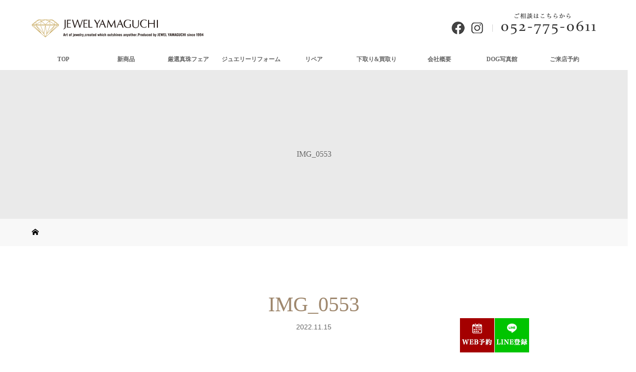

--- FILE ---
content_type: text/html; charset=UTF-8
request_url: https://j-yamaguchi.net/blog/7776/img_0553
body_size: 39747
content:
<!DOCTYPE html><html class="pc" lang="ja"
 prefix="og: https://ogp.me/ns#" ><meta name = "format-detection" content = "telephone=no"><head><meta charset="UTF-8"><meta name="description" content="宝石＆ジュエリーリフォームなら愛知県名古屋市千種区の「ジュエルヤマグチ」にご相談ください。"><meta name="viewport" content="width=device-width"> <script src="//kitchen.juicer.cc/?color=tV2dQezhe0o=" async></script> <!--[if lt IE 9]> <script src="https://j-yamaguchi.net/wp-content/themes/story_tcd041/js/html5.js"></script> <![endif]--><link rel="shortcut icon" href="https://jyamaguchi.sakura.ne.jp/wp/wp-content/uploads/tcd-w/favicon.ico"><title>IMG_0553 | ジュエル ヤマグチ | 愛知県名古屋市・宝石＆ジュエリーリフォーム専門店</title><meta property="og:site_name" content="ジュエル ヤマグチ | 愛知県名古屋市・宝石＆ジュエリーリフォーム専門店 | 宝石＆ジュエリーリフォームなら愛知県名古屋市千種区の「ジュエルヤマグチ」にご相談ください。" /><meta property="og:type" content="article" /><meta property="og:title" content="IMG_0553 | ジュエル ヤマグチ | 愛知県名古屋市・宝石＆ジュエリーリフォーム専門店" /><meta property="article:published_time" content="2022-11-15T04:01:32Z" /><meta property="article:modified_time" content="2022-11-15T04:01:57Z" /><meta property="twitter:card" content="summary" /><meta property="twitter:domain" content="j-yamaguchi.net" /><meta property="twitter:title" content="IMG_0553 | ジュエル ヤマグチ | 愛知県名古屋市・宝石＆ジュエリーリフォーム専門店" /> <script type="application/ld+json" class="aioseo-schema">{"@context":"https:\/\/schema.org","@graph":[{"@type":"WebSite","@id":"https:\/\/j-yamaguchi.net\/#website","url":"https:\/\/j-yamaguchi.net\/","name":"\u30b8\u30e5\u30a8\u30eb \u30e4\u30de\u30b0\u30c1 | \u611b\u77e5\u770c\u540d\u53e4\u5c4b\u5e02\u30fb\u5b9d\u77f3\uff06\u30b8\u30e5\u30a8\u30ea\u30fc\u30ea\u30d5\u30a9\u30fc\u30e0\u5c02\u9580\u5e97","description":"\u5b9d\u77f3\uff06\u30b8\u30e5\u30a8\u30ea\u30fc\u30ea\u30d5\u30a9\u30fc\u30e0\u306a\u3089\u611b\u77e5\u770c\u540d\u53e4\u5c4b\u5e02\u5343\u7a2e\u533a\u306e\u300c\u30b8\u30e5\u30a8\u30eb\u30e4\u30de\u30b0\u30c1\u300d\u306b\u3054\u76f8\u8ac7\u304f\u3060\u3055\u3044\u3002","publisher":{"@id":"https:\/\/j-yamaguchi.net\/#organization"}},{"@type":"Organization","@id":"https:\/\/j-yamaguchi.net\/#organization","name":"\u30b8\u30e5\u30a8\u30eb \u30e4\u30de\u30b0\u30c1 | \u611b\u77e5\u770c\u540d\u53e4\u5c4b\u5e02\u30fb\u5b9d\u77f3\uff06\u30b8\u30e5\u30a8\u30ea\u30fc\u30ea\u30d5\u30a9\u30fc\u30e0\u5c02\u9580\u5e97","url":"https:\/\/j-yamaguchi.net\/"},{"@type":"BreadcrumbList","@id":"https:\/\/j-yamaguchi.net\/blog\/7776\/img_0553#breadcrumblist","itemListElement":[{"@type":"ListItem","@id":"https:\/\/j-yamaguchi.net\/#listItem","position":"1","item":{"@id":"https:\/\/j-yamaguchi.net\/#item","name":"\u30db\u30fc\u30e0","description":"\u30b8\u30e5\u30a8\u30ea\u30fc\u30ea\u30d5\u30a9\u30fc\u30e0\u306e\u5b9f\u7e3e\u591a\u6570\u3001\u5b89\u5fc3\u3068\u4fe1\u983c\u306e\u5c02\u9580\u5e97\u30b8\u30e5\u30a8\u30eb \u30e4\u30de\u30b0\u30c1\u3067\u3059\u3002\u30db\u30fc\u30e0\u30da\u30fc\u30b8\u5185\u306e\u5b9f\u7e3e\u4e8b\u4f8b\u3092\u305c\u3072\u3054\u89a7\u304f\u3060\u3055\u3044\u3002\u4ed6\u5e97\u3067\u8cfc\u5165\u306e\u54c1\u3001\u65ad\u3089\u308c\u305f\u54c1\u3082\u4e00\u5ea6\u306f\u3054\u76f8\u8ac7\u304f\u3060\u3055\u3044\u3002","url":"https:\/\/j-yamaguchi.net\/"},"nextItem":"https:\/\/j-yamaguchi.net\/blog\/7776\/img_0553#listItem"},{"@type":"ListItem","@id":"https:\/\/j-yamaguchi.net\/blog\/7776\/img_0553#listItem","position":"2","item":{"@id":"https:\/\/j-yamaguchi.net\/blog\/7776\/img_0553#item","name":"IMG_0553","url":"https:\/\/j-yamaguchi.net\/blog\/7776\/img_0553"},"previousItem":"https:\/\/j-yamaguchi.net\/#listItem"}]},{"@type":"Person","@id":"https:\/\/j-yamaguchi.net\/blog\/author\/jyamaguchi830#author","url":"https:\/\/j-yamaguchi.net\/blog\/author\/jyamaguchi830","name":"jyamaguchi830","image":{"@type":"ImageObject","@id":"https:\/\/j-yamaguchi.net\/blog\/7776\/img_0553#authorImage","url":"https:\/\/secure.gravatar.com\/avatar\/e241e12b04fccae7e560709e3afcf4b2?s=96&d=mm&r=g","width":"96","height":"96","caption":"jyamaguchi830"}},{"@type":"ItemPage","@id":"https:\/\/j-yamaguchi.net\/blog\/7776\/img_0553#itempage","url":"https:\/\/j-yamaguchi.net\/blog\/7776\/img_0553","name":"IMG_0553 | \u30b8\u30e5\u30a8\u30eb \u30e4\u30de\u30b0\u30c1 | \u611b\u77e5\u770c\u540d\u53e4\u5c4b\u5e02\u30fb\u5b9d\u77f3\uff06\u30b8\u30e5\u30a8\u30ea\u30fc\u30ea\u30d5\u30a9\u30fc\u30e0\u5c02\u9580\u5e97","inLanguage":"ja","isPartOf":{"@id":"https:\/\/j-yamaguchi.net\/#website"},"breadcrumb":{"@id":"https:\/\/j-yamaguchi.net\/blog\/7776\/img_0553#breadcrumblist"},"author":"https:\/\/j-yamaguchi.net\/blog\/7776\/img_0553#author","creator":"https:\/\/j-yamaguchi.net\/blog\/7776\/img_0553#author","datePublished":"2022-11-15T04:01:32+09:00","dateModified":"2022-11-15T04:01:57+09:00"}]}</script> <link href='https://fonts.gstatic.com' crossorigin='anonymous' rel='preconnect' /><link rel='stylesheet' id='wp-block-library-css'  href='https://j-yamaguchi.net/wp-includes/css/dist/block-library/style.min.css?ver=5.7.14' type='text/css' media='all' /><link rel='stylesheet' id='parent-style-css'  href='https://j-yamaguchi.net/wp-content/cache/autoptimize/css/autoptimize_single_cf57e359d9577b3fe561e097c9c39e5d.css?ver=5.7.14' type='text/css' media='all' /><link rel='stylesheet' id='child-style-css'  href='https://j-yamaguchi.net/wp-content/cache/autoptimize/css/autoptimize_single_821fd97de88e40b655a9f948fe80f8b1.css?ver=5.7.14' type='text/css' media='all' /><link rel='stylesheet' id='story-slick-css'  href='https://j-yamaguchi.net/wp-content/cache/autoptimize/css/autoptimize_single_d0e70a10862134c85183a37241a88579.css?ver=5.7.14' type='text/css' media='all' /><link rel='stylesheet' id='story-slick-theme-css'  href='https://j-yamaguchi.net/wp-content/cache/autoptimize/css/autoptimize_single_cd641eb8e849ed170b40364583589a3b.css?ver=5.7.14' type='text/css' media='all' /><link rel='stylesheet' id='story-style-css'  href='https://j-yamaguchi.net/wp-content/cache/autoptimize/css/autoptimize_single_821fd97de88e40b655a9f948fe80f8b1.css?ver=1.5.3' type='text/css' media='all' /><link rel='stylesheet' id='story-responsive-css'  href='https://j-yamaguchi.net/wp-content/cache/autoptimize/css/autoptimize_single_84db06af4c83af90c41d44b60855701f.css?ver=1.5.3' type='text/css' media='all' /><link rel='stylesheet' id='story-footer-bar-css'  href='https://j-yamaguchi.net/wp-content/cache/autoptimize/css/autoptimize_single_59a031e36b75fac39c28db4a47ee33c4.css?ver=1.5.3' type='text/css' media='all' /><link rel='stylesheet' id='mts_simple_booking_front_css-css'  href='https://j-yamaguchi.net/wp-content/cache/autoptimize/css/autoptimize_single_5c559ba832283184338726ad98a57990.css?ver=5.7.14' type='text/css' media='all' /> <script type='text/javascript' src='https://j-yamaguchi.net/wp-includes/js/jquery/jquery.min.js?ver=3.5.1' id='jquery-core-js'></script> <script defer type='text/javascript' src='https://j-yamaguchi.net/wp-includes/js/jquery/jquery-migrate.min.js?ver=3.3.2' id='jquery-migrate-js'></script> <script defer type='text/javascript' src='https://j-yamaguchi.net/wp-content/themes/story_tcd041/js/slick.min.js?ver=1.5.3' id='story-slick-js'></script> <script defer type='text/javascript' src='https://j-yamaguchi.net/wp-content/cache/autoptimize/js/autoptimize_single_ee0b1df8360f506d6ef614cba2229351.js?ver=1.5.3' id='story-script-js'></script> <script defer type='text/javascript' src='https://j-yamaguchi.net/wp-content/cache/autoptimize/js/autoptimize_single_e8191577c618aaede69da93af74dac86.js?ver=1.5.3' id='story-responsive-js'></script> <link rel="https://api.w.org/" href="https://j-yamaguchi.net/wp-json/" /><link rel="alternate" type="application/json" href="https://j-yamaguchi.net/wp-json/wp/v2/media/7777" /><link rel="EditURI" type="application/rsd+xml" title="RSD" href="https://j-yamaguchi.net/xmlrpc.php?rsd" /><link rel="wlwmanifest" type="application/wlwmanifest+xml" href="https://j-yamaguchi.net/wp-includes/wlwmanifest.xml" /><meta name="generator" content="WordPress 5.7.14" /><link rel='shortlink' href='https://j-yamaguchi.net/?p=7777' /><link rel="alternate" type="application/json+oembed" href="https://j-yamaguchi.net/wp-json/oembed/1.0/embed?url=https%3A%2F%2Fj-yamaguchi.net%2Fblog%2F7776%2Fimg_0553" /><link rel="alternate" type="text/xml+oembed" href="https://j-yamaguchi.net/wp-json/oembed/1.0/embed?url=https%3A%2F%2Fj-yamaguchi.net%2Fblog%2F7776%2Fimg_0553&#038;format=xml" /><style type="text/css"></style><style type="text/css" id="wp-custom-css">.c_button {
  background-color: #fff;
  color: #4b4a4a;
	border: solid 2px #bca665;
}
.c_button:hover {
	 color: #fff;;
  background-color: #bca665;
}

.c_button {
  display: inline-block;
  width: 340px;
  height: 54px;
  text-align: center;
  text-decoration: none;
  line-height: 54px;
  outline: none;
}
.c_button::before,
.c_button::after {
  position: absolute;
  z-index: -1;
  display: block;
  content: '';
}
.c_button,
.c_button::before,
.c_button::after {
  -webkit-box-sizing: border-box;
  -moz-box-sizing: border-box;
  box-sizing: border-box;
  -webkit-transition: all .3s;
  transition: all .3s;
}

.global-nav {
    font-size: 12px;
    clear: both;
}</style><style>.content02-button:hover, .button a:hover, .global-nav .sub-menu a:hover, .content02-button:hover, .footer-bar01, .copyright, .nav-links02-previous a, .nav-links02-next a, .pagetop a, #submit_comment:hover, .page-links a:hover, .page-links > span, .pw_form input[type="submit"]:hover, .post-password-form input[type="submit"]:hover { 
	background: #9F886E; 
}
.pb_slider .slick-prev:active, .pb_slider .slick-prev:focus, .pb_slider .slick-prev:hover {
	background: #9F886E url(https://j-yamaguchi.net/wp-content/themes/story_tcd041/pagebuilder/assets/img/slider_arrow1.png) no-repeat 23px; 
}
.pb_slider .slick-next:active, .pb_slider .slick-next:focus, .pb_slider .slick-next:hover {
	background: #9F886E url(https://j-yamaguchi.net/wp-content/themes/story_tcd041/pagebuilder/assets/img/slider_arrow2.png) no-repeat 25px 23px; 
}
#comment_textarea textarea:focus, #guest_info input:focus, #comment_textarea textarea:focus { 
	border: 1px solid #9F886E; 
}
.archive-title, .article01-title a, .article02-title a, .article03-title, .article03-category-item:hover, .article05-category-item:hover, .article04-title, .article05-title, .article06-title, .article06-category-item:hover, .column-layout01-title, .column-layout01-title, .column-layout02-title, .column-layout03-title, .column-layout04-title, .column-layout05-title, .column-layout02-title, .column-layout03-title, .column-layout04-title, .column-layout05-title, .content01-title, .content02-button, .content03-title, .content04-title, .footer-gallery-title, .global-nav a:hover,  .global-nav .current-menu-item > a, .headline-primary, .nav-links01-previous a:hover, .nav-links01-next a:hover, .post-title, .styled-post-list1-title:hover, .top-slider-content-inner:after, .breadcrumb a:hover, .article07-title, .post-category a:hover, .post-meta-box a:hover, .post-content a, .color_headline {
color: #9F886E;
}
.content02, .gallery01 .slick-arrow:hover, .global-nav .sub-menu a, .headline-bar, .nav-links02-next a:hover, .nav-links02-previous a:hover, .pagetop a:hover, .top-slider-nav li.active a, .top-slider-nav li:hover a {
background: #C5B8A8;
}
.social-nav-item a:hover:before {
color: #C5B8A8;
}
.article01-title a:hover, .article02-title a:hover, .article03 a:hover .article03-title, .article04 a:hover .article04-title, .article07 a:hover .article07-title, .post-content a:hover, .headline-link:hover {
	color: #73604A;
}
@media only screen and (max-width: 991px) {
	.copyright {
		background: #9F886E;
	}
}
@media only screen and (max-width: 1200px) {
	.global-nav a, .global-nav a:hover {
		background: #C5B8A8;
	}
	.global-nav .sub-menu a {
		background: #9F886E;
	}
}
.headline-font-type {
font-family: "Times New Roman", "游明朝", "Yu Mincho", "游明朝体", "YuMincho", "ヒラギノ明朝 Pro W3", "Hiragino Mincho Pro", "HiraMinProN-W3", "HGS明朝E", "ＭＳ Ｐ明朝", "MS PMincho", serif; font-weight: 500;
}
a:hover .thumbnail01 img, .thumbnail01 img:hover {
	-moz-transform: scale(1.2); -ms-transform: scale(1.2); -o-transform: scale(1.2); -webkit-transform: scale(1.2); transform: scale(1.2); }
.global-nav > ul > li > a {
color: #666666;
}
.article06 a:hover:before {
background: rgba(255, 255, 255, 0.9);
}
.footer-nav-wrapper:before {
background-color: rgba(159, 136, 110, 0.8);
}</style><link rel="stylesheet" href="//use.fontawesome.com/releases/v5.8.2/css/all.css" integrity="sha384-oS3vJWv+0UjzBfQzYUhtDYW+Pj2yciDJxpsK1OYPAYjqT085Qq/1cq5FLXAZQ7Ay" crossorigin="anonymous">  <script async src="https://www.googletagmanager.com/gtag/js?id=AW-419559731"></script> <script>window.dataLayer = window.dataLayer || [];
  function gtag(){dataLayer.push(arguments);}
  gtag('js', new Date());

  gtag('config', 'AW-419559731');</script>  <script async src="https://www.googletagmanager.com/gtag/js?id=G-LCH49YWKVL"></script> <script>window.dataLayer = window.dataLayer || [];
  function gtag(){dataLayer.push(arguments);}
  gtag('js', new Date());

  gtag('config', 'G-LCH49YWKVL');
　gtag('config', 'UA-164518750-1');</script> </head> <script type="text/javascript">window._pt_lt = new Date().getTime();
window._pt_sp_2 = [];
_pt_sp_2.push("setAccount,68fa174d");
var _protocol =(("https:" == document.location.protocol) ? " https://" : " http://");
(function() {
var atag = document.createElement("script");
atag.type = "text/javascript";
atag.async = true;
atag.src = _protocol + "js.ptengine.jp/68fa174d.js";
var s = document.getElementsByTagName("script")[0];
s.parentNode.insertBefore(atag, s);
})();</script> <body class="attachment attachment-template-default single single-attachment postid-7777 attachmentid-7777 attachment-jpeg font-type1"><header class="header"><div class="header-bar " style="background-color: #FFFFFF; color: #666666;"><div class="header-bar-inner inner"><div class="logo logo-image"><a href="https://j-yamaguchi.net/" data-label="ジュエル ヤマグチ | 愛知県名古屋市・宝石＆ジュエリーリフォーム専門店"><noscript><img class="h_logo" src="https://j-yamaguchi.net/wp-content/uploads/2020/01/logo.jpg" alt="ジュエル ヤマグチ | 愛知県名古屋市・宝石＆ジュエリーリフォーム専門店"></noscript><img class="lazyload h_logo" src='data:image/svg+xml,%3Csvg%20xmlns=%22http://www.w3.org/2000/svg%22%20viewBox=%220%200%20210%20140%22%3E%3C/svg%3E' data-src="https://j-yamaguchi.net/wp-content/uploads/2020/01/logo.jpg" alt="ジュエル ヤマグチ | 愛知県名古屋市・宝石＆ジュエリーリフォーム専門店"></a></div><div class="headRgt"><div class="headRgt_sns"><a href="https://www.facebook.com/profile.php?id=100015373209968" target="_blank"><noscript><img src="https://j-yamaguchi.net/wp-content/themes/story_tcd041/images/fb.jpg" alt="Facebook"></noscript><img class="lazyload" src='data:image/svg+xml,%3Csvg%20xmlns=%22http://www.w3.org/2000/svg%22%20viewBox=%220%200%20210%20140%22%3E%3C/svg%3E' data-src="https://j-yamaguchi.net/wp-content/themes/story_tcd041/images/fb.jpg" alt="Facebook"></a><a href="https://www.instagram.com/jewelyamaguchi/" target="_blank"><noscript><img src="https://j-yamaguchi.net/wp-content/themes/story_tcd041/images/insta.jpg" alt="Instagram"></noscript><img class="lazyload" src='data:image/svg+xml,%3Csvg%20xmlns=%22http://www.w3.org/2000/svg%22%20viewBox=%220%200%20210%20140%22%3E%3C/svg%3E' data-src="https://j-yamaguchi.net/wp-content/themes/story_tcd041/images/insta.jpg" alt="Instagram"></a></div><div class="headRgt_line"><noscript><img src="https://j-yamaguchi.net/wp-content/themes/story_tcd041/images/head_line.jpg"></noscript><img class="lazyload" src='data:image/svg+xml,%3Csvg%20xmlns=%22http://www.w3.org/2000/svg%22%20viewBox=%220%200%20210%20140%22%3E%3C/svg%3E' data-src="https://j-yamaguchi.net/wp-content/themes/story_tcd041/images/head_line.jpg"></div><div class="headRgt_tel"><noscript><img src="https://j-yamaguchi.net/wp-content/themes/story_tcd041/images/tel.jpg" alt="ご相談はこちらから052-775-0611"></noscript><img class="lazyload" src='data:image/svg+xml,%3Csvg%20xmlns=%22http://www.w3.org/2000/svg%22%20viewBox=%220%200%20210%20140%22%3E%3C/svg%3E' data-src="https://j-yamaguchi.net/wp-content/themes/story_tcd041/images/tel.jpg" alt="ご相談はこちらから052-775-0611"></div></div> <a href="#" id="global-nav-button" class="global-nav-button"></a><nav id="global-nav" class="global-nav"><ul id="menu-%e3%82%b0%e3%83%ad%e3%83%bc%e3%83%90%e3%83%ab%e3%83%a1%e3%83%8b%e3%83%a5%e3%83%bc" class="menu"><li id="menu-item-17" class="menu-item menu-item-type-post_type menu-item-object-page menu-item-home menu-item-17"><a href="https://j-yamaguchi.net/"><span></span>TOP</a></li><li id="menu-item-3844" class="menu-item menu-item-type-custom menu-item-object-custom menu-item-has-children menu-item-3844"><a href="https://j-yamaguchi.net/blog/gallery_category/newitem"><span></span>新商品</a><ul class="sub-menu"><li id="menu-item-3846" class="menu-item menu-item-type-custom menu-item-object-custom menu-item-3846"><a href="https://j-yamaguchi.net/blog/gallery_category/newitem"><span></span>新入荷商品</a></li><li id="menu-item-3845" class="menu-item menu-item-type-custom menu-item-object-custom menu-item-3845"><a href="https://j-yamaguchi.net/blog/gallery_category/newused"><span></span>新入荷USED商品</a></li></ul></li><li id="menu-item-3849" class="menu-item menu-item-type-custom menu-item-object-custom menu-item-3849"><a href="https://j-yamaguchi.net/pearl"><span></span>厳選真珠フェア</a></li><li id="menu-item-20" class="menu-item menu-item-type-post_type menu-item-object-page menu-item-has-children menu-item-20"><a href="https://j-yamaguchi.net/reform"><span></span>ジュエリーリフォーム</a><ul class="sub-menu"><li id="menu-item-3034" class="menu-item menu-item-type-post_type menu-item-object-page menu-item-3034"><a href="https://j-yamaguchi.net/reform/reformlp"><span></span>リフォームなんでも相談会</a></li><li id="menu-item-246" class="menu-item menu-item-type-post_type menu-item-object-page menu-item-246"><a href="https://j-yamaguchi.net/reform/reform_thought"><span></span>リフォームへの思い</a></li><li id="menu-item-594" class="menu-item menu-item-type-post_type menu-item-object-page menu-item-594"><a href="https://j-yamaguchi.net/reform/reform_step-2"><span></span>リフォームのステップ</a></li><li id="menu-item-461" class="menu-item menu-item-type-taxonomy menu-item-object-category menu-item-461"><a href="https://j-yamaguchi.net/blog/category/reform"><span></span>リフォーム実例集</a></li><li id="menu-item-2819" class="menu-item menu-item-type-taxonomy menu-item-object-category menu-item-2819"><a href="https://j-yamaguchi.net/blog/category/custom-jewelry"><span></span>オーダーメイドジュエリー</a></li></ul></li><li id="menu-item-19" class="menu-item menu-item-type-post_type menu-item-object-page menu-item-has-children menu-item-19"><a href="https://j-yamaguchi.net/repair"><span></span>リペア</a><ul class="sub-menu"><li id="menu-item-247" class="menu-item menu-item-type-post_type menu-item-object-page menu-item-247"><a href="https://j-yamaguchi.net/repair/we_can"><span></span>当店ができるリペア（修理）</a></li><li id="menu-item-462" class="menu-item menu-item-type-taxonomy menu-item-object-category menu-item-462"><a href="https://j-yamaguchi.net/blog/category/repair"><span></span>リペア事例集</a></li><li id="menu-item-2816" class="menu-item menu-item-type-taxonomy menu-item-object-category menu-item-2816"><a href="https://j-yamaguchi.net/blog/category/repair/neckrepair"><span></span>切れたネックレスの修理</a></li></ul></li><li id="menu-item-18" class="menu-item menu-item-type-post_type menu-item-object-page menu-item-has-children menu-item-18"><a href="https://j-yamaguchi.net/purchase"><span></span>下取り&#038;買取り</a><ul class="sub-menu"><li id="menu-item-258" class="menu-item menu-item-type-post_type menu-item-object-page menu-item-258"><a href="https://j-yamaguchi.net/purchase/purchase_step"><span></span>下取り＆買取のステップ</a></li></ul></li><li id="menu-item-25" class="menu-item menu-item-type-post_type menu-item-object-page menu-item-has-children menu-item-25"><a href="https://j-yamaguchi.net/company"><span></span>会社概要</a><ul class="sub-menu"><li id="menu-item-249" class="menu-item menu-item-type-post_type menu-item-object-page menu-item-249"><a href="https://j-yamaguchi.net/company/shop"><span></span>店舗紹介</a></li><li id="menu-item-260" class="menu-item menu-item-type-post_type menu-item-object-page menu-item-260"><a href="https://j-yamaguchi.net/voice"><span></span>お客様の声</a></li><li id="menu-item-174" class="menu-item menu-item-type-post_type menu-item-object-page menu-item-174"><a href="https://j-yamaguchi.net/company/staff"><span></span>スタッフ紹介</a></li><li id="menu-item-4510" class="menu-item menu-item-type-custom menu-item-object-custom menu-item-4510"><a href="https://wagasyade-saiyo.jp/j-yamaguchi/"><span></span>採用情報</a></li></ul></li><li id="menu-item-753" class="menu-item menu-item-type-post_type menu-item-object-gallery menu-item-753"><a href="https://j-yamaguchi.net/blog/gallery/dog"><span></span>DOG写真館</a></li><li id="menu-item-259" class="menu-item menu-item-type-post_type menu-item-object-page menu-item-has-children menu-item-259"><a href="https://j-yamaguchi.net/visit-01"><span></span>ご来店予約</a><ul class="sub-menu"><li id="menu-item-250" class="menu-item menu-item-type-post_type menu-item-object-page menu-item-250"><a href="https://j-yamaguchi.net/contact"><span></span>お問合せ</a></li></ul></li></ul></nav></div></div><div class="lazyload signage" data-bg="" style="background-image: url();"><div class="signage-content" style="text-shadow: px px px #"><h1 class="signage-title headline-font-type" style="color: #; font-size: px;">IMG_0553</h1><p class="signage-title-sub" style="color: #; font-size: px;"></p></div></div><div class="breadcrumb-wrapper"><ul class="breadcrumb inner" itemscope itemtype="https://schema.org/BreadcrumbList"><li class="home" itemprop="itemListElement" itemscope itemtype="https://schema.org/ListItem"> <a href="https://j-yamaguchi.net/" itemscope itemtype="https://schema.org/Thing" itemprop="item"> <span itemprop="name">HOME</span> </a><meta itemprop="position" content="1" /></li></li></ul></div>  <script async src="https://www.googletagmanager.com/gtag/js?id=AW-419559731"></script> <script>window.dataLayer = window.dataLayer || [];
  function gtag(){dataLayer.push(arguments);}
  gtag('js', new Date());

  gtag('config', 'AW-419559731');</script> </header><div class="main"><div class="inner"><div class="post-header"><h1 class="post-title headline-font-type" style="font-size: 42px;">IMG_0553</h1><p class="post-meta"> <time class="post-date" datetime="2022-11-15">2022.11.15</time><span class="post-category"></span></p></div><div class="clearfix"><div class="primary fleft"><div class="single_share clearfix" id="single_share_top"><div class="share-type1 share-top"><div class="sns mb45"><ul class="type1 clearfix"><li class="twitter"> <a href="https://twitter.com/share?text=IMG_0553&url=https%3A%2F%2Fj-yamaguchi.net%2Fblog%2F7776%2Fimg_0553&via=&tw_p=tweetbutton&related=" onclick="javascript:window.open(this.href, '', 'menubar=no,toolbar=no,resizable=yes,scrollbars=yes,height=400,width=600');return false;"><i class="icon-twitter"></i><span class="ttl">Tweet</span><span class="share-count"></span></a></li><li class="facebook"> <a href="//www.facebook.com/sharer/sharer.php?u=https://j-yamaguchi.net/blog/7776/img_0553&amp;t=IMG_0553" class="facebook-btn-icon-link" target="blank" rel="nofollow"><i class="icon-facebook"></i><span class="ttl">Share</span><span class="share-count"></span></a></li><li class="googleplus"> <a href="https://plus.google.com/share?url=https%3A%2F%2Fj-yamaguchi.net%2Fblog%2F7776%2Fimg_0553" onclick="javascript:window.open(this.href, '', 'menubar=no,toolbar=no,resizable=yes,scrollbars=yes,height=600,width=500');return false;"><i class="icon-google-plus"></i><span class="ttl">+1</span><span class="share-count"></span></a></li><li class="hatebu"> <a href="https://b.hatena.ne.jp/add?mode=confirm&url=https%3A%2F%2Fj-yamaguchi.net%2Fblog%2F7776%2Fimg_0553" onclick="javascript:window.open(this.href, '', 'menubar=no,toolbar=no,resizable=yes,scrollbars=yes,height=400,width=510');return false;" ><i class="icon-hatebu"></i><span class="ttl">Hatena</span><span class="share-count"></span></a></li><li class="pocket"> <a href="https://getpocket.com/edit?url=https%3A%2F%2Fj-yamaguchi.net%2Fblog%2F7776%2Fimg_0553&title=IMG_0553" target="blank"><i class="icon-pocket"></i><span class="ttl">Pocket</span><span class="share-count"></span></a></li><li class="rss"> <a href="https://j-yamaguchi.net/feed" target="blank"><i class="icon-rss"></i><span class="ttl">RSS</span></a></li><li class="feedly"> <a href="https://feedly.com/index.html#subscription%2Ffeed%2Fhttps://j-yamaguchi.net/feed" target="blank"><i class="icon-feedly"></i><span class="ttl">feedly</span><span class="share-count"></span></a></li><li class="pinterest"> <a rel="nofollow" target="_blank" href="https://www.pinterest.com/pin/create/button/?url=https%3A%2F%2Fj-yamaguchi.net%2Fblog%2F7776%2Fimg_0553&media=https://j-yamaguchi.net/wp-content/uploads/2022/11/IMG_0553.jpg&description=IMG_0553"><i class="icon-pinterest"></i><span class="ttl">Pin&nbsp;it</span></a></li></ul></div></div></div><div class="post-content" style="font-size: 14px;"><p class="attachment"><a href='https://j-yamaguchi.net/wp-content/uploads/2022/11/IMG_0553.jpg'><noscript><img width="300" height="229" src="https://j-yamaguchi.net/wp-content/uploads/2022/11/IMG_0553-300x229.jpg" class="attachment-medium size-medium" alt="ダイヤネックレス" /></noscript><img width="300" height="229" src='data:image/svg+xml,%3Csvg%20xmlns=%22http://www.w3.org/2000/svg%22%20viewBox=%220%200%20300%20229%22%3E%3C/svg%3E' data-src="https://j-yamaguchi.net/wp-content/uploads/2022/11/IMG_0553-300x229.jpg" class="lazyload attachment-medium size-medium" alt="ダイヤネックレス" /></a></p></div><div class="single_share clearfix" id="single_share_bottom"><div class="share-type1 share-btm"><div class="sns mt10"><ul class="type1 clearfix"><li class="twitter"> <a href="https://twitter.com/share?text=IMG_0553&url=https%3A%2F%2Fj-yamaguchi.net%2Fblog%2F7776%2Fimg_0553&via=&tw_p=tweetbutton&related=" onclick="javascript:window.open(this.href, '', 'menubar=no,toolbar=no,resizable=yes,scrollbars=yes,height=400,width=600');return false;"><i class="icon-twitter"></i><span class="ttl">Tweet</span><span class="share-count"></span></a></li><li class="facebook"> <a href="//www.facebook.com/sharer/sharer.php?u=https://j-yamaguchi.net/blog/7776/img_0553&amp;t=IMG_0553" class="facebook-btn-icon-link" target="blank" rel="nofollow"><i class="icon-facebook"></i><span class="ttl">Share</span><span class="share-count"></span></a></li><li class="googleplus"> <a href="https://plus.google.com/share?url=https%3A%2F%2Fj-yamaguchi.net%2Fblog%2F7776%2Fimg_0553" onclick="javascript:window.open(this.href, '', 'menubar=no,toolbar=no,resizable=yes,scrollbars=yes,height=600,width=500');return false;"><i class="icon-google-plus"></i><span class="ttl">+1</span><span class="share-count"></span></a></li><li class="hatebu"> <a href="https://b.hatena.ne.jp/add?mode=confirm&url=https%3A%2F%2Fj-yamaguchi.net%2Fblog%2F7776%2Fimg_0553" onclick="javascript:window.open(this.href, '', 'menubar=no,toolbar=no,resizable=yes,scrollbars=yes,height=400,width=510');return false;" ><i class="icon-hatebu"></i><span class="ttl">Hatena</span><span class="share-count"></span></a></li><li class="pocket"> <a href="https://getpocket.com/edit?url=https%3A%2F%2Fj-yamaguchi.net%2Fblog%2F7776%2Fimg_0553&title=IMG_0553" target="blank"><i class="icon-pocket"></i><span class="ttl">Pocket</span><span class="share-count"></span></a></li><li class="rss"> <a href="https://j-yamaguchi.net/feed" target="blank"><i class="icon-rss"></i><span class="ttl">RSS</span></a></li><li class="feedly"> <a href="https://feedly.com/index.html#subscription%2Ffeed%2Fhttps://j-yamaguchi.net/feed" target="blank"><i class="icon-feedly"></i><span class="ttl">feedly</span><span class="share-count"></span></a></li><li class="pinterest"> <a rel="nofollow" target="_blank" href="https://www.pinterest.com/pin/create/button/?url=https%3A%2F%2Fj-yamaguchi.net%2Fblog%2F7776%2Fimg_0553&media=https://j-yamaguchi.net/wp-content/uploads/2022/11/IMG_0553.jpg&description=IMG_0553"><i class="icon-pinterest"></i><span class="ttl">Pin&nbsp;it</span></a></li></ul></div></div></div><section><h3 class="headline-bar">関連記事</h3><div class="flex flex-wrap"><article class="article01 clearfix"> <a class="article01-thumbnail thumbnail01" href="https://j-yamaguchi.net/blog/7984"> <noscript><img width="280" height="280" src="https://j-yamaguchi.net/wp-content/uploads/2022/12/IMG_1127-280x280.png" class="attachment-size1 size-size1 wp-post-image" alt="ピアス" /></noscript><img width="280" height="280" src='data:image/svg+xml,%3Csvg%20xmlns=%22http://www.w3.org/2000/svg%22%20viewBox=%220%200%20280%20280%22%3E%3C/svg%3E' data-src="https://j-yamaguchi.net/wp-content/uploads/2022/12/IMG_1127-280x280.png" class="lazyload attachment-size1 size-size1 wp-post-image" alt="ピアス" /> </a><h4 class="article01-title headline-font-type"> <a href="https://j-yamaguchi.net/blog/7984">［オーダー作品集85］ルースから左右デザ...</a></h4></article><article class="article01 clearfix"> <a class="article01-thumbnail thumbnail01" href="https://j-yamaguchi.net/blog/12560"> <noscript><img width="280" height="280" src="https://j-yamaguchi.net/wp-content/uploads/2025/07/IMG_4898-3-280x280.jpg" class="attachment-size1 size-size1 wp-post-image" alt="2本のリングを1本のリングにリフォーム" /></noscript><img width="280" height="280" src='data:image/svg+xml,%3Csvg%20xmlns=%22http://www.w3.org/2000/svg%22%20viewBox=%220%200%20280%20280%22%3E%3C/svg%3E' data-src="https://j-yamaguchi.net/wp-content/uploads/2025/07/IMG_4898-3-280x280.jpg" class="lazyload attachment-size1 size-size1 wp-post-image" alt="2本のリングを1本のリングにリフォーム" /> </a><h4 class="article01-title headline-font-type"> <a href="https://j-yamaguchi.net/blog/12560">［事例493］2本のリングを1本にリフォ...</a></h4></article><article class="article01 clearfix"> <a class="article01-thumbnail thumbnail01" href="https://j-yamaguchi.net/blog/10971"> <noscript><img width="280" height="280" src="https://j-yamaguchi.net/wp-content/uploads/2024/09/IMG_5946-280x280.jpg" class="attachment-size1 size-size1 wp-post-image" alt="アメリカの三大希少石ペンダントトップ" /></noscript><img width="280" height="280" src='data:image/svg+xml,%3Csvg%20xmlns=%22http://www.w3.org/2000/svg%22%20viewBox=%220%200%20280%20280%22%3E%3C/svg%3E' data-src="https://j-yamaguchi.net/wp-content/uploads/2024/09/IMG_5946-280x280.jpg" class="lazyload attachment-size1 size-size1 wp-post-image" alt="アメリカの三大希少石ペンダントトップ" /> </a><h4 class="article01-title headline-font-type"> <a href="https://j-yamaguchi.net/blog/10971">［オーダー作品集127］アメリカの三大希...</a></h4></article><article class="article01 clearfix"> <a class="article01-thumbnail thumbnail01" href="https://j-yamaguchi.net/blog/7760"> <noscript><img width="280" height="280" src="https://j-yamaguchi.net/wp-content/uploads/2022/11/IMG_0654_0655-280x280.jpg" class="attachment-size1 size-size1 wp-post-image" alt="エメラルドのペンダントトップ" /></noscript><img width="280" height="280" src='data:image/svg+xml,%3Csvg%20xmlns=%22http://www.w3.org/2000/svg%22%20viewBox=%220%200%20280%20280%22%3E%3C/svg%3E' data-src="https://j-yamaguchi.net/wp-content/uploads/2022/11/IMG_0654_0655-280x280.jpg" class="lazyload attachment-size1 size-size1 wp-post-image" alt="エメラルドのペンダントトップ" /> </a><h4 class="article01-title headline-font-type"> <a href="https://j-yamaguchi.net/blog/7760">［事例266］エメラルドリングから着脱可...</a></h4></article><article class="article01 clearfix"> <a class="article01-thumbnail thumbnail01" href="https://j-yamaguchi.net/blog/7766"> <noscript><img width="280" height="280" src="https://j-yamaguchi.net/wp-content/uploads/2022/11/IMG_0585-280x280.jpg" class="attachment-size1 size-size1 wp-post-image" alt="アメジストペンダントトップ" /></noscript><img width="280" height="280" src='data:image/svg+xml,%3Csvg%20xmlns=%22http://www.w3.org/2000/svg%22%20viewBox=%220%200%20280%20280%22%3E%3C/svg%3E' data-src="https://j-yamaguchi.net/wp-content/uploads/2022/11/IMG_0585-280x280.jpg" class="lazyload attachment-size1 size-size1 wp-post-image" alt="アメジストペンダントトップ" /> </a><h4 class="article01-title headline-font-type"> <a href="https://j-yamaguchi.net/blog/7766">［事例268］アメシストリングをペンダン...</a></h4></article><article class="article01 clearfix"> <a class="article01-thumbnail thumbnail01" href="https://j-yamaguchi.net/blog/14070"> <noscript><img width="280" height="280" src="https://j-yamaguchi.net/wp-content/uploads/2025/11/AdobeStock_298794706-280x280.jpg" class="attachment-size1 size-size1 wp-post-image" alt="プロポーズを考える男性のためのジュエリーショップ活用ガイド" /></noscript><img width="280" height="280" src='data:image/svg+xml,%3Csvg%20xmlns=%22http://www.w3.org/2000/svg%22%20viewBox=%220%200%20280%20280%22%3E%3C/svg%3E' data-src="https://j-yamaguchi.net/wp-content/uploads/2025/11/AdobeStock_298794706-280x280.jpg" class="lazyload attachment-size1 size-size1 wp-post-image" alt="プロポーズを考える男性のためのジュエリーショップ活用ガイド" /> </a><h4 class="article01-title headline-font-type"> <a href="https://j-yamaguchi.net/blog/14070">プロポーズを考える男性のためのジュエリー...</a></h4></article><article class="article01 clearfix"> <a class="article01-thumbnail thumbnail01" href="https://j-yamaguchi.net/blog/4347"> <noscript><img width="280" height="280" src="https://j-yamaguchi.net/wp-content/uploads/2021/09/IMG_7531_6557-280x280.jpg" class="attachment-size1 size-size1 wp-post-image" alt="天狐のネックレス" /></noscript><img width="280" height="280" src='data:image/svg+xml,%3Csvg%20xmlns=%22http://www.w3.org/2000/svg%22%20viewBox=%220%200%20280%20280%22%3E%3C/svg%3E' data-src="https://j-yamaguchi.net/wp-content/uploads/2021/09/IMG_7531_6557-280x280.jpg" class="lazyload attachment-size1 size-size1 wp-post-image" alt="天狐のネックレス" /> </a><h4 class="article01-title headline-font-type"> <a href="https://j-yamaguchi.net/blog/4347">［オーダー作品集74］天狐のネックレスを...</a></h4></article><article class="article01 clearfix"> <a class="article01-thumbnail thumbnail01" href="https://j-yamaguchi.net/blog/2635"> <noscript><img width="280" height="280" src="https://j-yamaguchi.net/wp-content/uploads/2020/12/IMG_1329-280x280.jpg" class="attachment-size1 size-size1 wp-post-image" alt="リング 太さ変更" /></noscript><img width="280" height="280" src='data:image/svg+xml,%3Csvg%20xmlns=%22http://www.w3.org/2000/svg%22%20viewBox=%220%200%20280%20280%22%3E%3C/svg%3E' data-src="https://j-yamaguchi.net/wp-content/uploads/2020/12/IMG_1329-280x280.jpg" class="lazyload attachment-size1 size-size1 wp-post-image" alt="リング 太さ変更" /> </a><h4 class="article01-title headline-font-type"> <a href="https://j-yamaguchi.net/blog/2635">［修理事例81］細いリングの腕部分を太く...</a></h4></article></div></section></div><div class="secondary fright"><div class="side_widget clearfix styled_post_list1_widget" id="styled_post_list1_widget-2"><h4 class="headline-bar">おすすめ記事</h4><ul class="styled-post-list1"><li class="clearfix"> <a class="styled-post-list1-thumbnail thumbnail01" href="https://j-yamaguchi.net/blog/4080"> <noscript><img width="280" height="280" src="https://j-yamaguchi.net/wp-content/uploads/2021/07/IMG_5285-280x280.jpg" class="attachment-size1 size-size1 wp-post-image" alt="女性_カメオ" /></noscript><img width="280" height="280" src='data:image/svg+xml,%3Csvg%20xmlns=%22http://www.w3.org/2000/svg%22%20viewBox=%220%200%20280%20280%22%3E%3C/svg%3E' data-src="https://j-yamaguchi.net/wp-content/uploads/2021/07/IMG_5285-280x280.jpg" class="lazyload attachment-size1 size-size1 wp-post-image" alt="女性_カメオ" /> </a><div class="styled-post-list1-meta"> <time class="styled-post-list1-date" datetime="2021-08-22">2021.08.22</time> <a class="styled-post-list1-title headline-font-type" href="https://j-yamaguchi.net/blog/4080">［オーダー作品集69］2人の女性が描かれたカメオの加工</a></div></li><li class="clearfix"> <a class="styled-post-list1-thumbnail thumbnail01" href="https://j-yamaguchi.net/blog/5272"> <noscript><img width="280" height="280" src="https://j-yamaguchi.net/wp-content/uploads/2022/02/IMG_7047_7049_7051_7053-280x280.jpg" class="attachment-size1 size-size1 wp-post-image" alt="ダイヤリング" /></noscript><img width="280" height="280" src='data:image/svg+xml,%3Csvg%20xmlns=%22http://www.w3.org/2000/svg%22%20viewBox=%220%200%20280%20280%22%3E%3C/svg%3E' data-src="https://j-yamaguchi.net/wp-content/uploads/2022/02/IMG_7047_7049_7051_7053-280x280.jpg" class="lazyload attachment-size1 size-size1 wp-post-image" alt="ダイヤリング" /> </a><div class="styled-post-list1-meta"> <time class="styled-post-list1-date" datetime="2022-02-28">2022.02.28</time> <a class="styled-post-list1-title headline-font-type" href="https://j-yamaguchi.net/blog/5272">［事例181］立て爪ダイヤリングをメレダイヤもあしらったリングにリフォーム</a></div></li><li class="clearfix"> <a class="styled-post-list1-thumbnail thumbnail01" href="https://j-yamaguchi.net/blog/6966"> <noscript><img width="280" height="280" src="https://j-yamaguchi.net/wp-content/uploads/2022/07/IMG_6842_6848-280x280.png" class="attachment-size1 size-size1 wp-post-image" alt="ダイヤネックレス" /></noscript><img width="280" height="280" src='data:image/svg+xml,%3Csvg%20xmlns=%22http://www.w3.org/2000/svg%22%20viewBox=%220%200%20280%20280%22%3E%3C/svg%3E' data-src="https://j-yamaguchi.net/wp-content/uploads/2022/07/IMG_6842_6848-280x280.png" class="lazyload attachment-size1 size-size1 wp-post-image" alt="ダイヤネックレス" /> </a><div class="styled-post-list1-meta"> <time class="styled-post-list1-date" datetime="2022-09-01">2022.09.01</time> <a class="styled-post-list1-title headline-font-type" href="https://j-yamaguchi.net/blog/6966">［事例247］２つのダイヤを覆輪留めデザインのペンダントへリフォーム</a></div></li><li class="clearfix"> <a class="styled-post-list1-thumbnail thumbnail01" href="https://j-yamaguchi.net/blog/10425"> <noscript><img width="280" height="280" src="https://j-yamaguchi.net/wp-content/uploads/2024/04/AdobeStock_306522132-280x280.jpg" class="attachment-size1 size-size1 wp-post-image" alt="プロポーズ" /></noscript><img width="280" height="280" src='data:image/svg+xml,%3Csvg%20xmlns=%22http://www.w3.org/2000/svg%22%20viewBox=%220%200%20280%20280%22%3E%3C/svg%3E' data-src="https://j-yamaguchi.net/wp-content/uploads/2024/04/AdobeStock_306522132-280x280.jpg" class="lazyload attachment-size1 size-size1 wp-post-image" alt="プロポーズ" /> </a><div class="styled-post-list1-meta"> <time class="styled-post-list1-date" datetime="2024-07-15">2024.07.15</time> <a class="styled-post-list1-title headline-font-type" href="https://j-yamaguchi.net/blog/10425">指輪なしでもプロポーズ！成功するプロポーズ法いろいろ</a></div></li><li class="clearfix"> <a class="styled-post-list1-thumbnail thumbnail01" href="https://j-yamaguchi.net/blog/1136"> <noscript><img width="280" height="280" src="https://j-yamaguchi.net/wp-content/uploads/2020/04/IMG_1212-280x280.jpg" class="attachment-size1 size-size1 wp-post-image" alt="オパールペンダントトップ" /></noscript><img width="280" height="280" src='data:image/svg+xml,%3Csvg%20xmlns=%22http://www.w3.org/2000/svg%22%20viewBox=%220%200%20280%20280%22%3E%3C/svg%3E' data-src="https://j-yamaguchi.net/wp-content/uploads/2020/04/IMG_1212-280x280.jpg" class="lazyload attachment-size1 size-size1 wp-post-image" alt="オパールペンダントトップ" /> </a><div class="styled-post-list1-meta"> <time class="styled-post-list1-date" datetime="2020-04-30">2020.04.30</time> <a class="styled-post-list1-title headline-font-type" href="https://j-yamaguchi.net/blog/1136">［修理事例17］オパールペンダントをリングへ</a></div></li></ul></div><div class="side_widget clearfix styled_post_list1_widget" id="styled_post_list1_widget-3"><h4 class="headline-bar">新着記事</h4><ul class="styled-post-list1"><li class="clearfix"> <a class="styled-post-list1-thumbnail thumbnail01" href="https://j-yamaguchi.net/blog/14116"> <noscript><img width="280" height="280" src="https://j-yamaguchi.net/wp-content/uploads/2025/12/AdobeStock_1027727099-280x280.jpg" class="attachment-size1 size-size1 wp-post-image" alt="毎日使えるパールネックレス一粒パール＆ロングネックレスの魅力" /></noscript><img width="280" height="280" src='data:image/svg+xml,%3Csvg%20xmlns=%22http://www.w3.org/2000/svg%22%20viewBox=%220%200%20280%20280%22%3E%3C/svg%3E' data-src="https://j-yamaguchi.net/wp-content/uploads/2025/12/AdobeStock_1027727099-280x280.jpg" class="lazyload attachment-size1 size-size1 wp-post-image" alt="毎日使えるパールネックレス一粒パール＆ロングネックレスの魅力" /> </a><div class="styled-post-list1-meta"> <time class="styled-post-list1-date" datetime="2026-01-16">2026.01.16</time> <a class="styled-post-list1-title headline-font-type" href="https://j-yamaguchi.net/blog/14116">毎日使えるパールネックレス！　一粒パール＆ロングネックレスの魅力</a></div></li><li class="clearfix"> <a class="styled-post-list1-thumbnail thumbnail01" href="https://j-yamaguchi.net/blog/14073"> <noscript><img width="280" height="280" src="https://j-yamaguchi.net/wp-content/uploads/2025/11/AdobeStock_1075388582-280x280.jpg" class="attachment-size1 size-size1 wp-post-image" alt="予算別！ジュエリーリフォームのアイデア" /></noscript><img width="280" height="280" src='data:image/svg+xml,%3Csvg%20xmlns=%22http://www.w3.org/2000/svg%22%20viewBox=%220%200%20280%20280%22%3E%3C/svg%3E' data-src="https://j-yamaguchi.net/wp-content/uploads/2025/11/AdobeStock_1075388582-280x280.jpg" class="lazyload attachment-size1 size-size1 wp-post-image" alt="予算別！ジュエリーリフォームのアイデア" /> </a><div class="styled-post-list1-meta"> <time class="styled-post-list1-date" datetime="2026-01-10">2026.01.10</time> <a class="styled-post-list1-title headline-font-type" href="https://j-yamaguchi.net/blog/14073">予算別！ジュエリーリフォームのアイデア</a></div></li><li class="clearfix"> <a class="styled-post-list1-thumbnail thumbnail01" href="https://j-yamaguchi.net/blog/14070"> <noscript><img width="280" height="280" src="https://j-yamaguchi.net/wp-content/uploads/2025/11/AdobeStock_298794706-280x280.jpg" class="attachment-size1 size-size1 wp-post-image" alt="プロポーズを考える男性のためのジュエリーショップ活用ガイド" /></noscript><img width="280" height="280" src='data:image/svg+xml,%3Csvg%20xmlns=%22http://www.w3.org/2000/svg%22%20viewBox=%220%200%20280%20280%22%3E%3C/svg%3E' data-src="https://j-yamaguchi.net/wp-content/uploads/2025/11/AdobeStock_298794706-280x280.jpg" class="lazyload attachment-size1 size-size1 wp-post-image" alt="プロポーズを考える男性のためのジュエリーショップ活用ガイド" /> </a><div class="styled-post-list1-meta"> <time class="styled-post-list1-date" datetime="2026-01-03">2026.01.03</time> <a class="styled-post-list1-title headline-font-type" href="https://j-yamaguchi.net/blog/14070">プロポーズを考える男性のためのジュエリーショップ活用ガイド</a></div></li><li class="clearfix"> <a class="styled-post-list1-thumbnail thumbnail01" href="https://j-yamaguchi.net/blog/14067"> <noscript><img width="280" height="280" src="https://j-yamaguchi.net/wp-content/uploads/2025/11/AdobeStock_972449745-280x280.jpg" class="attachment-size1 size-size1 wp-post-image" alt="つけ心地で選ぶ結婚指輪：デザインだけでなく快適さも重要なポイント" /></noscript><img width="280" height="280" src='data:image/svg+xml,%3Csvg%20xmlns=%22http://www.w3.org/2000/svg%22%20viewBox=%220%200%20280%20280%22%3E%3C/svg%3E' data-src="https://j-yamaguchi.net/wp-content/uploads/2025/11/AdobeStock_972449745-280x280.jpg" class="lazyload attachment-size1 size-size1 wp-post-image" alt="つけ心地で選ぶ結婚指輪：デザインだけでなく快適さも重要なポイント" /> </a><div class="styled-post-list1-meta"> <time class="styled-post-list1-date" datetime="2025-12-29">2025.12.29</time> <a class="styled-post-list1-title headline-font-type" href="https://j-yamaguchi.net/blog/14067">つけ心地で選ぶ結婚指輪：デザインだけでなく快適さも重要なポイント</a></div></li><li class="clearfix"> <a class="styled-post-list1-thumbnail thumbnail01" href="https://j-yamaguchi.net/blog/14064"> <noscript><img width="280" height="280" src="https://j-yamaguchi.net/wp-content/uploads/2025/11/AdobeStock_571756328-280x280.jpg" class="attachment-size1 size-size1 wp-post-image" alt="パールに秘められたヒーリング効果とは？" /></noscript><img width="280" height="280" src='data:image/svg+xml,%3Csvg%20xmlns=%22http://www.w3.org/2000/svg%22%20viewBox=%220%200%20280%20280%22%3E%3C/svg%3E' data-src="https://j-yamaguchi.net/wp-content/uploads/2025/11/AdobeStock_571756328-280x280.jpg" class="lazyload attachment-size1 size-size1 wp-post-image" alt="パールに秘められたヒーリング効果とは？" /> </a><div class="styled-post-list1-meta"> <time class="styled-post-list1-date" datetime="2025-12-24">2025.12.24</time> <a class="styled-post-list1-title headline-font-type" href="https://j-yamaguchi.net/blog/14064">パールに秘められたヒーリング効果とは？</a></div></li></ul></div><div class="side_widget clearfix tcdw_category_list_widget" id="tcdw_category_list_widget-2"><h4 class="headline-bar mb0">カテゴリー</h4><ul class="list-group"><li class="cat-item cat-item-57"><a href="https://j-yamaguchi.net/blog/category/emerald-reform" title="エメラルドのジュエリーアイテムをジュエリーリフォームした事例を紹介しております。">エメラルドのリフォーム</a></li><li class="cat-item cat-item-60"><a href="https://j-yamaguchi.net/blog/category/custom-jewelry">オーダーメイドジュエリー</a></li><li class="cat-item cat-item-58"><a href="https://j-yamaguchi.net/blog/category/opal-reform" title="オパールのジュエリーアイテムをジュエリーリフォームした事例を紹介しております。">オパールのリフォーム</a></li><li class="cat-item cat-item-128"><a href="https://j-yamaguchi.net/blog/category/sapphire-reform" title="サファイヤのジュエリーアイテムをジュエリーリフォームした事例を紹介しております。">サファイアのリフォーム</a></li><li class="cat-item cat-item-72"><a href="https://j-yamaguchi.net/blog/category/magazine">ジュエルヤマグチ マガジン</a><ul class='children'><li class="cat-item cat-item-149"><a href="https://j-yamaguchi.net/blog/category/magazine/column" title="ジュエルヤマグチがジュエリーに関するコラムを書いております。">ジュエリーコラム</a></li></ul></li><li class="cat-item cat-item-127"><a href="https://j-yamaguchi.net/blog/category/dianeck-reform">ダイヤネックレスのリフォーム</a></li><li class="cat-item cat-item-132"><a href="https://j-yamaguchi.net/blog/category/diareform" title="ダイヤモンドのジュエリーアイテムをジュエリーリフォームした事例を紹介しております。">ダイヤのリフォーム</a></li><li class="cat-item cat-item-55"><a href="https://j-yamaguchi.net/blog/category/diamond-standing-nail-reform">ダイヤ立て爪リフォーム</a></li><li class="cat-item cat-item-59"><a href="https://j-yamaguchi.net/blog/category/pearl-reform" title="パールのジュエリーアイテムをジュエリーリフォームした事例を紹介しております。">パールのリフォーム</a></li><li class="cat-item cat-item-25"><a href="https://j-yamaguchi.net/blog/category/reform" title="ジュエルヤマグチのジュエリーリフォームの事例から一部をご紹介しております。">リフォーム実例集</a></li><li class="cat-item cat-item-26"><a href="https://j-yamaguchi.net/blog/category/repair" title="ジュエルヤマグチのジュエリーリペアの事例から一部をご紹介しております。修理をどこに相談したらいいかわからないという方が多いです。お気軽にご相談ください。">リペア事例集</a><ul class='children'><li class="cat-item cat-item-109"><a href="https://j-yamaguchi.net/blog/category/repair/earrings-reform">イヤリングをピアス加工</a></li><li class="cat-item cat-item-79"><a href="https://j-yamaguchi.net/blog/category/repair/parts-repair">パーツ交換</a></li><li class="cat-item cat-item-81"><a href="https://j-yamaguchi.net/blog/category/repair/vatican-repair">バチカン加工</a></li><li class="cat-item cat-item-63"><a href="https://j-yamaguchi.net/blog/category/repair/neckrepair">切れたネックレスの修理</a></li><li class="cat-item cat-item-69"><a href="https://j-yamaguchi.net/blog/category/repair/reshape">変形直し</a></li><li class="cat-item cat-item-67"><a href="https://j-yamaguchi.net/blog/category/repair/ring-cut-that-does-not-come-off">抜けない指輪カット</a></li><li class="cat-item cat-item-64"><a href="https://j-yamaguchi.net/blog/category/repair/ring-size-correction">指輪のサイズ直し</a></li><li class="cat-item cat-item-65"><a href="https://j-yamaguchi.net/blog/category/repair/new-finish">新品仕上げ</a></li><li class="cat-item cat-item-66"><a href="https://j-yamaguchi.net/blog/category/repair/stone-removal">石取れ直し</a></li></ul></li><li class="cat-item cat-item-56"><a href="https://j-yamaguchi.net/blog/category/ruby-reform" title="ルビーのジュエリーアイテムをジュエリーリフォームした事例を紹介しております。">ルビーのリフォーム</a></li><li class="cat-item cat-item-145"><a href="https://j-yamaguchi.net/blog/category/mariagereform" title="結婚指輪をジュエリーリフォームした事例を紹介しております。">結婚指輪のリフォーム</a></li></ul></div><div class="side_widget clearfix widget_archive" id="archives-3"><h4 class="headline-bar">アーカイブ</h4> <label class="screen-reader-text" for="archives-dropdown-3">アーカイブ</label> <select id="archives-dropdown-3" name="archive-dropdown"><option value="">月を選択</option><option value='https://j-yamaguchi.net/blog/date/2026/01'> 2026年1月</option><option value='https://j-yamaguchi.net/blog/date/2025/12'> 2025年12月</option><option value='https://j-yamaguchi.net/blog/date/2025/11'> 2025年11月</option><option value='https://j-yamaguchi.net/blog/date/2025/10'> 2025年10月</option><option value='https://j-yamaguchi.net/blog/date/2025/09'> 2025年9月</option><option value='https://j-yamaguchi.net/blog/date/2025/08'> 2025年8月</option><option value='https://j-yamaguchi.net/blog/date/2025/07'> 2025年7月</option><option value='https://j-yamaguchi.net/blog/date/2025/06'> 2025年6月</option><option value='https://j-yamaguchi.net/blog/date/2025/05'> 2025年5月</option><option value='https://j-yamaguchi.net/blog/date/2025/04'> 2025年4月</option><option value='https://j-yamaguchi.net/blog/date/2025/03'> 2025年3月</option><option value='https://j-yamaguchi.net/blog/date/2025/02'> 2025年2月</option><option value='https://j-yamaguchi.net/blog/date/2025/01'> 2025年1月</option><option value='https://j-yamaguchi.net/blog/date/2024/12'> 2024年12月</option><option value='https://j-yamaguchi.net/blog/date/2024/11'> 2024年11月</option><option value='https://j-yamaguchi.net/blog/date/2024/10'> 2024年10月</option><option value='https://j-yamaguchi.net/blog/date/2024/09'> 2024年9月</option><option value='https://j-yamaguchi.net/blog/date/2024/08'> 2024年8月</option><option value='https://j-yamaguchi.net/blog/date/2024/07'> 2024年7月</option><option value='https://j-yamaguchi.net/blog/date/2024/06'> 2024年6月</option><option value='https://j-yamaguchi.net/blog/date/2024/05'> 2024年5月</option><option value='https://j-yamaguchi.net/blog/date/2024/04'> 2024年4月</option><option value='https://j-yamaguchi.net/blog/date/2024/03'> 2024年3月</option><option value='https://j-yamaguchi.net/blog/date/2024/02'> 2024年2月</option><option value='https://j-yamaguchi.net/blog/date/2024/01'> 2024年1月</option><option value='https://j-yamaguchi.net/blog/date/2023/12'> 2023年12月</option><option value='https://j-yamaguchi.net/blog/date/2023/11'> 2023年11月</option><option value='https://j-yamaguchi.net/blog/date/2023/10'> 2023年10月</option><option value='https://j-yamaguchi.net/blog/date/2023/09'> 2023年9月</option><option value='https://j-yamaguchi.net/blog/date/2023/08'> 2023年8月</option><option value='https://j-yamaguchi.net/blog/date/2023/07'> 2023年7月</option><option value='https://j-yamaguchi.net/blog/date/2023/06'> 2023年6月</option><option value='https://j-yamaguchi.net/blog/date/2023/05'> 2023年5月</option><option value='https://j-yamaguchi.net/blog/date/2023/04'> 2023年4月</option><option value='https://j-yamaguchi.net/blog/date/2023/03'> 2023年3月</option><option value='https://j-yamaguchi.net/blog/date/2023/02'> 2023年2月</option><option value='https://j-yamaguchi.net/blog/date/2023/01'> 2023年1月</option><option value='https://j-yamaguchi.net/blog/date/2022/12'> 2022年12月</option><option value='https://j-yamaguchi.net/blog/date/2022/11'> 2022年11月</option><option value='https://j-yamaguchi.net/blog/date/2022/10'> 2022年10月</option><option value='https://j-yamaguchi.net/blog/date/2022/09'> 2022年9月</option><option value='https://j-yamaguchi.net/blog/date/2022/08'> 2022年8月</option><option value='https://j-yamaguchi.net/blog/date/2022/07'> 2022年7月</option><option value='https://j-yamaguchi.net/blog/date/2022/06'> 2022年6月</option><option value='https://j-yamaguchi.net/blog/date/2022/05'> 2022年5月</option><option value='https://j-yamaguchi.net/blog/date/2022/04'> 2022年4月</option><option value='https://j-yamaguchi.net/blog/date/2022/03'> 2022年3月</option><option value='https://j-yamaguchi.net/blog/date/2022/02'> 2022年2月</option><option value='https://j-yamaguchi.net/blog/date/2022/01'> 2022年1月</option><option value='https://j-yamaguchi.net/blog/date/2021/12'> 2021年12月</option><option value='https://j-yamaguchi.net/blog/date/2021/11'> 2021年11月</option><option value='https://j-yamaguchi.net/blog/date/2021/10'> 2021年10月</option><option value='https://j-yamaguchi.net/blog/date/2021/09'> 2021年9月</option><option value='https://j-yamaguchi.net/blog/date/2021/08'> 2021年8月</option><option value='https://j-yamaguchi.net/blog/date/2021/07'> 2021年7月</option><option value='https://j-yamaguchi.net/blog/date/2021/06'> 2021年6月</option><option value='https://j-yamaguchi.net/blog/date/2021/05'> 2021年5月</option><option value='https://j-yamaguchi.net/blog/date/2021/04'> 2021年4月</option><option value='https://j-yamaguchi.net/blog/date/2021/03'> 2021年3月</option><option value='https://j-yamaguchi.net/blog/date/2021/02'> 2021年2月</option><option value='https://j-yamaguchi.net/blog/date/2021/01'> 2021年1月</option><option value='https://j-yamaguchi.net/blog/date/2020/12'> 2020年12月</option><option value='https://j-yamaguchi.net/blog/date/2020/11'> 2020年11月</option><option value='https://j-yamaguchi.net/blog/date/2020/10'> 2020年10月</option><option value='https://j-yamaguchi.net/blog/date/2020/09'> 2020年9月</option><option value='https://j-yamaguchi.net/blog/date/2020/06'> 2020年6月</option><option value='https://j-yamaguchi.net/blog/date/2020/05'> 2020年5月</option><option value='https://j-yamaguchi.net/blog/date/2020/04'> 2020年4月</option><option value='https://j-yamaguchi.net/blog/date/2020/03'> 2020年3月</option><option value='https://j-yamaguchi.net/blog/date/2020/02'> 2020年2月</option><option value='https://j-yamaguchi.net/blog/date/2020/01'> 2020年1月</option> </select> <script type="text/javascript">(function() {
	var dropdown = document.getElementById( "archives-dropdown-3" );
	function onSelectChange() {
		if ( dropdown.options[ dropdown.selectedIndex ].value !== '' ) {
			document.location.href = this.options[ this.selectedIndex ].value;
		}
	}
	dropdown.onchange = onSelectChange;
})();</script> </div><div class="side_widget clearfix google_search_widget" id="google_search_widget-2"><h4 class="headline-bar">検索</h4><form action="https://www.google.com/cse" method="get" id="searchform" class="search-form"><div> <input id="s" class="search-field" type="text" value="" name="q" /> <input id="searchsubmit" class="search-submit" type="submit" name="sa" value="&#xe915;" /> <input type="hidden" name="cx" value="" /> <input type="hidden" name="ie" value="UTF-8" /></div></form></div></div></div></div></div><div class="content01_btn"><ul><li><a href="https://j-yamaguchi.net/visit-01"><noscript><img src="https://j-yamaguchi.net/wp-content/themes/story_tcd041/images/yoyaku.jpg" alt="WEB予約" /></noscript><img class="lazyload" src='data:image/svg+xml,%3Csvg%20xmlns=%22http://www.w3.org/2000/svg%22%20viewBox=%220%200%20210%20140%22%3E%3C/svg%3E' data-src="https://j-yamaguchi.net/wp-content/themes/story_tcd041/images/yoyaku.jpg" alt="WEB予約" /></a></li><li class="spDisp"><a href="tel:0120558554" onclick="gtag('event', 'click1', {'event_category': 'linkclick','event_label': 'label'});"><noscript><img src="https://j-yamaguchi.net/wp-content/themes/story_tcd041/images/contact.jpg" alt="お問い合わせ" /></noscript><img class="lazyload" src='data:image/svg+xml,%3Csvg%20xmlns=%22http://www.w3.org/2000/svg%22%20viewBox=%220%200%20210%20140%22%3E%3C/svg%3E' data-src="https://j-yamaguchi.net/wp-content/themes/story_tcd041/images/contact.jpg" alt="お問い合わせ" /></a></li><li><a href="https://line.me/R/ti/p/%40tvm1738f" target="_blank"><noscript><img src="https://j-yamaguchi.net/wp-content/themes/story_tcd041/images/line.jpg" alt="LINE登録" /></noscript><img class="lazyload" src='data:image/svg+xml,%3Csvg%20xmlns=%22http://www.w3.org/2000/svg%22%20viewBox=%220%200%20210%20140%22%3E%3C/svg%3E' data-src="https://j-yamaguchi.net/wp-content/themes/story_tcd041/images/line.jpg" alt="LINE登録" /></a></li></ul></div><footer class="footer"><section class="footer-gallery"><div class="footer-gallery-slider"><article class="article06"> <a href="https://j-yamaguchi.net/blog/gallery/201420"> <noscript><img class="article06-thumbnail" src="https://j-yamaguchi.net/wp-content/uploads/2023/04/201420-728x504.jpg" alt=""></noscript><img class="lazyload article06-thumbnail" src='data:image/svg+xml,%3Csvg%20xmlns=%22http://www.w3.org/2000/svg%22%20viewBox=%220%200%20210%20140%22%3E%3C/svg%3E' data-src="https://j-yamaguchi.net/wp-content/uploads/2023/04/201420-728x504.jpg" alt=""><div class="article06-content"><h3 class="article06-title headline-font-type">201420/Pt ルビーネックレス R-0.140ct D-0.190ct</h3><p class="article06-meta"><time class="article06-date" datetime="2023-09-07">2023.09.07</time><span class="article06-category"><span class="article06-category-item" data-url="https://j-yamaguchi.net/blog/gallery_category/usednecklace">USEDネックレス</span>, <span class="article06-category-item" data-url="https://j-yamaguchi.net/blog/gallery_category/colore_stone-newitem">新商品カラーストーン</span>, <span class="article06-category-item" data-url="https://j-yamaguchi.net/blog/gallery_category/necklace-newitem">新商品ネックレス</span>, <span class="article06-category-item" data-url="https://j-yamaguchi.net/blog/gallery_category/newitem">新着商品情報</span></span></p></div> </a></article><article class="article06"> <a href="https://j-yamaguchi.net/blog/gallery/201398"> <noscript><img class="article06-thumbnail" src="https://j-yamaguchi.net/wp-content/uploads/2023/04/201398-728x504.jpg" alt=""></noscript><img class="lazyload article06-thumbnail" src='data:image/svg+xml,%3Csvg%20xmlns=%22http://www.w3.org/2000/svg%22%20viewBox=%220%200%20210%20140%22%3E%3C/svg%3E' data-src="https://j-yamaguchi.net/wp-content/uploads/2023/04/201398-728x504.jpg" alt=""><div class="article06-content"><h3 class="article06-title headline-font-type">201398/Pt アウイナイトペンダント AU-0.08ct D-0.05ct</h3><p class="article06-meta"><time class="article06-date" datetime="2023-08-16">2023.08.16</time><span class="article06-category"><span class="article06-category-item" data-url="https://j-yamaguchi.net/blog/gallery_category/usednecklace">USEDネックレス</span>, <span class="article06-category-item" data-url="https://j-yamaguchi.net/blog/gallery_category/colore_stone-newitem">新商品カラーストーン</span>, <span class="article06-category-item" data-url="https://j-yamaguchi.net/blog/gallery_category/necklace-newitem">新商品ネックレス</span>, <span class="article06-category-item" data-url="https://j-yamaguchi.net/blog/gallery_category/newitem">新着商品情報</span></span></p></div> </a></article><article class="article06"> <a href="https://j-yamaguchi.net/blog/gallery/501039"> <noscript><img class="article06-thumbnail" src="https://j-yamaguchi.net/wp-content/uploads/2022/08/8-220623-728x504.jpg" alt=""></noscript><img class="lazyload article06-thumbnail" src='data:image/svg+xml,%3Csvg%20xmlns=%22http://www.w3.org/2000/svg%22%20viewBox=%220%200%20210%20140%22%3E%3C/svg%3E' data-src="https://j-yamaguchi.net/wp-content/uploads/2022/08/8-220623-728x504.jpg" alt=""><div class="article06-content"><h3 class="article06-title headline-font-type">501039/Ptダイヤネックレス D-0.731ct</h3><p class="article06-meta"><time class="article06-date" datetime="2022-08-26">2022.08.26</time><span class="article06-category"><span class="article06-category-item" data-url="https://j-yamaguchi.net/blog/gallery_category/useddia">USEDダイヤモンド</span>, <span class="article06-category-item" data-url="https://j-yamaguchi.net/blog/gallery_category/usednecklace">USEDネックレス</span>, <span class="article06-category-item" data-url="https://j-yamaguchi.net/blog/gallery_category/newused">新入荷USED情報</span></span></p></div> </a></article><article class="article06"> <a href="https://j-yamaguchi.net/blog/gallery/201294"> <noscript><img class="article06-thumbnail" src="https://j-yamaguchi.net/wp-content/uploads/2023/04/201294-728x504.jpg" alt=""></noscript><img class="lazyload article06-thumbnail" src='data:image/svg+xml,%3Csvg%20xmlns=%22http://www.w3.org/2000/svg%22%20viewBox=%220%200%20210%20140%22%3E%3C/svg%3E' data-src="https://j-yamaguchi.net/wp-content/uploads/2023/04/201294-728x504.jpg" alt=""><div class="article06-content"><h3 class="article06-title headline-font-type">201294/Pt ダイヤペンダント D-0.50ct</h3><p class="article06-meta"><time class="article06-date" datetime="2023-05-04">2023.05.04</time><span class="article06-category"><span class="article06-category-item" data-url="https://j-yamaguchi.net/blog/gallery_category/usednecklace">USEDネックレス</span>, <span class="article06-category-item" data-url="https://j-yamaguchi.net/blog/gallery_category/dia-newitem">新商品ダイヤ</span>, <span class="article06-category-item" data-url="https://j-yamaguchi.net/blog/gallery_category/newitem">新着商品情報</span></span></p></div> </a></article><article class="article06"> <a href="https://j-yamaguchi.net/blog/gallery/201006"> <noscript><img class="article06-thumbnail" src="https://j-yamaguchi.net/wp-content/uploads/2021/05/IMG_7297-728x504.jpg" alt=""></noscript><img class="lazyload article06-thumbnail" src='data:image/svg+xml,%3Csvg%20xmlns=%22http://www.w3.org/2000/svg%22%20viewBox=%220%200%20210%20140%22%3E%3C/svg%3E' data-src="https://j-yamaguchi.net/wp-content/uploads/2021/05/IMG_7297-728x504.jpg" alt=""><div class="article06-content"><h3 class="article06-title headline-font-type">201006/PTブルージルコンネックレス 10.22ct D-0.62ct</h3><p class="article06-meta"><time class="article06-date" datetime="2021-05-06">2021.05.06</time><span class="article06-category"><span class="article06-category-item" data-url="https://j-yamaguchi.net/blog/gallery_category/colore_stone-newitem">新商品カラーストーン</span>, <span class="article06-category-item" data-url="https://j-yamaguchi.net/blog/gallery_category/necklace-newitem">新商品ネックレス</span>, <span class="article06-category-item" data-url="https://j-yamaguchi.net/blog/gallery_category/newitem">新着商品情報</span></span></p></div> </a></article><article class="article06"> <a href="https://j-yamaguchi.net/blog/gallery/201219"> <noscript><img class="article06-thumbnail" src="https://j-yamaguchi.net/wp-content/uploads/2022/06/09-220412-728x504.jpg" alt=""></noscript><img class="lazyload article06-thumbnail" src='data:image/svg+xml,%3Csvg%20xmlns=%22http://www.w3.org/2000/svg%22%20viewBox=%220%200%20210%20140%22%3E%3C/svg%3E' data-src="https://j-yamaguchi.net/wp-content/uploads/2022/06/09-220412-728x504.jpg" alt=""><div class="article06-content"><h3 class="article06-title headline-font-type">201219/K18 ルチルクオーツ キャッツアイリング L-3.75ct D-...</h3><p class="article06-meta"><time class="article06-date" datetime="2022-07-07">2022.07.07</time><span class="article06-category"><span class="article06-category-item" data-url="https://j-yamaguchi.net/blog/gallery_category/colore_stone-newitem">新商品カラーストーン</span>, <span class="article06-category-item" data-url="https://j-yamaguchi.net/blog/gallery_category/ring-newitem">新商品リング</span>, <span class="article06-category-item" data-url="https://j-yamaguchi.net/blog/gallery_category/newitem">新着商品情報</span></span></p></div> </a></article><article class="article06"> <a href="https://j-yamaguchi.net/blog/gallery/501100"> <noscript><img class="article06-thumbnail" src="https://j-yamaguchi.net/wp-content/uploads/2022/09/J-220623-728x504.jpg" alt=""></noscript><img class="lazyload article06-thumbnail" src='data:image/svg+xml,%3Csvg%20xmlns=%22http://www.w3.org/2000/svg%22%20viewBox=%220%200%20210%20140%22%3E%3C/svg%3E' data-src="https://j-yamaguchi.net/wp-content/uploads/2022/09/J-220623-728x504.jpg" alt=""><div class="article06-content"><h3 class="article06-title headline-font-type">501100/PTアクアマリンペンダント A1.52ct D0.57ct</h3><p class="article06-meta"><time class="article06-date" datetime="2022-09-15">2022.09.15</time><span class="article06-category"><span class="article06-category-item" data-url="https://j-yamaguchi.net/blog/gallery_category/usedcolore_stone">USEDカラーストーン</span>, <span class="article06-category-item" data-url="https://j-yamaguchi.net/blog/gallery_category/usednecklace">USEDネックレス</span>, <span class="article06-category-item" data-url="https://j-yamaguchi.net/blog/gallery_category/newused">新入荷USED情報</span></span></p></div> </a></article><article class="article06"> <a href="https://j-yamaguchi.net/blog/gallery/201009"> <noscript><img class="article06-thumbnail" src="https://j-yamaguchi.net/wp-content/uploads/2021/05/IMG_7315-728x504.jpg" alt=""></noscript><img class="lazyload article06-thumbnail" src='data:image/svg+xml,%3Csvg%20xmlns=%22http://www.w3.org/2000/svg%22%20viewBox=%220%200%20210%20140%22%3E%3C/svg%3E' data-src="https://j-yamaguchi.net/wp-content/uploads/2021/05/IMG_7315-728x504.jpg" alt=""><div class="article06-content"><h3 class="article06-title headline-font-type">201009/K18WGダイヤリング D-0.45ct D-0.45ct</h3><p class="article06-meta"><time class="article06-date" datetime="2021-05-06">2021.05.06</time><span class="article06-category"><span class="article06-category-item" data-url="https://j-yamaguchi.net/blog/gallery_category/dia-newitem">新商品ダイヤ</span>, <span class="article06-category-item" data-url="https://j-yamaguchi.net/blog/gallery_category/ring-newitem">新商品リング</span>, <span class="article06-category-item" data-url="https://j-yamaguchi.net/blog/gallery_category/newitem">新着商品情報</span></span></p></div> </a></article><article class="article06"> <a href="https://j-yamaguchi.net/blog/gallery/201148"> <noscript><img class="article06-thumbnail" src="https://j-yamaguchi.net/wp-content/uploads/2022/03/04-210201-728x504.jpg" alt=""></noscript><img class="lazyload article06-thumbnail" src='data:image/svg+xml,%3Csvg%20xmlns=%22http://www.w3.org/2000/svg%22%20viewBox=%220%200%20210%20140%22%3E%3C/svg%3E' data-src="https://j-yamaguchi.net/wp-content/uploads/2022/03/04-210201-728x504.jpg" alt=""><div class="article06-content"><h3 class="article06-title headline-font-type">201148/『S』 D-0.30ct 『M』 D-0.45ct K18WG イ...</h3><p class="article06-meta"><time class="article06-date" datetime="2022-06-07">2022.06.07</time><span class="article06-category"><span class="article06-category-item" data-url="https://j-yamaguchi.net/blog/gallery_category/dia-newitem">新商品ダイヤ</span>, <span class="article06-category-item" data-url="https://j-yamaguchi.net/blog/gallery_category/necklace-newitem">新商品ネックレス</span>, <span class="article06-category-item" data-url="https://j-yamaguchi.net/blog/gallery_category/newitem">新着商品情報</span></span></p></div> </a></article><article class="article06"> <a href="https://j-yamaguchi.net/blog/gallery/201154"> <noscript><img class="article06-thumbnail" src="https://j-yamaguchi.net/wp-content/uploads/2022/03/11-210125-728x504.jpg" alt=""></noscript><img class="lazyload article06-thumbnail" src='data:image/svg+xml,%3Csvg%20xmlns=%22http://www.w3.org/2000/svg%22%20viewBox=%220%200%20210%20140%22%3E%3C/svg%3E' data-src="https://j-yamaguchi.net/wp-content/uploads/2022/03/11-210125-728x504.jpg" alt=""><div class="article06-content"><h3 class="article06-title headline-font-type">201154/Pt トルマリンリング T-11.58ct D-0.48ct</h3><p class="article06-meta"><time class="article06-date" datetime="2022-06-09">2022.06.09</time><span class="article06-category"><span class="article06-category-item" data-url="https://j-yamaguchi.net/blog/gallery_category/colore_stone-newitem">新商品カラーストーン</span>, <span class="article06-category-item" data-url="https://j-yamaguchi.net/blog/gallery_category/ring-newitem">新商品リング</span>, <span class="article06-category-item" data-url="https://j-yamaguchi.net/blog/gallery_category/newitem">新着商品情報</span></span></p></div> </a></article><article class="article06"> <a href="https://j-yamaguchi.net/blog/gallery/201237"> <noscript><img class="article06-thumbnail" src="https://j-yamaguchi.net/wp-content/uploads/2022/06/29-220413-728x504.jpg" alt=""></noscript><img class="lazyload article06-thumbnail" src='data:image/svg+xml,%3Csvg%20xmlns=%22http://www.w3.org/2000/svg%22%20viewBox=%220%200%20210%20140%22%3E%3C/svg%3E' data-src="https://j-yamaguchi.net/wp-content/uploads/2022/06/29-220413-728x504.jpg" alt=""><div class="article06-content"><h3 class="article06-title headline-font-type">201237/K18WG ダイヤペンダント D-2.00ct</h3><p class="article06-meta"><time class="article06-date" datetime="2022-07-25">2022.07.25</time><span class="article06-category"><span class="article06-category-item" data-url="https://j-yamaguchi.net/blog/gallery_category/dia-newitem">新商品ダイヤ</span>, <span class="article06-category-item" data-url="https://j-yamaguchi.net/blog/gallery_category/necklace-newitem">新商品ネックレス</span>, <span class="article06-category-item" data-url="https://j-yamaguchi.net/blog/gallery_category/newitem">新着商品情報</span></span></p></div> </a></article><article class="article06"> <a href="https://j-yamaguchi.net/blog/gallery/201415"> <noscript><img class="article06-thumbnail" src="https://j-yamaguchi.net/wp-content/uploads/2023/04/201415-728x504.jpg" alt=""></noscript><img class="lazyload article06-thumbnail" src='data:image/svg+xml,%3Csvg%20xmlns=%22http://www.w3.org/2000/svg%22%20viewBox=%220%200%20210%20140%22%3E%3C/svg%3E' data-src="https://j-yamaguchi.net/wp-content/uploads/2023/04/201415-728x504.jpg" alt=""><div class="article06-content"><h3 class="article06-title headline-font-type">201415/70% Off Pt ルビーリング R-0.40ct D-0.28...</h3><p class="article06-meta"><time class="article06-date" datetime="2023-09-02">2023.09.02</time><span class="article06-category"><span class="article06-category-item" data-url="https://j-yamaguchi.net/blog/gallery_category/usednecklace">USEDネックレス</span>, <span class="article06-category-item" data-url="https://j-yamaguchi.net/blog/gallery_category/colore_stone-newitem">新商品カラーストーン</span>, <span class="article06-category-item" data-url="https://j-yamaguchi.net/blog/gallery_category/ring-newitem">新商品リング</span>, <span class="article06-category-item" data-url="https://j-yamaguchi.net/blog/gallery_category/newitem">新着商品情報</span></span></p></div> </a></article><article class="article06"> <a href="https://j-yamaguchi.net/blog/gallery/201039"> <noscript><img class="article06-thumbnail" src="https://j-yamaguchi.net/wp-content/uploads/2021/05/IMG_7145-728x504.jpg" alt=""></noscript><img class="lazyload article06-thumbnail" src='data:image/svg+xml,%3Csvg%20xmlns=%22http://www.w3.org/2000/svg%22%20viewBox=%220%200%20210%20140%22%3E%3C/svg%3E' data-src="https://j-yamaguchi.net/wp-content/uploads/2021/05/IMG_7145-728x504.jpg" alt=""><div class="article06-content"><h3 class="article06-title headline-font-type">201039/PTエメラルドリング E-0.60ct D-0.63ct</h3><p class="article06-meta"><time class="article06-date" datetime="2021-05-06">2021.05.06</time><span class="article06-category"><span class="article06-category-item" data-url="https://j-yamaguchi.net/blog/gallery_category/colore_stone-newitem">新商品カラーストーン</span>, <span class="article06-category-item" data-url="https://j-yamaguchi.net/blog/gallery_category/ring-newitem">新商品リング</span>, <span class="article06-category-item" data-url="https://j-yamaguchi.net/blog/gallery_category/newitem">新着商品情報</span></span></p></div> </a></article><article class="article06"> <a href="https://j-yamaguchi.net/blog/gallery/501080"> <noscript><img class="article06-thumbnail" src="https://j-yamaguchi.net/wp-content/uploads/2022/09/54-220623-728x504.jpg" alt=""></noscript><img class="lazyload article06-thumbnail" src='data:image/svg+xml,%3Csvg%20xmlns=%22http://www.w3.org/2000/svg%22%20viewBox=%220%200%20210%20140%22%3E%3C/svg%3E' data-src="https://j-yamaguchi.net/wp-content/uploads/2022/09/54-220623-728x504.jpg" alt=""><div class="article06-content"><h3 class="article06-title headline-font-type">501080/18Kピンクサファイア・アメジスト・ダイヤリング 0.620ct ...</h3><p class="article06-meta"><time class="article06-date" datetime="2022-09-08">2022.09.08</time><span class="article06-category"><span class="article06-category-item" data-url="https://j-yamaguchi.net/blog/gallery_category/usedcolore_stone">USEDカラーストーン</span>, <span class="article06-category-item" data-url="https://j-yamaguchi.net/blog/gallery_category/useddia">USEDダイヤモンド</span>, <span class="article06-category-item" data-url="https://j-yamaguchi.net/blog/gallery_category/usedring">USEDリング</span>, <span class="article06-category-item" data-url="https://j-yamaguchi.net/blog/gallery_category/newused">新入荷USED情報</span></span></p></div> </a></article><article class="article06"> <a href="https://j-yamaguchi.net/blog/gallery/501013"> <noscript><img class="article06-thumbnail" src="https://j-yamaguchi.net/wp-content/uploads/2021/05/IMG_7985-728x504.jpg" alt=""></noscript><img class="lazyload article06-thumbnail" src='data:image/svg+xml,%3Csvg%20xmlns=%22http://www.w3.org/2000/svg%22%20viewBox=%220%200%20210%20140%22%3E%3C/svg%3E' data-src="https://j-yamaguchi.net/wp-content/uploads/2021/05/IMG_7985-728x504.jpg" alt=""><div class="article06-content"><h3 class="article06-title headline-font-type">501013/K18PGルビーネックレス R-0.85ct D-0.05ct</h3><p class="article06-meta"><time class="article06-date" datetime="2021-05-11">2021.05.11</time><span class="article06-category"><span class="article06-category-item" data-url="https://j-yamaguchi.net/blog/gallery_category/usedcolore_stone">USEDカラーストーン</span>, <span class="article06-category-item" data-url="https://j-yamaguchi.net/blog/gallery_category/usednecklace">USEDネックレス</span>, <span class="article06-category-item" data-url="https://j-yamaguchi.net/blog/gallery_category/newused">新入荷USED情報</span></span></p></div> </a></article><article class="article06"> <a href="https://j-yamaguchi.net/blog/gallery/201173"> <noscript><img class="article06-thumbnail" src="https://j-yamaguchi.net/wp-content/uploads/2022/03/63-201214-728x504.jpg" alt=""></noscript><img class="lazyload article06-thumbnail" src='data:image/svg+xml,%3Csvg%20xmlns=%22http://www.w3.org/2000/svg%22%20viewBox=%220%200%20210%20140%22%3E%3C/svg%3E' data-src="https://j-yamaguchi.net/wp-content/uploads/2022/03/63-201214-728x504.jpg" alt=""><div class="article06-content"><h3 class="article06-title headline-font-type">201173/70%off Ptパライバトルマリンリング Pt-0.875ct ...</h3><p class="article06-meta"><time class="article06-date" datetime="2022-06-15">2022.06.15</time><span class="article06-category"><span class="article06-category-item" data-url="https://j-yamaguchi.net/blog/gallery_category/colore_stone-newitem">新商品カラーストーン</span>, <span class="article06-category-item" data-url="https://j-yamaguchi.net/blog/gallery_category/ring-newitem">新商品リング</span>, <span class="article06-category-item" data-url="https://j-yamaguchi.net/blog/gallery_category/newitem">新着商品情報</span></span></p></div> </a></article><article class="article06"> <a href="https://j-yamaguchi.net/blog/gallery/201099"> <noscript><img class="article06-thumbnail" src="https://j-yamaguchi.net/wp-content/uploads/2022/03/37-210408-728x504.jpg" alt=""></noscript><img class="lazyload article06-thumbnail" src='data:image/svg+xml,%3Csvg%20xmlns=%22http://www.w3.org/2000/svg%22%20viewBox=%220%200%20210%20140%22%3E%3C/svg%3E' data-src="https://j-yamaguchi.net/wp-content/uploads/2022/03/37-210408-728x504.jpg" alt=""><div class="article06-content"><h3 class="article06-title headline-font-type">201099/Ptエメラルド ピアス E-0.13ct E-0.13ct D-0...</h3><p class="article06-meta"><time class="article06-date" datetime="2022-04-27">2022.04.27</time><span class="article06-category"><span class="article06-category-item" data-url="https://j-yamaguchi.net/blog/gallery_category/pierce-newitem">ピアス・イヤリング</span>, <span class="article06-category-item" data-url="https://j-yamaguchi.net/blog/gallery_category/colore_stone-newitem">新商品カラーストーン</span>, <span class="article06-category-item" data-url="https://j-yamaguchi.net/blog/gallery_category/newitem">新着商品情報</span></span></p></div> </a></article><article class="article06"> <a href="https://j-yamaguchi.net/blog/gallery/201432"> <noscript><img class="article06-thumbnail" src="https://j-yamaguchi.net/wp-content/uploads/2023/04/201432-728x504.jpg" alt=""></noscript><img class="lazyload article06-thumbnail" src='data:image/svg+xml,%3Csvg%20xmlns=%22http://www.w3.org/2000/svg%22%20viewBox=%220%200%20210%20140%22%3E%3C/svg%3E' data-src="https://j-yamaguchi.net/wp-content/uploads/2023/04/201432-728x504.jpg" alt=""><div class="article06-content"><h3 class="article06-title headline-font-type">201432/K18スフェーンペンダント SF-1.71ct D-0.08ct</h3><p class="article06-meta"><time class="article06-date" datetime="2023-09-19">2023.09.19</time><span class="article06-category"><span class="article06-category-item" data-url="https://j-yamaguchi.net/blog/gallery_category/usednecklace">USEDネックレス</span>, <span class="article06-category-item" data-url="https://j-yamaguchi.net/blog/gallery_category/colore_stone-newitem">新商品カラーストーン</span>, <span class="article06-category-item" data-url="https://j-yamaguchi.net/blog/gallery_category/necklace-newitem">新商品ネックレス</span>, <span class="article06-category-item" data-url="https://j-yamaguchi.net/blog/gallery_category/newitem">新着商品情報</span></span></p></div> </a></article><article class="article06"> <a href="https://j-yamaguchi.net/blog/gallery/201021"> <noscript><img class="article06-thumbnail" src="https://j-yamaguchi.net/wp-content/uploads/2021/05/IMG_7439-728x504.jpg" alt=""></noscript><img class="lazyload article06-thumbnail" src='data:image/svg+xml,%3Csvg%20xmlns=%22http://www.w3.org/2000/svg%22%20viewBox=%220%200%20210%20140%22%3E%3C/svg%3E' data-src="https://j-yamaguchi.net/wp-content/uploads/2021/05/IMG_7439-728x504.jpg" alt=""><div class="article06-content"><h3 class="article06-title headline-font-type">201021/PTパライバトルマリンリング T-0.11ct D-0.23ct</h3><p class="article06-meta"><time class="article06-date" datetime="2021-05-06">2021.05.06</time><span class="article06-category"><span class="article06-category-item" data-url="https://j-yamaguchi.net/blog/gallery_category/colore_stone-newitem">新商品カラーストーン</span>, <span class="article06-category-item" data-url="https://j-yamaguchi.net/blog/gallery_category/ring-newitem">新商品リング</span>, <span class="article06-category-item" data-url="https://j-yamaguchi.net/blog/gallery_category/newitem">新着商品情報</span></span></p></div> </a></article><article class="article06"> <a href="https://j-yamaguchi.net/blog/gallery/501097"> <noscript><img class="article06-thumbnail" src="https://j-yamaguchi.net/wp-content/uploads/2022/09/G-220623-728x504.jpg" alt=""></noscript><img class="lazyload article06-thumbnail" src='data:image/svg+xml,%3Csvg%20xmlns=%22http://www.w3.org/2000/svg%22%20viewBox=%220%200%20210%20140%22%3E%3C/svg%3E' data-src="https://j-yamaguchi.net/wp-content/uploads/2022/09/G-220623-728x504.jpg" alt=""><div class="article06-content"><h3 class="article06-title headline-font-type">501097/K18WGダイヤブローチ</h3><p class="article06-meta"><time class="article06-date" datetime="2022-09-14">2022.09.14</time><span class="article06-category"><span class="article06-category-item" data-url="https://j-yamaguchi.net/blog/gallery_category/useddia">USEDダイヤモンド</span>, <span class="article06-category-item" data-url="https://j-yamaguchi.net/blog/gallery_category/newused">新入荷USED情報</span></span></p></div> </a></article><article class="article06"> <a href="https://j-yamaguchi.net/blog/gallery/201028"> <noscript><img class="article06-thumbnail" src="https://j-yamaguchi.net/wp-content/uploads/2021/05/IMG_7067-728x504.jpg" alt=""></noscript><img class="lazyload article06-thumbnail" src='data:image/svg+xml,%3Csvg%20xmlns=%22http://www.w3.org/2000/svg%22%20viewBox=%220%200%20210%20140%22%3E%3C/svg%3E' data-src="https://j-yamaguchi.net/wp-content/uploads/2021/05/IMG_7067-728x504.jpg" alt=""><div class="article06-content"><h3 class="article06-title headline-font-type">201028/K18PGダイヤリング D-0.35ct</h3><p class="article06-meta"><time class="article06-date" datetime="2021-05-06">2021.05.06</time><span class="article06-category"><span class="article06-category-item" data-url="https://j-yamaguchi.net/blog/gallery_category/dia-newitem">新商品ダイヤ</span>, <span class="article06-category-item" data-url="https://j-yamaguchi.net/blog/gallery_category/ring-newitem">新商品リング</span>, <span class="article06-category-item" data-url="https://j-yamaguchi.net/blog/gallery_category/newitem">新着商品情報</span></span></p></div> </a></article><article class="article06"> <a href="https://j-yamaguchi.net/blog/gallery/201088"> <noscript><img class="article06-thumbnail" src="https://j-yamaguchi.net/wp-content/uploads/2022/03/53-210408-728x504.jpg" alt=""></noscript><img class="lazyload article06-thumbnail" src='data:image/svg+xml,%3Csvg%20xmlns=%22http://www.w3.org/2000/svg%22%20viewBox=%220%200%20210%20140%22%3E%3C/svg%3E' data-src="https://j-yamaguchi.net/wp-content/uploads/2022/03/53-210408-728x504.jpg" alt=""><div class="article06-content"><h3 class="article06-title headline-font-type">201088/Ptダイヤリング D-2.02ct</h3><p class="article06-meta"><time class="article06-date" datetime="2022-04-16">2022.04.16</time><span class="article06-category"><span class="article06-category-item" data-url="https://j-yamaguchi.net/blog/gallery_category/dia-newitem">新商品ダイヤ</span>, <span class="article06-category-item" data-url="https://j-yamaguchi.net/blog/gallery_category/ring-newitem">新商品リング</span>, <span class="article06-category-item" data-url="https://j-yamaguchi.net/blog/gallery_category/newitem">新着商品情報</span></span></p></div> </a></article><article class="article06"> <a href="https://j-yamaguchi.net/blog/gallery/201026"> <noscript><img class="article06-thumbnail" src="https://j-yamaguchi.net/wp-content/uploads/2021/05/IMG_7021-728x504.jpg" alt=""></noscript><img class="lazyload article06-thumbnail" src='data:image/svg+xml,%3Csvg%20xmlns=%22http://www.w3.org/2000/svg%22%20viewBox=%220%200%20210%20140%22%3E%3C/svg%3E' data-src="https://j-yamaguchi.net/wp-content/uploads/2021/05/IMG_7021-728x504.jpg" alt=""><div class="article06-content"><h3 class="article06-title headline-font-type">201026/K18ダイヤリング D-0.92ct</h3><p class="article06-meta"><time class="article06-date" datetime="2021-05-06">2021.05.06</time><span class="article06-category"><span class="article06-category-item" data-url="https://j-yamaguchi.net/blog/gallery_category/dia-newitem">新商品ダイヤ</span>, <span class="article06-category-item" data-url="https://j-yamaguchi.net/blog/gallery_category/ring-newitem">新商品リング</span>, <span class="article06-category-item" data-url="https://j-yamaguchi.net/blog/gallery_category/newitem">新着商品情報</span></span></p></div> </a></article><article class="article06"> <a href="https://j-yamaguchi.net/blog/gallery/201383"> <noscript><img class="article06-thumbnail" src="https://j-yamaguchi.net/wp-content/uploads/2023/04/201383-728x504.jpg" alt=""></noscript><img class="lazyload article06-thumbnail" src='data:image/svg+xml,%3Csvg%20xmlns=%22http://www.w3.org/2000/svg%22%20viewBox=%220%200%20210%20140%22%3E%3C/svg%3E' data-src="https://j-yamaguchi.net/wp-content/uploads/2023/04/201383-728x504.jpg" alt=""><div class="article06-content"><h3 class="article06-title headline-font-type">201383/75% Off Pt サファイヤリング S-5.47ct D-0....</h3><p class="article06-meta"><time class="article06-date" datetime="2023-08-02">2023.08.02</time><span class="article06-category"><span class="article06-category-item" data-url="https://j-yamaguchi.net/blog/gallery_category/usednecklace">USEDネックレス</span>, <span class="article06-category-item" data-url="https://j-yamaguchi.net/blog/gallery_category/colore_stone-newitem">新商品カラーストーン</span>, <span class="article06-category-item" data-url="https://j-yamaguchi.net/blog/gallery_category/ring-newitem">新商品リング</span>, <span class="article06-category-item" data-url="https://j-yamaguchi.net/blog/gallery_category/newitem">新着商品情報</span></span></p></div> </a></article><article class="article06"> <a href="https://j-yamaguchi.net/blog/gallery/201210"> <noscript><img class="article06-thumbnail" src="https://j-yamaguchi.net/wp-content/uploads/2022/06/31-220413-728x504.jpg" alt=""></noscript><img class="lazyload article06-thumbnail" src='data:image/svg+xml,%3Csvg%20xmlns=%22http://www.w3.org/2000/svg%22%20viewBox=%220%200%20210%20140%22%3E%3C/svg%3E' data-src="https://j-yamaguchi.net/wp-content/uploads/2022/06/31-220413-728x504.jpg" alt=""><div class="article06-content"><h3 class="article06-title headline-font-type">201210/Ptペアシェイプ ダイヤペンダント D-2.006ct D-0.8...</h3><p class="article06-meta"><time class="article06-date" datetime="2022-06-28">2022.06.28</time><span class="article06-category"><span class="article06-category-item" data-url="https://j-yamaguchi.net/blog/gallery_category/dia-newitem">新商品ダイヤ</span>, <span class="article06-category-item" data-url="https://j-yamaguchi.net/blog/gallery_category/necklace-newitem">新商品ネックレス</span>, <span class="article06-category-item" data-url="https://j-yamaguchi.net/blog/gallery_category/newitem">新着商品情報</span></span></p></div> </a></article><article class="article06"> <a href="https://j-yamaguchi.net/blog/gallery/201079"> <noscript><img class="article06-thumbnail" src="https://j-yamaguchi.net/wp-content/uploads/2022/03/62-210408-728x504.jpg" alt=""></noscript><img class="lazyload article06-thumbnail" src='data:image/svg+xml,%3Csvg%20xmlns=%22http://www.w3.org/2000/svg%22%20viewBox=%220%200%20210%20140%22%3E%3C/svg%3E' data-src="https://j-yamaguchi.net/wp-content/uploads/2022/03/62-210408-728x504.jpg" alt=""><div class="article06-content"><h3 class="article06-title headline-font-type">201079/PtダイヤペンダントD-0.30ct</h3><p class="article06-meta"><time class="article06-date" datetime="2022-04-08">2022.04.08</time><span class="article06-category"><span class="article06-category-item" data-url="https://j-yamaguchi.net/blog/gallery_category/dia-newitem">新商品ダイヤ</span>, <span class="article06-category-item" data-url="https://j-yamaguchi.net/blog/gallery_category/necklace-newitem">新商品ネックレス</span>, <span class="article06-category-item" data-url="https://j-yamaguchi.net/blog/gallery_category/newitem">新着商品情報</span></span></p></div> </a></article><article class="article06"> <a href="https://j-yamaguchi.net/blog/gallery/501074"> <noscript><img class="article06-thumbnail" src="https://j-yamaguchi.net/wp-content/uploads/2022/09/47-220623-728x504.jpg" alt=""></noscript><img class="lazyload article06-thumbnail" src='data:image/svg+xml,%3Csvg%20xmlns=%22http://www.w3.org/2000/svg%22%20viewBox=%220%200%20210%20140%22%3E%3C/svg%3E' data-src="https://j-yamaguchi.net/wp-content/uploads/2022/09/47-220623-728x504.jpg" alt=""><div class="article06-content"><h3 class="article06-title headline-font-type">501074/K18WGクロチョウシェルダイヤペンダント</h3><p class="article06-meta"><time class="article06-date" datetime="2022-09-06">2022.09.06</time><span class="article06-category"><span class="article06-category-item" data-url="https://j-yamaguchi.net/blog/gallery_category/useddia">USEDダイヤモンド</span>, <span class="article06-category-item" data-url="https://j-yamaguchi.net/blog/gallery_category/usednecklace">USEDネックレス</span>, <span class="article06-category-item" data-url="https://j-yamaguchi.net/blog/gallery_category/newused">新入荷USED情報</span></span></p></div> </a></article><article class="article06"> <a href="https://j-yamaguchi.net/blog/gallery/201107"> <noscript><img class="article06-thumbnail" src="https://j-yamaguchi.net/wp-content/uploads/2030/03/28-29-210408-728x504.jpg" alt=""></noscript><img class="lazyload article06-thumbnail" src='data:image/svg+xml,%3Csvg%20xmlns=%22http://www.w3.org/2000/svg%22%20viewBox=%220%200%20210%20140%22%3E%3C/svg%3E' data-src="https://j-yamaguchi.net/wp-content/uploads/2030/03/28-29-210408-728x504.jpg" alt=""><div class="article06-content"><h3 class="article06-title headline-font-type">201107/Ptサファイアリング S-0.43ct D-0.71ct</h3><p class="article06-meta"><time class="article06-date" datetime="2022-05-04">2022.05.04</time><span class="article06-category"><span class="article06-category-item" data-url="https://j-yamaguchi.net/blog/gallery_category/colore_stone-newitem">新商品カラーストーン</span>, <span class="article06-category-item" data-url="https://j-yamaguchi.net/blog/gallery_category/ring-newitem">新商品リング</span>, <span class="article06-category-item" data-url="https://j-yamaguchi.net/blog/gallery_category/newitem">新着商品情報</span></span></p></div> </a></article><article class="article06"> <a href="https://j-yamaguchi.net/blog/gallery/201414"> <noscript><img class="article06-thumbnail" src="https://j-yamaguchi.net/wp-content/uploads/2023/04/201414-728x504.jpg" alt=""></noscript><img class="lazyload article06-thumbnail" src='data:image/svg+xml,%3Csvg%20xmlns=%22http://www.w3.org/2000/svg%22%20viewBox=%220%200%20210%20140%22%3E%3C/svg%3E' data-src="https://j-yamaguchi.net/wp-content/uploads/2023/04/201414-728x504.jpg" alt=""><div class="article06-content"><h3 class="article06-title headline-font-type">201414/75% Off Pt オパールリング OP-4.146ct D-0...</h3><p class="article06-meta"><time class="article06-date" datetime="2023-09-01">2023.09.01</time><span class="article06-category"><span class="article06-category-item" data-url="https://j-yamaguchi.net/blog/gallery_category/usednecklace">USEDネックレス</span>, <span class="article06-category-item" data-url="https://j-yamaguchi.net/blog/gallery_category/colore_stone-newitem">新商品カラーストーン</span>, <span class="article06-category-item" data-url="https://j-yamaguchi.net/blog/gallery_category/ring-newitem">新商品リング</span>, <span class="article06-category-item" data-url="https://j-yamaguchi.net/blog/gallery_category/newitem">新着商品情報</span></span></p></div> </a></article><article class="article06"> <a href="https://j-yamaguchi.net/blog/gallery/201375"> <noscript><img class="article06-thumbnail" src="https://j-yamaguchi.net/wp-content/uploads/2023/04/201375-728x504.jpg" alt=""></noscript><img class="lazyload article06-thumbnail" src='data:image/svg+xml,%3Csvg%20xmlns=%22http://www.w3.org/2000/svg%22%20viewBox=%220%200%20210%20140%22%3E%3C/svg%3E' data-src="https://j-yamaguchi.net/wp-content/uploads/2023/04/201375-728x504.jpg" alt=""><div class="article06-content"><h3 class="article06-title headline-font-type">201375/K18 ブルートパーズピアス</h3><p class="article06-meta"><time class="article06-date" datetime="2023-07-26">2023.07.26</time><span class="article06-category"><span class="article06-category-item" data-url="https://j-yamaguchi.net/blog/gallery_category/usednecklace">USEDネックレス</span>, <span class="article06-category-item" data-url="https://j-yamaguchi.net/blog/gallery_category/colore_stone-newitem">新商品カラーストーン</span>, <span class="article06-category-item" data-url="https://j-yamaguchi.net/blog/gallery_category/newitem">新着商品情報</span></span></p></div> </a></article><article class="article06"> <a href="https://j-yamaguchi.net/blog/gallery/201357"> <noscript><img class="article06-thumbnail" src="https://j-yamaguchi.net/wp-content/uploads/2023/04/201357-728x504.jpg" alt=""></noscript><img class="lazyload article06-thumbnail" src='data:image/svg+xml,%3Csvg%20xmlns=%22http://www.w3.org/2000/svg%22%20viewBox=%220%200%20210%20140%22%3E%3C/svg%3E' data-src="https://j-yamaguchi.net/wp-content/uploads/2023/04/201357-728x504.jpg" alt=""><div class="article06-content"><h3 class="article06-title headline-font-type">201357/Pt ダイヤペンダント D-1.03ct D-0.64ct D/S...</h3><p class="article06-meta"><time class="article06-date" datetime="2023-07-07">2023.07.07</time><span class="article06-category"><span class="article06-category-item" data-url="https://j-yamaguchi.net/blog/gallery_category/usednecklace">USEDネックレス</span>, <span class="article06-category-item" data-url="https://j-yamaguchi.net/blog/gallery_category/dia-newitem">新商品ダイヤ</span>, <span class="article06-category-item" data-url="https://j-yamaguchi.net/blog/gallery_category/necklace-newitem">新商品ネックレス</span>, <span class="article06-category-item" data-url="https://j-yamaguchi.net/blog/gallery_category/newitem">新着商品情報</span></span></p></div> </a></article><article class="article06"> <a href="https://j-yamaguchi.net/blog/gallery/201067"> <noscript><img class="article06-thumbnail" src="https://j-yamaguchi.net/wp-content/uploads/2022/03/75-210412-728x504.jpg" alt=""></noscript><img class="lazyload article06-thumbnail" src='data:image/svg+xml,%3Csvg%20xmlns=%22http://www.w3.org/2000/svg%22%20viewBox=%220%200%20210%20140%22%3E%3C/svg%3E' data-src="https://j-yamaguchi.net/wp-content/uploads/2022/03/75-210412-728x504.jpg" alt=""><div class="article06-content"><h3 class="article06-title headline-font-type">201067/K18WG ブラックダイヤ ペンダント D-0.35ct BD-0...</h3><p class="article06-meta"><time class="article06-date" datetime="2022-03-24">2022.03.24</time><span class="article06-category"><span class="article06-category-item" data-url="https://j-yamaguchi.net/blog/gallery_category/dia-newitem">新商品ダイヤ</span>, <span class="article06-category-item" data-url="https://j-yamaguchi.net/blog/gallery_category/necklace-newitem">新商品ネックレス</span>, <span class="article06-category-item" data-url="https://j-yamaguchi.net/blog/gallery_category/newitem">新着商品情報</span></span></p></div> </a></article><article class="article06"> <a href="https://j-yamaguchi.net/blog/gallery/501001"> <noscript><img class="article06-thumbnail" src="https://j-yamaguchi.net/wp-content/uploads/2021/05/IMG_7941-728x504.jpg" alt=""></noscript><img class="lazyload article06-thumbnail" src='data:image/svg+xml,%3Csvg%20xmlns=%22http://www.w3.org/2000/svg%22%20viewBox=%220%200%20210%20140%22%3E%3C/svg%3E' data-src="https://j-yamaguchi.net/wp-content/uploads/2021/05/IMG_7941-728x504.jpg" alt=""><div class="article06-content"><h3 class="article06-title headline-font-type">501001/K18ナンヨウパールリング P-13mm D-0.12ct</h3><p class="article06-meta"><time class="article06-date" datetime="2021-05-11">2021.05.11</time><span class="article06-category"><span class="article06-category-item" data-url="https://j-yamaguchi.net/blog/gallery_category/usedpearl">USEDパール</span>, <span class="article06-category-item" data-url="https://j-yamaguchi.net/blog/gallery_category/usedring">USEDリング</span>, <span class="article06-category-item" data-url="https://j-yamaguchi.net/blog/gallery_category/newused">新入荷USED情報</span></span></p></div> </a></article><article class="article06"> <a href="https://j-yamaguchi.net/blog/gallery/201123"> <noscript><img class="article06-thumbnail" src="https://j-yamaguchi.net/wp-content/uploads/2022/03/08-210408-728x504.jpg" alt=""></noscript><img class="lazyload article06-thumbnail" src='data:image/svg+xml,%3Csvg%20xmlns=%22http://www.w3.org/2000/svg%22%20viewBox=%220%200%20210%20140%22%3E%3C/svg%3E' data-src="https://j-yamaguchi.net/wp-content/uploads/2022/03/08-210408-728x504.jpg" alt=""><div class="article06-content"><h3 class="article06-title headline-font-type">201123/Pt ダイヤペンダント D-0.27ct</h3><p class="article06-meta"><time class="article06-date" datetime="2022-05-21">2022.05.21</time><span class="article06-category"><span class="article06-category-item" data-url="https://j-yamaguchi.net/blog/gallery_category/dia-newitem">新商品ダイヤ</span>, <span class="article06-category-item" data-url="https://j-yamaguchi.net/blog/gallery_category/necklace-newitem">新商品ネックレス</span>, <span class="article06-category-item" data-url="https://j-yamaguchi.net/blog/gallery_category/newitem">新着商品情報</span></span></p></div> </a></article><article class="article06"> <a href="https://j-yamaguchi.net/blog/gallery/501056"> <noscript><img class="article06-thumbnail" src="https://j-yamaguchi.net/wp-content/uploads/2022/08/28-220623-728x504.jpg" alt=""></noscript><img class="lazyload article06-thumbnail" src='data:image/svg+xml,%3Csvg%20xmlns=%22http://www.w3.org/2000/svg%22%20viewBox=%220%200%20210%20140%22%3E%3C/svg%3E' data-src="https://j-yamaguchi.net/wp-content/uploads/2022/08/28-220623-728x504.jpg" alt=""><div class="article06-content"><h3 class="article06-title headline-font-type">501056/K10ダイヤリング D-0.330ct</h3><p class="article06-meta"><time class="article06-date" datetime="2022-08-31">2022.08.31</time><span class="article06-category"><span class="article06-category-item" data-url="https://j-yamaguchi.net/blog/gallery_category/useddia">USEDダイヤモンド</span>, <span class="article06-category-item" data-url="https://j-yamaguchi.net/blog/gallery_category/usedring">USEDリング</span>, <span class="article06-category-item" data-url="https://j-yamaguchi.net/blog/gallery_category/newused">新入荷USED情報</span></span></p></div> </a></article><article class="article06"> <a href="https://j-yamaguchi.net/blog/gallery/201319"> <noscript><img class="article06-thumbnail" src="https://j-yamaguchi.net/wp-content/uploads/2023/04/201319-728x504.jpg" alt=""></noscript><img class="lazyload article06-thumbnail" src='data:image/svg+xml,%3Csvg%20xmlns=%22http://www.w3.org/2000/svg%22%20viewBox=%220%200%20210%20140%22%3E%3C/svg%3E' data-src="https://j-yamaguchi.net/wp-content/uploads/2023/04/201319-728x504.jpg" alt=""><div class="article06-content"><h3 class="article06-title headline-font-type">201319/K18PG Green Quartz Pendant GQ-4.9...</h3><p class="article06-meta"><time class="article06-date" datetime="2023-05-29">2023.05.29</time><span class="article06-category"><span class="article06-category-item" data-url="https://j-yamaguchi.net/blog/gallery_category/usednecklace">USEDネックレス</span>, <span class="article06-category-item" data-url="https://j-yamaguchi.net/blog/gallery_category/colore_stone-newitem">新商品カラーストーン</span>, <span class="article06-category-item" data-url="https://j-yamaguchi.net/blog/gallery_category/newitem">新着商品情報</span></span></p></div> </a></article><article class="article06"> <a href="https://j-yamaguchi.net/blog/gallery/201044"> <noscript><img class="article06-thumbnail" src="https://j-yamaguchi.net/wp-content/uploads/2021/05/IMG_7206-728x504.jpg" alt=""></noscript><img class="lazyload article06-thumbnail" src='data:image/svg+xml,%3Csvg%20xmlns=%22http://www.w3.org/2000/svg%22%20viewBox=%220%200%20210%20140%22%3E%3C/svg%3E' data-src="https://j-yamaguchi.net/wp-content/uploads/2021/05/IMG_7206-728x504.jpg" alt=""><div class="article06-content"><h3 class="article06-title headline-font-type">201044/PTパライバトルマリンピアス T-0.06ct D-0.07ct</h3><p class="article06-meta"><time class="article06-date" datetime="2021-05-06">2021.05.06</time><span class="article06-category"><span class="article06-category-item" data-url="https://j-yamaguchi.net/blog/gallery_category/pierce-newitem">ピアス・イヤリング</span>, <span class="article06-category-item" data-url="https://j-yamaguchi.net/blog/gallery_category/colore_stone-newitem">新商品カラーストーン</span>, <span class="article06-category-item" data-url="https://j-yamaguchi.net/blog/gallery_category/newitem">新着商品情報</span></span></p></div> </a></article><article class="article06"> <a href="https://j-yamaguchi.net/blog/gallery/201180"> <noscript><img class="article06-thumbnail" src="https://j-yamaguchi.net/wp-content/uploads/2022/03/56-201214-728x504.jpg" alt=""></noscript><img class="lazyload article06-thumbnail" src='data:image/svg+xml,%3Csvg%20xmlns=%22http://www.w3.org/2000/svg%22%20viewBox=%220%200%20210%20140%22%3E%3C/svg%3E' data-src="https://j-yamaguchi.net/wp-content/uploads/2022/03/56-201214-728x504.jpg" alt=""><div class="article06-content"><h3 class="article06-title headline-font-type">201180/70%off Pt 3WAYダイヤペンダント D-0.132ct ...</h3><p class="article06-meta"><time class="article06-date" datetime="2022-06-18">2022.06.18</time><span class="article06-category"><span class="article06-category-item" data-url="https://j-yamaguchi.net/blog/gallery_category/dia-newitem">新商品ダイヤ</span>, <span class="article06-category-item" data-url="https://j-yamaguchi.net/blog/gallery_category/necklace-newitem">新商品ネックレス</span>, <span class="article06-category-item" data-url="https://j-yamaguchi.net/blog/gallery_category/newitem">新着商品情報</span></span></p></div> </a></article><article class="article06"> <a href="https://j-yamaguchi.net/blog/gallery/201033"> <noscript><img class="article06-thumbnail" src="https://j-yamaguchi.net/wp-content/uploads/2021/05/IMG_7106-728x504.jpg" alt=""></noscript><img class="lazyload article06-thumbnail" src='data:image/svg+xml,%3Csvg%20xmlns=%22http://www.w3.org/2000/svg%22%20viewBox=%220%200%20210%20140%22%3E%3C/svg%3E' data-src="https://j-yamaguchi.net/wp-content/uploads/2021/05/IMG_7106-728x504.jpg" alt=""><div class="article06-content"><h3 class="article06-title headline-font-type">201033/PTダイヤネックレス D-2.00ct</h3><p class="article06-meta"><time class="article06-date" datetime="2021-05-06">2021.05.06</time><span class="article06-category"><span class="article06-category-item" data-url="https://j-yamaguchi.net/blog/gallery_category/dia-newitem">新商品ダイヤ</span>, <span class="article06-category-item" data-url="https://j-yamaguchi.net/blog/gallery_category/necklace-newitem">新商品ネックレス</span>, <span class="article06-category-item" data-url="https://j-yamaguchi.net/blog/gallery_category/newitem">新着商品情報</span></span></p></div> </a></article><article class="article06"> <a href="https://j-yamaguchi.net/blog/gallery/501036"> <noscript><img class="article06-thumbnail" src="https://j-yamaguchi.net/wp-content/uploads/2022/08/5-220623-728x504.jpg" alt=""></noscript><img class="lazyload article06-thumbnail" src='data:image/svg+xml,%3Csvg%20xmlns=%22http://www.w3.org/2000/svg%22%20viewBox=%220%200%20210%20140%22%3E%3C/svg%3E' data-src="https://j-yamaguchi.net/wp-content/uploads/2022/08/5-220623-728x504.jpg" alt=""><div class="article06-content"><h3 class="article06-title headline-font-type">501036/K18PGダイヤネックレス D-0.500ct</h3><p class="article06-meta"><time class="article06-date" datetime="2022-08-25">2022.08.25</time><span class="article06-category"><span class="article06-category-item" data-url="https://j-yamaguchi.net/blog/gallery_category/useddia">USEDダイヤモンド</span>, <span class="article06-category-item" data-url="https://j-yamaguchi.net/blog/gallery_category/usednecklace">USEDネックレス</span>, <span class="article06-category-item" data-url="https://j-yamaguchi.net/blog/gallery_category/newused">新入荷USED情報</span></span></p></div> </a></article><article class="article06"> <a href="https://j-yamaguchi.net/blog/gallery/201075"> <noscript><img class="article06-thumbnail" src="https://j-yamaguchi.net/wp-content/uploads/2022/04/66-210412-728x504.jpg" alt=""></noscript><img class="lazyload article06-thumbnail" src='data:image/svg+xml,%3Csvg%20xmlns=%22http://www.w3.org/2000/svg%22%20viewBox=%220%200%20210%20140%22%3E%3C/svg%3E' data-src="https://j-yamaguchi.net/wp-content/uploads/2022/04/66-210412-728x504.jpg" alt=""><div class="article06-content"><h3 class="article06-title headline-font-type">201075/Pt パライバペンダント PT-0.892ct D-0.320ct</h3><p class="article06-meta"><time class="article06-date" datetime="2022-04-04">2022.04.04</time><span class="article06-category"><span class="article06-category-item" data-url="https://j-yamaguchi.net/blog/gallery_category/colore_stone-newitem">新商品カラーストーン</span>, <span class="article06-category-item" data-url="https://j-yamaguchi.net/blog/gallery_category/necklace-newitem">新商品ネックレス</span>, <span class="article06-category-item" data-url="https://j-yamaguchi.net/blog/gallery_category/newitem">新着商品情報</span></span></p></div> </a></article><article class="article06"> <a href="https://j-yamaguchi.net/blog/gallery/501002"> <noscript><img class="article06-thumbnail" src="https://j-yamaguchi.net/wp-content/uploads/2021/05/IMG_7946-728x504.jpg" alt=""></noscript><img class="lazyload article06-thumbnail" src='data:image/svg+xml,%3Csvg%20xmlns=%22http://www.w3.org/2000/svg%22%20viewBox=%220%200%20210%20140%22%3E%3C/svg%3E' data-src="https://j-yamaguchi.net/wp-content/uploads/2021/05/IMG_7946-728x504.jpg" alt=""><div class="article06-content"><h3 class="article06-title headline-font-type">501002/K18オパールリング O-1.06ct D-0.10ct</h3><p class="article06-meta"><time class="article06-date" datetime="2021-05-11">2021.05.11</time><span class="article06-category"><span class="article06-category-item" data-url="https://j-yamaguchi.net/blog/gallery_category/usedcolore_stone">USEDカラーストーン</span>, <span class="article06-category-item" data-url="https://j-yamaguchi.net/blog/gallery_category/usedring">USEDリング</span>, <span class="article06-category-item" data-url="https://j-yamaguchi.net/blog/gallery_category/newused">新入荷USED情報</span></span></p></div> </a></article><article class="article06"> <a href="https://j-yamaguchi.net/blog/gallery/201371"> <noscript><img class="article06-thumbnail" src="https://j-yamaguchi.net/wp-content/uploads/2023/04/201371-728x504.jpg" alt=""></noscript><img class="lazyload article06-thumbnail" src='data:image/svg+xml,%3Csvg%20xmlns=%22http://www.w3.org/2000/svg%22%20viewBox=%220%200%20210%20140%22%3E%3C/svg%3E' data-src="https://j-yamaguchi.net/wp-content/uploads/2023/04/201371-728x504.jpg" alt=""><div class="article06-content"><h3 class="article06-title headline-font-type">201371/K18 アメジストピアス</h3><p class="article06-meta"><time class="article06-date" datetime="2023-07-21">2023.07.21</time><span class="article06-category"><span class="article06-category-item" data-url="https://j-yamaguchi.net/blog/gallery_category/usednecklace">USEDネックレス</span>, <span class="article06-category-item" data-url="https://j-yamaguchi.net/blog/gallery_category/colore_stone-newitem">新商品カラーストーン</span>, <span class="article06-category-item" data-url="https://j-yamaguchi.net/blog/gallery_category/newitem">新着商品情報</span></span></p></div> </a></article><article class="article06"> <a href="https://j-yamaguchi.net/blog/gallery/501068"> <noscript><img class="article06-thumbnail" src="https://j-yamaguchi.net/wp-content/uploads/2022/09/40-220623-728x504.jpg" alt=""></noscript><img class="lazyload article06-thumbnail" src='data:image/svg+xml,%3Csvg%20xmlns=%22http://www.w3.org/2000/svg%22%20viewBox=%220%200%20210%20140%22%3E%3C/svg%3E' data-src="https://j-yamaguchi.net/wp-content/uploads/2022/09/40-220623-728x504.jpg" alt=""><div class="article06-content"><h3 class="article06-title headline-font-type">501068/K18サファイアネックレス 0.100ct</h3><p class="article06-meta"><time class="article06-date" datetime="2022-09-04">2022.09.04</time><span class="article06-category"><span class="article06-category-item" data-url="https://j-yamaguchi.net/blog/gallery_category/usedcolore_stone">USEDカラーストーン</span>, <span class="article06-category-item" data-url="https://j-yamaguchi.net/blog/gallery_category/usednecklace">USEDネックレス</span>, <span class="article06-category-item" data-url="https://j-yamaguchi.net/blog/gallery_category/newused">新入荷USED情報</span></span></p></div> </a></article><article class="article06"> <a href="https://j-yamaguchi.net/blog/gallery/201201"> <noscript><img class="article06-thumbnail" src="https://j-yamaguchi.net/wp-content/uploads/2022/03/29-201214-728x504.jpg" alt=""></noscript><img class="lazyload article06-thumbnail" src='data:image/svg+xml,%3Csvg%20xmlns=%22http://www.w3.org/2000/svg%22%20viewBox=%220%200%20210%20140%22%3E%3C/svg%3E' data-src="https://j-yamaguchi.net/wp-content/uploads/2022/03/29-201214-728x504.jpg" alt=""><div class="article06-content"><h3 class="article06-title headline-font-type">201201/50%off K18時金ピアス</h3><p class="article06-meta"><time class="article06-date" datetime="2022-06-25">2022.06.25</time><span class="article06-category"><span class="article06-category-item" data-url="https://j-yamaguchi.net/blog/gallery_category/pierce-newitem">ピアス・イヤリング</span>, <span class="article06-category-item" data-url="https://j-yamaguchi.net/blog/gallery_category/newitem">新着商品情報</span></span></p></div> </a></article><article class="article06"> <a href="https://j-yamaguchi.net/blog/gallery/201335"> <noscript><img class="article06-thumbnail" src="https://j-yamaguchi.net/wp-content/uploads/2023/04/201334-1-728x504.jpg" alt=""></noscript><img class="lazyload article06-thumbnail" src='data:image/svg+xml,%3Csvg%20xmlns=%22http://www.w3.org/2000/svg%22%20viewBox=%220%200%20210%20140%22%3E%3C/svg%3E' data-src="https://j-yamaguchi.net/wp-content/uploads/2023/04/201334-1-728x504.jpg" alt=""><div class="article06-content"><h3 class="article06-title headline-font-type">201335/K18YG Peridot Pendant PE-1.10ct D...</h3><p class="article06-meta"><time class="article06-date" datetime="2023-06-14">2023.06.14</time><span class="article06-category"><span class="article06-category-item" data-url="https://j-yamaguchi.net/blog/gallery_category/usednecklace">USEDネックレス</span>, <span class="article06-category-item" data-url="https://j-yamaguchi.net/blog/gallery_category/colore_stone-newitem">新商品カラーストーン</span>, <span class="article06-category-item" data-url="https://j-yamaguchi.net/blog/gallery_category/necklace-newitem">新商品ネックレス</span>, <span class="article06-category-item" data-url="https://j-yamaguchi.net/blog/gallery_category/newitem">新着商品情報</span></span></p></div> </a></article><article class="article06"> <a href="https://j-yamaguchi.net/blog/gallery/201239"> <noscript><img class="article06-thumbnail" src="https://j-yamaguchi.net/wp-content/uploads/2022/06/32-220413-728x504.jpg" alt=""></noscript><img class="lazyload article06-thumbnail" src='data:image/svg+xml,%3Csvg%20xmlns=%22http://www.w3.org/2000/svg%22%20viewBox=%220%200%20210%20140%22%3E%3C/svg%3E' data-src="https://j-yamaguchi.net/wp-content/uploads/2022/06/32-220413-728x504.jpg" alt=""><div class="article06-content"><h3 class="article06-title headline-font-type">201239/K18WG アクアマリンペンダント AQ-0.66ct D-0.3...</h3><p class="article06-meta"><time class="article06-date" datetime="2022-07-27">2022.07.27</time><span class="article06-category"><span class="article06-category-item" data-url="https://j-yamaguchi.net/blog/gallery_category/colore_stone-newitem">新商品カラーストーン</span>, <span class="article06-category-item" data-url="https://j-yamaguchi.net/blog/gallery_category/necklace-newitem">新商品ネックレス</span>, <span class="article06-category-item" data-url="https://j-yamaguchi.net/blog/gallery_category/newitem">新着商品情報</span></span></p></div> </a></article><article class="article06"> <a href="https://j-yamaguchi.net/blog/gallery/201176"> <noscript><img class="article06-thumbnail" src="https://j-yamaguchi.net/wp-content/uploads/2022/03/60-201214-728x504.jpg" alt=""></noscript><img class="lazyload article06-thumbnail" src='data:image/svg+xml,%3Csvg%20xmlns=%22http://www.w3.org/2000/svg%22%20viewBox=%220%200%20210%20140%22%3E%3C/svg%3E' data-src="https://j-yamaguchi.net/wp-content/uploads/2022/03/60-201214-728x504.jpg" alt=""><div class="article06-content"><h3 class="article06-title headline-font-type">201176/75%off サファイアリング S-1.31ct D-0.74ct</h3><p class="article06-meta"><time class="article06-date" datetime="2022-06-16">2022.06.16</time><span class="article06-category"><span class="article06-category-item" data-url="https://j-yamaguchi.net/blog/gallery_category/colore_stone-newitem">新商品カラーストーン</span>, <span class="article06-category-item" data-url="https://j-yamaguchi.net/blog/gallery_category/ring-newitem">新商品リング</span>, <span class="article06-category-item" data-url="https://j-yamaguchi.net/blog/gallery_category/newitem">新着商品情報</span></span></p></div> </a></article><article class="article06"> <a href="https://j-yamaguchi.net/blog/gallery/201024"> <noscript><img class="article06-thumbnail" src="https://j-yamaguchi.net/wp-content/uploads/2021/05/IMG_7006-728x504.jpg" alt=""></noscript><img class="lazyload article06-thumbnail" src='data:image/svg+xml,%3Csvg%20xmlns=%22http://www.w3.org/2000/svg%22%20viewBox=%220%200%20210%20140%22%3E%3C/svg%3E' data-src="https://j-yamaguchi.net/wp-content/uploads/2021/05/IMG_7006-728x504.jpg" alt=""><div class="article06-content"><h3 class="article06-title headline-font-type">201024/K18PGダイヤリング D-0.40ct</h3><p class="article06-meta"><time class="article06-date" datetime="2021-05-06">2021.05.06</time><span class="article06-category"><span class="article06-category-item" data-url="https://j-yamaguchi.net/blog/gallery_category/dia-newitem">新商品ダイヤ</span>, <span class="article06-category-item" data-url="https://j-yamaguchi.net/blog/gallery_category/ring-newitem">新商品リング</span>, <span class="article06-category-item" data-url="https://j-yamaguchi.net/blog/gallery_category/newitem">新着商品情報</span></span></p></div> </a></article><article class="article06"> <a href="https://j-yamaguchi.net/blog/gallery/201195"> <noscript><img class="article06-thumbnail" src="https://j-yamaguchi.net/wp-content/uploads/2022/03/39-201214-728x504.jpg" alt=""></noscript><img class="lazyload article06-thumbnail" src='data:image/svg+xml,%3Csvg%20xmlns=%22http://www.w3.org/2000/svg%22%20viewBox=%220%200%20210%20140%22%3E%3C/svg%3E' data-src="https://j-yamaguchi.net/wp-content/uploads/2022/03/39-201214-728x504.jpg" alt=""><div class="article06-content"><h3 class="article06-title headline-font-type">201195/55%off K18ダイヤリング　D-0.20ct</h3><p class="article06-meta"><time class="article06-date" datetime="2022-06-23">2022.06.23</time><span class="article06-category"><span class="article06-category-item" data-url="https://j-yamaguchi.net/blog/gallery_category/dia-newitem">新商品ダイヤ</span>, <span class="article06-category-item" data-url="https://j-yamaguchi.net/blog/gallery_category/ring-newitem">新商品リング</span>, <span class="article06-category-item" data-url="https://j-yamaguchi.net/blog/gallery_category/newitem">新着商品情報</span></span></p></div> </a></article><article class="article06"> <a href="https://j-yamaguchi.net/blog/gallery/201011"> <noscript><img class="article06-thumbnail" src="https://j-yamaguchi.net/wp-content/uploads/2021/05/IMG_7349-728x504.jpg" alt=""></noscript><img class="lazyload article06-thumbnail" src='data:image/svg+xml,%3Csvg%20xmlns=%22http://www.w3.org/2000/svg%22%20viewBox=%220%200%20210%20140%22%3E%3C/svg%3E' data-src="https://j-yamaguchi.net/wp-content/uploads/2021/05/IMG_7349-728x504.jpg" alt=""><div class="article06-content"><h3 class="article06-title headline-font-type">201011/PTスペサタイトガーネットリング G2.33ct D-0.26ct</h3><p class="article06-meta"><time class="article06-date" datetime="2021-05-06">2021.05.06</time><span class="article06-category"><span class="article06-category-item" data-url="https://j-yamaguchi.net/blog/gallery_category/colore_stone-newitem">新商品カラーストーン</span>, <span class="article06-category-item" data-url="https://j-yamaguchi.net/blog/gallery_category/ring-newitem">新商品リング</span>, <span class="article06-category-item" data-url="https://j-yamaguchi.net/blog/gallery_category/newitem">新着商品情報</span></span></p></div> </a></article><article class="article06"> <a href="https://j-yamaguchi.net/blog/gallery/501004"> <noscript><img class="article06-thumbnail" src="https://j-yamaguchi.net/wp-content/uploads/2021/05/IMG_7956-728x504.jpg" alt=""></noscript><img class="lazyload article06-thumbnail" src='data:image/svg+xml,%3Csvg%20xmlns=%22http://www.w3.org/2000/svg%22%20viewBox=%220%200%20210%20140%22%3E%3C/svg%3E' data-src="https://j-yamaguchi.net/wp-content/uploads/2021/05/IMG_7956-728x504.jpg" alt=""><div class="article06-content"><h3 class="article06-title headline-font-type">501004/K18アメシストリング</h3><p class="article06-meta"><time class="article06-date" datetime="2021-05-11">2021.05.11</time><span class="article06-category"><span class="article06-category-item" data-url="https://j-yamaguchi.net/blog/gallery_category/usedcolore_stone">USEDカラーストーン</span>, <span class="article06-category-item" data-url="https://j-yamaguchi.net/blog/gallery_category/usedring">USEDリング</span>, <span class="article06-category-item" data-url="https://j-yamaguchi.net/blog/gallery_category/newused">新入荷USED情報</span></span></p></div> </a></article><article class="article06"> <a href="https://j-yamaguchi.net/blog/gallery/201218"> <noscript><img class="article06-thumbnail" src="https://j-yamaguchi.net/wp-content/uploads/2022/06/08-220411-728x504.jpg" alt=""></noscript><img class="lazyload article06-thumbnail" src='data:image/svg+xml,%3Csvg%20xmlns=%22http://www.w3.org/2000/svg%22%20viewBox=%220%200%20210%20140%22%3E%3C/svg%3E' data-src="https://j-yamaguchi.net/wp-content/uploads/2022/06/08-220411-728x504.jpg" alt=""><div class="article06-content"><h3 class="article06-title headline-font-type">201218/K18WG ガーネットイヤリング</h3><p class="article06-meta"><time class="article06-date" datetime="2022-07-06">2022.07.06</time><span class="article06-category"><span class="article06-category-item" data-url="https://j-yamaguchi.net/blog/gallery_category/pierce-newitem">ピアス・イヤリング</span>, <span class="article06-category-item" data-url="https://j-yamaguchi.net/blog/gallery_category/colore_stone-newitem">新商品カラーストーン</span>, <span class="article06-category-item" data-url="https://j-yamaguchi.net/blog/gallery_category/newitem">新着商品情報</span></span></p></div> </a></article><article class="article06"> <a href="https://j-yamaguchi.net/blog/gallery/201113"> <noscript><img class="article06-thumbnail" src="https://j-yamaguchi.net/wp-content/uploads/2022/03/22-210408-728x504.jpg" alt=""></noscript><img class="lazyload article06-thumbnail" src='data:image/svg+xml,%3Csvg%20xmlns=%22http://www.w3.org/2000/svg%22%20viewBox=%220%200%20210%20140%22%3E%3C/svg%3E' data-src="https://j-yamaguchi.net/wp-content/uploads/2022/03/22-210408-728x504.jpg" alt=""><div class="article06-content"><h3 class="article06-title headline-font-type">201113/K18WG タヒチアンケシパール ピアスP-11mmUP</h3><p class="article06-meta"><time class="article06-date" datetime="2022-05-11">2022.05.11</time><span class="article06-category"><span class="article06-category-item" data-url="https://j-yamaguchi.net/blog/gallery_category/pearl-newitem">パール</span>, <span class="article06-category-item" data-url="https://j-yamaguchi.net/blog/gallery_category/pierce-newitem">ピアス・イヤリング</span>, <span class="article06-category-item" data-url="https://j-yamaguchi.net/blog/gallery_category/newitem">新着商品情報</span></span></p></div> </a></article><article class="article06"> <a href="https://j-yamaguchi.net/blog/gallery/201186"> <noscript><img class="article06-thumbnail" src="https://j-yamaguchi.net/wp-content/uploads/2022/03/50-201214-728x504.jpg" alt=""></noscript><img class="lazyload article06-thumbnail" src='data:image/svg+xml,%3Csvg%20xmlns=%22http://www.w3.org/2000/svg%22%20viewBox=%220%200%20210%20140%22%3E%3C/svg%3E' data-src="https://j-yamaguchi.net/wp-content/uploads/2022/03/50-201214-728x504.jpg" alt=""><div class="article06-content"><h3 class="article06-title headline-font-type">201186/60％off K18フリーサイズ ダイヤブレスレット D-0.30...</h3><p class="article06-meta"><time class="article06-date" datetime="2022-06-20">2022.06.20</time><span class="article06-category"><span class="article06-category-item" data-url="https://j-yamaguchi.net/blog/gallery_category/dia-newitem">新商品ダイヤ</span>, <span class="article06-category-item" data-url="https://j-yamaguchi.net/blog/gallery_category/newitem">新着商品情報</span></span></p></div> </a></article><article class="article06"> <a href="https://j-yamaguchi.net/blog/gallery/201132"> <noscript><img class="article06-thumbnail" src="https://j-yamaguchi.net/wp-content/uploads/2022/03/12-210209-728x504.jpg" alt=""></noscript><img class="lazyload article06-thumbnail" src='data:image/svg+xml,%3Csvg%20xmlns=%22http://www.w3.org/2000/svg%22%20viewBox=%220%200%20210%20140%22%3E%3C/svg%3E' data-src="https://j-yamaguchi.net/wp-content/uploads/2022/03/12-210209-728x504.jpg" alt=""><div class="article06-content"><h3 class="article06-title headline-font-type">201132/Pt950アウイナイト＆パライバトルマリンリング PT-0.36c...</h3><p class="article06-meta"><time class="article06-date" datetime="2022-05-30">2022.05.30</time><span class="article06-category"><span class="article06-category-item" data-url="https://j-yamaguchi.net/blog/gallery_category/colore_stone-newitem">新商品カラーストーン</span>, <span class="article06-category-item" data-url="https://j-yamaguchi.net/blog/gallery_category/ring-newitem">新商品リング</span>, <span class="article06-category-item" data-url="https://j-yamaguchi.net/blog/gallery_category/newitem">新着商品情報</span></span></p></div> </a></article><article class="article06"> <a href="https://j-yamaguchi.net/blog/gallery/201387"> <noscript><img class="article06-thumbnail" src="https://j-yamaguchi.net/wp-content/uploads/2023/04/201387-728x504.jpg" alt=""></noscript><img class="lazyload article06-thumbnail" src='data:image/svg+xml,%3Csvg%20xmlns=%22http://www.w3.org/2000/svg%22%20viewBox=%220%200%20210%20140%22%3E%3C/svg%3E' data-src="https://j-yamaguchi.net/wp-content/uploads/2023/04/201387-728x504.jpg" alt=""><div class="article06-content"><h3 class="article06-title headline-font-type">201387/80% Off K18WG ルビーペンダント R-1.241ct ...</h3><p class="article06-meta"><time class="article06-date" datetime="2023-08-05">2023.08.05</time><span class="article06-category"><span class="article06-category-item" data-url="https://j-yamaguchi.net/blog/gallery_category/usednecklace">USEDネックレス</span>, <span class="article06-category-item" data-url="https://j-yamaguchi.net/blog/gallery_category/colore_stone-newitem">新商品カラーストーン</span>, <span class="article06-category-item" data-url="https://j-yamaguchi.net/blog/gallery_category/necklace-newitem">新商品ネックレス</span>, <span class="article06-category-item" data-url="https://j-yamaguchi.net/blog/gallery_category/newitem">新着商品情報</span></span></p></div> </a></article><article class="article06"> <a href="https://j-yamaguchi.net/blog/gallery/201299"> <noscript><img class="article06-thumbnail" src="https://j-yamaguchi.net/wp-content/uploads/2023/04/201299-728x504.jpg" alt=""></noscript><img class="lazyload article06-thumbnail" src='data:image/svg+xml,%3Csvg%20xmlns=%22http://www.w3.org/2000/svg%22%20viewBox=%220%200%20210%20140%22%3E%3C/svg%3E' data-src="https://j-yamaguchi.net/wp-content/uploads/2023/04/201299-728x504.jpg" alt=""><div class="article06-content"><h3 class="article06-title headline-font-type">201299/ Pt ダイヤリング D-1.15ct</h3><p class="article06-meta"><time class="article06-date" datetime="2023-05-09">2023.05.09</time><span class="article06-category"><span class="article06-category-item" data-url="https://j-yamaguchi.net/blog/gallery_category/usednecklace">USEDネックレス</span>, <span class="article06-category-item" data-url="https://j-yamaguchi.net/blog/gallery_category/dia-newitem">新商品ダイヤ</span>, <span class="article06-category-item" data-url="https://j-yamaguchi.net/blog/gallery_category/ring-newitem">新商品リング</span>, <span class="article06-category-item" data-url="https://j-yamaguchi.net/blog/gallery_category/newitem">新着商品情報</span></span></p></div> </a></article><article class="article06"> <a href="https://j-yamaguchi.net/blog/gallery/201035"> <noscript><img class="article06-thumbnail" src="https://j-yamaguchi.net/wp-content/uploads/2021/05/IMG_7114-728x504.jpg" alt=""></noscript><img class="lazyload article06-thumbnail" src='data:image/svg+xml,%3Csvg%20xmlns=%22http://www.w3.org/2000/svg%22%20viewBox=%220%200%20210%20140%22%3E%3C/svg%3E' data-src="https://j-yamaguchi.net/wp-content/uploads/2021/05/IMG_7114-728x504.jpg" alt=""><div class="article06-content"><h3 class="article06-title headline-font-type">201035/PTダイヤネックレス D-0.8ct</h3><p class="article06-meta"><time class="article06-date" datetime="2021-05-06">2021.05.06</time><span class="article06-category"><span class="article06-category-item" data-url="https://j-yamaguchi.net/blog/gallery_category/dia-newitem">新商品ダイヤ</span>, <span class="article06-category-item" data-url="https://j-yamaguchi.net/blog/gallery_category/necklace-newitem">新商品ネックレス</span>, <span class="article06-category-item" data-url="https://j-yamaguchi.net/blog/gallery_category/newitem">新着商品情報</span></span></p></div> </a></article><article class="article06"> <a href="https://j-yamaguchi.net/blog/gallery/501090"> <noscript><img class="article06-thumbnail" src="https://j-yamaguchi.net/wp-content/uploads/2022/09/64-220623-728x504.jpg" alt=""></noscript><img class="lazyload article06-thumbnail" src='data:image/svg+xml,%3Csvg%20xmlns=%22http://www.w3.org/2000/svg%22%20viewBox=%220%200%20210%20140%22%3E%3C/svg%3E' data-src="https://j-yamaguchi.net/wp-content/uploads/2022/09/64-220623-728x504.jpg" alt=""><div class="article06-content"><h3 class="article06-title headline-font-type">501090/Ptスフェーンリング 5.130ct D-1.430ct</h3><p class="article06-meta"><time class="article06-date" datetime="2022-09-12">2022.09.12</time><span class="article06-category"><span class="article06-category-item" data-url="https://j-yamaguchi.net/blog/gallery_category/usedcolore_stone">USEDカラーストーン</span>, <span class="article06-category-item" data-url="https://j-yamaguchi.net/blog/gallery_category/usedring">USEDリング</span>, <span class="article06-category-item" data-url="https://j-yamaguchi.net/blog/gallery_category/newused">新入荷USED情報</span></span></p></div> </a></article><article class="article06"> <a href="https://j-yamaguchi.net/blog/gallery/201397"> <noscript><img class="article06-thumbnail" src="https://j-yamaguchi.net/wp-content/uploads/2023/04/201397-728x504.jpg" alt=""></noscript><img class="lazyload article06-thumbnail" src='data:image/svg+xml,%3Csvg%20xmlns=%22http://www.w3.org/2000/svg%22%20viewBox=%220%200%20210%20140%22%3E%3C/svg%3E' data-src="https://j-yamaguchi.net/wp-content/uploads/2023/04/201397-728x504.jpg" alt=""><div class="article06-content"><h3 class="article06-title headline-font-type">201397/Pt パライバトルマリンペンダント T-0.04ct D-0.00...</h3><p class="article06-meta"><time class="article06-date" datetime="2023-08-15">2023.08.15</time><span class="article06-category"><span class="article06-category-item" data-url="https://j-yamaguchi.net/blog/gallery_category/usednecklace">USEDネックレス</span>, <span class="article06-category-item" data-url="https://j-yamaguchi.net/blog/gallery_category/colore_stone-newitem">新商品カラーストーン</span>, <span class="article06-category-item" data-url="https://j-yamaguchi.net/blog/gallery_category/necklace-newitem">新商品ネックレス</span>, <span class="article06-category-item" data-url="https://j-yamaguchi.net/blog/gallery_category/newitem">新着商品情報</span></span></p></div> </a></article><article class="article06"> <a href="https://j-yamaguchi.net/blog/gallery/201155"> <noscript><img class="article06-thumbnail" src="https://j-yamaguchi.net/wp-content/uploads/2022/03/10-210125-728x504.jpg" alt=""></noscript><img class="lazyload article06-thumbnail" src='data:image/svg+xml,%3Csvg%20xmlns=%22http://www.w3.org/2000/svg%22%20viewBox=%220%200%20210%20140%22%3E%3C/svg%3E' data-src="https://j-yamaguchi.net/wp-content/uploads/2022/03/10-210125-728x504.jpg" alt=""><div class="article06-content"><h3 class="article06-title headline-font-type">201155/K18PG/WGダイヤリング D-0.72ct</h3><p class="article06-meta"><time class="article06-date" datetime="2022-06-09">2022.06.09</time><span class="article06-category"><span class="article06-category-item" data-url="https://j-yamaguchi.net/blog/gallery_category/dia-newitem">新商品ダイヤ</span>, <span class="article06-category-item" data-url="https://j-yamaguchi.net/blog/gallery_category/ring-newitem">新商品リング</span>, <span class="article06-category-item" data-url="https://j-yamaguchi.net/blog/gallery_category/newitem">新着商品情報</span></span></p></div> </a></article><article class="article06"> <a href="https://j-yamaguchi.net/blog/gallery/201252"> <noscript><img class="article06-thumbnail" src="https://j-yamaguchi.net/wp-content/uploads/2022/06/49-220413-728x504.jpg" alt=""></noscript><img class="lazyload article06-thumbnail" src='data:image/svg+xml,%3Csvg%20xmlns=%22http://www.w3.org/2000/svg%22%20viewBox=%220%200%20210%20140%22%3E%3C/svg%3E' data-src="https://j-yamaguchi.net/wp-content/uploads/2022/06/49-220413-728x504.jpg" alt=""><div class="article06-content"><h3 class="article06-title headline-font-type">201252/Ptダイヤ ペンダントヘッド D-1.80ct</h3><p class="article06-meta"><time class="article06-date" datetime="2022-08-09">2022.08.09</time><span class="article06-category"><span class="article06-category-item" data-url="https://j-yamaguchi.net/blog/gallery_category/dia-newitem">新商品ダイヤ</span>, <span class="article06-category-item" data-url="https://j-yamaguchi.net/blog/gallery_category/necklace-newitem">新商品ネックレス</span>, <span class="article06-category-item" data-url="https://j-yamaguchi.net/blog/gallery_category/newitem">新着商品情報</span></span></p></div> </a></article><article class="article06"> <a href="https://j-yamaguchi.net/blog/gallery/501086"> <noscript><img class="article06-thumbnail" src="https://j-yamaguchi.net/wp-content/uploads/2022/09/60-220623-728x504.jpg" alt=""></noscript><img class="lazyload article06-thumbnail" src='data:image/svg+xml,%3Csvg%20xmlns=%22http://www.w3.org/2000/svg%22%20viewBox=%220%200%20210%20140%22%3E%3C/svg%3E' data-src="https://j-yamaguchi.net/wp-content/uploads/2022/09/60-220623-728x504.jpg" alt=""><div class="article06-content"><h3 class="article06-title headline-font-type">501086/K18WGピンクサファイアルビーリング P-1.250ct R-0...</h3><p class="article06-meta"><time class="article06-date" datetime="2022-09-10">2022.09.10</time><span class="article06-category"><span class="article06-category-item" data-url="https://j-yamaguchi.net/blog/gallery_category/usedcolore_stone">USEDカラーストーン</span>, <span class="article06-category-item" data-url="https://j-yamaguchi.net/blog/gallery_category/usedring">USEDリング</span>, <span class="article06-category-item" data-url="https://j-yamaguchi.net/blog/gallery_category/newused">新入荷USED情報</span></span></p></div> </a></article><article class="article06"> <a href="https://j-yamaguchi.net/blog/gallery/201306"> <noscript><img class="article06-thumbnail" src="https://j-yamaguchi.net/wp-content/uploads/2023/04/201306-728x504.jpg" alt=""></noscript><img class="lazyload article06-thumbnail" src='data:image/svg+xml,%3Csvg%20xmlns=%22http://www.w3.org/2000/svg%22%20viewBox=%220%200%20210%20140%22%3E%3C/svg%3E' data-src="https://j-yamaguchi.net/wp-content/uploads/2023/04/201306-728x504.jpg" alt=""><div class="article06-content"><h3 class="article06-title headline-font-type">201306/K18ダイヤペンダント D-2.00ct</h3><p class="article06-meta"><time class="article06-date" datetime="2023-05-16">2023.05.16</time><span class="article06-category"><span class="article06-category-item" data-url="https://j-yamaguchi.net/blog/gallery_category/usednecklace">USEDネックレス</span>, <span class="article06-category-item" data-url="https://j-yamaguchi.net/blog/gallery_category/dia-newitem">新商品ダイヤ</span>, <span class="article06-category-item" data-url="https://j-yamaguchi.net/blog/gallery_category/newitem">新着商品情報</span></span></p></div> </a></article><article class="article06"> <a href="https://j-yamaguchi.net/blog/gallery/201280"> <noscript><img class="article06-thumbnail" src="https://j-yamaguchi.net/wp-content/uploads/2023/04/201280-728x504.jpg" alt=""></noscript><img class="lazyload article06-thumbnail" src='data:image/svg+xml,%3Csvg%20xmlns=%22http://www.w3.org/2000/svg%22%20viewBox=%220%200%20210%20140%22%3E%3C/svg%3E' data-src="https://j-yamaguchi.net/wp-content/uploads/2023/04/201280-728x504.jpg" alt=""><div class="article06-content"><h3 class="article06-title headline-font-type">201280/K18 トルコリング&#038;イヤリング</h3><p class="article06-meta"><time class="article06-date" datetime="2023-04-25">2023.04.25</time><span class="article06-category"><span class="article06-category-item" data-url="https://j-yamaguchi.net/blog/gallery_category/usednecklace">USEDネックレス</span>, <span class="article06-category-item" data-url="https://j-yamaguchi.net/blog/gallery_category/colore_stone-newitem">新商品カラーストーン</span>, <span class="article06-category-item" data-url="https://j-yamaguchi.net/blog/gallery_category/newitem">新着商品情報</span></span></p></div> </a></article><article class="article06"> <a href="https://j-yamaguchi.net/blog/gallery/201191"> <noscript><img class="article06-thumbnail" src="https://j-yamaguchi.net/wp-content/uploads/2022/03/44-201214-728x504.jpg" alt=""></noscript><img class="lazyload article06-thumbnail" src='data:image/svg+xml,%3Csvg%20xmlns=%22http://www.w3.org/2000/svg%22%20viewBox=%220%200%20210%20140%22%3E%3C/svg%3E' data-src="https://j-yamaguchi.net/wp-content/uploads/2022/03/44-201214-728x504.jpg" alt=""><div class="article06-content"><h3 class="article06-title headline-font-type">201191/70％off K18ダイヤリング D-1.0ct</h3><p class="article06-meta"><time class="article06-date" datetime="2022-06-21">2022.06.21</time><span class="article06-category"><span class="article06-category-item" data-url="https://j-yamaguchi.net/blog/gallery_category/dia-newitem">新商品ダイヤ</span>, <span class="article06-category-item" data-url="https://j-yamaguchi.net/blog/gallery_category/ring-newitem">新商品リング</span>, <span class="article06-category-item" data-url="https://j-yamaguchi.net/blog/gallery_category/newitem">新着商品情報</span></span></p></div> </a></article><article class="article06"> <a href="https://j-yamaguchi.net/blog/gallery/201135"> <noscript><img class="article06-thumbnail" src="https://j-yamaguchi.net/wp-content/uploads/2022/03/09-210209-728x504.jpg" alt=""></noscript><img class="lazyload article06-thumbnail" src='data:image/svg+xml,%3Csvg%20xmlns=%22http://www.w3.org/2000/svg%22%20viewBox=%220%200%20210%20140%22%3E%3C/svg%3E' data-src="https://j-yamaguchi.net/wp-content/uploads/2022/03/09-210209-728x504.jpg" alt=""><div class="article06-content"><h3 class="article06-title headline-font-type">201135/Pt950/K18PG ダイヤリング D-2.0ct</h3><p class="article06-meta"><time class="article06-date" datetime="2022-06-02">2022.06.02</time><span class="article06-category"><span class="article06-category-item" data-url="https://j-yamaguchi.net/blog/gallery_category/dia-newitem">新商品ダイヤ</span>, <span class="article06-category-item" data-url="https://j-yamaguchi.net/blog/gallery_category/ring-newitem">新商品リング</span>, <span class="article06-category-item" data-url="https://j-yamaguchi.net/blog/gallery_category/newitem">新着商品情報</span></span></p></div> </a></article><article class="article06"> <a href="https://j-yamaguchi.net/blog/gallery/201328"> <noscript><img class="article06-thumbnail" src="https://j-yamaguchi.net/wp-content/uploads/2023/04/201328-728x504.jpg" alt=""></noscript><img class="lazyload article06-thumbnail" src='data:image/svg+xml,%3Csvg%20xmlns=%22http://www.w3.org/2000/svg%22%20viewBox=%220%200%20210%20140%22%3E%3C/svg%3E' data-src="https://j-yamaguchi.net/wp-content/uploads/2023/04/201328-728x504.jpg" alt=""><div class="article06-content"><h3 class="article06-title headline-font-type">201328/K18WG Diamond Necklace D-0.22ct</h3><p class="article06-meta"><time class="article06-date" datetime="2023-06-07">2023.06.07</time><span class="article06-category"><span class="article06-category-item" data-url="https://j-yamaguchi.net/blog/gallery_category/usednecklace">USEDネックレス</span>, <span class="article06-category-item" data-url="https://j-yamaguchi.net/blog/gallery_category/dia-newitem">新商品ダイヤ</span>, <span class="article06-category-item" data-url="https://j-yamaguchi.net/blog/gallery_category/necklace-newitem">新商品ネックレス</span>, <span class="article06-category-item" data-url="https://j-yamaguchi.net/blog/gallery_category/newitem">新着商品情報</span></span></p></div> </a></article><article class="article06"> <a href="https://j-yamaguchi.net/blog/gallery/201423"> <noscript><img class="article06-thumbnail" src="https://j-yamaguchi.net/wp-content/uploads/2023/04/201423-728x504.jpg" alt=""></noscript><img class="lazyload article06-thumbnail" src='data:image/svg+xml,%3Csvg%20xmlns=%22http://www.w3.org/2000/svg%22%20viewBox=%220%200%20210%20140%22%3E%3C/svg%3E' data-src="https://j-yamaguchi.net/wp-content/uploads/2023/04/201423-728x504.jpg" alt=""><div class="article06-content"><h3 class="article06-title headline-font-type">201423/Pt ダイヤリング D-0.130ct</h3><p class="article06-meta"><time class="article06-date" datetime="2023-09-10">2023.09.10</time><span class="article06-category"><span class="article06-category-item" data-url="https://j-yamaguchi.net/blog/gallery_category/usednecklace">USEDネックレス</span>, <span class="article06-category-item" data-url="https://j-yamaguchi.net/blog/gallery_category/dia-newitem">新商品ダイヤ</span>, <span class="article06-category-item" data-url="https://j-yamaguchi.net/blog/gallery_category/ring-newitem">新商品リング</span>, <span class="article06-category-item" data-url="https://j-yamaguchi.net/blog/gallery_category/newitem">新着商品情報</span></span></p></div> </a></article><article class="article06"> <a href="https://j-yamaguchi.net/blog/gallery/201094"> <noscript><img class="article06-thumbnail" src="https://j-yamaguchi.net/wp-content/uploads/2022/03/42-210408-728x504.jpg" alt=""></noscript><img class="lazyload article06-thumbnail" src='data:image/svg+xml,%3Csvg%20xmlns=%22http://www.w3.org/2000/svg%22%20viewBox=%220%200%20210%20140%22%3E%3C/svg%3E' data-src="https://j-yamaguchi.net/wp-content/uploads/2022/03/42-210408-728x504.jpg" alt=""><div class="article06-content"><h3 class="article06-title headline-font-type">201094/K18ピアス Ptピアス</h3><p class="article06-meta"><time class="article06-date" datetime="2022-04-22">2022.04.22</time><span class="article06-category"><span class="article06-category-item" data-url="https://j-yamaguchi.net/blog/gallery_category/pierce-newitem">ピアス・イヤリング</span>, <span class="article06-category-item" data-url="https://j-yamaguchi.net/blog/gallery_category/newitem">新着商品情報</span></span></p></div> </a></article><article class="article06"> <a href="https://j-yamaguchi.net/blog/gallery/201351"> <noscript><img class="article06-thumbnail" src="https://j-yamaguchi.net/wp-content/uploads/2023/04/201351-728x504.jpg" alt=""></noscript><img class="lazyload article06-thumbnail" src='data:image/svg+xml,%3Csvg%20xmlns=%22http://www.w3.org/2000/svg%22%20viewBox=%220%200%20210%20140%22%3E%3C/svg%3E' data-src="https://j-yamaguchi.net/wp-content/uploads/2023/04/201351-728x504.jpg" alt=""><div class="article06-content"><h3 class="article06-title headline-font-type">201351/K18PG ダイヤリング D-0.68ct</h3><p class="article06-meta"><time class="article06-date" datetime="2023-07-01">2023.07.01</time><span class="article06-category"><span class="article06-category-item" data-url="https://j-yamaguchi.net/blog/gallery_category/usednecklace">USEDネックレス</span>, <span class="article06-category-item" data-url="https://j-yamaguchi.net/blog/gallery_category/dia-newitem">新商品ダイヤ</span>, <span class="article06-category-item" data-url="https://j-yamaguchi.net/blog/gallery_category/ring-newitem">新商品リング</span>, <span class="article06-category-item" data-url="https://j-yamaguchi.net/blog/gallery_category/newitem">新着商品情報</span></span></p></div> </a></article><article class="article06"> <a href="https://j-yamaguchi.net/blog/gallery/201327"> <noscript><img class="article06-thumbnail" src="https://j-yamaguchi.net/wp-content/uploads/2023/04/201327-728x504.jpg" alt=""></noscript><img class="lazyload article06-thumbnail" src='data:image/svg+xml,%3Csvg%20xmlns=%22http://www.w3.org/2000/svg%22%20viewBox=%220%200%20210%20140%22%3E%3C/svg%3E' data-src="https://j-yamaguchi.net/wp-content/uploads/2023/04/201327-728x504.jpg" alt=""><div class="article06-content"><h3 class="article06-title headline-font-type">201327/K18WG Diamond Necklace D-0.25ct</h3><p class="article06-meta"><time class="article06-date" datetime="2023-06-06">2023.06.06</time><span class="article06-category"><span class="article06-category-item" data-url="https://j-yamaguchi.net/blog/gallery_category/useddia">USEDダイヤモンド</span>, <span class="article06-category-item" data-url="https://j-yamaguchi.net/blog/gallery_category/usednecklace">USEDネックレス</span>, <span class="article06-category-item" data-url="https://j-yamaguchi.net/blog/gallery_category/dia-newitem">新商品ダイヤ</span>, <span class="article06-category-item" data-url="https://j-yamaguchi.net/blog/gallery_category/necklace-newitem">新商品ネックレス</span>, <span class="article06-category-item" data-url="https://j-yamaguchi.net/blog/gallery_category/newitem">新着商品情報</span></span></p></div> </a></article><article class="article06"> <a href="https://j-yamaguchi.net/blog/gallery/501010"> <noscript><img class="article06-thumbnail" src="https://j-yamaguchi.net/wp-content/uploads/2021/05/IMG_7975-728x504.jpg" alt=""></noscript><img class="lazyload article06-thumbnail" src='data:image/svg+xml,%3Csvg%20xmlns=%22http://www.w3.org/2000/svg%22%20viewBox=%220%200%20210%20140%22%3E%3C/svg%3E' data-src="https://j-yamaguchi.net/wp-content/uploads/2021/05/IMG_7975-728x504.jpg" alt=""><div class="article06-content"><h3 class="article06-title headline-font-type">501010/K18WGスフェーンリング S-0.86ct D-0.16ct</h3><p class="article06-meta"><time class="article06-date" datetime="2021-05-11">2021.05.11</time><span class="article06-category"><span class="article06-category-item" data-url="https://j-yamaguchi.net/blog/gallery_category/usedcolore_stone">USEDカラーストーン</span>, <span class="article06-category-item" data-url="https://j-yamaguchi.net/blog/gallery_category/usedring">USEDリング</span>, <span class="article06-category-item" data-url="https://j-yamaguchi.net/blog/gallery_category/newused">新入荷USED情報</span></span></p></div> </a></article><article class="article06"> <a href="https://j-yamaguchi.net/blog/gallery/201326"> <noscript><img class="article06-thumbnail" src="https://j-yamaguchi.net/wp-content/uploads/2023/04/201326-728x504.jpg" alt=""></noscript><img class="lazyload article06-thumbnail" src='data:image/svg+xml,%3Csvg%20xmlns=%22http://www.w3.org/2000/svg%22%20viewBox=%220%200%20210%20140%22%3E%3C/svg%3E' data-src="https://j-yamaguchi.net/wp-content/uploads/2023/04/201326-728x504.jpg" alt=""><div class="article06-content"><h3 class="article06-title headline-font-type">201326/K18WG Amethyst Ring AM-5.86ct D-0...</h3><p class="article06-meta"><time class="article06-date" datetime="2023-06-05">2023.06.05</time><span class="article06-category"><span class="article06-category-item" data-url="https://j-yamaguchi.net/blog/gallery_category/usednecklace">USEDネックレス</span>, <span class="article06-category-item" data-url="https://j-yamaguchi.net/blog/gallery_category/colore_stone-newitem">新商品カラーストーン</span>, <span class="article06-category-item" data-url="https://j-yamaguchi.net/blog/gallery_category/necklace-newitem">新商品ネックレス</span>, <span class="article06-category-item" data-url="https://j-yamaguchi.net/blog/gallery_category/newitem">新着商品情報</span></span></p></div> </a></article><article class="article06"> <a href="https://j-yamaguchi.net/blog/gallery/201077"> <noscript><img class="article06-thumbnail" src="https://j-yamaguchi.net/wp-content/uploads/2022/03/65-210408-728x504.jpg" alt=""></noscript><img class="lazyload article06-thumbnail" src='data:image/svg+xml,%3Csvg%20xmlns=%22http://www.w3.org/2000/svg%22%20viewBox=%220%200%20210%20140%22%3E%3C/svg%3E' data-src="https://j-yamaguchi.net/wp-content/uploads/2022/03/65-210408-728x504.jpg" alt=""><div class="article06-content"><h3 class="article06-title headline-font-type">201077/Pt/K18PG アパタイトペンダント AP-0.40ct D-0...</h3><p class="article06-meta"><time class="article06-date" datetime="2022-04-06">2022.04.06</time><span class="article06-category"><span class="article06-category-item" data-url="https://j-yamaguchi.net/blog/gallery_category/colore_stone-newitem">新商品カラーストーン</span>, <span class="article06-category-item" data-url="https://j-yamaguchi.net/blog/gallery_category/necklace-newitem">新商品ネックレス</span>, <span class="article06-category-item" data-url="https://j-yamaguchi.net/blog/gallery_category/newitem">新着商品情報</span></span></p></div> </a></article><article class="article06"> <a href="https://j-yamaguchi.net/blog/gallery/201169"> <noscript><img class="article06-thumbnail" src="https://j-yamaguchi.net/wp-content/uploads/2022/03/67-201214-728x504.jpg" alt=""></noscript><img class="lazyload article06-thumbnail" src='data:image/svg+xml,%3Csvg%20xmlns=%22http://www.w3.org/2000/svg%22%20viewBox=%220%200%20210%20140%22%3E%3C/svg%3E' data-src="https://j-yamaguchi.net/wp-content/uploads/2022/03/67-201214-728x504.jpg" alt=""><div class="article06-content"><h3 class="article06-title headline-font-type">201169/60%off K18WGダイヤピアス D-1.94ct</h3><p class="article06-meta"><time class="article06-date" datetime="2022-06-14">2022.06.14</time><span class="article06-category"><span class="article06-category-item" data-url="https://j-yamaguchi.net/blog/gallery_category/pierce-newitem">ピアス・イヤリング</span>, <span class="article06-category-item" data-url="https://j-yamaguchi.net/blog/gallery_category/dia-newitem">新商品ダイヤ</span>, <span class="article06-category-item" data-url="https://j-yamaguchi.net/blog/gallery_category/newitem">新着商品情報</span></span></p></div> </a></article><article class="article06"> <a href="https://j-yamaguchi.net/blog/gallery/501028"> <noscript><img class="article06-thumbnail" src="https://j-yamaguchi.net/wp-content/uploads/2021/05/IMG_8048-728x504.jpg" alt=""></noscript><img class="lazyload article06-thumbnail" src='data:image/svg+xml,%3Csvg%20xmlns=%22http://www.w3.org/2000/svg%22%20viewBox=%220%200%20210%20140%22%3E%3C/svg%3E' data-src="https://j-yamaguchi.net/wp-content/uploads/2021/05/IMG_8048-728x504.jpg" alt=""><div class="article06-content"><h3 class="article06-title headline-font-type">501028/PTダイヤリング D-0.30ct</h3><p class="article06-meta"><time class="article06-date" datetime="2021-05-11">2021.05.11</time><span class="article06-category"><span class="article06-category-item" data-url="https://j-yamaguchi.net/blog/gallery_category/useddia">USEDダイヤモンド</span>, <span class="article06-category-item" data-url="https://j-yamaguchi.net/blog/gallery_category/usedring">USEDリング</span>, <span class="article06-category-item" data-url="https://j-yamaguchi.net/blog/gallery_category/newused">新入荷USED情報</span></span></p></div> </a></article><article class="article06"> <a href="https://j-yamaguchi.net/blog/gallery/201400"> <noscript><img class="article06-thumbnail" src="https://j-yamaguchi.net/wp-content/uploads/2023/04/201400-728x504.jpg" alt=""></noscript><img class="lazyload article06-thumbnail" src='data:image/svg+xml,%3Csvg%20xmlns=%22http://www.w3.org/2000/svg%22%20viewBox=%220%200%20210%20140%22%3E%3C/svg%3E' data-src="https://j-yamaguchi.net/wp-content/uploads/2023/04/201400-728x504.jpg" alt=""><div class="article06-content"><h3 class="article06-title headline-font-type">201400/75% Off Pt のびーるダイヤリング D-1.00ct</h3><p class="article06-meta"><time class="article06-date" datetime="2023-08-18">2023.08.18</time><span class="article06-category"><span class="article06-category-item" data-url="https://j-yamaguchi.net/blog/gallery_category/usednecklace">USEDネックレス</span>, <span class="article06-category-item" data-url="https://j-yamaguchi.net/blog/gallery_category/dia-newitem">新商品ダイヤ</span>, <span class="article06-category-item" data-url="https://j-yamaguchi.net/blog/gallery_category/ring-newitem">新商品リング</span>, <span class="article06-category-item" data-url="https://j-yamaguchi.net/blog/gallery_category/newitem">新着商品情報</span></span></p></div> </a></article><article class="article06"> <a href="https://j-yamaguchi.net/blog/gallery/201080"> <noscript><img class="article06-thumbnail" src="https://j-yamaguchi.net/wp-content/uploads/2022/03/61-210408-728x504.jpg" alt=""></noscript><img class="lazyload article06-thumbnail" src='data:image/svg+xml,%3Csvg%20xmlns=%22http://www.w3.org/2000/svg%22%20viewBox=%220%200%20210%20140%22%3E%3C/svg%3E' data-src="https://j-yamaguchi.net/wp-content/uploads/2022/03/61-210408-728x504.jpg" alt=""><div class="article06-content"><h3 class="article06-title headline-font-type">201080/Kl8WG ダイヤピアス D-0.14ct</h3><p class="article06-meta"><time class="article06-date" datetime="2022-04-09">2022.04.09</time><span class="article06-category"><span class="article06-category-item" data-url="https://j-yamaguchi.net/blog/gallery_category/pierce-newitem">ピアス・イヤリング</span>, <span class="article06-category-item" data-url="https://j-yamaguchi.net/blog/gallery_category/dia-newitem">新商品ダイヤ</span>, <span class="article06-category-item" data-url="https://j-yamaguchi.net/blog/gallery_category/newitem">新着商品情報</span></span></p></div> </a></article><article class="article06"> <a href="https://j-yamaguchi.net/blog/gallery/201209"> <noscript><img class="article06-thumbnail" src="https://j-yamaguchi.net/wp-content/uploads/2022/07/35-36-220413-728x504.jpg" alt=""></noscript><img class="lazyload article06-thumbnail" src='data:image/svg+xml,%3Csvg%20xmlns=%22http://www.w3.org/2000/svg%22%20viewBox=%220%200%20210%20140%22%3E%3C/svg%3E' data-src="https://j-yamaguchi.net/wp-content/uploads/2022/07/35-36-220413-728x504.jpg" alt=""><div class="article06-content"><h3 class="article06-title headline-font-type">201209/Ptダイヤリング D-3.30ct Ptダイヤペンダント D-3....</h3><p class="article06-meta"><time class="article06-date" datetime="2022-06-27">2022.06.27</time><span class="article06-category"><span class="article06-category-item" data-url="https://j-yamaguchi.net/blog/gallery_category/dia-newitem">新商品ダイヤ</span>, <span class="article06-category-item" data-url="https://j-yamaguchi.net/blog/gallery_category/necklace-newitem">新商品ネックレス</span>, <span class="article06-category-item" data-url="https://j-yamaguchi.net/blog/gallery_category/ring-newitem">新商品リング</span>, <span class="article06-category-item" data-url="https://j-yamaguchi.net/blog/gallery_category/newitem">新着商品情報</span></span></p></div> </a></article><article class="article06"> <a href="https://j-yamaguchi.net/blog/gallery/201358"> <noscript><img class="article06-thumbnail" src="https://j-yamaguchi.net/wp-content/uploads/2023/04/201358-728x504.jpg" alt=""></noscript><img class="lazyload article06-thumbnail" src='data:image/svg+xml,%3Csvg%20xmlns=%22http://www.w3.org/2000/svg%22%20viewBox=%220%200%20210%20140%22%3E%3C/svg%3E' data-src="https://j-yamaguchi.net/wp-content/uploads/2023/04/201358-728x504.jpg" alt=""><div class="article06-content"><h3 class="article06-title headline-font-type">201358/K18WG ルビーペンダント R-1.72ct GD-0.12ct...</h3><p class="article06-meta"><time class="article06-date" datetime="2023-07-08">2023.07.08</time><span class="article06-category"><span class="article06-category-item" data-url="https://j-yamaguchi.net/blog/gallery_category/usednecklace">USEDネックレス</span>, <span class="article06-category-item" data-url="https://j-yamaguchi.net/blog/gallery_category/colore_stone-newitem">新商品カラーストーン</span>, <span class="article06-category-item" data-url="https://j-yamaguchi.net/blog/gallery_category/necklace-newitem">新商品ネックレス</span>, <span class="article06-category-item" data-url="https://j-yamaguchi.net/blog/gallery_category/newitem">新着商品情報</span></span></p></div> </a></article><article class="article06"> <a href="https://j-yamaguchi.net/blog/gallery/201164"> <noscript><img class="article06-thumbnail" src="https://j-yamaguchi.net/wp-content/uploads/2022/03/01-210125-728x504.jpg" alt=""></noscript><img class="lazyload article06-thumbnail" src='data:image/svg+xml,%3Csvg%20xmlns=%22http://www.w3.org/2000/svg%22%20viewBox=%220%200%20210%20140%22%3E%3C/svg%3E' data-src="https://j-yamaguchi.net/wp-content/uploads/2022/03/01-210125-728x504.jpg" alt=""><div class="article06-content"><h3 class="article06-title headline-font-type">201164/K18PG南洋ペンダント P-13mmUP D-0.43ct</h3><p class="article06-meta"><time class="article06-date" datetime="2022-06-12">2022.06.12</time><span class="article06-category"><span class="article06-category-item" data-url="https://j-yamaguchi.net/blog/gallery_category/pearl-newitem">パール</span>, <span class="article06-category-item" data-url="https://j-yamaguchi.net/blog/gallery_category/necklace-newitem">新商品ネックレス</span>, <span class="article06-category-item" data-url="https://j-yamaguchi.net/blog/gallery_category/newitem">新着商品情報</span></span></p></div> </a></article><article class="article06"> <a href="https://j-yamaguchi.net/blog/gallery/201202"> <noscript><img class="article06-thumbnail" src="https://j-yamaguchi.net/wp-content/uploads/2022/03/28-201214-728x504.jpg" alt=""></noscript><img class="lazyload article06-thumbnail" src='data:image/svg+xml,%3Csvg%20xmlns=%22http://www.w3.org/2000/svg%22%20viewBox=%220%200%20210%20140%22%3E%3C/svg%3E' data-src="https://j-yamaguchi.net/wp-content/uploads/2022/03/28-201214-728x504.jpg" alt=""><div class="article06-content"><h3 class="article06-title headline-font-type">201202/K18 ピアス 限定２点</h3><p class="article06-meta"><time class="article06-date" datetime="2022-06-25">2022.06.25</time><span class="article06-category"><span class="article06-category-item" data-url="https://j-yamaguchi.net/blog/gallery_category/pierce-newitem">ピアス・イヤリング</span>, <span class="article06-category-item" data-url="https://j-yamaguchi.net/blog/gallery_category/newitem">新着商品情報</span></span></p></div> </a></article><article class="article06"> <a href="https://j-yamaguchi.net/blog/gallery/201063"> <noscript><img class="article06-thumbnail" src="https://j-yamaguchi.net/wp-content/uploads/2022/03/ya-01-210819-728x504.jpg" alt=""></noscript><img class="lazyload article06-thumbnail" src='data:image/svg+xml,%3Csvg%20xmlns=%22http://www.w3.org/2000/svg%22%20viewBox=%220%200%20210%20140%22%3E%3C/svg%3E' data-src="https://j-yamaguchi.net/wp-content/uploads/2022/03/ya-01-210819-728x504.jpg" alt=""><div class="article06-content"><h3 class="article06-title headline-font-type">201063/Pt ルビー/ダイヤリング R-0.01ct D-0.08ct</h3><p class="article06-meta"><time class="article06-date" datetime="2022-03-25">2022.03.25</time><span class="article06-category"><span class="article06-category-item" data-url="https://j-yamaguchi.net/blog/gallery_category/colore_stone-newitem">新商品カラーストーン</span>, <span class="article06-category-item" data-url="https://j-yamaguchi.net/blog/gallery_category/dia-newitem">新商品ダイヤ</span>, <span class="article06-category-item" data-url="https://j-yamaguchi.net/blog/gallery_category/ring-newitem">新商品リング</span>, <span class="article06-category-item" data-url="https://j-yamaguchi.net/blog/gallery_category/newitem">新着商品情報</span></span></p></div> </a></article><article class="article06"> <a href="https://j-yamaguchi.net/blog/gallery/201217"> <noscript><img class="article06-thumbnail" src="https://j-yamaguchi.net/wp-content/uploads/2022/06/07-220411-728x504.jpg" alt=""></noscript><img class="lazyload article06-thumbnail" src='data:image/svg+xml,%3Csvg%20xmlns=%22http://www.w3.org/2000/svg%22%20viewBox=%220%200%20210%20140%22%3E%3C/svg%3E' data-src="https://j-yamaguchi.net/wp-content/uploads/2022/06/07-220411-728x504.jpg" alt=""><div class="article06-content"><h3 class="article06-title headline-font-type">201217/Pt ルビーヘビピアス R-0.01ct R-0.01ct</h3><p class="article06-meta"><time class="article06-date" datetime="2022-07-05">2022.07.05</time><span class="article06-category"><span class="article06-category-item" data-url="https://j-yamaguchi.net/blog/gallery_category/pierce-newitem">ピアス・イヤリング</span>, <span class="article06-category-item" data-url="https://j-yamaguchi.net/blog/gallery_category/colore_stone-newitem">新商品カラーストーン</span>, <span class="article06-category-item" data-url="https://j-yamaguchi.net/blog/gallery_category/newitem">新着商品情報</span></span></p></div> </a></article><article class="article06"> <a href="https://j-yamaguchi.net/blog/gallery/201172"> <noscript><img class="article06-thumbnail" src="https://j-yamaguchi.net/wp-content/uploads/2022/03/64-201214-728x504.jpg" alt=""></noscript><img class="lazyload article06-thumbnail" src='data:image/svg+xml,%3Csvg%20xmlns=%22http://www.w3.org/2000/svg%22%20viewBox=%220%200%20210%20140%22%3E%3C/svg%3E' data-src="https://j-yamaguchi.net/wp-content/uploads/2022/03/64-201214-728x504.jpg" alt=""><div class="article06-content"><h3 class="article06-title headline-font-type">201172/65%off Ptスフェーンペンダント SF-2.02ct D-0...</h3><p class="article06-meta"><time class="article06-date" datetime="2022-06-15">2022.06.15</time><span class="article06-category"><span class="article06-category-item" data-url="https://j-yamaguchi.net/blog/gallery_category/colore_stone-newitem">新商品カラーストーン</span>, <span class="article06-category-item" data-url="https://j-yamaguchi.net/blog/gallery_category/necklace-newitem">新商品ネックレス</span>, <span class="article06-category-item" data-url="https://j-yamaguchi.net/blog/gallery_category/newitem">新着商品情報</span></span></p></div> </a></article><article class="article06"> <a href="https://j-yamaguchi.net/blog/gallery/501065"> <noscript><img class="article06-thumbnail" src="https://j-yamaguchi.net/wp-content/uploads/2022/09/37-220623-728x504.jpg" alt=""></noscript><img class="lazyload article06-thumbnail" src='data:image/svg+xml,%3Csvg%20xmlns=%22http://www.w3.org/2000/svg%22%20viewBox=%220%200%20210%20140%22%3E%3C/svg%3E' data-src="https://j-yamaguchi.net/wp-content/uploads/2022/09/37-220623-728x504.jpg" alt=""><div class="article06-content"><h3 class="article06-title headline-font-type">501065/Ptルビーネックレス 0.45ct 0.200ct</h3><p class="article06-meta"><time class="article06-date" datetime="2022-09-03">2022.09.03</time><span class="article06-category"><span class="article06-category-item" data-url="https://j-yamaguchi.net/blog/gallery_category/usedcolore_stone">USEDカラーストーン</span>, <span class="article06-category-item" data-url="https://j-yamaguchi.net/blog/gallery_category/usednecklace">USEDネックレス</span>, <span class="article06-category-item" data-url="https://j-yamaguchi.net/blog/gallery_category/newused">新入荷USED情報</span></span></p></div> </a></article><article class="article06"> <a href="https://j-yamaguchi.net/blog/gallery/501029"> <noscript><img class="article06-thumbnail" src="https://j-yamaguchi.net/wp-content/uploads/2021/05/IMG_8041-728x504.jpg" alt=""></noscript><img class="lazyload article06-thumbnail" src='data:image/svg+xml,%3Csvg%20xmlns=%22http://www.w3.org/2000/svg%22%20viewBox=%220%200%20210%20140%22%3E%3C/svg%3E' data-src="https://j-yamaguchi.net/wp-content/uploads/2021/05/IMG_8041-728x504.jpg" alt=""><div class="article06-content"><h3 class="article06-title headline-font-type">501029/K18WGダイヤリング D-0.30ct</h3><p class="article06-meta"><time class="article06-date" datetime="2021-05-11">2021.05.11</time><span class="article06-category"><span class="article06-category-item" data-url="https://j-yamaguchi.net/blog/gallery_category/useddia">USEDダイヤモンド</span>, <span class="article06-category-item" data-url="https://j-yamaguchi.net/blog/gallery_category/usedring">USEDリング</span>, <span class="article06-category-item" data-url="https://j-yamaguchi.net/blog/gallery_category/newused">新入荷USED情報</span></span></p></div> </a></article><article class="article06"> <a href="https://j-yamaguchi.net/blog/gallery/201105"> <noscript><img class="article06-thumbnail" src="https://j-yamaguchi.net/wp-content/uploads/2022/03/30-210408-728x504.jpg" alt=""></noscript><img class="lazyload article06-thumbnail" src='data:image/svg+xml,%3Csvg%20xmlns=%22http://www.w3.org/2000/svg%22%20viewBox=%220%200%20210%20140%22%3E%3C/svg%3E' data-src="https://j-yamaguchi.net/wp-content/uploads/2022/03/30-210408-728x504.jpg" alt=""><div class="article06-content"><h3 class="article06-title headline-font-type">201105/Jカラー/S1UP Pt ダイヤリング D-1.183ct D-0...</h3><p class="article06-meta"><time class="article06-date" datetime="2022-05-03">2022.05.03</time><span class="article06-category"><span class="article06-category-item" data-url="https://j-yamaguchi.net/blog/gallery_category/dia-newitem">新商品ダイヤ</span>, <span class="article06-category-item" data-url="https://j-yamaguchi.net/blog/gallery_category/ring-newitem">新商品リング</span>, <span class="article06-category-item" data-url="https://j-yamaguchi.net/blog/gallery_category/newitem">新着商品情報</span></span></p></div> </a></article><article class="article06"> <a href="https://j-yamaguchi.net/blog/gallery/201118"> <noscript><img class="article06-thumbnail" src="https://j-yamaguchi.net/wp-content/uploads/2022/03/17-210408-728x504.jpg" alt=""></noscript><img class="lazyload article06-thumbnail" src='data:image/svg+xml,%3Csvg%20xmlns=%22http://www.w3.org/2000/svg%22%20viewBox=%220%200%20210%20140%22%3E%3C/svg%3E' data-src="https://j-yamaguchi.net/wp-content/uploads/2022/03/17-210408-728x504.jpg" alt=""><div class="article06-content"><h3 class="article06-title headline-font-type">201118/K18 ダイヤピアス D-0.3ct D-0.3ct</h3><p class="article06-meta"><time class="article06-date" datetime="2022-05-16">2022.05.16</time><span class="article06-category"><span class="article06-category-item" data-url="https://j-yamaguchi.net/blog/gallery_category/pierce-newitem">ピアス・イヤリング</span>, <span class="article06-category-item" data-url="https://j-yamaguchi.net/blog/gallery_category/dia-newitem">新商品ダイヤ</span>, <span class="article06-category-item" data-url="https://j-yamaguchi.net/blog/gallery_category/newitem">新着商品情報</span></span></p></div> </a></article><article class="article06"> <a href="https://j-yamaguchi.net/blog/gallery/201049"> <noscript><img class="article06-thumbnail" src="https://j-yamaguchi.net/wp-content/uploads/2022/03/ya-22-210819-728x504.jpg" alt=""></noscript><img class="lazyload article06-thumbnail" src='data:image/svg+xml,%3Csvg%20xmlns=%22http://www.w3.org/2000/svg%22%20viewBox=%220%200%20210%20140%22%3E%3C/svg%3E' data-src="https://j-yamaguchi.net/wp-content/uploads/2022/03/ya-22-210819-728x504.jpg" alt=""><div class="article06-content"><h3 class="article06-title headline-font-type">201049/Pt エメラルドリング E-0.65ct D-0.29ct</h3><p class="article06-meta"><time class="article06-date" datetime="2022-03-09">2022.03.09</time><span class="article06-category"><span class="article06-category-item" data-url="https://j-yamaguchi.net/blog/gallery_category/colore_stone-newitem">新商品カラーストーン</span>, <span class="article06-category-item" data-url="https://j-yamaguchi.net/blog/gallery_category/ring-newitem">新商品リング</span>, <span class="article06-category-item" data-url="https://j-yamaguchi.net/blog/gallery_category/newitem">新着商品情報</span></span></p></div> </a></article><article class="article06"> <a href="https://j-yamaguchi.net/blog/gallery/501021"> <noscript><img class="article06-thumbnail" src="https://j-yamaguchi.net/wp-content/uploads/2021/05/IMG_8008-728x504.jpg" alt=""></noscript><img class="lazyload article06-thumbnail" src='data:image/svg+xml,%3Csvg%20xmlns=%22http://www.w3.org/2000/svg%22%20viewBox=%220%200%20210%20140%22%3E%3C/svg%3E' data-src="https://j-yamaguchi.net/wp-content/uploads/2021/05/IMG_8008-728x504.jpg" alt=""><div class="article06-content"><h3 class="article06-title headline-font-type">501021/K18ダイヤリング D-1.00ct</h3><p class="article06-meta"><time class="article06-date" datetime="2021-05-11">2021.05.11</time><span class="article06-category"><span class="article06-category-item" data-url="https://j-yamaguchi.net/blog/gallery_category/useddia">USEDダイヤモンド</span>, <span class="article06-category-item" data-url="https://j-yamaguchi.net/blog/gallery_category/usedring">USEDリング</span>, <span class="article06-category-item" data-url="https://j-yamaguchi.net/blog/gallery_category/newused">新入荷USED情報</span></span></p></div> </a></article><article class="article06"> <a href="https://j-yamaguchi.net/blog/gallery/201166"> <noscript><img class="article06-thumbnail" src="https://j-yamaguchi.net/wp-content/uploads/2022/03/70-201214-728x504.jpg" alt=""></noscript><img class="lazyload article06-thumbnail" src='data:image/svg+xml,%3Csvg%20xmlns=%22http://www.w3.org/2000/svg%22%20viewBox=%220%200%20210%20140%22%3E%3C/svg%3E' data-src="https://j-yamaguchi.net/wp-content/uploads/2022/03/70-201214-728x504.jpg" alt=""><div class="article06-content"><h3 class="article06-title headline-font-type">201166/70%off ダイヤペンダント</h3><p class="article06-meta"><time class="article06-date" datetime="2022-06-13">2022.06.13</time><span class="article06-category"><span class="article06-category-item" data-url="https://j-yamaguchi.net/blog/gallery_category/dia-newitem">新商品ダイヤ</span>, <span class="article06-category-item" data-url="https://j-yamaguchi.net/blog/gallery_category/necklace-newitem">新商品ネックレス</span>, <span class="article06-category-item" data-url="https://j-yamaguchi.net/blog/gallery_category/newitem">新着商品情報</span></span></p></div> </a></article><article class="article06"> <a href="https://j-yamaguchi.net/blog/gallery/201081"> <noscript><img class="article06-thumbnail" src="https://j-yamaguchi.net/wp-content/uploads/2022/03/60-210408-728x504.jpg" alt=""></noscript><img class="lazyload article06-thumbnail" src='data:image/svg+xml,%3Csvg%20xmlns=%22http://www.w3.org/2000/svg%22%20viewBox=%220%200%20210%20140%22%3E%3C/svg%3E' data-src="https://j-yamaguchi.net/wp-content/uploads/2022/03/60-210408-728x504.jpg" alt=""><div class="article06-content"><h3 class="article06-title headline-font-type">201081/ K18PG ダイヤピアス D-1.00ct</h3><p class="article06-meta"><time class="article06-date" datetime="2022-04-08">2022.04.08</time><span class="article06-category"><span class="article06-category-item" data-url="https://j-yamaguchi.net/blog/gallery_category/pierce-newitem">ピアス・イヤリング</span>, <span class="article06-category-item" data-url="https://j-yamaguchi.net/blog/gallery_category/dia-newitem">新商品ダイヤ</span>, <span class="article06-category-item" data-url="https://j-yamaguchi.net/blog/gallery_category/newitem">新着商品情報</span></span></p></div> </a></article><article class="article06"> <a href="https://j-yamaguchi.net/blog/gallery/501012"> <noscript><img class="article06-thumbnail" src="https://j-yamaguchi.net/wp-content/uploads/2021/05/IMG_7982-728x504.jpg" alt=""></noscript><img class="lazyload article06-thumbnail" src='data:image/svg+xml,%3Csvg%20xmlns=%22http://www.w3.org/2000/svg%22%20viewBox=%220%200%20210%20140%22%3E%3C/svg%3E' data-src="https://j-yamaguchi.net/wp-content/uploads/2021/05/IMG_7982-728x504.jpg" alt=""><div class="article06-content"><h3 class="article06-title headline-font-type">501012/K18WGサファイアリング S-0.37ct D-0.08ct</h3><p class="article06-meta"><time class="article06-date" datetime="2021-05-11">2021.05.11</time><span class="article06-category"><span class="article06-category-item" data-url="https://j-yamaguchi.net/blog/gallery_category/usedcolore_stone">USEDカラーストーン</span>, <span class="article06-category-item" data-url="https://j-yamaguchi.net/blog/gallery_category/usedring">USEDリング</span>, <span class="article06-category-item" data-url="https://j-yamaguchi.net/blog/gallery_category/newused">新入荷USED情報</span></span></p></div> </a></article><article class="article06"> <a href="https://j-yamaguchi.net/blog/gallery/201223"> <noscript><img class="article06-thumbnail" src="https://j-yamaguchi.net/wp-content/uploads/2022/06/14-220413-728x504.jpg" alt=""></noscript><img class="lazyload article06-thumbnail" src='data:image/svg+xml,%3Csvg%20xmlns=%22http://www.w3.org/2000/svg%22%20viewBox=%220%200%20210%20140%22%3E%3C/svg%3E' data-src="https://j-yamaguchi.net/wp-content/uploads/2022/06/14-220413-728x504.jpg" alt=""><div class="article06-content"><h3 class="article06-title headline-font-type">201223/Pt ダイヤペンダント D-0.50ct</h3><p class="article06-meta"><time class="article06-date" datetime="2022-07-11">2022.07.11</time><span class="article06-category"><span class="article06-category-item" data-url="https://j-yamaguchi.net/blog/gallery_category/dia-newitem">新商品ダイヤ</span>, <span class="article06-category-item" data-url="https://j-yamaguchi.net/blog/gallery_category/necklace-newitem">新商品ネックレス</span>, <span class="article06-category-item" data-url="https://j-yamaguchi.net/blog/gallery_category/newitem">新着商品情報</span></span></p></div> </a></article><article class="article06"> <a href="https://j-yamaguchi.net/blog/gallery/201085"> <noscript><img class="article06-thumbnail" src="https://j-yamaguchi.net/wp-content/uploads/2022/03/56-210408-728x504.jpg" alt=""></noscript><img class="lazyload article06-thumbnail" src='data:image/svg+xml,%3Csvg%20xmlns=%22http://www.w3.org/2000/svg%22%20viewBox=%220%200%20210%20140%22%3E%3C/svg%3E' data-src="https://j-yamaguchi.net/wp-content/uploads/2022/03/56-210408-728x504.jpg" alt=""><div class="article06-content"><h3 class="article06-title headline-font-type">201085/Pt/K18PG 非加熱 サファイアリング S-1.017ct D...</h3><p class="article06-meta"><time class="article06-date" datetime="2022-04-13">2022.04.13</time><span class="article06-category"><span class="article06-category-item" data-url="https://j-yamaguchi.net/blog/gallery_category/colore_stone-newitem">新商品カラーストーン</span>, <span class="article06-category-item" data-url="https://j-yamaguchi.net/blog/gallery_category/ring-newitem">新商品リング</span>, <span class="article06-category-item" data-url="https://j-yamaguchi.net/blog/gallery_category/newitem">新着商品情報</span></span></p></div> </a></article><article class="article06"> <a href="https://j-yamaguchi.net/blog/gallery/201203-2"> <noscript><img class="article06-thumbnail" src="https://j-yamaguchi.net/wp-content/uploads/2023/04/201291-728x504.jpg" alt=""></noscript><img class="lazyload article06-thumbnail" src='data:image/svg+xml,%3Csvg%20xmlns=%22http://www.w3.org/2000/svg%22%20viewBox=%220%200%20210%20140%22%3E%3C/svg%3E' data-src="https://j-yamaguchi.net/wp-content/uploads/2023/04/201291-728x504.jpg" alt=""><div class="article06-content"><h3 class="article06-title headline-font-type">201293/Pt ダイヤリング D-0.130ct</h3><p class="article06-meta"><time class="article06-date" datetime="2023-05-03">2023.05.03</time><span class="article06-category"><span class="article06-category-item" data-url="https://j-yamaguchi.net/blog/gallery_category/usednecklace">USEDネックレス</span>, <span class="article06-category-item" data-url="https://j-yamaguchi.net/blog/gallery_category/dia-newitem">新商品ダイヤ</span>, <span class="article06-category-item" data-url="https://j-yamaguchi.net/blog/gallery_category/ring-newitem">新商品リング</span>, <span class="article06-category-item" data-url="https://j-yamaguchi.net/blog/gallery_category/newitem">新着商品情報</span></span></p></div> </a></article><article class="article06"> <a href="https://j-yamaguchi.net/blog/gallery/201305"> <noscript><img class="article06-thumbnail" src="https://j-yamaguchi.net/wp-content/uploads/2023/04/201305-728x504.jpg" alt=""></noscript><img class="lazyload article06-thumbnail" src='data:image/svg+xml,%3Csvg%20xmlns=%22http://www.w3.org/2000/svg%22%20viewBox=%220%200%20210%20140%22%3E%3C/svg%3E' data-src="https://j-yamaguchi.net/wp-content/uploads/2023/04/201305-728x504.jpg" alt=""><div class="article06-content"><h3 class="article06-title headline-font-type">201305/K18WG ピンクトルマリンペンダント PT-2.07ct D-0...</h3><p class="article06-meta"><time class="article06-date" datetime="2023-05-15">2023.05.15</time><span class="article06-category"><span class="article06-category-item" data-url="https://j-yamaguchi.net/blog/gallery_category/usednecklace">USEDネックレス</span>, <span class="article06-category-item" data-url="https://j-yamaguchi.net/blog/gallery_category/colore_stone-newitem">新商品カラーストーン</span>, <span class="article06-category-item" data-url="https://j-yamaguchi.net/blog/gallery_category/newitem">新着商品情報</span></span></p></div> </a></article><article class="article06"> <a href="https://j-yamaguchi.net/blog/gallery/201002"> <noscript><img class="article06-thumbnail" src="https://j-yamaguchi.net/wp-content/uploads/2021/05/IMG_7271-728x504.jpg" alt=""></noscript><img class="lazyload article06-thumbnail" src='data:image/svg+xml,%3Csvg%20xmlns=%22http://www.w3.org/2000/svg%22%20viewBox=%220%200%20210%20140%22%3E%3C/svg%3E' data-src="https://j-yamaguchi.net/wp-content/uploads/2021/05/IMG_7271-728x504.jpg" alt=""><div class="article06-content"><h3 class="article06-title headline-font-type">201002/PTダイヤブレス D-3.00ct</h3><p class="article06-meta"><time class="article06-date" datetime="2021-05-05">2021.05.05</time><span class="article06-category"><span class="article06-category-item" data-url="https://j-yamaguchi.net/blog/gallery_category/dia-newitem">新商品ダイヤ</span>, <span class="article06-category-item" data-url="https://j-yamaguchi.net/blog/gallery_category/newitem">新着商品情報</span></span></p></div> </a></article><article class="article06"> <a href="https://j-yamaguchi.net/blog/gallery/201396"> <noscript><img class="article06-thumbnail" src="https://j-yamaguchi.net/wp-content/uploads/2023/04/201396-728x504.jpg" alt=""></noscript><img class="lazyload article06-thumbnail" src='data:image/svg+xml,%3Csvg%20xmlns=%22http://www.w3.org/2000/svg%22%20viewBox=%220%200%20210%20140%22%3E%3C/svg%3E' data-src="https://j-yamaguchi.net/wp-content/uploads/2023/04/201396-728x504.jpg" alt=""><div class="article06-content"><h3 class="article06-title headline-font-type">201396/Pt ダンシングダイヤペンダント D-0.20ct D-0.19c...</h3><p class="article06-meta"><time class="article06-date" datetime="2023-08-14">2023.08.14</time><span class="article06-category"><span class="article06-category-item" data-url="https://j-yamaguchi.net/blog/gallery_category/usednecklace">USEDネックレス</span>, <span class="article06-category-item" data-url="https://j-yamaguchi.net/blog/gallery_category/dia-newitem">新商品ダイヤ</span>, <span class="article06-category-item" data-url="https://j-yamaguchi.net/blog/gallery_category/necklace-newitem">新商品ネックレス</span>, <span class="article06-category-item" data-url="https://j-yamaguchi.net/blog/gallery_category/newitem">新着商品情報</span></span></p></div> </a></article><article class="article06"> <a href="https://j-yamaguchi.net/blog/gallery/201232"> <noscript><img class="article06-thumbnail" src="https://j-yamaguchi.net/wp-content/uploads/2022/06/23-220412-728x504.jpg" alt=""></noscript><img class="lazyload article06-thumbnail" src='data:image/svg+xml,%3Csvg%20xmlns=%22http://www.w3.org/2000/svg%22%20viewBox=%220%200%20210%20140%22%3E%3C/svg%3E' data-src="https://j-yamaguchi.net/wp-content/uploads/2022/06/23-220412-728x504.jpg" alt=""><div class="article06-content"><h3 class="article06-title headline-font-type">201232/Pt ダイヤリング D-0.50ct</h3><p class="article06-meta"><time class="article06-date" datetime="2022-07-20">2022.07.20</time><span class="article06-category"><span class="article06-category-item" data-url="https://j-yamaguchi.net/blog/gallery_category/dia-newitem">新商品ダイヤ</span>, <span class="article06-category-item" data-url="https://j-yamaguchi.net/blog/gallery_category/ring-newitem">新商品リング</span>, <span class="article06-category-item" data-url="https://j-yamaguchi.net/blog/gallery_category/newitem">新着商品情報</span></span></p></div> </a></article><article class="article06"> <a href="https://j-yamaguchi.net/blog/gallery/201022"> <noscript><img class="article06-thumbnail" src="https://j-yamaguchi.net/wp-content/uploads/2021/05/IMG_7447-728x504.jpg" alt=""></noscript><img class="lazyload article06-thumbnail" src='data:image/svg+xml,%3Csvg%20xmlns=%22http://www.w3.org/2000/svg%22%20viewBox=%220%200%20210%20140%22%3E%3C/svg%3E' data-src="https://j-yamaguchi.net/wp-content/uploads/2021/05/IMG_7447-728x504.jpg" alt=""><div class="article06-content"><h3 class="article06-title headline-font-type">201022/PTパライバトルマリンリング T-0.12ct D-0.24ct</h3><p class="article06-meta"><time class="article06-date" datetime="2021-05-06">2021.05.06</time><span class="article06-category"><span class="article06-category-item" data-url="https://j-yamaguchi.net/blog/gallery_category/colore_stone-newitem">新商品カラーストーン</span>, <span class="article06-category-item" data-url="https://j-yamaguchi.net/blog/gallery_category/ring-newitem">新商品リング</span>, <span class="article06-category-item" data-url="https://j-yamaguchi.net/blog/gallery_category/newitem">新着商品情報</span></span></p></div> </a></article><article class="article06"> <a href="https://j-yamaguchi.net/blog/gallery/201152"> <noscript><img class="article06-thumbnail" src="https://j-yamaguchi.net/wp-content/uploads/2022/03/13-210125-728x504.jpg" alt=""></noscript><img class="lazyload article06-thumbnail" src='data:image/svg+xml,%3Csvg%20xmlns=%22http://www.w3.org/2000/svg%22%20viewBox=%220%200%20210%20140%22%3E%3C/svg%3E' data-src="https://j-yamaguchi.net/wp-content/uploads/2022/03/13-210125-728x504.jpg" alt=""><div class="article06-content"><h3 class="article06-title headline-font-type">201152/K18/K18WGダイヤリング D-1.44ct</h3><p class="article06-meta"><time class="article06-date" datetime="2022-06-08">2022.06.08</time><span class="article06-category"><span class="article06-category-item" data-url="https://j-yamaguchi.net/blog/gallery_category/dia-newitem">新商品ダイヤ</span>, <span class="article06-category-item" data-url="https://j-yamaguchi.net/blog/gallery_category/ring-newitem">新商品リング</span>, <span class="article06-category-item" data-url="https://j-yamaguchi.net/blog/gallery_category/newitem">新着商品情報</span></span></p></div> </a></article><article class="article06"> <a href="https://j-yamaguchi.net/blog/gallery/201244"> <noscript><img class="article06-thumbnail" src="https://j-yamaguchi.net/wp-content/uploads/2022/06/39-220411-728x504.jpg" alt=""></noscript><img class="lazyload article06-thumbnail" src='data:image/svg+xml,%3Csvg%20xmlns=%22http://www.w3.org/2000/svg%22%20viewBox=%220%200%20210%20140%22%3E%3C/svg%3E' data-src="https://j-yamaguchi.net/wp-content/uploads/2022/06/39-220411-728x504.jpg" alt=""><div class="article06-content"><h3 class="article06-title headline-font-type">201244/Pt ダイヤピアス D-0.45ct D-0.45ct</h3><p class="article06-meta"><time class="article06-date" datetime="2022-08-01">2022.08.01</time><span class="article06-category"><span class="article06-category-item" data-url="https://j-yamaguchi.net/blog/gallery_category/pierce-newitem">ピアス・イヤリング</span>, <span class="article06-category-item" data-url="https://j-yamaguchi.net/blog/gallery_category/dia-newitem">新商品ダイヤ</span>, <span class="article06-category-item" data-url="https://j-yamaguchi.net/blog/gallery_category/newitem">新着商品情報</span></span></p></div> </a></article><article class="article06"> <a href="https://j-yamaguchi.net/blog/gallery/201130"> <noscript><img class="article06-thumbnail" src="https://j-yamaguchi.net/wp-content/uploads/2022/03/14-210209-728x504.jpg" alt=""></noscript><img class="lazyload article06-thumbnail" src='data:image/svg+xml,%3Csvg%20xmlns=%22http://www.w3.org/2000/svg%22%20viewBox=%220%200%20210%20140%22%3E%3C/svg%3E' data-src="https://j-yamaguchi.net/wp-content/uploads/2022/03/14-210209-728x504.jpg" alt=""><div class="article06-content"><h3 class="article06-title headline-font-type">201130/K18WG パパラチヤサファイアブレスレット PS-10.82ct...</h3><p class="article06-meta"><time class="article06-date" datetime="2022-05-28">2022.05.28</time><span class="article06-category"><span class="article06-category-item" data-url="https://j-yamaguchi.net/blog/gallery_category/colore_stone-newitem">新商品カラーストーン</span>, <span class="article06-category-item" data-url="https://j-yamaguchi.net/blog/gallery_category/newitem">新着商品情報</span></span></p></div> </a></article><article class="article06"> <a href="https://j-yamaguchi.net/blog/gallery/201250"> <noscript><img class="article06-thumbnail" src="https://j-yamaguchi.net/wp-content/uploads/2022/08/45-220413-728x504.jpg" alt=""></noscript><img class="lazyload article06-thumbnail" src='data:image/svg+xml,%3Csvg%20xmlns=%22http://www.w3.org/2000/svg%22%20viewBox=%220%200%20210%20140%22%3E%3C/svg%3E' data-src="https://j-yamaguchi.net/wp-content/uploads/2022/08/45-220413-728x504.jpg" alt=""><div class="article06-content"><h3 class="article06-title headline-font-type">201250/K18 ブルージルコンペンダント BZ-3.19ct D-0.09...</h3><p class="article06-meta"><time class="article06-date" datetime="2022-08-06">2022.08.06</time><span class="article06-category"><span class="article06-category-item" data-url="https://j-yamaguchi.net/blog/gallery_category/colore_stone-newitem">新商品カラーストーン</span>, <span class="article06-category-item" data-url="https://j-yamaguchi.net/blog/gallery_category/necklace-newitem">新商品ネックレス</span>, <span class="article06-category-item" data-url="https://j-yamaguchi.net/blog/gallery_category/newitem">新着商品情報</span></span></p></div> </a></article><article class="article06"> <a href="https://j-yamaguchi.net/blog/gallery/501007"> <noscript><img class="article06-thumbnail" src="https://j-yamaguchi.net/wp-content/uploads/2021/05/IMG_7964-728x504.jpg" alt=""></noscript><img class="lazyload article06-thumbnail" src='data:image/svg+xml,%3Csvg%20xmlns=%22http://www.w3.org/2000/svg%22%20viewBox=%220%200%20210%20140%22%3E%3C/svg%3E' data-src="https://j-yamaguchi.net/wp-content/uploads/2021/05/IMG_7964-728x504.jpg" alt=""><div class="article06-content"><h3 class="article06-title headline-font-type">501007/K18ブルートパーズリング</h3><p class="article06-meta"><time class="article06-date" datetime="2021-05-11">2021.05.11</time><span class="article06-category"><span class="article06-category-item" data-url="https://j-yamaguchi.net/blog/gallery_category/usedcolore_stone">USEDカラーストーン</span>, <span class="article06-category-item" data-url="https://j-yamaguchi.net/blog/gallery_category/usedring">USEDリング</span>, <span class="article06-category-item" data-url="https://j-yamaguchi.net/blog/gallery_category/newused">新入荷USED情報</span></span></p></div> </a></article><article class="article06"> <a href="https://j-yamaguchi.net/blog/gallery/201303"> <noscript><img class="article06-thumbnail" src="https://j-yamaguchi.net/wp-content/uploads/2023/04/201303-728x504.jpg" alt=""></noscript><img class="lazyload article06-thumbnail" src='data:image/svg+xml,%3Csvg%20xmlns=%22http://www.w3.org/2000/svg%22%20viewBox=%220%200%20210%20140%22%3E%3C/svg%3E' data-src="https://j-yamaguchi.net/wp-content/uploads/2023/04/201303-728x504.jpg" alt=""><div class="article06-content"><h3 class="article06-title headline-font-type">201303/Pt オーバルダイヤリング D-1.034ct D-1.050ct</h3><p class="article06-meta"><time class="article06-date" datetime="2023-05-13">2023.05.13</time><span class="article06-category"><span class="article06-category-item" data-url="https://j-yamaguchi.net/blog/gallery_category/usednecklace">USEDネックレス</span>, <span class="article06-category-item" data-url="https://j-yamaguchi.net/blog/gallery_category/dia-newitem">新商品ダイヤ</span>, <span class="article06-category-item" data-url="https://j-yamaguchi.net/blog/gallery_category/newitem">新着商品情報</span></span></p></div> </a></article><article class="article06"> <a href="https://j-yamaguchi.net/blog/gallery/501088"> <noscript><img class="article06-thumbnail" src="https://j-yamaguchi.net/wp-content/uploads/2022/09/62-220623-728x504.jpg" alt=""></noscript><img class="lazyload article06-thumbnail" src='data:image/svg+xml,%3Csvg%20xmlns=%22http://www.w3.org/2000/svg%22%20viewBox=%220%200%20210%20140%22%3E%3C/svg%3E' data-src="https://j-yamaguchi.net/wp-content/uploads/2022/09/62-220623-728x504.jpg" alt=""><div class="article06-content"><h3 class="article06-title headline-font-type">501088/Ptトパーズリング 1.330ct D-0.100ct</h3><p class="article06-meta"><time class="article06-date" datetime="2022-09-11">2022.09.11</time><span class="article06-category"><span class="article06-category-item" data-url="https://j-yamaguchi.net/blog/gallery_category/usedcolore_stone">USEDカラーストーン</span>, <span class="article06-category-item" data-url="https://j-yamaguchi.net/blog/gallery_category/usedring">USEDリング</span>, <span class="article06-category-item" data-url="https://j-yamaguchi.net/blog/gallery_category/newused">新入荷USED情報</span></span></p></div> </a></article><article class="article06"> <a href="https://j-yamaguchi.net/blog/gallery/501054"> <noscript><img class="article06-thumbnail" src="https://j-yamaguchi.net/wp-content/uploads/2022/08/25-220623-728x504.jpg" alt=""></noscript><img class="lazyload article06-thumbnail" src='data:image/svg+xml,%3Csvg%20xmlns=%22http://www.w3.org/2000/svg%22%20viewBox=%220%200%20210%20140%22%3E%3C/svg%3E' data-src="https://j-yamaguchi.net/wp-content/uploads/2022/08/25-220623-728x504.jpg" alt=""><div class="article06-content"><h3 class="article06-title headline-font-type">501054/K18ダイヤリング D-0.380ct D-0.317ct</h3><p class="article06-meta"><time class="article06-date" datetime="2022-08-31">2022.08.31</time><span class="article06-category"><span class="article06-category-item" data-url="https://j-yamaguchi.net/blog/gallery_category/useddia">USEDダイヤモンド</span>, <span class="article06-category-item" data-url="https://j-yamaguchi.net/blog/gallery_category/usedring">USEDリング</span>, <span class="article06-category-item" data-url="https://j-yamaguchi.net/blog/gallery_category/newused">新入荷USED情報</span></span></p></div> </a></article><article class="article06"> <a href="https://j-yamaguchi.net/blog/gallery/201359"> <noscript><img class="article06-thumbnail" src="https://j-yamaguchi.net/wp-content/uploads/2023/04/201359-2-728x504.jpg" alt=""></noscript><img class="lazyload article06-thumbnail" src='data:image/svg+xml,%3Csvg%20xmlns=%22http://www.w3.org/2000/svg%22%20viewBox=%220%200%20210%20140%22%3E%3C/svg%3E' data-src="https://j-yamaguchi.net/wp-content/uploads/2023/04/201359-2-728x504.jpg" alt=""><div class="article06-content"><h3 class="article06-title headline-font-type">201359/Pt パライバトルマリンリング T-0.21ct T-0.03ct...</h3><p class="article06-meta"><time class="article06-date" datetime="2023-07-09">2023.07.09</time><span class="article06-category"><span class="article06-category-item" data-url="https://j-yamaguchi.net/blog/gallery_category/usednecklace">USEDネックレス</span>, <span class="article06-category-item" data-url="https://j-yamaguchi.net/blog/gallery_category/colore_stone-newitem">新商品カラーストーン</span>, <span class="article06-category-item" data-url="https://j-yamaguchi.net/blog/gallery_category/ring-newitem">新商品リング</span>, <span class="article06-category-item" data-url="https://j-yamaguchi.net/blog/gallery_category/newitem">新着商品情報</span></span></p></div> </a></article><article class="article06"> <a href="https://j-yamaguchi.net/blog/gallery/201150"> <noscript><img class="article06-thumbnail" src="https://j-yamaguchi.net/wp-content/uploads/2022/03/02-210201-728x504.jpg" alt=""></noscript><img class="lazyload article06-thumbnail" src='data:image/svg+xml,%3Csvg%20xmlns=%22http://www.w3.org/2000/svg%22%20viewBox=%220%200%20210%20140%22%3E%3C/svg%3E' data-src="https://j-yamaguchi.net/wp-content/uploads/2022/03/02-210201-728x504.jpg" alt=""><div class="article06-content"><h3 class="article06-title headline-font-type">201150/①K18PGダイヤリング D-0.50ct ②Ptダイヤリング D...</h3><p class="article06-meta"><time class="article06-date" datetime="2022-06-08">2022.06.08</time><span class="article06-category"><span class="article06-category-item" data-url="https://j-yamaguchi.net/blog/gallery_category/dia-newitem">新商品ダイヤ</span>, <span class="article06-category-item" data-url="https://j-yamaguchi.net/blog/gallery_category/ring-newitem">新商品リング</span>, <span class="article06-category-item" data-url="https://j-yamaguchi.net/blog/gallery_category/newitem">新着商品情報</span></span></p></div> </a></article><article class="article06"> <a href="https://j-yamaguchi.net/blog/gallery/201086"> <noscript><img class="article06-thumbnail" src="https://j-yamaguchi.net/wp-content/uploads/2022/03/55-210408-728x504.jpg" alt=""></noscript><img class="lazyload article06-thumbnail" src='data:image/svg+xml,%3Csvg%20xmlns=%22http://www.w3.org/2000/svg%22%20viewBox=%220%200%20210%20140%22%3E%3C/svg%3E' data-src="https://j-yamaguchi.net/wp-content/uploads/2022/03/55-210408-728x504.jpg" alt=""><div class="article06-content"><h3 class="article06-title headline-font-type">201086/K18PG ロードライト ガーネットリング G-3.62ct D-...</h3><p class="article06-meta"><time class="article06-date" datetime="2022-04-14">2022.04.14</time><span class="article06-category"><span class="article06-category-item" data-url="https://j-yamaguchi.net/blog/gallery_category/colore_stone-newitem">新商品カラーストーン</span>, <span class="article06-category-item" data-url="https://j-yamaguchi.net/blog/gallery_category/ring-newitem">新商品リング</span>, <span class="article06-category-item" data-url="https://j-yamaguchi.net/blog/gallery_category/newitem">新着商品情報</span></span></p></div> </a></article><article class="article06"> <a href="https://j-yamaguchi.net/blog/gallery/501067"> <noscript><img class="article06-thumbnail" src="https://j-yamaguchi.net/wp-content/uploads/2022/09/39-220623-728x504.jpg" alt=""></noscript><img class="lazyload article06-thumbnail" src='data:image/svg+xml,%3Csvg%20xmlns=%22http://www.w3.org/2000/svg%22%20viewBox=%220%200%20210%20140%22%3E%3C/svg%3E' data-src="https://j-yamaguchi.net/wp-content/uploads/2022/09/39-220623-728x504.jpg" alt=""><div class="article06-content"><h3 class="article06-title headline-font-type">501067/K18WGボルダーオパールネックレス</h3><p class="article06-meta"><time class="article06-date" datetime="2022-09-04">2022.09.04</time><span class="article06-category"><span class="article06-category-item" data-url="https://j-yamaguchi.net/blog/gallery_category/usedcolore_stone">USEDカラーストーン</span>, <span class="article06-category-item" data-url="https://j-yamaguchi.net/blog/gallery_category/usednecklace">USEDネックレス</span>, <span class="article06-category-item" data-url="https://j-yamaguchi.net/blog/gallery_category/newused">新入荷USED情報</span></span></p></div> </a></article><article class="article06"> <a href="https://j-yamaguchi.net/blog/gallery/201179"> <noscript><img class="article06-thumbnail" src="https://j-yamaguchi.net/wp-content/uploads/2022/03/57-201214-728x504.jpg" alt=""></noscript><img class="lazyload article06-thumbnail" src='data:image/svg+xml,%3Csvg%20xmlns=%22http://www.w3.org/2000/svg%22%20viewBox=%220%200%20210%20140%22%3E%3C/svg%3E' data-src="https://j-yamaguchi.net/wp-content/uploads/2022/03/57-201214-728x504.jpg" alt=""><div class="article06-content"><h3 class="article06-title headline-font-type">201179/65%off K18WG/K18ロングダイヤペンダント＆ブローチ ...</h3><p class="article06-meta"><time class="article06-date" datetime="2022-06-17">2022.06.17</time><span class="article06-category"><span class="article06-category-item" data-url="https://j-yamaguchi.net/blog/gallery_category/dia-newitem">新商品ダイヤ</span>, <span class="article06-category-item" data-url="https://j-yamaguchi.net/blog/gallery_category/necklace-newitem">新商品ネックレス</span>, <span class="article06-category-item" data-url="https://j-yamaguchi.net/blog/gallery_category/newitem">新着商品情報</span></span></p></div> </a></article><article class="article06"> <a href="https://j-yamaguchi.net/blog/gallery/201331"> <noscript><img class="article06-thumbnail" src="https://j-yamaguchi.net/wp-content/uploads/2023/04/201331-728x504.jpg" alt=""></noscript><img class="lazyload article06-thumbnail" src='data:image/svg+xml,%3Csvg%20xmlns=%22http://www.w3.org/2000/svg%22%20viewBox=%220%200%20210%20140%22%3E%3C/svg%3E' data-src="https://j-yamaguchi.net/wp-content/uploads/2023/04/201331-728x504.jpg" alt=""><div class="article06-content"><h3 class="article06-title headline-font-type">201331/K18WG Diamond Pierced Earrings D-...</h3><p class="article06-meta"><time class="article06-date" datetime="2023-06-10">2023.06.10</time><span class="article06-category"><span class="article06-category-item" data-url="https://j-yamaguchi.net/blog/gallery_category/usednecklace">USEDネックレス</span>, <span class="article06-category-item" data-url="https://j-yamaguchi.net/blog/gallery_category/dia-newitem">新商品ダイヤ</span>, <span class="article06-category-item" data-url="https://j-yamaguchi.net/blog/gallery_category/newitem">新着商品情報</span></span></p></div> </a></article><article class="article06"> <a href="https://j-yamaguchi.net/blog/gallery/201301"> <noscript><img class="article06-thumbnail" src="https://j-yamaguchi.net/wp-content/uploads/2023/04/201301-728x504.jpg" alt=""></noscript><img class="lazyload article06-thumbnail" src='data:image/svg+xml,%3Csvg%20xmlns=%22http://www.w3.org/2000/svg%22%20viewBox=%220%200%20210%20140%22%3E%3C/svg%3E' data-src="https://j-yamaguchi.net/wp-content/uploads/2023/04/201301-728x504.jpg" alt=""><div class="article06-content"><h3 class="article06-title headline-font-type">201301/Pt ダンシング ダイヤペンダント D-1.00ct</h3><p class="article06-meta"><time class="article06-date" datetime="2023-05-12">2023.05.12</time><span class="article06-category"><span class="article06-category-item" data-url="https://j-yamaguchi.net/blog/gallery_category/usednecklace">USEDネックレス</span>, <span class="article06-category-item" data-url="https://j-yamaguchi.net/blog/gallery_category/dia-newitem">新商品ダイヤ</span>, <span class="article06-category-item" data-url="https://j-yamaguchi.net/blog/gallery_category/newitem">新着商品情報</span></span></p></div> </a></article><article class="article06"> <a href="https://j-yamaguchi.net/blog/gallery/201027"> <noscript><img class="article06-thumbnail" src="https://j-yamaguchi.net/wp-content/uploads/2021/05/IMG_7047-728x504.jpg" alt=""></noscript><img class="lazyload article06-thumbnail" src='data:image/svg+xml,%3Csvg%20xmlns=%22http://www.w3.org/2000/svg%22%20viewBox=%220%200%20210%20140%22%3E%3C/svg%3E' data-src="https://j-yamaguchi.net/wp-content/uploads/2021/05/IMG_7047-728x504.jpg" alt=""><div class="article06-content"><h3 class="article06-title headline-font-type">201027/PTダイヤリング D-1.00ct</h3><p class="article06-meta"><time class="article06-date" datetime="2021-05-06">2021.05.06</time><span class="article06-category"><span class="article06-category-item" data-url="https://j-yamaguchi.net/blog/gallery_category/dia-newitem">新商品ダイヤ</span>, <span class="article06-category-item" data-url="https://j-yamaguchi.net/blog/gallery_category/ring-newitem">新商品リング</span>, <span class="article06-category-item" data-url="https://j-yamaguchi.net/blog/gallery_category/newitem">新着商品情報</span></span></p></div> </a></article><article class="article06"> <a href="https://j-yamaguchi.net/blog/gallery/201334"> <noscript><img class="article06-thumbnail" src="https://j-yamaguchi.net/wp-content/uploads/2023/06/201334_2-728x504.jpg" alt=""></noscript><img class="lazyload article06-thumbnail" src='data:image/svg+xml,%3Csvg%20xmlns=%22http://www.w3.org/2000/svg%22%20viewBox=%220%200%20210%20140%22%3E%3C/svg%3E' data-src="https://j-yamaguchi.net/wp-content/uploads/2023/06/201334_2-728x504.jpg" alt=""><div class="article06-content"><h3 class="article06-title headline-font-type">201334/K18WG Diamond Ring D-0.29ct</h3><p class="article06-meta"><time class="article06-date" datetime="2023-06-13">2023.06.13</time><span class="article06-category"><span class="article06-category-item" data-url="https://j-yamaguchi.net/blog/gallery_category/usednecklace">USEDネックレス</span>, <span class="article06-category-item" data-url="https://j-yamaguchi.net/blog/gallery_category/colore_stone-newitem">新商品カラーストーン</span>, <span class="article06-category-item" data-url="https://j-yamaguchi.net/blog/gallery_category/necklace-newitem">新商品ネックレス</span>, <span class="article06-category-item" data-url="https://j-yamaguchi.net/blog/gallery_category/newitem">新着商品情報</span></span></p></div> </a></article><article class="article06"> <a href="https://j-yamaguchi.net/blog/gallery/201183"> <noscript><img class="article06-thumbnail" src="https://j-yamaguchi.net/wp-content/uploads/2022/03/53-201214-728x504.jpg" alt=""></noscript><img class="lazyload article06-thumbnail" src='data:image/svg+xml,%3Csvg%20xmlns=%22http://www.w3.org/2000/svg%22%20viewBox=%220%200%20210%20140%22%3E%3C/svg%3E' data-src="https://j-yamaguchi.net/wp-content/uploads/2022/03/53-201214-728x504.jpg" alt=""><div class="article06-content"><h3 class="article06-title headline-font-type">201183/70%off タヒチケシパールロング２WAYネックレス</h3><p class="article06-meta"><time class="article06-date" datetime="2022-06-19">2022.06.19</time><span class="article06-category"><span class="article06-category-item" data-url="https://j-yamaguchi.net/blog/gallery_category/pearl-newitem">パール</span>, <span class="article06-category-item" data-url="https://j-yamaguchi.net/blog/gallery_category/necklace-newitem">新商品ネックレス</span>, <span class="article06-category-item" data-url="https://j-yamaguchi.net/blog/gallery_category/newitem">新着商品情報</span></span></p></div> </a></article><article class="article06"> <a href="https://j-yamaguchi.net/blog/gallery/201243"> <noscript><img class="article06-thumbnail" src="https://j-yamaguchi.net/wp-content/uploads/2022/06/38-220412-728x504.jpg" alt=""></noscript><img class="lazyload article06-thumbnail" src='data:image/svg+xml,%3Csvg%20xmlns=%22http://www.w3.org/2000/svg%22%20viewBox=%220%200%20210%20140%22%3E%3C/svg%3E' data-src="https://j-yamaguchi.net/wp-content/uploads/2022/06/38-220412-728x504.jpg" alt=""><div class="article06-content"><h3 class="article06-title headline-font-type">201243/Pt ダイヤリング D-2.0ct</h3><p class="article06-meta"><time class="article06-date" datetime="2022-07-31">2022.07.31</time><span class="article06-category"><span class="article06-category-item" data-url="https://j-yamaguchi.net/blog/gallery_category/dia-newitem">新商品ダイヤ</span>, <span class="article06-category-item" data-url="https://j-yamaguchi.net/blog/gallery_category/ring-newitem">新商品リング</span>, <span class="article06-category-item" data-url="https://j-yamaguchi.net/blog/gallery_category/newitem">新着商品情報</span></span></p></div> </a></article><article class="article06"> <a href="https://j-yamaguchi.net/blog/gallery/201224"> <noscript><img class="article06-thumbnail" src="https://j-yamaguchi.net/wp-content/uploads/2022/06/15-220413-728x504.jpg" alt=""></noscript><img class="lazyload article06-thumbnail" src='data:image/svg+xml,%3Csvg%20xmlns=%22http://www.w3.org/2000/svg%22%20viewBox=%220%200%20210%20140%22%3E%3C/svg%3E' data-src="https://j-yamaguchi.net/wp-content/uploads/2022/06/15-220413-728x504.jpg" alt=""><div class="article06-content"><h3 class="article06-title headline-font-type">201224/Ptプチダイヤペンダント E/SI2 EX H&#038;Q D0...</h3><p class="article06-meta"><time class="article06-date" datetime="2022-07-12">2022.07.12</time><span class="article06-category"><span class="article06-category-item" data-url="https://j-yamaguchi.net/blog/gallery_category/dia-newitem">新商品ダイヤ</span>, <span class="article06-category-item" data-url="https://j-yamaguchi.net/blog/gallery_category/necklace-newitem">新商品ネックレス</span>, <span class="article06-category-item" data-url="https://j-yamaguchi.net/blog/gallery_category/newitem">新着商品情報</span></span></p></div> </a></article><article class="article06"> <a href="https://j-yamaguchi.net/blog/gallery/201277"> <noscript><img class="article06-thumbnail" src="https://j-yamaguchi.net/wp-content/uploads/2022/09/201277-728x504.jpg" alt=""></noscript><img class="lazyload article06-thumbnail" src='data:image/svg+xml,%3Csvg%20xmlns=%22http://www.w3.org/2000/svg%22%20viewBox=%220%200%20210%20140%22%3E%3C/svg%3E' data-src="https://j-yamaguchi.net/wp-content/uploads/2022/09/201277-728x504.jpg" alt=""><div class="article06-content"><h3 class="article06-title headline-font-type">201277/K18ペリドット マルチリング</h3><p class="article06-meta"><time class="article06-date" datetime="2023-04-23">2023.04.23</time><span class="article06-category"><span class="article06-category-item" data-url="https://j-yamaguchi.net/blog/gallery_category/colore_stone-newitem">新商品カラーストーン</span>, <span class="article06-category-item" data-url="https://j-yamaguchi.net/blog/gallery_category/ring-newitem">新商品リング</span>, <span class="article06-category-item" data-url="https://j-yamaguchi.net/blog/gallery_category/newitem">新着商品情報</span></span></p></div> </a></article><article class="article06"> <a href="https://j-yamaguchi.net/blog/gallery/201117"> <noscript><img class="article06-thumbnail" src="https://j-yamaguchi.net/wp-content/uploads/2022/03/18-210408-728x504.jpg" alt=""></noscript><img class="lazyload article06-thumbnail" src='data:image/svg+xml,%3Csvg%20xmlns=%22http://www.w3.org/2000/svg%22%20viewBox=%220%200%20210%20140%22%3E%3C/svg%3E' data-src="https://j-yamaguchi.net/wp-content/uploads/2022/03/18-210408-728x504.jpg" alt=""><div class="article06-content"><h3 class="article06-title headline-font-type">201117/Ptダイヤピアス D-0.15ct D-0.15ct</h3><p class="article06-meta"><time class="article06-date" datetime="2022-05-15">2022.05.15</time><span class="article06-category"><span class="article06-category-item" data-url="https://j-yamaguchi.net/blog/gallery_category/pierce-newitem">ピアス・イヤリング</span>, <span class="article06-category-item" data-url="https://j-yamaguchi.net/blog/gallery_category/dia-newitem">新商品ダイヤ</span>, <span class="article06-category-item" data-url="https://j-yamaguchi.net/blog/gallery_category/newitem">新着商品情報</span></span></p></div> </a></article><article class="article06"> <a href="https://j-yamaguchi.net/blog/gallery/201269"> <noscript><img class="article06-thumbnail" src="https://j-yamaguchi.net/wp-content/uploads/2022/10/01-02-220902-728x504.jpg" alt=""></noscript><img class="lazyload article06-thumbnail" src='data:image/svg+xml,%3Csvg%20xmlns=%22http://www.w3.org/2000/svg%22%20viewBox=%220%200%20210%20140%22%3E%3C/svg%3E' data-src="https://j-yamaguchi.net/wp-content/uploads/2022/10/01-02-220902-728x504.jpg" alt=""><div class="article06-content"><h3 class="article06-title headline-font-type">201269/K18PG カイトカット ルビーリング R-0.33ct D-0....</h3><p class="article06-meta"><time class="article06-date" datetime="2022-10-05">2022.10.05</time><span class="article06-category"><span class="article06-category-item" data-url="https://j-yamaguchi.net/blog/gallery_category/colore_stone-newitem">新商品カラーストーン</span>, <span class="article06-category-item" data-url="https://j-yamaguchi.net/blog/gallery_category/necklace-newitem">新商品ネックレス</span>, <span class="article06-category-item" data-url="https://j-yamaguchi.net/blog/gallery_category/ring-newitem">新商品リング</span>, <span class="article06-category-item" data-url="https://j-yamaguchi.net/blog/gallery_category/newitem">新着商品情報</span></span></p></div> </a></article><article class="article06"> <a href="https://j-yamaguchi.net/blog/gallery/201032"> <noscript><img class="article06-thumbnail" src="https://j-yamaguchi.net/wp-content/uploads/2021/05/IMG_7101-728x504.jpg" alt=""></noscript><img class="lazyload article06-thumbnail" src='data:image/svg+xml,%3Csvg%20xmlns=%22http://www.w3.org/2000/svg%22%20viewBox=%220%200%20210%20140%22%3E%3C/svg%3E' data-src="https://j-yamaguchi.net/wp-content/uploads/2021/05/IMG_7101-728x504.jpg" alt=""><div class="article06-content"><h3 class="article06-title headline-font-type">201032/PTダイヤリング D-2.00ct</h3><p class="article06-meta"><time class="article06-date" datetime="2021-05-06">2021.05.06</time><span class="article06-category"><span class="article06-category-item" data-url="https://j-yamaguchi.net/blog/gallery_category/dia-newitem">新商品ダイヤ</span>, <span class="article06-category-item" data-url="https://j-yamaguchi.net/blog/gallery_category/ring-newitem">新商品リング</span>, <span class="article06-category-item" data-url="https://j-yamaguchi.net/blog/gallery_category/newitem">新着商品情報</span></span></p></div> </a></article><article class="article06"> <a href="https://j-yamaguchi.net/blog/gallery/201012"> <noscript><img class="article06-thumbnail" src="https://j-yamaguchi.net/wp-content/uploads/2021/05/IMG_7356-728x504.jpg" alt=""></noscript><img class="lazyload article06-thumbnail" src='data:image/svg+xml,%3Csvg%20xmlns=%22http://www.w3.org/2000/svg%22%20viewBox=%220%200%20210%20140%22%3E%3C/svg%3E' data-src="https://j-yamaguchi.net/wp-content/uploads/2021/05/IMG_7356-728x504.jpg" alt=""><div class="article06-content"><h3 class="article06-title headline-font-type">201012/K18WGダイヤリング D-1.73ct</h3><p class="article06-meta"><time class="article06-date" datetime="2021-05-06">2021.05.06</time><span class="article06-category"><span class="article06-category-item" data-url="https://j-yamaguchi.net/blog/gallery_category/dia-newitem">新商品ダイヤ</span>, <span class="article06-category-item" data-url="https://j-yamaguchi.net/blog/gallery_category/ring-newitem">新商品リング</span>, <span class="article06-category-item" data-url="https://j-yamaguchi.net/blog/gallery_category/newitem">新着商品情報</span></span></p></div> </a></article><article class="article06"> <a href="https://j-yamaguchi.net/blog/gallery/501061"> <noscript><img class="article06-thumbnail" src="https://j-yamaguchi.net/wp-content/uploads/2022/09/33-220623-728x504.jpg" alt=""></noscript><img class="lazyload article06-thumbnail" src='data:image/svg+xml,%3Csvg%20xmlns=%22http://www.w3.org/2000/svg%22%20viewBox=%220%200%20210%20140%22%3E%3C/svg%3E' data-src="https://j-yamaguchi.net/wp-content/uploads/2022/09/33-220623-728x504.jpg" alt=""><div class="article06-content"><h3 class="article06-title headline-font-type">501061/K18WGピンクサファイアネックレス 0.600ct</h3><p class="article06-meta"><time class="article06-date" datetime="2022-09-02">2022.09.02</time><span class="article06-category"><span class="article06-category-item" data-url="https://j-yamaguchi.net/blog/gallery_category/usedcolore_stone">USEDカラーストーン</span>, <span class="article06-category-item" data-url="https://j-yamaguchi.net/blog/gallery_category/usednecklace">USEDネックレス</span>, <span class="article06-category-item" data-url="https://j-yamaguchi.net/blog/gallery_category/newused">新入荷USED情報</span></span></p></div> </a></article><article class="article06"> <a href="https://j-yamaguchi.net/blog/gallery/201128"> <noscript><img class="article06-thumbnail" src="https://j-yamaguchi.net/wp-content/uploads/2022/03/02-210408-728x504.jpg" alt=""></noscript><img class="lazyload article06-thumbnail" src='data:image/svg+xml,%3Csvg%20xmlns=%22http://www.w3.org/2000/svg%22%20viewBox=%220%200%20210%20140%22%3E%3C/svg%3E' data-src="https://j-yamaguchi.net/wp-content/uploads/2022/03/02-210408-728x504.jpg" alt=""><div class="article06-content"><h3 class="article06-title headline-font-type">201128/K18 ダイヤリング D-0.20ct</h3><p class="article06-meta"><time class="article06-date" datetime="2022-05-26">2022.05.26</time><span class="article06-category"><span class="article06-category-item" data-url="https://j-yamaguchi.net/blog/gallery_category/dia-newitem">新商品ダイヤ</span>, <span class="article06-category-item" data-url="https://j-yamaguchi.net/blog/gallery_category/ring-newitem">新商品リング</span>, <span class="article06-category-item" data-url="https://j-yamaguchi.net/blog/gallery_category/newitem">新着商品情報</span></span></p></div> </a></article><article class="article06"> <a href="https://j-yamaguchi.net/blog/gallery/201096"> <noscript><img class="article06-thumbnail" src="https://j-yamaguchi.net/wp-content/uploads/2022/03/40-210408-728x504.jpg" alt=""></noscript><img class="lazyload article06-thumbnail" src='data:image/svg+xml,%3Csvg%20xmlns=%22http://www.w3.org/2000/svg%22%20viewBox=%220%200%20210%20140%22%3E%3C/svg%3E' data-src="https://j-yamaguchi.net/wp-content/uploads/2022/03/40-210408-728x504.jpg" alt=""><div class="article06-content"><h3 class="article06-title headline-font-type">201096/Ptタヒチパールリング P-11.7mm D-0.51ct</h3><p class="article06-meta"><time class="article06-date" datetime="2022-04-24">2022.04.24</time><span class="article06-category"><span class="article06-category-item" data-url="https://j-yamaguchi.net/blog/gallery_category/pearl-newitem">パール</span>, <span class="article06-category-item" data-url="https://j-yamaguchi.net/blog/gallery_category/ring-newitem">新商品リング</span>, <span class="article06-category-item" data-url="https://j-yamaguchi.net/blog/gallery_category/newitem">新着商品情報</span></span></p></div> </a></article><article class="article06"> <a href="https://j-yamaguchi.net/blog/gallery/201114"> <noscript><img class="article06-thumbnail" src="https://j-yamaguchi.net/wp-content/uploads/2022/03/21-210408-728x504.jpg" alt=""></noscript><img class="lazyload article06-thumbnail" src='data:image/svg+xml,%3Csvg%20xmlns=%22http://www.w3.org/2000/svg%22%20viewBox=%220%200%20210%20140%22%3E%3C/svg%3E' data-src="https://j-yamaguchi.net/wp-content/uploads/2022/03/21-210408-728x504.jpg" alt=""><div class="article06-content"><h3 class="article06-title headline-font-type">201114/K18WG アコヤパール 大粒ピアスP-9mmUP 2セット限り</h3><p class="article06-meta"><time class="article06-date" datetime="2022-05-12">2022.05.12</time><span class="article06-category"><span class="article06-category-item" data-url="https://j-yamaguchi.net/blog/gallery_category/pearl-newitem">パール</span>, <span class="article06-category-item" data-url="https://j-yamaguchi.net/blog/gallery_category/pierce-newitem">ピアス・イヤリング</span>, <span class="article06-category-item" data-url="https://j-yamaguchi.net/blog/gallery_category/newitem">新着商品情報</span></span></p></div> </a></article><article class="article06"> <a href="https://j-yamaguchi.net/blog/gallery/201296"> <noscript><img class="article06-thumbnail" src="https://j-yamaguchi.net/wp-content/uploads/2023/04/201296-728x504.jpg" alt=""></noscript><img class="lazyload article06-thumbnail" src='data:image/svg+xml,%3Csvg%20xmlns=%22http://www.w3.org/2000/svg%22%20viewBox=%220%200%20210%20140%22%3E%3C/svg%3E' data-src="https://j-yamaguchi.net/wp-content/uploads/2023/04/201296-728x504.jpg" alt=""><div class="article06-content"><h3 class="article06-title headline-font-type">201296/SV南洋マルチパール ロングネックレス 83cm</h3><p class="article06-meta"><time class="article06-date" datetime="2023-05-06">2023.05.06</time><span class="article06-category"><span class="article06-category-item" data-url="https://j-yamaguchi.net/blog/gallery_category/usednecklace">USEDネックレス</span>, <span class="article06-category-item" data-url="https://j-yamaguchi.net/blog/gallery_category/necklace-newitem">新商品ネックレス</span>, <span class="article06-category-item" data-url="https://j-yamaguchi.net/blog/gallery_category/newitem">新着商品情報</span></span></p></div> </a></article><article class="article06"> <a href="https://j-yamaguchi.net/blog/gallery/201061"> <noscript><img class="article06-thumbnail" src="https://j-yamaguchi.net/wp-content/uploads/2022/03/ya-05-210819-728x504.jpg" alt=""></noscript><img class="lazyload article06-thumbnail" src='data:image/svg+xml,%3Csvg%20xmlns=%22http://www.w3.org/2000/svg%22%20viewBox=%220%200%20210%20140%22%3E%3C/svg%3E' data-src="https://j-yamaguchi.net/wp-content/uploads/2022/03/ya-05-210819-728x504.jpg" alt=""><div class="article06-content"><h3 class="article06-title headline-font-type">201061/K18PG ピンクサファイヤリング PS-0.35ct D-0.2...</h3><p class="article06-meta"><time class="article06-date" datetime="2022-03-22">2022.03.22</time><span class="article06-category"><span class="article06-category-item" data-url="https://j-yamaguchi.net/blog/gallery_category/colore_stone-newitem">新商品カラーストーン</span>, <span class="article06-category-item" data-url="https://j-yamaguchi.net/blog/gallery_category/ring-newitem">新商品リング</span>, <span class="article06-category-item" data-url="https://j-yamaguchi.net/blog/gallery_category/newitem">新着商品情報</span></span></p></div> </a></article><article class="article06"> <a href="https://j-yamaguchi.net/blog/gallery/501101"> <noscript><img class="article06-thumbnail" src="https://j-yamaguchi.net/wp-content/uploads/2022/09/K-220623-728x504.jpg" alt=""></noscript><img class="lazyload article06-thumbnail" src='data:image/svg+xml,%3Csvg%20xmlns=%22http://www.w3.org/2000/svg%22%20viewBox=%220%200%20210%20140%22%3E%3C/svg%3E' data-src="https://j-yamaguchi.net/wp-content/uploads/2022/09/K-220623-728x504.jpg" alt=""><div class="article06-content"><h3 class="article06-title headline-font-type">501101/Ptルビーリング R0.82ct D0.25ct</h3><p class="article06-meta"><time class="article06-date" datetime="2022-09-15">2022.09.15</time><span class="article06-category"><span class="article06-category-item" data-url="https://j-yamaguchi.net/blog/gallery_category/usedcolore_stone">USEDカラーストーン</span>, <span class="article06-category-item" data-url="https://j-yamaguchi.net/blog/gallery_category/usedring">USEDリング</span>, <span class="article06-category-item" data-url="https://j-yamaguchi.net/blog/gallery_category/newused">新入荷USED情報</span></span></p></div> </a></article><article class="article06"> <a href="https://j-yamaguchi.net/blog/gallery/201226"> <noscript><img class="article06-thumbnail" src="https://j-yamaguchi.net/wp-content/uploads/2022/07/17-220413-728x504.jpg" alt=""></noscript><img class="lazyload article06-thumbnail" src='data:image/svg+xml,%3Csvg%20xmlns=%22http://www.w3.org/2000/svg%22%20viewBox=%220%200%20210%20140%22%3E%3C/svg%3E' data-src="https://j-yamaguchi.net/wp-content/uploads/2022/07/17-220413-728x504.jpg" alt=""><div class="article06-content"><h3 class="article06-title headline-font-type">201226/K18 ダイヤペンダント D-0.20ct</h3><p class="article06-meta"><time class="article06-date" datetime="2022-07-14">2022.07.14</time><span class="article06-category"><span class="article06-category-item" data-url="https://j-yamaguchi.net/blog/gallery_category/dia-newitem">新商品ダイヤ</span>, <span class="article06-category-item" data-url="https://j-yamaguchi.net/blog/gallery_category/necklace-newitem">新商品ネックレス</span>, <span class="article06-category-item" data-url="https://j-yamaguchi.net/blog/gallery_category/newitem">新着商品情報</span></span></p></div> </a></article><article class="article06"> <a href="https://j-yamaguchi.net/blog/gallery/201185"> <noscript><img class="article06-thumbnail" src="https://j-yamaguchi.net/wp-content/uploads/2022/03/51-201214-728x504.jpg" alt=""></noscript><img class="lazyload article06-thumbnail" src='data:image/svg+xml,%3Csvg%20xmlns=%22http://www.w3.org/2000/svg%22%20viewBox=%220%200%20210%20140%22%3E%3C/svg%3E' data-src="https://j-yamaguchi.net/wp-content/uploads/2022/03/51-201214-728x504.jpg" alt=""><div class="article06-content"><h3 class="article06-title headline-font-type">201185/70％off K18/WG ダイヤピアス D-1.00ct</h3><p class="article06-meta"><time class="article06-date" datetime="2022-06-19">2022.06.19</time><span class="article06-category"><span class="article06-category-item" data-url="https://j-yamaguchi.net/blog/gallery_category/pierce-newitem">ピアス・イヤリング</span>, <span class="article06-category-item" data-url="https://j-yamaguchi.net/blog/gallery_category/dia-newitem">新商品ダイヤ</span>, <span class="article06-category-item" data-url="https://j-yamaguchi.net/blog/gallery_category/newitem">新着商品情報</span></span></p></div> </a></article><article class="article06"> <a href="https://j-yamaguchi.net/blog/gallery/201222"> <noscript><img class="article06-thumbnail" src="https://j-yamaguchi.net/wp-content/uploads/2022/06/13-220412-728x504.jpg" alt=""></noscript><img class="lazyload article06-thumbnail" src='data:image/svg+xml,%3Csvg%20xmlns=%22http://www.w3.org/2000/svg%22%20viewBox=%220%200%20210%20140%22%3E%3C/svg%3E' data-src="https://j-yamaguchi.net/wp-content/uploads/2022/06/13-220412-728x504.jpg" alt=""><div class="article06-content"><h3 class="article06-title headline-font-type">201222/Pt ダイヤリング D-0.30ct</h3><p class="article06-meta"><time class="article06-date" datetime="2022-07-10">2022.07.10</time><span class="article06-category"><span class="article06-category-item" data-url="https://j-yamaguchi.net/blog/gallery_category/dia-newitem">新商品ダイヤ</span>, <span class="article06-category-item" data-url="https://j-yamaguchi.net/blog/gallery_category/ring-newitem">新商品リング</span>, <span class="article06-category-item" data-url="https://j-yamaguchi.net/blog/gallery_category/newitem">新着商品情報</span></span></p></div> </a></article><article class="article06"> <a href="https://j-yamaguchi.net/blog/gallery/201247"> <noscript><img class="article06-thumbnail" src="https://j-yamaguchi.net/wp-content/uploads/2022/06/42-220413-728x504.jpg" alt=""></noscript><img class="lazyload article06-thumbnail" src='data:image/svg+xml,%3Csvg%20xmlns=%22http://www.w3.org/2000/svg%22%20viewBox=%220%200%20210%20140%22%3E%3C/svg%3E' data-src="https://j-yamaguchi.net/wp-content/uploads/2022/06/42-220413-728x504.jpg" alt=""><div class="article06-content"><h3 class="article06-title headline-font-type">201247/Pt ダンシング ダイヤペンダント D-0.35ct D-0.10...</h3><p class="article06-meta"><time class="article06-date" datetime="2022-08-04">2022.08.04</time><span class="article06-category"><span class="article06-category-item" data-url="https://j-yamaguchi.net/blog/gallery_category/dia-newitem">新商品ダイヤ</span>, <span class="article06-category-item" data-url="https://j-yamaguchi.net/blog/gallery_category/necklace-newitem">新商品ネックレス</span>, <span class="article06-category-item" data-url="https://j-yamaguchi.net/blog/gallery_category/newitem">新着商品情報</span></span></p></div> </a></article><article class="article06"> <a href="https://j-yamaguchi.net/blog/gallery/201097"> <noscript><img class="article06-thumbnail" src="https://j-yamaguchi.net/wp-content/uploads/2022/03/39-210408-728x504.jpg" alt=""></noscript><img class="lazyload article06-thumbnail" src='data:image/svg+xml,%3Csvg%20xmlns=%22http://www.w3.org/2000/svg%22%20viewBox=%220%200%20210%20140%22%3E%3C/svg%3E' data-src="https://j-yamaguchi.net/wp-content/uploads/2022/03/39-210408-728x504.jpg" alt=""><div class="article06-content"><h3 class="article06-title headline-font-type">201097/Pt ダイヤモンドピアス D-1.0ct D-1.0ct</h3><p class="article06-meta"><time class="article06-date" datetime="2022-04-25">2022.04.25</time><span class="article06-category"><span class="article06-category-item" data-url="https://j-yamaguchi.net/blog/gallery_category/pierce-newitem">ピアス・イヤリング</span>, <span class="article06-category-item" data-url="https://j-yamaguchi.net/blog/gallery_category/dia-newitem">新商品ダイヤ</span>, <span class="article06-category-item" data-url="https://j-yamaguchi.net/blog/gallery_category/newitem">新着商品情報</span></span></p></div> </a></article><article class="article06"> <a href="https://j-yamaguchi.net/blog/gallery/201182"> <noscript><img class="article06-thumbnail" src="https://j-yamaguchi.net/wp-content/uploads/2022/03/54-201214-728x504.jpg" alt=""></noscript><img class="lazyload article06-thumbnail" src='data:image/svg+xml,%3Csvg%20xmlns=%22http://www.w3.org/2000/svg%22%20viewBox=%220%200%20210%20140%22%3E%3C/svg%3E' data-src="https://j-yamaguchi.net/wp-content/uploads/2022/03/54-201214-728x504.jpg" alt=""><div class="article06-content"><h3 class="article06-title headline-font-type">201182/80%off SVゴールドコーティング マルチパールペンダント＆ブ...</h3><p class="article06-meta"><time class="article06-date" datetime="2022-06-18">2022.06.18</time><span class="article06-category"><span class="article06-category-item" data-url="https://j-yamaguchi.net/blog/gallery_category/pearl-newitem">パール</span>, <span class="article06-category-item" data-url="https://j-yamaguchi.net/blog/gallery_category/necklace-newitem">新商品ネックレス</span>, <span class="article06-category-item" data-url="https://j-yamaguchi.net/blog/gallery_category/newitem">新着商品情報</span></span></p></div> </a></article><article class="article06"> <a href="https://j-yamaguchi.net/blog/gallery/201361"> <noscript><img class="article06-thumbnail" src="https://j-yamaguchi.net/wp-content/uploads/2023/04/201361-728x504.jpg" alt=""></noscript><img class="lazyload article06-thumbnail" src='data:image/svg+xml,%3Csvg%20xmlns=%22http://www.w3.org/2000/svg%22%20viewBox=%220%200%20210%20140%22%3E%3C/svg%3E' data-src="https://j-yamaguchi.net/wp-content/uploads/2023/04/201361-728x504.jpg" alt=""><div class="article06-content"><h3 class="article06-title headline-font-type">201361/Pt/K18オパールリング D-1. 40ct</h3><p class="article06-meta"><time class="article06-date" datetime="2023-07-11">2023.07.11</time><span class="article06-category"><span class="article06-category-item" data-url="https://j-yamaguchi.net/blog/gallery_category/usednecklace">USEDネックレス</span>, <span class="article06-category-item" data-url="https://j-yamaguchi.net/blog/gallery_category/colore_stone-newitem">新商品カラーストーン</span>, <span class="article06-category-item" data-url="https://j-yamaguchi.net/blog/gallery_category/ring-newitem">新商品リング</span>, <span class="article06-category-item" data-url="https://j-yamaguchi.net/blog/gallery_category/newitem">新着商品情報</span></span></p></div> </a></article><article class="article06"> <a href="https://j-yamaguchi.net/blog/gallery/201066"> <noscript><img class="article06-thumbnail" src="https://j-yamaguchi.net/wp-content/uploads/2022/03/76-210412-728x504.jpg" alt=""></noscript><img class="lazyload article06-thumbnail" src='data:image/svg+xml,%3Csvg%20xmlns=%22http://www.w3.org/2000/svg%22%20viewBox=%220%200%20210%20140%22%3E%3C/svg%3E' data-src="https://j-yamaguchi.net/wp-content/uploads/2022/03/76-210412-728x504.jpg" alt=""><div class="article06-content"><h3 class="article06-title headline-font-type">201066/Pt ルビーペンダント R-1.10ct D-0.24ct</h3><p class="article06-meta"><time class="article06-date" datetime="2022-03-28">2022.03.28</time><span class="article06-category"><span class="article06-category-item" data-url="https://j-yamaguchi.net/blog/gallery_category/colore_stone-newitem">新商品カラーストーン</span>, <span class="article06-category-item" data-url="https://j-yamaguchi.net/blog/gallery_category/necklace-newitem">新商品ネックレス</span>, <span class="article06-category-item" data-url="https://j-yamaguchi.net/blog/gallery_category/newitem">新着商品情報</span></span></p></div> </a></article><article class="article06"> <a href="https://j-yamaguchi.net/blog/gallery/201256"> <noscript><img class="article06-thumbnail" src="https://j-yamaguchi.net/wp-content/uploads/2022/06/53-220412-728x504.jpg" alt=""></noscript><img class="lazyload article06-thumbnail" src='data:image/svg+xml,%3Csvg%20xmlns=%22http://www.w3.org/2000/svg%22%20viewBox=%220%200%20210%20140%22%3E%3C/svg%3E' data-src="https://j-yamaguchi.net/wp-content/uploads/2022/06/53-220412-728x504.jpg" alt=""><div class="article06-content"><h3 class="article06-title headline-font-type">201256/K18PG マルチサファイヤリング S-1.68ct D-0.14...</h3><p class="article06-meta"><time class="article06-date" datetime="2022-08-14">2022.08.14</time><span class="article06-category"><span class="article06-category-item" data-url="https://j-yamaguchi.net/blog/gallery_category/colore_stone-newitem">新商品カラーストーン</span>, <span class="article06-category-item" data-url="https://j-yamaguchi.net/blog/gallery_category/ring-newitem">新商品リング</span>, <span class="article06-category-item" data-url="https://j-yamaguchi.net/blog/gallery_category/newitem">新着商品情報</span></span></p></div> </a></article><article class="article06"> <a href="https://j-yamaguchi.net/blog/gallery/201365"> <noscript><img class="article06-thumbnail" src="https://j-yamaguchi.net/wp-content/uploads/2023/04/201365-728x504.jpg" alt=""></noscript><img class="lazyload article06-thumbnail" src='data:image/svg+xml,%3Csvg%20xmlns=%22http://www.w3.org/2000/svg%22%20viewBox=%220%200%20210%20140%22%3E%3C/svg%3E' data-src="https://j-yamaguchi.net/wp-content/uploads/2023/04/201365-728x504.jpg" alt=""><div class="article06-content"><h3 class="article06-title headline-font-type">201365/K18 ダイヤペンダント D-1.0ct H&#038;Q</h3><p class="article06-meta"><time class="article06-date" datetime="2023-07-15">2023.07.15</time><span class="article06-category"><span class="article06-category-item" data-url="https://j-yamaguchi.net/blog/gallery_category/usednecklace">USEDネックレス</span>, <span class="article06-category-item" data-url="https://j-yamaguchi.net/blog/gallery_category/dia-newitem">新商品ダイヤ</span>, <span class="article06-category-item" data-url="https://j-yamaguchi.net/blog/gallery_category/necklace-newitem">新商品ネックレス</span>, <span class="article06-category-item" data-url="https://j-yamaguchi.net/blog/gallery_category/newitem">新着商品情報</span></span></p></div> </a></article><article class="article06"> <a href="https://j-yamaguchi.net/blog/gallery/501006"> <noscript><img class="article06-thumbnail" src="https://j-yamaguchi.net/wp-content/uploads/2021/05/IMG_7963-728x504.jpg" alt=""></noscript><img class="lazyload article06-thumbnail" src='data:image/svg+xml,%3Csvg%20xmlns=%22http://www.w3.org/2000/svg%22%20viewBox=%220%200%20210%20140%22%3E%3C/svg%3E' data-src="https://j-yamaguchi.net/wp-content/uploads/2021/05/IMG_7963-728x504.jpg" alt=""><div class="article06-content"><h3 class="article06-title headline-font-type">501006/PTエメラルドリング E-1.34ct D-0.80ct</h3><p class="article06-meta"><time class="article06-date" datetime="2021-05-11">2021.05.11</time><span class="article06-category"><span class="article06-category-item" data-url="https://j-yamaguchi.net/blog/gallery_category/usedcolore_stone">USEDカラーストーン</span>, <span class="article06-category-item" data-url="https://j-yamaguchi.net/blog/gallery_category/usedring">USEDリング</span>, <span class="article06-category-item" data-url="https://j-yamaguchi.net/blog/gallery_category/newused">新入荷USED情報</span></span></p></div> </a></article><article class="article06"> <a href="https://j-yamaguchi.net/blog/gallery/501003"> <noscript><img class="article06-thumbnail" src="https://j-yamaguchi.net/wp-content/uploads/2021/05/IMG_7950-728x504.jpg" alt=""></noscript><img class="lazyload article06-thumbnail" src='data:image/svg+xml,%3Csvg%20xmlns=%22http://www.w3.org/2000/svg%22%20viewBox=%220%200%20210%20140%22%3E%3C/svg%3E' data-src="https://j-yamaguchi.net/wp-content/uploads/2021/05/IMG_7950-728x504.jpg" alt=""><div class="article06-content"><h3 class="article06-title headline-font-type">501003/K18ルビーリング R-0.35ct D-0.20ct</h3><p class="article06-meta"><time class="article06-date" datetime="2021-05-11">2021.05.11</time><span class="article06-category"><span class="article06-category-item" data-url="https://j-yamaguchi.net/blog/gallery_category/usedcolore_stone">USEDカラーストーン</span>, <span class="article06-category-item" data-url="https://j-yamaguchi.net/blog/gallery_category/usedring">USEDリング</span>, <span class="article06-category-item" data-url="https://j-yamaguchi.net/blog/gallery_category/newused">新入荷USED情報</span></span></p></div> </a></article><article class="article06"> <a href="https://j-yamaguchi.net/blog/gallery/201092-pt-%e3%82%ad%e3%83%a9%e3%82%ad%e3%83%a9%e3%82%b0%e3%83%a9%e3%83%87%e3%83%bc%e3%82%b7%e3%83%a7%e3%83%b3-%e3%83%ad%e3%83%b3%e3%82%b0%e3%83%8d%e3%83%83%e3%82%af%e3%83%ac%e3%82%b9"> <noscript><img class="article06-thumbnail" src="https://j-yamaguchi.net/wp-content/uploads/2022/03/44-210408-728x504.jpg" alt=""></noscript><img class="lazyload article06-thumbnail" src='data:image/svg+xml,%3Csvg%20xmlns=%22http://www.w3.org/2000/svg%22%20viewBox=%220%200%20210%20140%22%3E%3C/svg%3E' data-src="https://j-yamaguchi.net/wp-content/uploads/2022/03/44-210408-728x504.jpg" alt=""><div class="article06-content"><h3 class="article06-title headline-font-type">201092/Pt キラキラグラデーション ロングネックレス</h3><p class="article06-meta"><time class="article06-date" datetime="2022-04-20">2022.04.20</time><span class="article06-category"><span class="article06-category-item" data-url="https://j-yamaguchi.net/blog/gallery_category/necklace-newitem">新商品ネックレス</span>, <span class="article06-category-item" data-url="https://j-yamaguchi.net/blog/gallery_category/newitem">新着商品情報</span></span></p></div> </a></article><article class="article06"> <a href="https://j-yamaguchi.net/blog/gallery/201337"> <noscript><img class="article06-thumbnail" src="https://j-yamaguchi.net/wp-content/uploads/2023/04/201337-728x504.jpg" alt=""></noscript><img class="lazyload article06-thumbnail" src='data:image/svg+xml,%3Csvg%20xmlns=%22http://www.w3.org/2000/svg%22%20viewBox=%220%200%20210%20140%22%3E%3C/svg%3E' data-src="https://j-yamaguchi.net/wp-content/uploads/2023/04/201337-728x504.jpg" alt=""><div class="article06-content"><h3 class="article06-title headline-font-type">201337/Pt デマントイドガーネットリング DG-0.36ct D-0.1...</h3><p class="article06-meta"><time class="article06-date" datetime="2023-06-17">2023.06.17</time><span class="article06-category"><span class="article06-category-item" data-url="https://j-yamaguchi.net/blog/gallery_category/usednecklace">USEDネックレス</span>, <span class="article06-category-item" data-url="https://j-yamaguchi.net/blog/gallery_category/colore_stone-newitem">新商品カラーストーン</span>, <span class="article06-category-item" data-url="https://j-yamaguchi.net/blog/gallery_category/ring-newitem">新商品リング</span>, <span class="article06-category-item" data-url="https://j-yamaguchi.net/blog/gallery_category/newitem">新着商品情報</span></span></p></div> </a></article><article class="article06"> <a href="https://j-yamaguchi.net/blog/gallery/501083"> <noscript><img class="article06-thumbnail" src="https://j-yamaguchi.net/wp-content/uploads/2022/09/57-220623-728x504.jpg" alt=""></noscript><img class="lazyload article06-thumbnail" src='data:image/svg+xml,%3Csvg%20xmlns=%22http://www.w3.org/2000/svg%22%20viewBox=%220%200%20210%20140%22%3E%3C/svg%3E' data-src="https://j-yamaguchi.net/wp-content/uploads/2022/09/57-220623-728x504.jpg" alt=""><div class="article06-content"><h3 class="article06-title headline-font-type">501083/Ptサファイアリング S-2.267ct D-1.090ct</h3><p class="article06-meta"><time class="article06-date" datetime="2022-09-09">2022.09.09</time><span class="article06-category"><span class="article06-category-item" data-url="https://j-yamaguchi.net/blog/gallery_category/usedcolore_stone">USEDカラーストーン</span>, <span class="article06-category-item" data-url="https://j-yamaguchi.net/blog/gallery_category/usedring">USEDリング</span>, <span class="article06-category-item" data-url="https://j-yamaguchi.net/blog/gallery_category/newused">新入荷USED情報</span></span></p></div> </a></article><article class="article06"> <a href="https://j-yamaguchi.net/blog/gallery/201246"> <noscript><img class="article06-thumbnail" src="https://j-yamaguchi.net/wp-content/uploads/2022/06/41-220413-728x504.jpg" alt=""></noscript><img class="lazyload article06-thumbnail" src='data:image/svg+xml,%3Csvg%20xmlns=%22http://www.w3.org/2000/svg%22%20viewBox=%220%200%20210%20140%22%3E%3C/svg%3E' data-src="https://j-yamaguchi.net/wp-content/uploads/2022/06/41-220413-728x504.jpg" alt=""><div class="article06-content"><h3 class="article06-title headline-font-type">201246/Pt ハートシェイプダイヤ ペンダント DカラーSI2 D-0.5...</h3><p class="article06-meta"><time class="article06-date" datetime="2022-08-03">2022.08.03</time><span class="article06-category"><span class="article06-category-item" data-url="https://j-yamaguchi.net/blog/gallery_category/dia-newitem">新商品ダイヤ</span>, <span class="article06-category-item" data-url="https://j-yamaguchi.net/blog/gallery_category/necklace-newitem">新商品ネックレス</span>, <span class="article06-category-item" data-url="https://j-yamaguchi.net/blog/gallery_category/newitem">新着商品情報</span></span></p></div> </a></article><article class="article06"> <a href="https://j-yamaguchi.net/blog/gallery/201390"> <noscript><img class="article06-thumbnail" src="https://j-yamaguchi.net/wp-content/uploads/2023/04/201390-728x504.jpg" alt=""></noscript><img class="lazyload article06-thumbnail" src='data:image/svg+xml,%3Csvg%20xmlns=%22http://www.w3.org/2000/svg%22%20viewBox=%220%200%20210%20140%22%3E%3C/svg%3E' data-src="https://j-yamaguchi.net/wp-content/uploads/2023/04/201390-728x504.jpg" alt=""><div class="article06-content"><h3 class="article06-title headline-font-type">201390/80% Off K18PGダイヤペンダント D-3.0ct</h3><p class="article06-meta"><time class="article06-date" datetime="2023-08-08">2023.08.08</time><span class="article06-category"><span class="article06-category-item" data-url="https://j-yamaguchi.net/blog/gallery_category/usednecklace">USEDネックレス</span>, <span class="article06-category-item" data-url="https://j-yamaguchi.net/blog/gallery_category/dia-newitem">新商品ダイヤ</span>, <span class="article06-category-item" data-url="https://j-yamaguchi.net/blog/gallery_category/necklace-newitem">新商品ネックレス</span>, <span class="article06-category-item" data-url="https://j-yamaguchi.net/blog/gallery_category/newitem">新着商品情報</span></span></p></div> </a></article><article class="article06"> <a href="https://j-yamaguchi.net/blog/gallery/201287"> <noscript><img class="article06-thumbnail" src="https://j-yamaguchi.net/wp-content/uploads/2023/04/201287-728x504.jpg" alt=""></noscript><img class="lazyload article06-thumbnail" src='data:image/svg+xml,%3Csvg%20xmlns=%22http://www.w3.org/2000/svg%22%20viewBox=%220%200%20210%20140%22%3E%3C/svg%3E' data-src="https://j-yamaguchi.net/wp-content/uploads/2023/04/201287-728x504.jpg" alt=""><div class="article06-content"><h3 class="article06-title headline-font-type">201287/Pt ブルージルコン ペンダント BZ-2.14ct D-0.03...</h3><p class="article06-meta"><time class="article06-date" datetime="2023-04-28">2023.04.28</time><span class="article06-category"><span class="article06-category-item" data-url="https://j-yamaguchi.net/blog/gallery_category/usednecklace">USEDネックレス</span>, <span class="article06-category-item" data-url="https://j-yamaguchi.net/blog/gallery_category/colore_stone-newitem">新商品カラーストーン</span>, <span class="article06-category-item" data-url="https://j-yamaguchi.net/blog/gallery_category/newitem">新着商品情報</span></span></p></div> </a></article><article class="article06"> <a href="https://j-yamaguchi.net/blog/gallery/201040"> <noscript><img class="article06-thumbnail" src="https://j-yamaguchi.net/wp-content/uploads/2021/05/IMG_7149-728x504.jpg" alt=""></noscript><img class="lazyload article06-thumbnail" src='data:image/svg+xml,%3Csvg%20xmlns=%22http://www.w3.org/2000/svg%22%20viewBox=%220%200%20210%20140%22%3E%3C/svg%3E' data-src="https://j-yamaguchi.net/wp-content/uploads/2021/05/IMG_7149-728x504.jpg" alt=""><div class="article06-content"><h3 class="article06-title headline-font-type">201040/PTエメラルドリング E-0.19ct D-0.43ct</h3><p class="article06-meta"><time class="article06-date" datetime="2021-05-06">2021.05.06</time><span class="article06-category"><span class="article06-category-item" data-url="https://j-yamaguchi.net/blog/gallery_category/colore_stone-newitem">新商品カラーストーン</span>, <span class="article06-category-item" data-url="https://j-yamaguchi.net/blog/gallery_category/ring-newitem">新商品リング</span>, <span class="article06-category-item" data-url="https://j-yamaguchi.net/blog/gallery_category/newitem">新着商品情報</span></span></p></div> </a></article><article class="article06"> <a href="https://j-yamaguchi.net/blog/gallery/501008"> <noscript><img class="article06-thumbnail" src="https://j-yamaguchi.net/wp-content/uploads/2021/05/IMG_7969-728x504.jpg" alt=""></noscript><img class="lazyload article06-thumbnail" src='data:image/svg+xml,%3Csvg%20xmlns=%22http://www.w3.org/2000/svg%22%20viewBox=%220%200%20210%20140%22%3E%3C/svg%3E' data-src="https://j-yamaguchi.net/wp-content/uploads/2021/05/IMG_7969-728x504.jpg" alt=""><div class="article06-content"><h3 class="article06-title headline-font-type">501008/K18WGスフェーンリング 5.62ct D-0.09ct</h3><p class="article06-meta"><time class="article06-date" datetime="2021-05-11">2021.05.11</time><span class="article06-category"><span class="article06-category-item" data-url="https://j-yamaguchi.net/blog/gallery_category/usedcolore_stone">USEDカラーストーン</span>, <span class="article06-category-item" data-url="https://j-yamaguchi.net/blog/gallery_category/usedring">USEDリング</span>, <span class="article06-category-item" data-url="https://j-yamaguchi.net/blog/gallery_category/newused">新入荷USED情報</span></span></p></div> </a></article><article class="article06"> <a href="https://j-yamaguchi.net/blog/gallery/201283"> <noscript><img class="article06-thumbnail" src="https://j-yamaguchi.net/wp-content/uploads/2023/04/201283-728x504.jpg" alt=""></noscript><img class="lazyload article06-thumbnail" src='data:image/svg+xml,%3Csvg%20xmlns=%22http://www.w3.org/2000/svg%22%20viewBox=%220%200%20210%20140%22%3E%3C/svg%3E' data-src="https://j-yamaguchi.net/wp-content/uploads/2023/04/201283-728x504.jpg" alt=""><div class="article06-content"><h3 class="article06-title headline-font-type">201283/SV南洋マルチパール ロングネックレス 74cm</h3><p class="article06-meta"><time class="article06-date" datetime="2023-04-26">2023.04.26</time><span class="article06-category"><span class="article06-category-item" data-url="https://j-yamaguchi.net/blog/gallery_category/usednecklace">USEDネックレス</span>, <span class="article06-category-item" data-url="https://j-yamaguchi.net/blog/gallery_category/necklace-newitem">新商品ネックレス</span>, <span class="article06-category-item" data-url="https://j-yamaguchi.net/blog/gallery_category/newitem">新着商品情報</span></span></p></div> </a></article><article class="article06"> <a href="https://j-yamaguchi.net/blog/gallery/201168"> <noscript><img class="article06-thumbnail" src="https://j-yamaguchi.net/wp-content/uploads/2022/03/68-201214-728x504.jpg" alt=""></noscript><img class="lazyload article06-thumbnail" src='data:image/svg+xml,%3Csvg%20xmlns=%22http://www.w3.org/2000/svg%22%20viewBox=%220%200%20210%20140%22%3E%3C/svg%3E' data-src="https://j-yamaguchi.net/wp-content/uploads/2022/03/68-201214-728x504.jpg" alt=""><div class="article06-content"><h3 class="article06-title headline-font-type">201168/70%off Ptダイヤリング D-2.76ct</h3><p class="article06-meta"><time class="article06-date" datetime="2022-06-14">2022.06.14</time><span class="article06-category"><span class="article06-category-item" data-url="https://j-yamaguchi.net/blog/gallery_category/dia-newitem">新商品ダイヤ</span>, <span class="article06-category-item" data-url="https://j-yamaguchi.net/blog/gallery_category/ring-newitem">新商品リング</span>, <span class="article06-category-item" data-url="https://j-yamaguchi.net/blog/gallery_category/newitem">新着商品情報</span></span></p></div> </a></article><article class="article06"> <a href="https://j-yamaguchi.net/blog/gallery/201102"> <noscript><img class="article06-thumbnail" src="https://j-yamaguchi.net/wp-content/uploads/2022/03/33-210408-728x504.jpg" alt=""></noscript><img class="lazyload article06-thumbnail" src='data:image/svg+xml,%3Csvg%20xmlns=%22http://www.w3.org/2000/svg%22%20viewBox=%220%200%20210%20140%22%3E%3C/svg%3E' data-src="https://j-yamaguchi.net/wp-content/uploads/2022/03/33-210408-728x504.jpg" alt=""><div class="article06-content"><h3 class="article06-title headline-font-type">201102/Pt ステーションダイヤロングネックレス　D-1.00ct</h3><p class="article06-meta"><time class="article06-date" datetime="2022-04-30">2022.04.30</time><span class="article06-category"><span class="article06-category-item" data-url="https://j-yamaguchi.net/blog/gallery_category/dia-newitem">新商品ダイヤ</span>, <span class="article06-category-item" data-url="https://j-yamaguchi.net/blog/gallery_category/necklace-newitem">新商品ネックレス</span>, <span class="article06-category-item" data-url="https://j-yamaguchi.net/blog/gallery_category/newitem">新着商品情報</span></span></p></div> </a></article><article class="article06"> <a href="https://j-yamaguchi.net/blog/gallery/31-210408"> <noscript><img class="article06-thumbnail" src="https://j-yamaguchi.net/wp-content/uploads/2022/03/31-210408-728x504.jpg" alt=""></noscript><img class="lazyload article06-thumbnail" src='data:image/svg+xml,%3Csvg%20xmlns=%22http://www.w3.org/2000/svg%22%20viewBox=%220%200%20210%20140%22%3E%3C/svg%3E' data-src="https://j-yamaguchi.net/wp-content/uploads/2022/03/31-210408-728x504.jpg" alt=""><div class="article06-content"><h3 class="article06-title headline-font-type">201104/K18ダイヤリング Ptダイヤリング D-1.00ct</h3><p class="article06-meta"><time class="article06-date" datetime="2022-05-02">2022.05.02</time><span class="article06-category"><span class="article06-category-item" data-url="https://j-yamaguchi.net/blog/gallery_category/dia-newitem">新商品ダイヤ</span>, <span class="article06-category-item" data-url="https://j-yamaguchi.net/blog/gallery_category/ring-newitem">新商品リング</span>, <span class="article06-category-item" data-url="https://j-yamaguchi.net/blog/gallery_category/newitem">新着商品情報</span></span></p></div> </a></article><article class="article06"> <a href="https://j-yamaguchi.net/blog/gallery/201059"> <noscript><img class="article06-thumbnail" src="https://j-yamaguchi.net/wp-content/uploads/2022/03/ya-07-08-210819-728x504.jpg" alt=""></noscript><img class="lazyload article06-thumbnail" src='data:image/svg+xml,%3Csvg%20xmlns=%22http://www.w3.org/2000/svg%22%20viewBox=%220%200%20210%20140%22%3E%3C/svg%3E' data-src="https://j-yamaguchi.net/wp-content/uploads/2022/03/ya-07-08-210819-728x504.jpg" alt=""><div class="article06-content"><h3 class="article06-title headline-font-type">201059/K18PG ピンクサファイヤリング R-0.30ct</h3><p class="article06-meta"><time class="article06-date" datetime="2022-03-20">2022.03.20</time><span class="article06-category"><span class="article06-category-item" data-url="https://j-yamaguchi.net/blog/gallery_category/colore_stone-newitem">新商品カラーストーン</span>, <span class="article06-category-item" data-url="https://j-yamaguchi.net/blog/gallery_category/ring-newitem">新商品リング</span>, <span class="article06-category-item" data-url="https://j-yamaguchi.net/blog/gallery_category/newitem">新着商品情報</span></span></p></div> </a></article><article class="article06"> <a href="https://j-yamaguchi.net/blog/gallery/201268"> <noscript><img class="article06-thumbnail" src="https://j-yamaguchi.net/wp-content/uploads/2022/09/01-220531-728x504.jpg" alt=""></noscript><img class="lazyload article06-thumbnail" src='data:image/svg+xml,%3Csvg%20xmlns=%22http://www.w3.org/2000/svg%22%20viewBox=%220%200%20210%20140%22%3E%3C/svg%3E' data-src="https://j-yamaguchi.net/wp-content/uploads/2022/09/01-220531-728x504.jpg" alt=""><div class="article06-content"><h3 class="article06-title headline-font-type">201268/Ptパールピアス P-9.0&#215;9.5mm</h3><p class="article06-meta"><time class="article06-date" datetime="2022-09-17">2022.09.17</time><span class="article06-category"><span class="article06-category-item" data-url="https://j-yamaguchi.net/blog/gallery_category/pearl-newitem">パール</span>, <span class="article06-category-item" data-url="https://j-yamaguchi.net/blog/gallery_category/ring-newitem">新商品リング</span>, <span class="article06-category-item" data-url="https://j-yamaguchi.net/blog/gallery_category/newitem">新着商品情報</span></span></p></div> </a></article><article class="article06"> <a href="https://j-yamaguchi.net/blog/gallery/501057"> <noscript><img class="article06-thumbnail" src="https://j-yamaguchi.net/wp-content/uploads/2022/09/29-220623-728x504.jpg" alt=""></noscript><img class="lazyload article06-thumbnail" src='data:image/svg+xml,%3Csvg%20xmlns=%22http://www.w3.org/2000/svg%22%20viewBox=%220%200%20210%20140%22%3E%3C/svg%3E' data-src="https://j-yamaguchi.net/wp-content/uploads/2022/09/29-220623-728x504.jpg" alt=""><div class="article06-content"><h3 class="article06-title headline-font-type">501057/K18PGダイヤリング D-0.190ct</h3><p class="article06-meta"><time class="article06-date" datetime="2022-09-01">2022.09.01</time><span class="article06-category"><span class="article06-category-item" data-url="https://j-yamaguchi.net/blog/gallery_category/useddia">USEDダイヤモンド</span>, <span class="article06-category-item" data-url="https://j-yamaguchi.net/blog/gallery_category/usedring">USEDリング</span>, <span class="article06-category-item" data-url="https://j-yamaguchi.net/blog/gallery_category/newused">新入荷USED情報</span></span></p></div> </a></article><article class="article06"> <a href="https://j-yamaguchi.net/blog/gallery/201004"> <noscript><img class="article06-thumbnail" src="https://j-yamaguchi.net/wp-content/uploads/2021/05/IMG_7281-728x504.jpg" alt=""></noscript><img class="lazyload article06-thumbnail" src='data:image/svg+xml,%3Csvg%20xmlns=%22http://www.w3.org/2000/svg%22%20viewBox=%220%200%20210%20140%22%3E%3C/svg%3E' data-src="https://j-yamaguchi.net/wp-content/uploads/2021/05/IMG_7281-728x504.jpg" alt=""><div class="article06-content"><h3 class="article06-title headline-font-type">201004/PTダイヤネックレス D-0.38ct</h3><p class="article06-meta"><time class="article06-date" datetime="2021-05-05">2021.05.05</time><span class="article06-category"><span class="article06-category-item" data-url="https://j-yamaguchi.net/blog/gallery_category/dia-newitem">新商品ダイヤ</span>, <span class="article06-category-item" data-url="https://j-yamaguchi.net/blog/gallery_category/necklace-newitem">新商品ネックレス</span>, <span class="article06-category-item" data-url="https://j-yamaguchi.net/blog/gallery_category/newitem">新着商品情報</span></span></p></div> </a></article><article class="article06"> <a href="https://j-yamaguchi.net/blog/gallery/201322"> <noscript><img class="article06-thumbnail" src="https://j-yamaguchi.net/wp-content/uploads/2023/04/201322-728x504.jpg" alt=""></noscript><img class="lazyload article06-thumbnail" src='data:image/svg+xml,%3Csvg%20xmlns=%22http://www.w3.org/2000/svg%22%20viewBox=%220%200%20210%20140%22%3E%3C/svg%3E' data-src="https://j-yamaguchi.net/wp-content/uploads/2023/04/201322-728x504.jpg" alt=""><div class="article06-content"><h3 class="article06-title headline-font-type">201322/K18PG Purple Fresh Water Pearl Ri...</h3><p class="article06-meta"><time class="article06-date" datetime="2023-06-01">2023.06.01</time><span class="article06-category"><span class="article06-category-item" data-url="https://j-yamaguchi.net/blog/gallery_category/usednecklace">USEDネックレス</span>, <span class="article06-category-item" data-url="https://j-yamaguchi.net/blog/gallery_category/ring-newitem">新商品リング</span>, <span class="article06-category-item" data-url="https://j-yamaguchi.net/blog/gallery_category/newitem">新着商品情報</span></span></p></div> </a></article><article class="article06"> <a href="https://j-yamaguchi.net/blog/gallery/201213"> <noscript><img class="article06-thumbnail" src="https://j-yamaguchi.net/wp-content/uploads/2022/06/01-02-220411-728x504.jpg" alt=""></noscript><img class="lazyload article06-thumbnail" src='data:image/svg+xml,%3Csvg%20xmlns=%22http://www.w3.org/2000/svg%22%20viewBox=%220%200%20210%20140%22%3E%3C/svg%3E' data-src="https://j-yamaguchi.net/wp-content/uploads/2022/06/01-02-220411-728x504.jpg" alt=""><div class="article06-content"><h3 class="article06-title headline-font-type">201213/Ptダンシング ダイヤピアス　 D-0.20&#215;2 D-0...</h3><p class="article06-meta"><time class="article06-date" datetime="2022-07-01">2022.07.01</time><span class="article06-category"><span class="article06-category-item" data-url="https://j-yamaguchi.net/blog/gallery_category/pierce-newitem">ピアス・イヤリング</span>, <span class="article06-category-item" data-url="https://j-yamaguchi.net/blog/gallery_category/dia-newitem">新商品ダイヤ</span>, <span class="article06-category-item" data-url="https://j-yamaguchi.net/blog/gallery_category/newitem">新着商品情報</span></span></p></div> </a></article><article class="article06"> <a href="https://j-yamaguchi.net/blog/gallery/201374"> <noscript><img class="article06-thumbnail" src="https://j-yamaguchi.net/wp-content/uploads/2023/04/201374-728x504.jpg" alt=""></noscript><img class="lazyload article06-thumbnail" src='data:image/svg+xml,%3Csvg%20xmlns=%22http://www.w3.org/2000/svg%22%20viewBox=%220%200%20210%20140%22%3E%3C/svg%3E' data-src="https://j-yamaguchi.net/wp-content/uploads/2023/04/201374-728x504.jpg" alt=""><div class="article06-content"><h3 class="article06-title headline-font-type">201374/K14WGシロチョウガイピアス</h3><p class="article06-meta"><time class="article06-date" datetime="2023-07-24">2023.07.24</time><span class="article06-category"><span class="article06-category-item" data-url="https://j-yamaguchi.net/blog/gallery_category/usednecklace">USEDネックレス</span>, <span class="article06-category-item" data-url="https://j-yamaguchi.net/blog/gallery_category/colore_stone-newitem">新商品カラーストーン</span>, <span class="article06-category-item" data-url="https://j-yamaguchi.net/blog/gallery_category/newitem">新着商品情報</span></span></p></div> </a></article><article class="article06"> <a href="https://j-yamaguchi.net/blog/gallery/501058"> <noscript><img class="article06-thumbnail" src="https://j-yamaguchi.net/wp-content/uploads/2022/09/30-220623-728x504.jpg" alt=""></noscript><img class="lazyload article06-thumbnail" src='data:image/svg+xml,%3Csvg%20xmlns=%22http://www.w3.org/2000/svg%22%20viewBox=%220%200%20210%20140%22%3E%3C/svg%3E' data-src="https://j-yamaguchi.net/wp-content/uploads/2022/09/30-220623-728x504.jpg" alt=""><div class="article06-content"><h3 class="article06-title headline-font-type">501058/Pt/K18/K18PGダイヤリング D-3.110ct</h3><p class="article06-meta"><time class="article06-date" datetime="2022-09-01">2022.09.01</time><span class="article06-category"><span class="article06-category-item" data-url="https://j-yamaguchi.net/blog/gallery_category/useddia">USEDダイヤモンド</span>, <span class="article06-category-item" data-url="https://j-yamaguchi.net/blog/gallery_category/usedring">USEDリング</span>, <span class="article06-category-item" data-url="https://j-yamaguchi.net/blog/gallery_category/newused">新入荷USED情報</span></span></p></div> </a></article><article class="article06"> <a href="https://j-yamaguchi.net/blog/gallery/201336"> <noscript><img class="article06-thumbnail" src="https://j-yamaguchi.net/wp-content/uploads/2023/04/201335-728x504.jpg" alt=""></noscript><img class="lazyload article06-thumbnail" src='data:image/svg+xml,%3Csvg%20xmlns=%22http://www.w3.org/2000/svg%22%20viewBox=%220%200%20210%20140%22%3E%3C/svg%3E' data-src="https://j-yamaguchi.net/wp-content/uploads/2023/04/201335-728x504.jpg" alt=""><div class="article06-content"><h3 class="article06-title headline-font-type">201336/K18YG Peridot Pierced Earrings PE...</h3><p class="article06-meta"><time class="article06-date" datetime="2023-06-15">2023.06.15</time><span class="article06-category"><span class="article06-category-item" data-url="https://j-yamaguchi.net/blog/gallery_category/usednecklace">USEDネックレス</span>, <span class="article06-category-item" data-url="https://j-yamaguchi.net/blog/gallery_category/colore_stone-newitem">新商品カラーストーン</span>, <span class="article06-category-item" data-url="https://j-yamaguchi.net/blog/gallery_category/newitem">新着商品情報</span></span></p></div> </a></article><article class="article06"> <a href="https://j-yamaguchi.net/blog/gallery/201300"> <noscript><img class="article06-thumbnail" src="https://j-yamaguchi.net/wp-content/uploads/2023/04/14-221025-728x504.jpg" alt=""></noscript><img class="lazyload article06-thumbnail" src='data:image/svg+xml,%3Csvg%20xmlns=%22http://www.w3.org/2000/svg%22%20viewBox=%220%200%20210%20140%22%3E%3C/svg%3E' data-src="https://j-yamaguchi.net/wp-content/uploads/2023/04/14-221025-728x504.jpg" alt=""><div class="article06-content"><h3 class="article06-title headline-font-type">201300/Pt ダイヤペンダント D-0.700ct</h3><p class="article06-meta"><time class="article06-date" datetime="2023-05-10">2023.05.10</time><span class="article06-category"><span class="article06-category-item" data-url="https://j-yamaguchi.net/blog/gallery_category/usednecklace">USEDネックレス</span>, <span class="article06-category-item" data-url="https://j-yamaguchi.net/blog/gallery_category/dia-newitem">新商品ダイヤ</span>, <span class="article06-category-item" data-url="https://j-yamaguchi.net/blog/gallery_category/newitem">新着商品情報</span></span></p></div> </a></article><article class="article06"> <a href="https://j-yamaguchi.net/blog/gallery/201438"> <noscript><img class="article06-thumbnail" src="https://j-yamaguchi.net/wp-content/uploads/2023/04/201438-728x504.jpg" alt=""></noscript><img class="lazyload article06-thumbnail" src='data:image/svg+xml,%3Csvg%20xmlns=%22http://www.w3.org/2000/svg%22%20viewBox=%220%200%20210%20140%22%3E%3C/svg%3E' data-src="https://j-yamaguchi.net/wp-content/uploads/2023/04/201438-728x504.jpg" alt=""><div class="article06-content"><h3 class="article06-title headline-font-type">201438/Pt ビジョンブラッド ルビーリング R-0.420ct D-0....</h3><p class="article06-meta"><time class="article06-date" datetime="2023-09-25">2023.09.25</time><span class="article06-category"><span class="article06-category-item" data-url="https://j-yamaguchi.net/blog/gallery_category/usednecklace">USEDネックレス</span>, <span class="article06-category-item" data-url="https://j-yamaguchi.net/blog/gallery_category/colore_stone-newitem">新商品カラーストーン</span>, <span class="article06-category-item" data-url="https://j-yamaguchi.net/blog/gallery_category/ring-newitem">新商品リング</span>, <span class="article06-category-item" data-url="https://j-yamaguchi.net/blog/gallery_category/newitem">新着商品情報</span></span></p></div> </a></article><article class="article06"> <a href="https://j-yamaguchi.net/blog/gallery/201160"> <noscript><img class="article06-thumbnail" src="https://j-yamaguchi.net/wp-content/uploads/2022/03/05-210125-728x504.jpg" alt=""></noscript><img class="lazyload article06-thumbnail" src='data:image/svg+xml,%3Csvg%20xmlns=%22http://www.w3.org/2000/svg%22%20viewBox=%220%200%20210%20140%22%3E%3C/svg%3E' data-src="https://j-yamaguchi.net/wp-content/uploads/2022/03/05-210125-728x504.jpg" alt=""><div class="article06-content"><h3 class="article06-title headline-font-type">201160/K18WGダイヤペンダント D-0.90ct</h3><p class="article06-meta"><time class="article06-date" datetime="2022-06-11">2022.06.11</time><span class="article06-category"><span class="article06-category-item" data-url="https://j-yamaguchi.net/blog/gallery_category/dia-newitem">新商品ダイヤ</span>, <span class="article06-category-item" data-url="https://j-yamaguchi.net/blog/gallery_category/necklace-newitem">新商品ネックレス</span>, <span class="article06-category-item" data-url="https://j-yamaguchi.net/blog/gallery_category/newitem">新着商品情報</span></span></p></div> </a></article><article class="article06"> <a href="https://j-yamaguchi.net/blog/gallery/201127"> <noscript><img class="article06-thumbnail" src="https://j-yamaguchi.net/wp-content/uploads/2022/03/03-210408-728x504.jpg" alt=""></noscript><img class="lazyload article06-thumbnail" src='data:image/svg+xml,%3Csvg%20xmlns=%22http://www.w3.org/2000/svg%22%20viewBox=%220%200%20210%20140%22%3E%3C/svg%3E' data-src="https://j-yamaguchi.net/wp-content/uploads/2022/03/03-210408-728x504.jpg" alt=""><div class="article06-content"><h3 class="article06-title headline-font-type">201127/K18WGダイヤリング D-0.30ct</h3><p class="article06-meta"><time class="article06-date" datetime="2022-05-25">2022.05.25</time><span class="article06-category"><span class="article06-category-item" data-url="https://j-yamaguchi.net/blog/gallery_category/dia-newitem">新商品ダイヤ</span>, <span class="article06-category-item" data-url="https://j-yamaguchi.net/blog/gallery_category/ring-newitem">新商品リング</span>, <span class="article06-category-item" data-url="https://j-yamaguchi.net/blog/gallery_category/newitem">新着商品情報</span></span></p></div> </a></article><article class="article06"> <a href="https://j-yamaguchi.net/blog/gallery/201071"> <noscript><img class="article06-thumbnail" src="https://j-yamaguchi.net/wp-content/uploads/2022/03/71-210412-728x504.jpg" alt=""></noscript><img class="lazyload article06-thumbnail" src='data:image/svg+xml,%3Csvg%20xmlns=%22http://www.w3.org/2000/svg%22%20viewBox=%220%200%20210%20140%22%3E%3C/svg%3E' data-src="https://j-yamaguchi.net/wp-content/uploads/2022/03/71-210412-728x504.jpg" alt=""><div class="article06-content"><h3 class="article06-title headline-font-type">201071/K18 ピンクサファイヤ リング PS-1.30ct D-0.25...</h3><p class="article06-meta"><time class="article06-date" datetime="2022-04-01">2022.04.01</time><span class="article06-category"><span class="article06-category-item" data-url="https://j-yamaguchi.net/blog/gallery_category/colore_stone-newitem">新商品カラーストーン</span>, <span class="article06-category-item" data-url="https://j-yamaguchi.net/blog/gallery_category/ring-newitem">新商品リング</span>, <span class="article06-category-item" data-url="https://j-yamaguchi.net/blog/gallery_category/newitem">新着商品情報</span></span></p></div> </a></article><article class="article06"> <a href="https://j-yamaguchi.net/blog/gallery/201312"> <noscript><img class="article06-thumbnail" src="https://j-yamaguchi.net/wp-content/uploads/2023/05/201312-728x504.jpg" alt=""></noscript><img class="lazyload article06-thumbnail" src='data:image/svg+xml,%3Csvg%20xmlns=%22http://www.w3.org/2000/svg%22%20viewBox=%220%200%20210%20140%22%3E%3C/svg%3E' data-src="https://j-yamaguchi.net/wp-content/uploads/2023/05/201312-728x504.jpg" alt=""><div class="article06-content"><h3 class="article06-title headline-font-type">201312/Pt Dカラーダイヤピアス D-0.942ct D-0.944ct...</h3><p class="article06-meta"><time class="article06-date" datetime="2023-05-23">2023.05.23</time><span class="article06-category"><span class="article06-category-item" data-url="https://j-yamaguchi.net/blog/gallery_category/usednecklace">USEDネックレス</span>, <span class="article06-category-item" data-url="https://j-yamaguchi.net/blog/gallery_category/dia-newitem">新商品ダイヤ</span>, <span class="article06-category-item" data-url="https://j-yamaguchi.net/blog/gallery_category/newitem">新着商品情報</span></span></p></div> </a></article><article class="article06"> <a href="https://j-yamaguchi.net/blog/gallery/501011"> <noscript><img class="article06-thumbnail" src="https://j-yamaguchi.net/wp-content/uploads/2021/05/IMG_7981-728x504.jpg" alt=""></noscript><img class="lazyload article06-thumbnail" src='data:image/svg+xml,%3Csvg%20xmlns=%22http://www.w3.org/2000/svg%22%20viewBox=%220%200%20210%20140%22%3E%3C/svg%3E' data-src="https://j-yamaguchi.net/wp-content/uploads/2021/05/IMG_7981-728x504.jpg" alt=""><div class="article06-content"><h3 class="article06-title headline-font-type">501011/PTガーネットリング G-2.81ct D-0.15ct</h3><p class="article06-meta"><time class="article06-date" datetime="2021-05-11">2021.05.11</time><span class="article06-category"><span class="article06-category-item" data-url="https://j-yamaguchi.net/blog/gallery_category/usedcolore_stone">USEDカラーストーン</span>, <span class="article06-category-item" data-url="https://j-yamaguchi.net/blog/gallery_category/usedring">USEDリング</span>, <span class="article06-category-item" data-url="https://j-yamaguchi.net/blog/gallery_category/newused">新入荷USED情報</span></span></p></div> </a></article><article class="article06"> <a href="https://j-yamaguchi.net/blog/gallery/201260"> <noscript><img class="article06-thumbnail" src="https://j-yamaguchi.net/wp-content/uploads/2022/09/08-220809-728x504.jpg" alt=""></noscript><img class="lazyload article06-thumbnail" src='data:image/svg+xml,%3Csvg%20xmlns=%22http://www.w3.org/2000/svg%22%20viewBox=%220%200%20210%20140%22%3E%3C/svg%3E' data-src="https://j-yamaguchi.net/wp-content/uploads/2022/09/08-220809-728x504.jpg" alt=""><div class="article06-content"><h3 class="article06-title headline-font-type">201260/K18PG ピンクサファイアリング PS-0.35ct</h3><p class="article06-meta"><time class="article06-date" datetime="2022-09-09">2022.09.09</time><span class="article06-category"><span class="article06-category-item" data-url="https://j-yamaguchi.net/blog/gallery_category/colore_stone-newitem">新商品カラーストーン</span>, <span class="article06-category-item" data-url="https://j-yamaguchi.net/blog/gallery_category/ring-newitem">新商品リング</span>, <span class="article06-category-item" data-url="https://j-yamaguchi.net/blog/gallery_category/newitem">新着商品情報</span></span></p></div> </a></article><article class="article06"> <a href="https://j-yamaguchi.net/blog/gallery/501051"> <noscript><img class="article06-thumbnail" src="https://j-yamaguchi.net/wp-content/uploads/2022/08/20-220623-728x504.jpg" alt=""></noscript><img class="lazyload article06-thumbnail" src='data:image/svg+xml,%3Csvg%20xmlns=%22http://www.w3.org/2000/svg%22%20viewBox=%220%200%20210%20140%22%3E%3C/svg%3E' data-src="https://j-yamaguchi.net/wp-content/uploads/2022/08/20-220623-728x504.jpg" alt=""><div class="article06-content"><h3 class="article06-title headline-font-type">501051/Ptダイヤリング D-0.716ct D-1.270ct</h3><p class="article06-meta"><time class="article06-date" datetime="2022-08-30">2022.08.30</time><span class="article06-category"><span class="article06-category-item" data-url="https://j-yamaguchi.net/blog/gallery_category/useddia">USEDダイヤモンド</span>, <span class="article06-category-item" data-url="https://j-yamaguchi.net/blog/gallery_category/usedring">USEDリング</span>, <span class="article06-category-item" data-url="https://j-yamaguchi.net/blog/gallery_category/newused">新入荷USED情報</span></span></p></div> </a></article><article class="article06"> <a href="https://j-yamaguchi.net/blog/gallery/201020"> <noscript><img class="article06-thumbnail" src="https://j-yamaguchi.net/wp-content/uploads/2021/05/IMG_7423-728x504.jpg" alt=""></noscript><img class="lazyload article06-thumbnail" src='data:image/svg+xml,%3Csvg%20xmlns=%22http://www.w3.org/2000/svg%22%20viewBox=%220%200%20210%20140%22%3E%3C/svg%3E' data-src="https://j-yamaguchi.net/wp-content/uploads/2021/05/IMG_7423-728x504.jpg" alt=""><div class="article06-content"><h3 class="article06-title headline-font-type">201020/PTダイヤリング D-2.32ct</h3><p class="article06-meta"><time class="article06-date" datetime="2021-05-06">2021.05.06</time><span class="article06-category"><span class="article06-category-item" data-url="https://j-yamaguchi.net/blog/gallery_category/dia-newitem">新商品ダイヤ</span>, <span class="article06-category-item" data-url="https://j-yamaguchi.net/blog/gallery_category/ring-newitem">新商品リング</span>, <span class="article06-category-item" data-url="https://j-yamaguchi.net/blog/gallery_category/newitem">新着商品情報</span></span></p></div> </a></article><article class="article06"> <a href="https://j-yamaguchi.net/blog/gallery/201153"> <noscript><img class="article06-thumbnail" src="https://j-yamaguchi.net/wp-content/uploads/2022/03/12-210125-728x504.jpg" alt=""></noscript><img class="lazyload article06-thumbnail" src='data:image/svg+xml,%3Csvg%20xmlns=%22http://www.w3.org/2000/svg%22%20viewBox=%220%200%20210%20140%22%3E%3C/svg%3E' data-src="https://j-yamaguchi.net/wp-content/uploads/2022/03/12-210125-728x504.jpg" alt=""><div class="article06-content"><h3 class="article06-title headline-font-type">201153/K18WGタンザナイトリング TZ-1.80ct D-0.72ct</h3><p class="article06-meta"><time class="article06-date" datetime="2022-06-09">2022.06.09</time><span class="article06-category"><span class="article06-category-item" data-url="https://j-yamaguchi.net/blog/gallery_category/colore_stone-newitem">新商品カラーストーン</span>, <span class="article06-category-item" data-url="https://j-yamaguchi.net/blog/gallery_category/ring-newitem">新商品リング</span>, <span class="article06-category-item" data-url="https://j-yamaguchi.net/blog/gallery_category/newitem">新着商品情報</span></span></p></div> </a></article><article class="article06"> <a href="https://j-yamaguchi.net/blog/gallery/501076"> <noscript><img class="article06-thumbnail" src="https://j-yamaguchi.net/wp-content/uploads/2022/09/50-220623-728x504.jpg" alt=""></noscript><img class="lazyload article06-thumbnail" src='data:image/svg+xml,%3Csvg%20xmlns=%22http://www.w3.org/2000/svg%22%20viewBox=%220%200%20210%20140%22%3E%3C/svg%3E' data-src="https://j-yamaguchi.net/wp-content/uploads/2022/09/50-220623-728x504.jpg" alt=""><div class="article06-content"><h3 class="article06-title headline-font-type">501076/K18カルセドニーリング</h3><p class="article06-meta"><time class="article06-date" datetime="2022-09-07">2022.09.07</time><span class="article06-category"><span class="article06-category-item" data-url="https://j-yamaguchi.net/blog/gallery_category/usedcolore_stone">USEDカラーストーン</span>, <span class="article06-category-item" data-url="https://j-yamaguchi.net/blog/gallery_category/usedring">USEDリング</span>, <span class="article06-category-item" data-url="https://j-yamaguchi.net/blog/gallery_category/newused">新入荷USED情報</span></span></p></div> </a></article><article class="article06"> <a href="https://j-yamaguchi.net/blog/gallery/201095"> <noscript><img class="article06-thumbnail" src="https://j-yamaguchi.net/wp-content/uploads/2022/03/41-210408-728x504.jpg" alt=""></noscript><img class="lazyload article06-thumbnail" src='data:image/svg+xml,%3Csvg%20xmlns=%22http://www.w3.org/2000/svg%22%20viewBox=%220%200%20210%20140%22%3E%3C/svg%3E' data-src="https://j-yamaguchi.net/wp-content/uploads/2022/03/41-210408-728x504.jpg" alt=""><div class="article06-content"><h3 class="article06-title headline-font-type">201095/K18WG ダイヤリング D-0.5ct</h3><p class="article06-meta"><time class="article06-date" datetime="2022-04-23">2022.04.23</time><span class="article06-category"><span class="article06-category-item" data-url="https://j-yamaguchi.net/blog/gallery_category/dia-newitem">新商品ダイヤ</span>, <span class="article06-category-item" data-url="https://j-yamaguchi.net/blog/gallery_category/ring-newitem">新商品リング</span>, <span class="article06-category-item" data-url="https://j-yamaguchi.net/blog/gallery_category/newitem">新着商品情報</span></span></p></div> </a></article><article class="article06"> <a href="https://j-yamaguchi.net/blog/gallery/501035"> <noscript><img class="article06-thumbnail" src="https://j-yamaguchi.net/wp-content/uploads/2022/08/3-220623-728x504.jpg" alt=""></noscript><img class="lazyload article06-thumbnail" src='data:image/svg+xml,%3Csvg%20xmlns=%22http://www.w3.org/2000/svg%22%20viewBox=%220%200%20210%20140%22%3E%3C/svg%3E' data-src="https://j-yamaguchi.net/wp-content/uploads/2022/08/3-220623-728x504.jpg" alt=""><div class="article06-content"><h3 class="article06-title headline-font-type">501035/K18ダイヤネックレス D-0.300ct</h3><p class="article06-meta"><time class="article06-date" datetime="2022-08-24">2022.08.24</time><span class="article06-category"><span class="article06-category-item" data-url="https://j-yamaguchi.net/blog/gallery_category/useddia">USEDダイヤモンド</span>, <span class="article06-category-item" data-url="https://j-yamaguchi.net/blog/gallery_category/usednecklace">USEDネックレス</span>, <span class="article06-category-item" data-url="https://j-yamaguchi.net/blog/gallery_category/newused">新入荷USED情報</span></span></p></div> </a></article><article class="article06"> <a href="https://j-yamaguchi.net/blog/gallery/501023"> <noscript><img class="article06-thumbnail" src="https://j-yamaguchi.net/wp-content/uploads/2021/05/IMG_8019-728x504.jpg" alt=""></noscript><img class="lazyload article06-thumbnail" src='data:image/svg+xml,%3Csvg%20xmlns=%22http://www.w3.org/2000/svg%22%20viewBox=%220%200%20210%20140%22%3E%3C/svg%3E' data-src="https://j-yamaguchi.net/wp-content/uploads/2021/05/IMG_8019-728x504.jpg" alt=""><div class="article06-content"><h3 class="article06-title headline-font-type">501023/K18ダイヤリング D-2.02ct</h3><p class="article06-meta"><time class="article06-date" datetime="2021-05-11">2021.05.11</time><span class="article06-category"><span class="article06-category-item" data-url="https://j-yamaguchi.net/blog/gallery_category/useddia">USEDダイヤモンド</span>, <span class="article06-category-item" data-url="https://j-yamaguchi.net/blog/gallery_category/usedring">USEDリング</span>, <span class="article06-category-item" data-url="https://j-yamaguchi.net/blog/gallery_category/newused">新入荷USED情報</span></span></p></div> </a></article><article class="article06"> <a href="https://j-yamaguchi.net/blog/gallery/201291"> <noscript><img class="article06-thumbnail" src="https://j-yamaguchi.net/wp-content/uploads/2023/04/201292-728x504.jpg" alt=""></noscript><img class="lazyload article06-thumbnail" src='data:image/svg+xml,%3Csvg%20xmlns=%22http://www.w3.org/2000/svg%22%20viewBox=%220%200%20210%20140%22%3E%3C/svg%3E' data-src="https://j-yamaguchi.net/wp-content/uploads/2023/04/201292-728x504.jpg" alt=""><div class="article06-content"><h3 class="article06-title headline-font-type">201291/Pt ダイヤピアス D-0.25ct D-0.25ct</h3><p class="article06-meta"><time class="article06-date" datetime="2023-05-02">2023.05.02</time><span class="article06-category"><span class="article06-category-item" data-url="https://j-yamaguchi.net/blog/gallery_category/usednecklace">USEDネックレス</span>, <span class="article06-category-item" data-url="https://j-yamaguchi.net/blog/gallery_category/dia-newitem">新商品ダイヤ</span>, <span class="article06-category-item" data-url="https://j-yamaguchi.net/blog/gallery_category/newitem">新着商品情報</span></span></p></div> </a></article><article class="article06"> <a href="https://j-yamaguchi.net/blog/gallery/201091"> <noscript><img class="article06-thumbnail" src="https://j-yamaguchi.net/wp-content/uploads/2022/03/45-210408-728x504.jpg" alt=""></noscript><img class="lazyload article06-thumbnail" src='data:image/svg+xml,%3Csvg%20xmlns=%22http://www.w3.org/2000/svg%22%20viewBox=%220%200%20210%20140%22%3E%3C/svg%3E' data-src="https://j-yamaguchi.net/wp-content/uploads/2022/03/45-210408-728x504.jpg" alt=""><div class="article06-content"><h3 class="article06-title headline-font-type">201091/K18 ロングネックレス</h3><p class="article06-meta"><time class="article06-date" datetime="2022-04-19">2022.04.19</time><span class="article06-category"><span class="article06-category-item" data-url="https://j-yamaguchi.net/blog/gallery_category/necklace-newitem">新商品ネックレス</span>, <span class="article06-category-item" data-url="https://j-yamaguchi.net/blog/gallery_category/newitem">新着商品情報</span></span></p></div> </a></article><article class="article06"> <a href="https://j-yamaguchi.net/blog/gallery/201018"> <noscript><img class="article06-thumbnail" src="https://j-yamaguchi.net/wp-content/uploads/2021/05/IMG_7406-728x504.jpg" alt=""></noscript><img class="lazyload article06-thumbnail" src='data:image/svg+xml,%3Csvg%20xmlns=%22http://www.w3.org/2000/svg%22%20viewBox=%220%200%20210%20140%22%3E%3C/svg%3E' data-src="https://j-yamaguchi.net/wp-content/uploads/2021/05/IMG_7406-728x504.jpg" alt=""><div class="article06-content"><h3 class="article06-title headline-font-type">201018/K18ダイヤリング D-1.2ct D-0.57ct</h3><p class="article06-meta"><time class="article06-date" datetime="2021-05-06">2021.05.06</time><span class="article06-category"><span class="article06-category-item" data-url="https://j-yamaguchi.net/blog/gallery_category/dia-newitem">新商品ダイヤ</span>, <span class="article06-category-item" data-url="https://j-yamaguchi.net/blog/gallery_category/ring-newitem">新商品リング</span>, <span class="article06-category-item" data-url="https://j-yamaguchi.net/blog/gallery_category/newitem">新着商品情報</span></span></p></div> </a></article><article class="article06"> <a href="https://j-yamaguchi.net/blog/gallery/201205"> <noscript><img class="article06-thumbnail" src="https://j-yamaguchi.net/wp-content/uploads/2022/03/24-201214-728x504.jpg" alt=""></noscript><img class="lazyload article06-thumbnail" src='data:image/svg+xml,%3Csvg%20xmlns=%22http://www.w3.org/2000/svg%22%20viewBox=%220%200%20210%20140%22%3E%3C/svg%3E' data-src="https://j-yamaguchi.net/wp-content/uploads/2022/03/24-201214-728x504.jpg" alt=""><div class="article06-content"><h3 class="article06-title headline-font-type">201205/限定１点 K18 キュービックピアス</h3><p class="article06-meta"><time class="article06-date" datetime="2022-06-26">2022.06.26</time><span class="article06-category"><span class="article06-category-item" data-url="https://j-yamaguchi.net/blog/gallery_category/pierce-newitem">ピアス・イヤリング</span>, <span class="article06-category-item" data-url="https://j-yamaguchi.net/blog/gallery_category/newitem">新着商品情報</span></span></p></div> </a></article><article class="article06"> <a href="https://j-yamaguchi.net/blog/gallery/501055"> <noscript><img class="article06-thumbnail" src="https://j-yamaguchi.net/wp-content/uploads/2022/08/26-220623-728x504.jpg" alt=""></noscript><img class="lazyload article06-thumbnail" src='data:image/svg+xml,%3Csvg%20xmlns=%22http://www.w3.org/2000/svg%22%20viewBox=%220%200%20210%20140%22%3E%3C/svg%3E' data-src="https://j-yamaguchi.net/wp-content/uploads/2022/08/26-220623-728x504.jpg" alt=""><div class="article06-content"><h3 class="article06-title headline-font-type">501055/K18ダイヤリング D-1.347ct D-1.180ct</h3><p class="article06-meta"><time class="article06-date" datetime="2022-08-31">2022.08.31</time><span class="article06-category"><span class="article06-category-item" data-url="https://j-yamaguchi.net/blog/gallery_category/useddia">USEDダイヤモンド</span>, <span class="article06-category-item" data-url="https://j-yamaguchi.net/blog/gallery_category/usedring">USEDリング</span>, <span class="article06-category-item" data-url="https://j-yamaguchi.net/blog/gallery_category/newused">新入荷USED情報</span></span></p></div> </a></article><article class="article06"> <a href="https://j-yamaguchi.net/blog/gallery/501098"> <noscript><img class="article06-thumbnail" src="https://j-yamaguchi.net/wp-content/uploads/2022/09/H-220623-728x504.jpg" alt=""></noscript><img class="lazyload article06-thumbnail" src='data:image/svg+xml,%3Csvg%20xmlns=%22http://www.w3.org/2000/svg%22%20viewBox=%220%200%20210%20140%22%3E%3C/svg%3E' data-src="https://j-yamaguchi.net/wp-content/uploads/2022/09/H-220623-728x504.jpg" alt=""><div class="article06-content"><h3 class="article06-title headline-font-type">501098/K14WGジカネイヤリング</h3><p class="article06-meta"><time class="article06-date" datetime="2022-09-14">2022.09.14</time><span class="article06-category"><span class="article06-category-item" data-url="https://j-yamaguchi.net/blog/gallery_category/usedpierce">USEDピアス・イヤリング</span>, <span class="article06-category-item" data-url="https://j-yamaguchi.net/blog/gallery_category/newused">新入荷USED情報</span></span></p></div> </a></article><article class="article06"> <a href="https://j-yamaguchi.net/blog/gallery/201126"> <noscript><img class="article06-thumbnail" src="https://j-yamaguchi.net/wp-content/uploads/2022/03/04-05-210408-728x504.jpg" alt=""></noscript><img class="lazyload article06-thumbnail" src='data:image/svg+xml,%3Csvg%20xmlns=%22http://www.w3.org/2000/svg%22%20viewBox=%220%200%20210%20140%22%3E%3C/svg%3E' data-src="https://j-yamaguchi.net/wp-content/uploads/2022/03/04-05-210408-728x504.jpg" alt=""><div class="article06-content"><h3 class="article06-title headline-font-type">201126/K18PG ダイヤピンキーリング D-0.23ct SIZE5 P...</h3><p class="article06-meta"><time class="article06-date" datetime="2022-05-24">2022.05.24</time><span class="article06-category"><span class="article06-category-item" data-url="https://j-yamaguchi.net/blog/gallery_category/dia-newitem">新商品ダイヤ</span>, <span class="article06-category-item" data-url="https://j-yamaguchi.net/blog/gallery_category/ring-newitem">新商品リング</span>, <span class="article06-category-item" data-url="https://j-yamaguchi.net/blog/gallery_category/newitem">新着商品情報</span></span></p></div> </a></article><article class="article06"> <a href="https://j-yamaguchi.net/blog/gallery/201405"> <noscript><img class="article06-thumbnail" src="https://j-yamaguchi.net/wp-content/uploads/2023/04/201405-728x504.jpg" alt=""></noscript><img class="lazyload article06-thumbnail" src='data:image/svg+xml,%3Csvg%20xmlns=%22http://www.w3.org/2000/svg%22%20viewBox=%220%200%20210%20140%22%3E%3C/svg%3E' data-src="https://j-yamaguchi.net/wp-content/uploads/2023/04/201405-728x504.jpg" alt=""><div class="article06-content"><h3 class="article06-title headline-font-type">201405/70% Off K18ダイヤリング D-3.00ct</h3><p class="article06-meta"><time class="article06-date" datetime="2023-08-23">2023.08.23</time><span class="article06-category"><span class="article06-category-item" data-url="https://j-yamaguchi.net/blog/gallery_category/usednecklace">USEDネックレス</span>, <span class="article06-category-item" data-url="https://j-yamaguchi.net/blog/gallery_category/dia-newitem">新商品ダイヤ</span>, <span class="article06-category-item" data-url="https://j-yamaguchi.net/blog/gallery_category/ring-newitem">新商品リング</span>, <span class="article06-category-item" data-url="https://j-yamaguchi.net/blog/gallery_category/newitem">新着商品情報</span></span></p></div> </a></article><article class="article06"> <a href="https://j-yamaguchi.net/blog/gallery/201134"> <noscript><img class="article06-thumbnail" src="https://j-yamaguchi.net/wp-content/uploads/2022/03/10-210209-728x504.jpg" alt=""></noscript><img class="lazyload article06-thumbnail" src='data:image/svg+xml,%3Csvg%20xmlns=%22http://www.w3.org/2000/svg%22%20viewBox=%220%200%20210%20140%22%3E%3C/svg%3E' data-src="https://j-yamaguchi.net/wp-content/uploads/2022/03/10-210209-728x504.jpg" alt=""><div class="article06-content"><h3 class="article06-title headline-font-type">201134/Pt950/K18PG ピンクダイヤリング PD-0.249ct ...</h3><p class="article06-meta"><time class="article06-date" datetime="2022-06-01">2022.06.01</time><span class="article06-category"><span class="article06-category-item" data-url="https://j-yamaguchi.net/blog/gallery_category/dia-newitem">新商品ダイヤ</span>, <span class="article06-category-item" data-url="https://j-yamaguchi.net/blog/gallery_category/ring-newitem">新商品リング</span>, <span class="article06-category-item" data-url="https://j-yamaguchi.net/blog/gallery_category/newitem">新着商品情報</span></span></p></div> </a></article><article class="article06"> <a href="https://j-yamaguchi.net/blog/gallery/201234"> <noscript><img class="article06-thumbnail" src="https://j-yamaguchi.net/wp-content/uploads/2022/06/25-220412-728x504.jpg" alt=""></noscript><img class="lazyload article06-thumbnail" src='data:image/svg+xml,%3Csvg%20xmlns=%22http://www.w3.org/2000/svg%22%20viewBox=%220%200%20210%20140%22%3E%3C/svg%3E' data-src="https://j-yamaguchi.net/wp-content/uploads/2022/06/25-220412-728x504.jpg" alt=""><div class="article06-content"><h3 class="article06-title headline-font-type">201234/K18 ダイヤリング D-0.30ct</h3><p class="article06-meta"><time class="article06-date" datetime="2022-07-22">2022.07.22</time><span class="article06-category"><span class="article06-category-item" data-url="https://j-yamaguchi.net/blog/gallery_category/dia-newitem">新商品ダイヤ</span>, <span class="article06-category-item" data-url="https://j-yamaguchi.net/blog/gallery_category/ring-newitem">新商品リング</span>, <span class="article06-category-item" data-url="https://j-yamaguchi.net/blog/gallery_category/newitem">新着商品情報</span></span></p></div> </a></article><article class="article06"> <a href="https://j-yamaguchi.net/blog/gallery/34-35-210408"> <noscript><img class="article06-thumbnail" src="https://j-yamaguchi.net/wp-content/uploads/2022/04/34-35-210408-728x504.jpg" alt=""></noscript><img class="lazyload article06-thumbnail" src='data:image/svg+xml,%3Csvg%20xmlns=%22http://www.w3.org/2000/svg%22%20viewBox=%220%200%20210%20140%22%3E%3C/svg%3E' data-src="https://j-yamaguchi.net/wp-content/uploads/2022/04/34-35-210408-728x504.jpg" alt=""><div class="article06-content"><h3 class="article06-title headline-font-type">201101/Pt サファイアペンダント（拡散処理） 左S-2.16ct D-0...</h3><p class="article06-meta"><time class="article06-date" datetime="2022-04-29">2022.04.29</time><span class="article06-category"><span class="article06-category-item" data-url="https://j-yamaguchi.net/blog/gallery_category/colore_stone-newitem">新商品カラーストーン</span>, <span class="article06-category-item" data-url="https://j-yamaguchi.net/blog/gallery_category/necklace-newitem">新商品ネックレス</span>, <span class="article06-category-item" data-url="https://j-yamaguchi.net/blog/gallery_category/newitem">新着商品情報</span></span></p></div> </a></article><article class="article06"> <a href="https://j-yamaguchi.net/blog/gallery/201377"> <noscript><img class="article06-thumbnail" src="https://j-yamaguchi.net/wp-content/uploads/2023/04/201377-728x504.jpg" alt=""></noscript><img class="lazyload article06-thumbnail" src='data:image/svg+xml,%3Csvg%20xmlns=%22http://www.w3.org/2000/svg%22%20viewBox=%220%200%20210%20140%22%3E%3C/svg%3E' data-src="https://j-yamaguchi.net/wp-content/uploads/2023/04/201377-728x504.jpg" alt=""><div class="article06-content"><h3 class="article06-title headline-font-type">201377/K18WG ブルートパーズ&#038;パールピアス</h3><p class="article06-meta"><time class="article06-date" datetime="2023-07-27">2023.07.27</time><span class="article06-category"><span class="article06-category-item" data-url="https://j-yamaguchi.net/blog/gallery_category/usednecklace">USEDネックレス</span>, <span class="article06-category-item" data-url="https://j-yamaguchi.net/blog/gallery_category/colore_stone-newitem">新商品カラーストーン</span>, <span class="article06-category-item" data-url="https://j-yamaguchi.net/blog/gallery_category/newitem">新着商品情報</span></span></p></div> </a></article><article class="article06"> <a href="https://j-yamaguchi.net/blog/gallery/201131"> <noscript><img class="article06-thumbnail" src="https://j-yamaguchi.net/wp-content/uploads/2022/03/13-210209-728x504.jpg" alt=""></noscript><img class="lazyload article06-thumbnail" src='data:image/svg+xml,%3Csvg%20xmlns=%22http://www.w3.org/2000/svg%22%20viewBox=%220%200%20210%20140%22%3E%3C/svg%3E' data-src="https://j-yamaguchi.net/wp-content/uploads/2022/03/13-210209-728x504.jpg" alt=""><div class="article06-content"><h3 class="article06-title headline-font-type">201131/K18WG マルチサファイアブレスレット S-10.34ct</h3><p class="article06-meta"><time class="article06-date" datetime="2022-05-29">2022.05.29</time><span class="article06-category"><span class="article06-category-item" data-url="https://j-yamaguchi.net/blog/gallery_category/colore_stone-newitem">新商品カラーストーン</span>, <span class="article06-category-item" data-url="https://j-yamaguchi.net/blog/gallery_category/newitem">新着商品情報</span></span></p></div> </a></article><article class="article06"> <a href="https://j-yamaguchi.net/blog/gallery/501066"> <noscript><img class="article06-thumbnail" src="https://j-yamaguchi.net/wp-content/uploads/2022/09/38-220623-728x504.jpg" alt=""></noscript><img class="lazyload article06-thumbnail" src='data:image/svg+xml,%3Csvg%20xmlns=%22http://www.w3.org/2000/svg%22%20viewBox=%220%200%20210%20140%22%3E%3C/svg%3E' data-src="https://j-yamaguchi.net/wp-content/uploads/2022/09/38-220623-728x504.jpg" alt=""><div class="article06-content"><h3 class="article06-title headline-font-type">501066/K18WGアレキサンドライトネックレス A-0.770ct D-0...</h3><p class="article06-meta"><time class="article06-date" datetime="2022-09-04">2022.09.04</time><span class="article06-category"><span class="article06-category-item" data-url="https://j-yamaguchi.net/blog/gallery_category/usedcolore_stone">USEDカラーストーン</span>, <span class="article06-category-item" data-url="https://j-yamaguchi.net/blog/gallery_category/usednecklace">USEDネックレス</span>, <span class="article06-category-item" data-url="https://j-yamaguchi.net/blog/gallery_category/newused">新入荷USED情報</span></span></p></div> </a></article><article class="article06"> <a href="https://j-yamaguchi.net/blog/gallery/201146"> <noscript><img class="article06-thumbnail" src="https://j-yamaguchi.net/wp-content/uploads/2022/03/05-210201-728x504.jpg" alt=""></noscript><img class="lazyload article06-thumbnail" src='data:image/svg+xml,%3Csvg%20xmlns=%22http://www.w3.org/2000/svg%22%20viewBox=%220%200%20210%20140%22%3E%3C/svg%3E' data-src="https://j-yamaguchi.net/wp-content/uploads/2022/03/05-210201-728x504.jpg" alt=""><div class="article06-content"><h3 class="article06-title headline-font-type">201146/Ptダイヤピアス D-1.0ct</h3><p class="article06-meta"><time class="article06-date" datetime="2022-06-06">2022.06.06</time><span class="article06-category"><span class="article06-category-item" data-url="https://j-yamaguchi.net/blog/gallery_category/pierce-newitem">ピアス・イヤリング</span>, <span class="article06-category-item" data-url="https://j-yamaguchi.net/blog/gallery_category/dia-newitem">新商品ダイヤ</span>, <span class="article06-category-item" data-url="https://j-yamaguchi.net/blog/gallery_category/newitem">新着商品情報</span></span></p></div> </a></article><article class="article06"> <a href="https://j-yamaguchi.net/blog/gallery/201437"> <noscript><img class="article06-thumbnail" src="https://j-yamaguchi.net/wp-content/uploads/2023/04/201437-728x504.jpg" alt=""></noscript><img class="lazyload article06-thumbnail" src='data:image/svg+xml,%3Csvg%20xmlns=%22http://www.w3.org/2000/svg%22%20viewBox=%220%200%20210%20140%22%3E%3C/svg%3E' data-src="https://j-yamaguchi.net/wp-content/uploads/2023/04/201437-728x504.jpg" alt=""><div class="article06-content"><h3 class="article06-title headline-font-type">201437/Pt エメラルドリング　E-0.41ct D-0.56ct</h3><p class="article06-meta"><time class="article06-date" datetime="2023-09-24">2023.09.24</time><span class="article06-category"><span class="article06-category-item" data-url="https://j-yamaguchi.net/blog/gallery_category/usednecklace">USEDネックレス</span>, <span class="article06-category-item" data-url="https://j-yamaguchi.net/blog/gallery_category/colore_stone-newitem">新商品カラーストーン</span>, <span class="article06-category-item" data-url="https://j-yamaguchi.net/blog/gallery_category/ring-newitem">新商品リング</span>, <span class="article06-category-item" data-url="https://j-yamaguchi.net/blog/gallery_category/newitem">新着商品情報</span></span></p></div> </a></article><article class="article06"> <a href="https://j-yamaguchi.net/blog/gallery/201349"> <noscript><img class="article06-thumbnail" src="https://j-yamaguchi.net/wp-content/uploads/2023/04/201349-728x504.jpg" alt=""></noscript><img class="lazyload article06-thumbnail" src='data:image/svg+xml,%3Csvg%20xmlns=%22http://www.w3.org/2000/svg%22%20viewBox=%220%200%20210%20140%22%3E%3C/svg%3E' data-src="https://j-yamaguchi.net/wp-content/uploads/2023/04/201349-728x504.jpg" alt=""><div class="article06-content"><h3 class="article06-title headline-font-type">201349/Pt ファンシーカラーダイヤリング F・D-0.433ct D1....</h3><p class="article06-meta"><time class="article06-date" datetime="2023-06-29">2023.06.29</time><span class="article06-category"><span class="article06-category-item" data-url="https://j-yamaguchi.net/blog/gallery_category/usednecklace">USEDネックレス</span>, <span class="article06-category-item" data-url="https://j-yamaguchi.net/blog/gallery_category/colore_stone-newitem">新商品カラーストーン</span>, <span class="article06-category-item" data-url="https://j-yamaguchi.net/blog/gallery_category/ring-newitem">新商品リング</span>, <span class="article06-category-item" data-url="https://j-yamaguchi.net/blog/gallery_category/newitem">新着商品情報</span></span></p></div> </a></article><article class="article06"> <a href="https://j-yamaguchi.net/blog/gallery/201372"> <noscript><img class="article06-thumbnail" src="https://j-yamaguchi.net/wp-content/uploads/2023/04/201372-728x504.jpg" alt=""></noscript><img class="lazyload article06-thumbnail" src='data:image/svg+xml,%3Csvg%20xmlns=%22http://www.w3.org/2000/svg%22%20viewBox=%220%200%20210%20140%22%3E%3C/svg%3E' data-src="https://j-yamaguchi.net/wp-content/uploads/2023/04/201372-728x504.jpg" alt=""><div class="article06-content"><h3 class="article06-title headline-font-type">201372/K18 インカローズピアス</h3><p class="article06-meta"><time class="article06-date" datetime="2023-07-22">2023.07.22</time><span class="article06-category"><span class="article06-category-item" data-url="https://j-yamaguchi.net/blog/gallery_category/usednecklace">USEDネックレス</span>, <span class="article06-category-item" data-url="https://j-yamaguchi.net/blog/gallery_category/colore_stone-newitem">新商品カラーストーン</span>, <span class="article06-category-item" data-url="https://j-yamaguchi.net/blog/gallery_category/newitem">新着商品情報</span></span></p></div> </a></article><article class="article06"> <a href="https://j-yamaguchi.net/blog/gallery/201178"> <noscript><img class="article06-thumbnail" src="https://j-yamaguchi.net/wp-content/uploads/2022/03/58-201214-728x504.jpg" alt=""></noscript><img class="lazyload article06-thumbnail" src='data:image/svg+xml,%3Csvg%20xmlns=%22http://www.w3.org/2000/svg%22%20viewBox=%220%200%20210%20140%22%3E%3C/svg%3E' data-src="https://j-yamaguchi.net/wp-content/uploads/2022/03/58-201214-728x504.jpg" alt=""><div class="article06-content"><h3 class="article06-title headline-font-type">201178/68%off K18WGピンクサファイヤペンダント S-1.232...</h3><p class="article06-meta"><time class="article06-date" datetime="2022-06-17">2022.06.17</time><span class="article06-category"><span class="article06-category-item" data-url="https://j-yamaguchi.net/blog/gallery_category/colore_stone-newitem">新商品カラーストーン</span>, <span class="article06-category-item" data-url="https://j-yamaguchi.net/blog/gallery_category/necklace-newitem">新商品ネックレス</span>, <span class="article06-category-item" data-url="https://j-yamaguchi.net/blog/gallery_category/newitem">新着商品情報</span></span></p></div> </a></article><article class="article06"> <a href="https://j-yamaguchi.net/blog/gallery/201041"> <noscript><img class="article06-thumbnail" src="https://j-yamaguchi.net/wp-content/uploads/2021/05/IMG_7161-728x504.jpg" alt=""></noscript><img class="lazyload article06-thumbnail" src='data:image/svg+xml,%3Csvg%20xmlns=%22http://www.w3.org/2000/svg%22%20viewBox=%220%200%20210%20140%22%3E%3C/svg%3E' data-src="https://j-yamaguchi.net/wp-content/uploads/2021/05/IMG_7161-728x504.jpg" alt=""><div class="article06-content"><h3 class="article06-title headline-font-type">201041/K18WGサファイアリング S-3.07ct D-0.73ct</h3><p class="article06-meta"><time class="article06-date" datetime="2021-05-06">2021.05.06</time><span class="article06-category"><span class="article06-category-item" data-url="https://j-yamaguchi.net/blog/gallery_category/colore_stone-newitem">新商品カラーストーン</span>, <span class="article06-category-item" data-url="https://j-yamaguchi.net/blog/gallery_category/ring-newitem">新商品リング</span>, <span class="article06-category-item" data-url="https://j-yamaguchi.net/blog/gallery_category/newitem">新着商品情報</span></span></p></div> </a></article><article class="article06"> <a href="https://j-yamaguchi.net/blog/gallery/201109"> <noscript><img class="article06-thumbnail" src="https://j-yamaguchi.net/wp-content/uploads/2022/03/26-27-210408-728x504.jpg" alt=""></noscript><img class="lazyload article06-thumbnail" src='data:image/svg+xml,%3Csvg%20xmlns=%22http://www.w3.org/2000/svg%22%20viewBox=%220%200%20210%20140%22%3E%3C/svg%3E' data-src="https://j-yamaguchi.net/wp-content/uploads/2022/03/26-27-210408-728x504.jpg" alt=""><div class="article06-content"><h3 class="article06-title headline-font-type">201109/Ptパライバ トルマリンリング PT-0.17ct D-0.31c...</h3><p class="article06-meta"><time class="article06-date" datetime="2022-05-07">2022.05.07</time><span class="article06-category"><span class="article06-category-item" data-url="https://j-yamaguchi.net/blog/gallery_category/colore_stone-newitem">新商品カラーストーン</span>, <span class="article06-category-item" data-url="https://j-yamaguchi.net/blog/gallery_category/ring-newitem">新商品リング</span>, <span class="article06-category-item" data-url="https://j-yamaguchi.net/blog/gallery_category/newitem">新着商品情報</span></span></p></div> </a></article><article class="article06"> <a href="https://j-yamaguchi.net/blog/gallery/201070"> <noscript><img class="article06-thumbnail" src="https://j-yamaguchi.net/wp-content/uploads/2022/03/72-210412-728x504.jpg" alt=""></noscript><img class="lazyload article06-thumbnail" src='data:image/svg+xml,%3Csvg%20xmlns=%22http://www.w3.org/2000/svg%22%20viewBox=%220%200%20210%20140%22%3E%3C/svg%3E' data-src="https://j-yamaguchi.net/wp-content/uploads/2022/03/72-210412-728x504.jpg" alt=""><div class="article06-content"><h3 class="article06-title headline-font-type">201070/Ptデマントイド ガーネットリング DG-0.471ct D-0....</h3><p class="article06-meta"><time class="article06-date" datetime="2022-03-31">2022.03.31</time><span class="article06-category"><span class="article06-category-item" data-url="https://j-yamaguchi.net/blog/gallery_category/colore_stone-newitem">新商品カラーストーン</span>, <span class="article06-category-item" data-url="https://j-yamaguchi.net/blog/gallery_category/ring-newitem">新商品リング</span>, <span class="article06-category-item" data-url="https://j-yamaguchi.net/blog/gallery_category/newitem">新着商品情報</span></span></p></div> </a></article><article class="article06"> <a href="https://j-yamaguchi.net/blog/gallery/201235"> <noscript><img class="article06-thumbnail" src="https://j-yamaguchi.net/wp-content/uploads/2022/06/26-220413-728x504.jpg" alt=""></noscript><img class="lazyload article06-thumbnail" src='data:image/svg+xml,%3Csvg%20xmlns=%22http://www.w3.org/2000/svg%22%20viewBox=%220%200%20210%20140%22%3E%3C/svg%3E' data-src="https://j-yamaguchi.net/wp-content/uploads/2022/06/26-220413-728x504.jpg" alt=""><div class="article06-content"><h3 class="article06-title headline-font-type">201235/Pt ダイヤペンダント D-0.30ct</h3><p class="article06-meta"><time class="article06-date" datetime="2022-07-23">2022.07.23</time><span class="article06-category"><span class="article06-category-item" data-url="https://j-yamaguchi.net/blog/gallery_category/dia-newitem">新商品ダイヤ</span>, <span class="article06-category-item" data-url="https://j-yamaguchi.net/blog/gallery_category/necklace-newitem">新商品ネックレス</span>, <span class="article06-category-item" data-url="https://j-yamaguchi.net/blog/gallery_category/newitem">新着商品情報</span></span></p></div> </a></article><article class="article06"> <a href="https://j-yamaguchi.net/blog/gallery/201292"> <noscript><img class="article06-thumbnail" src="https://j-yamaguchi.net/wp-content/uploads/2022/09/201282-728x504.jpg" alt=""></noscript><img class="lazyload article06-thumbnail" src='data:image/svg+xml,%3Csvg%20xmlns=%22http://www.w3.org/2000/svg%22%20viewBox=%220%200%20210%20140%22%3E%3C/svg%3E' data-src="https://j-yamaguchi.net/wp-content/uploads/2022/09/201282-728x504.jpg" alt=""><div class="article06-content"><h3 class="article06-title headline-font-type">201292/Pt オパールペンダント OP-2.69ct D-0.11ct</h3><p class="article06-meta"><time class="article06-date" datetime="2023-04-22">2023.04.22</time><span class="article06-category"><span class="article06-category-item" data-url="https://j-yamaguchi.net/blog/gallery_category/colore_stone-newitem">新商品カラーストーン</span>, <span class="article06-category-item" data-url="https://j-yamaguchi.net/blog/gallery_category/necklace-newitem">新商品ネックレス</span>, <span class="article06-category-item" data-url="https://j-yamaguchi.net/blog/gallery_category/newitem">新着商品情報</span></span></p></div> </a></article><article class="article06"> <a href="https://j-yamaguchi.net/blog/gallery/201298"> <noscript><img class="article06-thumbnail" src="https://j-yamaguchi.net/wp-content/uploads/2023/04/201298-1-728x504.jpg" alt=""></noscript><img class="lazyload article06-thumbnail" src='data:image/svg+xml,%3Csvg%20xmlns=%22http://www.w3.org/2000/svg%22%20viewBox=%220%200%20210%20140%22%3E%3C/svg%3E' data-src="https://j-yamaguchi.net/wp-content/uploads/2023/04/201298-1-728x504.jpg" alt=""><div class="article06-content"><h3 class="article06-title headline-font-type">201298/Pt 大粒ダイヤペンダント D-2.275ct D-0.510ct...</h3><p class="article06-meta"><time class="article06-date" datetime="2023-05-08">2023.05.08</time><span class="article06-category"><span class="article06-category-item" data-url="https://j-yamaguchi.net/blog/gallery_category/usednecklace">USEDネックレス</span>, <span class="article06-category-item" data-url="https://j-yamaguchi.net/blog/gallery_category/dia-newitem">新商品ダイヤ</span>, <span class="article06-category-item" data-url="https://j-yamaguchi.net/blog/gallery_category/newitem">新着商品情報</span></span></p></div> </a></article><article class="article06"> <a href="https://j-yamaguchi.net/blog/gallery/201120"> <noscript><img class="article06-thumbnail" src="https://j-yamaguchi.net/wp-content/uploads/2022/03/12-210408-728x504.jpg" alt=""></noscript><img class="lazyload article06-thumbnail" src='data:image/svg+xml,%3Csvg%20xmlns=%22http://www.w3.org/2000/svg%22%20viewBox=%220%200%20210%20140%22%3E%3C/svg%3E' data-src="https://j-yamaguchi.net/wp-content/uploads/2022/03/12-210408-728x504.jpg" alt=""><div class="article06-content"><h3 class="article06-title headline-font-type">201120/K18WG イニシャル ダイヤペンダント D-0.08ct</h3><p class="article06-meta"><time class="article06-date" datetime="2022-05-18">2022.05.18</time><span class="article06-category"><span class="article06-category-item" data-url="https://j-yamaguchi.net/blog/gallery_category/dia-newitem">新商品ダイヤ</span>, <span class="article06-category-item" data-url="https://j-yamaguchi.net/blog/gallery_category/necklace-newitem">新商品ネックレス</span>, <span class="article06-category-item" data-url="https://j-yamaguchi.net/blog/gallery_category/newitem">新着商品情報</span></span></p></div> </a></article><article class="article06"> <a href="https://j-yamaguchi.net/blog/gallery/201196"> <noscript><img class="article06-thumbnail" src="https://j-yamaguchi.net/wp-content/uploads/2022/03/38-201214-728x504.jpg" alt=""></noscript><img class="lazyload article06-thumbnail" src='data:image/svg+xml,%3Csvg%20xmlns=%22http://www.w3.org/2000/svg%22%20viewBox=%220%200%20210%20140%22%3E%3C/svg%3E' data-src="https://j-yamaguchi.net/wp-content/uploads/2022/03/38-201214-728x504.jpg" alt=""><div class="article06-content"><h3 class="article06-title headline-font-type">201196/現品のみ 65%off K18WGダイヤリング</h3><p class="article06-meta"><time class="article06-date" datetime="2022-06-23">2022.06.23</time><span class="article06-category"><span class="article06-category-item" data-url="https://j-yamaguchi.net/blog/gallery_category/dia-newitem">新商品ダイヤ</span>, <span class="article06-category-item" data-url="https://j-yamaguchi.net/blog/gallery_category/ring-newitem">新商品リング</span>, <span class="article06-category-item" data-url="https://j-yamaguchi.net/blog/gallery_category/newitem">新着商品情報</span></span></p></div> </a></article><article class="article06"> <a href="https://j-yamaguchi.net/blog/gallery/201003"> <noscript><img class="article06-thumbnail" src="https://j-yamaguchi.net/wp-content/uploads/2021/05/IMG_7275-728x504.jpg" alt=""></noscript><img class="lazyload article06-thumbnail" src='data:image/svg+xml,%3Csvg%20xmlns=%22http://www.w3.org/2000/svg%22%20viewBox=%220%200%20210%20140%22%3E%3C/svg%3E' data-src="https://j-yamaguchi.net/wp-content/uploads/2021/05/IMG_7275-728x504.jpg" alt=""><div class="article06-content"><h3 class="article06-title headline-font-type">201003/PTアウイナイトネックレス A0.13ct D-0.28ct</h3><p class="article06-meta"><time class="article06-date" datetime="2021-05-05">2021.05.05</time><span class="article06-category"><span class="article06-category-item" data-url="https://j-yamaguchi.net/blog/gallery_category/colore_stone-newitem">新商品カラーストーン</span>, <span class="article06-category-item" data-url="https://j-yamaguchi.net/blog/gallery_category/necklace-newitem">新商品ネックレス</span>, <span class="article06-category-item" data-url="https://j-yamaguchi.net/blog/gallery_category/newitem">新着商品情報</span></span></p></div> </a></article><article class="article06"> <a href="https://j-yamaguchi.net/blog/gallery/201005"> <noscript><img class="article06-thumbnail" src="https://j-yamaguchi.net/wp-content/uploads/2021/05/IMG_7289-728x504.jpg" alt=""></noscript><img class="lazyload article06-thumbnail" src='data:image/svg+xml,%3Csvg%20xmlns=%22http://www.w3.org/2000/svg%22%20viewBox=%220%200%20210%20140%22%3E%3C/svg%3E' data-src="https://j-yamaguchi.net/wp-content/uploads/2021/05/IMG_7289-728x504.jpg" alt=""><div class="article06-content"><h3 class="article06-title headline-font-type">201005/PTダイヤネックレス D-0.37ct</h3><p class="article06-meta"><time class="article06-date" datetime="2021-05-05">2021.05.05</time><span class="article06-category"><span class="article06-category-item" data-url="https://j-yamaguchi.net/blog/gallery_category/dia-newitem">新商品ダイヤ</span>, <span class="article06-category-item" data-url="https://j-yamaguchi.net/blog/gallery_category/necklace-newitem">新商品ネックレス</span>, <span class="article06-category-item" data-url="https://j-yamaguchi.net/blog/gallery_category/newitem">新着商品情報</span></span></p></div> </a></article><article class="article06"> <a href="https://j-yamaguchi.net/blog/gallery/201275"> <noscript><img class="article06-thumbnail" src="https://j-yamaguchi.net/wp-content/uploads/2022/10/13-220902-728x504.jpg" alt=""></noscript><img class="lazyload article06-thumbnail" src='data:image/svg+xml,%3Csvg%20xmlns=%22http://www.w3.org/2000/svg%22%20viewBox=%220%200%20210%20140%22%3E%3C/svg%3E' data-src="https://j-yamaguchi.net/wp-content/uploads/2022/10/13-220902-728x504.jpg" alt=""><div class="article06-content"><h3 class="article06-title headline-font-type">201275/K18 ブルージルコン ペンダント BZ-5.59ct D-0.3...</h3><p class="article06-meta"><time class="article06-date" datetime="2022-10-11">2022.10.11</time><span class="article06-category"><span class="article06-category-item" data-url="https://j-yamaguchi.net/blog/gallery_category/colore_stone-newitem">新商品カラーストーン</span>, <span class="article06-category-item" data-url="https://j-yamaguchi.net/blog/gallery_category/dia-newitem">新商品ダイヤ</span>, <span class="article06-category-item" data-url="https://j-yamaguchi.net/blog/gallery_category/necklace-newitem">新商品ネックレス</span>, <span class="article06-category-item" data-url="https://j-yamaguchi.net/blog/gallery_category/newitem">新着商品情報</span></span></p></div> </a></article><article class="article06"> <a href="https://j-yamaguchi.net/blog/gallery/201245"> <noscript><img class="article06-thumbnail" src="https://j-yamaguchi.net/wp-content/uploads/2022/06/40-220412-728x504.jpg" alt=""></noscript><img class="lazyload article06-thumbnail" src='data:image/svg+xml,%3Csvg%20xmlns=%22http://www.w3.org/2000/svg%22%20viewBox=%220%200%20210%20140%22%3E%3C/svg%3E' data-src="https://j-yamaguchi.net/wp-content/uploads/2022/06/40-220412-728x504.jpg" alt=""><div class="article06-content"><h3 class="article06-title headline-font-type">201245/Pt ルビーリング R-2.88ct D-0.43ct</h3><p class="article06-meta"><time class="article06-date" datetime="2022-08-02">2022.08.02</time><span class="article06-category"><span class="article06-category-item" data-url="https://j-yamaguchi.net/blog/gallery_category/colore_stone-newitem">新商品カラーストーン</span>, <span class="article06-category-item" data-url="https://j-yamaguchi.net/blog/gallery_category/ring-newitem">新商品リング</span>, <span class="article06-category-item" data-url="https://j-yamaguchi.net/blog/gallery_category/newitem">新着商品情報</span></span></p></div> </a></article><article class="article06"> <a href="https://j-yamaguchi.net/blog/gallery/201360"> <noscript><img class="article06-thumbnail" src="https://j-yamaguchi.net/wp-content/uploads/2023/04/201360-728x504.jpg" alt=""></noscript><img class="lazyload article06-thumbnail" src='data:image/svg+xml,%3Csvg%20xmlns=%22http://www.w3.org/2000/svg%22%20viewBox=%220%200%20210%20140%22%3E%3C/svg%3E' data-src="https://j-yamaguchi.net/wp-content/uploads/2023/04/201360-728x504.jpg" alt=""><div class="article06-content"><h3 class="article06-title headline-font-type">201360/K18WG オニキスリング D-0.76ct</h3><p class="article06-meta"><time class="article06-date" datetime="2023-07-10">2023.07.10</time><span class="article06-category"><span class="article06-category-item" data-url="https://j-yamaguchi.net/blog/gallery_category/usednecklace">USEDネックレス</span>, <span class="article06-category-item" data-url="https://j-yamaguchi.net/blog/gallery_category/colore_stone-newitem">新商品カラーストーン</span>, <span class="article06-category-item" data-url="https://j-yamaguchi.net/blog/gallery_category/ring-newitem">新商品リング</span>, <span class="article06-category-item" data-url="https://j-yamaguchi.net/blog/gallery_category/newitem">新着商品情報</span></span></p></div> </a></article><article class="article06"> <a href="https://j-yamaguchi.net/blog/gallery/201065"> <noscript><img class="article06-thumbnail" src="https://j-yamaguchi.net/wp-content/uploads/2022/03/77-210412-728x504.jpg" alt=""></noscript><img class="lazyload article06-thumbnail" src='data:image/svg+xml,%3Csvg%20xmlns=%22http://www.w3.org/2000/svg%22%20viewBox=%220%200%20210%20140%22%3E%3C/svg%3E' data-src="https://j-yamaguchi.net/wp-content/uploads/2022/03/77-210412-728x504.jpg" alt=""><div class="article06-content"><h3 class="article06-title headline-font-type">201065/K18WG ダイヤペンダント D-0.48ct</h3><p class="article06-meta"><time class="article06-date" datetime="2022-03-27">2022.03.27</time><span class="article06-category"><span class="article06-category-item" data-url="https://j-yamaguchi.net/blog/gallery_category/dia-newitem">新商品ダイヤ</span>, <span class="article06-category-item" data-url="https://j-yamaguchi.net/blog/gallery_category/necklace-newitem">新商品ネックレス</span>, <span class="article06-category-item" data-url="https://j-yamaguchi.net/blog/gallery_category/newitem">新着商品情報</span></span></p></div> </a></article><article class="article06"> <a href="https://j-yamaguchi.net/blog/gallery/201352"> <noscript><img class="article06-thumbnail" src="https://j-yamaguchi.net/wp-content/uploads/2023/04/201352-728x504.jpg" alt=""></noscript><img class="lazyload article06-thumbnail" src='data:image/svg+xml,%3Csvg%20xmlns=%22http://www.w3.org/2000/svg%22%20viewBox=%220%200%20210%20140%22%3E%3C/svg%3E' data-src="https://j-yamaguchi.net/wp-content/uploads/2023/04/201352-728x504.jpg" alt=""><div class="article06-content"><h3 class="article06-title headline-font-type">201352/K18WG サファイア&#038;アメシストペンダント S-0.5...</h3><p class="article06-meta"><time class="article06-date" datetime="2023-07-02">2023.07.02</time><span class="article06-category"><span class="article06-category-item" data-url="https://j-yamaguchi.net/blog/gallery_category/usednecklace">USEDネックレス</span>, <span class="article06-category-item" data-url="https://j-yamaguchi.net/blog/gallery_category/colore_stone-newitem">新商品カラーストーン</span>, <span class="article06-category-item" data-url="https://j-yamaguchi.net/blog/gallery_category/necklace-newitem">新商品ネックレス</span>, <span class="article06-category-item" data-url="https://j-yamaguchi.net/blog/gallery_category/newitem">新着商品情報</span></span></p></div> </a></article><article class="article06"> <a href="https://j-yamaguchi.net/blog/gallery/201184"> <noscript><img class="article06-thumbnail" src="https://j-yamaguchi.net/wp-content/uploads/2022/03/52-201214-728x504.jpg" alt=""></noscript><img class="lazyload article06-thumbnail" src='data:image/svg+xml,%3Csvg%20xmlns=%22http://www.w3.org/2000/svg%22%20viewBox=%220%200%20210%20140%22%3E%3C/svg%3E' data-src="https://j-yamaguchi.net/wp-content/uploads/2022/03/52-201214-728x504.jpg" alt=""><div class="article06-content"><h3 class="article06-title headline-font-type">201184/限定２点　75%off K18WGパールネックレス P-5.0~8...</h3><p class="article06-meta"><time class="article06-date" datetime="2022-06-19">2022.06.19</time><span class="article06-category"><span class="article06-category-item" data-url="https://j-yamaguchi.net/blog/gallery_category/pearl-newitem">パール</span>, <span class="article06-category-item" data-url="https://j-yamaguchi.net/blog/gallery_category/necklace-newitem">新商品ネックレス</span>, <span class="article06-category-item" data-url="https://j-yamaguchi.net/blog/gallery_category/newitem">新着商品情報</span></span></p></div> </a></article><article class="article06"> <a href="https://j-yamaguchi.net/blog/gallery/501041"> <noscript><img class="article06-thumbnail" src="https://j-yamaguchi.net/wp-content/uploads/2022/08/10-220623-728x504.jpg" alt=""></noscript><img class="lazyload article06-thumbnail" src='data:image/svg+xml,%3Csvg%20xmlns=%22http://www.w3.org/2000/svg%22%20viewBox=%220%200%20210%20140%22%3E%3C/svg%3E' data-src="https://j-yamaguchi.net/wp-content/uploads/2022/08/10-220623-728x504.jpg" alt=""><div class="article06-content"><h3 class="article06-title headline-font-type">501041/Ptダイヤネックレス D-1.072ct</h3><p class="article06-meta"><time class="article06-date" datetime="2022-08-26">2022.08.26</time><span class="article06-category"><span class="article06-category-item" data-url="https://j-yamaguchi.net/blog/gallery_category/useddia">USEDダイヤモンド</span>, <span class="article06-category-item" data-url="https://j-yamaguchi.net/blog/gallery_category/usednecklace">USEDネックレス</span>, <span class="article06-category-item" data-url="https://j-yamaguchi.net/blog/gallery_category/newused">新入荷USED情報</span></span></p></div> </a></article><article class="article06"> <a href="https://j-yamaguchi.net/blog/gallery/201378"> <noscript><img class="article06-thumbnail" src="https://j-yamaguchi.net/wp-content/uploads/2023/04/201378-728x504.jpg" alt=""></noscript><img class="lazyload article06-thumbnail" src='data:image/svg+xml,%3Csvg%20xmlns=%22http://www.w3.org/2000/svg%22%20viewBox=%220%200%20210%20140%22%3E%3C/svg%3E' data-src="https://j-yamaguchi.net/wp-content/uploads/2023/04/201378-728x504.jpg" alt=""><div class="article06-content"><h3 class="article06-title headline-font-type">201378/K18/PG/Ptスリーカラーピアス</h3><p class="article06-meta"><time class="article06-date" datetime="2023-07-28">2023.07.28</time><span class="article06-category"><span class="article06-category-item" data-url="https://j-yamaguchi.net/blog/gallery_category/usednecklace">USEDネックレス</span>, <span class="article06-category-item" data-url="https://j-yamaguchi.net/blog/gallery_category/newitem">新着商品情報</span></span></p></div> </a></article><article class="article06"> <a href="https://j-yamaguchi.net/blog/gallery/201418"> <noscript><img class="article06-thumbnail" src="https://j-yamaguchi.net/wp-content/uploads/2023/04/201418-728x504.jpg" alt=""></noscript><img class="lazyload article06-thumbnail" src='data:image/svg+xml,%3Csvg%20xmlns=%22http://www.w3.org/2000/svg%22%20viewBox=%220%200%20210%20140%22%3E%3C/svg%3E' data-src="https://j-yamaguchi.net/wp-content/uploads/2023/04/201418-728x504.jpg" alt=""><div class="article06-content"><h3 class="article06-title headline-font-type">201418/K18ダイヤピアス D-0.500ct D-0.500ct</h3><p class="article06-meta"><time class="article06-date" datetime="2023-09-05">2023.09.05</time><span class="article06-category"><span class="article06-category-item" data-url="https://j-yamaguchi.net/blog/gallery_category/usednecklace">USEDネックレス</span>, <span class="article06-category-item" data-url="https://j-yamaguchi.net/blog/gallery_category/dia-newitem">新商品ダイヤ</span>, <span class="article06-category-item" data-url="https://j-yamaguchi.net/blog/gallery_category/newitem">新着商品情報</span></span></p></div> </a></article><article class="article06"> <a href="https://j-yamaguchi.net/blog/gallery/201274"> <noscript><img class="article06-thumbnail" src="https://j-yamaguchi.net/wp-content/uploads/2022/10/11-220902-728x504.jpg" alt=""></noscript><img class="lazyload article06-thumbnail" src='data:image/svg+xml,%3Csvg%20xmlns=%22http://www.w3.org/2000/svg%22%20viewBox=%220%200%20210%20140%22%3E%3C/svg%3E' data-src="https://j-yamaguchi.net/wp-content/uploads/2022/10/11-220902-728x504.jpg" alt=""><div class="article06-content"><h3 class="article06-title headline-font-type">201274/Ptブルージルコン ペンダント BD-0.62ct D-0.18c...</h3><p class="article06-meta"><time class="article06-date" datetime="2022-10-10">2022.10.10</time><span class="article06-category"><span class="article06-category-item" data-url="https://j-yamaguchi.net/blog/gallery_category/colore_stone-newitem">新商品カラーストーン</span>, <span class="article06-category-item" data-url="https://j-yamaguchi.net/blog/gallery_category/dia-newitem">新商品ダイヤ</span>, <span class="article06-category-item" data-url="https://j-yamaguchi.net/blog/gallery_category/necklace-newitem">新商品ネックレス</span>, <span class="article06-category-item" data-url="https://j-yamaguchi.net/blog/gallery_category/newitem">新着商品情報</span></span></p></div> </a></article><article class="article06"> <a href="https://j-yamaguchi.net/blog/gallery/201317"> <noscript><img class="article06-thumbnail" src="https://j-yamaguchi.net/wp-content/uploads/2023/04/201317-728x504.jpg" alt=""></noscript><img class="lazyload article06-thumbnail" src='data:image/svg+xml,%3Csvg%20xmlns=%22http://www.w3.org/2000/svg%22%20viewBox=%220%200%20210%20140%22%3E%3C/svg%3E' data-src="https://j-yamaguchi.net/wp-content/uploads/2023/04/201317-728x504.jpg" alt=""><div class="article06-content"><h3 class="article06-title headline-font-type">201317/K18PG Blue Topaz Ring BT-7.70ct D...</h3><p class="article06-meta"><time class="article06-date" datetime="2023-05-27">2023.05.27</time><span class="article06-category"><span class="article06-category-item" data-url="https://j-yamaguchi.net/blog/gallery_category/usednecklace">USEDネックレス</span>, <span class="article06-category-item" data-url="https://j-yamaguchi.net/blog/gallery_category/colore_stone-newitem">新商品カラーストーン</span>, <span class="article06-category-item" data-url="https://j-yamaguchi.net/blog/gallery_category/newitem">新着商品情報</span></span></p></div> </a></article><article class="article06"> <a href="https://j-yamaguchi.net/blog/gallery/501045"> <noscript><img class="article06-thumbnail" src="https://j-yamaguchi.net/wp-content/uploads/2022/08/14-220623-728x504.jpg" alt=""></noscript><img class="lazyload article06-thumbnail" src='data:image/svg+xml,%3Csvg%20xmlns=%22http://www.w3.org/2000/svg%22%20viewBox=%220%200%20210%20140%22%3E%3C/svg%3E' data-src="https://j-yamaguchi.net/wp-content/uploads/2022/08/14-220623-728x504.jpg" alt=""><div class="article06-content"><h3 class="article06-title headline-font-type">501045/Ptダイヤネックレス D-1.000ct</h3><p class="article06-meta"><time class="article06-date" datetime="2022-08-28">2022.08.28</time><span class="article06-category"><span class="article06-category-item" data-url="https://j-yamaguchi.net/blog/gallery_category/useddia">USEDダイヤモンド</span>, <span class="article06-category-item" data-url="https://j-yamaguchi.net/blog/gallery_category/usednecklace">USEDネックレス</span>, <span class="article06-category-item" data-url="https://j-yamaguchi.net/blog/gallery_category/newused">新入荷USED情報</span></span></p></div> </a></article><article class="article06"> <a href="https://j-yamaguchi.net/blog/gallery/201047"> <noscript><img class="article06-thumbnail" src="https://j-yamaguchi.net/wp-content/uploads/2021/05/IMG_7188-728x504.jpg" alt=""></noscript><img class="lazyload article06-thumbnail" src='data:image/svg+xml,%3Csvg%20xmlns=%22http://www.w3.org/2000/svg%22%20viewBox=%220%200%20210%20140%22%3E%3C/svg%3E' data-src="https://j-yamaguchi.net/wp-content/uploads/2021/05/IMG_7188-728x504.jpg" alt=""><div class="article06-content"><h3 class="article06-title headline-font-type">201047/PTピジョンブラッドルビーリング R-0.34ct Ｄ-0.36c...</h3><p class="article06-meta"><time class="article06-date" datetime="2021-05-10">2021.05.10</time><span class="article06-category"><span class="article06-category-item" data-url="https://j-yamaguchi.net/blog/gallery_category/colore_stone-newitem">新商品カラーストーン</span>, <span class="article06-category-item" data-url="https://j-yamaguchi.net/blog/gallery_category/ring-newitem">新商品リング</span>, <span class="article06-category-item" data-url="https://j-yamaguchi.net/blog/gallery_category/newitem">新着商品情報</span></span></p></div> </a></article><article class="article06"> <a href="https://j-yamaguchi.net/blog/gallery/201304"> <noscript><img class="article06-thumbnail" src="https://j-yamaguchi.net/wp-content/uploads/2023/04/201304-728x504.jpg" alt=""></noscript><img class="lazyload article06-thumbnail" src='data:image/svg+xml,%3Csvg%20xmlns=%22http://www.w3.org/2000/svg%22%20viewBox=%220%200%20210%20140%22%3E%3C/svg%3E' data-src="https://j-yamaguchi.net/wp-content/uploads/2023/04/201304-728x504.jpg" alt=""><div class="article06-content"><h3 class="article06-title headline-font-type">201304/K18 マーキスダイヤリング D-3.00ct</h3><p class="article06-meta"><time class="article06-date" datetime="2023-05-14">2023.05.14</time><span class="article06-category"><span class="article06-category-item" data-url="https://j-yamaguchi.net/blog/gallery_category/usednecklace">USEDネックレス</span>, <span class="article06-category-item" data-url="https://j-yamaguchi.net/blog/gallery_category/dia-newitem">新商品ダイヤ</span>, <span class="article06-category-item" data-url="https://j-yamaguchi.net/blog/gallery_category/ring-newitem">新商品リング</span>, <span class="article06-category-item" data-url="https://j-yamaguchi.net/blog/gallery_category/newitem">新着商品情報</span></span></p></div> </a></article><article class="article06"> <a href="https://j-yamaguchi.net/blog/gallery/201147"> <noscript><img class="article06-thumbnail" src="https://j-yamaguchi.net/wp-content/uploads/2022/03/05-210201-1-728x504.jpg" alt=""></noscript><img class="lazyload article06-thumbnail" src='data:image/svg+xml,%3Csvg%20xmlns=%22http://www.w3.org/2000/svg%22%20viewBox=%220%200%20210%20140%22%3E%3C/svg%3E' data-src="https://j-yamaguchi.net/wp-content/uploads/2022/03/05-210201-1-728x504.jpg" alt=""><div class="article06-content"><h3 class="article06-title headline-font-type">201147/K18WGダイヤペンダント D-0.99ct</h3><p class="article06-meta"><time class="article06-date" datetime="2022-06-07">2022.06.07</time><span class="article06-category"><span class="article06-category-item" data-url="https://j-yamaguchi.net/blog/gallery_category/dia-newitem">新商品ダイヤ</span>, <span class="article06-category-item" data-url="https://j-yamaguchi.net/blog/gallery_category/necklace-newitem">新商品ネックレス</span>, <span class="article06-category-item" data-url="https://j-yamaguchi.net/blog/gallery_category/newitem">新着商品情報</span></span></p></div> </a></article><article class="article06"> <a href="https://j-yamaguchi.net/blog/gallery/201422"> <noscript><img class="article06-thumbnail" src="https://j-yamaguchi.net/wp-content/uploads/2023/04/201422-728x504.jpg" alt=""></noscript><img class="lazyload article06-thumbnail" src='data:image/svg+xml,%3Csvg%20xmlns=%22http://www.w3.org/2000/svg%22%20viewBox=%220%200%20210%20140%22%3E%3C/svg%3E' data-src="https://j-yamaguchi.net/wp-content/uploads/2023/04/201422-728x504.jpg" alt=""><div class="article06-content"><h3 class="article06-title headline-font-type">201422/K18ダイヤリング D-0.200ct</h3><p class="article06-meta"><time class="article06-date" datetime="2023-09-09">2023.09.09</time><span class="article06-category"><span class="article06-category-item" data-url="https://j-yamaguchi.net/blog/gallery_category/usednecklace">USEDネックレス</span>, <span class="article06-category-item" data-url="https://j-yamaguchi.net/blog/gallery_category/dia-newitem">新商品ダイヤ</span>, <span class="article06-category-item" data-url="https://j-yamaguchi.net/blog/gallery_category/ring-newitem">新商品リング</span>, <span class="article06-category-item" data-url="https://j-yamaguchi.net/blog/gallery_category/newitem">新着商品情報</span></span></p></div> </a></article><article class="article06"> <a href="https://j-yamaguchi.net/blog/gallery/501092"> <noscript><img class="article06-thumbnail" src="https://j-yamaguchi.net/wp-content/uploads/2022/09/B-220623-728x504.jpg" alt=""></noscript><img class="lazyload article06-thumbnail" src='data:image/svg+xml,%3Csvg%20xmlns=%22http://www.w3.org/2000/svg%22%20viewBox=%220%200%20210%20140%22%3E%3C/svg%3E' data-src="https://j-yamaguchi.net/wp-content/uploads/2022/09/B-220623-728x504.jpg" alt=""><div class="article06-content"><h3 class="article06-title headline-font-type">501092/Ptダイヤリング D-0.55ct D-0.14ct</h3><p class="article06-meta"><time class="article06-date" datetime="2022-09-12">2022.09.12</time><span class="article06-category"><span class="article06-category-item" data-url="https://j-yamaguchi.net/blog/gallery_category/useddia">USEDダイヤモンド</span>, <span class="article06-category-item" data-url="https://j-yamaguchi.net/blog/gallery_category/usedring">USEDリング</span>, <span class="article06-category-item" data-url="https://j-yamaguchi.net/blog/gallery_category/newused">新入荷USED情報</span></span></p></div> </a></article><article class="article06"> <a href="https://j-yamaguchi.net/blog/gallery/501037"> <noscript><img class="article06-thumbnail" src="https://j-yamaguchi.net/wp-content/uploads/2022/08/6-220623-728x504.jpg" alt=""></noscript><img class="lazyload article06-thumbnail" src='data:image/svg+xml,%3Csvg%20xmlns=%22http://www.w3.org/2000/svg%22%20viewBox=%220%200%20210%20140%22%3E%3C/svg%3E' data-src="https://j-yamaguchi.net/wp-content/uploads/2022/08/6-220623-728x504.jpg" alt=""><div class="article06-content"><h3 class="article06-title headline-font-type">501037/K18ペンダント</h3><p class="article06-meta"><time class="article06-date" datetime="2022-08-25">2022.08.25</time><span class="article06-category"><span class="article06-category-item" data-url="https://j-yamaguchi.net/blog/gallery_category/usednecklace">USEDネックレス</span>, <span class="article06-category-item" data-url="https://j-yamaguchi.net/blog/gallery_category/newused">新入荷USED情報</span></span></p></div> </a></article><article class="article06"> <a href="https://j-yamaguchi.net/blog/gallery/201204"> <noscript><img class="article06-thumbnail" src="https://j-yamaguchi.net/wp-content/uploads/2022/03/25-201214-728x504.jpg" alt=""></noscript><img class="lazyload article06-thumbnail" src='data:image/svg+xml,%3Csvg%20xmlns=%22http://www.w3.org/2000/svg%22%20viewBox=%220%200%20210%20140%22%3E%3C/svg%3E' data-src="https://j-yamaguchi.net/wp-content/uploads/2022/03/25-201214-728x504.jpg" alt=""><div class="article06-content"><h3 class="article06-title headline-font-type">201204/限定２点 K14WG キュービックピアス</h3><p class="article06-meta"><time class="article06-date" datetime="2022-06-26">2022.06.26</time><span class="article06-category"><span class="article06-category-item" data-url="https://j-yamaguchi.net/blog/gallery_category/pierce-newitem">ピアス・イヤリング</span>, <span class="article06-category-item" data-url="https://j-yamaguchi.net/blog/gallery_category/newitem">新着商品情報</span></span></p></div> </a></article><article class="article06"> <a href="https://j-yamaguchi.net/blog/gallery/201264"> <noscript><img class="article06-thumbnail" src="https://j-yamaguchi.net/wp-content/uploads/2022/09/05-06-220809-728x504.jpg" alt=""></noscript><img class="lazyload article06-thumbnail" src='data:image/svg+xml,%3Csvg%20xmlns=%22http://www.w3.org/2000/svg%22%20viewBox=%220%200%20210%20140%22%3E%3C/svg%3E' data-src="https://j-yamaguchi.net/wp-content/uploads/2022/09/05-06-220809-728x504.jpg" alt=""><div class="article06-content"><h3 class="article06-title headline-font-type">201264/Ptコンクパールリング CP-0.87ct D-0.25ct</h3><p class="article06-meta"><time class="article06-date" datetime="2022-09-13">2022.09.13</time><span class="article06-category"><span class="article06-category-item" data-url="https://j-yamaguchi.net/blog/gallery_category/colore_stone-newitem">新商品カラーストーン</span>, <span class="article06-category-item" data-url="https://j-yamaguchi.net/blog/gallery_category/ring-newitem">新商品リング</span>, <span class="article06-category-item" data-url="https://j-yamaguchi.net/blog/gallery_category/newitem">新着商品情報</span></span></p></div> </a></article><article class="article06"> <a href="https://j-yamaguchi.net/blog/gallery/201231"> <noscript><img class="article06-thumbnail" src="https://j-yamaguchi.net/wp-content/uploads/2022/06/22-220412-728x504.jpg" alt=""></noscript><img class="lazyload article06-thumbnail" src='data:image/svg+xml,%3Csvg%20xmlns=%22http://www.w3.org/2000/svg%22%20viewBox=%220%200%20210%20140%22%3E%3C/svg%3E' data-src="https://j-yamaguchi.net/wp-content/uploads/2022/06/22-220412-728x504.jpg" alt=""><div class="article06-content"><h3 class="article06-title headline-font-type">201231/Pt ダイヤリング D-0.30ct</h3><p class="article06-meta"><time class="article06-date" datetime="2022-07-19">2022.07.19</time><span class="article06-category"><span class="article06-category-item" data-url="https://j-yamaguchi.net/blog/gallery_category/dia-newitem">新商品ダイヤ</span>, <span class="article06-category-item" data-url="https://j-yamaguchi.net/blog/gallery_category/ring-newitem">新商品リング</span>, <span class="article06-category-item" data-url="https://j-yamaguchi.net/blog/gallery_category/newitem">新着商品情報</span></span></p></div> </a></article><article class="article06"> <a href="https://j-yamaguchi.net/blog/gallery/201106"> <noscript><img class="article06-thumbnail" src="https://j-yamaguchi.net/wp-content/uploads/2030/03/28-29-210408-728x504.jpg" alt=""></noscript><img class="lazyload article06-thumbnail" src='data:image/svg+xml,%3Csvg%20xmlns=%22http://www.w3.org/2000/svg%22%20viewBox=%220%200%20210%20140%22%3E%3C/svg%3E' data-src="https://j-yamaguchi.net/wp-content/uploads/2030/03/28-29-210408-728x504.jpg" alt=""><div class="article06-content"><h3 class="article06-title headline-font-type">201106/Ptエメラルドリング E-0.40ct D-0.53ct</h3><p class="article06-meta"><time class="article06-date" datetime="2022-05-06">2022.05.06</time><span class="article06-category"><span class="article06-category-item" data-url="https://j-yamaguchi.net/blog/gallery_category/colore_stone-newitem">新商品カラーストーン</span>, <span class="article06-category-item" data-url="https://j-yamaguchi.net/blog/gallery_category/ring-newitem">新商品リング</span>, <span class="article06-category-item" data-url="https://j-yamaguchi.net/blog/gallery_category/newitem">新着商品情報</span></span></p></div> </a></article><article class="article06"> <a href="https://j-yamaguchi.net/blog/gallery/201189"> <noscript><img class="article06-thumbnail" src="https://j-yamaguchi.net/wp-content/uploads/2022/03/47-201214-728x504.jpg" alt=""></noscript><img class="lazyload article06-thumbnail" src='data:image/svg+xml,%3Csvg%20xmlns=%22http://www.w3.org/2000/svg%22%20viewBox=%220%200%20210%20140%22%3E%3C/svg%3E' data-src="https://j-yamaguchi.net/wp-content/uploads/2022/03/47-201214-728x504.jpg" alt=""><div class="article06-content"><h3 class="article06-title headline-font-type">201189/70％off K18ダイヤペンダント D-2.0ct</h3><p class="article06-meta"><time class="article06-date" datetime="2022-06-21">2022.06.21</time><span class="article06-category"><span class="article06-category-item" data-url="https://j-yamaguchi.net/blog/gallery_category/dia-newitem">新商品ダイヤ</span>, <span class="article06-category-item" data-url="https://j-yamaguchi.net/blog/gallery_category/necklace-newitem">新商品ネックレス</span>, <span class="article06-category-item" data-url="https://j-yamaguchi.net/blog/gallery_category/newitem">新着商品情報</span></span></p></div> </a></article><article class="article06"> <a href="https://j-yamaguchi.net/blog/gallery/201010"> <noscript><img class="article06-thumbnail" src="https://j-yamaguchi.net/wp-content/uploads/2021/05/IMG_7327-728x504.jpg" alt=""></noscript><img class="lazyload article06-thumbnail" src='data:image/svg+xml,%3Csvg%20xmlns=%22http://www.w3.org/2000/svg%22%20viewBox=%220%200%20210%20140%22%3E%3C/svg%3E' data-src="https://j-yamaguchi.net/wp-content/uploads/2021/05/IMG_7327-728x504.jpg" alt=""><div class="article06-content"><h3 class="article06-title headline-font-type">201010/PTダイヤリング D-0.33ct</h3><p class="article06-meta"><time class="article06-date" datetime="2021-05-06">2021.05.06</time><span class="article06-category"><span class="article06-category-item" data-url="https://j-yamaguchi.net/blog/gallery_category/dia-newitem">新商品ダイヤ</span>, <span class="article06-category-item" data-url="https://j-yamaguchi.net/blog/gallery_category/ring-newitem">新商品リング</span>, <span class="article06-category-item" data-url="https://j-yamaguchi.net/blog/gallery_category/newitem">新着商品情報</span></span></p></div> </a></article><article class="article06"> <a href="https://j-yamaguchi.net/blog/gallery/201406"> <noscript><img class="article06-thumbnail" src="https://j-yamaguchi.net/wp-content/uploads/2023/04/201406-728x504.jpg" alt=""></noscript><img class="lazyload article06-thumbnail" src='data:image/svg+xml,%3Csvg%20xmlns=%22http://www.w3.org/2000/svg%22%20viewBox=%220%200%20210%20140%22%3E%3C/svg%3E' data-src="https://j-yamaguchi.net/wp-content/uploads/2023/04/201406-728x504.jpg" alt=""><div class="article06-content"><h3 class="article06-title headline-font-type">201406/65% Off K18WG ダイヤピアス D-0.25ct D-0...</h3><p class="article06-meta"><time class="article06-date" datetime="2023-08-24">2023.08.24</time><span class="article06-category"><span class="article06-category-item" data-url="https://j-yamaguchi.net/blog/gallery_category/usednecklace">USEDネックレス</span>, <span class="article06-category-item" data-url="https://j-yamaguchi.net/blog/gallery_category/dia-newitem">新商品ダイヤ</span>, <span class="article06-category-item" data-url="https://j-yamaguchi.net/blog/gallery_category/newitem">新着商品情報</span></span></p></div> </a></article><article class="article06"> <a href="https://j-yamaguchi.net/blog/gallery/201419"> <noscript><img class="article06-thumbnail" src="https://j-yamaguchi.net/wp-content/uploads/2023/04/201419-728x504.jpg" alt=""></noscript><img class="lazyload article06-thumbnail" src='data:image/svg+xml,%3Csvg%20xmlns=%22http://www.w3.org/2000/svg%22%20viewBox=%220%200%20210%20140%22%3E%3C/svg%3E' data-src="https://j-yamaguchi.net/wp-content/uploads/2023/04/201419-728x504.jpg" alt=""><div class="article06-content"><h3 class="article06-title headline-font-type">201419/K18ダイヤペンダント D-0.400ct</h3><p class="article06-meta"><time class="article06-date" datetime="2023-09-06">2023.09.06</time><span class="article06-category"><span class="article06-category-item" data-url="https://j-yamaguchi.net/blog/gallery_category/usednecklace">USEDネックレス</span>, <span class="article06-category-item" data-url="https://j-yamaguchi.net/blog/gallery_category/dia-newitem">新商品ダイヤ</span>, <span class="article06-category-item" data-url="https://j-yamaguchi.net/blog/gallery_category/necklace-newitem">新商品ネックレス</span>, <span class="article06-category-item" data-url="https://j-yamaguchi.net/blog/gallery_category/newitem">新着商品情報</span></span></p></div> </a></article><article class="article06"> <a href="https://j-yamaguchi.net/blog/gallery/201103"> <noscript><img class="article06-thumbnail" src="https://j-yamaguchi.net/wp-content/uploads/2022/03/32-210408-728x504.jpg" alt=""></noscript><img class="lazyload article06-thumbnail" src='data:image/svg+xml,%3Csvg%20xmlns=%22http://www.w3.org/2000/svg%22%20viewBox=%220%200%20210%20140%22%3E%3C/svg%3E' data-src="https://j-yamaguchi.net/wp-content/uploads/2022/03/32-210408-728x504.jpg" alt=""><div class="article06-content"><h3 class="article06-title headline-font-type">201103/Pt ダイヤ ライン ブレスレット D-2.00ct</h3><p class="article06-meta"><time class="article06-date" datetime="2022-05-01">2022.05.01</time><span class="article06-category"><span class="article06-category-item" data-url="https://j-yamaguchi.net/blog/gallery_category/dia-newitem">新商品ダイヤ</span>, <span class="article06-category-item" data-url="https://j-yamaguchi.net/blog/gallery_category/newitem">新着商品情報</span></span></p></div> </a></article><article class="article06"> <a href="https://j-yamaguchi.net/blog/gallery/201404"> <noscript><img class="article06-thumbnail" src="https://j-yamaguchi.net/wp-content/uploads/2023/04/201404-728x504.jpg" alt=""></noscript><img class="lazyload article06-thumbnail" src='data:image/svg+xml,%3Csvg%20xmlns=%22http://www.w3.org/2000/svg%22%20viewBox=%220%200%20210%20140%22%3E%3C/svg%3E' data-src="https://j-yamaguchi.net/wp-content/uploads/2023/04/201404-728x504.jpg" alt=""><div class="article06-content"><h3 class="article06-title headline-font-type">201404/80% Off K18WG/YGオーバルカットダイヤリング D-1...</h3><p class="article06-meta"><time class="article06-date" datetime="2023-08-22">2023.08.22</time><span class="article06-category"><span class="article06-category-item" data-url="https://j-yamaguchi.net/blog/gallery_category/usednecklace">USEDネックレス</span>, <span class="article06-category-item" data-url="https://j-yamaguchi.net/blog/gallery_category/colore_stone-newitem">新商品カラーストーン</span>, <span class="article06-category-item" data-url="https://j-yamaguchi.net/blog/gallery_category/dia-newitem">新商品ダイヤ</span>, <span class="article06-category-item" data-url="https://j-yamaguchi.net/blog/gallery_category/newitem">新着商品情報</span></span></p></div> </a></article><article class="article06"> <a href="https://j-yamaguchi.net/blog/gallery/201350"> <noscript><img class="article06-thumbnail" src="https://j-yamaguchi.net/wp-content/uploads/2023/04/201350-728x504.jpg" alt=""></noscript><img class="lazyload article06-thumbnail" src='data:image/svg+xml,%3Csvg%20xmlns=%22http://www.w3.org/2000/svg%22%20viewBox=%220%200%20210%20140%22%3E%3C/svg%3E' data-src="https://j-yamaguchi.net/wp-content/uploads/2023/04/201350-728x504.jpg" alt=""><div class="article06-content"><h3 class="article06-title headline-font-type">201350/K18WGダイヤリング D-0.93ct</h3><p class="article06-meta"><time class="article06-date" datetime="2023-06-30">2023.06.30</time><span class="article06-category"><span class="article06-category-item" data-url="https://j-yamaguchi.net/blog/gallery_category/usednecklace">USEDネックレス</span>, <span class="article06-category-item" data-url="https://j-yamaguchi.net/blog/gallery_category/dia-newitem">新商品ダイヤ</span>, <span class="article06-category-item" data-url="https://j-yamaguchi.net/blog/gallery_category/ring-newitem">新商品リング</span>, <span class="article06-category-item" data-url="https://j-yamaguchi.net/blog/gallery_category/newitem">新着商品情報</span></span></p></div> </a></article><article class="article06"> <a href="https://j-yamaguchi.net/blog/gallery/201272"> <noscript><img class="article06-thumbnail" src="https://j-yamaguchi.net/wp-content/uploads/2022/10/07-08-220902-728x504.jpg" alt=""></noscript><img class="lazyload article06-thumbnail" src='data:image/svg+xml,%3Csvg%20xmlns=%22http://www.w3.org/2000/svg%22%20viewBox=%220%200%20210%20140%22%3E%3C/svg%3E' data-src="https://j-yamaguchi.net/wp-content/uploads/2022/10/07-08-220902-728x504.jpg" alt=""><div class="article06-content"><h3 class="article06-title headline-font-type">201272/Pt/K18PG ピンクダイヤリング D-0.166ct P-0....</h3><p class="article06-meta"><time class="article06-date" datetime="2022-10-08">2022.10.08</time><span class="article06-category"><span class="article06-category-item" data-url="https://j-yamaguchi.net/blog/gallery_category/colore_stone-newitem">新商品カラーストーン</span>, <span class="article06-category-item" data-url="https://j-yamaguchi.net/blog/gallery_category/dia-newitem">新商品ダイヤ</span>, <span class="article06-category-item" data-url="https://j-yamaguchi.net/blog/gallery_category/ring-newitem">新商品リング</span>, <span class="article06-category-item" data-url="https://j-yamaguchi.net/blog/gallery_category/newitem">新着商品情報</span></span></p></div> </a></article><article class="article06"> <a href="https://j-yamaguchi.net/blog/gallery/201381"> <noscript><img class="article06-thumbnail" src="https://j-yamaguchi.net/wp-content/uploads/2023/04/201381-728x504.jpg" alt=""></noscript><img class="lazyload article06-thumbnail" src='data:image/svg+xml,%3Csvg%20xmlns=%22http://www.w3.org/2000/svg%22%20viewBox=%220%200%20210%20140%22%3E%3C/svg%3E' data-src="https://j-yamaguchi.net/wp-content/uploads/2023/04/201381-728x504.jpg" alt=""><div class="article06-content"><h3 class="article06-title headline-font-type">201381/限定2 Pt ダイヤピアスD-0.30ct D-0.30ct</h3><p class="article06-meta"><time class="article06-date" datetime="2023-07-31">2023.07.31</time><span class="article06-category"><span class="article06-category-item" data-url="https://j-yamaguchi.net/blog/gallery_category/usednecklace">USEDネックレス</span>, <span class="article06-category-item" data-url="https://j-yamaguchi.net/blog/gallery_category/dia-newitem">新商品ダイヤ</span>, <span class="article06-category-item" data-url="https://j-yamaguchi.net/blog/gallery_category/newitem">新着商品情報</span></span></p></div> </a></article><article class="article06"> <a href="https://j-yamaguchi.net/blog/gallery/201030"> <noscript><img class="article06-thumbnail" src="https://j-yamaguchi.net/wp-content/uploads/2021/05/IMG_7079-728x504.jpg" alt=""></noscript><img class="lazyload article06-thumbnail" src='data:image/svg+xml,%3Csvg%20xmlns=%22http://www.w3.org/2000/svg%22%20viewBox=%220%200%20210%20140%22%3E%3C/svg%3E' data-src="https://j-yamaguchi.net/wp-content/uploads/2021/05/IMG_7079-728x504.jpg" alt=""><div class="article06-content"><h3 class="article06-title headline-font-type">201030/PTダイヤリング D-0.27ct</h3><p class="article06-meta"><time class="article06-date" datetime="2021-05-06">2021.05.06</time><span class="article06-category"><span class="article06-category-item" data-url="https://j-yamaguchi.net/blog/gallery_category/dia-newitem">新商品ダイヤ</span>, <span class="article06-category-item" data-url="https://j-yamaguchi.net/blog/gallery_category/ring-newitem">新商品リング</span>, <span class="article06-category-item" data-url="https://j-yamaguchi.net/blog/gallery_category/newitem">新着商品情報</span></span></p></div> </a></article><article class="article06"> <a href="https://j-yamaguchi.net/blog/gallery/201364"> <noscript><img class="article06-thumbnail" src="https://j-yamaguchi.net/wp-content/uploads/2023/04/201364-728x504.jpg" alt=""></noscript><img class="lazyload article06-thumbnail" src='data:image/svg+xml,%3Csvg%20xmlns=%22http://www.w3.org/2000/svg%22%20viewBox=%220%200%20210%20140%22%3E%3C/svg%3E' data-src="https://j-yamaguchi.net/wp-content/uploads/2023/04/201364-728x504.jpg" alt=""><div class="article06-content"><h3 class="article06-title headline-font-type">201364/Pt コンクパールペンダント C-1.548ct D-0.43ct</h3><p class="article06-meta"><time class="article06-date" datetime="2023-07-14">2023.07.14</time><span class="article06-category"><span class="article06-category-item" data-url="https://j-yamaguchi.net/blog/gallery_category/usednecklace">USEDネックレス</span>, <span class="article06-category-item" data-url="https://j-yamaguchi.net/blog/gallery_category/colore_stone-newitem">新商品カラーストーン</span>, <span class="article06-category-item" data-url="https://j-yamaguchi.net/blog/gallery_category/necklace-newitem">新商品ネックレス</span>, <span class="article06-category-item" data-url="https://j-yamaguchi.net/blog/gallery_category/newitem">新着商品情報</span></span></p></div> </a></article><article class="article06"> <a href="https://j-yamaguchi.net/blog/gallery/201363"> <noscript><img class="article06-thumbnail" src="https://j-yamaguchi.net/wp-content/uploads/2023/04/201363-728x504.jpg" alt=""></noscript><img class="lazyload article06-thumbnail" src='data:image/svg+xml,%3Csvg%20xmlns=%22http://www.w3.org/2000/svg%22%20viewBox=%220%200%20210%20140%22%3E%3C/svg%3E' data-src="https://j-yamaguchi.net/wp-content/uploads/2023/04/201363-728x504.jpg" alt=""><div class="article06-content"><h3 class="article06-title headline-font-type">201363/Pt パライバトルマリンペンダント T-0.14ct D-0.38...</h3><p class="article06-meta"><time class="article06-date" datetime="2023-07-13">2023.07.13</time><span class="article06-category"><span class="article06-category-item" data-url="https://j-yamaguchi.net/blog/gallery_category/usednecklace">USEDネックレス</span>, <span class="article06-category-item" data-url="https://j-yamaguchi.net/blog/gallery_category/colore_stone-newitem">新商品カラーストーン</span>, <span class="article06-category-item" data-url="https://j-yamaguchi.net/blog/gallery_category/necklace-newitem">新商品ネックレス</span>, <span class="article06-category-item" data-url="https://j-yamaguchi.net/blog/gallery_category/newitem">新着商品情報</span></span></p></div> </a></article><article class="article06"> <a href="https://j-yamaguchi.net/blog/gallery/201295"> <noscript><img class="article06-thumbnail" src="https://j-yamaguchi.net/wp-content/uploads/2023/04/201295-728x504.jpg" alt=""></noscript><img class="lazyload article06-thumbnail" src='data:image/svg+xml,%3Csvg%20xmlns=%22http://www.w3.org/2000/svg%22%20viewBox=%220%200%20210%20140%22%3E%3C/svg%3E' data-src="https://j-yamaguchi.net/wp-content/uploads/2023/04/201295-728x504.jpg" alt=""><div class="article06-content"><h3 class="article06-title headline-font-type">201295/Pt ダイヤペンダント D-0.20ct</h3><p class="article06-meta"><time class="article06-date" datetime="2023-05-05">2023.05.05</time><span class="article06-category"><span class="article06-category-item" data-url="https://j-yamaguchi.net/blog/gallery_category/usednecklace">USEDネックレス</span>, <span class="article06-category-item" data-url="https://j-yamaguchi.net/blog/gallery_category/dia-newitem">新商品ダイヤ</span>, <span class="article06-category-item" data-url="https://j-yamaguchi.net/blog/gallery_category/newitem">新着商品情報</span></span></p></div> </a></article><article class="article06"> <a href="https://j-yamaguchi.net/blog/gallery/501060"> <noscript><img class="article06-thumbnail" src="https://j-yamaguchi.net/wp-content/uploads/2022/09/32-220623-728x504.jpg" alt=""></noscript><img class="lazyload article06-thumbnail" src='data:image/svg+xml,%3Csvg%20xmlns=%22http://www.w3.org/2000/svg%22%20viewBox=%220%200%20210%20140%22%3E%3C/svg%3E' data-src="https://j-yamaguchi.net/wp-content/uploads/2022/09/32-220623-728x504.jpg" alt=""><div class="article06-content"><h3 class="article06-title headline-font-type">501060/K9WGルビーネックレス R-1.080ct D-0.080ct</h3><p class="article06-meta"><time class="article06-date" datetime="2022-09-02">2022.09.02</time><span class="article06-category"><span class="article06-category-item" data-url="https://j-yamaguchi.net/blog/gallery_category/usedcolore_stone">USEDカラーストーン</span>, <span class="article06-category-item" data-url="https://j-yamaguchi.net/blog/gallery_category/usednecklace">USEDネックレス</span>, <span class="article06-category-item" data-url="https://j-yamaguchi.net/blog/gallery_category/newused">新入荷USED情報</span></span></p></div> </a></article><article class="article06"> <a href="https://j-yamaguchi.net/blog/gallery/201157"> <noscript><img class="article06-thumbnail" src="https://j-yamaguchi.net/wp-content/uploads/2022/03/08-210125-728x504.jpg" alt=""></noscript><img class="lazyload article06-thumbnail" src='data:image/svg+xml,%3Csvg%20xmlns=%22http://www.w3.org/2000/svg%22%20viewBox=%220%200%20210%20140%22%3E%3C/svg%3E' data-src="https://j-yamaguchi.net/wp-content/uploads/2022/03/08-210125-728x504.jpg" alt=""><div class="article06-content"><h3 class="article06-title headline-font-type">201157/K18レモンクオーツリング Q-10.66ct D-0.82ct</h3><p class="article06-meta"><time class="article06-date" datetime="2022-06-10">2022.06.10</time><span class="article06-category"><span class="article06-category-item" data-url="https://j-yamaguchi.net/blog/gallery_category/colore_stone-newitem">新商品カラーストーン</span>, <span class="article06-category-item" data-url="https://j-yamaguchi.net/blog/gallery_category/ring-newitem">新商品リング</span>, <span class="article06-category-item" data-url="https://j-yamaguchi.net/blog/gallery_category/newitem">新着商品情報</span></span></p></div> </a></article><article class="article06"> <a href="https://j-yamaguchi.net/blog/gallery/201271"> <noscript><img class="article06-thumbnail" src="https://j-yamaguchi.net/wp-content/uploads/2022/10/05-06-220902-728x504.jpg" alt=""></noscript><img class="lazyload article06-thumbnail" src='data:image/svg+xml,%3Csvg%20xmlns=%22http://www.w3.org/2000/svg%22%20viewBox=%220%200%20210%20140%22%3E%3C/svg%3E' data-src="https://j-yamaguchi.net/wp-content/uploads/2022/10/05-06-220902-728x504.jpg" alt=""><div class="article06-content"><h3 class="article06-title headline-font-type">201271/Ptローズカット ダイヤリング D-0.662ct D-0.457...</h3><p class="article06-meta"><time class="article06-date" datetime="2022-10-07">2022.10.07</time><span class="article06-category"><span class="article06-category-item" data-url="https://j-yamaguchi.net/blog/gallery_category/dia-newitem">新商品ダイヤ</span>, <span class="article06-category-item" data-url="https://j-yamaguchi.net/blog/gallery_category/necklace-newitem">新商品ネックレス</span>, <span class="article06-category-item" data-url="https://j-yamaguchi.net/blog/gallery_category/ring-newitem">新商品リング</span>, <span class="article06-category-item" data-url="https://j-yamaguchi.net/blog/gallery_category/newitem">新着商品情報</span></span></p></div> </a></article><article class="article06"> <a href="https://j-yamaguchi.net/blog/gallery/201278"> <noscript><img class="article06-thumbnail" src="https://j-yamaguchi.net/wp-content/uploads/2023/04/201278-728x504.jpg" alt=""></noscript><img class="lazyload article06-thumbnail" src='data:image/svg+xml,%3Csvg%20xmlns=%22http://www.w3.org/2000/svg%22%20viewBox=%220%200%20210%20140%22%3E%3C/svg%3E' data-src="https://j-yamaguchi.net/wp-content/uploads/2023/04/201278-728x504.jpg" alt=""><div class="article06-content"><h3 class="article06-title headline-font-type">201278/K18PG モルガナイトリング M-0.70ct D-0.02ct</h3><p class="article06-meta"><time class="article06-date" datetime="2023-04-24">2023.04.24</time><span class="article06-category"><span class="article06-category-item" data-url="https://j-yamaguchi.net/blog/gallery_category/usednecklace">USEDネックレス</span>, <span class="article06-category-item" data-url="https://j-yamaguchi.net/blog/gallery_category/colore_stone-newitem">新商品カラーストーン</span>, <span class="article06-category-item" data-url="https://j-yamaguchi.net/blog/gallery_category/newitem">新着商品情報</span></span></p></div> </a></article><article class="article06"> <a href="https://j-yamaguchi.net/blog/gallery/201248"> <noscript><img class="article06-thumbnail" src="https://j-yamaguchi.net/wp-content/uploads/2022/06/43-220413-728x504.jpg" alt=""></noscript><img class="lazyload article06-thumbnail" src='data:image/svg+xml,%3Csvg%20xmlns=%22http://www.w3.org/2000/svg%22%20viewBox=%220%200%20210%20140%22%3E%3C/svg%3E' data-src="https://j-yamaguchi.net/wp-content/uploads/2022/06/43-220413-728x504.jpg" alt=""><div class="article06-content"><h3 class="article06-title headline-font-type">201248/K18ダンシングダイヤペンダント F/SI2 FAIR D-0.3...</h3><p class="article06-meta"><time class="article06-date" datetime="2022-08-05">2022.08.05</time><span class="article06-category"><span class="article06-category-item" data-url="https://j-yamaguchi.net/blog/gallery_category/dia-newitem">新商品ダイヤ</span>, <span class="article06-category-item" data-url="https://j-yamaguchi.net/blog/gallery_category/necklace-newitem">新商品ネックレス</span>, <span class="article06-category-item" data-url="https://j-yamaguchi.net/blog/gallery_category/newitem">新着商品情報</span></span></p></div> </a></article><article class="article06"> <a href="https://j-yamaguchi.net/blog/gallery/201208"> <noscript><img class="article06-thumbnail" src="https://j-yamaguchi.net/wp-content/uploads/2022/03/06-201209-728x504.jpg" alt=""></noscript><img class="lazyload article06-thumbnail" src='data:image/svg+xml,%3Csvg%20xmlns=%22http://www.w3.org/2000/svg%22%20viewBox=%220%200%20210%20140%22%3E%3C/svg%3E' data-src="https://j-yamaguchi.net/wp-content/uploads/2022/03/06-201209-728x504.jpg" alt=""><div class="article06-content"><h3 class="article06-title headline-font-type">201208/70％off K18ダイヤペンダント D-2.0ct</h3><p class="article06-meta"><time class="article06-date" datetime="2022-06-26">2022.06.26</time><span class="article06-category"><span class="article06-category-item" data-url="https://j-yamaguchi.net/blog/gallery_category/dia-newitem">新商品ダイヤ</span>, <span class="article06-category-item" data-url="https://j-yamaguchi.net/blog/gallery_category/necklace-newitem">新商品ネックレス</span>, <span class="article06-category-item" data-url="https://j-yamaguchi.net/blog/gallery_category/newitem">新着商品情報</span></span></p></div> </a></article><article class="article06"> <a href="https://j-yamaguchi.net/blog/gallery/501043"> <noscript><img class="article06-thumbnail" src="https://j-yamaguchi.net/wp-content/uploads/2022/08/12-220623-728x504.jpg" alt=""></noscript><img class="lazyload article06-thumbnail" src='data:image/svg+xml,%3Csvg%20xmlns=%22http://www.w3.org/2000/svg%22%20viewBox=%220%200%20210%20140%22%3E%3C/svg%3E' data-src="https://j-yamaguchi.net/wp-content/uploads/2022/08/12-220623-728x504.jpg" alt=""><div class="article06-content"><h3 class="article06-title headline-font-type">501043/Ptダイヤネックレス D-0.500ct</h3><p class="article06-meta"><time class="article06-date" datetime="2022-08-27">2022.08.27</time><span class="article06-category"><span class="article06-category-item" data-url="https://j-yamaguchi.net/blog/gallery_category/useddia">USEDダイヤモンド</span>, <span class="article06-category-item" data-url="https://j-yamaguchi.net/blog/gallery_category/usednecklace">USEDネックレス</span>, <span class="article06-category-item" data-url="https://j-yamaguchi.net/blog/gallery_category/newused">新入荷USED情報</span></span></p></div> </a></article><article class="article06"> <a href="https://j-yamaguchi.net/blog/gallery/201229"> <noscript><img class="article06-thumbnail" src="https://j-yamaguchi.net/wp-content/uploads/2022/06/20-220413-728x504.jpg" alt=""></noscript><img class="lazyload article06-thumbnail" src='data:image/svg+xml,%3Csvg%20xmlns=%22http://www.w3.org/2000/svg%22%20viewBox=%220%200%20210%20140%22%3E%3C/svg%3E' data-src="https://j-yamaguchi.net/wp-content/uploads/2022/06/20-220413-728x504.jpg" alt=""><div class="article06-content"><h3 class="article06-title headline-font-type">201229/Pt ダイヤペンダント D-0.50ct</h3><p class="article06-meta"><time class="article06-date" datetime="2022-07-17">2022.07.17</time><span class="article06-category"><span class="article06-category-item" data-url="https://j-yamaguchi.net/blog/gallery_category/dia-newitem">新商品ダイヤ</span>, <span class="article06-category-item" data-url="https://j-yamaguchi.net/blog/gallery_category/necklace-newitem">新商品ネックレス</span>, <span class="article06-category-item" data-url="https://j-yamaguchi.net/blog/gallery_category/newitem">新着商品情報</span></span></p></div> </a></article><article class="article06"> <a href="https://j-yamaguchi.net/blog/gallery/201053"> <noscript><img class="article06-thumbnail" src="https://j-yamaguchi.net/wp-content/uploads/2022/03/ya-15-210819-728x504.jpg" alt=""></noscript><img class="lazyload article06-thumbnail" src='data:image/svg+xml,%3Csvg%20xmlns=%22http://www.w3.org/2000/svg%22%20viewBox=%220%200%20210%20140%22%3E%3C/svg%3E' data-src="https://j-yamaguchi.net/wp-content/uploads/2022/03/ya-15-210819-728x504.jpg" alt=""><div class="article06-content"><h3 class="article06-title headline-font-type">201053/Pt950 ダイヤパヴェリング D-10.0ct</h3><p class="article06-meta"><time class="article06-date" datetime="2022-03-14">2022.03.14</time><span class="article06-category"><span class="article06-category-item" data-url="https://j-yamaguchi.net/blog/gallery_category/dia-newitem">新商品ダイヤ</span>, <span class="article06-category-item" data-url="https://j-yamaguchi.net/blog/gallery_category/ring-newitem">新商品リング</span>, <span class="article06-category-item" data-url="https://j-yamaguchi.net/blog/gallery_category/newitem">新着商品情報</span></span></p></div> </a></article><article class="article06"> <a href="https://j-yamaguchi.net/blog/gallery/501040"> <noscript><img class="article06-thumbnail" src="https://j-yamaguchi.net/wp-content/uploads/2022/08/9-220623-728x504.jpg" alt=""></noscript><img class="lazyload article06-thumbnail" src='data:image/svg+xml,%3Csvg%20xmlns=%22http://www.w3.org/2000/svg%22%20viewBox=%220%200%20210%20140%22%3E%3C/svg%3E' data-src="https://j-yamaguchi.net/wp-content/uploads/2022/08/9-220623-728x504.jpg" alt=""><div class="article06-content"><h3 class="article06-title headline-font-type">501040/K18WGダイヤネックレス D-0.500ct</h3><p class="article06-meta"><time class="article06-date" datetime="2022-08-26">2022.08.26</time><span class="article06-category"><span class="article06-category-item" data-url="https://j-yamaguchi.net/blog/gallery_category/useddia">USEDダイヤモンド</span>, <span class="article06-category-item" data-url="https://j-yamaguchi.net/blog/gallery_category/usednecklace">USEDネックレス</span>, <span class="article06-category-item" data-url="https://j-yamaguchi.net/blog/gallery_category/newused">新入荷USED情報</span></span></p></div> </a></article><article class="article06"> <a href="https://j-yamaguchi.net/blog/gallery/501030"> <noscript><img class="article06-thumbnail" src="https://j-yamaguchi.net/wp-content/uploads/2021/05/IMG_8027-728x504.jpg" alt=""></noscript><img class="lazyload article06-thumbnail" src='data:image/svg+xml,%3Csvg%20xmlns=%22http://www.w3.org/2000/svg%22%20viewBox=%220%200%20210%20140%22%3E%3C/svg%3E' data-src="https://j-yamaguchi.net/wp-content/uploads/2021/05/IMG_8027-728x504.jpg" alt=""><div class="article06-content"><h3 class="article06-title headline-font-type">501030/K18WGダイヤリング D-0.32ct</h3><p class="article06-meta"><time class="article06-date" datetime="2021-05-11">2021.05.11</time><span class="article06-category"><span class="article06-category-item" data-url="https://j-yamaguchi.net/blog/gallery_category/useddia">USEDダイヤモンド</span>, <span class="article06-category-item" data-url="https://j-yamaguchi.net/blog/gallery_category/usedring">USEDリング</span>, <span class="article06-category-item" data-url="https://j-yamaguchi.net/blog/gallery_category/newused">新入荷USED情報</span></span></p></div> </a></article><article class="article06"> <a href="https://j-yamaguchi.net/blog/gallery/201193"> <noscript><img class="article06-thumbnail" src="https://j-yamaguchi.net/wp-content/uploads/2022/03/41-201214-728x504.jpg" alt=""></noscript><img class="lazyload article06-thumbnail" src='data:image/svg+xml,%3Csvg%20xmlns=%22http://www.w3.org/2000/svg%22%20viewBox=%220%200%20210%20140%22%3E%3C/svg%3E' data-src="https://j-yamaguchi.net/wp-content/uploads/2022/03/41-201214-728x504.jpg" alt=""><div class="article06-content"><h3 class="article06-title headline-font-type">201193/ツメが見えない新作 67％off ダイヤペンダント D-0.18c...</h3><p class="article06-meta"><time class="article06-date" datetime="2022-06-22">2022.06.22</time><span class="article06-category"><span class="article06-category-item" data-url="https://j-yamaguchi.net/blog/gallery_category/dia-newitem">新商品ダイヤ</span>, <span class="article06-category-item" data-url="https://j-yamaguchi.net/blog/gallery_category/necklace-newitem">新商品ネックレス</span>, <span class="article06-category-item" data-url="https://j-yamaguchi.net/blog/gallery_category/newitem">新着商品情報</span></span></p></div> </a></article><article class="article06"> <a href="https://j-yamaguchi.net/blog/gallery/201100"> <noscript><img class="article06-thumbnail" src="https://j-yamaguchi.net/wp-content/uploads/2022/03/36-210408-728x504.jpg" alt=""></noscript><img class="lazyload article06-thumbnail" src='data:image/svg+xml,%3Csvg%20xmlns=%22http://www.w3.org/2000/svg%22%20viewBox=%220%200%20210%20140%22%3E%3C/svg%3E' data-src="https://j-yamaguchi.net/wp-content/uploads/2022/03/36-210408-728x504.jpg" alt=""><div class="article06-content"><h3 class="article06-title headline-font-type">201100/Ptエメラルド ペンダント E-0.14ct D-0.38ct</h3><p class="article06-meta"><time class="article06-date" datetime="2022-04-28">2022.04.28</time><span class="article06-category"><span class="article06-category-item" data-url="https://j-yamaguchi.net/blog/gallery_category/colore_stone-newitem">新商品カラーストーン</span>, <span class="article06-category-item" data-url="https://j-yamaguchi.net/blog/gallery_category/necklace-newitem">新商品ネックレス</span>, <span class="article06-category-item" data-url="https://j-yamaguchi.net/blog/gallery_category/newitem">新着商品情報</span></span></p></div> </a></article><article class="article06"> <a href="https://j-yamaguchi.net/blog/gallery/201262"> <noscript><img class="article06-thumbnail" src="https://j-yamaguchi.net/wp-content/uploads/2022/09/09-220809-728x504.jpg" alt=""></noscript><img class="lazyload article06-thumbnail" src='data:image/svg+xml,%3Csvg%20xmlns=%22http://www.w3.org/2000/svg%22%20viewBox=%220%200%20210%20140%22%3E%3C/svg%3E' data-src="https://j-yamaguchi.net/wp-content/uploads/2022/09/09-220809-728x504.jpg" alt=""><div class="article06-content"><h3 class="article06-title headline-font-type">201262/K18PG アメシストペンダント A-0.35ct D-0.05c...</h3><p class="article06-meta"><time class="article06-date" datetime="2022-09-11">2022.09.11</time><span class="article06-category"><span class="article06-category-item" data-url="https://j-yamaguchi.net/blog/gallery_category/colore_stone-newitem">新商品カラーストーン</span>, <span class="article06-category-item" data-url="https://j-yamaguchi.net/blog/gallery_category/necklace-newitem">新商品ネックレス</span>, <span class="article06-category-item" data-url="https://j-yamaguchi.net/blog/gallery_category/newitem">新着商品情報</span></span></p></div> </a></article><article class="article06"> <a href="https://j-yamaguchi.net/blog/gallery/201254"> <noscript><img class="article06-thumbnail" src="https://j-yamaguchi.net/wp-content/uploads/2022/06/51-220412-728x504.jpg" alt=""></noscript><img class="lazyload article06-thumbnail" src='data:image/svg+xml,%3Csvg%20xmlns=%22http://www.w3.org/2000/svg%22%20viewBox=%220%200%20210%20140%22%3E%3C/svg%3E' data-src="https://j-yamaguchi.net/wp-content/uploads/2022/06/51-220412-728x504.jpg" alt=""><div class="article06-content"><h3 class="article06-title headline-font-type">201254/Pt ピンクダイヤリング PD-0.33ct D-0.59ct</h3><p class="article06-meta"><time class="article06-date" datetime="2022-08-11">2022.08.11</time><span class="article06-category"><span class="article06-category-item" data-url="https://j-yamaguchi.net/blog/gallery_category/dia-newitem">新商品ダイヤ</span>, <span class="article06-category-item" data-url="https://j-yamaguchi.net/blog/gallery_category/ring-newitem">新商品リング</span>, <span class="article06-category-item" data-url="https://j-yamaguchi.net/blog/gallery_category/newitem">新着商品情報</span></span></p></div> </a></article><article class="article06"> <a href="https://j-yamaguchi.net/blog/gallery/201344"> <noscript><img class="article06-thumbnail" src="https://j-yamaguchi.net/wp-content/uploads/2023/04/201344-728x504.jpg" alt=""></noscript><img class="lazyload article06-thumbnail" src='data:image/svg+xml,%3Csvg%20xmlns=%22http://www.w3.org/2000/svg%22%20viewBox=%220%200%20210%20140%22%3E%3C/svg%3E' data-src="https://j-yamaguchi.net/wp-content/uploads/2023/04/201344-728x504.jpg" alt=""><div class="article06-content"><h3 class="article06-title headline-font-type">201344/K18WG ダイヤペンダント D-1.22ct</h3><p class="article06-meta"><time class="article06-date" datetime="2023-06-24">2023.06.24</time><span class="article06-category"><span class="article06-category-item" data-url="https://j-yamaguchi.net/blog/gallery_category/usednecklace">USEDネックレス</span>, <span class="article06-category-item" data-url="https://j-yamaguchi.net/blog/gallery_category/dia-newitem">新商品ダイヤ</span>, <span class="article06-category-item" data-url="https://j-yamaguchi.net/blog/gallery_category/necklace-newitem">新商品ネックレス</span>, <span class="article06-category-item" data-url="https://j-yamaguchi.net/blog/gallery_category/newitem">新着商品情報</span></span></p></div> </a></article><article class="article06"> <a href="https://j-yamaguchi.net/blog/gallery/501026"> <noscript><img class="article06-thumbnail" src="https://j-yamaguchi.net/wp-content/uploads/2021/05/IMG_8034-728x504.jpg" alt=""></noscript><img class="lazyload article06-thumbnail" src='data:image/svg+xml,%3Csvg%20xmlns=%22http://www.w3.org/2000/svg%22%20viewBox=%220%200%20210%20140%22%3E%3C/svg%3E' data-src="https://j-yamaguchi.net/wp-content/uploads/2021/05/IMG_8034-728x504.jpg" alt=""><div class="article06-content"><h3 class="article06-title headline-font-type">501026/PTダイヤリング D-0.50ct</h3><p class="article06-meta"><time class="article06-date" datetime="2021-05-11">2021.05.11</time><span class="article06-category"><span class="article06-category-item" data-url="https://j-yamaguchi.net/blog/gallery_category/useddia">USEDダイヤモンド</span>, <span class="article06-category-item" data-url="https://j-yamaguchi.net/blog/gallery_category/usedring">USEDリング</span>, <span class="article06-category-item" data-url="https://j-yamaguchi.net/blog/gallery_category/newused">新入荷USED情報</span></span></p></div> </a></article><article class="article06"> <a href="https://j-yamaguchi.net/blog/gallery/201392"> <noscript><img class="article06-thumbnail" src="https://j-yamaguchi.net/wp-content/uploads/2023/04/201392-728x504.jpg" alt=""></noscript><img class="lazyload article06-thumbnail" src='data:image/svg+xml,%3Csvg%20xmlns=%22http://www.w3.org/2000/svg%22%20viewBox=%220%200%20210%20140%22%3E%3C/svg%3E' data-src="https://j-yamaguchi.net/wp-content/uploads/2023/04/201392-728x504.jpg" alt=""><div class="article06-content"><h3 class="article06-title headline-font-type">201392/75% Off K18WG ダイヤペンダント D-0.48ct</h3><p class="article06-meta"><time class="article06-date" datetime="2023-08-10">2023.08.10</time><span class="article06-category"><span class="article06-category-item" data-url="https://j-yamaguchi.net/blog/gallery_category/usednecklace">USEDネックレス</span>, <span class="article06-category-item" data-url="https://j-yamaguchi.net/blog/gallery_category/dia-newitem">新商品ダイヤ</span>, <span class="article06-category-item" data-url="https://j-yamaguchi.net/blog/gallery_category/necklace-newitem">新商品ネックレス</span>, <span class="article06-category-item" data-url="https://j-yamaguchi.net/blog/gallery_category/newitem">新着商品情報</span></span></p></div> </a></article><article class="article06"> <a href="https://j-yamaguchi.net/blog/gallery/201284"> <noscript><img class="article06-thumbnail" src="https://j-yamaguchi.net/wp-content/uploads/2023/04/201284-728x504.jpg" alt=""></noscript><img class="lazyload article06-thumbnail" src='data:image/svg+xml,%3Csvg%20xmlns=%22http://www.w3.org/2000/svg%22%20viewBox=%220%200%20210%20140%22%3E%3C/svg%3E' data-src="https://j-yamaguchi.net/wp-content/uploads/2023/04/201284-728x504.jpg" alt=""><div class="article06-content"><h3 class="article06-title headline-font-type">201284/K18 アクアマリン ペンダント AQ-0.45ct D-0.07...</h3><p class="article06-meta"><time class="article06-date" datetime="2023-04-27">2023.04.27</time><span class="article06-category"><span class="article06-category-item" data-url="https://j-yamaguchi.net/blog/gallery_category/usednecklace">USEDネックレス</span>, <span class="article06-category-item" data-url="https://j-yamaguchi.net/blog/gallery_category/colore_stone-newitem">新商品カラーストーン</span>, <span class="article06-category-item" data-url="https://j-yamaguchi.net/blog/gallery_category/necklace-newitem">新商品ネックレス</span>, <span class="article06-category-item" data-url="https://j-yamaguchi.net/blog/gallery_category/newitem">新着商品情報</span></span></p></div> </a></article><article class="article06"> <a href="https://j-yamaguchi.net/blog/gallery/201215"> <noscript><img class="article06-thumbnail" src="https://j-yamaguchi.net/wp-content/uploads/2022/06/05-220411-728x504.jpg" alt=""></noscript><img class="lazyload article06-thumbnail" src='data:image/svg+xml,%3Csvg%20xmlns=%22http://www.w3.org/2000/svg%22%20viewBox=%220%200%20210%20140%22%3E%3C/svg%3E' data-src="https://j-yamaguchi.net/wp-content/uploads/2022/06/05-220411-728x504.jpg" alt=""><div class="article06-content"><h3 class="article06-title headline-font-type">201215/Pt ダイヤピアス D-0.5ct D-0.5ct</h3><p class="article06-meta"><time class="article06-date" datetime="2022-07-03">2022.07.03</time><span class="article06-category"><span class="article06-category-item" data-url="https://j-yamaguchi.net/blog/gallery_category/pierce-newitem">ピアス・イヤリング</span>, <span class="article06-category-item" data-url="https://j-yamaguchi.net/blog/gallery_category/dia-newitem">新商品ダイヤ</span>, <span class="article06-category-item" data-url="https://j-yamaguchi.net/blog/gallery_category/newitem">新着商品情報</span></span></p></div> </a></article><article class="article06"> <a href="https://j-yamaguchi.net/blog/gallery/201068"> <noscript><img class="article06-thumbnail" src="https://j-yamaguchi.net/wp-content/uploads/2022/03/74-210412-728x504.jpg" alt=""></noscript><img class="lazyload article06-thumbnail" src='data:image/svg+xml,%3Csvg%20xmlns=%22http://www.w3.org/2000/svg%22%20viewBox=%220%200%20210%20140%22%3E%3C/svg%3E' data-src="https://j-yamaguchi.net/wp-content/uploads/2022/03/74-210412-728x504.jpg" alt=""><div class="article06-content"><h3 class="article06-title headline-font-type">201068/Kl8PG アメジストペンダント AM-4.61ct D-0.35...</h3><p class="article06-meta"><time class="article06-date" datetime="2022-03-29">2022.03.29</time><span class="article06-category"><span class="article06-category-item" data-url="https://j-yamaguchi.net/blog/gallery_category/colore_stone-newitem">新商品カラーストーン</span>, <span class="article06-category-item" data-url="https://j-yamaguchi.net/blog/gallery_category/necklace-newitem">新商品ネックレス</span>, <span class="article06-category-item" data-url="https://j-yamaguchi.net/blog/gallery_category/newitem">新着商品情報</span></span></p></div> </a></article><article class="article06"> <a href="https://j-yamaguchi.net/blog/gallery/201346"> <noscript><img class="article06-thumbnail" src="https://j-yamaguchi.net/wp-content/uploads/2023/04/201346-728x504.jpg" alt=""></noscript><img class="lazyload article06-thumbnail" src='data:image/svg+xml,%3Csvg%20xmlns=%22http://www.w3.org/2000/svg%22%20viewBox=%220%200%20210%20140%22%3E%3C/svg%3E' data-src="https://j-yamaguchi.net/wp-content/uploads/2023/04/201346-728x504.jpg" alt=""><div class="article06-content"><h3 class="article06-title headline-font-type">201346/K18WG ブルートパーズリング</h3><p class="article06-meta"><time class="article06-date" datetime="2023-06-26">2023.06.26</time><span class="article06-category"><span class="article06-category-item" data-url="https://j-yamaguchi.net/blog/gallery_category/usednecklace">USEDネックレス</span>, <span class="article06-category-item" data-url="https://j-yamaguchi.net/blog/gallery_category/colore_stone-newitem">新商品カラーストーン</span>, <span class="article06-category-item" data-url="https://j-yamaguchi.net/blog/gallery_category/ring-newitem">新商品リング</span>, <span class="article06-category-item" data-url="https://j-yamaguchi.net/blog/gallery_category/newitem">新着商品情報</span></span></p></div> </a></article><article class="article06"> <a href="https://j-yamaguchi.net/blog/gallery/201228"> <noscript><img class="article06-thumbnail" src="https://j-yamaguchi.net/wp-content/uploads/2022/06/19-220413-728x504.jpg" alt=""></noscript><img class="lazyload article06-thumbnail" src='data:image/svg+xml,%3Csvg%20xmlns=%22http://www.w3.org/2000/svg%22%20viewBox=%220%200%20210%20140%22%3E%3C/svg%3E' data-src="https://j-yamaguchi.net/wp-content/uploads/2022/06/19-220413-728x504.jpg" alt=""><div class="article06-content"><h3 class="article06-title headline-font-type">201228/K18 シトリン バイカラー ペンダント C-2.14ct D-0...</h3><p class="article06-meta"><time class="article06-date" datetime="2022-07-16">2022.07.16</time><span class="article06-category"><span class="article06-category-item" data-url="https://j-yamaguchi.net/blog/gallery_category/colore_stone-newitem">新商品カラーストーン</span>, <span class="article06-category-item" data-url="https://j-yamaguchi.net/blog/gallery_category/necklace-newitem">新商品ネックレス</span>, <span class="article06-category-item" data-url="https://j-yamaguchi.net/blog/gallery_category/newitem">新着商品情報</span></span></p></div> </a></article><article class="article06"> <a href="https://j-yamaguchi.net/blog/gallery/201029"> <noscript><img class="article06-thumbnail" src="https://j-yamaguchi.net/wp-content/uploads/2021/05/IMG_7069-728x504.jpg" alt=""></noscript><img class="lazyload article06-thumbnail" src='data:image/svg+xml,%3Csvg%20xmlns=%22http://www.w3.org/2000/svg%22%20viewBox=%220%200%20210%20140%22%3E%3C/svg%3E' data-src="https://j-yamaguchi.net/wp-content/uploads/2021/05/IMG_7069-728x504.jpg" alt=""><div class="article06-content"><h3 class="article06-title headline-font-type">201029/PTダイヤリング D-1.00ct</h3><p class="article06-meta"><time class="article06-date" datetime="2021-05-06">2021.05.06</time><span class="article06-category"><span class="article06-category-item" data-url="https://j-yamaguchi.net/blog/gallery_category/dia-newitem">新商品ダイヤ</span>, <span class="article06-category-item" data-url="https://j-yamaguchi.net/blog/gallery_category/ring-newitem">新商品リング</span>, <span class="article06-category-item" data-url="https://j-yamaguchi.net/blog/gallery_category/newitem">新着商品情報</span></span></p></div> </a></article><article class="article06"> <a href="https://j-yamaguchi.net/blog/gallery/201249"> <noscript><img class="article06-thumbnail" src="https://j-yamaguchi.net/wp-content/uploads/2022/06/44-220413-728x504.jpg" alt=""></noscript><img class="lazyload article06-thumbnail" src='data:image/svg+xml,%3Csvg%20xmlns=%22http://www.w3.org/2000/svg%22%20viewBox=%220%200%20210%20140%22%3E%3C/svg%3E' data-src="https://j-yamaguchi.net/wp-content/uploads/2022/06/44-220413-728x504.jpg" alt=""><div class="article06-content"><h3 class="article06-title headline-font-type">201249/Pt オパールペンダント OP-4.98ct D-0.09ct</h3><p class="article06-meta"><time class="article06-date" datetime="2022-08-07">2022.08.07</time><span class="article06-category"><span class="article06-category-item" data-url="https://j-yamaguchi.net/blog/gallery_category/colore_stone-newitem">新商品カラーストーン</span>, <span class="article06-category-item" data-url="https://j-yamaguchi.net/blog/gallery_category/necklace-newitem">新商品ネックレス</span>, <span class="article06-category-item" data-url="https://j-yamaguchi.net/blog/gallery_category/newitem">新着商品情報</span></span></p></div> </a></article><article class="article06"> <a href="https://j-yamaguchi.net/blog/gallery/201072"> <noscript><img class="article06-thumbnail" src="https://j-yamaguchi.net/wp-content/uploads/2022/03/70-210412-728x504.jpg" alt=""></noscript><img class="lazyload article06-thumbnail" src='data:image/svg+xml,%3Csvg%20xmlns=%22http://www.w3.org/2000/svg%22%20viewBox=%220%200%20210%20140%22%3E%3C/svg%3E' data-src="https://j-yamaguchi.net/wp-content/uploads/2022/03/70-210412-728x504.jpg" alt=""><div class="article06-content"><h3 class="article06-title headline-font-type">201072/K18WG ダイヤリング D-2.0ct</h3><p class="article06-meta"><time class="article06-date" datetime="2022-04-02">2022.04.02</time><span class="article06-category"><span class="article06-category-item" data-url="https://j-yamaguchi.net/blog/gallery_category/dia-newitem">新商品ダイヤ</span>, <span class="article06-category-item" data-url="https://j-yamaguchi.net/blog/gallery_category/ring-newitem">新商品リング</span>, <span class="article06-category-item" data-url="https://j-yamaguchi.net/blog/gallery_category/newitem">新着商品情報</span></span></p></div> </a></article><article class="article06"> <a href="https://j-yamaguchi.net/blog/gallery/201389"> <noscript><img class="article06-thumbnail" src="https://j-yamaguchi.net/wp-content/uploads/2023/04/201389-728x504.jpg" alt=""></noscript><img class="lazyload article06-thumbnail" src='data:image/svg+xml,%3Csvg%20xmlns=%22http://www.w3.org/2000/svg%22%20viewBox=%220%200%20210%20140%22%3E%3C/svg%3E' data-src="https://j-yamaguchi.net/wp-content/uploads/2023/04/201389-728x504.jpg" alt=""><div class="article06-content"><h3 class="article06-title headline-font-type">201389/70% Off K18ダンシングダイヤペンダント D-0.30ct...</h3><p class="article06-meta"><time class="article06-date" datetime="2023-08-07">2023.08.07</time><span class="article06-category"><span class="article06-category-item" data-url="https://j-yamaguchi.net/blog/gallery_category/usednecklace">USEDネックレス</span>, <span class="article06-category-item" data-url="https://j-yamaguchi.net/blog/gallery_category/dia-newitem">新商品ダイヤ</span>, <span class="article06-category-item" data-url="https://j-yamaguchi.net/blog/gallery_category/necklace-newitem">新商品ネックレス</span>, <span class="article06-category-item" data-url="https://j-yamaguchi.net/blog/gallery_category/newitem">新着商品情報</span></span></p></div> </a></article><article class="article06"> <a href="https://j-yamaguchi.net/blog/gallery/201382"> <noscript><img class="article06-thumbnail" src="https://j-yamaguchi.net/wp-content/uploads/2023/04/201382-728x504.jpg" alt=""></noscript><img class="lazyload article06-thumbnail" src='data:image/svg+xml,%3Csvg%20xmlns=%22http://www.w3.org/2000/svg%22%20viewBox=%220%200%20210%20140%22%3E%3C/svg%3E' data-src="https://j-yamaguchi.net/wp-content/uploads/2023/04/201382-728x504.jpg" alt=""><div class="article06-content"><h3 class="article06-title headline-font-type">201382/70% Off Pt 南洋パールリング P-14.2mm D-1....</h3><p class="article06-meta"><time class="article06-date" datetime="2023-08-01">2023.08.01</time><span class="article06-category"><span class="article06-category-item" data-url="https://j-yamaguchi.net/blog/gallery_category/usednecklace">USEDネックレス</span>, <span class="article06-category-item" data-url="https://j-yamaguchi.net/blog/gallery_category/ring-newitem">新商品リング</span>, <span class="article06-category-item" data-url="https://j-yamaguchi.net/blog/gallery_category/newitem">新着商品情報</span></span></p></div> </a></article><article class="article06"> <a href="https://j-yamaguchi.net/blog/gallery/201425"> <noscript><img class="article06-thumbnail" src="https://j-yamaguchi.net/wp-content/uploads/2023/04/201425-728x504.jpg" alt=""></noscript><img class="lazyload article06-thumbnail" src='data:image/svg+xml,%3Csvg%20xmlns=%22http://www.w3.org/2000/svg%22%20viewBox=%220%200%20210%20140%22%3E%3C/svg%3E' data-src="https://j-yamaguchi.net/wp-content/uploads/2023/04/201425-728x504.jpg" alt=""><div class="article06-content"><h3 class="article06-title headline-font-type">201425/Pt ダイヤリング D-0.200ct</h3><p class="article06-meta"><time class="article06-date" datetime="2023-09-12">2023.09.12</time><span class="article06-category"><span class="article06-category-item" data-url="https://j-yamaguchi.net/blog/gallery_category/usednecklace">USEDネックレス</span>, <span class="article06-category-item" data-url="https://j-yamaguchi.net/blog/gallery_category/dia-newitem">新商品ダイヤ</span>, <span class="article06-category-item" data-url="https://j-yamaguchi.net/blog/gallery_category/ring-newitem">新商品リング</span>, <span class="article06-category-item" data-url="https://j-yamaguchi.net/blog/gallery_category/newitem">新着商品情報</span></span></p></div> </a></article><article class="article06"> <a href="https://j-yamaguchi.net/blog/gallery/501042"> <noscript><img class="article06-thumbnail" src="https://j-yamaguchi.net/wp-content/uploads/2022/08/11-220623-728x504.jpg" alt=""></noscript><img class="lazyload article06-thumbnail" src='data:image/svg+xml,%3Csvg%20xmlns=%22http://www.w3.org/2000/svg%22%20viewBox=%220%200%20210%20140%22%3E%3C/svg%3E' data-src="https://j-yamaguchi.net/wp-content/uploads/2022/08/11-220623-728x504.jpg" alt=""><div class="article06-content"><h3 class="article06-title headline-font-type">501042/K18WGダイヤネックレス D-0.500ct</h3><p class="article06-meta"><time class="article06-date" datetime="2022-08-27">2022.08.27</time><span class="article06-category"><span class="article06-category-item" data-url="https://j-yamaguchi.net/blog/gallery_category/useddia">USEDダイヤモンド</span>, <span class="article06-category-item" data-url="https://j-yamaguchi.net/blog/gallery_category/usednecklace">USEDネックレス</span>, <span class="article06-category-item" data-url="https://j-yamaguchi.net/blog/gallery_category/newused">新入荷USED情報</span></span></p></div> </a></article><article class="article06"> <a href="https://j-yamaguchi.net/blog/gallery/201320"> <noscript><img class="article06-thumbnail" src="https://j-yamaguchi.net/wp-content/uploads/2023/04/201320-728x504.jpg" alt=""></noscript><img class="lazyload article06-thumbnail" src='data:image/svg+xml,%3Csvg%20xmlns=%22http://www.w3.org/2000/svg%22%20viewBox=%220%200%20210%20140%22%3E%3C/svg%3E' data-src="https://j-yamaguchi.net/wp-content/uploads/2023/04/201320-728x504.jpg" alt=""><div class="article06-content"><h3 class="article06-title headline-font-type">201320/K18PG Purple Fresh Water Pearl Pe...</h3><p class="article06-meta"><time class="article06-date" datetime="2023-05-30">2023.05.30</time><span class="article06-category"><span class="article06-category-item" data-url="https://j-yamaguchi.net/blog/gallery_category/usednecklace">USEDネックレス</span>, <span class="article06-category-item" data-url="https://j-yamaguchi.net/blog/gallery_category/necklace-newitem">新商品ネックレス</span>, <span class="article06-category-item" data-url="https://j-yamaguchi.net/blog/gallery_category/newitem">新着商品情報</span></span></p></div> </a></article><article class="article06"> <a href="https://j-yamaguchi.net/blog/gallery/501027"> <noscript><img class="article06-thumbnail" src="https://j-yamaguchi.net/wp-content/uploads/2021/05/IMG_8040-728x504.jpg" alt=""></noscript><img class="lazyload article06-thumbnail" src='data:image/svg+xml,%3Csvg%20xmlns=%22http://www.w3.org/2000/svg%22%20viewBox=%220%200%20210%20140%22%3E%3C/svg%3E' data-src="https://j-yamaguchi.net/wp-content/uploads/2021/05/IMG_8040-728x504.jpg" alt=""><div class="article06-content"><h3 class="article06-title headline-font-type">501027/K18WGブラックダイヤリング D-1.22ct</h3><p class="article06-meta"><time class="article06-date" datetime="2021-05-11">2021.05.11</time><span class="article06-category"><span class="article06-category-item" data-url="https://j-yamaguchi.net/blog/gallery_category/useddia">USEDダイヤモンド</span>, <span class="article06-category-item" data-url="https://j-yamaguchi.net/blog/gallery_category/usedring">USEDリング</span>, <span class="article06-category-item" data-url="https://j-yamaguchi.net/blog/gallery_category/newused">新入荷USED情報</span></span></p></div> </a></article><article class="article06"> <a href="https://j-yamaguchi.net/blog/gallery/201177"> <noscript><img class="article06-thumbnail" src="https://j-yamaguchi.net/wp-content/uploads/2022/03/59-201214-728x504.jpg" alt=""></noscript><img class="lazyload article06-thumbnail" src='data:image/svg+xml,%3Csvg%20xmlns=%22http://www.w3.org/2000/svg%22%20viewBox=%220%200%20210%20140%22%3E%3C/svg%3E' data-src="https://j-yamaguchi.net/wp-content/uploads/2022/03/59-201214-728x504.jpg" alt=""><div class="article06-content"><h3 class="article06-title headline-font-type">201177/66%off PTダイヤ＆ルビーリング D-0.752ct R-0...</h3><p class="article06-meta"><time class="article06-date" datetime="2022-06-17">2022.06.17</time><span class="article06-category"><span class="article06-category-item" data-url="https://j-yamaguchi.net/blog/gallery_category/colore_stone-newitem">新商品カラーストーン</span>, <span class="article06-category-item" data-url="https://j-yamaguchi.net/blog/gallery_category/dia-newitem">新商品ダイヤ</span>, <span class="article06-category-item" data-url="https://j-yamaguchi.net/blog/gallery_category/ring-newitem">新商品リング</span>, <span class="article06-category-item" data-url="https://j-yamaguchi.net/blog/gallery_category/newitem">新着商品情報</span></span></p></div> </a></article><article class="article06"> <a href="https://j-yamaguchi.net/blog/gallery/201211"> <noscript><img class="article06-thumbnail" src="https://j-yamaguchi.net/wp-content/uploads/2022/06/46-47-220413-728x504.jpg" alt=""></noscript><img class="lazyload article06-thumbnail" src='data:image/svg+xml,%3Csvg%20xmlns=%22http://www.w3.org/2000/svg%22%20viewBox=%220%200%20210%20140%22%3E%3C/svg%3E' data-src="https://j-yamaguchi.net/wp-content/uploads/2022/06/46-47-220413-728x504.jpg" alt=""><div class="article06-content"><h3 class="article06-title headline-font-type">201211/Ptブルージルコンリング BZ-7.88ct D-0.82ct　 ...</h3><p class="article06-meta"><time class="article06-date" datetime="2022-06-29">2022.06.29</time><span class="article06-category"><span class="article06-category-item" data-url="https://j-yamaguchi.net/blog/gallery_category/colore_stone-newitem">新商品カラーストーン</span>, <span class="article06-category-item" data-url="https://j-yamaguchi.net/blog/gallery_category/necklace-newitem">新商品ネックレス</span>, <span class="article06-category-item" data-url="https://j-yamaguchi.net/blog/gallery_category/ring-newitem">新商品リング</span>, <span class="article06-category-item" data-url="https://j-yamaguchi.net/blog/gallery_category/newitem">新着商品情報</span></span></p></div> </a></article><article class="article06"> <a href="https://j-yamaguchi.net/blog/gallery/501081"> <noscript><img class="article06-thumbnail" src="https://j-yamaguchi.net/wp-content/uploads/2022/09/55-220623-728x504.jpg" alt=""></noscript><img class="lazyload article06-thumbnail" src='data:image/svg+xml,%3Csvg%20xmlns=%22http://www.w3.org/2000/svg%22%20viewBox=%220%200%20210%20140%22%3E%3C/svg%3E' data-src="https://j-yamaguchi.net/wp-content/uploads/2022/09/55-220623-728x504.jpg" alt=""><div class="article06-content"><h3 class="article06-title headline-font-type">501081/K18PGピンクサファイアリング</h3><p class="article06-meta"><time class="article06-date" datetime="2022-09-09">2022.09.09</time><span class="article06-category"><span class="article06-category-item" data-url="https://j-yamaguchi.net/blog/gallery_category/usedcolore_stone">USEDカラーストーン</span>, <span class="article06-category-item" data-url="https://j-yamaguchi.net/blog/gallery_category/usedring">USEDリング</span>, <span class="article06-category-item" data-url="https://j-yamaguchi.net/blog/gallery_category/newused">新入荷USED情報</span></span></p></div> </a></article><article class="article06"> <a href="https://j-yamaguchi.net/blog/gallery/501034"> <noscript><img class="article06-thumbnail" src="https://j-yamaguchi.net/wp-content/uploads/2022/08/2-220623-728x504.jpg" alt=""></noscript><img class="lazyload article06-thumbnail" src='data:image/svg+xml,%3Csvg%20xmlns=%22http://www.w3.org/2000/svg%22%20viewBox=%220%200%20210%20140%22%3E%3C/svg%3E' data-src="https://j-yamaguchi.net/wp-content/uploads/2022/08/2-220623-728x504.jpg" alt=""><div class="article06-content"><h3 class="article06-title headline-font-type">501034/K18ダイヤネックレス D-0.500ct</h3><p class="article06-meta"><time class="article06-date" datetime="2022-08-24">2022.08.24</time><span class="article06-category"><span class="article06-category-item" data-url="https://j-yamaguchi.net/blog/gallery_category/useddia">USEDダイヤモンド</span>, <span class="article06-category-item" data-url="https://j-yamaguchi.net/blog/gallery_category/usednecklace">USEDネックレス</span>, <span class="article06-category-item" data-url="https://j-yamaguchi.net/blog/gallery_category/newused">新入荷USED情報</span></span></p></div> </a></article><article class="article06"> <a href="https://j-yamaguchi.net/blog/gallery/201258"> <noscript><img class="article06-thumbnail" src="https://j-yamaguchi.net/wp-content/uploads/2022/09/03-04-220809-728x504.jpg" alt=""></noscript><img class="lazyload article06-thumbnail" src='data:image/svg+xml,%3Csvg%20xmlns=%22http://www.w3.org/2000/svg%22%20viewBox=%220%200%20210%20140%22%3E%3C/svg%3E' data-src="https://j-yamaguchi.net/wp-content/uploads/2022/09/03-04-220809-728x504.jpg" alt=""><div class="article06-content"><h3 class="article06-title headline-font-type">201258/K18 スフェーンペンダント SF-1.69ct D-0.21ct</h3><p class="article06-meta"><time class="article06-date" datetime="2022-09-07">2022.09.07</time><span class="article06-category"><span class="article06-category-item" data-url="https://j-yamaguchi.net/blog/gallery_category/colore_stone-newitem">新商品カラーストーン</span>, <span class="article06-category-item" data-url="https://j-yamaguchi.net/blog/gallery_category/necklace-newitem">新商品ネックレス</span>, <span class="article06-category-item" data-url="https://j-yamaguchi.net/blog/gallery_category/newitem">新着商品情報</span></span></p></div> </a></article><article class="article06"> <a href="https://j-yamaguchi.net/blog/gallery/201345"> <noscript><img class="article06-thumbnail" src="https://j-yamaguchi.net/wp-content/uploads/2023/04/201345-728x504.jpg" alt=""></noscript><img class="lazyload article06-thumbnail" src='data:image/svg+xml,%3Csvg%20xmlns=%22http://www.w3.org/2000/svg%22%20viewBox=%220%200%20210%20140%22%3E%3C/svg%3E' data-src="https://j-yamaguchi.net/wp-content/uploads/2023/04/201345-728x504.jpg" alt=""><div class="article06-content"><h3 class="article06-title headline-font-type">201345/Pt ダイヤペンダント D-0.37ct</h3><p class="article06-meta"><time class="article06-date" datetime="2023-06-25">2023.06.25</time><span class="article06-category"><span class="article06-category-item" data-url="https://j-yamaguchi.net/blog/gallery_category/usednecklace">USEDネックレス</span>, <span class="article06-category-item" data-url="https://j-yamaguchi.net/blog/gallery_category/dia-newitem">新商品ダイヤ</span>, <span class="article06-category-item" data-url="https://j-yamaguchi.net/blog/gallery_category/necklace-newitem">新商品ネックレス</span>, <span class="article06-category-item" data-url="https://j-yamaguchi.net/blog/gallery_category/newitem">新着商品情報</span></span></p></div> </a></article><article class="article06"> <a href="https://j-yamaguchi.net/blog/gallery/201367"> <noscript><img class="article06-thumbnail" src="https://j-yamaguchi.net/wp-content/uploads/2023/04/201367-1-728x504.jpg" alt=""></noscript><img class="lazyload article06-thumbnail" src='data:image/svg+xml,%3Csvg%20xmlns=%22http://www.w3.org/2000/svg%22%20viewBox=%220%200%20210%20140%22%3E%3C/svg%3E' data-src="https://j-yamaguchi.net/wp-content/uploads/2023/04/201367-1-728x504.jpg" alt=""><div class="article06-content"><h3 class="article06-title headline-font-type">201367/限定各2 K18 ブルートパーズピアス(直径6.5mm)</h3><p class="article06-meta"><time class="article06-date" datetime="2023-07-17">2023.07.17</time><span class="article06-category"><span class="article06-category-item" data-url="https://j-yamaguchi.net/blog/gallery_category/usednecklace">USEDネックレス</span>, <span class="article06-category-item" data-url="https://j-yamaguchi.net/blog/gallery_category/colore_stone-newitem">新商品カラーストーン</span>, <span class="article06-category-item" data-url="https://j-yamaguchi.net/blog/gallery_category/newitem">新着商品情報</span></span></p></div> </a></article><article class="article06"> <a href="https://j-yamaguchi.net/blog/gallery/201144"> <noscript><img class="article06-thumbnail" src="https://j-yamaguchi.net/wp-content/uploads/2022/06/06-210201-728x504.jpg" alt=""></noscript><img class="lazyload article06-thumbnail" src='data:image/svg+xml,%3Csvg%20xmlns=%22http://www.w3.org/2000/svg%22%20viewBox=%220%200%20210%20140%22%3E%3C/svg%3E' data-src="https://j-yamaguchi.net/wp-content/uploads/2022/06/06-210201-728x504.jpg" alt=""><div class="article06-content"><h3 class="article06-title headline-font-type">201144/Ptタンザナイトリング TZ-4.78ct D-0.68ct</h3><p class="article06-meta"><time class="article06-date" datetime="2022-06-06">2022.06.06</time><span class="article06-category"><span class="article06-category-item" data-url="https://j-yamaguchi.net/blog/gallery_category/colore_stone-newitem">新商品カラーストーン</span>, <span class="article06-category-item" data-url="https://j-yamaguchi.net/blog/gallery_category/ring-newitem">新商品リング</span>, <span class="article06-category-item" data-url="https://j-yamaguchi.net/blog/gallery_category/newitem">新着商品情報</span></span></p></div> </a></article><article class="article06"> <a href="https://j-yamaguchi.net/blog/gallery/201384"> <noscript><img class="article06-thumbnail" src="https://j-yamaguchi.net/wp-content/uploads/2023/04/201384-728x504.jpg" alt=""></noscript><img class="lazyload article06-thumbnail" src='data:image/svg+xml,%3Csvg%20xmlns=%22http://www.w3.org/2000/svg%22%20viewBox=%220%200%20210%20140%22%3E%3C/svg%3E' data-src="https://j-yamaguchi.net/wp-content/uploads/2023/04/201384-728x504.jpg" alt=""><div class="article06-content"><h3 class="article06-title headline-font-type">201384/80% Off Pt ダイヤリング D-3.30ct</h3><p class="article06-meta"><time class="article06-date" datetime="2023-08-03">2023.08.03</time><span class="article06-category"><span class="article06-category-item" data-url="https://j-yamaguchi.net/blog/gallery_category/usednecklace">USEDネックレス</span>, <span class="article06-category-item" data-url="https://j-yamaguchi.net/blog/gallery_category/dia-newitem">新商品ダイヤ</span>, <span class="article06-category-item" data-url="https://j-yamaguchi.net/blog/gallery_category/ring-newitem">新商品リング</span>, <span class="article06-category-item" data-url="https://j-yamaguchi.net/blog/gallery_category/newitem">新着商品情報</span></span></p></div> </a></article><article class="article06"> <a href="https://j-yamaguchi.net/blog/gallery/201323"> <noscript><img class="article06-thumbnail" src="https://j-yamaguchi.net/wp-content/uploads/2023/04/201323-728x504.jpg" alt=""></noscript><img class="lazyload article06-thumbnail" src='data:image/svg+xml,%3Csvg%20xmlns=%22http://www.w3.org/2000/svg%22%20viewBox=%220%200%20210%20140%22%3E%3C/svg%3E' data-src="https://j-yamaguchi.net/wp-content/uploads/2023/04/201323-728x504.jpg" alt=""><div class="article06-content"><h3 class="article06-title headline-font-type">201323/K18PG Rose Quartz Pendant RQ-6.26...</h3><p class="article06-meta"><time class="article06-date" datetime="2023-06-02">2023.06.02</time><span class="article06-category"><span class="article06-category-item" data-url="https://j-yamaguchi.net/blog/gallery_category/usednecklace">USEDネックレス</span>, <span class="article06-category-item" data-url="https://j-yamaguchi.net/blog/gallery_category/colore_stone-newitem">新商品カラーストーン</span>, <span class="article06-category-item" data-url="https://j-yamaguchi.net/blog/gallery_category/necklace-newitem">新商品ネックレス</span>, <span class="article06-category-item" data-url="https://j-yamaguchi.net/blog/gallery_category/newitem">新着商品情報</span></span></p></div> </a></article><article class="article06"> <a href="https://j-yamaguchi.net/blog/gallery/501079"> <noscript><img class="article06-thumbnail" src="https://j-yamaguchi.net/wp-content/uploads/2022/09/53-220623-728x504.jpg" alt=""></noscript><img class="lazyload article06-thumbnail" src='data:image/svg+xml,%3Csvg%20xmlns=%22http://www.w3.org/2000/svg%22%20viewBox=%220%200%20210%20140%22%3E%3C/svg%3E' data-src="https://j-yamaguchi.net/wp-content/uploads/2022/09/53-220623-728x504.jpg" alt=""><div class="article06-content"><h3 class="article06-title headline-font-type">501079/K18ガーネットリング</h3><p class="article06-meta"><time class="article06-date" datetime="2022-09-08">2022.09.08</time><span class="article06-category"><span class="article06-category-item" data-url="https://j-yamaguchi.net/blog/gallery_category/usedcolore_stone">USEDカラーストーン</span>, <span class="article06-category-item" data-url="https://j-yamaguchi.net/blog/gallery_category/usedring">USEDリング</span>, <span class="article06-category-item" data-url="https://j-yamaguchi.net/blog/gallery_category/newused">新入荷USED情報</span></span></p></div> </a></article><article class="article06"> <a href="https://j-yamaguchi.net/blog/gallery/201133"> <noscript><img class="article06-thumbnail" src="https://j-yamaguchi.net/wp-content/uploads/2022/03/11-210209-728x504.jpg" alt=""></noscript><img class="lazyload article06-thumbnail" src='data:image/svg+xml,%3Csvg%20xmlns=%22http://www.w3.org/2000/svg%22%20viewBox=%220%200%20210%20140%22%3E%3C/svg%3E' data-src="https://j-yamaguchi.net/wp-content/uploads/2022/03/11-210209-728x504.jpg" alt=""><div class="article06-content"><h3 class="article06-title headline-font-type">201133/Pt950 パライバトルマリンリング PT-0.18ct D-0....</h3><p class="article06-meta"><time class="article06-date" datetime="2022-05-31">2022.05.31</time><span class="article06-category"><span class="article06-category-item" data-url="https://j-yamaguchi.net/blog/gallery_category/colore_stone-newitem">新商品カラーストーン</span>, <span class="article06-category-item" data-url="https://j-yamaguchi.net/blog/gallery_category/ring-newitem">新商品リング</span>, <span class="article06-category-item" data-url="https://j-yamaguchi.net/blog/gallery_category/newitem">新着商品情報</span></span></p></div> </a></article><article class="article06"> <a href="https://j-yamaguchi.net/blog/gallery/201385"> <noscript><img class="article06-thumbnail" src="https://j-yamaguchi.net/wp-content/uploads/2023/04/201385-728x504.jpg" alt=""></noscript><img class="lazyload article06-thumbnail" src='data:image/svg+xml,%3Csvg%20xmlns=%22http://www.w3.org/2000/svg%22%20viewBox=%220%200%20210%20140%22%3E%3C/svg%3E' data-src="https://j-yamaguchi.net/wp-content/uploads/2023/04/201385-728x504.jpg" alt=""><div class="article06-content"><h3 class="article06-title headline-font-type">201385/70%Off Pt スターライトリング(天然ジルコン) BZ-7....</h3><p class="article06-meta"><time class="article06-date" datetime="2023-08-04">2023.08.04</time><span class="article06-category"><span class="article06-category-item" data-url="https://j-yamaguchi.net/blog/gallery_category/usednecklace">USEDネックレス</span>, <span class="article06-category-item" data-url="https://j-yamaguchi.net/blog/gallery_category/colore_stone-newitem">新商品カラーストーン</span>, <span class="article06-category-item" data-url="https://j-yamaguchi.net/blog/gallery_category/newitem">新着商品情報</span></span></p></div> </a></article><article class="article06"> <a href="https://j-yamaguchi.net/blog/gallery/201087"> <noscript><img class="article06-thumbnail" src="https://j-yamaguchi.net/wp-content/uploads/2022/03/54-210408-728x504.jpg" alt=""></noscript><img class="lazyload article06-thumbnail" src='data:image/svg+xml,%3Csvg%20xmlns=%22http://www.w3.org/2000/svg%22%20viewBox=%220%200%20210%20140%22%3E%3C/svg%3E' data-src="https://j-yamaguchi.net/wp-content/uploads/2022/03/54-210408-728x504.jpg" alt=""><div class="article06-content"><h3 class="article06-title headline-font-type">201087/K18シトリン ブルートパーズリング D-0.15ct</h3><p class="article06-meta"><time class="article06-date" datetime="2022-04-15">2022.04.15</time><span class="article06-category"><span class="article06-category-item" data-url="https://j-yamaguchi.net/blog/gallery_category/colore_stone-newitem">新商品カラーストーン</span>, <span class="article06-category-item" data-url="https://j-yamaguchi.net/blog/gallery_category/ring-newitem">新商品リング</span>, <span class="article06-category-item" data-url="https://j-yamaguchi.net/blog/gallery_category/newitem">新着商品情報</span></span></p></div> </a></article><article class="article06"> <a href="https://j-yamaguchi.net/blog/gallery/201273"> <noscript><img class="article06-thumbnail" src="https://j-yamaguchi.net/wp-content/uploads/2022/10/09-10-220902-728x504.jpg" alt=""></noscript><img class="lazyload article06-thumbnail" src='data:image/svg+xml,%3Csvg%20xmlns=%22http://www.w3.org/2000/svg%22%20viewBox=%220%200%20210%20140%22%3E%3C/svg%3E' data-src="https://j-yamaguchi.net/wp-content/uploads/2022/10/09-10-220902-728x504.jpg" alt=""><div class="article06-content"><h3 class="article06-title headline-font-type">201273/Pt角ダイヤリング M/ST1 D-1.079ct D-0.73c...</h3><p class="article06-meta"><time class="article06-date" datetime="2022-10-09">2022.10.09</time><span class="article06-category"><span class="article06-category-item" data-url="https://j-yamaguchi.net/blog/gallery_category/colore_stone-newitem">新商品カラーストーン</span>, <span class="article06-category-item" data-url="https://j-yamaguchi.net/blog/gallery_category/dia-newitem">新商品ダイヤ</span>, <span class="article06-category-item" data-url="https://j-yamaguchi.net/blog/gallery_category/ring-newitem">新商品リング</span>, <span class="article06-category-item" data-url="https://j-yamaguchi.net/blog/gallery_category/newitem">新着商品情報</span></span></p></div> </a></article><article class="article06"> <a href="https://j-yamaguchi.net/blog/gallery/201255"> <noscript><img class="article06-thumbnail" src="https://j-yamaguchi.net/wp-content/uploads/2022/06/52-220413-728x504.jpg" alt=""></noscript><img class="lazyload article06-thumbnail" src='data:image/svg+xml,%3Csvg%20xmlns=%22http://www.w3.org/2000/svg%22%20viewBox=%220%200%20210%20140%22%3E%3C/svg%3E' data-src="https://j-yamaguchi.net/wp-content/uploads/2022/06/52-220413-728x504.jpg" alt=""><div class="article06-content"><h3 class="article06-title headline-font-type">201255/Pt ピンクダイヤ ペンダント D/SI1 PD-0.191ct ...</h3><p class="article06-meta"><time class="article06-date" datetime="2022-08-13">2022.08.13</time><span class="article06-category"><span class="article06-category-item" data-url="https://j-yamaguchi.net/blog/gallery_category/dia-newitem">新商品ダイヤ</span>, <span class="article06-category-item" data-url="https://j-yamaguchi.net/blog/gallery_category/necklace-newitem">新商品ネックレス</span>, <span class="article06-category-item" data-url="https://j-yamaguchi.net/blog/gallery_category/newitem">新着商品情報</span></span></p></div> </a></article><article class="article06"> <a href="https://j-yamaguchi.net/blog/gallery/501014"> <noscript><img class="article06-thumbnail" src="https://j-yamaguchi.net/wp-content/uploads/2021/05/IMG_8050-728x504.jpg" alt=""></noscript><img class="lazyload article06-thumbnail" src='data:image/svg+xml,%3Csvg%20xmlns=%22http://www.w3.org/2000/svg%22%20viewBox=%220%200%20210%20140%22%3E%3C/svg%3E' data-src="https://j-yamaguchi.net/wp-content/uploads/2021/05/IMG_8050-728x504.jpg" alt=""><div class="article06-content"><h3 class="article06-title headline-font-type">501014/K18WGアレキサンドライトネックレス A-0.77ct D-0....</h3><p class="article06-meta"><time class="article06-date" datetime="2021-05-11">2021.05.11</time><span class="article06-category"><span class="article06-category-item" data-url="https://j-yamaguchi.net/blog/gallery_category/usedcolore_stone">USEDカラーストーン</span>, <span class="article06-category-item" data-url="https://j-yamaguchi.net/blog/gallery_category/usednecklace">USEDネックレス</span>, <span class="article06-category-item" data-url="https://j-yamaguchi.net/blog/gallery_category/newused">新入荷USED情報</span></span></p></div> </a></article><article class="article06"> <a href="https://j-yamaguchi.net/blog/gallery/201008"> <noscript><img class="article06-thumbnail" src="https://j-yamaguchi.net/wp-content/uploads/2021/05/IMG_7310-728x504.jpg" alt=""></noscript><img class="lazyload article06-thumbnail" src='data:image/svg+xml,%3Csvg%20xmlns=%22http://www.w3.org/2000/svg%22%20viewBox=%220%200%20210%20140%22%3E%3C/svg%3E' data-src="https://j-yamaguchi.net/wp-content/uploads/2021/05/IMG_7310-728x504.jpg" alt=""><div class="article06-content"><h3 class="article06-title headline-font-type">201008/PTエメラルドリング E-0.45ct D-0.37ct</h3><p class="article06-meta"><time class="article06-date" datetime="2021-05-06">2021.05.06</time><span class="article06-category"><span class="article06-category-item" data-url="https://j-yamaguchi.net/blog/gallery_category/colore_stone-newitem">新商品カラーストーン</span>, <span class="article06-category-item" data-url="https://j-yamaguchi.net/blog/gallery_category/ring-newitem">新商品リング</span>, <span class="article06-category-item" data-url="https://j-yamaguchi.net/blog/gallery_category/newitem">新着商品情報</span></span></p></div> </a></article><article class="article06"> <a href="https://j-yamaguchi.net/blog/gallery/201000"> <noscript><img class="article06-thumbnail" src="https://j-yamaguchi.net/wp-content/uploads/2021/05/IMG_7278-728x504.jpg" alt=""></noscript><img class="lazyload article06-thumbnail" src='data:image/svg+xml,%3Csvg%20xmlns=%22http://www.w3.org/2000/svg%22%20viewBox=%220%200%20210%20140%22%3E%3C/svg%3E' data-src="https://j-yamaguchi.net/wp-content/uploads/2021/05/IMG_7278-728x504.jpg" alt=""><div class="article06-content"><h3 class="article06-title headline-font-type">201000/PTアウイナイトネックレスA-0.12ct D0.29ct</h3><p class="article06-meta"><time class="article06-date" datetime="2021-05-05">2021.05.05</time><span class="article06-category"><span class="article06-category-item" data-url="https://j-yamaguchi.net/blog/gallery_category/colore_stone-newitem">新商品カラーストーン</span>, <span class="article06-category-item" data-url="https://j-yamaguchi.net/blog/gallery_category/necklace-newitem">新商品ネックレス</span>, <span class="article06-category-item" data-url="https://j-yamaguchi.net/blog/gallery_category/newitem">新着商品情報</span></span></p></div> </a></article><article class="article06"> <a href="https://j-yamaguchi.net/blog/gallery/201251"> <noscript><img class="article06-thumbnail" src="https://j-yamaguchi.net/wp-content/uploads/2022/06/48-220412-728x504.jpg" alt=""></noscript><img class="lazyload article06-thumbnail" src='data:image/svg+xml,%3Csvg%20xmlns=%22http://www.w3.org/2000/svg%22%20viewBox=%220%200%20210%20140%22%3E%3C/svg%3E' data-src="https://j-yamaguchi.net/wp-content/uploads/2022/06/48-220412-728x504.jpg" alt=""><div class="article06-content"><h3 class="article06-title headline-font-type">201251/Pt ブルーダイヤリング トリート F.D.Gleen Blue/...</h3><p class="article06-meta"><time class="article06-date" datetime="2022-08-08">2022.08.08</time><span class="article06-category"><span class="article06-category-item" data-url="https://j-yamaguchi.net/blog/gallery_category/dia-newitem">新商品ダイヤ</span>, <span class="article06-category-item" data-url="https://j-yamaguchi.net/blog/gallery_category/ring-newitem">新商品リング</span>, <span class="article06-category-item" data-url="https://j-yamaguchi.net/blog/gallery_category/newitem">新着商品情報</span></span></p></div> </a></article><article class="article06"> <a href="https://j-yamaguchi.net/blog/gallery/201270-pt%e3%83%88%e3%83%a9%e3%83%94%e3%83%83%e3%83%81%e3%82%a7-%e3%82%a8%e3%83%a1%e3%83%a9%e3%83%ab%e3%83%89%e3%83%aa%e3%83%b3%e3%82%b0%e3%80%80-e-1-49ct-d-0-04ct"> <noscript><img class="article06-thumbnail" src="https://j-yamaguchi.net/wp-content/uploads/2022/10/03-04-220902-728x504.jpg" alt=""></noscript><img class="lazyload article06-thumbnail" src='data:image/svg+xml,%3Csvg%20xmlns=%22http://www.w3.org/2000/svg%22%20viewBox=%220%200%20210%20140%22%3E%3C/svg%3E' data-src="https://j-yamaguchi.net/wp-content/uploads/2022/10/03-04-220902-728x504.jpg" alt=""><div class="article06-content"><h3 class="article06-title headline-font-type">201270/Ptトラピッチェ エメラルドリング　 E-1.49ct D-0.0...</h3><p class="article06-meta"><time class="article06-date" datetime="2022-10-06">2022.10.06</time><span class="article06-category"><span class="article06-category-item" data-url="https://j-yamaguchi.net/blog/gallery_category/colore_stone-newitem">新商品カラーストーン</span>, <span class="article06-category-item" data-url="https://j-yamaguchi.net/blog/gallery_category/necklace-newitem">新商品ネックレス</span>, <span class="article06-category-item" data-url="https://j-yamaguchi.net/blog/gallery_category/ring-newitem">新商品リング</span>, <span class="article06-category-item" data-url="https://j-yamaguchi.net/blog/gallery_category/newitem">新着商品情報</span></span></p></div> </a></article><article class="article06"> <a href="https://j-yamaguchi.net/blog/gallery/201098"> <noscript><img class="article06-thumbnail" src="https://j-yamaguchi.net/wp-content/uploads/2022/03/38-210408-728x504.jpg" alt=""></noscript><img class="lazyload article06-thumbnail" src='data:image/svg+xml,%3Csvg%20xmlns=%22http://www.w3.org/2000/svg%22%20viewBox=%220%200%20210%20140%22%3E%3C/svg%3E' data-src="https://j-yamaguchi.net/wp-content/uploads/2022/03/38-210408-728x504.jpg" alt=""><div class="article06-content"><h3 class="article06-title headline-font-type">201098/Ptエメラルド ペンダント E-3.50ct D-0.59ct</h3><p class="article06-meta"><time class="article06-date" datetime="2022-04-26">2022.04.26</time><span class="article06-category"><span class="article06-category-item" data-url="https://j-yamaguchi.net/blog/gallery_category/colore_stone-newitem">新商品カラーストーン</span>, <span class="article06-category-item" data-url="https://j-yamaguchi.net/blog/gallery_category/necklace-newitem">新商品ネックレス</span>, <span class="article06-category-item" data-url="https://j-yamaguchi.net/blog/gallery_category/newitem">新着商品情報</span></span></p></div> </a></article><article class="article06"> <a href="https://j-yamaguchi.net/blog/gallery/201156"> <noscript><img class="article06-thumbnail" src="https://j-yamaguchi.net/wp-content/uploads/2022/03/09-210125-728x504.jpg" alt=""></noscript><img class="lazyload article06-thumbnail" src='data:image/svg+xml,%3Csvg%20xmlns=%22http://www.w3.org/2000/svg%22%20viewBox=%220%200%20210%20140%22%3E%3C/svg%3E' data-src="https://j-yamaguchi.net/wp-content/uploads/2022/03/09-210125-728x504.jpg" alt=""><div class="article06-content"><h3 class="article06-title headline-font-type">201156/K18WGダイヤリング D-1.05ct</h3><p class="article06-meta"><time class="article06-date" datetime="2022-06-10">2022.06.10</time><span class="article06-category"><span class="article06-category-item" data-url="https://j-yamaguchi.net/blog/gallery_category/dia-newitem">新商品ダイヤ</span>, <span class="article06-category-item" data-url="https://j-yamaguchi.net/blog/gallery_category/ring-newitem">新商品リング</span>, <span class="article06-category-item" data-url="https://j-yamaguchi.net/blog/gallery_category/newitem">新着商品情報</span></span></p></div> </a></article><article class="article06"> <a href="https://j-yamaguchi.net/blog/gallery/201369"> <noscript><img class="article06-thumbnail" src="https://j-yamaguchi.net/wp-content/uploads/2023/04/201369-728x504.jpg" alt=""></noscript><img class="lazyload article06-thumbnail" src='data:image/svg+xml,%3Csvg%20xmlns=%22http://www.w3.org/2000/svg%22%20viewBox=%220%200%20210%20140%22%3E%3C/svg%3E' data-src="https://j-yamaguchi.net/wp-content/uploads/2023/04/201369-728x504.jpg" alt=""><div class="article06-content"><h3 class="article06-title headline-font-type">201369/限定2 K18 オパールピアス</h3><p class="article06-meta"><time class="article06-date" datetime="2023-07-19">2023.07.19</time><span class="article06-category"><span class="article06-category-item" data-url="https://j-yamaguchi.net/blog/gallery_category/usednecklace">USEDネックレス</span>, <span class="article06-category-item" data-url="https://j-yamaguchi.net/blog/gallery_category/newitem">新着商品情報</span></span></p></div> </a></article><article class="article06"> <a href="https://j-yamaguchi.net/blog/gallery/201140"> <noscript><img class="article06-thumbnail" src="https://j-yamaguchi.net/wp-content/uploads/2022/03/04-210209-728x504.jpg" alt=""></noscript><img class="lazyload article06-thumbnail" src='data:image/svg+xml,%3Csvg%20xmlns=%22http://www.w3.org/2000/svg%22%20viewBox=%220%200%20210%20140%22%3E%3C/svg%3E' data-src="https://j-yamaguchi.net/wp-content/uploads/2022/03/04-210209-728x504.jpg" alt=""><div class="article06-content"><h3 class="article06-title headline-font-type">201140/K18WG マルチカラーダイヤペンダント D-8.25ct D-1...</h3><p class="article06-meta"><time class="article06-date" datetime="2022-06-04">2022.06.04</time><span class="article06-category"><span class="article06-category-item" data-url="https://j-yamaguchi.net/blog/gallery_category/dia-newitem">新商品ダイヤ</span>, <span class="article06-category-item" data-url="https://j-yamaguchi.net/blog/gallery_category/necklace-newitem">新商品ネックレス</span>, <span class="article06-category-item" data-url="https://j-yamaguchi.net/blog/gallery_category/newitem">新着商品情報</span></span></p></div> </a></article><article class="article06"> <a href="https://j-yamaguchi.net/blog/gallery/501082"> <noscript><img class="article06-thumbnail" src="https://j-yamaguchi.net/wp-content/uploads/2022/09/56-220623-728x504.jpg" alt=""></noscript><img class="lazyload article06-thumbnail" src='data:image/svg+xml,%3Csvg%20xmlns=%22http://www.w3.org/2000/svg%22%20viewBox=%220%200%20210%20140%22%3E%3C/svg%3E' data-src="https://j-yamaguchi.net/wp-content/uploads/2022/09/56-220623-728x504.jpg" alt=""><div class="article06-content"><h3 class="article06-title headline-font-type">501082/Ptアクアマリンリング A-0.890ct D-0.200ct</h3><p class="article06-meta"><time class="article06-date" datetime="2022-09-09">2022.09.09</time><span class="article06-category"><span class="article06-category-item" data-url="https://j-yamaguchi.net/blog/gallery_category/usedcolore_stone">USEDカラーストーン</span>, <span class="article06-category-item" data-url="https://j-yamaguchi.net/blog/gallery_category/usedring">USEDリング</span>, <span class="article06-category-item" data-url="https://j-yamaguchi.net/blog/gallery_category/newused">新入荷USED情報</span></span></p></div> </a></article><article class="article06"> <a href="https://j-yamaguchi.net/blog/gallery/201122"> <noscript><img class="article06-thumbnail" src="https://j-yamaguchi.net/wp-content/uploads/2022/03/09-210408-728x504.jpg" alt=""></noscript><img class="lazyload article06-thumbnail" src='data:image/svg+xml,%3Csvg%20xmlns=%22http://www.w3.org/2000/svg%22%20viewBox=%220%200%20210%20140%22%3E%3C/svg%3E' data-src="https://j-yamaguchi.net/wp-content/uploads/2022/03/09-210408-728x504.jpg" alt=""><div class="article06-content"><h3 class="article06-title headline-font-type">201122/Pt ダイヤペンダント D-0.12ct D-0.25ct</h3><p class="article06-meta"><time class="article06-date" datetime="2022-05-20">2022.05.20</time><span class="article06-category"><span class="article06-category-item" data-url="https://j-yamaguchi.net/blog/gallery_category/dia-newitem">新商品ダイヤ</span>, <span class="article06-category-item" data-url="https://j-yamaguchi.net/blog/gallery_category/necklace-newitem">新商品ネックレス</span>, <span class="article06-category-item" data-url="https://j-yamaguchi.net/blog/gallery_category/newitem">新着商品情報</span></span></p></div> </a></article><article class="article06"> <a href="https://j-yamaguchi.net/blog/gallery/201192"> <noscript><img class="article06-thumbnail" src="https://j-yamaguchi.net/wp-content/uploads/2022/03/43-201214-728x504.jpg" alt=""></noscript><img class="lazyload article06-thumbnail" src='data:image/svg+xml,%3Csvg%20xmlns=%22http://www.w3.org/2000/svg%22%20viewBox=%220%200%20210%20140%22%3E%3C/svg%3E' data-src="https://j-yamaguchi.net/wp-content/uploads/2022/03/43-201214-728x504.jpg" alt=""><div class="article06-content"><h3 class="article06-title headline-font-type">201192/60％off K18WGダイヤリング D-0.30ct</h3><p class="article06-meta"><time class="article06-date" datetime="2022-06-22">2022.06.22</time><span class="article06-category"><span class="article06-category-item" data-url="https://j-yamaguchi.net/blog/gallery_category/dia-newitem">新商品ダイヤ</span>, <span class="article06-category-item" data-url="https://j-yamaguchi.net/blog/gallery_category/ring-newitem">新商品リング</span>, <span class="article06-category-item" data-url="https://j-yamaguchi.net/blog/gallery_category/newitem">新着商品情報</span></span></p></div> </a></article><article class="article06"> <a href="https://j-yamaguchi.net/blog/gallery/201151"> <noscript><img class="article06-thumbnail" src="https://j-yamaguchi.net/wp-content/uploads/2022/03/01-210201-728x504.jpg" alt=""></noscript><img class="lazyload article06-thumbnail" src='data:image/svg+xml,%3Csvg%20xmlns=%22http://www.w3.org/2000/svg%22%20viewBox=%220%200%20210%20140%22%3E%3C/svg%3E' data-src="https://j-yamaguchi.net/wp-content/uploads/2022/03/01-210201-728x504.jpg" alt=""><div class="article06-content"><h3 class="article06-title headline-font-type">201151/K18PGダイヤリング D-0.20ct Ptダイヤリング D-0...</h3><p class="article06-meta"><time class="article06-date" datetime="2022-06-08">2022.06.08</time><span class="article06-category"><span class="article06-category-item" data-url="https://j-yamaguchi.net/blog/gallery_category/dia-newitem">新商品ダイヤ</span>, <span class="article06-category-item" data-url="https://j-yamaguchi.net/blog/gallery_category/ring-newitem">新商品リング</span>, <span class="article06-category-item" data-url="https://j-yamaguchi.net/blog/gallery_category/newitem">新着商品情報</span></span></p></div> </a></article><article class="article06"> <a href="https://j-yamaguchi.net/blog/gallery/201407"> <noscript><img class="article06-thumbnail" src="https://j-yamaguchi.net/wp-content/uploads/2023/04/201407-728x504.jpg" alt=""></noscript><img class="lazyload article06-thumbnail" src='data:image/svg+xml,%3Csvg%20xmlns=%22http://www.w3.org/2000/svg%22%20viewBox=%220%200%20210%20140%22%3E%3C/svg%3E' data-src="https://j-yamaguchi.net/wp-content/uploads/2023/04/201407-728x504.jpg" alt=""><div class="article06-content"><h3 class="article06-title headline-font-type">201407/70% Off Pt ダンシングダイヤペンダント D-0.30ct</h3><p class="article06-meta"><time class="article06-date" datetime="2023-08-25">2023.08.25</time><span class="article06-category"><span class="article06-category-item" data-url="https://j-yamaguchi.net/blog/gallery_category/usednecklace">USEDネックレス</span>, <span class="article06-category-item" data-url="https://j-yamaguchi.net/blog/gallery_category/dia-newitem">新商品ダイヤ</span>, <span class="article06-category-item" data-url="https://j-yamaguchi.net/blog/gallery_category/necklace-newitem">新商品ネックレス</span>, <span class="article06-category-item" data-url="https://j-yamaguchi.net/blog/gallery_category/newitem">新着商品情報</span></span></p></div> </a></article><article class="article06"> <a href="https://j-yamaguchi.net/blog/gallery/501022"> <noscript><img class="article06-thumbnail" src="https://j-yamaguchi.net/wp-content/uploads/2021/05/IMG_8014-728x504.jpg" alt=""></noscript><img class="lazyload article06-thumbnail" src='data:image/svg+xml,%3Csvg%20xmlns=%22http://www.w3.org/2000/svg%22%20viewBox=%220%200%20210%20140%22%3E%3C/svg%3E' data-src="https://j-yamaguchi.net/wp-content/uploads/2021/05/IMG_8014-728x504.jpg" alt=""><div class="article06-content"><h3 class="article06-title headline-font-type">501022/K18/WG ダイヤリング</h3><p class="article06-meta"><time class="article06-date" datetime="2021-05-11">2021.05.11</time><span class="article06-category"><span class="article06-category-item" data-url="https://j-yamaguchi.net/blog/gallery_category/useddia">USEDダイヤモンド</span>, <span class="article06-category-item" data-url="https://j-yamaguchi.net/blog/gallery_category/usedring">USEDリング</span>, <span class="article06-category-item" data-url="https://j-yamaguchi.net/blog/gallery_category/newused">新入荷USED情報</span></span></p></div> </a></article><article class="article06"> <a href="https://j-yamaguchi.net/blog/gallery/201203"> <noscript><img class="article06-thumbnail" src="https://j-yamaguchi.net/wp-content/uploads/2022/03/26-201214-728x504.jpg" alt=""></noscript><img class="lazyload article06-thumbnail" src='data:image/svg+xml,%3Csvg%20xmlns=%22http://www.w3.org/2000/svg%22%20viewBox=%220%200%20210%20140%22%3E%3C/svg%3E' data-src="https://j-yamaguchi.net/wp-content/uploads/2022/03/26-201214-728x504.jpg" alt=""><div class="article06-content"><h3 class="article06-title headline-font-type">201203/限定各２点 K14WG コンクシェルピアス</h3><p class="article06-meta"><time class="article06-date" datetime="2022-06-25">2022.06.25</time><span class="article06-category"><span class="article06-category-item" data-url="https://j-yamaguchi.net/blog/gallery_category/pierce-newitem">ピアス・イヤリング</span>, <span class="article06-category-item" data-url="https://j-yamaguchi.net/blog/gallery_category/newitem">新着商品情報</span></span></p></div> </a></article><article class="article06"> <a href="https://j-yamaguchi.net/blog/gallery/201089"> <noscript><img class="article06-thumbnail" src="https://j-yamaguchi.net/wp-content/uploads/2022/03/52-210408-728x504.jpg" alt=""></noscript><img class="lazyload article06-thumbnail" src='data:image/svg+xml,%3Csvg%20xmlns=%22http://www.w3.org/2000/svg%22%20viewBox=%220%200%20210%20140%22%3E%3C/svg%3E' data-src="https://j-yamaguchi.net/wp-content/uploads/2022/03/52-210408-728x504.jpg" alt=""><div class="article06-content"><h3 class="article06-title headline-font-type">201089/Pt 非加熱サファイアリング S-0.855ct D-0.25ct</h3><p class="article06-meta"><time class="article06-date" datetime="2022-04-17">2022.04.17</time><span class="article06-category"><span class="article06-category-item" data-url="https://j-yamaguchi.net/blog/gallery_category/colore_stone-newitem">新商品カラーストーン</span>, <span class="article06-category-item" data-url="https://j-yamaguchi.net/blog/gallery_category/ring-newitem">新商品リング</span>, <span class="article06-category-item" data-url="https://j-yamaguchi.net/blog/gallery_category/newitem">新着商品情報</span></span></p></div> </a></article><article class="article06"> <a href="https://j-yamaguchi.net/blog/gallery/501053"> <noscript><img class="article06-thumbnail" src="https://j-yamaguchi.net/wp-content/uploads/2022/08/23-220623-728x504.jpg" alt=""></noscript><img class="lazyload article06-thumbnail" src='data:image/svg+xml,%3Csvg%20xmlns=%22http://www.w3.org/2000/svg%22%20viewBox=%220%200%20210%20140%22%3E%3C/svg%3E' data-src="https://j-yamaguchi.net/wp-content/uploads/2022/08/23-220623-728x504.jpg" alt=""><div class="article06-content"><h3 class="article06-title headline-font-type">501053/K18ダイヤリング D-0.500ct</h3><p class="article06-meta"><time class="article06-date" datetime="2022-08-30">2022.08.30</time><span class="article06-category"><span class="article06-category-item" data-url="https://j-yamaguchi.net/blog/gallery_category/useddia">USEDダイヤモンド</span>, <span class="article06-category-item" data-url="https://j-yamaguchi.net/blog/gallery_category/usedring">USEDリング</span>, <span class="article06-category-item" data-url="https://j-yamaguchi.net/blog/gallery_category/newused">新入荷USED情報</span></span></p></div> </a></article><article class="article06"> <a href="https://j-yamaguchi.net/blog/gallery/201225"> <noscript><img class="article06-thumbnail" src="https://j-yamaguchi.net/wp-content/uploads/2022/06/16-220413-728x504.jpg" alt=""></noscript><img class="lazyload article06-thumbnail" src='data:image/svg+xml,%3Csvg%20xmlns=%22http://www.w3.org/2000/svg%22%20viewBox=%220%200%20210%20140%22%3E%3C/svg%3E' data-src="https://j-yamaguchi.net/wp-content/uploads/2022/06/16-220413-728x504.jpg" alt=""><div class="article06-content"><h3 class="article06-title headline-font-type">201225/K18マーキスダイヤペンダント D-0.20ct D-0.09ct</h3><p class="article06-meta"><time class="article06-date" datetime="2022-07-13">2022.07.13</time><span class="article06-category"><span class="article06-category-item" data-url="https://j-yamaguchi.net/blog/gallery_category/dia-newitem">新商品ダイヤ</span>, <span class="article06-category-item" data-url="https://j-yamaguchi.net/blog/gallery_category/necklace-newitem">新商品ネックレス</span>, <span class="article06-category-item" data-url="https://j-yamaguchi.net/blog/gallery_category/newitem">新着商品情報</span></span></p></div> </a></article><article class="article06"> <a href="https://j-yamaguchi.net/blog/gallery/201240"> <noscript><img class="article06-thumbnail" src="https://j-yamaguchi.net/wp-content/uploads/2022/06/33-220412-728x504.jpg" alt=""></noscript><img class="lazyload article06-thumbnail" src='data:image/svg+xml,%3Csvg%20xmlns=%22http://www.w3.org/2000/svg%22%20viewBox=%220%200%20210%20140%22%3E%3C/svg%3E' data-src="https://j-yamaguchi.net/wp-content/uploads/2022/06/33-220412-728x504.jpg" alt=""><div class="article06-content"><h3 class="article06-title headline-font-type">201240/Ptエメラルドリング E-0.41ct D-0.25ct</h3><p class="article06-meta"><time class="article06-date" datetime="2022-07-28">2022.07.28</time><span class="article06-category"><span class="article06-category-item" data-url="https://j-yamaguchi.net/blog/gallery_category/colore_stone-newitem">新商品カラーストーン</span>, <span class="article06-category-item" data-url="https://j-yamaguchi.net/blog/gallery_category/ring-newitem">新商品リング</span>, <span class="article06-category-item" data-url="https://j-yamaguchi.net/blog/gallery_category/newitem">新着商品情報</span></span></p></div> </a></article><article class="article06"> <a href="https://j-yamaguchi.net/blog/gallery/201074"> <noscript><img class="article06-thumbnail" src="https://j-yamaguchi.net/wp-content/uploads/2022/03/68-210412-728x504.jpg" alt=""></noscript><img class="lazyload article06-thumbnail" src='data:image/svg+xml,%3Csvg%20xmlns=%22http://www.w3.org/2000/svg%22%20viewBox=%220%200%20210%20140%22%3E%3C/svg%3E' data-src="https://j-yamaguchi.net/wp-content/uploads/2022/03/68-210412-728x504.jpg" alt=""><div class="article06-content"><h3 class="article06-title headline-font-type">201074/K18WG ブルートパーズリング BT-0.40ct D-0.03...</h3><p class="article06-meta"><time class="article06-date" datetime="2022-04-03">2022.04.03</time><span class="article06-category"><span class="article06-category-item" data-url="https://j-yamaguchi.net/blog/gallery_category/colore_stone-newitem">新商品カラーストーン</span>, <span class="article06-category-item" data-url="https://j-yamaguchi.net/blog/gallery_category/ring-newitem">新商品リング</span>, <span class="article06-category-item" data-url="https://j-yamaguchi.net/blog/gallery_category/newitem">新着商品情報</span></span></p></div> </a></article><article class="article06"> <a href="https://j-yamaguchi.net/blog/gallery/201084"> <noscript><img class="article06-thumbnail" src="https://j-yamaguchi.net/wp-content/uploads/2022/03/57-210408-728x504.jpg" alt=""></noscript><img class="lazyload article06-thumbnail" src='data:image/svg+xml,%3Csvg%20xmlns=%22http://www.w3.org/2000/svg%22%20viewBox=%220%200%20210%20140%22%3E%3C/svg%3E' data-src="https://j-yamaguchi.net/wp-content/uploads/2022/03/57-210408-728x504.jpg" alt=""><div class="article06-content"><h3 class="article06-title headline-font-type">201084/K18WG サンゴリング D-0.25ct</h3><p class="article06-meta"><time class="article06-date" datetime="2022-04-12">2022.04.12</time><span class="article06-category"><span class="article06-category-item" data-url="https://j-yamaguchi.net/blog/gallery_category/ring-newitem">新商品リング</span>, <span class="article06-category-item" data-url="https://j-yamaguchi.net/blog/gallery_category/newitem">新着商品情報</span></span></p></div> </a></article><article class="article06"> <a href="https://j-yamaguchi.net/blog/gallery/201158"> <noscript><img class="article06-thumbnail" src="https://j-yamaguchi.net/wp-content/uploads/2022/03/07-210125-728x504.jpg" alt=""></noscript><img class="lazyload article06-thumbnail" src='data:image/svg+xml,%3Csvg%20xmlns=%22http://www.w3.org/2000/svg%22%20viewBox=%220%200%20210%20140%22%3E%3C/svg%3E' data-src="https://j-yamaguchi.net/wp-content/uploads/2022/03/07-210125-728x504.jpg" alt=""><div class="article06-content"><h3 class="article06-title headline-font-type">201158/K18WGルビーリング R-0.76ct D-0.22ct</h3><p class="article06-meta"><time class="article06-date" datetime="2022-06-10">2022.06.10</time><span class="article06-category"><span class="article06-category-item" data-url="https://j-yamaguchi.net/blog/gallery_category/colore_stone-newitem">新商品カラーストーン</span>, <span class="article06-category-item" data-url="https://j-yamaguchi.net/blog/gallery_category/ring-newitem">新商品リング</span>, <span class="article06-category-item" data-url="https://j-yamaguchi.net/blog/gallery_category/newitem">新着商品情報</span></span></p></div> </a></article><article class="article06"> <a href="https://j-yamaguchi.net/blog/gallery/201111"> <noscript><img class="article06-thumbnail" src="https://j-yamaguchi.net/wp-content/uploads/2022/05/24-210408-728x504.jpg" alt=""></noscript><img class="lazyload article06-thumbnail" src='data:image/svg+xml,%3Csvg%20xmlns=%22http://www.w3.org/2000/svg%22%20viewBox=%220%200%20210%20140%22%3E%3C/svg%3E' data-src="https://j-yamaguchi.net/wp-content/uploads/2022/05/24-210408-728x504.jpg" alt=""><div class="article06-content"><h3 class="article06-title headline-font-type">201111/アコヤパール 2点セット P-8.0X8.5mm SVイヤリング ...</h3><p class="article06-meta"><time class="article06-date" datetime="2022-05-09">2022.05.09</time><span class="article06-category"><span class="article06-category-item" data-url="https://j-yamaguchi.net/blog/gallery_category/pearl-newitem">パール</span>, <span class="article06-category-item" data-url="https://j-yamaguchi.net/blog/gallery_category/pierce-newitem">ピアス・イヤリング</span>, <span class="article06-category-item" data-url="https://j-yamaguchi.net/blog/gallery_category/necklace-newitem">新商品ネックレス</span>, <span class="article06-category-item" data-url="https://j-yamaguchi.net/blog/gallery_category/newitem">新着商品情報</span></span></p></div> </a></article><article class="article06"> <a href="https://j-yamaguchi.net/blog/gallery/201433"> <noscript><img class="article06-thumbnail" src="https://j-yamaguchi.net/wp-content/uploads/2023/04/201433-728x504.jpg" alt=""></noscript><img class="lazyload article06-thumbnail" src='data:image/svg+xml,%3Csvg%20xmlns=%22http://www.w3.org/2000/svg%22%20viewBox=%220%200%20210%20140%22%3E%3C/svg%3E' data-src="https://j-yamaguchi.net/wp-content/uploads/2023/04/201433-728x504.jpg" alt=""><div class="article06-content"><h3 class="article06-title headline-font-type">201433/Pt ダイヤペンダント D-0.20ct</h3><p class="article06-meta"><time class="article06-date" datetime="2023-09-20">2023.09.20</time><span class="article06-category"><span class="article06-category-item" data-url="https://j-yamaguchi.net/blog/gallery_category/usednecklace">USEDネックレス</span>, <span class="article06-category-item" data-url="https://j-yamaguchi.net/blog/gallery_category/dia-newitem">新商品ダイヤ</span>, <span class="article06-category-item" data-url="https://j-yamaguchi.net/blog/gallery_category/necklace-newitem">新商品ネックレス</span>, <span class="article06-category-item" data-url="https://j-yamaguchi.net/blog/gallery_category/newitem">新着商品情報</span></span></p></div> </a></article><article class="article06"> <a href="https://j-yamaguchi.net/blog/gallery/201124"> <noscript><img class="article06-thumbnail" src="https://j-yamaguchi.net/wp-content/uploads/2022/03/07-210408-728x504.jpg" alt=""></noscript><img class="lazyload article06-thumbnail" src='data:image/svg+xml,%3Csvg%20xmlns=%22http://www.w3.org/2000/svg%22%20viewBox=%220%200%20210%20140%22%3E%3C/svg%3E' data-src="https://j-yamaguchi.net/wp-content/uploads/2022/03/07-210408-728x504.jpg" alt=""><div class="article06-content"><h3 class="article06-title headline-font-type">201124/K18WG ダイヤステーション ネックレス D-0.50ct</h3><p class="article06-meta"><time class="article06-date" datetime="2022-05-22">2022.05.22</time><span class="article06-category"><span class="article06-category-item" data-url="https://j-yamaguchi.net/blog/gallery_category/dia-newitem">新商品ダイヤ</span>, <span class="article06-category-item" data-url="https://j-yamaguchi.net/blog/gallery_category/necklace-newitem">新商品ネックレス</span>, <span class="article06-category-item" data-url="https://j-yamaguchi.net/blog/gallery_category/newitem">新着商品情報</span></span></p></div> </a></article><article class="article06"> <a href="https://j-yamaguchi.net/blog/gallery/201429"> <noscript><img class="article06-thumbnail" src="https://j-yamaguchi.net/wp-content/uploads/2023/04/201429-728x504.jpg" alt=""></noscript><img class="lazyload article06-thumbnail" src='data:image/svg+xml,%3Csvg%20xmlns=%22http://www.w3.org/2000/svg%22%20viewBox=%220%200%20210%20140%22%3E%3C/svg%3E' data-src="https://j-yamaguchi.net/wp-content/uploads/2023/04/201429-728x504.jpg" alt=""><div class="article06-content"><h3 class="article06-title headline-font-type">201429/K18スマイルペンダント</h3><p class="article06-meta"><time class="article06-date" datetime="2023-09-16">2023.09.16</time><span class="article06-category"><span class="article06-category-item" data-url="https://j-yamaguchi.net/blog/gallery_category/usednecklace">USEDネックレス</span>, <span class="article06-category-item" data-url="https://j-yamaguchi.net/blog/gallery_category/newitem">新着商品情報</span></span></p></div> </a></article><article class="article06"> <a href="https://j-yamaguchi.net/blog/gallery/501099"> <noscript><img class="article06-thumbnail" src="https://j-yamaguchi.net/wp-content/uploads/2022/09/I-220623-728x504.jpg" alt=""></noscript><img class="lazyload article06-thumbnail" src='data:image/svg+xml,%3Csvg%20xmlns=%22http://www.w3.org/2000/svg%22%20viewBox=%220%200%20210%20140%22%3E%3C/svg%3E' data-src="https://j-yamaguchi.net/wp-content/uploads/2022/09/I-220623-728x504.jpg" alt=""><div class="article06-content"><h3 class="article06-title headline-font-type">501099/Ptアクアマリンリング A1.36ct D0.43ct</h3><p class="article06-meta"><time class="article06-date" datetime="2022-09-15">2022.09.15</time><span class="article06-category"><span class="article06-category-item" data-url="https://j-yamaguchi.net/blog/gallery_category/usedcolore_stone">USEDカラーストーン</span>, <span class="article06-category-item" data-url="https://j-yamaguchi.net/blog/gallery_category/usedring">USEDリング</span>, <span class="article06-category-item" data-url="https://j-yamaguchi.net/blog/gallery_category/newused">新入荷USED情報</span></span></p></div> </a></article><article class="article06"> <a href="https://j-yamaguchi.net/blog/gallery/201036"> <noscript><img class="article06-thumbnail" src="https://j-yamaguchi.net/wp-content/uploads/2021/05/IMG_7126-728x504.jpg" alt=""></noscript><img class="lazyload article06-thumbnail" src='data:image/svg+xml,%3Csvg%20xmlns=%22http://www.w3.org/2000/svg%22%20viewBox=%220%200%20210%20140%22%3E%3C/svg%3E' data-src="https://j-yamaguchi.net/wp-content/uploads/2021/05/IMG_7126-728x504.jpg" alt=""><div class="article06-content"><h3 class="article06-title headline-font-type">201036/PTスフェーン S-2.02ct</h3><p class="article06-meta"><time class="article06-date" datetime="2021-05-06">2021.05.06</time><span class="article06-category"><span class="article06-category-item" data-url="https://j-yamaguchi.net/blog/gallery_category/colore_stone-newitem">新商品カラーストーン</span>, <span class="article06-category-item" data-url="https://j-yamaguchi.net/blog/gallery_category/necklace-newitem">新商品ネックレス</span>, <span class="article06-category-item" data-url="https://j-yamaguchi.net/blog/gallery_category/newitem">新着商品情報</span></span></p></div> </a></article><article class="article06"> <a href="https://j-yamaguchi.net/blog/gallery/201198"> <noscript><img class="article06-thumbnail" src="https://j-yamaguchi.net/wp-content/uploads/2022/03/36-37-201214-728x504.jpg" alt=""></noscript><img class="lazyload article06-thumbnail" src='data:image/svg+xml,%3Csvg%20xmlns=%22http://www.w3.org/2000/svg%22%20viewBox=%220%200%20210%20140%22%3E%3C/svg%3E' data-src="https://j-yamaguchi.net/wp-content/uploads/2022/03/36-37-201214-728x504.jpg" alt=""><div class="article06-content"><h3 class="article06-title headline-font-type">201198/現品のみ 70%off Ptルビーリング R-0.34ct D-0...</h3><p class="article06-meta"><time class="article06-date" datetime="2022-06-24">2022.06.24</time><span class="article06-category"><span class="article06-category-item" data-url="https://j-yamaguchi.net/blog/gallery_category/colore_stone-newitem">新商品カラーストーン</span>, <span class="article06-category-item" data-url="https://j-yamaguchi.net/blog/gallery_category/ring-newitem">新商品リング</span>, <span class="article06-category-item" data-url="https://j-yamaguchi.net/blog/gallery_category/newitem">新着商品情報</span></span></p></div> </a></article><article class="article06"> <a href="https://j-yamaguchi.net/blog/gallery/201174"> <noscript><img class="article06-thumbnail" src="https://j-yamaguchi.net/wp-content/uploads/2022/07/62-201214-728x504.jpg" alt=""></noscript><img class="lazyload article06-thumbnail" src='data:image/svg+xml,%3Csvg%20xmlns=%22http://www.w3.org/2000/svg%22%20viewBox=%220%200%20210%20140%22%3E%3C/svg%3E' data-src="https://j-yamaguchi.net/wp-content/uploads/2022/07/62-201214-728x504.jpg" alt=""><div class="article06-content"><h3 class="article06-title headline-font-type">201174/70%off Ptエメラルドリング E-0.84ct D-0.48...</h3><p class="article06-meta"><time class="article06-date" datetime="2022-06-16">2022.06.16</time><span class="article06-category"><span class="article06-category-item" data-url="https://j-yamaguchi.net/blog/gallery_category/colore_stone-newitem">新商品カラーストーン</span>, <span class="article06-category-item" data-url="https://j-yamaguchi.net/blog/gallery_category/ring-newitem">新商品リング</span>, <span class="article06-category-item" data-url="https://j-yamaguchi.net/blog/gallery_category/newitem">新着商品情報</span></span></p></div> </a></article><article class="article06"> <a href="https://j-yamaguchi.net/blog/gallery/201408"> <noscript><img class="article06-thumbnail" src="https://j-yamaguchi.net/wp-content/uploads/2023/04/201408-728x504.jpg" alt=""></noscript><img class="lazyload article06-thumbnail" src='data:image/svg+xml,%3Csvg%20xmlns=%22http://www.w3.org/2000/svg%22%20viewBox=%220%200%20210%20140%22%3E%3C/svg%3E' data-src="https://j-yamaguchi.net/wp-content/uploads/2023/04/201408-728x504.jpg" alt=""><div class="article06-content"><h3 class="article06-title headline-font-type">201408/75% Off K18ダイヤペンダント(48mm) D-1.80c...</h3><p class="article06-meta"><time class="article06-date" datetime="2023-08-26">2023.08.26</time><span class="article06-category"><span class="article06-category-item" data-url="https://j-yamaguchi.net/blog/gallery_category/usednecklace">USEDネックレス</span>, <span class="article06-category-item" data-url="https://j-yamaguchi.net/blog/gallery_category/dia-newitem">新商品ダイヤ</span>, <span class="article06-category-item" data-url="https://j-yamaguchi.net/blog/gallery_category/necklace-newitem">新商品ネックレス</span>, <span class="article06-category-item" data-url="https://j-yamaguchi.net/blog/gallery_category/newitem">新着商品情報</span></span></p></div> </a></article><article class="article06"> <a href="https://j-yamaguchi.net/blog/gallery/201038"> <noscript><img class="article06-thumbnail" src="https://j-yamaguchi.net/wp-content/uploads/2021/05/IMG_7140-728x504.jpg" alt=""></noscript><img class="lazyload article06-thumbnail" src='data:image/svg+xml,%3Csvg%20xmlns=%22http://www.w3.org/2000/svg%22%20viewBox=%220%200%20210%20140%22%3E%3C/svg%3E' data-src="https://j-yamaguchi.net/wp-content/uploads/2021/05/IMG_7140-728x504.jpg" alt=""><div class="article06-content"><h3 class="article06-title headline-font-type">201038/PTダイヤオパールリング O-1.22ct D-0.60ct</h3><p class="article06-meta"><time class="article06-date" datetime="2021-05-06">2021.05.06</time><span class="article06-category"><span class="article06-category-item" data-url="https://j-yamaguchi.net/blog/gallery_category/colore_stone-newitem">新商品カラーストーン</span>, <span class="article06-category-item" data-url="https://j-yamaguchi.net/blog/gallery_category/dia-newitem">新商品ダイヤ</span>, <span class="article06-category-item" data-url="https://j-yamaguchi.net/blog/gallery_category/ring-newitem">新商品リング</span>, <span class="article06-category-item" data-url="https://j-yamaguchi.net/blog/gallery_category/newitem">新着商品情報</span></span></p></div> </a></article><article class="article06"> <a href="https://j-yamaguchi.net/blog/gallery/201159"> <noscript><img class="article06-thumbnail" src="https://j-yamaguchi.net/wp-content/uploads/2022/03/06-210125-728x504.jpg" alt=""></noscript><img class="lazyload article06-thumbnail" src='data:image/svg+xml,%3Csvg%20xmlns=%22http://www.w3.org/2000/svg%22%20viewBox=%220%200%20210%20140%22%3E%3C/svg%3E' data-src="https://j-yamaguchi.net/wp-content/uploads/2022/03/06-210125-728x504.jpg" alt=""><div class="article06-content"><h3 class="article06-title headline-font-type">201159/Pt ブルートパーズリング T-26.71ct D-0.35ct</h3><p class="article06-meta"><time class="article06-date" datetime="2022-06-11">2022.06.11</time><span class="article06-category"><span class="article06-category-item" data-url="https://j-yamaguchi.net/blog/gallery_category/colore_stone-newitem">新商品カラーストーン</span>, <span class="article06-category-item" data-url="https://j-yamaguchi.net/blog/gallery_category/ring-newitem">新商品リング</span>, <span class="article06-category-item" data-url="https://j-yamaguchi.net/blog/gallery_category/newitem">新着商品情報</span></span></p></div> </a></article><article class="article06"> <a href="https://j-yamaguchi.net/blog/gallery/201058"> <noscript><img class="article06-thumbnail" src="https://j-yamaguchi.net/wp-content/uploads/2022/03/ya-09-210819-728x504.jpg" alt=""></noscript><img class="lazyload article06-thumbnail" src='data:image/svg+xml,%3Csvg%20xmlns=%22http://www.w3.org/2000/svg%22%20viewBox=%220%200%20210%20140%22%3E%3C/svg%3E' data-src="https://j-yamaguchi.net/wp-content/uploads/2022/03/ya-09-210819-728x504.jpg" alt=""><div class="article06-content"><h3 class="article06-title headline-font-type">201058/K18 マルチストーンぺンダント MS -1.0ct D-0.50...</h3><p class="article06-meta"><time class="article06-date" datetime="2022-03-19">2022.03.19</time><span class="article06-category"><span class="article06-category-item" data-url="https://j-yamaguchi.net/blog/gallery_category/colore_stone-newitem">新商品カラーストーン</span>, <span class="article06-category-item" data-url="https://j-yamaguchi.net/blog/gallery_category/necklace-newitem">新商品ネックレス</span>, <span class="article06-category-item" data-url="https://j-yamaguchi.net/blog/gallery_category/newitem">新着商品情報</span></span></p></div> </a></article><article class="article06"> <a href="https://j-yamaguchi.net/blog/gallery/201413"> <noscript><img class="article06-thumbnail" src="https://j-yamaguchi.net/wp-content/uploads/2023/04/201413-728x504.jpg" alt=""></noscript><img class="lazyload article06-thumbnail" src='data:image/svg+xml,%3Csvg%20xmlns=%22http://www.w3.org/2000/svg%22%20viewBox=%220%200%20210%20140%22%3E%3C/svg%3E' data-src="https://j-yamaguchi.net/wp-content/uploads/2023/04/201413-728x504.jpg" alt=""><div class="article06-content"><h3 class="article06-title headline-font-type">201413/75% Off Pt パライバトルマリンリング T-0.09ct ...</h3><p class="article06-meta"><time class="article06-date" datetime="2023-08-31">2023.08.31</time><span class="article06-category"><span class="article06-category-item" data-url="https://j-yamaguchi.net/blog/gallery_category/usednecklace">USEDネックレス</span>, <span class="article06-category-item" data-url="https://j-yamaguchi.net/blog/gallery_category/colore_stone-newitem">新商品カラーストーン</span>, <span class="article06-category-item" data-url="https://j-yamaguchi.net/blog/gallery_category/ring-newitem">新商品リング</span>, <span class="article06-category-item" data-url="https://j-yamaguchi.net/blog/gallery_category/newitem">新着商品情報</span></span></p></div> </a></article><article class="article06"> <a href="https://j-yamaguchi.net/blog/gallery/201060"> <noscript><img class="article06-thumbnail" src="https://j-yamaguchi.net/wp-content/uploads/2022/03/ya-06-210819-710x504.jpg" alt=""></noscript><img class="lazyload article06-thumbnail" src='data:image/svg+xml,%3Csvg%20xmlns=%22http://www.w3.org/2000/svg%22%20viewBox=%220%200%20210%20140%22%3E%3C/svg%3E' data-src="https://j-yamaguchi.net/wp-content/uploads/2022/03/ya-06-210819-710x504.jpg" alt=""><div class="article06-content"><h3 class="article06-title headline-font-type">201060/ K18PG ロードライト ガーネットリング G-0.675ct ...</h3><p class="article06-meta"><time class="article06-date" datetime="2022-03-21">2022.03.21</time><span class="article06-category"><span class="article06-category-item" data-url="https://j-yamaguchi.net/blog/gallery_category/colore_stone-newitem">新商品カラーストーン</span>, <span class="article06-category-item" data-url="https://j-yamaguchi.net/blog/gallery_category/ring-newitem">新商品リング</span>, <span class="article06-category-item" data-url="https://j-yamaguchi.net/blog/gallery_category/newitem">新着商品情報</span></span></p></div> </a></article><article class="article06"> <a href="https://j-yamaguchi.net/blog/gallery/201073"> <noscript><img class="article06-thumbnail" src="https://j-yamaguchi.net/wp-content/uploads/2022/03/69-210412-728x504.jpg" alt=""></noscript><img class="lazyload article06-thumbnail" src='data:image/svg+xml,%3Csvg%20xmlns=%22http://www.w3.org/2000/svg%22%20viewBox=%220%200%20210%20140%22%3E%3C/svg%3E' data-src="https://j-yamaguchi.net/wp-content/uploads/2022/03/69-210412-728x504.jpg" alt=""><div class="article06-content"><h3 class="article06-title headline-font-type">201073/K18WG ブルートパーズ ペンダント BT-0.40ct D-0...</h3><p class="article06-meta"><time class="article06-date" datetime="2022-04-02">2022.04.02</time><span class="article06-category"><span class="article06-category-item" data-url="https://j-yamaguchi.net/blog/gallery_category/colore_stone-newitem">新商品カラーストーン</span>, <span class="article06-category-item" data-url="https://j-yamaguchi.net/blog/gallery_category/necklace-newitem">新商品ネックレス</span>, <span class="article06-category-item" data-url="https://j-yamaguchi.net/blog/gallery_category/newitem">新着商品情報</span></span></p></div> </a></article><article class="article06"> <a href="https://j-yamaguchi.net/blog/gallery/501017"> <noscript><img class="article06-thumbnail" src="https://j-yamaguchi.net/wp-content/uploads/2021/05/IMG_7992-728x504.jpg" alt=""></noscript><img class="lazyload article06-thumbnail" src='data:image/svg+xml,%3Csvg%20xmlns=%22http://www.w3.org/2000/svg%22%20viewBox=%220%200%20210%20140%22%3E%3C/svg%3E' data-src="https://j-yamaguchi.net/wp-content/uploads/2021/05/IMG_7992-728x504.jpg" alt=""><div class="article06-content"><h3 class="article06-title headline-font-type">501017/K18ダイヤネックレス D-0.35ct</h3><p class="article06-meta"><time class="article06-date" datetime="2021-05-11">2021.05.11</time><span class="article06-category"><span class="article06-category-item" data-url="https://j-yamaguchi.net/blog/gallery_category/useddia">USEDダイヤモンド</span>, <span class="article06-category-item" data-url="https://j-yamaguchi.net/blog/gallery_category/usednecklace">USEDネックレス</span>, <span class="article06-category-item" data-url="https://j-yamaguchi.net/blog/gallery_category/newused">新入荷USED情報</span></span></p></div> </a></article><article class="article06"> <a href="https://j-yamaguchi.net/blog/gallery/201143"> <noscript><img class="article06-thumbnail" src="https://j-yamaguchi.net/wp-content/uploads/2022/03/01-210209-728x504.jpg" alt=""></noscript><img class="lazyload article06-thumbnail" src='data:image/svg+xml,%3Csvg%20xmlns=%22http://www.w3.org/2000/svg%22%20viewBox=%220%200%20210%20140%22%3E%3C/svg%3E' data-src="https://j-yamaguchi.net/wp-content/uploads/2022/03/01-210209-728x504.jpg" alt=""><div class="article06-content"><h3 class="article06-title headline-font-type">201143/K18PGダイヤペンダント D-3.0ct</h3><p class="article06-meta"><time class="article06-date" datetime="2022-06-05">2022.06.05</time><span class="article06-category"><span class="article06-category-item" data-url="https://j-yamaguchi.net/blog/gallery_category/dia-newitem">新商品ダイヤ</span>, <span class="article06-category-item" data-url="https://j-yamaguchi.net/blog/gallery_category/necklace-newitem">新商品ネックレス</span>, <span class="article06-category-item" data-url="https://j-yamaguchi.net/blog/gallery_category/newitem">新着商品情報</span></span></p></div> </a></article><article class="article06"> <a href="https://j-yamaguchi.net/blog/gallery/201399"> <noscript><img class="article06-thumbnail" src="https://j-yamaguchi.net/wp-content/uploads/2023/04/201399-728x504.jpg" alt=""></noscript><img class="lazyload article06-thumbnail" src='data:image/svg+xml,%3Csvg%20xmlns=%22http://www.w3.org/2000/svg%22%20viewBox=%220%200%20210%20140%22%3E%3C/svg%3E' data-src="https://j-yamaguchi.net/wp-content/uploads/2023/04/201399-728x504.jpg" alt=""><div class="article06-content"><h3 class="article06-title headline-font-type">201399/K18ピアス38mm</h3><p class="article06-meta"><time class="article06-date" datetime="2023-08-17">2023.08.17</time><span class="article06-category"><span class="article06-category-item" data-url="https://j-yamaguchi.net/blog/gallery_category/usednecklace">USEDネックレス</span>, <span class="article06-category-item" data-url="https://j-yamaguchi.net/blog/gallery_category/newitem">新着商品情報</span></span></p></div> </a></article><article class="article06"> <a href="https://j-yamaguchi.net/blog/gallery/201238"> <noscript><img class="article06-thumbnail" src="https://j-yamaguchi.net/wp-content/uploads/2022/06/30-220413-728x504.jpg" alt=""></noscript><img class="lazyload article06-thumbnail" src='data:image/svg+xml,%3Csvg%20xmlns=%22http://www.w3.org/2000/svg%22%20viewBox=%220%200%20210%20140%22%3E%3C/svg%3E' data-src="https://j-yamaguchi.net/wp-content/uploads/2022/06/30-220413-728x504.jpg" alt=""><div class="article06-content"><h3 class="article06-title headline-font-type">201238/Ptダイヤクロス2WAYペンダント D-1.10ct</h3><p class="article06-meta"><time class="article06-date" datetime="2022-07-26">2022.07.26</time><span class="article06-category"><span class="article06-category-item" data-url="https://j-yamaguchi.net/blog/gallery_category/dia-newitem">新商品ダイヤ</span>, <span class="article06-category-item" data-url="https://j-yamaguchi.net/blog/gallery_category/necklace-newitem">新商品ネックレス</span>, <span class="article06-category-item" data-url="https://j-yamaguchi.net/blog/gallery_category/newitem">新着商品情報</span></span></p></div> </a></article><article class="article06"> <a href="https://j-yamaguchi.net/blog/gallery/201266"> <noscript><img class="article06-thumbnail" src="https://j-yamaguchi.net/wp-content/uploads/2022/09/01-02-220809-728x504.jpg" alt=""></noscript><img class="lazyload article06-thumbnail" src='data:image/svg+xml,%3Csvg%20xmlns=%22http://www.w3.org/2000/svg%22%20viewBox=%220%200%20210%20140%22%3E%3C/svg%3E' data-src="https://j-yamaguchi.net/wp-content/uploads/2022/09/01-02-220809-728x504.jpg" alt=""><div class="article06-content"><h3 class="article06-title headline-font-type">201266/K18PG ピンクトルマリンペンダント PT-2.07ct D-0...</h3><p class="article06-meta"><time class="article06-date" datetime="2022-09-15">2022.09.15</time><span class="article06-category"><span class="article06-category-item" data-url="https://j-yamaguchi.net/blog/gallery_category/colore_stone-newitem">新商品カラーストーン</span>, <span class="article06-category-item" data-url="https://j-yamaguchi.net/blog/gallery_category/necklace-newitem">新商品ネックレス</span>, <span class="article06-category-item" data-url="https://j-yamaguchi.net/blog/gallery_category/newitem">新着商品情報</span></span></p></div> </a></article><article class="article06"> <a href="https://j-yamaguchi.net/blog/gallery/201136"> <noscript><img class="article06-thumbnail" src="https://j-yamaguchi.net/wp-content/uploads/2022/03/08-210209-728x504.jpg" alt=""></noscript><img class="lazyload article06-thumbnail" src='data:image/svg+xml,%3Csvg%20xmlns=%22http://www.w3.org/2000/svg%22%20viewBox=%220%200%20210%20140%22%3E%3C/svg%3E' data-src="https://j-yamaguchi.net/wp-content/uploads/2022/03/08-210209-728x504.jpg" alt=""><div class="article06-content"><h3 class="article06-title headline-font-type">201136/Pt950デマントイドガーネットリング DEM-0.18ct D-...</h3><p class="article06-meta"><time class="article06-date" datetime="2022-06-03">2022.06.03</time><span class="article06-category"><span class="article06-category-item" data-url="https://j-yamaguchi.net/blog/gallery_category/colore_stone-newitem">新商品カラーストーン</span>, <span class="article06-category-item" data-url="https://j-yamaguchi.net/blog/gallery_category/ring-newitem">新商品リング</span>, <span class="article06-category-item" data-url="https://j-yamaguchi.net/blog/gallery_category/newitem">新着商品情報</span></span></p></div> </a></article><article class="article06"> <a href="https://j-yamaguchi.net/blog/gallery/501085"> <noscript><img class="article06-thumbnail" src="https://j-yamaguchi.net/wp-content/uploads/2022/09/59-220623-728x504.jpg" alt=""></noscript><img class="lazyload article06-thumbnail" src='data:image/svg+xml,%3Csvg%20xmlns=%22http://www.w3.org/2000/svg%22%20viewBox=%220%200%20210%20140%22%3E%3C/svg%3E' data-src="https://j-yamaguchi.net/wp-content/uploads/2022/09/59-220623-728x504.jpg" alt=""><div class="article06-content"><h3 class="article06-title headline-font-type">501085/Ptエメラルドリング E-1.390ct（カケ有） D-0.710...</h3><p class="article06-meta"><time class="article06-date" datetime="2022-09-10">2022.09.10</time><span class="article06-category"><span class="article06-category-item" data-url="https://j-yamaguchi.net/blog/gallery_category/usedcolore_stone">USEDカラーストーン</span>, <span class="article06-category-item" data-url="https://j-yamaguchi.net/blog/gallery_category/usedring">USEDリング</span>, <span class="article06-category-item" data-url="https://j-yamaguchi.net/blog/gallery_category/newused">新入荷USED情報</span></span></p></div> </a></article><article class="article06"> <a href="https://j-yamaguchi.net/blog/gallery/201424"> <noscript><img class="article06-thumbnail" src="https://j-yamaguchi.net/wp-content/uploads/2023/04/201424-728x504.jpg" alt=""></noscript><img class="lazyload article06-thumbnail" src='data:image/svg+xml,%3Csvg%20xmlns=%22http://www.w3.org/2000/svg%22%20viewBox=%220%200%20210%20140%22%3E%3C/svg%3E' data-src="https://j-yamaguchi.net/wp-content/uploads/2023/04/201424-728x504.jpg" alt=""><div class="article06-content"><h3 class="article06-title headline-font-type">201424/K18PGダイヤリング D-0.200ct</h3><p class="article06-meta"><time class="article06-date" datetime="2023-09-11">2023.09.11</time><span class="article06-category"><span class="article06-category-item" data-url="https://j-yamaguchi.net/blog/gallery_category/usednecklace">USEDネックレス</span>, <span class="article06-category-item" data-url="https://j-yamaguchi.net/blog/gallery_category/dia-newitem">新商品ダイヤ</span>, <span class="article06-category-item" data-url="https://j-yamaguchi.net/blog/gallery_category/ring-newitem">新商品リング</span>, <span class="article06-category-item" data-url="https://j-yamaguchi.net/blog/gallery_category/newitem">新着商品情報</span></span></p></div> </a></article><article class="article06"> <a href="https://j-yamaguchi.net/blog/gallery/201379"> <noscript><img class="article06-thumbnail" src="https://j-yamaguchi.net/wp-content/uploads/2023/04/201379-728x504.jpg" alt=""></noscript><img class="lazyload article06-thumbnail" src='data:image/svg+xml,%3Csvg%20xmlns=%22http://www.w3.org/2000/svg%22%20viewBox=%220%200%20210%20140%22%3E%3C/svg%3E' data-src="https://j-yamaguchi.net/wp-content/uploads/2023/04/201379-728x504.jpg" alt=""><div class="article06-content"><h3 class="article06-title headline-font-type">201379/限定2 K18 ダイヤピアスD-0.26ct D-0.26ct</h3><p class="article06-meta"><time class="article06-date" datetime="2023-07-30">2023.07.30</time><span class="article06-category"><span class="article06-category-item" data-url="https://j-yamaguchi.net/blog/gallery_category/usednecklace">USEDネックレス</span>, <span class="article06-category-item" data-url="https://j-yamaguchi.net/blog/gallery_category/dia-newitem">新商品ダイヤ</span>, <span class="article06-category-item" data-url="https://j-yamaguchi.net/blog/gallery_category/newitem">新着商品情報</span></span></p></div> </a></article><article class="article06"> <a href="https://j-yamaguchi.net/blog/gallery/201309"> <noscript><img class="article06-thumbnail" src="https://j-yamaguchi.net/wp-content/uploads/2023/04/201309-1-728x504.jpg" alt=""></noscript><img class="lazyload article06-thumbnail" src='data:image/svg+xml,%3Csvg%20xmlns=%22http://www.w3.org/2000/svg%22%20viewBox=%220%200%20210%20140%22%3E%3C/svg%3E' data-src="https://j-yamaguchi.net/wp-content/uploads/2023/04/201309-1-728x504.jpg" alt=""><div class="article06-content"><h3 class="article06-title headline-font-type">201309/Pt ダイヤペンダント D-1.00ct</h3><p class="article06-meta"><time class="article06-date" datetime="2023-05-19">2023.05.19</time><span class="article06-category"><span class="article06-category-item" data-url="https://j-yamaguchi.net/blog/gallery_category/usednecklace">USEDネックレス</span>, <span class="article06-category-item" data-url="https://j-yamaguchi.net/blog/gallery_category/colore_stone-newitem">新商品カラーストーン</span>, <span class="article06-category-item" data-url="https://j-yamaguchi.net/blog/gallery_category/newitem">新着商品情報</span></span></p></div> </a></article><article class="article06"> <a href="https://j-yamaguchi.net/blog/gallery/501070"> <noscript><img class="article06-thumbnail" src="https://j-yamaguchi.net/wp-content/uploads/2022/09/43-220623-728x504.jpg" alt=""></noscript><img class="lazyload article06-thumbnail" src='data:image/svg+xml,%3Csvg%20xmlns=%22http://www.w3.org/2000/svg%22%20viewBox=%220%200%20210%20140%22%3E%3C/svg%3E' data-src="https://j-yamaguchi.net/wp-content/uploads/2022/09/43-220623-728x504.jpg" alt=""><div class="article06-content"><h3 class="article06-title headline-font-type">501070/K18オパールペンダント OP-10.230ct</h3><p class="article06-meta"><time class="article06-date" datetime="2022-09-05">2022.09.05</time><span class="article06-category"><span class="article06-category-item" data-url="https://j-yamaguchi.net/blog/gallery_category/usedcolore_stone">USEDカラーストーン</span>, <span class="article06-category-item" data-url="https://j-yamaguchi.net/blog/gallery_category/usednecklace">USEDネックレス</span>, <span class="article06-category-item" data-url="https://j-yamaguchi.net/blog/gallery_category/newused">新入荷USED情報</span></span></p></div> </a></article><article class="article06"> <a href="https://j-yamaguchi.net/blog/gallery/501047"> <noscript><img class="article06-thumbnail" src="https://j-yamaguchi.net/wp-content/uploads/2022/08/16-220623-728x504.jpg" alt=""></noscript><img class="lazyload article06-thumbnail" src='data:image/svg+xml,%3Csvg%20xmlns=%22http://www.w3.org/2000/svg%22%20viewBox=%220%200%20210%20140%22%3E%3C/svg%3E' data-src="https://j-yamaguchi.net/wp-content/uploads/2022/08/16-220623-728x504.jpg" alt=""><div class="article06-content"><h3 class="article06-title headline-font-type">501047/Ptダイヤリング D-0.300ct</h3><p class="article06-meta"><time class="article06-date" datetime="2022-08-28">2022.08.28</time><span class="article06-category"><span class="article06-category-item" data-url="https://j-yamaguchi.net/blog/gallery_category/useddia">USEDダイヤモンド</span>, <span class="article06-category-item" data-url="https://j-yamaguchi.net/blog/gallery_category/usedring">USEDリング</span>, <span class="article06-category-item" data-url="https://j-yamaguchi.net/blog/gallery_category/newused">新入荷USED情報</span></span></p></div> </a></article><article class="article06"> <a href="https://j-yamaguchi.net/blog/gallery/201336-2"> <noscript><img class="article06-thumbnail" src="https://j-yamaguchi.net/wp-content/uploads/2023/04/201336-728x504.jpg" alt=""></noscript><img class="lazyload article06-thumbnail" src='data:image/svg+xml,%3Csvg%20xmlns=%22http://www.w3.org/2000/svg%22%20viewBox=%220%200%20210%20140%22%3E%3C/svg%3E' data-src="https://j-yamaguchi.net/wp-content/uploads/2023/04/201336-728x504.jpg" alt=""><div class="article06-content"><h3 class="article06-title headline-font-type">201336/Pt パライバトルマリンリング T-0.252 D-0.173ct...</h3><p class="article06-meta"><time class="article06-date" datetime="2023-06-16">2023.06.16</time><span class="article06-category"><span class="article06-category-item" data-url="https://j-yamaguchi.net/blog/gallery_category/usednecklace">USEDネックレス</span>, <span class="article06-category-item" data-url="https://j-yamaguchi.net/blog/gallery_category/colore_stone-newitem">新商品カラーストーン</span>, <span class="article06-category-item" data-url="https://j-yamaguchi.net/blog/gallery_category/ring-newitem">新商品リング</span>, <span class="article06-category-item" data-url="https://j-yamaguchi.net/blog/gallery_category/newitem">新着商品情報</span></span></p></div> </a></article><article class="article06"> <a href="https://j-yamaguchi.net/blog/gallery/201316"> <noscript><img class="article06-thumbnail" src="https://j-yamaguchi.net/wp-content/uploads/2023/04/201316-728x504.jpg" alt=""></noscript><img class="lazyload article06-thumbnail" src='data:image/svg+xml,%3Csvg%20xmlns=%22http://www.w3.org/2000/svg%22%20viewBox=%220%200%20210%20140%22%3E%3C/svg%3E' data-src="https://j-yamaguchi.net/wp-content/uploads/2023/04/201316-728x504.jpg" alt=""><div class="article06-content"><h3 class="article06-title headline-font-type">201316/K18PG Blue Topaz Pendant BT-7.32c...</h3><p class="article06-meta"><time class="article06-date" datetime="2023-05-26">2023.05.26</time><span class="article06-category"><span class="article06-category-item" data-url="https://j-yamaguchi.net/blog/gallery_category/usednecklace">USEDネックレス</span>, <span class="article06-category-item" data-url="https://j-yamaguchi.net/blog/gallery_category/colore_stone-newitem">新商品カラーストーン</span>, <span class="article06-category-item" data-url="https://j-yamaguchi.net/blog/gallery_category/newitem">新着商品情報</span></span></p></div> </a></article><article class="article06"> <a href="https://j-yamaguchi.net/blog/gallery/501025"> <noscript><img class="article06-thumbnail" src="https://j-yamaguchi.net/wp-content/uploads/2021/05/IMG_8032-728x504.jpg" alt=""></noscript><img class="lazyload article06-thumbnail" src='data:image/svg+xml,%3Csvg%20xmlns=%22http://www.w3.org/2000/svg%22%20viewBox=%220%200%20210%20140%22%3E%3C/svg%3E' data-src="https://j-yamaguchi.net/wp-content/uploads/2021/05/IMG_8032-728x504.jpg" alt=""><div class="article06-content"><h3 class="article06-title headline-font-type">501025/PTダイヤリング D-0.50ct</h3><p class="article06-meta"><time class="article06-date" datetime="2021-05-11">2021.05.11</time><span class="article06-category"><span class="article06-category-item" data-url="https://j-yamaguchi.net/blog/gallery_category/useddia">USEDダイヤモンド</span>, <span class="article06-category-item" data-url="https://j-yamaguchi.net/blog/gallery_category/usedring">USEDリング</span>, <span class="article06-category-item" data-url="https://j-yamaguchi.net/blog/gallery_category/newused">新入荷USED情報</span></span></p></div> </a></article><article class="article06"> <a href="https://j-yamaguchi.net/blog/gallery/201242"> <noscript><img class="article06-thumbnail" src="https://j-yamaguchi.net/wp-content/uploads/2022/06/37-220412-728x504.jpg" alt=""></noscript><img class="lazyload article06-thumbnail" src='data:image/svg+xml,%3Csvg%20xmlns=%22http://www.w3.org/2000/svg%22%20viewBox=%220%200%20210%20140%22%3E%3C/svg%3E' data-src="https://j-yamaguchi.net/wp-content/uploads/2022/06/37-220412-728x504.jpg" alt=""><div class="article06-content"><h3 class="article06-title headline-font-type">201242/Pt パライバトルマリンリング　T-0.11ct D-0.77ct</h3><p class="article06-meta"><time class="article06-date" datetime="2022-07-30">2022.07.30</time><span class="article06-category"><span class="article06-category-item" data-url="https://j-yamaguchi.net/blog/gallery_category/colore_stone-newitem">新商品カラーストーン</span>, <span class="article06-category-item" data-url="https://j-yamaguchi.net/blog/gallery_category/ring-newitem">新商品リング</span>, <span class="article06-category-item" data-url="https://j-yamaguchi.net/blog/gallery_category/newitem">新着商品情報</span></span></p></div> </a></article><article class="article06"> <a href="https://j-yamaguchi.net/blog/gallery/201426"> <noscript><img class="article06-thumbnail" src="https://j-yamaguchi.net/wp-content/uploads/2023/04/201426-728x504.jpg" alt=""></noscript><img class="lazyload article06-thumbnail" src='data:image/svg+xml,%3Csvg%20xmlns=%22http://www.w3.org/2000/svg%22%20viewBox=%220%200%20210%20140%22%3E%3C/svg%3E' data-src="https://j-yamaguchi.net/wp-content/uploads/2023/04/201426-728x504.jpg" alt=""><div class="article06-content"><h3 class="article06-title headline-font-type">201426/Pt アパタイトペンダント AP-0.20ct D-0.13ct</h3><p class="article06-meta"><time class="article06-date" datetime="2023-09-13">2023.09.13</time><span class="article06-category"><span class="article06-category-item" data-url="https://j-yamaguchi.net/blog/gallery_category/usednecklace">USEDネックレス</span>, <span class="article06-category-item" data-url="https://j-yamaguchi.net/blog/gallery_category/colore_stone-newitem">新商品カラーストーン</span>, <span class="article06-category-item" data-url="https://j-yamaguchi.net/blog/gallery_category/necklace-newitem">新商品ネックレス</span>, <span class="article06-category-item" data-url="https://j-yamaguchi.net/blog/gallery_category/newitem">新着商品情報</span></span></p></div> </a></article><article class="article06"> <a href="https://j-yamaguchi.net/blog/gallery/201353"> <noscript><img class="article06-thumbnail" src="https://j-yamaguchi.net/wp-content/uploads/2023/07/201353-728x504.jpg" alt=""></noscript><img class="lazyload article06-thumbnail" src='data:image/svg+xml,%3Csvg%20xmlns=%22http://www.w3.org/2000/svg%22%20viewBox=%220%200%20210%20140%22%3E%3C/svg%3E' data-src="https://j-yamaguchi.net/wp-content/uploads/2023/07/201353-728x504.jpg" alt=""><div class="article06-content"><h3 class="article06-title headline-font-type">201353/K18WG アレキサンドライトペンダント AR-0.87ct D-...</h3><p class="article06-meta"><time class="article06-date" datetime="2023-07-03">2023.07.03</time><span class="article06-category"><span class="article06-category-item" data-url="https://j-yamaguchi.net/blog/gallery_category/usednecklace">USEDネックレス</span>, <span class="article06-category-item" data-url="https://j-yamaguchi.net/blog/gallery_category/colore_stone-newitem">新商品カラーストーン</span>, <span class="article06-category-item" data-url="https://j-yamaguchi.net/blog/gallery_category/necklace-newitem">新商品ネックレス</span>, <span class="article06-category-item" data-url="https://j-yamaguchi.net/blog/gallery_category/newitem">新着商品情報</span></span></p></div> </a></article><article class="article06"> <a href="https://j-yamaguchi.net/blog/gallery/201338"> <noscript><img class="article06-thumbnail" src="https://j-yamaguchi.net/wp-content/uploads/2023/04/201338-728x504.jpg" alt=""></noscript><img class="lazyload article06-thumbnail" src='data:image/svg+xml,%3Csvg%20xmlns=%22http://www.w3.org/2000/svg%22%20viewBox=%220%200%20210%20140%22%3E%3C/svg%3E' data-src="https://j-yamaguchi.net/wp-content/uploads/2023/04/201338-728x504.jpg" alt=""><div class="article06-content"><h3 class="article06-title headline-font-type">201338/Pt ダイヤリング D-0.63ct D-0.30ct</h3><p class="article06-meta"><time class="article06-date" datetime="2023-06-18">2023.06.18</time><span class="article06-category"><span class="article06-category-item" data-url="https://j-yamaguchi.net/blog/gallery_category/usednecklace">USEDネックレス</span>, <span class="article06-category-item" data-url="https://j-yamaguchi.net/blog/gallery_category/dia-newitem">新商品ダイヤ</span>, <span class="article06-category-item" data-url="https://j-yamaguchi.net/blog/gallery_category/ring-newitem">新商品リング</span>, <span class="article06-category-item" data-url="https://j-yamaguchi.net/blog/gallery_category/newitem">新着商品情報</span></span></p></div> </a></article><article class="article06"> <a href="https://j-yamaguchi.net/blog/gallery/201025"> <noscript><img class="article06-thumbnail" src="https://j-yamaguchi.net/wp-content/uploads/2021/05/IMG_7015-728x504.jpg" alt=""></noscript><img class="lazyload article06-thumbnail" src='data:image/svg+xml,%3Csvg%20xmlns=%22http://www.w3.org/2000/svg%22%20viewBox=%220%200%20210%20140%22%3E%3C/svg%3E' data-src="https://j-yamaguchi.net/wp-content/uploads/2021/05/IMG_7015-728x504.jpg" alt=""><div class="article06-content"><h3 class="article06-title headline-font-type">201025/K18ダイヤリング D-0.63ct</h3><p class="article06-meta"><time class="article06-date" datetime="2021-05-06">2021.05.06</time><span class="article06-category"><span class="article06-category-item" data-url="https://j-yamaguchi.net/blog/gallery_category/dia-newitem">新商品ダイヤ</span>, <span class="article06-category-item" data-url="https://j-yamaguchi.net/blog/gallery_category/ring-newitem">新商品リング</span>, <span class="article06-category-item" data-url="https://j-yamaguchi.net/blog/gallery_category/newitem">新着商品情報</span></span></p></div> </a></article><article class="article06"> <a href="https://j-yamaguchi.net/blog/gallery/201046"> <noscript><img class="article06-thumbnail" src="https://j-yamaguchi.net/wp-content/uploads/2021/05/IMG_7183-728x504.jpg" alt=""></noscript><img class="lazyload article06-thumbnail" src='data:image/svg+xml,%3Csvg%20xmlns=%22http://www.w3.org/2000/svg%22%20viewBox=%220%200%20210%20140%22%3E%3C/svg%3E' data-src="https://j-yamaguchi.net/wp-content/uploads/2021/05/IMG_7183-728x504.jpg" alt=""><div class="article06-content"><h3 class="article06-title headline-font-type">201046/PTナチュラルルビーリング R-0.73ct Ｄ-0.54ct</h3><p class="article06-meta"><time class="article06-date" datetime="2021-05-10">2021.05.10</time><span class="article06-category"><span class="article06-category-item" data-url="https://j-yamaguchi.net/blog/gallery_category/colore_stone-newitem">新商品カラーストーン</span>, <span class="article06-category-item" data-url="https://j-yamaguchi.net/blog/gallery_category/ring-newitem">新商品リング</span>, <span class="article06-category-item" data-url="https://j-yamaguchi.net/blog/gallery_category/newitem">新着商品情報</span></span></p></div> </a></article><article class="article06"> <a href="https://j-yamaguchi.net/blog/gallery/201315"> <noscript><img class="article06-thumbnail" src="https://j-yamaguchi.net/wp-content/uploads/2023/04/201315-728x504.jpg" alt=""></noscript><img class="lazyload article06-thumbnail" src='data:image/svg+xml,%3Csvg%20xmlns=%22http://www.w3.org/2000/svg%22%20viewBox=%220%200%20210%20140%22%3E%3C/svg%3E' data-src="https://j-yamaguchi.net/wp-content/uploads/2023/04/201315-728x504.jpg" alt=""><div class="article06-content"><h3 class="article06-title headline-font-type">201315/K18PG Green Quartz Pendant GQ-9.0...</h3><p class="article06-meta"><time class="article06-date" datetime="2023-05-25">2023.05.25</time><span class="article06-category"><span class="article06-category-item" data-url="https://j-yamaguchi.net/blog/gallery_category/usednecklace">USEDネックレス</span>, <span class="article06-category-item" data-url="https://j-yamaguchi.net/blog/gallery_category/colore_stone-newitem">新商品カラーストーン</span>, <span class="article06-category-item" data-url="https://j-yamaguchi.net/blog/gallery_category/newitem">新着商品情報</span></span></p></div> </a></article><article class="article06"> <a href="https://j-yamaguchi.net/blog/gallery/201034"> <noscript><img class="article06-thumbnail" src="https://j-yamaguchi.net/wp-content/uploads/2021/05/IMG_7111-728x504.jpg" alt=""></noscript><img class="lazyload article06-thumbnail" src='data:image/svg+xml,%3Csvg%20xmlns=%22http://www.w3.org/2000/svg%22%20viewBox=%220%200%20210%20140%22%3E%3C/svg%3E' data-src="https://j-yamaguchi.net/wp-content/uploads/2021/05/IMG_7111-728x504.jpg" alt=""><div class="article06-content"><h3 class="article06-title headline-font-type">201034/PTダイヤネックレス D-2.00ct</h3><p class="article06-meta"><time class="article06-date" datetime="2021-05-06">2021.05.06</time><span class="article06-category"><span class="article06-category-item" data-url="https://j-yamaguchi.net/blog/gallery_category/dia-newitem">新商品ダイヤ</span>, <span class="article06-category-item" data-url="https://j-yamaguchi.net/blog/gallery_category/necklace-newitem">新商品ネックレス</span>, <span class="article06-category-item" data-url="https://j-yamaguchi.net/blog/gallery_category/newitem">新着商品情報</span></span></p></div> </a></article><article class="article06"> <a href="https://j-yamaguchi.net/blog/gallery/501015"> <noscript><img class="article06-thumbnail" src="https://j-yamaguchi.net/wp-content/uploads/2021/05/IMG_8054-728x504.jpg" alt=""></noscript><img class="lazyload article06-thumbnail" src='data:image/svg+xml,%3Csvg%20xmlns=%22http://www.w3.org/2000/svg%22%20viewBox=%220%200%20210%20140%22%3E%3C/svg%3E' data-src="https://j-yamaguchi.net/wp-content/uploads/2021/05/IMG_8054-728x504.jpg" alt=""><div class="article06-content"><h3 class="article06-title headline-font-type">501015/PTコンクパールネックレス D-0.70ct D0.20ct</h3><p class="article06-meta"><time class="article06-date" datetime="2021-05-11">2021.05.11</time><span class="article06-category"><span class="article06-category-item" data-url="https://j-yamaguchi.net/blog/gallery_category/usedcolore_stone">USEDカラーストーン</span>, <span class="article06-category-item" data-url="https://j-yamaguchi.net/blog/gallery_category/usednecklace">USEDネックレス</span>, <span class="article06-category-item" data-url="https://j-yamaguchi.net/blog/gallery_category/newused">新入荷USED情報</span></span></p></div> </a></article><article class="article06"> <a href="https://j-yamaguchi.net/blog/gallery/201421"> <noscript><img class="article06-thumbnail" src="https://j-yamaguchi.net/wp-content/uploads/2023/04/201421-728x504.jpg" alt=""></noscript><img class="lazyload article06-thumbnail" src='data:image/svg+xml,%3Csvg%20xmlns=%22http://www.w3.org/2000/svg%22%20viewBox=%220%200%20210%20140%22%3E%3C/svg%3E' data-src="https://j-yamaguchi.net/wp-content/uploads/2023/04/201421-728x504.jpg" alt=""><div class="article06-content"><h3 class="article06-title headline-font-type">201421/K18ダイヤリング D-0.130ct</h3><p class="article06-meta"><time class="article06-date" datetime="2023-09-08">2023.09.08</time><span class="article06-category"><span class="article06-category-item" data-url="https://j-yamaguchi.net/blog/gallery_category/usednecklace">USEDネックレス</span>, <span class="article06-category-item" data-url="https://j-yamaguchi.net/blog/gallery_category/dia-newitem">新商品ダイヤ</span>, <span class="article06-category-item" data-url="https://j-yamaguchi.net/blog/gallery_category/ring-newitem">新商品リング</span>, <span class="article06-category-item" data-url="https://j-yamaguchi.net/blog/gallery_category/newitem">新着商品情報</span></span></p></div> </a></article><article class="article06"> <a href="https://j-yamaguchi.net/blog/gallery/501059"> <noscript><img class="article06-thumbnail" src="https://j-yamaguchi.net/wp-content/uploads/2022/09/31-220623-728x504.jpg" alt=""></noscript><img class="lazyload article06-thumbnail" src='data:image/svg+xml,%3Csvg%20xmlns=%22http://www.w3.org/2000/svg%22%20viewBox=%220%200%20210%20140%22%3E%3C/svg%3E' data-src="https://j-yamaguchi.net/wp-content/uploads/2022/09/31-220623-728x504.jpg" alt=""><div class="article06-content"><h3 class="article06-title headline-font-type">501059/K18PGダイヤリング D-0.390ct</h3><p class="article06-meta"><time class="article06-date" datetime="2022-09-01">2022.09.01</time><span class="article06-category"><span class="article06-category-item" data-url="https://j-yamaguchi.net/blog/gallery_category/useddia">USEDダイヤモンド</span>, <span class="article06-category-item" data-url="https://j-yamaguchi.net/blog/gallery_category/usedring">USEDリング</span>, <span class="article06-category-item" data-url="https://j-yamaguchi.net/blog/gallery_category/newused">新入荷USED情報</span></span></p></div> </a></article><article class="article06"> <a href="https://j-yamaguchi.net/blog/gallery/201076"> <noscript><img class="article06-thumbnail" src="https://j-yamaguchi.net/wp-content/uploads/2022/04/66-210412-728x504.jpg" alt=""></noscript><img class="lazyload article06-thumbnail" src='data:image/svg+xml,%3Csvg%20xmlns=%22http://www.w3.org/2000/svg%22%20viewBox=%220%200%20210%20140%22%3E%3C/svg%3E' data-src="https://j-yamaguchi.net/wp-content/uploads/2022/04/66-210412-728x504.jpg" alt=""><div class="article06-content"><h3 class="article06-title headline-font-type">201076/Ptパライバ トルマリン リング PT-0.24ct D-0.46...</h3><p class="article06-meta"><time class="article06-date" datetime="2022-04-05">2022.04.05</time><span class="article06-category"><span class="article06-category-item" data-url="https://j-yamaguchi.net/blog/gallery_category/colore_stone-newitem">新商品カラーストーン</span>, <span class="article06-category-item" data-url="https://j-yamaguchi.net/blog/gallery_category/necklace-newitem">新商品ネックレス</span>, <span class="article06-category-item" data-url="https://j-yamaguchi.net/blog/gallery_category/newitem">新着商品情報</span></span></p></div> </a></article><article class="article06"> <a href="https://j-yamaguchi.net/blog/gallery/201082"> <noscript><img class="article06-thumbnail" src="https://j-yamaguchi.net/wp-content/uploads/2022/03/59-210408-728x504.jpg" alt=""></noscript><img class="lazyload article06-thumbnail" src='data:image/svg+xml,%3Csvg%20xmlns=%22http://www.w3.org/2000/svg%22%20viewBox=%220%200%20210%20140%22%3E%3C/svg%3E' data-src="https://j-yamaguchi.net/wp-content/uploads/2022/03/59-210408-728x504.jpg" alt=""><div class="article06-content"><h3 class="article06-title headline-font-type">201082/Pt ダイヤピアス D-1.00ct</h3><p class="article06-meta"><time class="article06-date" datetime="2022-04-10">2022.04.10</time><span class="article06-category"><span class="article06-category-item" data-url="https://j-yamaguchi.net/blog/gallery_category/pierce-newitem">ピアス・イヤリング</span>, <span class="article06-category-item" data-url="https://j-yamaguchi.net/blog/gallery_category/dia-newitem">新商品ダイヤ</span>, <span class="article06-category-item" data-url="https://j-yamaguchi.net/blog/gallery_category/newitem">新着商品情報</span></span></p></div> </a></article><article class="article06"> <a href="https://j-yamaguchi.net/blog/gallery/201241"> <noscript><img class="article06-thumbnail" src="https://j-yamaguchi.net/wp-content/uploads/2022/07/34-220413-728x504.jpg" alt=""></noscript><img class="lazyload article06-thumbnail" src='data:image/svg+xml,%3Csvg%20xmlns=%22http://www.w3.org/2000/svg%22%20viewBox=%220%200%20210%20140%22%3E%3C/svg%3E' data-src="https://j-yamaguchi.net/wp-content/uploads/2022/07/34-220413-728x504.jpg" alt=""><div class="article06-content"><h3 class="article06-title headline-font-type">201241/Ptエメラルドペンダント E-0.24ct D-0.21ct</h3><p class="article06-meta"><time class="article06-date" datetime="2022-07-29">2022.07.29</time><span class="article06-category"><span class="article06-category-item" data-url="https://j-yamaguchi.net/blog/gallery_category/colore_stone-newitem">新商品カラーストーン</span>, <span class="article06-category-item" data-url="https://j-yamaguchi.net/blog/gallery_category/necklace-newitem">新商品ネックレス</span>, <span class="article06-category-item" data-url="https://j-yamaguchi.net/blog/gallery_category/newitem">新着商品情報</span></span></p></div> </a></article><article class="article06"> <a href="https://j-yamaguchi.net/blog/gallery/201325"> <noscript><img class="article06-thumbnail" src="https://j-yamaguchi.net/wp-content/uploads/2023/04/201325-728x504.jpg" alt=""></noscript><img class="lazyload article06-thumbnail" src='data:image/svg+xml,%3Csvg%20xmlns=%22http://www.w3.org/2000/svg%22%20viewBox=%220%200%20210%20140%22%3E%3C/svg%3E' data-src="https://j-yamaguchi.net/wp-content/uploads/2023/04/201325-728x504.jpg" alt=""><div class="article06-content"><h3 class="article06-title headline-font-type">201325/K18WG Amethyst Pendant AM-5.86ct ...</h3><p class="article06-meta"><time class="article06-date" datetime="2023-06-04">2023.06.04</time><span class="article06-category"><span class="article06-category-item" data-url="https://j-yamaguchi.net/blog/gallery_category/usednecklace">USEDネックレス</span>, <span class="article06-category-item" data-url="https://j-yamaguchi.net/blog/gallery_category/colore_stone-newitem">新商品カラーストーン</span>, <span class="article06-category-item" data-url="https://j-yamaguchi.net/blog/gallery_category/necklace-newitem">新商品ネックレス</span>, <span class="article06-category-item" data-url="https://j-yamaguchi.net/blog/gallery_category/newitem">新着商品情報</span></span></p></div> </a></article><article class="article06"> <a href="https://j-yamaguchi.net/blog/gallery/201037"> <noscript><img class="article06-thumbnail" src="https://j-yamaguchi.net/wp-content/uploads/2021/05/IMG_7128-728x504.jpg" alt=""></noscript><img class="lazyload article06-thumbnail" src='data:image/svg+xml,%3Csvg%20xmlns=%22http://www.w3.org/2000/svg%22%20viewBox=%220%200%20210%20140%22%3E%3C/svg%3E' data-src="https://j-yamaguchi.net/wp-content/uploads/2021/05/IMG_7128-728x504.jpg" alt=""><div class="article06-content"><h3 class="article06-title headline-font-type">201037/PTボルダーオパールネックレス O-4.54ct D-0.15ct</h3><p class="article06-meta"><time class="article06-date" datetime="2021-05-06">2021.05.06</time><span class="article06-category"><span class="article06-category-item" data-url="https://j-yamaguchi.net/blog/gallery_category/colore_stone-newitem">新商品カラーストーン</span>, <span class="article06-category-item" data-url="https://j-yamaguchi.net/blog/gallery_category/necklace-newitem">新商品ネックレス</span>, <span class="article06-category-item" data-url="https://j-yamaguchi.net/blog/gallery_category/newitem">新着商品情報</span></span></p></div> </a></article><article class="article06"> <a href="https://j-yamaguchi.net/blog/gallery/201050"> <noscript><img class="article06-thumbnail" src="https://j-yamaguchi.net/wp-content/uploads/2022/03/ya-20-210819-710x504.jpg" alt=""></noscript><img class="lazyload article06-thumbnail" src='data:image/svg+xml,%3Csvg%20xmlns=%22http://www.w3.org/2000/svg%22%20viewBox=%220%200%20210%20140%22%3E%3C/svg%3E' data-src="https://j-yamaguchi.net/wp-content/uploads/2022/03/ya-20-210819-710x504.jpg" alt=""><div class="article06-content"><h3 class="article06-title headline-font-type">201050/K18WG ダイヤリング D-0.67ct</h3><p class="article06-meta"><time class="article06-date" datetime="2022-03-10">2022.03.10</time><span class="article06-category"><span class="article06-category-item" data-url="https://j-yamaguchi.net/blog/gallery_category/dia-newitem">新商品ダイヤ</span>, <span class="article06-category-item" data-url="https://j-yamaguchi.net/blog/gallery_category/ring-newitem">新商品リング</span>, <span class="article06-category-item" data-url="https://j-yamaguchi.net/blog/gallery_category/newitem">新着商品情報</span></span></p></div> </a></article><article class="article06"> <a href="https://j-yamaguchi.net/blog/gallery/201261"> <noscript><img class="article06-thumbnail" src="https://j-yamaguchi.net/wp-content/uploads/2022/09/10-220809-728x504.jpg" alt=""></noscript><img class="lazyload article06-thumbnail" src='data:image/svg+xml,%3Csvg%20xmlns=%22http://www.w3.org/2000/svg%22%20viewBox=%220%200%20210%20140%22%3E%3C/svg%3E' data-src="https://j-yamaguchi.net/wp-content/uploads/2022/09/10-220809-728x504.jpg" alt=""><div class="article06-content"><h3 class="article06-title headline-font-type">201261/Pt サファイヤペンダント S-0.81ct D-0.25ct</h3><p class="article06-meta"><time class="article06-date" datetime="2022-09-10">2022.09.10</time><span class="article06-category"><span class="article06-category-item" data-url="https://j-yamaguchi.net/blog/gallery_category/colore_stone-newitem">新商品カラーストーン</span>, <span class="article06-category-item" data-url="https://j-yamaguchi.net/blog/gallery_category/necklace-newitem">新商品ネックレス</span>, <span class="article06-category-item" data-url="https://j-yamaguchi.net/blog/gallery_category/newitem">新着商品情報</span></span></p></div> </a></article><article class="article06"> <a href="https://j-yamaguchi.net/blog/gallery/201015"> <noscript><img class="article06-thumbnail" src="https://j-yamaguchi.net/wp-content/uploads/2021/05/IMG_7376-728x504.jpg" alt=""></noscript><img class="lazyload article06-thumbnail" src='data:image/svg+xml,%3Csvg%20xmlns=%22http://www.w3.org/2000/svg%22%20viewBox=%220%200%20210%20140%22%3E%3C/svg%3E' data-src="https://j-yamaguchi.net/wp-content/uploads/2021/05/IMG_7376-728x504.jpg" alt=""><div class="article06-content"><h3 class="article06-title headline-font-type">201015/K18WGダイヤリング D-0.23ct D-0.13ct</h3><p class="article06-meta"><time class="article06-date" datetime="2021-05-06">2021.05.06</time><span class="article06-category"><span class="article06-category-item" data-url="https://j-yamaguchi.net/blog/gallery_category/dia-newitem">新商品ダイヤ</span>, <span class="article06-category-item" data-url="https://j-yamaguchi.net/blog/gallery_category/ring-newitem">新商品リング</span>, <span class="article06-category-item" data-url="https://j-yamaguchi.net/blog/gallery_category/newitem">新着商品情報</span></span></p></div> </a></article><article class="article06"> <a href="https://j-yamaguchi.net/blog/gallery/501084"> <noscript><img class="article06-thumbnail" src="https://j-yamaguchi.net/wp-content/uploads/2022/09/58-220623-728x504.jpg" alt=""></noscript><img class="lazyload article06-thumbnail" src='data:image/svg+xml,%3Csvg%20xmlns=%22http://www.w3.org/2000/svg%22%20viewBox=%220%200%20210%20140%22%3E%3C/svg%3E' data-src="https://j-yamaguchi.net/wp-content/uploads/2022/09/58-220623-728x504.jpg" alt=""><div class="article06-content"><h3 class="article06-title headline-font-type">501084/K18WGブルートパーズリング 0.220ct</h3><p class="article06-meta"><time class="article06-date" datetime="2022-09-10">2022.09.10</time><span class="article06-category"><span class="article06-category-item" data-url="https://j-yamaguchi.net/blog/gallery_category/usedcolore_stone">USEDカラーストーン</span>, <span class="article06-category-item" data-url="https://j-yamaguchi.net/blog/gallery_category/usedring">USEDリング</span>, <span class="article06-category-item" data-url="https://j-yamaguchi.net/blog/gallery_category/newused">新入荷USED情報</span></span></p></div> </a></article><article class="article06"> <a href="https://j-yamaguchi.net/blog/gallery/201078"> <noscript><img class="article06-thumbnail" src="https://j-yamaguchi.net/wp-content/uploads/2022/03/63-210408-728x504.jpg" alt=""></noscript><img class="lazyload article06-thumbnail" src='data:image/svg+xml,%3Csvg%20xmlns=%22http://www.w3.org/2000/svg%22%20viewBox=%220%200%20210%20140%22%3E%3C/svg%3E' data-src="https://j-yamaguchi.net/wp-content/uploads/2022/03/63-210408-728x504.jpg" alt=""><div class="article06-content"><h3 class="article06-title headline-font-type">201078/Ptアクアマリン＆口ードライト ガーネットペンダント -0.43c...</h3><p class="article06-meta"><time class="article06-date" datetime="2022-04-07">2022.04.07</time><span class="article06-category"><span class="article06-category-item" data-url="https://j-yamaguchi.net/blog/gallery_category/colore_stone-newitem">新商品カラーストーン</span>, <span class="article06-category-item" data-url="https://j-yamaguchi.net/blog/gallery_category/necklace-newitem">新商品ネックレス</span>, <span class="article06-category-item" data-url="https://j-yamaguchi.net/blog/gallery_category/newitem">新着商品情報</span></span></p></div> </a></article><article class="article06"> <a href="https://j-yamaguchi.net/blog/gallery/201181"> <noscript><img class="article06-thumbnail" src="https://j-yamaguchi.net/wp-content/uploads/2022/03/55-201214-728x504.jpg" alt=""></noscript><img class="lazyload article06-thumbnail" src='data:image/svg+xml,%3Csvg%20xmlns=%22http://www.w3.org/2000/svg%22%20viewBox=%220%200%20210%20140%22%3E%3C/svg%3E' data-src="https://j-yamaguchi.net/wp-content/uploads/2022/03/55-201214-728x504.jpg" alt=""><div class="article06-content"><h3 class="article06-title headline-font-type">201181/81%off SVゴールドコーティング 白チョウイエローパールペン...</h3><p class="article06-meta"><time class="article06-date" datetime="2022-06-18">2022.06.18</time><span class="article06-category"><span class="article06-category-item" data-url="https://j-yamaguchi.net/blog/gallery_category/pearl-newitem">パール</span>, <span class="article06-category-item" data-url="https://j-yamaguchi.net/blog/gallery_category/necklace-newitem">新商品ネックレス</span>, <span class="article06-category-item" data-url="https://j-yamaguchi.net/blog/gallery_category/newitem">新着商品情報</span></span></p></div> </a></article><article class="article06"> <a href="https://j-yamaguchi.net/blog/gallery/201056"> <noscript><img class="article06-thumbnail" src="https://j-yamaguchi.net/wp-content/uploads/2022/03/ya-12-210819-728x504.jpg" alt=""></noscript><img class="lazyload article06-thumbnail" src='data:image/svg+xml,%3Csvg%20xmlns=%22http://www.w3.org/2000/svg%22%20viewBox=%220%200%20210%20140%22%3E%3C/svg%3E' data-src="https://j-yamaguchi.net/wp-content/uploads/2022/03/ya-12-210819-728x504.jpg" alt=""><div class="article06-content"><h3 class="article06-title headline-font-type">201056/K18PG ロードライト ガーネットペンダント RG-0.619c...</h3><p class="article06-meta"><time class="article06-date" datetime="2022-03-17">2022.03.17</time><span class="article06-category"><span class="article06-category-item" data-url="https://j-yamaguchi.net/blog/gallery_category/colore_stone-newitem">新商品カラーストーン</span>, <span class="article06-category-item" data-url="https://j-yamaguchi.net/blog/gallery_category/necklace-newitem">新商品ネックレス</span>, <span class="article06-category-item" data-url="https://j-yamaguchi.net/blog/gallery_category/newitem">新着商品情報</span></span></p></div> </a></article><article class="article06"> <a href="https://j-yamaguchi.net/blog/gallery/201221"> <noscript><img class="article06-thumbnail" src="https://j-yamaguchi.net/wp-content/uploads/2022/07/12-220412-728x504.jpg" alt=""></noscript><img class="lazyload article06-thumbnail" src='data:image/svg+xml,%3Csvg%20xmlns=%22http://www.w3.org/2000/svg%22%20viewBox=%220%200%20210%20140%22%3E%3C/svg%3E' data-src="https://j-yamaguchi.net/wp-content/uploads/2022/07/12-220412-728x504.jpg" alt=""><div class="article06-content"><h3 class="article06-title headline-font-type">201221/K18 ダイヤリング D-0.30ct</h3><p class="article06-meta"><time class="article06-date" datetime="2022-07-09">2022.07.09</time><span class="article06-category"><span class="article06-category-item" data-url="https://j-yamaguchi.net/blog/gallery_category/dia-newitem">新商品ダイヤ</span>, <span class="article06-category-item" data-url="https://j-yamaguchi.net/blog/gallery_category/ring-newitem">新商品リング</span>, <span class="article06-category-item" data-url="https://j-yamaguchi.net/blog/gallery_category/newitem">新着商品情報</span></span></p></div> </a></article><article class="article06"> <a href="https://j-yamaguchi.net/blog/gallery/201214"> <noscript><img class="article06-thumbnail" src="https://j-yamaguchi.net/wp-content/uploads/2022/06/03-04-220411-728x504.jpg" alt=""></noscript><img class="lazyload article06-thumbnail" src='data:image/svg+xml,%3Csvg%20xmlns=%22http://www.w3.org/2000/svg%22%20viewBox=%220%200%20210%20140%22%3E%3C/svg%3E' data-src="https://j-yamaguchi.net/wp-content/uploads/2022/06/03-04-220411-728x504.jpg" alt=""><div class="article06-content"><h3 class="article06-title headline-font-type">201214/K18ダイヤピアス D-0.15ct D-0.15ct Ptダイヤ...</h3><p class="article06-meta"><time class="article06-date" datetime="2022-07-02">2022.07.02</time><span class="article06-category"><span class="article06-category-item" data-url="https://j-yamaguchi.net/blog/gallery_category/pierce-newitem">ピアス・イヤリング</span>, <span class="article06-category-item" data-url="https://j-yamaguchi.net/blog/gallery_category/dia-newitem">新商品ダイヤ</span>, <span class="article06-category-item" data-url="https://j-yamaguchi.net/blog/gallery_category/newitem">新着商品情報</span></span></p></div> </a></article><article class="article06"> <a href="https://j-yamaguchi.net/blog/gallery/201108"> <noscript><img class="article06-thumbnail" src="https://j-yamaguchi.net/wp-content/uploads/2022/03/26-27-210408-728x504.jpg" alt=""></noscript><img class="lazyload article06-thumbnail" src='data:image/svg+xml,%3Csvg%20xmlns=%22http://www.w3.org/2000/svg%22%20viewBox=%220%200%20210%20140%22%3E%3C/svg%3E' data-src="https://j-yamaguchi.net/wp-content/uploads/2022/03/26-27-210408-728x504.jpg" alt=""><div class="article06-content"><h3 class="article06-title headline-font-type">201108/Ptパライバ トルマリンペンダント PT-0.158ct D-0....</h3><p class="article06-meta"><time class="article06-date" datetime="2022-05-05">2022.05.05</time><span class="article06-category"><span class="article06-category-item" data-url="https://j-yamaguchi.net/blog/gallery_category/colore_stone-newitem">新商品カラーストーン</span>, <span class="article06-category-item" data-url="https://j-yamaguchi.net/blog/gallery_category/necklace-newitem">新商品ネックレス</span>, <span class="article06-category-item" data-url="https://j-yamaguchi.net/blog/gallery_category/newitem">新着商品情報</span></span></p></div> </a></article><article class="article06"> <a href="https://j-yamaguchi.net/blog/gallery/501063"> <noscript><img class="article06-thumbnail" src="https://j-yamaguchi.net/wp-content/uploads/2022/09/35-220623-728x504.jpg" alt=""></noscript><img class="lazyload article06-thumbnail" src='data:image/svg+xml,%3Csvg%20xmlns=%22http://www.w3.org/2000/svg%22%20viewBox=%220%200%20210%20140%22%3E%3C/svg%3E' data-src="https://j-yamaguchi.net/wp-content/uploads/2022/09/35-220623-728x504.jpg" alt=""><div class="article06-content"><h3 class="article06-title headline-font-type">501063/K18WGオパールネックレス</h3><p class="article06-meta"><time class="article06-date" datetime="2022-09-03">2022.09.03</time><span class="article06-category"><span class="article06-category-item" data-url="https://j-yamaguchi.net/blog/gallery_category/usedcolore_stone">USEDカラーストーン</span>, <span class="article06-category-item" data-url="https://j-yamaguchi.net/blog/gallery_category/usednecklace">USEDネックレス</span>, <span class="article06-category-item" data-url="https://j-yamaguchi.net/blog/gallery_category/newused">新入荷USED情報</span></span></p></div> </a></article><article class="article06"> <a href="https://j-yamaguchi.net/blog/gallery/201163"> <noscript><img class="article06-thumbnail" src="https://j-yamaguchi.net/wp-content/uploads/2022/03/02-210125-728x504.jpg" alt=""></noscript><img class="lazyload article06-thumbnail" src='data:image/svg+xml,%3Csvg%20xmlns=%22http://www.w3.org/2000/svg%22%20viewBox=%220%200%20210%20140%22%3E%3C/svg%3E' data-src="https://j-yamaguchi.net/wp-content/uploads/2022/03/02-210125-728x504.jpg" alt=""><div class="article06-content"><h3 class="article06-title headline-font-type">201163/K18WG/PGダイヤペンダント D-1.05ct</h3><p class="article06-meta"><time class="article06-date" datetime="2022-06-12">2022.06.12</time><span class="article06-category"><span class="article06-category-item" data-url="https://j-yamaguchi.net/blog/gallery_category/dia-newitem">新商品ダイヤ</span>, <span class="article06-category-item" data-url="https://j-yamaguchi.net/blog/gallery_category/necklace-newitem">新商品ネックレス</span>, <span class="article06-category-item" data-url="https://j-yamaguchi.net/blog/gallery_category/newitem">新着商品情報</span></span></p></div> </a></article><article class="article06"> <a href="https://j-yamaguchi.net/blog/gallery/201330"> <noscript><img class="article06-thumbnail" src="https://j-yamaguchi.net/wp-content/uploads/2023/04/201330-728x504.jpg" alt=""></noscript><img class="lazyload article06-thumbnail" src='data:image/svg+xml,%3Csvg%20xmlns=%22http://www.w3.org/2000/svg%22%20viewBox=%220%200%20210%20140%22%3E%3C/svg%3E' data-src="https://j-yamaguchi.net/wp-content/uploads/2023/04/201330-728x504.jpg" alt=""><div class="article06-content"><h3 class="article06-title headline-font-type">201330/K18WG Diamond Pierced Earrings D-...</h3><p class="article06-meta"><time class="article06-date" datetime="2023-06-09">2023.06.09</time><span class="article06-category"><span class="article06-category-item" data-url="https://j-yamaguchi.net/blog/gallery_category/usednecklace">USEDネックレス</span>, <span class="article06-category-item" data-url="https://j-yamaguchi.net/blog/gallery_category/dia-newitem">新商品ダイヤ</span>, <span class="article06-category-item" data-url="https://j-yamaguchi.net/blog/gallery_category/newitem">新着商品情報</span></span></p></div> </a></article><article class="article06"> <a href="https://j-yamaguchi.net/blog/gallery/40-201214"> <noscript><img class="article06-thumbnail" src="https://j-yamaguchi.net/wp-content/uploads/2022/03/40-201214-728x504.jpg" alt=""></noscript><img class="lazyload article06-thumbnail" src='data:image/svg+xml,%3Csvg%20xmlns=%22http://www.w3.org/2000/svg%22%20viewBox=%220%200%20210%20140%22%3E%3C/svg%3E' data-src="https://j-yamaguchi.net/wp-content/uploads/2022/03/40-201214-728x504.jpg" alt=""><div class="article06-content"><h3 class="article06-title headline-font-type">201194/60％off K18PGダイヤリング D-0.20ct</h3><p class="article06-meta"><time class="article06-date" datetime="2022-06-22">2022.06.22</time><span class="article06-category"><span class="article06-category-item" data-url="https://j-yamaguchi.net/blog/gallery_category/dia-newitem">新商品ダイヤ</span>, <span class="article06-category-item" data-url="https://j-yamaguchi.net/blog/gallery_category/ring-newitem">新商品リング</span>, <span class="article06-category-item" data-url="https://j-yamaguchi.net/blog/gallery_category/newitem">新着商品情報</span></span></p></div> </a></article><article class="article06"> <a href="https://j-yamaguchi.net/blog/gallery/501005"> <noscript><img class="article06-thumbnail" src="https://j-yamaguchi.net/wp-content/uploads/2021/05/IMG_7957-728x504.jpg" alt=""></noscript><img class="lazyload article06-thumbnail" src='data:image/svg+xml,%3Csvg%20xmlns=%22http://www.w3.org/2000/svg%22%20viewBox=%220%200%20210%20140%22%3E%3C/svg%3E' data-src="https://j-yamaguchi.net/wp-content/uploads/2021/05/IMG_7957-728x504.jpg" alt=""><div class="article06-content"><h3 class="article06-title headline-font-type">501005/K18サファイアリング S-0.45ct D-0.07ct</h3><p class="article06-meta"><time class="article06-date" datetime="2021-05-11">2021.05.11</time><span class="article06-category"><span class="article06-category-item" data-url="https://j-yamaguchi.net/blog/gallery_category/usedcolore_stone">USEDカラーストーン</span>, <span class="article06-category-item" data-url="https://j-yamaguchi.net/blog/gallery_category/usedring">USEDリング</span>, <span class="article06-category-item" data-url="https://j-yamaguchi.net/blog/gallery_category/newused">新入荷USED情報</span></span></p></div> </a></article><article class="article06"> <a href="https://j-yamaguchi.net/blog/gallery/201031"> <noscript><img class="article06-thumbnail" src="https://j-yamaguchi.net/wp-content/uploads/2021/05/IMG_7093-728x504.jpg" alt=""></noscript><img class="lazyload article06-thumbnail" src='data:image/svg+xml,%3Csvg%20xmlns=%22http://www.w3.org/2000/svg%22%20viewBox=%220%200%20210%20140%22%3E%3C/svg%3E' data-src="https://j-yamaguchi.net/wp-content/uploads/2021/05/IMG_7093-728x504.jpg" alt=""><div class="article06-content"><h3 class="article06-title headline-font-type">201031/PTダイヤリング D-2.00ct</h3><p class="article06-meta"><time class="article06-date" datetime="2021-05-06">2021.05.06</time><span class="article06-category"><span class="article06-category-item" data-url="https://j-yamaguchi.net/blog/gallery_category/dia-newitem">新商品ダイヤ</span>, <span class="article06-category-item" data-url="https://j-yamaguchi.net/blog/gallery_category/ring-newitem">新商品リング</span>, <span class="article06-category-item" data-url="https://j-yamaguchi.net/blog/gallery_category/newitem">新着商品情報</span></span></p></div> </a></article><article class="article06"> <a href="https://j-yamaguchi.net/blog/gallery/201257"> <noscript><img class="article06-thumbnail" src="https://j-yamaguchi.net/wp-content/uploads/2022/06/54-220413-728x504.jpg" alt=""></noscript><img class="lazyload article06-thumbnail" src='data:image/svg+xml,%3Csvg%20xmlns=%22http://www.w3.org/2000/svg%22%20viewBox=%220%200%20210%20140%22%3E%3C/svg%3E' data-src="https://j-yamaguchi.net/wp-content/uploads/2022/06/54-220413-728x504.jpg" alt=""><div class="article06-content"><h3 class="article06-title headline-font-type">201257/K18PG マルチサファイヤ ペンダント S-3.68ct D-0...</h3><p class="article06-meta"><time class="article06-date" datetime="2022-08-15">2022.08.15</time><span class="article06-category"><span class="article06-category-item" data-url="https://j-yamaguchi.net/blog/gallery_category/colore_stone-newitem">新商品カラーストーン</span>, <span class="article06-category-item" data-url="https://j-yamaguchi.net/blog/gallery_category/necklace-newitem">新商品ネックレス</span>, <span class="article06-category-item" data-url="https://j-yamaguchi.net/blog/gallery_category/newitem">新着商品情報</span></span></p></div> </a></article><article class="article06"> <a href="https://j-yamaguchi.net/blog/gallery/501087"> <noscript><img class="article06-thumbnail" src="https://j-yamaguchi.net/wp-content/uploads/2022/09/61-220623-728x504.jpg" alt=""></noscript><img class="lazyload article06-thumbnail" src='data:image/svg+xml,%3Csvg%20xmlns=%22http://www.w3.org/2000/svg%22%20viewBox=%220%200%20210%20140%22%3E%3C/svg%3E' data-src="https://j-yamaguchi.net/wp-content/uploads/2022/09/61-220623-728x504.jpg" alt=""><div class="article06-content"><h3 class="article06-title headline-font-type">501087/Ptオパールリング OP-1.230ct D-0.520ct</h3><p class="article06-meta"><time class="article06-date" datetime="2022-09-11">2022.09.11</time><span class="article06-category"><span class="article06-category-item" data-url="https://j-yamaguchi.net/blog/gallery_category/usedcolore_stone">USEDカラーストーン</span>, <span class="article06-category-item" data-url="https://j-yamaguchi.net/blog/gallery_category/usedring">USEDリング</span>, <span class="article06-category-item" data-url="https://j-yamaguchi.net/blog/gallery_category/newused">新入荷USED情報</span></span></p></div> </a></article><article class="article06"> <a href="https://j-yamaguchi.net/blog/gallery/201276"> <noscript><img class="article06-thumbnail" src="https://j-yamaguchi.net/wp-content/uploads/2022/10/18-220905-728x504.jpg" alt=""></noscript><img class="lazyload article06-thumbnail" src='data:image/svg+xml,%3Csvg%20xmlns=%22http://www.w3.org/2000/svg%22%20viewBox=%220%200%20210%20140%22%3E%3C/svg%3E' data-src="https://j-yamaguchi.net/wp-content/uploads/2022/10/18-220905-728x504.jpg" alt=""><div class="article06-content"><h3 class="article06-title headline-font-type">201276/Pt/K18 ファンシーダイヤリング F.Vi.Y/SI2 YD-...</h3><p class="article06-meta"><time class="article06-date" datetime="2022-10-12">2022.10.12</time><span class="article06-category"><span class="article06-category-item" data-url="https://j-yamaguchi.net/blog/gallery_category/colore_stone-newitem">新商品カラーストーン</span>, <span class="article06-category-item" data-url="https://j-yamaguchi.net/blog/gallery_category/dia-newitem">新商品ダイヤ</span>, <span class="article06-category-item" data-url="https://j-yamaguchi.net/blog/gallery_category/ring-newitem">新商品リング</span>, <span class="article06-category-item" data-url="https://j-yamaguchi.net/blog/gallery_category/newitem">新着商品情報</span></span></p></div> </a></article><article class="article06"> <a href="https://j-yamaguchi.net/blog/gallery/201416"> <noscript><img class="article06-thumbnail" src="https://j-yamaguchi.net/wp-content/uploads/2023/04/201416-728x504.jpg" alt=""></noscript><img class="lazyload article06-thumbnail" src='data:image/svg+xml,%3Csvg%20xmlns=%22http://www.w3.org/2000/svg%22%20viewBox=%220%200%20210%20140%22%3E%3C/svg%3E' data-src="https://j-yamaguchi.net/wp-content/uploads/2023/04/201416-728x504.jpg" alt=""><div class="article06-content"><h3 class="article06-title headline-font-type">201416/K18ダイヤピアス D-0.500ct D-0.500ct</h3><p class="article06-meta"><time class="article06-date" datetime="2023-09-03">2023.09.03</time><span class="article06-category"><span class="article06-category-item" data-url="https://j-yamaguchi.net/blog/gallery_category/dia-newitem">新商品ダイヤ</span>, <span class="article06-category-item" data-url="https://j-yamaguchi.net/blog/gallery_category/newitem">新着商品情報</span></span></p></div> </a></article><article class="article06"> <a href="https://j-yamaguchi.net/blog/gallery/201409"> <noscript><img class="article06-thumbnail" src="https://j-yamaguchi.net/wp-content/uploads/2023/04/201409-728x504.jpg" alt=""></noscript><img class="lazyload article06-thumbnail" src='data:image/svg+xml,%3Csvg%20xmlns=%22http://www.w3.org/2000/svg%22%20viewBox=%220%200%20210%20140%22%3E%3C/svg%3E' data-src="https://j-yamaguchi.net/wp-content/uploads/2023/04/201409-728x504.jpg" alt=""><div class="article06-content"><h3 class="article06-title headline-font-type">201409/ハイグレードカラー 70%Off Pt ピジョンブラッドルビーリン...</h3><p class="article06-meta"><time class="article06-date" datetime="2023-08-27">2023.08.27</time><span class="article06-category"><span class="article06-category-item" data-url="https://j-yamaguchi.net/blog/gallery_category/usednecklace">USEDネックレス</span>, <span class="article06-category-item" data-url="https://j-yamaguchi.net/blog/gallery_category/colore_stone-newitem">新商品カラーストーン</span>, <span class="article06-category-item" data-url="https://j-yamaguchi.net/blog/gallery_category/ring-newitem">新商品リング</span>, <span class="article06-category-item" data-url="https://j-yamaguchi.net/blog/gallery_category/newitem">新着商品情報</span></span></p></div> </a></article><article class="article06"> <a href="https://j-yamaguchi.net/blog/gallery/501016"> <noscript><img class="article06-thumbnail" src="https://j-yamaguchi.net/wp-content/uploads/2021/05/IMG_7990-728x504.jpg" alt=""></noscript><img class="lazyload article06-thumbnail" src='data:image/svg+xml,%3Csvg%20xmlns=%22http://www.w3.org/2000/svg%22%20viewBox=%220%200%20210%20140%22%3E%3C/svg%3E' data-src="https://j-yamaguchi.net/wp-content/uploads/2021/05/IMG_7990-728x504.jpg" alt=""><div class="article06-content"><h3 class="article06-title headline-font-type">501016/K18/PGトルマリンネックレス T-1.83ct D-0.059...</h3><p class="article06-meta"><time class="article06-date" datetime="2021-05-11">2021.05.11</time><span class="article06-category"><span class="article06-category-item" data-url="https://j-yamaguchi.net/blog/gallery_category/usedcolore_stone">USEDカラーストーン</span>, <span class="article06-category-item" data-url="https://j-yamaguchi.net/blog/gallery_category/usednecklace">USEDネックレス</span>, <span class="article06-category-item" data-url="https://j-yamaguchi.net/blog/gallery_category/newused">新入荷USED情報</span></span></p></div> </a></article><article class="article06"> <a href="https://j-yamaguchi.net/blog/gallery/201430"> <noscript><img class="article06-thumbnail" src="https://j-yamaguchi.net/wp-content/uploads/2023/04/201430-728x504.jpg" alt=""></noscript><img class="lazyload article06-thumbnail" src='data:image/svg+xml,%3Csvg%20xmlns=%22http://www.w3.org/2000/svg%22%20viewBox=%220%200%20210%20140%22%3E%3C/svg%3E' data-src="https://j-yamaguchi.net/wp-content/uploads/2023/04/201430-728x504.jpg" alt=""><div class="article06-content"><h3 class="article06-title headline-font-type">201430/Pt パライバトルマリンペンダントT-0.03ct D-0.13c...</h3><p class="article06-meta"><time class="article06-date" datetime="2023-09-17">2023.09.17</time><span class="article06-category"><span class="article06-category-item" data-url="https://j-yamaguchi.net/blog/gallery_category/usednecklace">USEDネックレス</span>, <span class="article06-category-item" data-url="https://j-yamaguchi.net/blog/gallery_category/colore_stone-newitem">新商品カラーストーン</span>, <span class="article06-category-item" data-url="https://j-yamaguchi.net/blog/gallery_category/necklace-newitem">新商品ネックレス</span>, <span class="article06-category-item" data-url="https://j-yamaguchi.net/blog/gallery_category/newitem">新着商品情報</span></span></p></div> </a></article><article class="article06"> <a href="https://j-yamaguchi.net/blog/gallery/201110"> <noscript><img class="article06-thumbnail" src="https://j-yamaguchi.net/wp-content/uploads/2022/03/25-210408-728x504.jpg" alt=""></noscript><img class="lazyload article06-thumbnail" src='data:image/svg+xml,%3Csvg%20xmlns=%22http://www.w3.org/2000/svg%22%20viewBox=%220%200%20210%20140%22%3E%3C/svg%3E' data-src="https://j-yamaguchi.net/wp-content/uploads/2022/03/25-210408-728x504.jpg" alt=""><div class="article06-content"><h3 class="article06-title headline-font-type">201110/K18 ラリマールピアス -5mmUP 2セット限り</h3><p class="article06-meta"><time class="article06-date" datetime="2022-05-08">2022.05.08</time><span class="article06-category"><span class="article06-category-item" data-url="https://j-yamaguchi.net/blog/gallery_category/pierce-newitem">ピアス・イヤリング</span>, <span class="article06-category-item" data-url="https://j-yamaguchi.net/blog/gallery_category/colore_stone-newitem">新商品カラーストーン</span>, <span class="article06-category-item" data-url="https://j-yamaguchi.net/blog/gallery_category/newitem">新着商品情報</span></span></p></div> </a></article><article class="article06"> <a href="https://j-yamaguchi.net/blog/gallery/201165"> <noscript><img class="article06-thumbnail" src="https://j-yamaguchi.net/wp-content/uploads/2022/03/71-201214-728x504.jpg" alt=""></noscript><img class="lazyload article06-thumbnail" src='data:image/svg+xml,%3Csvg%20xmlns=%22http://www.w3.org/2000/svg%22%20viewBox=%220%200%20210%20140%22%3E%3C/svg%3E' data-src="https://j-yamaguchi.net/wp-content/uploads/2022/03/71-201214-728x504.jpg" alt=""><div class="article06-content"><h3 class="article06-title headline-font-type">201165/70%off Ptダンシングダイヤ 1ctペンダント V.L.Br...</h3><p class="article06-meta"><time class="article06-date" datetime="2022-06-13">2022.06.13</time><span class="article06-category"><span class="article06-category-item" data-url="https://j-yamaguchi.net/blog/gallery_category/dia-newitem">新商品ダイヤ</span>, <span class="article06-category-item" data-url="https://j-yamaguchi.net/blog/gallery_category/necklace-newitem">新商品ネックレス</span>, <span class="article06-category-item" data-url="https://j-yamaguchi.net/blog/gallery_category/newitem">新着商品情報</span></span></p></div> </a></article><article class="article06"> <a href="https://j-yamaguchi.net/blog/gallery/501049"> <noscript><img class="article06-thumbnail" src="https://j-yamaguchi.net/wp-content/uploads/2022/08/18-220623-728x504.jpg" alt=""></noscript><img class="lazyload article06-thumbnail" src='data:image/svg+xml,%3Csvg%20xmlns=%22http://www.w3.org/2000/svg%22%20viewBox=%220%200%20210%20140%22%3E%3C/svg%3E' data-src="https://j-yamaguchi.net/wp-content/uploads/2022/08/18-220623-728x504.jpg" alt=""><div class="article06-content"><h3 class="article06-title headline-font-type">501049/Ptダイヤリング D-0.500ct</h3><p class="article06-meta"><time class="article06-date" datetime="2022-08-29">2022.08.29</time><span class="article06-category"><span class="article06-category-item" data-url="https://j-yamaguchi.net/blog/gallery_category/useddia">USEDダイヤモンド</span>, <span class="article06-category-item" data-url="https://j-yamaguchi.net/blog/gallery_category/usedring">USEDリング</span>, <span class="article06-category-item" data-url="https://j-yamaguchi.net/blog/gallery_category/newused">新入荷USED情報</span></span></p></div> </a></article><article class="article06"> <a href="https://j-yamaguchi.net/blog/gallery/201220"> <noscript><img class="article06-thumbnail" src="https://j-yamaguchi.net/wp-content/uploads/2022/07/10-220412-728x504.jpg" alt=""></noscript><img class="lazyload article06-thumbnail" src='data:image/svg+xml,%3Csvg%20xmlns=%22http://www.w3.org/2000/svg%22%20viewBox=%220%200%20210%20140%22%3E%3C/svg%3E' data-src="https://j-yamaguchi.net/wp-content/uploads/2022/07/10-220412-728x504.jpg" alt=""><div class="article06-content"><h3 class="article06-title headline-font-type">201220/Pt ダイヤリング D-0.30ct</h3><p class="article06-meta"><time class="article06-date" datetime="2022-07-08">2022.07.08</time><span class="article06-category"><span class="article06-category-item" data-url="https://j-yamaguchi.net/blog/gallery_category/dia-newitem">新商品ダイヤ</span>, <span class="article06-category-item" data-url="https://j-yamaguchi.net/blog/gallery_category/ring-newitem">新商品リング</span>, <span class="article06-category-item" data-url="https://j-yamaguchi.net/blog/gallery_category/newitem">新着商品情報</span></span></p></div> </a></article><article class="article06"> <a href="https://j-yamaguchi.net/blog/gallery/201161"> <noscript><img class="article06-thumbnail" src="https://j-yamaguchi.net/wp-content/uploads/2022/03/04-210125-728x504.jpg" alt=""></noscript><img class="lazyload article06-thumbnail" src='data:image/svg+xml,%3Csvg%20xmlns=%22http://www.w3.org/2000/svg%22%20viewBox=%220%200%20210%20140%22%3E%3C/svg%3E' data-src="https://j-yamaguchi.net/wp-content/uploads/2022/03/04-210125-728x504.jpg" alt=""><div class="article06-content"><h3 class="article06-title headline-font-type">201161/K18WGアクアマリンペンダント AQ-20.8ct D-0.38...</h3><p class="article06-meta"><time class="article06-date" datetime="2022-06-11">2022.06.11</time><span class="article06-category"><span class="article06-category-item" data-url="https://j-yamaguchi.net/blog/gallery_category/colore_stone-newitem">新商品カラーストーン</span>, <span class="article06-category-item" data-url="https://j-yamaguchi.net/blog/gallery_category/necklace-newitem">新商品ネックレス</span>, <span class="article06-category-item" data-url="https://j-yamaguchi.net/blog/gallery_category/newitem">新着商品情報</span></span></p></div> </a></article><article class="article06"> <a href="https://j-yamaguchi.net/blog/gallery/201427"> <noscript><img class="article06-thumbnail" src="https://j-yamaguchi.net/wp-content/uploads/2023/04/201427-728x504.jpg" alt=""></noscript><img class="lazyload article06-thumbnail" src='data:image/svg+xml,%3Csvg%20xmlns=%22http://www.w3.org/2000/svg%22%20viewBox=%220%200%20210%20140%22%3E%3C/svg%3E' data-src="https://j-yamaguchi.net/wp-content/uploads/2023/04/201427-728x504.jpg" alt=""><div class="article06-content"><h3 class="article06-title headline-font-type">201427/Pt アパタイトペンダント AP-0.29ct D-0.140ct</h3><p class="article06-meta"><time class="article06-date" datetime="2023-09-14">2023.09.14</time><span class="article06-category"><span class="article06-category-item" data-url="https://j-yamaguchi.net/blog/gallery_category/usednecklace">USEDネックレス</span>, <span class="article06-category-item" data-url="https://j-yamaguchi.net/blog/gallery_category/colore_stone-newitem">新商品カラーストーン</span>, <span class="article06-category-item" data-url="https://j-yamaguchi.net/blog/gallery_category/necklace-newitem">新商品ネックレス</span>, <span class="article06-category-item" data-url="https://j-yamaguchi.net/blog/gallery_category/newitem">新着商品情報</span></span></p></div> </a></article><article class="article06"> <a href="https://j-yamaguchi.net/blog/gallery/501091"> <noscript><img class="article06-thumbnail" src="https://j-yamaguchi.net/wp-content/uploads/2022/09/A-220623-728x504.jpg" alt=""></noscript><img class="lazyload article06-thumbnail" src='data:image/svg+xml,%3Csvg%20xmlns=%22http://www.w3.org/2000/svg%22%20viewBox=%220%200%20210%20140%22%3E%3C/svg%3E' data-src="https://j-yamaguchi.net/wp-content/uploads/2022/09/A-220623-728x504.jpg" alt=""><div class="article06-content"><h3 class="article06-title headline-font-type">501091/K18WGダイヤリング D-1.00ct</h3><p class="article06-meta"><time class="article06-date" datetime="2022-09-12">2022.09.12</time><span class="article06-category"><span class="article06-category-item" data-url="https://j-yamaguchi.net/blog/gallery_category/useddia">USEDダイヤモンド</span>, <span class="article06-category-item" data-url="https://j-yamaguchi.net/blog/gallery_category/usedring">USEDリング</span>, <span class="article06-category-item" data-url="https://j-yamaguchi.net/blog/gallery_category/newused">新入荷USED情報</span></span></p></div> </a></article><article class="article06"> <a href="https://j-yamaguchi.net/blog/gallery/201412"> <noscript><img class="article06-thumbnail" src="https://j-yamaguchi.net/wp-content/uploads/2023/04/201412-728x504.jpg" alt=""></noscript><img class="lazyload article06-thumbnail" src='data:image/svg+xml,%3Csvg%20xmlns=%22http://www.w3.org/2000/svg%22%20viewBox=%220%200%20210%20140%22%3E%3C/svg%3E' data-src="https://j-yamaguchi.net/wp-content/uploads/2023/04/201412-728x504.jpg" alt=""><div class="article06-content"><h3 class="article06-title headline-font-type">201412/70% Off Pt スフェーンペンダント SF-1.29ct D...</h3><p class="article06-meta"><time class="article06-date" datetime="2023-08-30">2023.08.30</time><span class="article06-category"><span class="article06-category-item" data-url="https://j-yamaguchi.net/blog/gallery_category/usednecklace">USEDネックレス</span>, <span class="article06-category-item" data-url="https://j-yamaguchi.net/blog/gallery_category/colore_stone-newitem">新商品カラーストーン</span>, <span class="article06-category-item" data-url="https://j-yamaguchi.net/blog/gallery_category/necklace-newitem">新商品ネックレス</span>, <span class="article06-category-item" data-url="https://j-yamaguchi.net/blog/gallery_category/newitem">新着商品情報</span></span></p></div> </a></article><article class="article06"> <a href="https://j-yamaguchi.net/blog/gallery/501044"> <noscript><img class="article06-thumbnail" src="https://j-yamaguchi.net/wp-content/uploads/2022/08/13-220623-728x504.jpg" alt=""></noscript><img class="lazyload article06-thumbnail" src='data:image/svg+xml,%3Csvg%20xmlns=%22http://www.w3.org/2000/svg%22%20viewBox=%220%200%20210%20140%22%3E%3C/svg%3E' data-src="https://j-yamaguchi.net/wp-content/uploads/2022/08/13-220623-728x504.jpg" alt=""><div class="article06-content"><h3 class="article06-title headline-font-type">501044/Ptダイヤネックレス D-1.110ct</h3><p class="article06-meta"><time class="article06-date" datetime="2022-08-27">2022.08.27</time><span class="article06-category"><span class="article06-category-item" data-url="https://j-yamaguchi.net/blog/gallery_category/useddia">USEDダイヤモンド</span>, <span class="article06-category-item" data-url="https://j-yamaguchi.net/blog/gallery_category/usednecklace">USEDネックレス</span>, <span class="article06-category-item" data-url="https://j-yamaguchi.net/blog/gallery_category/newused">新入荷USED情報</span></span></p></div> </a></article><article class="article06"> <a href="https://j-yamaguchi.net/blog/gallery/201064"> <noscript><img class="article06-thumbnail" src="https://j-yamaguchi.net/wp-content/uploads/2022/03/ya-01-210819-1-728x504.jpg" alt=""></noscript><img class="lazyload article06-thumbnail" src='data:image/svg+xml,%3Csvg%20xmlns=%22http://www.w3.org/2000/svg%22%20viewBox=%220%200%20210%20140%22%3E%3C/svg%3E' data-src="https://j-yamaguchi.net/wp-content/uploads/2022/03/ya-01-210819-1-728x504.jpg" alt=""><div class="article06-content"><h3 class="article06-title headline-font-type">201064/Pt ルビー/ダイヤピアス R-0.01ct D-0.08ct R...</h3><p class="article06-meta"><time class="article06-date" datetime="2022-03-26">2022.03.26</time><span class="article06-category"><span class="article06-category-item" data-url="https://j-yamaguchi.net/blog/gallery_category/pierce-newitem">ピアス・イヤリング</span>, <span class="article06-category-item" data-url="https://j-yamaguchi.net/blog/gallery_category/colore_stone-newitem">新商品カラーストーン</span>, <span class="article06-category-item" data-url="https://j-yamaguchi.net/blog/gallery_category/dia-newitem">新商品ダイヤ</span>, <span class="article06-category-item" data-url="https://j-yamaguchi.net/blog/gallery_category/newitem">新着商品情報</span></span></p></div> </a></article><article class="article06"> <a href="https://j-yamaguchi.net/blog/gallery/201417-k18%e3%83%80%e3%82%a4%e3%83%a4%e3%83%94%e3%82%a2%e3%82%b9-d-0-400ct-d-0-400ct"> <noscript><img class="article06-thumbnail" src="https://j-yamaguchi.net/wp-content/uploads/2023/04/201417-728x504.jpg" alt=""></noscript><img class="lazyload article06-thumbnail" src='data:image/svg+xml,%3Csvg%20xmlns=%22http://www.w3.org/2000/svg%22%20viewBox=%220%200%20210%20140%22%3E%3C/svg%3E' data-src="https://j-yamaguchi.net/wp-content/uploads/2023/04/201417-728x504.jpg" alt=""><div class="article06-content"><h3 class="article06-title headline-font-type">201417/K18ダイヤピアス D-0.400ct D-0.400ct</h3><p class="article06-meta"><time class="article06-date" datetime="2023-09-04">2023.09.04</time><span class="article06-category"><span class="article06-category-item" data-url="https://j-yamaguchi.net/blog/gallery_category/usednecklace">USEDネックレス</span>, <span class="article06-category-item" data-url="https://j-yamaguchi.net/blog/gallery_category/dia-newitem">新商品ダイヤ</span>, <span class="article06-category-item" data-url="https://j-yamaguchi.net/blog/gallery_category/newitem">新着商品情報</span></span></p></div> </a></article><article class="article06"> <a href="https://j-yamaguchi.net/blog/gallery/201318"> <noscript><img class="article06-thumbnail" src="https://j-yamaguchi.net/wp-content/uploads/2023/04/201318-728x504.jpg" alt=""></noscript><img class="lazyload article06-thumbnail" src='data:image/svg+xml,%3Csvg%20xmlns=%22http://www.w3.org/2000/svg%22%20viewBox=%220%200%20210%20140%22%3E%3C/svg%3E' data-src="https://j-yamaguchi.net/wp-content/uploads/2023/04/201318-728x504.jpg" alt=""><div class="article06-content"><h3 class="article06-title headline-font-type">201318/K18PG Green Quartz Ring GQ-5.22ct...</h3><p class="article06-meta"><time class="article06-date" datetime="2023-05-28">2023.05.28</time><span class="article06-category"><span class="article06-category-item" data-url="https://j-yamaguchi.net/blog/gallery_category/usednecklace">USEDネックレス</span>, <span class="article06-category-item" data-url="https://j-yamaguchi.net/blog/gallery_category/colore_stone-newitem">新商品カラーストーン</span>, <span class="article06-category-item" data-url="https://j-yamaguchi.net/blog/gallery_category/newitem">新着商品情報</span></span></p></div> </a></article><article class="article06"> <a href="https://j-yamaguchi.net/blog/gallery/201370"> <noscript><img class="article06-thumbnail" src="https://j-yamaguchi.net/wp-content/uploads/2023/04/201370-728x504.jpg" alt=""></noscript><img class="lazyload article06-thumbnail" src='data:image/svg+xml,%3Csvg%20xmlns=%22http://www.w3.org/2000/svg%22%20viewBox=%220%200%20210%20140%22%3E%3C/svg%3E' data-src="https://j-yamaguchi.net/wp-content/uploads/2023/04/201370-728x504.jpg" alt=""><div class="article06-content"><h3 class="article06-title headline-font-type">201370/K18 ルビーピアス R-0.70ct R-0.70ct</h3><p class="article06-meta"><time class="article06-date" datetime="2023-07-20">2023.07.20</time><span class="article06-category"><span class="article06-category-item" data-url="https://j-yamaguchi.net/blog/gallery_category/usednecklace">USEDネックレス</span>, <span class="article06-category-item" data-url="https://j-yamaguchi.net/blog/gallery_category/colore_stone-newitem">新商品カラーストーン</span>, <span class="article06-category-item" data-url="https://j-yamaguchi.net/blog/gallery_category/newitem">新着商品情報</span></span></p></div> </a></article><article class="article06"> <a href="https://j-yamaguchi.net/blog/gallery/201200"> <noscript><img class="article06-thumbnail" src="https://j-yamaguchi.net/wp-content/uploads/2022/03/30-201214-728x504.jpg" alt=""></noscript><img class="lazyload article06-thumbnail" src='data:image/svg+xml,%3Csvg%20xmlns=%22http://www.w3.org/2000/svg%22%20viewBox=%220%200%20210%20140%22%3E%3C/svg%3E' data-src="https://j-yamaguchi.net/wp-content/uploads/2022/03/30-201214-728x504.jpg" alt=""><div class="article06-content"><h3 class="article06-title headline-font-type">201200/50%off K18ダイヤピアス</h3><p class="article06-meta"><time class="article06-date" datetime="2022-06-24">2022.06.24</time><span class="article06-category"><span class="article06-category-item" data-url="https://j-yamaguchi.net/blog/gallery_category/pierce-newitem">ピアス・イヤリング</span>, <span class="article06-category-item" data-url="https://j-yamaguchi.net/blog/gallery_category/dia-newitem">新商品ダイヤ</span>, <span class="article06-category-item" data-url="https://j-yamaguchi.net/blog/gallery_category/newitem">新着商品情報</span></span></p></div> </a></article><article class="article06"> <a href="https://j-yamaguchi.net/blog/gallery/201428"> <noscript><img class="article06-thumbnail" src="https://j-yamaguchi.net/wp-content/uploads/2023/04/201428-728x504.jpg" alt=""></noscript><img class="lazyload article06-thumbnail" src='data:image/svg+xml,%3Csvg%20xmlns=%22http://www.w3.org/2000/svg%22%20viewBox=%220%200%20210%20140%22%3E%3C/svg%3E' data-src="https://j-yamaguchi.net/wp-content/uploads/2023/04/201428-728x504.jpg" alt=""><div class="article06-content"><h3 class="article06-title headline-font-type">201428/Pt ファイヤーオパールペンダント OP-0.17ct D-0.1...</h3><p class="article06-meta"><time class="article06-date" datetime="2023-09-15">2023.09.15</time><span class="article06-category"><span class="article06-category-item" data-url="https://j-yamaguchi.net/blog/gallery_category/usednecklace">USEDネックレス</span>, <span class="article06-category-item" data-url="https://j-yamaguchi.net/blog/gallery_category/colore_stone-newitem">新商品カラーストーン</span>, <span class="article06-category-item" data-url="https://j-yamaguchi.net/blog/gallery_category/necklace-newitem">新商品ネックレス</span>, <span class="article06-category-item" data-url="https://j-yamaguchi.net/blog/gallery_category/newitem">新着商品情報</span></span></p></div> </a></article><article class="article06"> <a href="https://j-yamaguchi.net/blog/gallery/501046"> <noscript><img class="article06-thumbnail" src="https://j-yamaguchi.net/wp-content/uploads/2022/08/15-220623-728x504.jpg" alt=""></noscript><img class="lazyload article06-thumbnail" src='data:image/svg+xml,%3Csvg%20xmlns=%22http://www.w3.org/2000/svg%22%20viewBox=%220%200%20210%20140%22%3E%3C/svg%3E' data-src="https://j-yamaguchi.net/wp-content/uploads/2022/08/15-220623-728x504.jpg" alt=""><div class="article06-content"><h3 class="article06-title headline-font-type">501046/K18WGダイヤリング D-0.500ct</h3><p class="article06-meta"><time class="article06-date" datetime="2022-08-28">2022.08.28</time><span class="article06-category"><span class="article06-category-item" data-url="https://j-yamaguchi.net/blog/gallery_category/useddia">USEDダイヤモンド</span>, <span class="article06-category-item" data-url="https://j-yamaguchi.net/blog/gallery_category/usedring">USEDリング</span>, <span class="article06-category-item" data-url="https://j-yamaguchi.net/blog/gallery_category/newused">新入荷USED情報</span></span></p></div> </a></article><article class="article06"> <a href="https://j-yamaguchi.net/blog/gallery/201137"> <noscript><img class="article06-thumbnail" src="https://j-yamaguchi.net/wp-content/uploads/2022/03/07-210209-728x504.jpg" alt=""></noscript><img class="lazyload article06-thumbnail" src='data:image/svg+xml,%3Csvg%20xmlns=%22http://www.w3.org/2000/svg%22%20viewBox=%220%200%20210%20140%22%3E%3C/svg%3E' data-src="https://j-yamaguchi.net/wp-content/uploads/2022/03/07-210209-728x504.jpg" alt=""><div class="article06-content"><h3 class="article06-title headline-font-type">201137/Pt950ダイヤリング D-1.00ct</h3><p class="article06-meta"><time class="article06-date" datetime="2022-06-04">2022.06.04</time><span class="article06-category"><span class="article06-category-item" data-url="https://j-yamaguchi.net/blog/gallery_category/dia-newitem">新商品ダイヤ</span>, <span class="article06-category-item" data-url="https://j-yamaguchi.net/blog/gallery_category/ring-newitem">新商品リング</span>, <span class="article06-category-item" data-url="https://j-yamaguchi.net/blog/gallery_category/newitem">新着商品情報</span></span></p></div> </a></article><article class="article06"> <a href="https://j-yamaguchi.net/blog/gallery/501033"> <noscript><img class="article06-thumbnail" src="https://j-yamaguchi.net/wp-content/uploads/2022/08/1-220623-728x504.jpg" alt=""></noscript><img class="lazyload article06-thumbnail" src='data:image/svg+xml,%3Csvg%20xmlns=%22http://www.w3.org/2000/svg%22%20viewBox=%220%200%20210%20140%22%3E%3C/svg%3E' data-src="https://j-yamaguchi.net/wp-content/uploads/2022/08/1-220623-728x504.jpg" alt=""><div class="article06-content"><h3 class="article06-title headline-font-type">501033/K18ダイヤネックレス</h3><p class="article06-meta"><time class="article06-date" datetime="2022-08-24">2022.08.24</time><span class="article06-category"><span class="article06-category-item" data-url="https://j-yamaguchi.net/blog/gallery_category/useddia">USEDダイヤモンド</span>, <span class="article06-category-item" data-url="https://j-yamaguchi.net/blog/gallery_category/usednecklace">USEDネックレス</span>, <span class="article06-category-item" data-url="https://j-yamaguchi.net/blog/gallery_category/newused">新入荷USED情報</span></span></p></div> </a></article><article class="article06"> <a href="https://j-yamaguchi.net/blog/gallery/201167"> <noscript><img class="article06-thumbnail" src="https://j-yamaguchi.net/wp-content/uploads/2022/03/69-201214-728x504.jpg" alt=""></noscript><img class="lazyload article06-thumbnail" src='data:image/svg+xml,%3Csvg%20xmlns=%22http://www.w3.org/2000/svg%22%20viewBox=%220%200%20210%20140%22%3E%3C/svg%3E' data-src="https://j-yamaguchi.net/wp-content/uploads/2022/03/69-201214-728x504.jpg" alt=""><div class="article06-content"><h3 class="article06-title headline-font-type">201167/70%off K18/WGイエローダイヤリング D-1.009ct...</h3><p class="article06-meta"><time class="article06-date" datetime="2022-06-13">2022.06.13</time><span class="article06-category"><span class="article06-category-item" data-url="https://j-yamaguchi.net/blog/gallery_category/dia-newitem">新商品ダイヤ</span>, <span class="article06-category-item" data-url="https://j-yamaguchi.net/blog/gallery_category/ring-newitem">新商品リング</span>, <span class="article06-category-item" data-url="https://j-yamaguchi.net/blog/gallery_category/newitem">新着商品情報</span></span></p></div> </a></article><article class="article06"> <a href="https://j-yamaguchi.net/blog/gallery/48-201214"> <noscript><img class="article06-thumbnail" src="https://j-yamaguchi.net/wp-content/uploads/2022/07/48-201214-728x504.jpg" alt=""></noscript><img class="lazyload article06-thumbnail" src='data:image/svg+xml,%3Csvg%20xmlns=%22http://www.w3.org/2000/svg%22%20viewBox=%220%200%20210%20140%22%3E%3C/svg%3E' data-src="https://j-yamaguchi.net/wp-content/uploads/2022/07/48-201214-728x504.jpg" alt=""><div class="article06-content"><h3 class="article06-title headline-font-type">201188/最高の輝きエクセレントカット 65％off K18PGダイヤペンダ...</h3><p class="article06-meta"><time class="article06-date" datetime="2022-06-20">2022.06.20</time><span class="article06-category"><span class="article06-category-item" data-url="https://j-yamaguchi.net/blog/gallery_category/dia-newitem">新商品ダイヤ</span>, <span class="article06-category-item" data-url="https://j-yamaguchi.net/blog/gallery_category/necklace-newitem">新商品ネックレス</span>, <span class="article06-category-item" data-url="https://j-yamaguchi.net/blog/gallery_category/newitem">新着商品情報</span></span></p></div> </a></article><article class="article06"> <a href="https://j-yamaguchi.net/blog/gallery/201112"> <noscript><img class="article06-thumbnail" src="https://j-yamaguchi.net/wp-content/uploads/2022/03/23-210408-728x504.jpg" alt=""></noscript><img class="lazyload article06-thumbnail" src='data:image/svg+xml,%3Csvg%20xmlns=%22http://www.w3.org/2000/svg%22%20viewBox=%220%200%20210%20140%22%3E%3C/svg%3E' data-src="https://j-yamaguchi.net/wp-content/uploads/2022/03/23-210408-728x504.jpg" alt=""><div class="article06-content"><h3 class="article06-title headline-font-type">201112/K18 南洋ゴールデン パールペンダント P-12~13mm D-...</h3><p class="article06-meta"><time class="article06-date" datetime="2022-05-10">2022.05.10</time><span class="article06-category"><span class="article06-category-item" data-url="https://j-yamaguchi.net/blog/gallery_category/pearl-newitem">パール</span>, <span class="article06-category-item" data-url="https://j-yamaguchi.net/blog/gallery_category/necklace-newitem">新商品ネックレス</span>, <span class="article06-category-item" data-url="https://j-yamaguchi.net/blog/gallery_category/newitem">新着商品情報</span></span></p></div> </a></article><article class="article06"> <a href="https://j-yamaguchi.net/blog/gallery/501069"> <noscript><img class="article06-thumbnail" src="https://j-yamaguchi.net/wp-content/uploads/2022/09/42-220623-728x504.jpg" alt=""></noscript><img class="lazyload article06-thumbnail" src='data:image/svg+xml,%3Csvg%20xmlns=%22http://www.w3.org/2000/svg%22%20viewBox=%220%200%20210%20140%22%3E%3C/svg%3E' data-src="https://j-yamaguchi.net/wp-content/uploads/2022/09/42-220623-728x504.jpg" alt=""><div class="article06-content"><h3 class="article06-title headline-font-type">501069/K18PGモルガナイトネックレス 4.990ct 0.710ct ...</h3><p class="article06-meta"><time class="article06-date" datetime="2022-09-05">2022.09.05</time><span class="article06-category"><span class="article06-category-item" data-url="https://j-yamaguchi.net/blog/gallery_category/usedcolore_stone">USEDカラーストーン</span>, <span class="article06-category-item" data-url="https://j-yamaguchi.net/blog/gallery_category/usednecklace">USEDネックレス</span>, <span class="article06-category-item" data-url="https://j-yamaguchi.net/blog/gallery_category/newused">新入荷USED情報</span></span></p></div> </a></article><article class="article06"> <a href="https://j-yamaguchi.net/blog/gallery/201258-k18-%e3%83%80%e3%82%a4%e3%83%a4%e3%83%aa%e3%83%b3%e3%82%b0-d-0-30ct"> <noscript><img class="article06-thumbnail" src="https://j-yamaguchi.net/wp-content/uploads/2022/06/11-220412-728x504.jpg" alt=""></noscript><img class="lazyload article06-thumbnail" src='data:image/svg+xml,%3Csvg%20xmlns=%22http://www.w3.org/2000/svg%22%20viewBox=%220%200%20210%20140%22%3E%3C/svg%3E' data-src="https://j-yamaguchi.net/wp-content/uploads/2022/06/11-220412-728x504.jpg" alt=""><div class="article06-content"><h3 class="article06-title headline-font-type">201258/K18 ダイヤリング D-0.30ct</h3><p class="article06-meta"><time class="article06-date" datetime="2022-08-12">2022.08.12</time><span class="article06-category"><span class="article06-category-item" data-url="https://j-yamaguchi.net/blog/gallery_category/dia-newitem">新商品ダイヤ</span>, <span class="article06-category-item" data-url="https://j-yamaguchi.net/blog/gallery_category/ring-newitem">新商品リング</span>, <span class="article06-category-item" data-url="https://j-yamaguchi.net/blog/gallery_category/newitem">新着商品情報</span></span></p></div> </a></article><article class="article06"> <a href="https://j-yamaguchi.net/blog/gallery/501073"> <noscript><img class="article06-thumbnail" src="https://j-yamaguchi.net/wp-content/uploads/2022/09/46-220623-728x504.jpg" alt=""></noscript><img class="lazyload article06-thumbnail" src='data:image/svg+xml,%3Csvg%20xmlns=%22http://www.w3.org/2000/svg%22%20viewBox=%220%200%20210%20140%22%3E%3C/svg%3E' data-src="https://j-yamaguchi.net/wp-content/uploads/2022/09/46-220623-728x504.jpg" alt=""><div class="article06-content"><h3 class="article06-title headline-font-type">501073/PT/K18ボルダーオパールペンダント OP-12.770ct D...</h3><p class="article06-meta"><time class="article06-date" datetime="2022-09-06">2022.09.06</time><span class="article06-category"><span class="article06-category-item" data-url="https://j-yamaguchi.net/blog/gallery_category/usedcolore_stone">USEDカラーストーン</span>, <span class="article06-category-item" data-url="https://j-yamaguchi.net/blog/gallery_category/usednecklace">USEDネックレス</span>, <span class="article06-category-item" data-url="https://j-yamaguchi.net/blog/gallery_category/newused">新入荷USED情報</span></span></p></div> </a></article><article class="article06"> <a href="https://j-yamaguchi.net/blog/gallery/201348"> <noscript><img class="article06-thumbnail" src="https://j-yamaguchi.net/wp-content/uploads/2023/04/201348-728x504.jpg" alt=""></noscript><img class="lazyload article06-thumbnail" src='data:image/svg+xml,%3Csvg%20xmlns=%22http://www.w3.org/2000/svg%22%20viewBox=%220%200%20210%20140%22%3E%3C/svg%3E' data-src="https://j-yamaguchi.net/wp-content/uploads/2023/04/201348-728x504.jpg" alt=""><div class="article06-content"><h3 class="article06-title headline-font-type">201348/K18WG ピンクサファイアリング S-0.71ct</h3><p class="article06-meta"><time class="article06-date" datetime="2023-06-28">2023.06.28</time><span class="article06-category"><span class="article06-category-item" data-url="https://j-yamaguchi.net/blog/gallery_category/usednecklace">USEDネックレス</span>, <span class="article06-category-item" data-url="https://j-yamaguchi.net/blog/gallery_category/colore_stone-newitem">新商品カラーストーン</span>, <span class="article06-category-item" data-url="https://j-yamaguchi.net/blog/gallery_category/ring-newitem">新商品リング</span>, <span class="article06-category-item" data-url="https://j-yamaguchi.net/blog/gallery_category/newitem">新着商品情報</span></span></p></div> </a></article><article class="article06"> <a href="https://j-yamaguchi.net/blog/gallery/201162"> <noscript><img class="article06-thumbnail" src="https://j-yamaguchi.net/wp-content/uploads/2022/03/03-210125-728x504.jpg" alt=""></noscript><img class="lazyload article06-thumbnail" src='data:image/svg+xml,%3Csvg%20xmlns=%22http://www.w3.org/2000/svg%22%20viewBox=%220%200%20210%20140%22%3E%3C/svg%3E' data-src="https://j-yamaguchi.net/wp-content/uploads/2022/03/03-210125-728x504.jpg" alt=""><div class="article06-content"><h3 class="article06-title headline-font-type">201162/K18 ダイヤペンダント D-1.0ct</h3><p class="article06-meta"><time class="article06-date" datetime="2022-06-12">2022.06.12</time><span class="article06-category"><span class="article06-category-item" data-url="https://j-yamaguchi.net/blog/gallery_category/dia-newitem">新商品ダイヤ</span>, <span class="article06-category-item" data-url="https://j-yamaguchi.net/blog/gallery_category/necklace-newitem">新商品ネックレス</span>, <span class="article06-category-item" data-url="https://j-yamaguchi.net/blog/gallery_category/newitem">新着商品情報</span></span></p></div> </a></article><article class="article06"> <a href="https://j-yamaguchi.net/blog/gallery/201145"> <noscript><img class="article06-thumbnail" src="https://j-yamaguchi.net/wp-content/uploads/2022/06/06-210201-728x504.jpg" alt=""></noscript><img class="lazyload article06-thumbnail" src='data:image/svg+xml,%3Csvg%20xmlns=%22http://www.w3.org/2000/svg%22%20viewBox=%220%200%20210%20140%22%3E%3C/svg%3E' data-src="https://j-yamaguchi.net/wp-content/uploads/2022/06/06-210201-728x504.jpg" alt=""><div class="article06-content"><h3 class="article06-title headline-font-type">201145/Ptタンザナイトペンダント TZ-8.51ct D-1.01ct</h3><p class="article06-meta"><time class="article06-date" datetime="2022-06-06">2022.06.06</time><span class="article06-category"><span class="article06-category-item" data-url="https://j-yamaguchi.net/blog/gallery_category/colore_stone-newitem">新商品カラーストーン</span>, <span class="article06-category-item" data-url="https://j-yamaguchi.net/blog/gallery_category/necklace-newitem">新商品ネックレス</span>, <span class="article06-category-item" data-url="https://j-yamaguchi.net/blog/gallery_category/newitem">新着商品情報</span></span></p></div> </a></article><article class="article06"> <a href="https://j-yamaguchi.net/blog/gallery/201093"> <noscript><img class="article06-thumbnail" src="https://j-yamaguchi.net/wp-content/uploads/2022/03/43-210408-728x504.jpg" alt=""></noscript><img class="lazyload article06-thumbnail" src='data:image/svg+xml,%3Csvg%20xmlns=%22http://www.w3.org/2000/svg%22%20viewBox=%220%200%20210%20140%22%3E%3C/svg%3E' data-src="https://j-yamaguchi.net/wp-content/uploads/2022/03/43-210408-728x504.jpg" alt=""><div class="article06-content"><h3 class="article06-title headline-font-type">201093/K18 キラキラロング ネックレス</h3><p class="article06-meta"><time class="article06-date" datetime="2022-04-21">2022.04.21</time><span class="article06-category"><span class="article06-category-item" data-url="https://j-yamaguchi.net/blog/gallery_category/necklace-newitem">新商品ネックレス</span>, <span class="article06-category-item" data-url="https://j-yamaguchi.net/blog/gallery_category/newitem">新着商品情報</span></span></p></div> </a></article><article class="article06"> <a href="https://j-yamaguchi.net/blog/gallery/201324"> <noscript><img class="article06-thumbnail" src="https://j-yamaguchi.net/wp-content/uploads/2023/04/201324-728x504.jpg" alt=""></noscript><img class="lazyload article06-thumbnail" src='data:image/svg+xml,%3Csvg%20xmlns=%22http://www.w3.org/2000/svg%22%20viewBox=%220%200%20210%20140%22%3E%3C/svg%3E' data-src="https://j-yamaguchi.net/wp-content/uploads/2023/04/201324-728x504.jpg" alt=""><div class="article06-content"><h3 class="article06-title headline-font-type">201324/K18PG Rose Quartz Pierced Earring...</h3><p class="article06-meta"><time class="article06-date" datetime="2023-06-03">2023.06.03</time><span class="article06-category"><span class="article06-category-item" data-url="https://j-yamaguchi.net/blog/gallery_category/usednecklace">USEDネックレス</span>, <span class="article06-category-item" data-url="https://j-yamaguchi.net/blog/gallery_category/colore_stone-newitem">新商品カラーストーン</span>, <span class="article06-category-item" data-url="https://j-yamaguchi.net/blog/gallery_category/newitem">新着商品情報</span></span></p></div> </a></article><article class="article06"> <a href="https://j-yamaguchi.net/blog/gallery/201190"> <noscript><img class="article06-thumbnail" src="https://j-yamaguchi.net/wp-content/uploads/2022/03/46-201214-728x504.jpg" alt=""></noscript><img class="lazyload article06-thumbnail" src='data:image/svg+xml,%3Csvg%20xmlns=%22http://www.w3.org/2000/svg%22%20viewBox=%220%200%20210%20140%22%3E%3C/svg%3E' data-src="https://j-yamaguchi.net/wp-content/uploads/2022/03/46-201214-728x504.jpg" alt=""><div class="article06-content"><h3 class="article06-title headline-font-type">201190/70％off K18WG/PGコンビダイヤリング D-0.36ct</h3><p class="article06-meta"><time class="article06-date" datetime="2022-06-21">2022.06.21</time><span class="article06-category"><span class="article06-category-item" data-url="https://j-yamaguchi.net/blog/gallery_category/dia-newitem">新商品ダイヤ</span>, <span class="article06-category-item" data-url="https://j-yamaguchi.net/blog/gallery_category/ring-newitem">新商品リング</span>, <span class="article06-category-item" data-url="https://j-yamaguchi.net/blog/gallery_category/newitem">新着商品情報</span></span></p></div> </a></article><article class="article06"> <a href="https://j-yamaguchi.net/blog/gallery/201233"> <noscript><img class="article06-thumbnail" src="https://j-yamaguchi.net/wp-content/uploads/2022/06/24-220412-728x504.jpg" alt=""></noscript><img class="lazyload article06-thumbnail" src='data:image/svg+xml,%3Csvg%20xmlns=%22http://www.w3.org/2000/svg%22%20viewBox=%220%200%20210%20140%22%3E%3C/svg%3E' data-src="https://j-yamaguchi.net/wp-content/uploads/2022/06/24-220412-728x504.jpg" alt=""><div class="article06-content"><h3 class="article06-title headline-font-type">201233/K18 ダイヤリング D-0.30ct</h3><p class="article06-meta"><time class="article06-date" datetime="2022-07-21">2022.07.21</time><span class="article06-category"><span class="article06-category-item" data-url="https://j-yamaguchi.net/blog/gallery_category/dia-newitem">新商品ダイヤ</span>, <span class="article06-category-item" data-url="https://j-yamaguchi.net/blog/gallery_category/ring-newitem">新商品リング</span>, <span class="article06-category-item" data-url="https://j-yamaguchi.net/blog/gallery_category/newitem">新着商品情報</span></span></p></div> </a></article><article class="article06"> <a href="https://j-yamaguchi.net/blog/gallery/201356"> <noscript><img class="article06-thumbnail" src="https://j-yamaguchi.net/wp-content/uploads/2023/04/201356-728x504.jpg" alt=""></noscript><img class="lazyload article06-thumbnail" src='data:image/svg+xml,%3Csvg%20xmlns=%22http://www.w3.org/2000/svg%22%20viewBox=%220%200%20210%20140%22%3E%3C/svg%3E' data-src="https://j-yamaguchi.net/wp-content/uploads/2023/04/201356-728x504.jpg" alt=""><div class="article06-content"><h3 class="article06-title headline-font-type">201356/K18 ルチルクオーツリング</h3><p class="article06-meta"><time class="article06-date" datetime="2023-07-06">2023.07.06</time><span class="article06-category"><span class="article06-category-item" data-url="https://j-yamaguchi.net/blog/gallery_category/usednecklace">USEDネックレス</span>, <span class="article06-category-item" data-url="https://j-yamaguchi.net/blog/gallery_category/colore_stone-newitem">新商品カラーストーン</span>, <span class="article06-category-item" data-url="https://j-yamaguchi.net/blog/gallery_category/ring-newitem">新商品リング</span>, <span class="article06-category-item" data-url="https://j-yamaguchi.net/blog/gallery_category/newitem">新着商品情報</span></span></p></div> </a></article><article class="article06"> <a href="https://j-yamaguchi.net/blog/gallery/501020"> <noscript><img class="article06-thumbnail" src="https://j-yamaguchi.net/wp-content/uploads/2021/05/IMG_8107-728x504.jpg" alt=""></noscript><img class="lazyload article06-thumbnail" src='data:image/svg+xml,%3Csvg%20xmlns=%22http://www.w3.org/2000/svg%22%20viewBox=%220%200%20210%20140%22%3E%3C/svg%3E' data-src="https://j-yamaguchi.net/wp-content/uploads/2021/05/IMG_8107-728x504.jpg" alt=""><div class="article06-content"><h3 class="article06-title headline-font-type">501020/PTダイヤネックレス D-1.003ct</h3><p class="article06-meta"><time class="article06-date" datetime="2021-05-11">2021.05.11</time><span class="article06-category"><span class="article06-category-item" data-url="https://j-yamaguchi.net/blog/gallery_category/useddia">USEDダイヤモンド</span>, <span class="article06-category-item" data-url="https://j-yamaguchi.net/blog/gallery_category/usednecklace">USEDネックレス</span>, <span class="article06-category-item" data-url="https://j-yamaguchi.net/blog/gallery_category/newused">新入荷USED情報</span></span></p></div> </a></article><article class="article06"> <a href="https://j-yamaguchi.net/blog/gallery/201227"> <noscript><img class="article06-thumbnail" src="https://j-yamaguchi.net/wp-content/uploads/2022/06/18-220413-728x504.jpg" alt=""></noscript><img class="lazyload article06-thumbnail" src='data:image/svg+xml,%3Csvg%20xmlns=%22http://www.w3.org/2000/svg%22%20viewBox=%220%200%20210%20140%22%3E%3C/svg%3E' data-src="https://j-yamaguchi.net/wp-content/uploads/2022/06/18-220413-728x504.jpg" alt=""><div class="article06-content"><h3 class="article06-title headline-font-type">201227/K18 オパールペンダント OP-0.95ct D-0.09ct</h3><p class="article06-meta"><time class="article06-date" datetime="2022-07-15">2022.07.15</time><span class="article06-category"><span class="article06-category-item" data-url="https://j-yamaguchi.net/blog/gallery_category/colore_stone-newitem">新商品カラーストーン</span>, <span class="article06-category-item" data-url="https://j-yamaguchi.net/blog/gallery_category/necklace-newitem">新商品ネックレス</span>, <span class="article06-category-item" data-url="https://j-yamaguchi.net/blog/gallery_category/newitem">新着商品情報</span></span></p></div> </a></article><article class="article06"> <a href="https://j-yamaguchi.net/blog/gallery/201043"> <noscript><img class="article06-thumbnail" src="https://j-yamaguchi.net/wp-content/uploads/2021/05/IMG_7201-728x504.jpg" alt=""></noscript><img class="lazyload article06-thumbnail" src='data:image/svg+xml,%3Csvg%20xmlns=%22http://www.w3.org/2000/svg%22%20viewBox=%220%200%20210%20140%22%3E%3C/svg%3E' data-src="https://j-yamaguchi.net/wp-content/uploads/2021/05/IMG_7201-728x504.jpg" alt=""><div class="article06-content"><h3 class="article06-title headline-font-type">201043/PTダイヤルビーリング D-0.752ct R-0.17ct</h3><p class="article06-meta"><time class="article06-date" datetime="2021-05-06">2021.05.06</time><span class="article06-category"><span class="article06-category-item" data-url="https://j-yamaguchi.net/blog/gallery_category/colore_stone-newitem">新商品カラーストーン</span>, <span class="article06-category-item" data-url="https://j-yamaguchi.net/blog/gallery_category/dia-newitem">新商品ダイヤ</span>, <span class="article06-category-item" data-url="https://j-yamaguchi.net/blog/gallery_category/ring-newitem">新商品リング</span>, <span class="article06-category-item" data-url="https://j-yamaguchi.net/blog/gallery_category/newitem">新着商品情報</span></span></p></div> </a></article><article class="article06"> <a href="https://j-yamaguchi.net/blog/gallery/501009"> <noscript><img class="article06-thumbnail" src="https://j-yamaguchi.net/wp-content/uploads/2021/05/IMG_7970-728x504.jpg" alt=""></noscript><img class="lazyload article06-thumbnail" src='data:image/svg+xml,%3Csvg%20xmlns=%22http://www.w3.org/2000/svg%22%20viewBox=%220%200%20210%20140%22%3E%3C/svg%3E' data-src="https://j-yamaguchi.net/wp-content/uploads/2021/05/IMG_7970-728x504.jpg" alt=""><div class="article06-content"><h3 class="article06-title headline-font-type">501009/K18WGカルセドニーリング</h3><p class="article06-meta"><time class="article06-date" datetime="2021-05-11">2021.05.11</time><span class="article06-category"><span class="article06-category-item" data-url="https://j-yamaguchi.net/blog/gallery_category/usedcolore_stone">USEDカラーストーン</span>, <span class="article06-category-item" data-url="https://j-yamaguchi.net/blog/gallery_category/usedring">USEDリング</span>, <span class="article06-category-item" data-url="https://j-yamaguchi.net/blog/gallery_category/newused">新入荷USED情報</span></span></p></div> </a></article><article class="article06"> <a href="https://j-yamaguchi.net/blog/gallery/201311"> <noscript><img class="article06-thumbnail" src="https://j-yamaguchi.net/wp-content/uploads/2023/04/201311-728x504.jpg" alt=""></noscript><img class="lazyload article06-thumbnail" src='data:image/svg+xml,%3Csvg%20xmlns=%22http://www.w3.org/2000/svg%22%20viewBox=%220%200%20210%20140%22%3E%3C/svg%3E' data-src="https://j-yamaguchi.net/wp-content/uploads/2023/04/201311-728x504.jpg" alt=""><div class="article06-content"><h3 class="article06-title headline-font-type">201311/Pt/WGダイヤペンダント D-0.850ct D-0.12ct</h3><p class="article06-meta"><time class="article06-date" datetime="2023-05-21">2023.05.21</time><span class="article06-category"><span class="article06-category-item" data-url="https://j-yamaguchi.net/blog/gallery_category/usednecklace">USEDネックレス</span>, <span class="article06-category-item" data-url="https://j-yamaguchi.net/blog/gallery_category/dia-newitem">新商品ダイヤ</span>, <span class="article06-category-item" data-url="https://j-yamaguchi.net/blog/gallery_category/newitem">新着商品情報</span></span></p></div> </a></article><article class="article06"> <a href="https://j-yamaguchi.net/blog/gallery/201016"> <noscript><img class="article06-thumbnail" src="https://j-yamaguchi.net/wp-content/uploads/2021/05/IMG_7383-728x504.jpg" alt=""></noscript><img class="lazyload article06-thumbnail" src='data:image/svg+xml,%3Csvg%20xmlns=%22http://www.w3.org/2000/svg%22%20viewBox=%220%200%20210%20140%22%3E%3C/svg%3E' data-src="https://j-yamaguchi.net/wp-content/uploads/2021/05/IMG_7383-728x504.jpg" alt=""><div class="article06-content"><h3 class="article06-title headline-font-type">201016/PTダイヤリング D-0.503ct D-0.70ct</h3><p class="article06-meta"><time class="article06-date" datetime="2021-05-06">2021.05.06</time><span class="article06-category"><span class="article06-category-item" data-url="https://j-yamaguchi.net/blog/gallery_category/dia-newitem">新商品ダイヤ</span>, <span class="article06-category-item" data-url="https://j-yamaguchi.net/blog/gallery_category/ring-newitem">新商品リング</span>, <span class="article06-category-item" data-url="https://j-yamaguchi.net/blog/gallery_category/newitem">新着商品情報</span></span></p></div> </a></article><article class="article06"> <a href="https://j-yamaguchi.net/blog/gallery/201355"> <noscript><img class="article06-thumbnail" src="https://j-yamaguchi.net/wp-content/uploads/2023/04/201355-728x504.jpg" alt=""></noscript><img class="lazyload article06-thumbnail" src='data:image/svg+xml,%3Csvg%20xmlns=%22http://www.w3.org/2000/svg%22%20viewBox=%220%200%20210%20140%22%3E%3C/svg%3E' data-src="https://j-yamaguchi.net/wp-content/uploads/2023/04/201355-728x504.jpg" alt=""><div class="article06-content"><h3 class="article06-title headline-font-type">201355/K18 マルチストーンペンダント R-0.95ct D-0.40c...</h3><p class="article06-meta"><time class="article06-date" datetime="2023-07-05">2023.07.05</time><span class="article06-category"><span class="article06-category-item" data-url="https://j-yamaguchi.net/blog/gallery_category/usednecklace">USEDネックレス</span>, <span class="article06-category-item" data-url="https://j-yamaguchi.net/blog/gallery_category/colore_stone-newitem">新商品カラーストーン</span>, <span class="article06-category-item" data-url="https://j-yamaguchi.net/blog/gallery_category/necklace-newitem">新商品ネックレス</span>, <span class="article06-category-item" data-url="https://j-yamaguchi.net/blog/gallery_category/newitem">新着商品情報</span></span></p></div> </a></article><article class="article06"> <a href="https://j-yamaguchi.net/blog/gallery/201116"> <noscript><img class="article06-thumbnail" src="https://j-yamaguchi.net/wp-content/uploads/2022/03/19-210408-728x504.jpg" alt=""></noscript><img class="lazyload article06-thumbnail" src='data:image/svg+xml,%3Csvg%20xmlns=%22http://www.w3.org/2000/svg%22%20viewBox=%220%200%20210%20140%22%3E%3C/svg%3E' data-src="https://j-yamaguchi.net/wp-content/uploads/2022/03/19-210408-728x504.jpg" alt=""><div class="article06-content"><h3 class="article06-title headline-font-type">201116/K18WG ダイヤピアス D-0.12ct</h3><p class="article06-meta"><time class="article06-date" datetime="2022-05-14">2022.05.14</time><span class="article06-category"><span class="article06-category-item" data-url="https://j-yamaguchi.net/blog/gallery_category/pierce-newitem">ピアス・イヤリング</span>, <span class="article06-category-item" data-url="https://j-yamaguchi.net/blog/gallery_category/dia-newitem">新商品ダイヤ</span>, <span class="article06-category-item" data-url="https://j-yamaguchi.net/blog/gallery_category/newitem">新着商品情報</span></span></p></div> </a></article><article class="article06"> <a href="https://j-yamaguchi.net/blog/gallery/201048"> <noscript><img class="article06-thumbnail" src="https://j-yamaguchi.net/wp-content/uploads/2022/03/ya-24-210819-728x504.jpg" alt=""></noscript><img class="lazyload article06-thumbnail" src='data:image/svg+xml,%3Csvg%20xmlns=%22http://www.w3.org/2000/svg%22%20viewBox=%220%200%20210%20140%22%3E%3C/svg%3E' data-src="https://j-yamaguchi.net/wp-content/uploads/2022/03/ya-24-210819-728x504.jpg" alt=""><div class="article06-content"><h3 class="article06-title headline-font-type">201048/K18WG ダイヤペンダント D-0.47ct</h3><p class="article06-meta"><time class="article06-date" datetime="2022-03-13">2022.03.13</time><span class="article06-category"><span class="article06-category-item" data-url="https://j-yamaguchi.net/blog/gallery_category/dia-newitem">新商品ダイヤ</span>, <span class="article06-category-item" data-url="https://j-yamaguchi.net/blog/gallery_category/necklace-newitem">新商品ネックレス</span>, <span class="article06-category-item" data-url="https://j-yamaguchi.net/blog/gallery_category/newitem">新着商品情報</span></span></p></div> </a></article><article class="article06"> <a href="https://j-yamaguchi.net/blog/gallery/201310"> <noscript><img class="article06-thumbnail" src="https://j-yamaguchi.net/wp-content/uploads/2023/04/201310-728x504.jpg" alt=""></noscript><img class="lazyload article06-thumbnail" src='data:image/svg+xml,%3Csvg%20xmlns=%22http://www.w3.org/2000/svg%22%20viewBox=%220%200%20210%20140%22%3E%3C/svg%3E' data-src="https://j-yamaguchi.net/wp-content/uploads/2023/04/201310-728x504.jpg" alt=""><div class="article06-content"><h3 class="article06-title headline-font-type">201310/Pt ハイグレードダイヤ プチペンダント D-0.408ct D/...</h3><p class="article06-meta"><time class="article06-date" datetime="2023-05-20">2023.05.20</time><span class="article06-category"><span class="article06-category-item" data-url="https://j-yamaguchi.net/blog/gallery_category/usednecklace">USEDネックレス</span>, <span class="article06-category-item" data-url="https://j-yamaguchi.net/blog/gallery_category/dia-newitem">新商品ダイヤ</span>, <span class="article06-category-item" data-url="https://j-yamaguchi.net/blog/gallery_category/newitem">新着商品情報</span></span></p></div> </a></article><article class="article06"> <a href="https://j-yamaguchi.net/blog/gallery/201307"> <noscript><img class="article06-thumbnail" src="https://j-yamaguchi.net/wp-content/uploads/2023/04/201307-728x504.jpg" alt=""></noscript><img class="lazyload article06-thumbnail" src='data:image/svg+xml,%3Csvg%20xmlns=%22http://www.w3.org/2000/svg%22%20viewBox=%220%200%20210%20140%22%3E%3C/svg%3E' data-src="https://j-yamaguchi.net/wp-content/uploads/2023/04/201307-728x504.jpg" alt=""><div class="article06-content"><h3 class="article06-title headline-font-type">201307/Pt ダイヤブレスレット D-2.85ct</h3><p class="article06-meta"><time class="article06-date" datetime="2023-05-17">2023.05.17</time><span class="article06-category"><span class="article06-category-item" data-url="https://j-yamaguchi.net/blog/gallery_category/usednecklace">USEDネックレス</span>, <span class="article06-category-item" data-url="https://j-yamaguchi.net/blog/gallery_category/dia-newitem">新商品ダイヤ</span>, <span class="article06-category-item" data-url="https://j-yamaguchi.net/blog/gallery_category/newitem">新着商品情報</span></span></p></div> </a></article><article class="article06"> <a href="https://j-yamaguchi.net/blog/gallery/201332"> <noscript><img class="article06-thumbnail" src="https://j-yamaguchi.net/wp-content/uploads/2023/04/201332-728x504.jpg" alt=""></noscript><img class="lazyload article06-thumbnail" src='data:image/svg+xml,%3Csvg%20xmlns=%22http://www.w3.org/2000/svg%22%20viewBox=%220%200%20210%20140%22%3E%3C/svg%3E' data-src="https://j-yamaguchi.net/wp-content/uploads/2023/04/201332-728x504.jpg" alt=""><div class="article06-content"><h3 class="article06-title headline-font-type">201332/K18WG Diamond Ring D-0.32ct</h3><p class="article06-meta"><time class="article06-date" datetime="2023-06-11">2023.06.11</time><span class="article06-category"><span class="article06-category-item" data-url="https://j-yamaguchi.net/blog/gallery_category/usednecklace">USEDネックレス</span>, <span class="article06-category-item" data-url="https://j-yamaguchi.net/blog/gallery_category/dia-newitem">新商品ダイヤ</span>, <span class="article06-category-item" data-url="https://j-yamaguchi.net/blog/gallery_category/ring-newitem">新商品リング</span>, <span class="article06-category-item" data-url="https://j-yamaguchi.net/blog/gallery_category/newitem">新着商品情報</span></span></p></div> </a></article><article class="article06"> <a href="https://j-yamaguchi.net/blog/gallery/201090"> <noscript><img class="article06-thumbnail" src="https://j-yamaguchi.net/wp-content/uploads/2022/03/51-210408-728x504.jpg" alt=""></noscript><img class="lazyload article06-thumbnail" src='data:image/svg+xml,%3Csvg%20xmlns=%22http://www.w3.org/2000/svg%22%20viewBox=%220%200%20210%20140%22%3E%3C/svg%3E' data-src="https://j-yamaguchi.net/wp-content/uploads/2022/03/51-210408-728x504.jpg" alt=""><div class="article06-content"><h3 class="article06-title headline-font-type">201090/Kl8ダイヤリング D-1.003ct D-0.543ct D-0...</h3><p class="article06-meta"><time class="article06-date" datetime="2022-04-18">2022.04.18</time><span class="article06-category"><span class="article06-category-item" data-url="https://j-yamaguchi.net/blog/gallery_category/dia-newitem">新商品ダイヤ</span>, <span class="article06-category-item" data-url="https://j-yamaguchi.net/blog/gallery_category/ring-newitem">新商品リング</span>, <span class="article06-category-item" data-url="https://j-yamaguchi.net/blog/gallery_category/newitem">新着商品情報</span></span></p></div> </a></article><article class="article06"> <a href="https://j-yamaguchi.net/blog/gallery/501093"> <noscript><img class="article06-thumbnail" src="https://j-yamaguchi.net/wp-content/uploads/2022/09/C-220623-728x504.jpg" alt=""></noscript><img class="lazyload article06-thumbnail" src='data:image/svg+xml,%3Csvg%20xmlns=%22http://www.w3.org/2000/svg%22%20viewBox=%220%200%20210%20140%22%3E%3C/svg%3E' data-src="https://j-yamaguchi.net/wp-content/uploads/2022/09/C-220623-728x504.jpg" alt=""><div class="article06-content"><h3 class="article06-title headline-font-type">501093/K18YGダイヤリング D2.02ct</h3><p class="article06-meta"><time class="article06-date" datetime="2022-09-13">2022.09.13</time><span class="article06-category"><span class="article06-category-item" data-url="https://j-yamaguchi.net/blog/gallery_category/useddia">USEDダイヤモンド</span>, <span class="article06-category-item" data-url="https://j-yamaguchi.net/blog/gallery_category/usedring">USEDリング</span>, <span class="article06-category-item" data-url="https://j-yamaguchi.net/blog/gallery_category/newused">新入荷USED情報</span></span></p></div> </a></article><article class="article06"> <a href="https://j-yamaguchi.net/blog/gallery/201187"> <noscript><img class="article06-thumbnail" src="https://j-yamaguchi.net/wp-content/uploads/2022/03/49-201214-728x504.jpg" alt=""></noscript><img class="lazyload article06-thumbnail" src='data:image/svg+xml,%3Csvg%20xmlns=%22http://www.w3.org/2000/svg%22%20viewBox=%220%200%20210%20140%22%3E%3C/svg%3E' data-src="https://j-yamaguchi.net/wp-content/uploads/2022/03/49-201214-728x504.jpg" alt=""><div class="article06-content"><h3 class="article06-title headline-font-type">201187/70％off K18/WG/PGロングネックレス 70cm</h3><p class="article06-meta"><time class="article06-date" datetime="2022-06-20">2022.06.20</time><span class="article06-category"><span class="article06-category-item" data-url="https://j-yamaguchi.net/blog/gallery_category/necklace-newitem">新商品ネックレス</span>, <span class="article06-category-item" data-url="https://j-yamaguchi.net/blog/gallery_category/newitem">新着商品情報</span></span></p></div> </a></article><article class="article06"> <a href="https://j-yamaguchi.net/blog/gallery/201290"> <noscript><img class="article06-thumbnail" src="https://j-yamaguchi.net/wp-content/uploads/2023/04/201290-728x504.jpg" alt=""></noscript><img class="lazyload article06-thumbnail" src='data:image/svg+xml,%3Csvg%20xmlns=%22http://www.w3.org/2000/svg%22%20viewBox=%220%200%20210%20140%22%3E%3C/svg%3E' data-src="https://j-yamaguchi.net/wp-content/uploads/2023/04/201290-728x504.jpg" alt=""><div class="article06-content"><h3 class="article06-title headline-font-type">201290/K18 ダイヤペンダント D-0.150ct</h3><p class="article06-meta"><time class="article06-date" datetime="2023-05-01">2023.05.01</time><span class="article06-category"><span class="article06-category-item" data-url="https://j-yamaguchi.net/blog/gallery_category/usednecklace">USEDネックレス</span>, <span class="article06-category-item" data-url="https://j-yamaguchi.net/blog/gallery_category/dia-newitem">新商品ダイヤ</span>, <span class="article06-category-item" data-url="https://j-yamaguchi.net/blog/gallery_category/newitem">新着商品情報</span></span></p></div> </a></article><article class="article06"> <a href="https://j-yamaguchi.net/blog/gallery/201236"> <noscript><img class="article06-thumbnail" src="https://j-yamaguchi.net/wp-content/uploads/2022/06/27-28-220413-728x504.jpg" alt=""></noscript><img class="lazyload article06-thumbnail" src='data:image/svg+xml,%3Csvg%20xmlns=%22http://www.w3.org/2000/svg%22%20viewBox=%220%200%20210%20140%22%3E%3C/svg%3E' data-src="https://j-yamaguchi.net/wp-content/uploads/2022/06/27-28-220413-728x504.jpg" alt=""><div class="article06-content"><h3 class="article06-title headline-font-type">201236/Ptダイヤリング D-5.00ct Ptダイヤペンダント D-5....</h3><p class="article06-meta"><time class="article06-date" datetime="2022-07-24">2022.07.24</time><span class="article06-category"><span class="article06-category-item" data-url="https://j-yamaguchi.net/blog/gallery_category/dia-newitem">新商品ダイヤ</span>, <span class="article06-category-item" data-url="https://j-yamaguchi.net/blog/gallery_category/necklace-newitem">新商品ネックレス</span>, <span class="article06-category-item" data-url="https://j-yamaguchi.net/blog/gallery_category/ring-newitem">新商品リング</span>, <span class="article06-category-item" data-url="https://j-yamaguchi.net/blog/gallery_category/newitem">新着商品情報</span></span></p></div> </a></article><article class="article06"> <a href="https://j-yamaguchi.net/blog/gallery/201436"> <noscript><img class="article06-thumbnail" src="https://j-yamaguchi.net/wp-content/uploads/2023/04/201401-728x504.jpg" alt=""></noscript><img class="lazyload article06-thumbnail" src='data:image/svg+xml,%3Csvg%20xmlns=%22http://www.w3.org/2000/svg%22%20viewBox=%220%200%20210%20140%22%3E%3C/svg%3E' data-src="https://j-yamaguchi.net/wp-content/uploads/2023/04/201401-728x504.jpg" alt=""><div class="article06-content"><h3 class="article06-title headline-font-type">201436/K18PGダイヤペンダント D-0.20ct</h3><p class="article06-meta"><time class="article06-date" datetime="2023-09-23">2023.09.23</time><span class="article06-category"><span class="article06-category-item" data-url="https://j-yamaguchi.net/blog/gallery_category/usednecklace">USEDネックレス</span>, <span class="article06-category-item" data-url="https://j-yamaguchi.net/blog/gallery_category/dia-newitem">新商品ダイヤ</span>, <span class="article06-category-item" data-url="https://j-yamaguchi.net/blog/gallery_category/necklace-newitem">新商品ネックレス</span>, <span class="article06-category-item" data-url="https://j-yamaguchi.net/blog/gallery_category/newitem">新着商品情報</span></span></p></div> </a></article><article class="article06"> <a href="https://j-yamaguchi.net/blog/gallery/201125"> <noscript><img class="article06-thumbnail" src="https://j-yamaguchi.net/wp-content/uploads/2022/03/06-210408-728x504.jpg" alt=""></noscript><img class="lazyload article06-thumbnail" src='data:image/svg+xml,%3Csvg%20xmlns=%22http://www.w3.org/2000/svg%22%20viewBox=%220%200%20210%20140%22%3E%3C/svg%3E' data-src="https://j-yamaguchi.net/wp-content/uploads/2022/03/06-210408-728x504.jpg" alt=""><div class="article06-content"><h3 class="article06-title headline-font-type">201125/K18ダイヤペンダント D-0.50ct</h3><p class="article06-meta"><time class="article06-date" datetime="2022-05-23">2022.05.23</time><span class="article06-category"><span class="article06-category-item" data-url="https://j-yamaguchi.net/blog/gallery_category/dia-newitem">新商品ダイヤ</span>, <span class="article06-category-item" data-url="https://j-yamaguchi.net/blog/gallery_category/necklace-newitem">新商品ネックレス</span>, <span class="article06-category-item" data-url="https://j-yamaguchi.net/blog/gallery_category/newitem">新着商品情報</span></span></p></div> </a></article><article class="article06"> <a href="https://j-yamaguchi.net/blog/gallery/201333"> <noscript><img class="article06-thumbnail" src="https://j-yamaguchi.net/wp-content/uploads/2023/04/201333-728x504.jpg" alt=""></noscript><img class="lazyload article06-thumbnail" src='data:image/svg+xml,%3Csvg%20xmlns=%22http://www.w3.org/2000/svg%22%20viewBox=%220%200%20210%20140%22%3E%3C/svg%3E' data-src="https://j-yamaguchi.net/wp-content/uploads/2023/04/201333-728x504.jpg" alt=""><div class="article06-content"><h3 class="article06-title headline-font-type">201333/K18YG Peridot Blue Topaz Ring PE-...</h3><p class="article06-meta"><time class="article06-date" datetime="2023-06-12">2023.06.12</time><span class="article06-category"><span class="article06-category-item" data-url="https://j-yamaguchi.net/blog/gallery_category/usednecklace">USEDネックレス</span>, <span class="article06-category-item" data-url="https://j-yamaguchi.net/blog/gallery_category/colore_stone-newitem">新商品カラーストーン</span>, <span class="article06-category-item" data-url="https://j-yamaguchi.net/blog/gallery_category/ring-newitem">新商品リング</span>, <span class="article06-category-item" data-url="https://j-yamaguchi.net/blog/gallery_category/newitem">新着商品情報</span></span></p></div> </a></article><article class="article06"> <a href="https://j-yamaguchi.net/blog/gallery/201431"> <noscript><img class="article06-thumbnail" src="https://j-yamaguchi.net/wp-content/uploads/2023/04/201431-728x504.jpg" alt=""></noscript><img class="lazyload article06-thumbnail" src='data:image/svg+xml,%3Csvg%20xmlns=%22http://www.w3.org/2000/svg%22%20viewBox=%220%200%20210%20140%22%3E%3C/svg%3E' data-src="https://j-yamaguchi.net/wp-content/uploads/2023/04/201431-728x504.jpg" alt=""><div class="article06-content"><h3 class="article06-title headline-font-type">201431/K18PGスピネルペンダント SP-0.19ct D-0.17ct</h3><p class="article06-meta"><time class="article06-date" datetime="2023-09-18">2023.09.18</time><span class="article06-category"><span class="article06-category-item" data-url="https://j-yamaguchi.net/blog/gallery_category/usednecklace">USEDネックレス</span>, <span class="article06-category-item" data-url="https://j-yamaguchi.net/blog/gallery_category/colore_stone-newitem">新商品カラーストーン</span>, <span class="article06-category-item" data-url="https://j-yamaguchi.net/blog/gallery_category/necklace-newitem">新商品ネックレス</span>, <span class="article06-category-item" data-url="https://j-yamaguchi.net/blog/gallery_category/newitem">新着商品情報</span></span></p></div> </a></article><article class="article06"> <a href="https://j-yamaguchi.net/blog/gallery/201069"> <noscript><img class="article06-thumbnail" src="https://j-yamaguchi.net/wp-content/uploads/2022/03/73-210412-728x504.jpg" alt=""></noscript><img class="lazyload article06-thumbnail" src='data:image/svg+xml,%3Csvg%20xmlns=%22http://www.w3.org/2000/svg%22%20viewBox=%220%200%20210%20140%22%3E%3C/svg%3E' data-src="https://j-yamaguchi.net/wp-content/uploads/2022/03/73-210412-728x504.jpg" alt=""><div class="article06-content"><h3 class="article06-title headline-font-type">201069/K18/Pt パライバトルマリン ペンダント PT-0.04ct ...</h3><p class="article06-meta"><time class="article06-date" datetime="2022-03-30">2022.03.30</time><span class="article06-category"><span class="article06-category-item" data-url="https://j-yamaguchi.net/blog/gallery_category/colore_stone-newitem">新商品カラーストーン</span>, <span class="article06-category-item" data-url="https://j-yamaguchi.net/blog/gallery_category/necklace-newitem">新商品ネックレス</span>, <span class="article06-category-item" data-url="https://j-yamaguchi.net/blog/gallery_category/newitem">新着商品情報</span></span></p></div> </a></article><article class="article06"> <a href="https://j-yamaguchi.net/blog/gallery/501038"> <noscript><img class="article06-thumbnail" src="https://j-yamaguchi.net/wp-content/uploads/2022/08/7-220623-728x504.jpg" alt=""></noscript><img class="lazyload article06-thumbnail" src='data:image/svg+xml,%3Csvg%20xmlns=%22http://www.w3.org/2000/svg%22%20viewBox=%220%200%20210%20140%22%3E%3C/svg%3E' data-src="https://j-yamaguchi.net/wp-content/uploads/2022/08/7-220623-728x504.jpg" alt=""><div class="article06-content"><h3 class="article06-title headline-font-type">501038/K18ダイヤネックレス D-1.120ct</h3><p class="article06-meta"><time class="article06-date" datetime="2022-08-25">2022.08.25</time><span class="article06-category"><span class="article06-category-item" data-url="https://j-yamaguchi.net/blog/gallery_category/useddia">USEDダイヤモンド</span>, <span class="article06-category-item" data-url="https://j-yamaguchi.net/blog/gallery_category/usednecklace">USEDネックレス</span>, <span class="article06-category-item" data-url="https://j-yamaguchi.net/blog/gallery_category/newused">新入荷USED情報</span></span></p></div> </a></article><article class="article06"> <a href="https://j-yamaguchi.net/blog/gallery/201329"> <noscript><img class="article06-thumbnail" src="https://j-yamaguchi.net/wp-content/uploads/2023/04/201329-728x504.jpg" alt=""></noscript><img class="lazyload article06-thumbnail" src='data:image/svg+xml,%3Csvg%20xmlns=%22http://www.w3.org/2000/svg%22%20viewBox=%220%200%20210%20140%22%3E%3C/svg%3E' data-src="https://j-yamaguchi.net/wp-content/uploads/2023/04/201329-728x504.jpg" alt=""><div class="article06-content"><h3 class="article06-title headline-font-type">201329/K18WG Diamond Pendant D-0.27ct</h3><p class="article06-meta"><time class="article06-date" datetime="2023-06-08">2023.06.08</time><span class="article06-category"><span class="article06-category-item" data-url="https://j-yamaguchi.net/blog/gallery_category/usednecklace">USEDネックレス</span>, <span class="article06-category-item" data-url="https://j-yamaguchi.net/blog/gallery_category/dia-newitem">新商品ダイヤ</span>, <span class="article06-category-item" data-url="https://j-yamaguchi.net/blog/gallery_category/necklace-newitem">新商品ネックレス</span>, <span class="article06-category-item" data-url="https://j-yamaguchi.net/blog/gallery_category/newitem">新着商品情報</span></span></p></div> </a></article><article class="article06"> <a href="https://j-yamaguchi.net/blog/gallery/201055"> <noscript><img class="article06-thumbnail" src="https://j-yamaguchi.net/wp-content/uploads/2022/03/ya-13-210819-728x504.jpg" alt=""></noscript><img class="lazyload article06-thumbnail" src='data:image/svg+xml,%3Csvg%20xmlns=%22http://www.w3.org/2000/svg%22%20viewBox=%220%200%20210%20140%22%3E%3C/svg%3E' data-src="https://j-yamaguchi.net/wp-content/uploads/2022/03/ya-13-210819-728x504.jpg" alt=""><div class="article06-content"><h3 class="article06-title headline-font-type">201055/Pt950 オーバルダイヤリング D-1.796ct D-1.24...</h3><p class="article06-meta"><time class="article06-date" datetime="2022-03-16">2022.03.16</time><span class="article06-category"><span class="article06-category-item" data-url="https://j-yamaguchi.net/blog/gallery_category/dia-newitem">新商品ダイヤ</span>, <span class="article06-category-item" data-url="https://j-yamaguchi.net/blog/gallery_category/ring-newitem">新商品リング</span>, <span class="article06-category-item" data-url="https://j-yamaguchi.net/blog/gallery_category/newitem">新着商品情報</span></span></p></div> </a></article><article class="article06"> <a href="https://j-yamaguchi.net/blog/gallery/201001"> <noscript><img class="article06-thumbnail" src="https://j-yamaguchi.net/wp-content/uploads/2021/04/IMG_7269-728x504.jpg" alt=""></noscript><img class="lazyload article06-thumbnail" src='data:image/svg+xml,%3Csvg%20xmlns=%22http://www.w3.org/2000/svg%22%20viewBox=%220%200%20210%20140%22%3E%3C/svg%3E' data-src="https://j-yamaguchi.net/wp-content/uploads/2021/04/IMG_7269-728x504.jpg" alt=""><div class="article06-content"><h3 class="article06-title headline-font-type">201001/PTダイヤリング</h3><p class="article06-meta"><time class="article06-date" datetime="2021-04-12">2021.04.12</time><span class="article06-category"><span class="article06-category-item" data-url="https://j-yamaguchi.net/blog/gallery_category/dia-newitem">新商品ダイヤ</span>, <span class="article06-category-item" data-url="https://j-yamaguchi.net/blog/gallery_category/ring-newitem">新商品リング</span>, <span class="article06-category-item" data-url="https://j-yamaguchi.net/blog/gallery_category/newitem">新着商品情報</span></span></p></div> </a></article><article class="article06"> <a href="https://j-yamaguchi.net/blog/gallery/201062"> <noscript><img class="article06-thumbnail" src="https://j-yamaguchi.net/wp-content/uploads/2022/03/ya-04-210819-728x504.jpg" alt=""></noscript><img class="lazyload article06-thumbnail" src='data:image/svg+xml,%3Csvg%20xmlns=%22http://www.w3.org/2000/svg%22%20viewBox=%220%200%20210%20140%22%3E%3C/svg%3E' data-src="https://j-yamaguchi.net/wp-content/uploads/2022/03/ya-04-210819-728x504.jpg" alt=""><div class="article06-content"><h3 class="article06-title headline-font-type">201062/K18PG ルビーリング R-0.57ct D-0.17ct</h3><p class="article06-meta"><time class="article06-date" datetime="2022-03-23">2022.03.23</time><span class="article06-category"><span class="article06-category-item" data-url="https://j-yamaguchi.net/blog/gallery_category/colore_stone-newitem">新商品カラーストーン</span>, <span class="article06-category-item" data-url="https://j-yamaguchi.net/blog/gallery_category/ring-newitem">新商品リング</span>, <span class="article06-category-item" data-url="https://j-yamaguchi.net/blog/gallery_category/newitem">新着商品情報</span></span></p></div> </a></article><article class="article06"> <a href="https://j-yamaguchi.net/blog/gallery/201149"> <noscript><img class="article06-thumbnail" src="https://j-yamaguchi.net/wp-content/uploads/2022/03/03-210201-728x504.jpg" alt=""></noscript><img class="lazyload article06-thumbnail" src='data:image/svg+xml,%3Csvg%20xmlns=%22http://www.w3.org/2000/svg%22%20viewBox=%220%200%20210%20140%22%3E%3C/svg%3E' data-src="https://j-yamaguchi.net/wp-content/uploads/2022/03/03-210201-728x504.jpg" alt=""><div class="article06-content"><h3 class="article06-title headline-font-type">201149/K18 ダイヤリング D-1.00ct Ptダイヤリング D-1....</h3><p class="article06-meta"><time class="article06-date" datetime="2022-06-07">2022.06.07</time><span class="article06-category"><span class="article06-category-item" data-url="https://j-yamaguchi.net/blog/gallery_category/dia-newitem">新商品ダイヤ</span>, <span class="article06-category-item" data-url="https://j-yamaguchi.net/blog/gallery_category/ring-newitem">新商品リング</span>, <span class="article06-category-item" data-url="https://j-yamaguchi.net/blog/gallery_category/newitem">新着商品情報</span></span></p></div> </a></article><article class="article06"> <a href="https://j-yamaguchi.net/blog/gallery/501064"> <noscript><img class="article06-thumbnail" src="https://j-yamaguchi.net/wp-content/uploads/2022/09/36-220623-728x504.jpg" alt=""></noscript><img class="lazyload article06-thumbnail" src='data:image/svg+xml,%3Csvg%20xmlns=%22http://www.w3.org/2000/svg%22%20viewBox=%220%200%20210%20140%22%3E%3C/svg%3E' data-src="https://j-yamaguchi.net/wp-content/uploads/2022/09/36-220623-728x504.jpg" alt=""><div class="article06-content"><h3 class="article06-title headline-font-type">501064/K18WGガーネットネックレス</h3><p class="article06-meta"><time class="article06-date" datetime="2022-09-03">2022.09.03</time><span class="article06-category"><span class="article06-category-item" data-url="https://j-yamaguchi.net/blog/gallery_category/usedcolore_stone">USEDカラーストーン</span>, <span class="article06-category-item" data-url="https://j-yamaguchi.net/blog/gallery_category/usednecklace">USEDネックレス</span>, <span class="article06-category-item" data-url="https://j-yamaguchi.net/blog/gallery_category/newused">新入荷USED情報</span></span></p></div> </a></article><article class="article06"> <a href="https://j-yamaguchi.net/blog/gallery/201411"> <noscript><img class="article06-thumbnail" src="https://j-yamaguchi.net/wp-content/uploads/2023/04/201411-728x504.jpg" alt=""></noscript><img class="lazyload article06-thumbnail" src='data:image/svg+xml,%3Csvg%20xmlns=%22http://www.w3.org/2000/svg%22%20viewBox=%220%200%20210%20140%22%3E%3C/svg%3E' data-src="https://j-yamaguchi.net/wp-content/uploads/2023/04/201411-728x504.jpg" alt=""><div class="article06-content"><h3 class="article06-title headline-font-type">201411/ネオンカラー70% Off Pt パライバトルマリンペンダント T...</h3><p class="article06-meta"><time class="article06-date" datetime="2023-08-29">2023.08.29</time><span class="article06-category"><span class="article06-category-item" data-url="https://j-yamaguchi.net/blog/gallery_category/usednecklace">USEDネックレス</span>, <span class="article06-category-item" data-url="https://j-yamaguchi.net/blog/gallery_category/colore_stone-newitem">新商品カラーストーン</span>, <span class="article06-category-item" data-url="https://j-yamaguchi.net/blog/gallery_category/necklace-newitem">新商品ネックレス</span>, <span class="article06-category-item" data-url="https://j-yamaguchi.net/blog/gallery_category/newitem">新着商品情報</span></span></p></div> </a></article><article class="article06"> <a href="https://j-yamaguchi.net/blog/gallery/201347"> <noscript><img class="article06-thumbnail" src="https://j-yamaguchi.net/wp-content/uploads/2023/04/201347-728x504.jpg" alt=""></noscript><img class="lazyload article06-thumbnail" src='data:image/svg+xml,%3Csvg%20xmlns=%22http://www.w3.org/2000/svg%22%20viewBox=%220%200%20210%20140%22%3E%3C/svg%3E' data-src="https://j-yamaguchi.net/wp-content/uploads/2023/04/201347-728x504.jpg" alt=""><div class="article06-content"><h3 class="article06-title headline-font-type">201347/Pt イエローサファイアリング S-1.208ct D-0.73c...</h3><p class="article06-meta"><time class="article06-date" datetime="2023-06-27">2023.06.27</time><span class="article06-category"><span class="article06-category-item" data-url="https://j-yamaguchi.net/blog/gallery_category/usednecklace">USEDネックレス</span>, <span class="article06-category-item" data-url="https://j-yamaguchi.net/blog/gallery_category/colore_stone-newitem">新商品カラーストーン</span>, <span class="article06-category-item" data-url="https://j-yamaguchi.net/blog/gallery_category/ring-newitem">新商品リング</span>, <span class="article06-category-item" data-url="https://j-yamaguchi.net/blog/gallery_category/newitem">新着商品情報</span></span></p></div> </a></article><article class="article06"> <a href="https://j-yamaguchi.net/blog/gallery/501031"> <noscript><img class="article06-thumbnail" src="https://j-yamaguchi.net/wp-content/uploads/2021/05/IMG_8021-728x504.jpg" alt=""></noscript><img class="lazyload article06-thumbnail" src='data:image/svg+xml,%3Csvg%20xmlns=%22http://www.w3.org/2000/svg%22%20viewBox=%220%200%20210%20140%22%3E%3C/svg%3E' data-src="https://j-yamaguchi.net/wp-content/uploads/2021/05/IMG_8021-728x504.jpg" alt=""><div class="article06-content"><h3 class="article06-title headline-font-type">501031/PTダイヤリング D-2.00ct</h3><p class="article06-meta"><time class="article06-date" datetime="2021-05-11">2021.05.11</time><span class="article06-category"><span class="article06-category-item" data-url="https://j-yamaguchi.net/blog/gallery_category/useddia">USEDダイヤモンド</span>, <span class="article06-category-item" data-url="https://j-yamaguchi.net/blog/gallery_category/usedring">USEDリング</span>, <span class="article06-category-item" data-url="https://j-yamaguchi.net/blog/gallery_category/newused">新入荷USED情報</span></span></p></div> </a></article><article class="article06"> <a href="https://j-yamaguchi.net/blog/gallery/201391"> <noscript><img class="article06-thumbnail" src="https://j-yamaguchi.net/wp-content/uploads/2023/04/201391-728x504.jpg" alt=""></noscript><img class="lazyload article06-thumbnail" src='data:image/svg+xml,%3Csvg%20xmlns=%22http://www.w3.org/2000/svg%22%20viewBox=%220%200%20210%20140%22%3E%3C/svg%3E' data-src="https://j-yamaguchi.net/wp-content/uploads/2023/04/201391-728x504.jpg" alt=""><div class="article06-content"><h3 class="article06-title headline-font-type">201391/輝き最高70%Off K18ハート&#038;キューピットダイヤリ...</h3><p class="article06-meta"><time class="article06-date" datetime="2023-08-09">2023.08.09</time><span class="article06-category"><span class="article06-category-item" data-url="https://j-yamaguchi.net/blog/gallery_category/usednecklace">USEDネックレス</span>, <span class="article06-category-item" data-url="https://j-yamaguchi.net/blog/gallery_category/dia-newitem">新商品ダイヤ</span>, <span class="article06-category-item" data-url="https://j-yamaguchi.net/blog/gallery_category/ring-newitem">新商品リング</span>, <span class="article06-category-item" data-url="https://j-yamaguchi.net/blog/gallery_category/newitem">新着商品情報</span></span></p></div> </a></article><article class="article06"> <a href="https://j-yamaguchi.net/blog/gallery/201019"> <noscript><img class="article06-thumbnail" src="https://j-yamaguchi.net/wp-content/uploads/2021/05/IMG_7416-728x504.jpg" alt=""></noscript><img class="lazyload article06-thumbnail" src='data:image/svg+xml,%3Csvg%20xmlns=%22http://www.w3.org/2000/svg%22%20viewBox=%220%200%20210%20140%22%3E%3C/svg%3E' data-src="https://j-yamaguchi.net/wp-content/uploads/2021/05/IMG_7416-728x504.jpg" alt=""><div class="article06-content"><h3 class="article06-title headline-font-type">201019/PTキャッツアイリング C-5.38ct Ｄ-0.83ct</h3><p class="article06-meta"><time class="article06-date" datetime="2021-05-06">2021.05.06</time><span class="article06-category"><span class="article06-category-item" data-url="https://j-yamaguchi.net/blog/gallery_category/colore_stone-newitem">新商品カラーストーン</span>, <span class="article06-category-item" data-url="https://j-yamaguchi.net/blog/gallery_category/ring-newitem">新商品リング</span>, <span class="article06-category-item" data-url="https://j-yamaguchi.net/blog/gallery_category/newitem">新着商品情報</span></span></p></div> </a></article><article class="article06"> <a href="https://j-yamaguchi.net/blog/gallery/201142"> <noscript><img class="article06-thumbnail" src="https://j-yamaguchi.net/wp-content/uploads/2022/03/02-210209-728x504.jpg" alt=""></noscript><img class="lazyload article06-thumbnail" src='data:image/svg+xml,%3Csvg%20xmlns=%22http://www.w3.org/2000/svg%22%20viewBox=%220%200%20210%20140%22%3E%3C/svg%3E' data-src="https://j-yamaguchi.net/wp-content/uploads/2022/03/02-210209-728x504.jpg" alt=""><div class="article06-content"><h3 class="article06-title headline-font-type">201142/K18/Pt950ダイヤペンダント</h3><p class="article06-meta"><time class="article06-date" datetime="2022-06-05">2022.06.05</time><span class="article06-category"><span class="article06-category-item" data-url="https://j-yamaguchi.net/blog/gallery_category/dia-newitem">新商品ダイヤ</span>, <span class="article06-category-item" data-url="https://j-yamaguchi.net/blog/gallery_category/necklace-newitem">新商品ネックレス</span>, <span class="article06-category-item" data-url="https://j-yamaguchi.net/blog/gallery_category/newitem">新着商品情報</span></span></p></div> </a></article><article class="article06"> <a href="https://j-yamaguchi.net/blog/gallery/501094"> <noscript><img class="article06-thumbnail" src="https://j-yamaguchi.net/wp-content/uploads/2022/09/D-220623-728x504.jpg" alt=""></noscript><img class="lazyload article06-thumbnail" src='data:image/svg+xml,%3Csvg%20xmlns=%22http://www.w3.org/2000/svg%22%20viewBox=%220%200%20210%20140%22%3E%3C/svg%3E' data-src="https://j-yamaguchi.net/wp-content/uploads/2022/09/D-220623-728x504.jpg" alt=""><div class="article06-content"><h3 class="article06-title headline-font-type">501094/Ptダイヤペンダント D1.046ct</h3><p class="article06-meta"><time class="article06-date" datetime="2022-09-13">2022.09.13</time><span class="article06-category"><span class="article06-category-item" data-url="https://j-yamaguchi.net/blog/gallery_category/useddia">USEDダイヤモンド</span>, <span class="article06-category-item" data-url="https://j-yamaguchi.net/blog/gallery_category/usednecklace">USEDネックレス</span>, <span class="article06-category-item" data-url="https://j-yamaguchi.net/blog/gallery_category/newused">新入荷USED情報</span></span></p></div> </a></article><article class="article06"> <a href="https://j-yamaguchi.net/blog/gallery/201343"> <noscript><img class="article06-thumbnail" src="https://j-yamaguchi.net/wp-content/uploads/2023/04/201343-728x504.jpg" alt=""></noscript><img class="lazyload article06-thumbnail" src='data:image/svg+xml,%3Csvg%20xmlns=%22http://www.w3.org/2000/svg%22%20viewBox=%220%200%20210%20140%22%3E%3C/svg%3E' data-src="https://j-yamaguchi.net/wp-content/uploads/2023/04/201343-728x504.jpg" alt=""><div class="article06-content"><h3 class="article06-title headline-font-type">201343/Pt パライバトルマリンペンダント T-0.06ct D-0.20...</h3><p class="article06-meta"><time class="article06-date" datetime="2023-06-23">2023.06.23</time><span class="article06-category"><span class="article06-category-item" data-url="https://j-yamaguchi.net/blog/gallery_category/usednecklace">USEDネックレス</span>, <span class="article06-category-item" data-url="https://j-yamaguchi.net/blog/gallery_category/colore_stone-newitem">新商品カラーストーン</span>, <span class="article06-category-item" data-url="https://j-yamaguchi.net/blog/gallery_category/necklace-newitem">新商品ネックレス</span>, <span class="article06-category-item" data-url="https://j-yamaguchi.net/blog/gallery_category/newitem">新着商品情報</span></span></p></div> </a></article><article class="article06"> <a href="https://j-yamaguchi.net/blog/gallery/501032"> <noscript><img class="article06-thumbnail" src="https://j-yamaguchi.net/wp-content/uploads/2021/05/IMG_8027-1-728x504.jpg" alt=""></noscript><img class="lazyload article06-thumbnail" src='data:image/svg+xml,%3Csvg%20xmlns=%22http://www.w3.org/2000/svg%22%20viewBox=%220%200%20210%20140%22%3E%3C/svg%3E' data-src="https://j-yamaguchi.net/wp-content/uploads/2021/05/IMG_8027-1-728x504.jpg" alt=""><div class="article06-content"><h3 class="article06-title headline-font-type">501032/K18WGダイヤリング D-0.32ct</h3><p class="article06-meta"><time class="article06-date" datetime="2021-05-11">2021.05.11</time><span class="article06-category"><span class="article06-category-item" data-url="https://j-yamaguchi.net/blog/gallery_category/useddia">USEDダイヤモンド</span>, <span class="article06-category-item" data-url="https://j-yamaguchi.net/blog/gallery_category/usedring">USEDリング</span>, <span class="article06-category-item" data-url="https://j-yamaguchi.net/blog/gallery_category/newused">新入荷USED情報</span></span></p></div> </a></article><article class="article06"> <a href="https://j-yamaguchi.net/blog/gallery/201170"> <noscript><img class="article06-thumbnail" src="https://j-yamaguchi.net/wp-content/uploads/2022/03/66-201214-728x504.jpg" alt=""></noscript><img class="lazyload article06-thumbnail" src='data:image/svg+xml,%3Csvg%20xmlns=%22http://www.w3.org/2000/svg%22%20viewBox=%220%200%20210%20140%22%3E%3C/svg%3E' data-src="https://j-yamaguchi.net/wp-content/uploads/2022/03/66-201214-728x504.jpg" alt=""><div class="article06-content"><h3 class="article06-title headline-font-type">201170/65%off Ptダイヤネックレス D-2.00ct</h3><p class="article06-meta"><time class="article06-date" datetime="2022-06-14">2022.06.14</time><span class="article06-category"><span class="article06-category-item" data-url="https://j-yamaguchi.net/blog/gallery_category/dia-newitem">新商品ダイヤ</span>, <span class="article06-category-item" data-url="https://j-yamaguchi.net/blog/gallery_category/necklace-newitem">新商品ネックレス</span>, <span class="article06-category-item" data-url="https://j-yamaguchi.net/blog/gallery_category/newitem">新着商品情報</span></span></p></div> </a></article><article class="article06"> <a href="https://j-yamaguchi.net/blog/gallery/501062"> <noscript><img class="article06-thumbnail" src="https://j-yamaguchi.net/wp-content/uploads/2022/09/34-220623-728x504.jpg" alt=""></noscript><img class="lazyload article06-thumbnail" src='data:image/svg+xml,%3Csvg%20xmlns=%22http://www.w3.org/2000/svg%22%20viewBox=%220%200%20210%20140%22%3E%3C/svg%3E' data-src="https://j-yamaguchi.net/wp-content/uploads/2022/09/34-220623-728x504.jpg" alt=""><div class="article06-content"><h3 class="article06-title headline-font-type">501062/Pt/K18WGサファイアネックレス</h3><p class="article06-meta"><time class="article06-date" datetime="2022-09-02">2022.09.02</time><span class="article06-category"><span class="article06-category-item" data-url="https://j-yamaguchi.net/blog/gallery_category/usedcolore_stone">USEDカラーストーン</span>, <span class="article06-category-item" data-url="https://j-yamaguchi.net/blog/gallery_category/usednecklace">USEDネックレス</span>, <span class="article06-category-item" data-url="https://j-yamaguchi.net/blog/gallery_category/newused">新入荷USED情報</span></span></p></div> </a></article><article class="article06"> <a href="https://j-yamaguchi.net/blog/gallery/201314"> <noscript><img class="article06-thumbnail" src="https://j-yamaguchi.net/wp-content/uploads/2023/05/201314-728x504.jpg" alt=""></noscript><img class="lazyload article06-thumbnail" src='data:image/svg+xml,%3Csvg%20xmlns=%22http://www.w3.org/2000/svg%22%20viewBox=%220%200%20210%20140%22%3E%3C/svg%3E' data-src="https://j-yamaguchi.net/wp-content/uploads/2023/05/201314-728x504.jpg" alt=""><div class="article06-content"><h3 class="article06-title headline-font-type">201314/K18PG Green Quartz Pierced Earrin...</h3><p class="article06-meta"><time class="article06-date" datetime="2023-05-24">2023.05.24</time><span class="article06-category"><span class="article06-category-item" data-url="https://j-yamaguchi.net/blog/gallery_category/usednecklace">USEDネックレス</span>, <span class="article06-category-item" data-url="https://j-yamaguchi.net/blog/gallery_category/colore_stone-newitem">新商品カラーストーン</span>, <span class="article06-category-item" data-url="https://j-yamaguchi.net/blog/gallery_category/newitem">新着商品情報</span></span></p></div> </a></article><article class="article06"> <a href="https://j-yamaguchi.net/blog/gallery/501078"> <noscript><img class="article06-thumbnail" src="https://j-yamaguchi.net/wp-content/uploads/2022/09/52-220623-728x504.jpg" alt=""></noscript><img class="lazyload article06-thumbnail" src='data:image/svg+xml,%3Csvg%20xmlns=%22http://www.w3.org/2000/svg%22%20viewBox=%220%200%20210%20140%22%3E%3C/svg%3E' data-src="https://j-yamaguchi.net/wp-content/uploads/2022/09/52-220623-728x504.jpg" alt=""><div class="article06-content"><h3 class="article06-title headline-font-type">501078/K18エメラルドダイヤリング 0.300ct 1.000ct</h3><p class="article06-meta"><time class="article06-date" datetime="2022-09-08">2022.09.08</time><span class="article06-category"><span class="article06-category-item" data-url="https://j-yamaguchi.net/blog/gallery_category/usedcolore_stone">USEDカラーストーン</span>, <span class="article06-category-item" data-url="https://j-yamaguchi.net/blog/gallery_category/useddia">USEDダイヤモンド</span>, <span class="article06-category-item" data-url="https://j-yamaguchi.net/blog/gallery_category/usedring">USEDリング</span>, <span class="article06-category-item" data-url="https://j-yamaguchi.net/blog/gallery_category/newused">新入荷USED情報</span></span></p></div> </a></article><article class="article06"> <a href="https://j-yamaguchi.net/blog/gallery/201393"> <noscript><img class="article06-thumbnail" src="https://j-yamaguchi.net/wp-content/uploads/2023/04/201393-728x504.jpg" alt=""></noscript><img class="lazyload article06-thumbnail" src='data:image/svg+xml,%3Csvg%20xmlns=%22http://www.w3.org/2000/svg%22%20viewBox=%220%200%20210%20140%22%3E%3C/svg%3E' data-src="https://j-yamaguchi.net/wp-content/uploads/2023/04/201393-728x504.jpg" alt=""><div class="article06-content"><h3 class="article06-title headline-font-type">201393/78% Off K18WG/PGダイヤペンダント D-1.50ct</h3><p class="article06-meta"><time class="article06-date" datetime="2023-08-11">2023.08.11</time><span class="article06-category"><span class="article06-category-item" data-url="https://j-yamaguchi.net/blog/gallery_category/usednecklace">USEDネックレス</span>, <span class="article06-category-item" data-url="https://j-yamaguchi.net/blog/gallery_category/dia-newitem">新商品ダイヤ</span>, <span class="article06-category-item" data-url="https://j-yamaguchi.net/blog/gallery_category/necklace-newitem">新商品ネックレス</span>, <span class="article06-category-item" data-url="https://j-yamaguchi.net/blog/gallery_category/newitem">新着商品情報</span></span></p></div> </a></article><article class="article06"> <a href="https://j-yamaguchi.net/blog/gallery/201014"> <noscript><img class="article06-thumbnail" src="https://j-yamaguchi.net/wp-content/uploads/2021/05/IMG_7369-728x504.jpg" alt=""></noscript><img class="lazyload article06-thumbnail" src='data:image/svg+xml,%3Csvg%20xmlns=%22http://www.w3.org/2000/svg%22%20viewBox=%220%200%20210%20140%22%3E%3C/svg%3E' data-src="https://j-yamaguchi.net/wp-content/uploads/2021/05/IMG_7369-728x504.jpg" alt=""><div class="article06-content"><h3 class="article06-title headline-font-type">201014/K18pgダイヤリング D-0.51ct D-0.1ct</h3><p class="article06-meta"><time class="article06-date" datetime="2021-05-06">2021.05.06</time><span class="article06-category"><span class="article06-category-item" data-url="https://j-yamaguchi.net/blog/gallery_category/dia-newitem">新商品ダイヤ</span>, <span class="article06-category-item" data-url="https://j-yamaguchi.net/blog/gallery_category/ring-newitem">新商品リング</span>, <span class="article06-category-item" data-url="https://j-yamaguchi.net/blog/gallery_category/newitem">新着商品情報</span></span></p></div> </a></article><article class="article06"> <a href="https://j-yamaguchi.net/blog/gallery/501071"> <noscript><img class="article06-thumbnail" src="https://j-yamaguchi.net/wp-content/uploads/2022/09/44-220623-728x504.jpg" alt=""></noscript><img class="lazyload article06-thumbnail" src='data:image/svg+xml,%3Csvg%20xmlns=%22http://www.w3.org/2000/svg%22%20viewBox=%220%200%20210%20140%22%3E%3C/svg%3E' data-src="https://j-yamaguchi.net/wp-content/uploads/2022/09/44-220623-728x504.jpg" alt=""><div class="article06-content"><h3 class="article06-title headline-font-type">501071/K183シロチョウネックレス</h3><p class="article06-meta"><time class="article06-date" datetime="2022-09-05">2022.09.05</time><span class="article06-category"><span class="article06-category-item" data-url="https://j-yamaguchi.net/blog/gallery_category/usednecklace">USEDネックレス</span>, <span class="article06-category-item" data-url="https://j-yamaguchi.net/blog/gallery_category/newused">新入荷USED情報</span></span></p></div> </a></article><article class="article06"> <a href="https://j-yamaguchi.net/blog/gallery/201339"> <noscript><img class="article06-thumbnail" src="https://j-yamaguchi.net/wp-content/uploads/2023/04/201339-728x504.jpg" alt=""></noscript><img class="lazyload article06-thumbnail" src='data:image/svg+xml,%3Csvg%20xmlns=%22http://www.w3.org/2000/svg%22%20viewBox=%220%200%20210%20140%22%3E%3C/svg%3E' data-src="https://j-yamaguchi.net/wp-content/uploads/2023/04/201339-728x504.jpg" alt=""><div class="article06-content"><h3 class="article06-title headline-font-type">201339/Pt ルビーリング R-0.96ct D-0.70ct</h3><p class="article06-meta"><time class="article06-date" datetime="2023-06-19">2023.06.19</time><span class="article06-category"><span class="article06-category-item" data-url="https://j-yamaguchi.net/blog/gallery_category/usednecklace">USEDネックレス</span>, <span class="article06-category-item" data-url="https://j-yamaguchi.net/blog/gallery_category/colore_stone-newitem">新商品カラーストーン</span>, <span class="article06-category-item" data-url="https://j-yamaguchi.net/blog/gallery_category/ring-newitem">新商品リング</span>, <span class="article06-category-item" data-url="https://j-yamaguchi.net/blog/gallery_category/newitem">新着商品情報</span></span></p></div> </a></article><article class="article06"> <a href="https://j-yamaguchi.net/blog/gallery/201403"> <noscript><img class="article06-thumbnail" src="https://j-yamaguchi.net/wp-content/uploads/2023/04/201403-728x504.jpg" alt=""></noscript><img class="lazyload article06-thumbnail" src='data:image/svg+xml,%3Csvg%20xmlns=%22http://www.w3.org/2000/svg%22%20viewBox=%220%200%20210%20140%22%3E%3C/svg%3E' data-src="https://j-yamaguchi.net/wp-content/uploads/2023/04/201403-728x504.jpg" alt=""><div class="article06-content"><h3 class="article06-title headline-font-type">201403/70% Off K18WG ダイヤリング D-0.50ct</h3><p class="article06-meta"><time class="article06-date" datetime="2023-08-21">2023.08.21</time><span class="article06-category"><span class="article06-category-item" data-url="https://j-yamaguchi.net/blog/gallery_category/usednecklace">USEDネックレス</span>, <span class="article06-category-item" data-url="https://j-yamaguchi.net/blog/gallery_category/dia-newitem">新商品ダイヤ</span>, <span class="article06-category-item" data-url="https://j-yamaguchi.net/blog/gallery_category/ring-newitem">新商品リング</span>, <span class="article06-category-item" data-url="https://j-yamaguchi.net/blog/gallery_category/newitem">新着商品情報</span></span></p></div> </a></article><article class="article06"> <a href="https://j-yamaguchi.net/blog/gallery/501075"> <noscript><img class="article06-thumbnail" src="https://j-yamaguchi.net/wp-content/uploads/2022/09/49-220623-728x504.jpg" alt=""></noscript><img class="lazyload article06-thumbnail" src='data:image/svg+xml,%3Csvg%20xmlns=%22http://www.w3.org/2000/svg%22%20viewBox=%220%200%20210%20140%22%3E%3C/svg%3E' data-src="https://j-yamaguchi.net/wp-content/uploads/2022/09/49-220623-728x504.jpg" alt=""><div class="article06-content"><h3 class="article06-title headline-font-type">501075/K18クリソベリルキャッツアイリング 0.820ct D-0.51...</h3><p class="article06-meta"><time class="article06-date" datetime="2022-09-07">2022.09.07</time><span class="article06-category"><span class="article06-category-item" data-url="https://j-yamaguchi.net/blog/gallery_category/usedcolore_stone">USEDカラーストーン</span>, <span class="article06-category-item" data-url="https://j-yamaguchi.net/blog/gallery_category/usedring">USEDリング</span>, <span class="article06-category-item" data-url="https://j-yamaguchi.net/blog/gallery_category/newused">新入荷USED情報</span></span></p></div> </a></article><article class="article06"> <a href="https://j-yamaguchi.net/blog/gallery/201354"> <noscript><img class="article06-thumbnail" src="https://j-yamaguchi.net/wp-content/uploads/2023/04/201354-728x504.jpg" alt=""></noscript><img class="lazyload article06-thumbnail" src='data:image/svg+xml,%3Csvg%20xmlns=%22http://www.w3.org/2000/svg%22%20viewBox=%220%200%20210%20140%22%3E%3C/svg%3E' data-src="https://j-yamaguchi.net/wp-content/uploads/2023/04/201354-728x504.jpg" alt=""><div class="article06-content"><h3 class="article06-title headline-font-type">201354/K18WG ルビーペンダント R-1.86ct D-2.41ct</h3><p class="article06-meta"><time class="article06-date" datetime="2023-07-04">2023.07.04</time><span class="article06-category"><span class="article06-category-item" data-url="https://j-yamaguchi.net/blog/gallery_category/usednecklace">USEDネックレス</span>, <span class="article06-category-item" data-url="https://j-yamaguchi.net/blog/gallery_category/colore_stone-newitem">新商品カラーストーン</span>, <span class="article06-category-item" data-url="https://j-yamaguchi.net/blog/gallery_category/necklace-newitem">新商品ネックレス</span>, <span class="article06-category-item" data-url="https://j-yamaguchi.net/blog/gallery_category/newitem">新着商品情報</span></span></p></div> </a></article><article class="article06"> <a href="https://j-yamaguchi.net/blog/gallery/201054"> <noscript><img class="article06-thumbnail" src="https://j-yamaguchi.net/wp-content/uploads/2022/03/ya-14-210819-728x504.jpg" alt=""></noscript><img class="lazyload article06-thumbnail" src='data:image/svg+xml,%3Csvg%20xmlns=%22http://www.w3.org/2000/svg%22%20viewBox=%220%200%20210%20140%22%3E%3C/svg%3E' data-src="https://j-yamaguchi.net/wp-content/uploads/2022/03/ya-14-210819-728x504.jpg" alt=""><div class="article06-content"><h3 class="article06-title headline-font-type">201054/K18 ブラウンダイヤリング BD-1.606ct D-0.28c...</h3><p class="article06-meta"><time class="article06-date" datetime="2022-03-15">2022.03.15</time><span class="article06-category"><span class="article06-category-item" data-url="https://j-yamaguchi.net/blog/gallery_category/dia-newitem">新商品ダイヤ</span>, <span class="article06-category-item" data-url="https://j-yamaguchi.net/blog/gallery_category/ring-newitem">新商品リング</span>, <span class="article06-category-item" data-url="https://j-yamaguchi.net/blog/gallery_category/newitem">新着商品情報</span></span></p></div> </a></article><article class="article06"> <a href="https://j-yamaguchi.net/blog/gallery/201402"> <noscript><img class="article06-thumbnail" src="https://j-yamaguchi.net/wp-content/uploads/2023/04/201402-728x504.jpg" alt=""></noscript><img class="lazyload article06-thumbnail" src='data:image/svg+xml,%3Csvg%20xmlns=%22http://www.w3.org/2000/svg%22%20viewBox=%220%200%20210%20140%22%3E%3C/svg%3E' data-src="https://j-yamaguchi.net/wp-content/uploads/2023/04/201402-728x504.jpg" alt=""><div class="article06-content"><h3 class="article06-title headline-font-type">201402/70% Off Pt ローズカットダイヤリング D-0.88ct</h3><p class="article06-meta"><time class="article06-date" datetime="2023-08-20">2023.08.20</time><span class="article06-category"><span class="article06-category-item" data-url="https://j-yamaguchi.net/blog/gallery_category/usednecklace">USEDネックレス</span>, <span class="article06-category-item" data-url="https://j-yamaguchi.net/blog/gallery_category/dia-newitem">新商品ダイヤ</span>, <span class="article06-category-item" data-url="https://j-yamaguchi.net/blog/gallery_category/ring-newitem">新商品リング</span>, <span class="article06-category-item" data-url="https://j-yamaguchi.net/blog/gallery_category/newitem">新着商品情報</span></span></p></div> </a></article><article class="article06"> <a href="https://j-yamaguchi.net/blog/gallery/201297-2"> <noscript><img class="article06-thumbnail" src="https://j-yamaguchi.net/wp-content/uploads/2023/04/201297-1-728x504.jpg" alt=""></noscript><img class="lazyload article06-thumbnail" src='data:image/svg+xml,%3Csvg%20xmlns=%22http://www.w3.org/2000/svg%22%20viewBox=%220%200%20210%20140%22%3E%3C/svg%3E' data-src="https://j-yamaguchi.net/wp-content/uploads/2023/04/201297-1-728x504.jpg" alt=""><div class="article06-content"><h3 class="article06-title headline-font-type">201297/Pt 大粒ダイヤリング D-2.531ct F/SI2 GOOD</h3><p class="article06-meta"><time class="article06-date" datetime="2023-05-07">2023.05.07</time><span class="article06-category"><span class="article06-category-item" data-url="https://j-yamaguchi.net/blog/gallery_category/usednecklace">USEDネックレス</span>, <span class="article06-category-item" data-url="https://j-yamaguchi.net/blog/gallery_category/dia-newitem">新商品ダイヤ</span>, <span class="article06-category-item" data-url="https://j-yamaguchi.net/blog/gallery_category/ring-newitem">新商品リング</span>, <span class="article06-category-item" data-url="https://j-yamaguchi.net/blog/gallery_category/newitem">新着商品情報</span></span></p></div> </a></article><article class="article06"> <a href="https://j-yamaguchi.net/blog/gallery/201212"> <noscript><img class="article06-thumbnail" src="https://j-yamaguchi.net/wp-content/uploads/2022/06/55-220422-728x504.jpg" alt=""></noscript><img class="lazyload article06-thumbnail" src='data:image/svg+xml,%3Csvg%20xmlns=%22http://www.w3.org/2000/svg%22%20viewBox=%220%200%20210%20140%22%3E%3C/svg%3E' data-src="https://j-yamaguchi.net/wp-content/uploads/2022/06/55-220422-728x504.jpg" alt=""><div class="article06-content"><h3 class="article06-title headline-font-type">201212/ハイグレード 1ctダイヤルース Gカラー/VVS2 ベリーグッド</h3><p class="article06-meta"><time class="article06-date" datetime="2022-06-30">2022.06.30</time><span class="article06-category"><span class="article06-category-item" data-url="https://j-yamaguchi.net/blog/gallery_category/dia-newitem">新商品ダイヤ</span>, <span class="article06-category-item" data-url="https://j-yamaguchi.net/blog/gallery_category/newitem">新着商品情報</span></span></p></div> </a></article><article class="article06"> <a href="https://j-yamaguchi.net/blog/gallery/501050"> <noscript><img class="article06-thumbnail" src="https://j-yamaguchi.net/wp-content/uploads/2022/08/19-220623-728x504.jpg" alt=""></noscript><img class="lazyload article06-thumbnail" src='data:image/svg+xml,%3Csvg%20xmlns=%22http://www.w3.org/2000/svg%22%20viewBox=%220%200%20210%20140%22%3E%3C/svg%3E' data-src="https://j-yamaguchi.net/wp-content/uploads/2022/08/19-220623-728x504.jpg" alt=""><div class="article06-content"><h3 class="article06-title headline-font-type">501050/Ptダイヤリング D-0.550ct D-0.730ct</h3><p class="article06-meta"><time class="article06-date" datetime="2022-08-29">2022.08.29</time><span class="article06-category"><span class="article06-category-item" data-url="https://j-yamaguchi.net/blog/gallery_category/useddia">USEDダイヤモンド</span>, <span class="article06-category-item" data-url="https://j-yamaguchi.net/blog/gallery_category/usedring">USEDリング</span>, <span class="article06-category-item" data-url="https://j-yamaguchi.net/blog/gallery_category/newused">新入荷USED情報</span></span></p></div> </a></article><article class="article06"> <a href="https://j-yamaguchi.net/blog/gallery/201342"> <noscript><img class="article06-thumbnail" src="https://j-yamaguchi.net/wp-content/uploads/2023/04/201342-728x504.jpg" alt=""></noscript><img class="lazyload article06-thumbnail" src='data:image/svg+xml,%3Csvg%20xmlns=%22http://www.w3.org/2000/svg%22%20viewBox=%220%200%20210%20140%22%3E%3C/svg%3E' data-src="https://j-yamaguchi.net/wp-content/uploads/2023/04/201342-728x504.jpg" alt=""><div class="article06-content"><h3 class="article06-title headline-font-type">201342/K18WG ガーネットペンダント G-2.85ct D-0.27c...</h3><p class="article06-meta"><time class="article06-date" datetime="2023-06-22">2023.06.22</time><span class="article06-category"><span class="article06-category-item" data-url="https://j-yamaguchi.net/blog/gallery_category/usednecklace">USEDネックレス</span>, <span class="article06-category-item" data-url="https://j-yamaguchi.net/blog/gallery_category/colore_stone-newitem">新商品カラーストーン</span>, <span class="article06-category-item" data-url="https://j-yamaguchi.net/blog/gallery_category/necklace-newitem">新商品ネックレス</span>, <span class="article06-category-item" data-url="https://j-yamaguchi.net/blog/gallery_category/newitem">新着商品情報</span></span></p></div> </a></article><article class="article06"> <a href="https://j-yamaguchi.net/blog/gallery/201115"> <noscript><img class="article06-thumbnail" src="https://j-yamaguchi.net/wp-content/uploads/2022/03/20-210408-728x504.jpg" alt=""></noscript><img class="lazyload article06-thumbnail" src='data:image/svg+xml,%3Csvg%20xmlns=%22http://www.w3.org/2000/svg%22%20viewBox=%220%200%20210%20140%22%3E%3C/svg%3E' data-src="https://j-yamaguchi.net/wp-content/uploads/2022/03/20-210408-728x504.jpg" alt=""><div class="article06-content"><h3 class="article06-title headline-font-type">201115/Ptブラウン ダイヤピアス D-0.30ct D-0.30ct</h3><p class="article06-meta"><time class="article06-date" datetime="2022-05-13">2022.05.13</time><span class="article06-category"><span class="article06-category-item" data-url="https://j-yamaguchi.net/blog/gallery_category/pierce-newitem">ピアス・イヤリング</span>, <span class="article06-category-item" data-url="https://j-yamaguchi.net/blog/gallery_category/dia-newitem">新商品ダイヤ</span>, <span class="article06-category-item" data-url="https://j-yamaguchi.net/blog/gallery_category/newitem">新着商品情報</span></span></p></div> </a></article><article class="article06"> <a href="https://j-yamaguchi.net/blog/gallery/501052"> <noscript><img class="article06-thumbnail" src="https://j-yamaguchi.net/wp-content/uploads/2022/08/21-220623-728x504.jpg" alt=""></noscript><img class="lazyload article06-thumbnail" src='data:image/svg+xml,%3Csvg%20xmlns=%22http://www.w3.org/2000/svg%22%20viewBox=%220%200%20210%20140%22%3E%3C/svg%3E' data-src="https://j-yamaguchi.net/wp-content/uploads/2022/08/21-220623-728x504.jpg" alt=""><div class="article06-content"><h3 class="article06-title headline-font-type">501052/Ptダイヤリング D-0.500ct</h3><p class="article06-meta"><time class="article06-date" datetime="2022-08-30">2022.08.30</time><span class="article06-category"><span class="article06-category-item" data-url="https://j-yamaguchi.net/blog/gallery_category/useddia">USEDダイヤモンド</span>, <span class="article06-category-item" data-url="https://j-yamaguchi.net/blog/gallery_category/usedring">USEDリング</span>, <span class="article06-category-item" data-url="https://j-yamaguchi.net/blog/gallery_category/newused">新入荷USED情報</span></span></p></div> </a></article><article class="article06"> <a href="https://j-yamaguchi.net/blog/gallery/201141"> <noscript><img class="article06-thumbnail" src="https://j-yamaguchi.net/wp-content/uploads/2022/03/03-210209-728x504.jpg" alt=""></noscript><img class="lazyload article06-thumbnail" src='data:image/svg+xml,%3Csvg%20xmlns=%22http://www.w3.org/2000/svg%22%20viewBox=%220%200%20210%20140%22%3E%3C/svg%3E' data-src="https://j-yamaguchi.net/wp-content/uploads/2022/03/03-210209-728x504.jpg" alt=""><div class="article06-content"><h3 class="article06-title headline-font-type">201141/Pt950/PG ピンクダイヤペンダントファンシーオレンジピンク／...</h3><p class="article06-meta"><time class="article06-date" datetime="2022-06-05">2022.06.05</time><span class="article06-category"><span class="article06-category-item" data-url="https://j-yamaguchi.net/blog/gallery_category/dia-newitem">新商品ダイヤ</span>, <span class="article06-category-item" data-url="https://j-yamaguchi.net/blog/gallery_category/necklace-newitem">新商品ネックレス</span>, <span class="article06-category-item" data-url="https://j-yamaguchi.net/blog/gallery_category/newitem">新着商品情報</span></span></p></div> </a></article><article class="article06"> <a href="https://j-yamaguchi.net/blog/gallery/501095"> <noscript><img class="article06-thumbnail" src="https://j-yamaguchi.net/wp-content/uploads/2022/09/E-220623-728x504.jpg" alt=""></noscript><img class="lazyload article06-thumbnail" src='data:image/svg+xml,%3Csvg%20xmlns=%22http://www.w3.org/2000/svg%22%20viewBox=%220%200%20210%20140%22%3E%3C/svg%3E' data-src="https://j-yamaguchi.net/wp-content/uploads/2022/09/E-220623-728x504.jpg" alt=""><div class="article06-content"><h3 class="article06-title headline-font-type">501095/K18WGダイヤペンダント D0.50ct</h3><p class="article06-meta"><time class="article06-date" datetime="2022-09-13">2022.09.13</time><span class="article06-category"><span class="article06-category-item" data-url="https://j-yamaguchi.net/blog/gallery_category/useddia">USEDダイヤモンド</span>, <span class="article06-category-item" data-url="https://j-yamaguchi.net/blog/gallery_category/usednecklace">USEDネックレス</span>, <span class="article06-category-item" data-url="https://j-yamaguchi.net/blog/gallery_category/newused">新入荷USED情報</span></span></p></div> </a></article><article class="article06"> <a href="https://j-yamaguchi.net/blog/gallery/201362"> <noscript><img class="article06-thumbnail" src="https://j-yamaguchi.net/wp-content/uploads/2023/04/201362-728x504.jpg" alt=""></noscript><img class="lazyload article06-thumbnail" src='data:image/svg+xml,%3Csvg%20xmlns=%22http://www.w3.org/2000/svg%22%20viewBox=%220%200%20210%20140%22%3E%3C/svg%3E' data-src="https://j-yamaguchi.net/wp-content/uploads/2023/04/201362-728x504.jpg" alt=""><div class="article06-content"><h3 class="article06-title headline-font-type">201362/K18 ロードクロサイトリング RC-3.27ct D-0.15c...</h3><p class="article06-meta"><time class="article06-date" datetime="2023-07-12">2023.07.12</time><span class="article06-category"><span class="article06-category-item" data-url="https://j-yamaguchi.net/blog/gallery_category/usednecklace">USEDネックレス</span>, <span class="article06-category-item" data-url="https://j-yamaguchi.net/blog/gallery_category/colore_stone-newitem">新商品カラーストーン</span>, <span class="article06-category-item" data-url="https://j-yamaguchi.net/blog/gallery_category/ring-newitem">新商品リング</span>, <span class="article06-category-item" data-url="https://j-yamaguchi.net/blog/gallery_category/newitem">新着商品情報</span></span></p></div> </a></article><article class="article06"> <a href="https://j-yamaguchi.net/blog/gallery/201007"> <noscript><img class="article06-thumbnail" src="https://j-yamaguchi.net/wp-content/uploads/2021/05/IMG_7304-728x504.jpg" alt=""></noscript><img class="lazyload article06-thumbnail" src='data:image/svg+xml,%3Csvg%20xmlns=%22http://www.w3.org/2000/svg%22%20viewBox=%220%200%20210%20140%22%3E%3C/svg%3E' data-src="https://j-yamaguchi.net/wp-content/uploads/2021/05/IMG_7304-728x504.jpg" alt=""><div class="article06-content"><h3 class="article06-title headline-font-type">201007/K18WGダイヤリング D-0.58ct</h3><p class="article06-meta"><time class="article06-date" datetime="2021-05-06">2021.05.06</time><span class="article06-category"><span class="article06-category-item" data-url="https://j-yamaguchi.net/blog/gallery_category/dia-newitem">新商品ダイヤ</span>, <span class="article06-category-item" data-url="https://j-yamaguchi.net/blog/gallery_category/ring-newitem">新商品リング</span>, <span class="article06-category-item" data-url="https://j-yamaguchi.net/blog/gallery_category/newitem">新着商品情報</span></span></p></div> </a></article><article class="article06"> <a href="https://j-yamaguchi.net/blog/gallery/201199"> <noscript><img class="article06-thumbnail" src="https://j-yamaguchi.net/wp-content/uploads/2022/03/31-201214-728x504.jpg" alt=""></noscript><img class="lazyload article06-thumbnail" src='data:image/svg+xml,%3Csvg%20xmlns=%22http://www.w3.org/2000/svg%22%20viewBox=%220%200%20210%20140%22%3E%3C/svg%3E' data-src="https://j-yamaguchi.net/wp-content/uploads/2022/03/31-201214-728x504.jpg" alt=""><div class="article06-content"><h3 class="article06-title headline-font-type">201199/50%off Ptダイヤピアス</h3><p class="article06-meta"><time class="article06-date" datetime="2022-06-24">2022.06.24</time><span class="article06-category"><span class="article06-category-item" data-url="https://j-yamaguchi.net/blog/gallery_category/pierce-newitem">ピアス・イヤリング</span>, <span class="article06-category-item" data-url="https://j-yamaguchi.net/blog/gallery_category/dia-newitem">新商品ダイヤ</span>, <span class="article06-category-item" data-url="https://j-yamaguchi.net/blog/gallery_category/newitem">新着商品情報</span></span></p></div> </a></article><article class="article06"> <a href="https://j-yamaguchi.net/blog/gallery/201052"> <noscript><img class="article06-thumbnail" src="https://j-yamaguchi.net/wp-content/uploads/2022/03/ya-16-17-210819-728x504.jpg" alt=""></noscript><img class="lazyload article06-thumbnail" src='data:image/svg+xml,%3Csvg%20xmlns=%22http://www.w3.org/2000/svg%22%20viewBox=%220%200%20210%20140%22%3E%3C/svg%3E' data-src="https://j-yamaguchi.net/wp-content/uploads/2022/03/ya-16-17-210819-728x504.jpg" alt=""><div class="article06-content"><h3 class="article06-title headline-font-type">201052/K18 ダイヤリング D-0.33ct</h3><p class="article06-meta"><time class="article06-date" datetime="2022-03-12">2022.03.12</time><span class="article06-category"><span class="article06-category-item" data-url="https://j-yamaguchi.net/blog/gallery_category/dia-newitem">新商品ダイヤ</span>, <span class="article06-category-item" data-url="https://j-yamaguchi.net/blog/gallery_category/ring-newitem">新商品リング</span>, <span class="article06-category-item" data-url="https://j-yamaguchi.net/blog/gallery_category/newitem">新着商品情報</span></span></p></div> </a></article><article class="article06"> <a href="https://j-yamaguchi.net/blog/gallery/201051"> <noscript><img class="article06-thumbnail" src="https://j-yamaguchi.net/wp-content/uploads/2022/03/ya-18-210819-728x504.jpg" alt=""></noscript><img class="lazyload article06-thumbnail" src='data:image/svg+xml,%3Csvg%20xmlns=%22http://www.w3.org/2000/svg%22%20viewBox=%220%200%20210%20140%22%3E%3C/svg%3E' data-src="https://j-yamaguchi.net/wp-content/uploads/2022/03/ya-18-210819-728x504.jpg" alt=""><div class="article06-content"><h3 class="article06-title headline-font-type">201051/K18PG/Pt ダイヤリング D-1.00ct</h3><p class="article06-meta"><time class="article06-date" datetime="2022-03-11">2022.03.11</time><span class="article06-category"><span class="article06-category-item" data-url="https://j-yamaguchi.net/blog/gallery_category/dia-newitem">新商品ダイヤ</span>, <span class="article06-category-item" data-url="https://j-yamaguchi.net/blog/gallery_category/ring-newitem">新商品リング</span>, <span class="article06-category-item" data-url="https://j-yamaguchi.net/blog/gallery_category/newitem">新着商品情報</span></span></p></div> </a></article><article class="article06"> <a href="https://j-yamaguchi.net/blog/gallery/201013"> <noscript><img class="article06-thumbnail" src="https://j-yamaguchi.net/wp-content/uploads/2021/05/IMG_7362-728x504.jpg" alt=""></noscript><img class="lazyload article06-thumbnail" src='data:image/svg+xml,%3Csvg%20xmlns=%22http://www.w3.org/2000/svg%22%20viewBox=%220%200%20210%20140%22%3E%3C/svg%3E' data-src="https://j-yamaguchi.net/wp-content/uploads/2021/05/IMG_7362-728x504.jpg" alt=""><div class="article06-content"><h3 class="article06-title headline-font-type">201013/PTグロッシュラガーネットリング G-0.64ct D-0.43c...</h3><p class="article06-meta"><time class="article06-date" datetime="2021-05-06">2021.05.06</time><span class="article06-category"><span class="article06-category-item" data-url="https://j-yamaguchi.net/blog/gallery_category/colore_stone-newitem">新商品カラーストーン</span>, <span class="article06-category-item" data-url="https://j-yamaguchi.net/blog/gallery_category/ring-newitem">新商品リング</span>, <span class="article06-category-item" data-url="https://j-yamaguchi.net/blog/gallery_category/newitem">新着商品情報</span></span></p></div> </a></article><article class="article06"> <a href="https://j-yamaguchi.net/blog/gallery/201083"> <noscript><img class="article06-thumbnail" src="https://j-yamaguchi.net/wp-content/uploads/2022/03/58-210408-728x504.jpg" alt=""></noscript><img class="lazyload article06-thumbnail" src='data:image/svg+xml,%3Csvg%20xmlns=%22http://www.w3.org/2000/svg%22%20viewBox=%220%200%20210%20140%22%3E%3C/svg%3E' data-src="https://j-yamaguchi.net/wp-content/uploads/2022/03/58-210408-728x504.jpg" alt=""><div class="article06-content"><h3 class="article06-title headline-font-type">201083/K18 シトリンリング C-7.36ct</h3><p class="article06-meta"><time class="article06-date" datetime="2022-04-11">2022.04.11</time><span class="article06-category"><span class="article06-category-item" data-url="https://j-yamaguchi.net/blog/gallery_category/colore_stone-newitem">新商品カラーストーン</span>, <span class="article06-category-item" data-url="https://j-yamaguchi.net/blog/gallery_category/ring-newitem">新商品リング</span>, <span class="article06-category-item" data-url="https://j-yamaguchi.net/blog/gallery_category/newitem">新着商品情報</span></span></p></div> </a></article><article class="article06"> <a href="https://j-yamaguchi.net/blog/gallery/501024"> <noscript><img class="article06-thumbnail" src="https://j-yamaguchi.net/wp-content/uploads/2021/05/IMG_8026-728x504.jpg" alt=""></noscript><img class="lazyload article06-thumbnail" src='data:image/svg+xml,%3Csvg%20xmlns=%22http://www.w3.org/2000/svg%22%20viewBox=%220%200%20210%20140%22%3E%3C/svg%3E' data-src="https://j-yamaguchi.net/wp-content/uploads/2021/05/IMG_8026-728x504.jpg" alt=""><div class="article06-content"><h3 class="article06-title headline-font-type">501024/K18YG/WG/PGリング</h3><p class="article06-meta"><time class="article06-date" datetime="2021-05-11">2021.05.11</time><span class="article06-category"><span class="article06-category-item" data-url="https://j-yamaguchi.net/blog/gallery_category/usedring">USEDリング</span>, <span class="article06-category-item" data-url="https://j-yamaguchi.net/blog/gallery_category/newused">新入荷USED情報</span></span></p></div> </a></article><article class="article06"> <a href="https://j-yamaguchi.net/blog/gallery/201435"> <noscript><img class="article06-thumbnail" src="https://j-yamaguchi.net/wp-content/uploads/2023/04/201395-728x504.jpg" alt=""></noscript><img class="lazyload article06-thumbnail" src='data:image/svg+xml,%3Csvg%20xmlns=%22http://www.w3.org/2000/svg%22%20viewBox=%220%200%20210%20140%22%3E%3C/svg%3E' data-src="https://j-yamaguchi.net/wp-content/uploads/2023/04/201395-728x504.jpg" alt=""><div class="article06-content"><h3 class="article06-title headline-font-type">201435/Pt ダイヤリング D-0.30ct</h3><p class="article06-meta"><time class="article06-date" datetime="2023-09-22">2023.09.22</time><span class="article06-category"><span class="article06-category-item" data-url="https://j-yamaguchi.net/blog/gallery_category/usednecklace">USEDネックレス</span>, <span class="article06-category-item" data-url="https://j-yamaguchi.net/blog/gallery_category/dia-newitem">新商品ダイヤ</span>, <span class="article06-category-item" data-url="https://j-yamaguchi.net/blog/gallery_category/ring-newitem">新商品リング</span>, <span class="article06-category-item" data-url="https://j-yamaguchi.net/blog/gallery_category/newitem">新着商品情報</span></span></p></div> </a></article><article class="article06"> <a href="https://j-yamaguchi.net/blog/gallery/201341"> <noscript><img class="article06-thumbnail" src="https://j-yamaguchi.net/wp-content/uploads/2023/04/201341-728x504.jpg" alt=""></noscript><img class="lazyload article06-thumbnail" src='data:image/svg+xml,%3Csvg%20xmlns=%22http://www.w3.org/2000/svg%22%20viewBox=%220%200%20210%20140%22%3E%3C/svg%3E' data-src="https://j-yamaguchi.net/wp-content/uploads/2023/04/201341-728x504.jpg" alt=""><div class="article06-content"><h3 class="article06-title headline-font-type">201341/Pt ノンヒートパープルサファイアペンダント PS-1.42ct ...</h3><p class="article06-meta"><time class="article06-date" datetime="2023-06-21">2023.06.21</time><span class="article06-category"><span class="article06-category-item" data-url="https://j-yamaguchi.net/blog/gallery_category/usednecklace">USEDネックレス</span>, <span class="article06-category-item" data-url="https://j-yamaguchi.net/blog/gallery_category/colore_stone-newitem">新商品カラーストーン</span>, <span class="article06-category-item" data-url="https://j-yamaguchi.net/blog/gallery_category/necklace-newitem">新商品ネックレス</span>, <span class="article06-category-item" data-url="https://j-yamaguchi.net/blog/gallery_category/newitem">新着商品情報</span></span></p></div> </a></article><article class="article06"> <a href="https://j-yamaguchi.net/blog/gallery/201289"> <noscript><img class="article06-thumbnail" src="https://j-yamaguchi.net/wp-content/uploads/2023/04/201289-728x504.jpg" alt=""></noscript><img class="lazyload article06-thumbnail" src='data:image/svg+xml,%3Csvg%20xmlns=%22http://www.w3.org/2000/svg%22%20viewBox=%220%200%20210%20140%22%3E%3C/svg%3E' data-src="https://j-yamaguchi.net/wp-content/uploads/2023/04/201289-728x504.jpg" alt=""><div class="article06-content"><h3 class="article06-title headline-font-type">201289/K18 ダイヤピアス D-0.18ct D-0.18ct</h3><p class="article06-meta"><time class="article06-date" datetime="2023-04-30">2023.04.30</time><span class="article06-category"><span class="article06-category-item" data-url="https://j-yamaguchi.net/blog/gallery_category/usednecklace">USEDネックレス</span>, <span class="article06-category-item" data-url="https://j-yamaguchi.net/blog/gallery_category/dia-newitem">新商品ダイヤ</span>, <span class="article06-category-item" data-url="https://j-yamaguchi.net/blog/gallery_category/newitem">新着商品情報</span></span></p></div> </a></article><article class="article06"> <a href="https://j-yamaguchi.net/blog/gallery/501019"> <noscript><img class="article06-thumbnail" src="https://j-yamaguchi.net/wp-content/uploads/2021/05/IMG_8002-728x504.jpg" alt=""></noscript><img class="lazyload article06-thumbnail" src='data:image/svg+xml,%3Csvg%20xmlns=%22http://www.w3.org/2000/svg%22%20viewBox=%220%200%20210%20140%22%3E%3C/svg%3E' data-src="https://j-yamaguchi.net/wp-content/uploads/2021/05/IMG_8002-728x504.jpg" alt=""><div class="article06-content"><h3 class="article06-title headline-font-type">501019/PTダイヤネックレス D-0.80ct</h3><p class="article06-meta"><time class="article06-date" datetime="2021-05-11">2021.05.11</time><span class="article06-category"><span class="article06-category-item" data-url="https://j-yamaguchi.net/blog/gallery_category/useddia">USEDダイヤモンド</span>, <span class="article06-category-item" data-url="https://j-yamaguchi.net/blog/gallery_category/usednecklace">USEDネックレス</span>, <span class="article06-category-item" data-url="https://j-yamaguchi.net/blog/gallery_category/newused">新入荷USED情報</span></span></p></div> </a></article><article class="article06"> <a href="https://j-yamaguchi.net/blog/gallery/201340"> <noscript><img class="article06-thumbnail" src="https://j-yamaguchi.net/wp-content/uploads/2023/04/201340-728x504.jpg" alt=""></noscript><img class="lazyload article06-thumbnail" src='data:image/svg+xml,%3Csvg%20xmlns=%22http://www.w3.org/2000/svg%22%20viewBox=%220%200%20210%20140%22%3E%3C/svg%3E' data-src="https://j-yamaguchi.net/wp-content/uploads/2023/04/201340-728x504.jpg" alt=""><div class="article06-content"><h3 class="article06-title headline-font-type">201340/Pt タンザナイトペンダント TZ-2.046ct D-0.80c...</h3><p class="article06-meta"><time class="article06-date" datetime="2023-06-20">2023.06.20</time><span class="article06-category"><span class="article06-category-item" data-url="https://j-yamaguchi.net/blog/gallery_category/usednecklace">USEDネックレス</span>, <span class="article06-category-item" data-url="https://j-yamaguchi.net/blog/gallery_category/colore_stone-newitem">新商品カラーストーン</span>, <span class="article06-category-item" data-url="https://j-yamaguchi.net/blog/gallery_category/necklace-newitem">新商品ネックレス</span>, <span class="article06-category-item" data-url="https://j-yamaguchi.net/blog/gallery_category/newitem">新着商品情報</span></span></p></div> </a></article><article class="article06"> <a href="https://j-yamaguchi.net/blog/gallery/201216"> <noscript><img class="article06-thumbnail" src="https://j-yamaguchi.net/wp-content/uploads/2022/06/06-220411-728x504.jpg" alt=""></noscript><img class="lazyload article06-thumbnail" src='data:image/svg+xml,%3Csvg%20xmlns=%22http://www.w3.org/2000/svg%22%20viewBox=%220%200%20210%20140%22%3E%3C/svg%3E' data-src="https://j-yamaguchi.net/wp-content/uploads/2022/06/06-220411-728x504.jpg" alt=""><div class="article06-content"><h3 class="article06-title headline-font-type">201216/K18地金ピアス直径25mm位</h3><p class="article06-meta"><time class="article06-date" datetime="2022-07-04">2022.07.04</time><span class="article06-category"><span class="article06-category-item" data-url="https://j-yamaguchi.net/blog/gallery_category/pierce-newitem">ピアス・イヤリング</span>, <span class="article06-category-item" data-url="https://j-yamaguchi.net/blog/gallery_category/newitem">新着商品情報</span></span></p></div> </a></article><article class="article06"> <a href="https://j-yamaguchi.net/blog/gallery/501048"> <noscript><img class="article06-thumbnail" src="https://j-yamaguchi.net/wp-content/uploads/2022/08/17-220623-728x504.jpg" alt=""></noscript><img class="lazyload article06-thumbnail" src='data:image/svg+xml,%3Csvg%20xmlns=%22http://www.w3.org/2000/svg%22%20viewBox=%220%200%20210%20140%22%3E%3C/svg%3E' data-src="https://j-yamaguchi.net/wp-content/uploads/2022/08/17-220623-728x504.jpg" alt=""><div class="article06-content"><h3 class="article06-title headline-font-type">501048/K18WGダイヤリング D-1.480ct</h3><p class="article06-meta"><time class="article06-date" datetime="2022-08-29">2022.08.29</time><span class="article06-category"><span class="article06-category-item" data-url="https://j-yamaguchi.net/blog/gallery_category/useddia">USEDダイヤモンド</span>, <span class="article06-category-item" data-url="https://j-yamaguchi.net/blog/gallery_category/usedring">USEDリング</span>, <span class="article06-category-item" data-url="https://j-yamaguchi.net/blog/gallery_category/newused">新入荷USED情報</span></span></p></div> </a></article><article class="article06"> <a href="https://j-yamaguchi.net/blog/gallery/201121"> <noscript><img class="article06-thumbnail" src="https://j-yamaguchi.net/wp-content/uploads/2022/05/10-11-210408-728x504.jpg" alt=""></noscript><img class="lazyload article06-thumbnail" src='data:image/svg+xml,%3Csvg%20xmlns=%22http://www.w3.org/2000/svg%22%20viewBox=%220%200%20210%20140%22%3E%3C/svg%3E' data-src="https://j-yamaguchi.net/wp-content/uploads/2022/05/10-11-210408-728x504.jpg" alt=""><div class="article06-content"><h3 class="article06-title headline-font-type">201121/Ptルビーリング R-0.22ct D-0.09ct Ptルビーペ...</h3><p class="article06-meta"><time class="article06-date" datetime="2022-05-19">2022.05.19</time><span class="article06-category"><span class="article06-category-item" data-url="https://j-yamaguchi.net/blog/gallery_category/colore_stone-newitem">新商品カラーストーン</span>, <span class="article06-category-item" data-url="https://j-yamaguchi.net/blog/gallery_category/necklace-newitem">新商品ネックレス</span>, <span class="article06-category-item" data-url="https://j-yamaguchi.net/blog/gallery_category/ring-newitem">新商品リング</span>, <span class="article06-category-item" data-url="https://j-yamaguchi.net/blog/gallery_category/newitem">新着商品情報</span></span></p></div> </a></article><article class="article06"> <a href="https://j-yamaguchi.net/blog/gallery/201057"> <noscript><img class="article06-thumbnail" src="https://j-yamaguchi.net/wp-content/uploads/2022/03/ya-10-210819-728x504.jpg" alt=""></noscript><img class="lazyload article06-thumbnail" src='data:image/svg+xml,%3Csvg%20xmlns=%22http://www.w3.org/2000/svg%22%20viewBox=%220%200%20210%20140%22%3E%3C/svg%3E' data-src="https://j-yamaguchi.net/wp-content/uploads/2022/03/ya-10-210819-728x504.jpg" alt=""><div class="article06-content"><h3 class="article06-title headline-font-type">201057/K18PG ピンクサファイヤぺンダント PS-0.30ct</h3><p class="article06-meta"><time class="article06-date" datetime="2022-03-18">2022.03.18</time><span class="article06-category"><span class="article06-category-item" data-url="https://j-yamaguchi.net/blog/gallery_category/colore_stone-newitem">新商品カラーストーン</span>, <span class="article06-category-item" data-url="https://j-yamaguchi.net/blog/gallery_category/necklace-newitem">新商品ネックレス</span>, <span class="article06-category-item" data-url="https://j-yamaguchi.net/blog/gallery_category/newitem">新着商品情報</span></span></p></div> </a></article><article class="article06"> <a href="https://j-yamaguchi.net/blog/gallery/201023"> <noscript><img class="article06-thumbnail" src="https://j-yamaguchi.net/wp-content/uploads/2021/05/IMG_6993-728x504.jpg" alt=""></noscript><img class="lazyload article06-thumbnail" src='data:image/svg+xml,%3Csvg%20xmlns=%22http://www.w3.org/2000/svg%22%20viewBox=%220%200%20210%20140%22%3E%3C/svg%3E' data-src="https://j-yamaguchi.net/wp-content/uploads/2021/05/IMG_6993-728x504.jpg" alt=""><div class="article06-content"><h3 class="article06-title headline-font-type">201023/K18PGダイヤリング D-1.27ct</h3><p class="article06-meta"><time class="article06-date" datetime="2021-05-06">2021.05.06</time><span class="article06-category"><span class="article06-category-item" data-url="https://j-yamaguchi.net/blog/gallery_category/dia-newitem">新商品ダイヤ</span>, <span class="article06-category-item" data-url="https://j-yamaguchi.net/blog/gallery_category/ring-newitem">新商品リング</span>, <span class="article06-category-item" data-url="https://j-yamaguchi.net/blog/gallery_category/newitem">新着商品情報</span></span></p></div> </a></article><article class="article06"> <a href="https://j-yamaguchi.net/blog/gallery/201434"> <noscript><img class="article06-thumbnail" src="https://j-yamaguchi.net/wp-content/uploads/2023/04/201434-728x504.jpg" alt=""></noscript><img class="lazyload article06-thumbnail" src='data:image/svg+xml,%3Csvg%20xmlns=%22http://www.w3.org/2000/svg%22%20viewBox=%220%200%20210%20140%22%3E%3C/svg%3E' data-src="https://j-yamaguchi.net/wp-content/uploads/2023/04/201434-728x504.jpg" alt=""><div class="article06-content"><h3 class="article06-title headline-font-type">201434/75% Off Pt エメラルドペンダント E-0.83ct D-...</h3><p class="article06-meta"><time class="article06-date" datetime="2023-09-21">2023.09.21</time><span class="article06-category"><span class="article06-category-item" data-url="https://j-yamaguchi.net/blog/gallery_category/usednecklace">USEDネックレス</span>, <span class="article06-category-item" data-url="https://j-yamaguchi.net/blog/gallery_category/colore_stone-newitem">新商品カラーストーン</span>, <span class="article06-category-item" data-url="https://j-yamaguchi.net/blog/gallery_category/necklace-newitem">新商品ネックレス</span>, <span class="article06-category-item" data-url="https://j-yamaguchi.net/blog/gallery_category/newitem">新着商品情報</span></span></p></div> </a></article><article class="article06"> <a href="https://j-yamaguchi.net/blog/gallery/201017"> <noscript><img class="article06-thumbnail" src="https://j-yamaguchi.net/wp-content/uploads/2021/05/IMG_7390-728x504.jpg" alt=""></noscript><img class="lazyload article06-thumbnail" src='data:image/svg+xml,%3Csvg%20xmlns=%22http://www.w3.org/2000/svg%22%20viewBox=%220%200%20210%20140%22%3E%3C/svg%3E' data-src="https://j-yamaguchi.net/wp-content/uploads/2021/05/IMG_7390-728x504.jpg" alt=""><div class="article06-content"><h3 class="article06-title headline-font-type">201017/PTダイヤリング D-0.532ct D-0.910ct</h3><p class="article06-meta"><time class="article06-date" datetime="2021-05-06">2021.05.06</time><span class="article06-category"><span class="article06-category-item" data-url="https://j-yamaguchi.net/blog/gallery_category/dia-newitem">新商品ダイヤ</span>, <span class="article06-category-item" data-url="https://j-yamaguchi.net/blog/gallery_category/ring-newitem">新商品リング</span>, <span class="article06-category-item" data-url="https://j-yamaguchi.net/blog/gallery_category/newitem">新着商品情報</span></span></p></div> </a></article><article class="article06"> <a href="https://j-yamaguchi.net/blog/gallery/201373"> <noscript><img class="article06-thumbnail" src="https://j-yamaguchi.net/wp-content/uploads/2023/04/201373-728x504.jpg" alt=""></noscript><img class="lazyload article06-thumbnail" src='data:image/svg+xml,%3Csvg%20xmlns=%22http://www.w3.org/2000/svg%22%20viewBox=%220%200%20210%20140%22%3E%3C/svg%3E' data-src="https://j-yamaguchi.net/wp-content/uploads/2023/04/201373-728x504.jpg" alt=""><div class="article06-content"><h3 class="article06-title headline-font-type">201373/K18 トルコピアス</h3><p class="article06-meta"><time class="article06-date" datetime="2023-07-23">2023.07.23</time><span class="article06-category"><span class="article06-category-item" data-url="https://j-yamaguchi.net/blog/gallery_category/usednecklace">USEDネックレス</span>, <span class="article06-category-item" data-url="https://j-yamaguchi.net/blog/gallery_category/colore_stone-newitem">新商品カラーストーン</span>, <span class="article06-category-item" data-url="https://j-yamaguchi.net/blog/gallery_category/newitem">新着商品情報</span></span></p></div> </a></article><article class="article06"> <a href="https://j-yamaguchi.net/blog/gallery/501089"> <noscript><img class="article06-thumbnail" src="https://j-yamaguchi.net/wp-content/uploads/2022/09/63-220623-728x504.jpg" alt=""></noscript><img class="lazyload article06-thumbnail" src='data:image/svg+xml,%3Csvg%20xmlns=%22http://www.w3.org/2000/svg%22%20viewBox=%220%200%20210%20140%22%3E%3C/svg%3E' data-src="https://j-yamaguchi.net/wp-content/uploads/2022/09/63-220623-728x504.jpg" alt=""><div class="article06-content"><h3 class="article06-title headline-font-type">501089/K18WGクリソベリルキャツアイリング 0.670ct 0.080...</h3><p class="article06-meta"><time class="article06-date" datetime="2022-09-11">2022.09.11</time><span class="article06-category"><span class="article06-category-item" data-url="https://j-yamaguchi.net/blog/gallery_category/usedcolore_stone">USEDカラーストーン</span>, <span class="article06-category-item" data-url="https://j-yamaguchi.net/blog/gallery_category/usedring">USEDリング</span>, <span class="article06-category-item" data-url="https://j-yamaguchi.net/blog/gallery_category/newused">新入荷USED情報</span></span></p></div> </a></article><article class="article06"> <a href="https://j-yamaguchi.net/blog/gallery/201410"> <noscript><img class="article06-thumbnail" src="https://j-yamaguchi.net/wp-content/uploads/2023/04/201410-728x504.jpg" alt=""></noscript><img class="lazyload article06-thumbnail" src='data:image/svg+xml,%3Csvg%20xmlns=%22http://www.w3.org/2000/svg%22%20viewBox=%220%200%20210%20140%22%3E%3C/svg%3E' data-src="https://j-yamaguchi.net/wp-content/uploads/2023/04/201410-728x504.jpg" alt=""><div class="article06-content"><h3 class="article06-title headline-font-type">201410/75% Off Pt スフェーンペンダント SF-4.09ct D...</h3><p class="article06-meta"><time class="article06-date" datetime="2023-08-28">2023.08.28</time><span class="article06-category"><span class="article06-category-item" data-url="https://j-yamaguchi.net/blog/gallery_category/usednecklace">USEDネックレス</span>, <span class="article06-category-item" data-url="https://j-yamaguchi.net/blog/gallery_category/colore_stone-newitem">新商品カラーストーン</span>, <span class="article06-category-item" data-url="https://j-yamaguchi.net/blog/gallery_category/necklace-newitem">新商品ネックレス</span>, <span class="article06-category-item" data-url="https://j-yamaguchi.net/blog/gallery_category/newitem">新着商品情報</span></span></p></div> </a></article><article class="article06"> <a href="https://j-yamaguchi.net/blog/gallery/501096"> <noscript><img class="article06-thumbnail" src="https://j-yamaguchi.net/wp-content/uploads/2022/09/F-220623-728x504.jpg" alt=""></noscript><img class="lazyload article06-thumbnail" src='data:image/svg+xml,%3Csvg%20xmlns=%22http://www.w3.org/2000/svg%22%20viewBox=%220%200%20210%20140%22%3E%3C/svg%3E' data-src="https://j-yamaguchi.net/wp-content/uploads/2022/09/F-220623-728x504.jpg" alt=""><div class="article06-content"><h3 class="article06-title headline-font-type">501096/K18WGカレライカレラペンダント</h3><p class="article06-meta"><time class="article06-date" datetime="2022-09-14">2022.09.14</time><span class="article06-category"><span class="article06-category-item" data-url="https://j-yamaguchi.net/blog/gallery_category/usednecklace">USEDネックレス</span>, <span class="article06-category-item" data-url="https://j-yamaguchi.net/blog/gallery_category/newused">新入荷USED情報</span></span></p></div> </a></article><article class="article06"> <a href="https://j-yamaguchi.net/blog/gallery/201321-2"> <noscript><img class="article06-thumbnail" src="https://j-yamaguchi.net/wp-content/uploads/2023/04/201321-728x504.jpg" alt=""></noscript><img class="lazyload article06-thumbnail" src='data:image/svg+xml,%3Csvg%20xmlns=%22http://www.w3.org/2000/svg%22%20viewBox=%220%200%20210%20140%22%3E%3C/svg%3E' data-src="https://j-yamaguchi.net/wp-content/uploads/2023/04/201321-728x504.jpg" alt=""><div class="article06-content"><h3 class="article06-title headline-font-type">201321/K18PG Purple Fresh Water Pearl Pi...</h3><p class="article06-meta"><time class="article06-date" datetime="2023-05-31">2023.05.31</time><span class="article06-category"><span class="article06-category-item" data-url="https://j-yamaguchi.net/blog/gallery_category/usednecklace">USEDネックレス</span>, <span class="article06-category-item" data-url="https://j-yamaguchi.net/blog/gallery_category/colore_stone-newitem">新商品カラーストーン</span>, <span class="article06-category-item" data-url="https://j-yamaguchi.net/blog/gallery_category/newitem">新着商品情報</span></span></p></div> </a></article><article class="article06"> <a href="https://j-yamaguchi.net/blog/gallery/501018"> <noscript><img class="article06-thumbnail" src="https://j-yamaguchi.net/wp-content/uploads/2021/05/IMG_7997-728x504.jpg" alt=""></noscript><img class="lazyload article06-thumbnail" src='data:image/svg+xml,%3Csvg%20xmlns=%22http://www.w3.org/2000/svg%22%20viewBox=%220%200%20210%20140%22%3E%3C/svg%3E' data-src="https://j-yamaguchi.net/wp-content/uploads/2021/05/IMG_7997-728x504.jpg" alt=""><div class="article06-content"><h3 class="article06-title headline-font-type">501018/K18ダイヤネックレス D-0.16ct</h3><p class="article06-meta"><time class="article06-date" datetime="2021-05-11">2021.05.11</time><span class="article06-category"><span class="article06-category-item" data-url="https://j-yamaguchi.net/blog/gallery_category/useddia">USEDダイヤモンド</span>, <span class="article06-category-item" data-url="https://j-yamaguchi.net/blog/gallery_category/usednecklace">USEDネックレス</span>, <span class="article06-category-item" data-url="https://j-yamaguchi.net/blog/gallery_category/newused">新入荷USED情報</span></span></p></div> </a></article><article class="article06"> <a href="https://j-yamaguchi.net/blog/gallery/201171"> <noscript><img class="article06-thumbnail" src="https://j-yamaguchi.net/wp-content/uploads/2022/03/65-201214-728x504.jpg" alt=""></noscript><img class="lazyload article06-thumbnail" src='data:image/svg+xml,%3Csvg%20xmlns=%22http://www.w3.org/2000/svg%22%20viewBox=%220%200%20210%20140%22%3E%3C/svg%3E' data-src="https://j-yamaguchi.net/wp-content/uploads/2022/03/65-201214-728x504.jpg" alt=""><div class="article06-content"><h3 class="article06-title headline-font-type">201171/70%off Ptダイヤペンダント D-1.00ct</h3><p class="article06-meta"><time class="article06-date" datetime="2022-06-15">2022.06.15</time><span class="article06-category"><span class="article06-category-item" data-url="https://j-yamaguchi.net/blog/gallery_category/dia-newitem">新商品ダイヤ</span>, <span class="article06-category-item" data-url="https://j-yamaguchi.net/blog/gallery_category/necklace-newitem">新商品ネックレス</span>, <span class="article06-category-item" data-url="https://j-yamaguchi.net/blog/gallery_category/newitem">新着商品情報</span></span></p></div> </a></article><article class="article06"> <a href="https://j-yamaguchi.net/blog/gallery/201230"> <noscript><img class="article06-thumbnail" src="https://j-yamaguchi.net/wp-content/uploads/2022/06/21-220413-728x504.jpg" alt=""></noscript><img class="lazyload article06-thumbnail" src='data:image/svg+xml,%3Csvg%20xmlns=%22http://www.w3.org/2000/svg%22%20viewBox=%220%200%20210%20140%22%3E%3C/svg%3E' data-src="https://j-yamaguchi.net/wp-content/uploads/2022/06/21-220413-728x504.jpg" alt=""><div class="article06-content"><h3 class="article06-title headline-font-type">201230/Ptダンシングダイヤペンダント D-0.30ct</h3><p class="article06-meta"><time class="article06-date" datetime="2022-07-18">2022.07.18</time><span class="article06-category"><span class="article06-category-item" data-url="https://j-yamaguchi.net/blog/gallery_category/dia-newitem">新商品ダイヤ</span>, <span class="article06-category-item" data-url="https://j-yamaguchi.net/blog/gallery_category/necklace-newitem">新商品ネックレス</span>, <span class="article06-category-item" data-url="https://j-yamaguchi.net/blog/gallery_category/newitem">新着商品情報</span></span></p></div> </a></article><article class="article06"> <a href="https://j-yamaguchi.net/blog/gallery/201366"> <noscript><img class="article06-thumbnail" src="https://j-yamaguchi.net/wp-content/uploads/2023/04/201366-728x504.jpg" alt=""></noscript><img class="lazyload article06-thumbnail" src='data:image/svg+xml,%3Csvg%20xmlns=%22http://www.w3.org/2000/svg%22%20viewBox=%220%200%20210%20140%22%3E%3C/svg%3E' data-src="https://j-yamaguchi.net/wp-content/uploads/2023/04/201366-728x504.jpg" alt=""><div class="article06-content"><h3 class="article06-title headline-font-type">201366/Pt ダイヤペンダント D-0.17ct</h3><p class="article06-meta"><time class="article06-date" datetime="2023-07-16">2023.07.16</time><span class="article06-category"><span class="article06-category-item" data-url="https://j-yamaguchi.net/blog/gallery_category/usednecklace">USEDネックレス</span>, <span class="article06-category-item" data-url="https://j-yamaguchi.net/blog/gallery_category/dia-newitem">新商品ダイヤ</span>, <span class="article06-category-item" data-url="https://j-yamaguchi.net/blog/gallery_category/necklace-newitem">新商品ネックレス</span>, <span class="article06-category-item" data-url="https://j-yamaguchi.net/blog/gallery_category/newitem">新着商品情報</span></span></p></div> </a></article><article class="article06"> <a href="https://j-yamaguchi.net/blog/gallery/201253"> <noscript><img class="article06-thumbnail" src="https://j-yamaguchi.net/wp-content/uploads/2022/08/50-220412-728x504.jpg" alt=""></noscript><img class="lazyload article06-thumbnail" src='data:image/svg+xml,%3Csvg%20xmlns=%22http://www.w3.org/2000/svg%22%20viewBox=%220%200%20210%20140%22%3E%3C/svg%3E' data-src="https://j-yamaguchi.net/wp-content/uploads/2022/08/50-220412-728x504.jpg" alt=""><div class="article06-content"><h3 class="article06-title headline-font-type">201253/ハイグレード Pt 大粒ダイヤリング D-2.015ct D/SI...</h3><p class="article06-meta"><time class="article06-date" datetime="2022-08-10">2022.08.10</time><span class="article06-category"><span class="article06-category-item" data-url="https://j-yamaguchi.net/blog/gallery_category/dia-newitem">新商品ダイヤ</span>, <span class="article06-category-item" data-url="https://j-yamaguchi.net/blog/gallery_category/ring-newitem">新商品リング</span>, <span class="article06-category-item" data-url="https://j-yamaguchi.net/blog/gallery_category/newitem">新着商品情報</span></span></p></div> </a></article><article class="article06"> <a href="https://j-yamaguchi.net/blog/gallery/201388"> <noscript><img class="article06-thumbnail" src="https://j-yamaguchi.net/wp-content/uploads/2023/04/201388-728x504.jpg" alt=""></noscript><img class="lazyload article06-thumbnail" src='data:image/svg+xml,%3Csvg%20xmlns=%22http://www.w3.org/2000/svg%22%20viewBox=%220%200%20210%20140%22%3E%3C/svg%3E' data-src="https://j-yamaguchi.net/wp-content/uploads/2023/04/201388-728x504.jpg" alt=""><div class="article06-content"><h3 class="article06-title headline-font-type">201388/70% Off K18WG マルチストーンロングネックレス 90c...</h3><p class="article06-meta"><time class="article06-date" datetime="2023-08-06">2023.08.06</time><span class="article06-category"><span class="article06-category-item" data-url="https://j-yamaguchi.net/blog/gallery_category/usednecklace">USEDネックレス</span>, <span class="article06-category-item" data-url="https://j-yamaguchi.net/blog/gallery_category/colore_stone-newitem">新商品カラーストーン</span>, <span class="article06-category-item" data-url="https://j-yamaguchi.net/blog/gallery_category/newitem">新着商品情報</span></span></p></div> </a></article><article class="article06"> <a href="https://j-yamaguchi.net/blog/gallery/501077"> <noscript><img class="article06-thumbnail" src="https://j-yamaguchi.net/wp-content/uploads/2022/09/51-220623-728x504.jpg" alt=""></noscript><img class="lazyload article06-thumbnail" src='data:image/svg+xml,%3Csvg%20xmlns=%22http://www.w3.org/2000/svg%22%20viewBox=%220%200%20210%20140%22%3E%3C/svg%3E' data-src="https://j-yamaguchi.net/wp-content/uploads/2022/09/51-220623-728x504.jpg" alt=""><div class="article06-content"><h3 class="article06-title headline-font-type">501077/K18トルマリンリング T-14.410ct D-0.420ct</h3><p class="article06-meta"><time class="article06-date" datetime="2022-09-07">2022.09.07</time><span class="article06-category"><span class="article06-category-item" data-url="https://j-yamaguchi.net/blog/gallery_category/usedcolore_stone">USEDカラーストーン</span>, <span class="article06-category-item" data-url="https://j-yamaguchi.net/blog/gallery_category/usedring">USEDリング</span>, <span class="article06-category-item" data-url="https://j-yamaguchi.net/blog/gallery_category/newused">新入荷USED情報</span></span></p></div> </a></article><article class="article06"> <a href="https://j-yamaguchi.net/blog/gallery/201394"> <noscript><img class="article06-thumbnail" src="https://j-yamaguchi.net/wp-content/uploads/2023/04/201394-728x504.jpg" alt=""></noscript><img class="lazyload article06-thumbnail" src='data:image/svg+xml,%3Csvg%20xmlns=%22http://www.w3.org/2000/svg%22%20viewBox=%220%200%20210%20140%22%3E%3C/svg%3E' data-src="https://j-yamaguchi.net/wp-content/uploads/2023/04/201394-728x504.jpg" alt=""><div class="article06-content"><h3 class="article06-title headline-font-type">201394/K18ハート&#038;キューピットダイヤリング D-0.35ct</h3><p class="article06-meta"><time class="article06-date" datetime="2023-08-12">2023.08.12</time><span class="article06-category"><span class="article06-category-item" data-url="https://j-yamaguchi.net/blog/gallery_category/usednecklace">USEDネックレス</span>, <span class="article06-category-item" data-url="https://j-yamaguchi.net/blog/gallery_category/dia-newitem">新商品ダイヤ</span>, <span class="article06-category-item" data-url="https://j-yamaguchi.net/blog/gallery_category/ring-newitem">新商品リング</span>, <span class="article06-category-item" data-url="https://j-yamaguchi.net/blog/gallery_category/newitem">新着商品情報</span></span></p></div> </a></article><article class="article06"> <a href="https://j-yamaguchi.net/blog/gallery/201045"> <noscript><img class="article06-thumbnail" src="https://j-yamaguchi.net/wp-content/uploads/2021/05/IMG_7194-728x504.jpg" alt=""></noscript><img class="lazyload article06-thumbnail" src='data:image/svg+xml,%3Csvg%20xmlns=%22http://www.w3.org/2000/svg%22%20viewBox=%220%200%20210%20140%22%3E%3C/svg%3E' data-src="https://j-yamaguchi.net/wp-content/uploads/2021/05/IMG_7194-728x504.jpg" alt=""><div class="article06-content"><h3 class="article06-title headline-font-type">201045/PTピジョンブラッドルビーリング R-0.41ct Ｄ-0.13c...</h3><p class="article06-meta"><time class="article06-date" datetime="2021-05-10">2021.05.10</time><span class="article06-category"><span class="article06-category-item" data-url="https://j-yamaguchi.net/blog/gallery_category/colore_stone-newitem">新商品カラーストーン</span>, <span class="article06-category-item" data-url="https://j-yamaguchi.net/blog/gallery_category/ring-newitem">新商品リング</span>, <span class="article06-category-item" data-url="https://j-yamaguchi.net/blog/gallery_category/newitem">新着商品情報</span></span></p></div> </a></article><article class="article06"> <a href="https://j-yamaguchi.net/blog/gallery/201265"> <noscript><img class="article06-thumbnail" src="https://j-yamaguchi.net/wp-content/uploads/2022/09/07-220809-728x504.jpg" alt=""></noscript><img class="lazyload article06-thumbnail" src='data:image/svg+xml,%3Csvg%20xmlns=%22http://www.w3.org/2000/svg%22%20viewBox=%220%200%20210%20140%22%3E%3C/svg%3E' data-src="https://j-yamaguchi.net/wp-content/uploads/2022/09/07-220809-728x504.jpg" alt=""><div class="article06-content"><h3 class="article06-title headline-font-type">201265/Ptタンザナイトリング TZ-0.73ct D-0.83ct</h3><p class="article06-meta"><time class="article06-date" datetime="2022-09-14">2022.09.14</time><span class="article06-category"><span class="article06-category-item" data-url="https://j-yamaguchi.net/blog/gallery_category/colore_stone-newitem">新商品カラーストーン</span>, <span class="article06-category-item" data-url="https://j-yamaguchi.net/blog/gallery_category/ring-newitem">新商品リング</span>, <span class="article06-category-item" data-url="https://j-yamaguchi.net/blog/gallery_category/newitem">新着商品情報</span></span></p></div> </a></article><article class="article06"> <a href="https://j-yamaguchi.net/blog/gallery/201139"> <noscript><img class="article06-thumbnail" src="https://j-yamaguchi.net/wp-content/uploads/2022/03/05-210209-728x504.jpg" alt=""></noscript><img class="lazyload article06-thumbnail" src='data:image/svg+xml,%3Csvg%20xmlns=%22http://www.w3.org/2000/svg%22%20viewBox=%220%200%20210%20140%22%3E%3C/svg%3E' data-src="https://j-yamaguchi.net/wp-content/uploads/2022/03/05-210209-728x504.jpg" alt=""><div class="article06-content"><h3 class="article06-title headline-font-type">201139/Pt/K18ダイヤペンダント D-1.01ct D-0.59ct ...</h3><p class="article06-meta"><time class="article06-date" datetime="2022-06-04">2022.06.04</time><span class="article06-category"><span class="article06-category-item" data-url="https://j-yamaguchi.net/blog/gallery_category/dia-newitem">新商品ダイヤ</span>, <span class="article06-category-item" data-url="https://j-yamaguchi.net/blog/gallery_category/necklace-newitem">新商品ネックレス</span>, <span class="article06-category-item" data-url="https://j-yamaguchi.net/blog/gallery_category/newitem">新着商品情報</span></span></p></div> </a></article><article class="article06"> <a href="https://j-yamaguchi.net/blog/gallery/201042"> <noscript><img class="article06-thumbnail" src="https://j-yamaguchi.net/wp-content/uploads/2021/05/IMG_7168-728x504.jpg" alt=""></noscript><img class="lazyload article06-thumbnail" src='data:image/svg+xml,%3Csvg%20xmlns=%22http://www.w3.org/2000/svg%22%20viewBox=%220%200%20210%20140%22%3E%3C/svg%3E' data-src="https://j-yamaguchi.net/wp-content/uploads/2021/05/IMG_7168-728x504.jpg" alt=""><div class="article06-content"><h3 class="article06-title headline-font-type">201042/PTタンザナイトリング T-7.91ct Ｄ-1.82ct</h3><p class="article06-meta"><time class="article06-date" datetime="2021-05-06">2021.05.06</time><span class="article06-category"><span class="article06-category-item" data-url="https://j-yamaguchi.net/blog/gallery_category/colore_stone-newitem">新商品カラーストーン</span>, <span class="article06-category-item" data-url="https://j-yamaguchi.net/blog/gallery_category/ring-newitem">新商品リング</span>, <span class="article06-category-item" data-url="https://j-yamaguchi.net/blog/gallery_category/newitem">新着商品情報</span></span></p></div> </a></article><article class="article06"> <a href="https://j-yamaguchi.net/blog/gallery/201285"> <noscript><img class="article06-thumbnail" src="https://j-yamaguchi.net/wp-content/uploads/2022/09/201285-728x504.jpg" alt=""></noscript><img class="lazyload article06-thumbnail" src='data:image/svg+xml,%3Csvg%20xmlns=%22http://www.w3.org/2000/svg%22%20viewBox=%220%200%20210%20140%22%3E%3C/svg%3E' data-src="https://j-yamaguchi.net/wp-content/uploads/2022/09/201285-728x504.jpg" alt=""><div class="article06-content"><h3 class="article06-title headline-font-type">201285/K18ファイヤー オパールペンダント OP-0.67ct D-0....</h3><p class="article06-meta"><time class="article06-date" datetime="2023-04-21">2023.04.21</time><span class="article06-category"><span class="article06-category-item" data-url="https://j-yamaguchi.net/blog/gallery_category/colore_stone-newitem">新商品カラーストーン</span>, <span class="article06-category-item" data-url="https://j-yamaguchi.net/blog/gallery_category/ring-newitem">新商品リング</span>, <span class="article06-category-item" data-url="https://j-yamaguchi.net/blog/gallery_category/newitem">新着商品情報</span></span></p></div> </a></article><article class="article06"> <a href="https://j-yamaguchi.net/blog/gallery/201175"> <noscript><img class="article06-thumbnail" src="https://j-yamaguchi.net/wp-content/uploads/2022/03/61-201214-728x504.jpg" alt=""></noscript><img class="lazyload article06-thumbnail" src='data:image/svg+xml,%3Csvg%20xmlns=%22http://www.w3.org/2000/svg%22%20viewBox=%220%200%20210%20140%22%3E%3C/svg%3E' data-src="https://j-yamaguchi.net/wp-content/uploads/2022/03/61-201214-728x504.jpg" alt=""><div class="article06-content"><h3 class="article06-title headline-font-type">201175/70%off K18WGタンザナイトリング T-2.01ct D-...</h3><p class="article06-meta"><time class="article06-date" datetime="2022-06-16">2022.06.16</time><span class="article06-category"><span class="article06-category-item" data-url="https://j-yamaguchi.net/blog/gallery_category/colore_stone-newitem">新商品カラーストーン</span>, <span class="article06-category-item" data-url="https://j-yamaguchi.net/blog/gallery_category/ring-newitem">新商品リング</span>, <span class="article06-category-item" data-url="https://j-yamaguchi.net/blog/gallery_category/newitem">新着商品情報</span></span></p></div> </a></article><article class="article06"> <a href="https://j-yamaguchi.net/blog/gallery/201119"> <noscript><img class="article06-thumbnail" src="https://j-yamaguchi.net/wp-content/uploads/2022/03/13-16-210408-728x504.jpg" alt=""></noscript><img class="lazyload article06-thumbnail" src='data:image/svg+xml,%3Csvg%20xmlns=%22http://www.w3.org/2000/svg%22%20viewBox=%220%200%20210%20140%22%3E%3C/svg%3E' data-src="https://j-yamaguchi.net/wp-content/uploads/2022/03/13-16-210408-728x504.jpg" alt=""><div class="article06-content"><h3 class="article06-title headline-font-type">201119/左上 直径30mm位K18/WGピアス 右上 直径15mm位 K1...</h3><p class="article06-meta"><time class="article06-date" datetime="2022-05-17">2022.05.17</time><span class="article06-category"><span class="article06-category-item" data-url="https://j-yamaguchi.net/blog/gallery_category/pierce-newitem">ピアス・イヤリング</span>, <span class="article06-category-item" data-url="https://j-yamaguchi.net/blog/gallery_category/newitem">新着商品情報</span></span></p></div> </a></article></div></section><div class="lazyload footer-nav-wrapper" data-bg="https://j-yamaguchi.net/wp-content/uploads/2022/11/IMG_0553.jpg" style="background-image: url(data:image/svg+xml,%3Csvg%20xmlns=%22http://www.w3.org/2000/svg%22%20viewBox=%220%200%20500%20300%22%3E%3C/svg%3E);"><div class="footer-nav inner"><div class="footer-nav-inner"><div class="footer-widget clearfix widget_nav_menu" id="nav_menu-2"><div class="menu-%e3%83%95%e3%83%83%e3%82%bf%e3%83%bc%e3%83%a1%e3%83%8b%e3%83%a5%e3%83%bc1%e5%88%97%e7%9b%ae-container"><ul id="menu-%e3%83%95%e3%83%83%e3%82%bf%e3%83%bc%e3%83%a1%e3%83%8b%e3%83%a5%e3%83%bc1%e5%88%97%e7%9b%ae" class="menu"><li id="menu-item-138" class="menu-item menu-item-type-post_type menu-item-object-page menu-item-home menu-item-138"><a href="https://j-yamaguchi.net/">トップページ</a></li><li id="menu-item-141" class="menu-item menu-item-type-post_type menu-item-object-page menu-item-has-children menu-item-141"><a href="https://j-yamaguchi.net/reform">ジュエリーリフォーム</a><ul class="sub-menu"><li id="menu-item-3850" class="menu-item menu-item-type-post_type menu-item-object-page menu-item-3850"><a href="https://j-yamaguchi.net/reform/reformlp">リフォームなんでも相談会</a></li><li id="menu-item-441" class="menu-item menu-item-type-post_type menu-item-object-page menu-item-441"><a href="https://j-yamaguchi.net/reform/reform_thought">リフォームへの思い</a></li><li id="menu-item-464" class="menu-item menu-item-type-taxonomy menu-item-object-category menu-item-464"><a href="https://j-yamaguchi.net/blog/category/reform">リフォーム実例集</a></li></ul></li><li id="menu-item-140" class="menu-item menu-item-type-post_type menu-item-object-page menu-item-has-children menu-item-140"><a href="https://j-yamaguchi.net/repair">リペア</a><ul class="sub-menu"><li id="menu-item-442" class="menu-item menu-item-type-post_type menu-item-object-page menu-item-442"><a href="https://j-yamaguchi.net/repair/we_can">当店ができるリペア（修理）</a></li><li id="menu-item-465" class="menu-item menu-item-type-taxonomy menu-item-object-category menu-item-465"><a href="https://j-yamaguchi.net/blog/category/repair">リペア事例集</a></li></ul></li><li id="menu-item-3852" class="menu-item menu-item-type-custom menu-item-object-custom menu-item-has-children menu-item-3852"><a href="https://j-yamaguchi.net/blog/gallery_category/newitem">新商品</a><ul class="sub-menu"><li id="menu-item-3853" class="menu-item menu-item-type-custom menu-item-object-custom menu-item-3853"><a href="https://j-yamaguchi.net/blog/gallery_category/newused">新入荷USED商品</a></li></ul></li></ul></div></div><div class="footer-widget clearfix widget_nav_menu" id="nav_menu-3"><div class="menu-%e3%83%95%e3%83%83%e3%82%bf%e3%83%bc%e3%83%a1%e3%83%8b%e3%83%a5%e3%83%bc2%e5%88%97%e7%9b%ae-container"><ul id="menu-%e3%83%95%e3%83%83%e3%82%bf%e3%83%bc%e3%83%a1%e3%83%8b%e3%83%a5%e3%83%bc2%e5%88%97%e7%9b%ae" class="menu"><li id="menu-item-3854" class="menu-item menu-item-type-post_type menu-item-object-page menu-item-3854"><a href="https://j-yamaguchi.net/pearl">生産地直送〜厳選真珠フェア〜</a></li><li id="menu-item-467" class="menu-item menu-item-type-post_type menu-item-object-page menu-item-has-children menu-item-467"><a href="https://j-yamaguchi.net/purchase">下取り&#038;買取り</a><ul class="sub-menu"><li id="menu-item-468" class="menu-item menu-item-type-post_type menu-item-object-page menu-item-468"><a href="https://j-yamaguchi.net/purchase/purchase_step">下取り＆買取のステップ</a></li></ul></li><li id="menu-item-144" class="menu-item menu-item-type-post_type menu-item-object-page menu-item-has-children menu-item-144"><a href="https://j-yamaguchi.net/company">会社概要</a><ul class="sub-menu"><li id="menu-item-445" class="menu-item menu-item-type-post_type menu-item-object-page menu-item-445"><a href="https://j-yamaguchi.net/company/shop">店舗紹介</a></li><li id="menu-item-446" class="menu-item menu-item-type-post_type menu-item-object-page menu-item-446"><a href="https://j-yamaguchi.net/company/staff">スタッフ紹介</a></li></ul></li><li id="menu-item-447" class="menu-item menu-item-type-post_type menu-item-object-page menu-item-447"><a href="https://j-yamaguchi.net/voice">お客様の声</a></li><li id="menu-item-200" class="menu-item menu-item-type-post_type menu-item-object-page menu-item-200"><a href="https://j-yamaguchi.net/faq">よくある質問</a></li><li id="menu-item-195" class="menu-item menu-item-type-post_type_archive menu-item-object-news menu-item-195"><a href="https://j-yamaguchi.net/news">ニュース</a></li></ul></div></div><div class="footer-widget clearfix widget_nav_menu" id="nav_menu-4"><div class="menu-%e3%83%95%e3%83%83%e3%82%bf%e3%83%bc%e3%83%a1%e3%83%8b%e3%83%a5%e3%83%bc3%e5%88%97%e7%9b%ae-container"><ul id="menu-%e3%83%95%e3%83%83%e3%82%bf%e3%83%bc%e3%83%a1%e3%83%8b%e3%83%a5%e3%83%bc3%e5%88%97%e7%9b%ae" class="menu"><li id="menu-item-145" class="menu-item menu-item-type-post_type menu-item-object-page menu-item-145"><a href="https://j-yamaguchi.net/visit-01">ご来店予約</a></li><li id="menu-item-147" class="menu-item menu-item-type-post_type menu-item-object-page menu-item-147"><a href="https://j-yamaguchi.net/contact">お問合せ</a></li><li id="menu-item-4511" class="menu-item menu-item-type-custom menu-item-object-custom menu-item-4511"><a href="https://wagasyade-saiyo.jp/j-yamaguchi/">採用情報</a></li><li id="menu-item-450" class="menu-item menu-item-type-post_type menu-item-object-page menu-item-privacy-policy menu-item-450"><a href="https://j-yamaguchi.net/privacy-policy">プライバシーポリシー</a></li></ul></div></div></div></div></div><div class="footer-content inner"><div class="footer-logo footer-logo-image"><a href="https://j-yamaguchi.net/"><noscript><img class="f_logo" src="https://j-yamaguchi.net/wp-content/uploads/2020/01/foot_logo.jpg" alt="ジュエル ヤマグチ | 愛知県名古屋市・宝石＆ジュエリーリフォーム専門店"></noscript><img class="lazyload f_logo" src='data:image/svg+xml,%3Csvg%20xmlns=%22http://www.w3.org/2000/svg%22%20viewBox=%220%200%20210%20140%22%3E%3C/svg%3E' data-src="https://j-yamaguchi.net/wp-content/uploads/2020/01/foot_logo.jpg" alt="ジュエル ヤマグチ | 愛知県名古屋市・宝石＆ジュエリーリフォーム専門店"></a></div><p class="align1">【本店】名古屋市千種区京命1-10-3　営業時間：10：00～19：00　定休日：火曜日・第1水曜日　駐車場：10台駐車可　TEL：052-775-0611<br> 【アスティ店】名古屋市千種区京命1-1-32アスティ1F　営業時間：10：00～20：00　TEL：052-776-1288</p></div><div class="footer-bar01"><div class="footer-bar01-inner"><ul class="social-nav"><li class="social-nav-instagram  social-nav-item"><a href="https://www.instagram.com/jewelyamaguchi/" target="_blank"></a></li></ul><p class="copyright"><small>Copyright &copy; jewel yamaguchi. All rights reserved.</small></p><div id="pagetop" class="pagetop"> <a href="#"></a></div></div></div></footer> <noscript><style>.lazyload{display:none;}</style></noscript><script data-noptimize="1">window.lazySizesConfig=window.lazySizesConfig||{};window.lazySizesConfig.loadMode=1;</script><script defer data-noptimize="1" src='https://j-yamaguchi.net/wp-content/plugins/autoptimize/classes/external/js/lazysizes.min.js?ao_version=2.8.1'></script><script defer type='text/javascript' src='https://j-yamaguchi.net/wp-content/cache/autoptimize/js/autoptimize_single_8de14fd32d7deab096a01a6fd67beda4.js?ver=1.5.3' id='story-footer-bar-js'></script> <script defer type='text/javascript' src='https://j-yamaguchi.net/wp-includes/js/wp-embed.min.js?ver=5.7.14' id='wp-embed-js'></script> <script>jQuery(function(){
jQuery(".footer-gallery-slider").slick({
 
		autoplay: true,
		draggable: true,
		infinite: true,
		arrows: false,
		slidesToShow: 4,
		responsive: [
    		{
     			breakpoint: 992,
      			settings: {
        			slidesToShow: 3
    			}
    		},
    		{
     			breakpoint: 768,
      			settings: {
        			slidesToShow: 2
      			}
    		}
  		]
	});
});</script> </body></html>

--- FILE ---
content_type: text/css
request_url: https://j-yamaguchi.net/wp-content/cache/autoptimize/css/autoptimize_single_821fd97de88e40b655a9f948fe80f8b1.css?ver=1.5.3
body_size: 9057
content:
.global-nav>ul{width:1150px !important;display:flex}.global-nav>ul>li{width:100%;text-align:center;padding:0}.global-nav>ul>li>a{font-family:"ヒラギノ明朝 Pro W3","Hiragino Mincho Pro","HiraMinProN-W3","HGS明朝E","Times New Roman","游明朝","Yu Mincho","游明朝体","YuMincho","ＭＳ Ｐ明朝","MS PMincho",serif;font-weight:700;color:#525252;padding:0}.global-nav .current-menu-item>a{color:#af9336 !important}.global-nav>ul>li>a:hover{color:#af9336 !important}@media screen and (max-width:999px){.global-nav>ul{width:100% !important;display:block !important}}a.offset{display:block;margin-top:-100px;padding-top:100px}h1.logo{width:350px}@media screen and (max-width:644px){h1.logo{width:70%;!important}}.s_bnr{position:fixed;top:200px;right:0;z-index:10;width:80px;font-size:12px}.s_bnr ul li{margin-bottom:25px;text-align:center;line-height:100px}.s_bnr ul li a{color:#fff;display:inline-block;vertical-align:middle;line-height:2}.s_bnr ul li a i.fa,.s_bnr ul li a i.fas{margin-right:0}.t_icn li a:hover{opacity:.7}#t_icn01{background:#5fa988}#t_icn02{background:#ef8066}#t_icn03{background:#5d99d3}.cform th{font-size:14px;vertical-align:middle;width:30%;border-bottom:solid 1px #d6d6d6;padding:10px 0 10px 10px;font-weight:400}.cform td{font-size:14px;line-height:150%;border-bottom:solid 1px #d6d6d6;padding:10px 5px}.required-srt{font-size:8pt;padding:5px;background:#ce0000;color:#fff;border-radius:3px;margin-left:10px;vertical-align:middle}table.cform td select{border:#ccc solid 1px;padding:8px;margin:0 0 30px;font-size:14px;width:90%;appearance:auto;-webkit-appearance:scrollbarbutton-up;-moz-appearance:scrollbarbutton-up}table.cform option,table.cform textarea,table.cform input[type=text],table.cform input[type=email],table.cform input[type=search],table.cform input[type=url]{width:100%}table.cform input[type=text]{border:#ccc solid 1px;padding:8px;margin:0 0 30px;font-size:14px}div.mw_wp_form{background:#none;width:100%;padding:0;margin:0 0 2.5em}div.mw_wp_form form{margin:1.5em 1.5em 0;padding:10px 0;font-size:12px}div.mw_wp_form form p{margin-bottom:1em;font-size:12px;line-height:3}div.mw_wp_form form p label{font-size:16px}div.mw_wp_form form p label span{font-size:14px;color:red}div.mw_wp_form form p label span.mwform-radio-field-text,div.mw_wp_form form p label span.mwform-checkbox-field-text{color:#373636}div.mw_wp_form input,div.mw_wp_form textarea{width:auto;-moz-box-sizing:border-box;box-sizing:border-box;width:100%;border:1px solid #ccc;line-height:1.2;padding:8px}div.mw_wp_form input.hasDatepicker,div.mw_wp_form input.w50{width:40%}div.mw_wp_form input.w30{width:30%}div.mw_wp_form select,div.mw_wp_form input[type=checkbox],div.mw_wp_form input[type=radio]{width:auto;max-width:97%;border:1px solid #ccc;padding:8px;background:#fff}div.mw_wp_form select,div.mw_wp_form .wpcf7-list-item-label{line-height:1.2;font-size:14px}.wpcf7-list-item{display:block}div.mw_wp_form textarea{height:100px}div.mw_wp_form input:focus,div.mw_wp_form textarea:focus{outline:none;border:1px solid #bbb;-webkit-box-shadow:inset 0 0 5px rgba(0,0,0,.2);box-shadow:inner 0 0 5px rgba(0,0,0,.5)}div.mw_wp_form input.wpcf7-submit{position:relative;display:block;width:225px;height:48px;margin:30px auto 0;background-color:#333;cursor:pointer;border:none !important;color:#fff;text-align:center;text-decoration:none;font-size:14px;line-height:1.5;outline:none;-webkit-transition:all .3s;transition:all .3s}div.mw_wp_form input.wpcf7-submit,.wpcf7 input.wpcf7-submit:before,.wpcf7 input.wpcf7-submit:after{-webkit-box-sizing:border-box;-moz-box-sizing:border-box;box-sizing:border-box}div.mw_wp_form input.wpcf7-submit:hover{background-color:#666}div.mw_wp_form .wpcf7-not-valid{background:pink}div.mw_wp_form .wpcf7-response-output{margin:10px 0 0;padding:8px 35px 8px 14px;-webkit-border-radius:4px;-moz-border-radius:4px;border-radius:4px}div.mw_wp_form .wpcf7-validation-errors{color:#b94a48;background-color:#f2dede;border:1px solid #eed3d7}div.mw_wp_form .wpcf7-mail-sent-ok{color:#3a87ad;background-color:#d9edf7;border:1px solid #bce8f1}.fa,.fas{margin-right:10px}div.gallery_d01{margin-top:5%;box-sizing:border-box;margin:0 auto}div.gallery_d01_main{width:46%;margin:60px 2% 2%;float:left}div.gallery_d01_sub{width:46%;margin:2%;float:left}div.gallery_d01_main div.thumbnail{max-width:700px;margin:0 auto 5px;padding:0}div.gallery_d01_main div.thumbnail img,div.gallery_d01_main div.thumbnail-thumb img{width:100%}div.gallery_d01_main div.thumbnail-thumb{max-width:700px;margin:0 auto}div.gallery_d01_main div.thumbnail-thumb li{margin:5px}div.gallery_d01_main div.thumbnial-thumb .slick-next{right:20px;z-index:100}div.gallery_d01_main div.thumbnail-thumb .slick-prev{left:15px;z-index:100}div.gallery_d01_main div.thumbnail-thumb .slick-current{opacity:.5}div.gallery_d01_main div.thumbnail-thumb div div div{cursor:pointer}.footer-widget.widget_nav_menu{width:calc((100% - 61px)/3)}.top_bnr{display:flex;justify-content:space-around;margin:40px 0}.top_bnr_item01,.top_bnr_item02,.top_bnr_item03{width:30%;text-align:center}.top_bnr_item01 img,.top_bnr_item02 img,.top_bnr_item03 img{width:100%;height:auto}.top_bnr_item01 img:hover,.top_bnr_item02 img:hover,.top_bnr_item03 img:hover{opacity:.7}.index_content05_bg{padding:10px 0 20px}@media only screen and (max-width:1200px){.s_bnr{width:100%;bottom:0;top:auto;z-index:12}.s_bnr ul li{width:33.33333%;float:left;margin-bottom:0;line-height:70px}}@media only screen and (max-width:767px){.slick-initialized .slick-slide{min-height:100px;height:100%}.gallery02 .slick-next{right:0}.gallery02 .slick-prev{left:0;z-index:1}div.gallery_d01_main,div.gallery_d01_sub{width:96%}.top_bnr{flex-wrap:wrap}.top_bnr_item01,.top_bnr_item02,.top_bnr_item03{width:100%;margin-bottom:20px}.index_blog_box h2.headline-primary,.index_content05_bg .headline-primary{font-size:25px}.content03-text iframe{width:100% !important}}#index_gmap{max-width:1150px;width:100%;margin:0 auto}#index_gmap h2{font-size:30px;color:#9f886e;text-decoration:underline !important;text-align:center;clear:both;padding-top:50px}#index_gmap #index_gmap_l,#index_gmap #index_gmap_r{margin-bottom:100px}#index_gmap iframe.index_gmap01,#index_gmap iframe.index_gmap03{width:60%;float:left;margin-right:2%;height:450px}#index_gmap iframe.index_gmap02,#index_gmap iframe.index_gmap04{width:38%;float:left;height:450px}#index_gmap_c{clear:both}@media only screen and (max-width:767px){#index_gmap{width:96%}#index_gmap h2{font-size:25px;padding-top:20px}#index_gmap #index_gmap_l,#index_gmap #index_gmap_r{margin-bottom:0}#index_gmap iframe.index_gmap01,#index_gmap iframe.index_gmap03{width:100%;float:none;margin-right:0;height:200px}#index_gmap iframe.index_gmap02,#index_gmap iframe.index_gmap04{width:100%;float:none;height:200px}}.reformindex{display:flex;margin-bottom:50px}.reformindex li{width:100%;border:1px solid #f1f1f1;text-align:center}.reformindex li a{font-size:12px;display:block;padding:15px 0}.reformindex li a:hover{background:#9f886e;color:#fff}.reformindex li.nowcat a{background:#9f886e;color:#fff}@media only screen and (max-width:767px){.reformindex{display:block;margin-bottom:30px}.reformindex:after{display:block;clear:both;content:''}.reformindex li{width:50%;float:left;box-sizing:border-box}}.page-id-9685{text-align:center;font-family:YuGothic,'Yu Gothic','Hiragino Kaku Gothic ProN','ヒラギノ角ゴ ProN W3',sans-serif;color:#231815;font-weight:500}.page-id-9685 .post-content p{margin-bottom:0}.page-id-9685 .post-content ul{margin-left:0;list-style:none}.page-id-9685 .signage,.page-id-9685 .breadcrumb-wrapper,.page-id-9685 .footer{display:none}.page-id-9685 .font-bold{font-weight:700}.page-id-9685 .font-red{color:#e50012}.page-id-9685 .br-tab,.page-id-9685 .br-sp{display:none}.page-id-9685 .sec02{background:url('https://j-yamaguchi.net/wp-content/uploads/2023/10/sec02_bg01.png') no-repeat;background-size:cover;padding:5% 7%}.page-id-9685 h2.my-headline{color:#000;letter-spacing:.4em;font-size:32px;font-weight:500}.page-id-9685 h2.my-headline span{display:block;margin-top:30px}.page-id-9685 ul.jewe-list{width:98%;margin:50px auto 0;display:flex;flex-wrap:wrap;justify-content:space-between}.page-id-9685 ul.jewe-list li{width:231px;margin-bottom:2%}.page-id-9685 ul.jewe-list li.wide{width:477px}.page-id-9685 .sec02__att{padding-left:2%;font-size:18px;text-align:left;font-weight:700}.page-id-9685 .sec03{padding:7% 2%}.page-id-9685 .sec03__text{margin-top:50px;font-size:26px;font-weight:700}.page-id-9685 .sec03__text p{margin-bottom:1em}.page-id-9685 .sec03__text .main{font-size:1.5em}.page-id-9685 .sec03__btn{display:flex;justify-content:center;margin:70px auto 0}.page-id-9685 a.btn{display:inline-block;width:48%;max-width:285px;margin:2%;padding:1em;font-size:25px;font-weight:700;letter-spacing:.25em;color:#fff}.page-id-9685 a.btn.web{background-color:#1e2d8c}.page-id-9685 a.btn.line{background-color:#1eaa39}.page-id-9685 a.btn:hover{color:#fff}.page-id-9685 .sec04{background:url('https://j-yamaguchi.net/wp-content/uploads/2023/10/sec04_bg01.png') no-repeat;background-size:cover;padding:5% 7%}.page-id-9685 .sec04 h2{margin-bottom:30px}.page-id-9685 .sec04 ul.jewe-list li{width:232px}.page-id-9685 .sec04 ul.jewe-list li.wide{width:479px}.page-id-9685 .sec05{background:url('https://j-yamaguchi.net/wp-content/uploads/2023/10/sec05_bg01.png') no-repeat;background-size:cover;padding:5% 7%}.page-id-9685 .sec05 ul.jewe-list{position:relative}.page-id-9685 .sec05 ul.jewe-list:before{content:"";background:url('https://j-yamaguchi.net/wp-content/uploads/2023/10/sec05_img02.png') no-repeat;width:170px;height:182px;position:absolute;top:-180px;left:-58px}.page-id-9685 .sec05 ul.jewe-list li{width:232px}.page-id-9685 .sec05 ul.jewe-list li.wide02{width:723px}.page-id-9685 .sec06{padding:5% 7%;font-size:23px}.page-id-9685 .sec06 h2{font-weight:500;line-height:1.8}.page-id-9685 .sec06 h2 .main{font-size:1.65em;color:#1eaa39}.page-id-9685 .sec06__flex{margin:50px 0;display:flex;justify-content:center}.page-id-9685 .sec06__flex.center li{margin:0 2%}.page-id-9685 .sec06__flex.wrap{flex-wrap:wrap}.page-id-9685 .sec06__flex.wrap li{width:calc(100%/3);padding:.5%;box-sizing:border-box}.page-id-9685 .sec06__flex.wrap li img{width:100%}.page-id-9685 img.wp-image-9794{display:block;margin:50px auto}.page-id-9685 .sec06 .main-text{font-size:1.39em;font-weight:700}.page-id-9685 .sec06 .main-text .font-red{color:#d8271c}.page-id-9685 .sec06__store-info{width:100%;max-width:774px;margin:50px auto}.page-id-9685 .sec06__store-info h3{background-color:#241916;padding:.25em;margin-bottom:.5em;color:#fff;font-size:1.52em;font-weight:500;letter-spacing:.5em}.page-id-9685 .sec06__store-info .map{width:100%}.page-id-9685 .sec06__store-info .map iframe{width:100%;height:auto;object-fit:cover;aspect-ratio:1/0.65}.page-id-9685 .sec06__store-info ul{width:50%;margin:25px auto 15px;text-align:left;list-style-type:square;font-weight:700}.page-id-9685 .sec06__store-info ul li{line-height:1.7}.page-id-9685 .sec07{padding:5% 7%;font-size:23px}.page-id-9685 .sec07__box{width:90%;max-width:900px;border:3.6px solid #259899;border-radius:10px;margin:50px auto;display:flex;text-align:left}.page-id-9685 .sec07__box-img{width:362px}.page-id-9685 .sec07__box-text{width:calc(100% - 362px);padding:1% 5%}.page-id-9685 .sec07__box-text p{line-height:1.7}.page-id-9685 .sec07__box-text .main{display:flex;align-items:flex-end;margin-bottom:15px;color:#e50012;font-weight:900}.page-id-9685 .sec07__box-text .main .text01{display:flex;justify-content:center;align-items:center;width:52px;height:52px;border:2px solid #e50012;margin-right:5px;font-size:.76em;line-height:1;font-family:'Noto Sans JP',sans-serif}.page-id-9685 .sec07__box-text .main .text02{margin-right:5px;font-size:.65em;writing-mode:vertical-rl;font-family:'Noto Sans JP',sans-serif}.page-id-9685 .sec07__box-text .main .text03{margin-right:5px;font-size:1.43em;position:relative;bottom:-6px}.page-id-9685 .sec07__box-text .main .text04{font-size:2.82em;font-family:'Zen Old Mincho',serif;position:relative;bottom:-4px}.page-id-9685 .sec07__box-text .font-mini{font-size:.695em}.page-id-9685 .sec07__box-text hr{border-top:1px solid #259899;margin-bottom:.5em}.page-id-9685 .sec07__box-text .main.font-black{color:#231815}.page-id-9685 .sec07__box-text .main .text05{margin-right:5px;position:relative;bottom:14px}.page-id-9685 .sec07__box-text .main .text06{margin-right:5px;font-size:1.43em;position:relative;bottom:-2px}.page-id-9685 .sec07__box-text .main .font-normal{font-weight:500}.page-id-9685 .sec07__cv{font-weight:700}.page-id-9685 .sec07__cv img{display:inline-block;margin:50px auto 30px}.page-id-9685 .sec07__cv .sec03__btn{margin-top:40px}.page-id-9685 .sec09{background-color:#fdfbf4;padding:5% 7%;font-size:20px}.page-id-9685 .sec09 h2{margin-bottom:50px}.page-id-9685 .sec09__box{width:90%;max-width:970px;margin:0 auto 50px;border:1px solid #259899;box-sizing:border-box;text-align:left}.page-id-9685 .sec09__box h3{background-color:#259899;color:#fff;padding:.75em 1.5em .65em 9%;margin-bottom:0;position:relative;font-size:26px;letter-spacing:.15em;box-sizing:border-box}.page-id-9685 .sec09__box h3:before{content:"Q";font-size:26px;position:absolute;top:.75em;left:3%}.page-id-9685 .sec09__box .inner{background-color:#fff;width:100%;padding:.85em 1.5em 1.25em 9%;position:relative;box-sizing:border-box}.page-id-9685 .sec09__box .inner:before{content:"A";font-size:26px;font-weight:700;color:#259899;position:absolute;top:.85em;left:3.2%}.page-id-9685 .sec10{padding:5% 7%;font-size:26px}@media screen and (max-width:1200px){.page-id-9685 .inner{width:100%}.page-id-9685 ul.jewe-list li,.page-id-9685 .sec04 ul.jewe-list li,.page-id-9685 .sec05 ul.jewe-list li{width:25%;padding:.5%;margin-bottom:0;box-sizing:border-box}.page-id-9685 ul.jewe-list li.wide,.page-id-9685 .sec04 ul.jewe-list li.wide{width:50%}.page-id-9685 .sec05 ul.jewe-list li.wide02{width:75%}}@media screen and (max-width:991px){.page-id-9685 .main>.inner{padding:0}.page-id-9685 .br-tab{display:inline}.page-id-9685 .sec06__store-info ul{width:438px}.page-id-9685 .sec07__box{flex-direction:column}.page-id-9685 .sec07__box-img{width:100%;text-align:center}.page-id-9685 .sec07__box-text{width:100%;padding:0 5% 5%;box-sizing:border-box}}@media screen and (max-width:480px){.page-id-9685 .br-sp{display:inline}.page-id-9685 .br-tab.br-sp,.page-id-9685 .br-sp-none{display:none}.page-id-9685 h2.my-headline{font-size:20px}.page-id-9685 h2.my-headline img{width:70%}.page-id-9685 h2.my-headline span{margin-top:15px}.page-id-9685 ul.jewe-list{margin:25px auto 10px}.page-id-9685 ul.jewe-list li,.page-id-9685 .sec04 ul.jewe-list li,.page-id-9685 .sec05 ul.jewe-list li{width:50%}.page-id-9685 ul.jewe-list li.wide,.page-id-9685 .sec04 ul.jewe-list li.wide{width:100%}.page-id-9685 .sec05 ul.jewe-list li.wide02{width:100%}.page-id-9685 .sec02__att{font-size:12px}.page-id-9685 .sec03__text{margin-top:25px;font-size:16px}.page-id-9685 .sec03__text .main{line-height:1.4}.page-id-9685 .sec03__btn{margin-top:15px;margin-bottom:50px;flex-direction:column;align-items:center}.page-id-9685 .sec03__btn a.btn{width:100%;font-size:18px}.page-id-9685 .sec05 ul.jewe-list:before{width:85px;height:91px;background-size:contain;top:-51px;left:-18px}.page-id-9685 .sec06{font-size:16px;text-align:left}.page-id-9685 .sec06 h2 .main{font-size:1.3em}.page-id-9685 .sec06__flex{margin:25px 0}.page-id-9685 .sec06__store-info h3{text-align:center;letter-spacing:0;font-size:1.3em}.page-id-9685 .sec06__store-info ul{width:100%;margin-left:1.5em}.page-id-9685 .sec03__btn{text-align:center}.page-id-9685 .sec07{font-size:18px}.page-id-9685 .sec07__box{width:100%}.page-id-9685 .sec07__box-text .main{flex-wrap:wrap}.page-id-9685 .sec07__box-text .main .text01{width:100%;height:auto;padding:.5em}.page-id-9685 .sec07__box-text .main .text05{bottom:7px}.page-id-9685 .sec07__box-text .font-mini{display:block}.page-id-9685 .sec07__box-text .main .font-normal{margin-top:20px}.page-id-9685 .sec09{font-size:16px}.page-id-9685 .sec09 h2{margin:50px 0}.page-id-9685 .sec09 h2 img{width:70%}.page-id-9685 .sec09__box{width:100%;margin-bottom:25px}.page-id-9685 .sec09__box h3{padding:18px 5% 18px 15%;font-size:1.2em;letter-spacing:0}.page-id-9685 .sec09__box h3:before{font-size:20px;top:16px;left:5%}.page-id-9685 .sec09__box .inner{padding:18px 5% 18px 15%;letter-spacing:0}.page-id-9685 .sec09__box .inner:before{font-size:20px;top:24px;left:5%}.page-id-9685 .sec10{margin-bottom:100px;font-size:18px}}.page-id-10012{text-align:center;font-family:YuGothic,'Yu Gothic','Hiragino Kaku Gothic ProN','ヒラギノ角ゴ ProN W3',sans-serif;color:#231815;font-weight:500}.page-id-10012 .post-content p{margin-bottom:0}.page-id-10012 .post-content ul{margin-left:0;list-style:none}.page-id-10012 .signage,.page-id-10012 .breadcrumb-wrapper,.page-id-10012 .footer{display:none}.page-id-10012 .font-bold{font-weight:700}.page-id-10012 .font-red{color:#e50012}.page-id-10012 .br-tab,.page-id-10012 .br-sp{display:none}.page-id-10012 .sec02{background:url('https://j-yamaguchi.net/wp-content/uploads/2023/10/sec02_bg01.png') no-repeat;background-size:cover;padding:5% 7%}.page-id-10012 h2.my-headline{color:#000;letter-spacing:.4em;font-size:32px;font-weight:500}.page-id-10012 h2.my-headline span{display:block;margin-top:30px}.page-id-10012 ul.jewe-list{width:98%;margin:50px auto 0;display:flex;flex-wrap:wrap;justify-content:space-between}.page-id-10012 ul.jewe-list li{width:231px;margin-bottom:2%}.page-id-10012 ul.jewe-list li.wide{width:477px}.page-id-10012 .sec02__att{padding-left:2%;font-size:18px;text-align:left;font-weight:700}.page-id-10012 .sec03{padding:7% 2%}.page-id-10012 .sec03__text{margin-top:50px;font-size:26px;font-weight:700}.page-id-10012 .sec03__text p{margin-bottom:1em}.page-id-10012 .sec03__text .main{font-size:1.5em}.page-id-10012 .sec03__btn{display:flex;justify-content:center;margin:70px auto 0}.page-id-10012 a.btn{display:inline-block;width:48%;max-width:285px;margin:2%;padding:1em;font-size:25px;font-weight:700;letter-spacing:.25em;color:#fff}.page-id-10012 a.btn.web{background-color:#1e2d8c}.page-id-10012 a.btn.line{background-color:#1eaa39}.page-id-10012 a.btn:hover{color:#fff}.page-id-10012 .sec04{background:url('https://j-yamaguchi.net/wp-content/uploads/2023/10/sec04_bg01.png') no-repeat;background-size:cover;padding:5% 7%}.page-id-10012 .sec04 h2{margin-bottom:30px}.page-id-10012 .sec04 ul.jewe-list li{width:232px}.page-id-10012 .sec04 ul.jewe-list li.wide{width:479px}.page-id-10012 .sec05{background:url('https://j-yamaguchi.net/wp-content/uploads/2023/10/sec05_bg01.png') no-repeat;background-size:cover;padding:5% 7%}.page-id-10012 .sec05 ul.jewe-list{position:relative}.page-id-10012 .sec05 ul.jewe-list:before{content:"";background:url('https://j-yamaguchi.net/wp-content/uploads/2023/10/sec05_img02.png') no-repeat;width:170px;height:182px;position:absolute;top:-180px;left:-58px}.page-id-10012 .sec05 ul.jewe-list li{width:232px}.page-id-10012 .sec05 ul.jewe-list li.wide02{width:723px}.page-id-10012 .sec06{padding:5% 7%;font-size:23px}.page-id-10012 .sec06 h2{font-weight:500;line-height:1.8}.page-id-10012 .sec06 h2 .main{font-size:1.65em;color:#1eaa39}.page-id-10012 .sec06__flex{margin:50px 0;display:flex;justify-content:center}.page-id-10012 .sec06__flex.center li{margin:0 2%}.page-id-10012 .sec06__flex.wrap{flex-wrap:wrap}.page-id-10012 .sec06__flex.wrap li{width:calc(100%/3);padding:.5%;box-sizing:border-box}.page-id-10012 .sec06__flex.wrap li img{width:100%}.page-id-10012 img.wp-image-9794{display:block;margin:50px auto}.page-id-10012 .sec06 .main-text{font-size:1.39em;font-weight:700}.page-id-10012 .sec06 .main-text .font-red{color:#d8271c}.page-id-10012 .sec06__store-info{width:100%;max-width:774px;margin:50px auto}.page-id-10012 .sec06__store-info h3{background-color:#241916;padding:.25em;margin-bottom:.5em;color:#fff;font-size:1.52em;font-weight:500;letter-spacing:.5em}.page-id-10012 .sec06__store-info .map{width:100%}.page-id-10012 .sec06__store-info .map iframe{width:100%;height:auto;object-fit:cover;aspect-ratio:1/0.65}.page-id-10012 .sec06__store-info ul{width:50%;margin:25px auto 15px;text-align:left;list-style-type:square;font-weight:700}.page-id-10012 .sec06__store-info ul li{line-height:1.7}.page-id-10012 .sec07{padding:5% 7%;font-size:23px}.page-id-10012 .sec07__box{width:90%;max-width:900px;border:3.6px solid #259899;border-radius:10px;margin:50px auto;display:flex;text-align:left}.page-id-10012 .sec07__box-img{width:362px}.page-id-10012 .sec07__box-text{width:calc(100% - 362px);padding:1% 5%}.page-id-10012 .sec07__box-text p{line-height:1.7}.page-id-10012 .sec07__box-text .main{display:flex;align-items:flex-end;margin-bottom:15px;color:#e50012;font-weight:900}.page-id-10012 .sec07__box-text .main .text01{display:flex;justify-content:center;align-items:center;width:52px;height:52px;border:2px solid #e50012;margin-right:5px;font-size:.76em;line-height:1;font-family:'Noto Sans JP',sans-serif}.page-id-10012 .sec07__box-text .main .text02{margin-right:5px;font-size:.65em;writing-mode:vertical-rl;font-family:'Noto Sans JP',sans-serif}.page-id-10012 .sec07__box-text .main .text03{margin-right:5px;font-size:1.43em;position:relative;bottom:-6px}.page-id-10012 .sec07__box-text .main .text04{font-size:2.82em;font-family:'Zen Old Mincho',serif;position:relative;bottom:-4px}.page-id-10012 .sec07__box-text .font-mini{font-size:.695em}.page-id-10012 .sec07__box-text hr{border-top:1px solid #259899;margin-bottom:.5em}.page-id-10012 .sec07__box-text .main.font-black{color:#231815}.page-id-10012 .sec07__box-text .main .text05{margin-right:5px;position:relative;bottom:14px}.page-id-10012 .sec07__box-text .main .text06{margin-right:5px;font-size:1.43em;position:relative;bottom:-2px}.page-id-10012 .sec07__box-text .main .font-normal{font-weight:500}.page-id-10012 .sec07__cv{font-weight:700}.page-id-10012 .sec07__cv img{display:inline-block;margin:50px auto 30px}.page-id-10012 .sec07__cv .sec03__btn{margin-top:40px}.page-id-10012 .sec09{background-color:#fdfbf4;padding:5% 7%;font-size:20px}.page-id-10012 .sec09 h2{margin-bottom:50px}.page-id-10012 .sec09__box{width:90%;max-width:970px;margin:0 auto 50px;border:1px solid #259899;box-sizing:border-box;text-align:left}.page-id-10012 .sec09__box h3{background-color:#259899;color:#fff;padding:.75em 1.5em .65em 9%;margin-bottom:0;position:relative;font-size:26px;letter-spacing:.15em;box-sizing:border-box}.page-id-10012 .sec09__box h3:before{content:"Q";font-size:26px;position:absolute;top:.75em;left:3%}.page-id-10012 .sec09__box .inner{background-color:#fff;width:100%;padding:.85em 1.5em 1.25em 9%;position:relative;box-sizing:border-box}.page-id-10012 .sec09__box .inner:before{content:"A";font-size:26px;font-weight:700;color:#259899;position:absolute;top:.85em;left:3.2%}.page-id-10012 .sec10{padding:5% 7%;font-size:26px}@media screen and (max-width:1200px){.page-id-10012 .inner{width:100%}.page-id-10012 ul.jewe-list li,.page-id-10012 .sec04 ul.jewe-list li,.page-id-10012 .sec05 ul.jewe-list li{width:25%;padding:.5%;margin-bottom:0;box-sizing:border-box}.page-id-10012 ul.jewe-list li.wide,.page-id-10012 .sec04 ul.jewe-list li.wide{width:50%}.page-id-10012 .sec05 ul.jewe-list li.wide02{width:75%}}@media screen and (max-width:991px){.page-id-10012 .main>.inner{padding:0}.page-id-10012 .br-tab{display:inline}.page-id-10012 .sec06__store-info ul{width:438px}.page-id-10012 .sec07__box{flex-direction:column}.page-id-10012 .sec07__box-img{width:100%;text-align:center}.page-id-10012 .sec07__box-text{width:100%;padding:0 5% 5%;box-sizing:border-box}}@media screen and (max-width:480px){.page-id-10012 .br-sp{display:inline}.page-id-10012 .br-tab.br-sp,.page-id-10012 .br-sp-none{display:none}.page-id-10012 h2.my-headline{font-size:20px}.page-id-10012 h2.my-headline img{width:70%}.page-id-10012 h2.my-headline span{margin-top:15px}.page-id-10012 ul.jewe-list{margin:25px auto 10px}.page-id-10012 ul.jewe-list li,.page-id-10012 .sec04 ul.jewe-list li,.page-id-10012 .sec05 ul.jewe-list li{width:50%}.page-id-10012 ul.jewe-list li.wide,.page-id-10012 .sec04 ul.jewe-list li.wide{width:100%}.page-id-10012 .sec05 ul.jewe-list li.wide02{width:100%}.page-id-10012 .sec02__att{font-size:12px}.page-id-10012 .sec03__text{margin-top:25px;font-size:16px}.page-id-10012 .sec03__text .main{line-height:1.4}.page-id-10012 .sec03__btn{margin-top:15px;margin-bottom:50px;flex-direction:column;align-items:center}.page-id-10012 .sec03__btn a.btn{width:100%;font-size:18px}.page-id-10012 .sec05 ul.jewe-list:before{width:85px;height:91px;background-size:contain;top:-51px;left:-18px}.page-id-10012 .sec06{font-size:16px;text-align:left}.page-id-10012 .sec06 h2 .main{font-size:1.3em}.page-id-10012 .sec06__flex{margin:25px 0}.page-id-10012 .sec06__store-info h3{text-align:center;letter-spacing:0;font-size:1.3em}.page-id-10012 .sec06__store-info ul{width:100%;margin-left:1.5em}.page-id-10012 .sec03__btn{text-align:center}.page-id-10012 .sec07{font-size:18px}.page-id-10012 .sec07__box{width:100%}.page-id-10012 .sec07__box-text .main{flex-wrap:wrap}.page-id-10012 .sec07__box-text .main .text01{width:100%;height:auto;padding:.5em}.page-id-10012 .sec07__box-text .main .text05{bottom:7px}.page-id-10012 .sec07__box-text .font-mini{display:block}.page-id-10012 .sec07__box-text .main .font-normal{margin-top:20px}.page-id-10012 .sec09{font-size:16px}.page-id-10012 .sec09 h2{margin:50px 0}.page-id-10012 .sec09 h2 img{width:70%}.page-id-10012 .sec09__box{width:100%;margin-bottom:25px}.page-id-10012 .sec09__box h3{padding:18px 5% 18px 15%;font-size:1.2em;letter-spacing:0}.page-id-10012 .sec09__box h3:before{font-size:20px;top:16px;left:5%}.page-id-10012 .sec09__box .inner{padding:18px 5% 18px 15%;letter-spacing:0}.page-id-10012 .sec09__box .inner:before{font-size:20px;top:24px;left:5%}.page-id-10012 .sec10{margin-bottom:100px;font-size:18px}}.page-id-10582{text-align:center;font-family:YuGothic,'Yu Gothic','Hiragino Kaku Gothic ProN','ヒラギノ角ゴ ProN W3',sans-serif;color:#231815;font-weight:500}.page-id-10582 .inner{width:1200px}.page-id-10582 .post-content p{margin-bottom:0}.page-id-10582 .post-content ul{margin-left:0;list-style:none}.page-id-10582 .signage,.page-id-10582 .breadcrumb-wrapper,.page-id-10582 .footer{display:none}.page-id-10582 .font-bold{font-weight:700}.page-id-10582 .font-red{color:#e50012}.page-id-10582 .br-tab,.page-id-10582 .br-sp{display:none}.page-id-10582 .mincho{font-family:"ヒラギノ明朝 Pro W3","Hiragino Mincho Pro","HiraMinProN-W3","HGS明朝E","Times New Roman","游明朝","Yu Mincho","游明朝体","YuMincho","ＭＳ Ｐ明朝","MS PMincho",serif}.page-id-10582 .sec01__text{padding:1em 0;font-weight:700;font-size:1.75em}.page-id-10582 .sec01__text .text-main{font-size:4.1em;color:#a0030c;line-height:1}.page-id-10582 .sec01__text .text-main .num{font-size:1.73em}.page-id-10582 .sec01__text .text-sub{font-size:1.7em;letter-spacing:.05em;line-height:1}.page-id-10582 .sec01__text .text-sub .big{font-size:1.13em}.page-id-10582 .sec01__text ul{width:82%;margin:.5em auto;text-align:left}.page-id-10582 .sec01__text ul>li{position:relative;padding:0 0 0 1em;list-style:none;line-height:1.4}.page-id-10582 .sec01__text ul>li:before{position:absolute;top:50%;left:0;transform:translateY(-50%) rotate(45deg);width:.6em;height:.6em;background-color:#231815;content:""}.page-id-10582 .sec02{background:url('https://j-yamaguchi.net/wp-content/uploads/2023/10/sec02_bg01.png') no-repeat;background-size:cover;padding:5% 7%}.page-id-10582 h2.my-headline{color:#000;letter-spacing:.4em;font-size:32px;font-weight:500;position:relative}.page-id-10582 h2.my-headline .text-main{display:block;margin-top:10px;font-size:65px;letter-spacing:.05em;line-height:1;color:#e50012}.page-id-10582 h2.my-headline .text-sub{position:absolute;top:0;right:0}.page-id-10582 ul.jewe-list{width:98%;margin:50px auto 0;display:flex;flex-wrap:wrap;justify-content:space-between;gap:2%}.page-id-10582 ul.jewe-list li{width:232px;margin-bottom:2%}.page-id-10582 ul.jewe-list li.wide{width:479px}.page-id-10582 .sec02__att{padding-left:2%;font-size:18px;text-align:left;font-weight:700}.page-id-10582 .sec03{padding:7% 2%}.page-id-10582 .sec03__text{margin-top:50px;font-size:26px;font-weight:700}.page-id-10582 .sec03__text p{margin-bottom:1em}.page-id-10582 .sec03__text .main{font-size:1.5em}.page-id-10582 .sec03__text .sub{display:inline-block;font-size:.9em;line-height:1.3}.page-id-10582 .sec03__btn{display:flex;justify-content:center;margin:50px auto 0}.page-id-10582 a.btn{display:inline-block;width:48%;max-width:285px;margin:2%;padding:1em;font-size:25px;font-weight:700;letter-spacing:.25em;color:#fff}.page-id-10582 a.btn.web{background-color:#1e2d8c}.page-id-10582 a.btn.line{background-color:#1eaa39}.page-id-10582 a.btn:hover{color:#fff}.page-id-10582 .sec04{background:url('https://j-yamaguchi.net/wp-content/uploads/2023/10/sec04_bg01.png') no-repeat;background-size:cover;padding:5% 2%}.page-id-10582 .sec04 h2{margin-bottom:10px}.page-id-10582 .sec04__text-sub{margin-bottom:30px;font-weight:700;font-size:1.2em}.page-id-10582 .sec04__images{position:relative}.page-id-10582 .sec04__images .text-sub{position:absolute;top:-220px;left:-10px}.page-id-10582 .sec04 ul.jewe-list{width:100%;max-width:970px;gap:1%}.page-id-10582 .sec04 ul.jewe-list li{width:232px}.page-id-10582 .sec04 ul.jewe-list li.wide{width:478px}.page-id-10582 ul.jewe-list.sub{width:100%;margin:0}.page-id-10582 .sec04 .sec02__att{width:100%;max-width:970px;margin:20px auto 0}.page-id-10582 .sec05__flex{display:flex;flex-wrap:wrap;gap:1%}.page-id-10582 .sec05__bg-white{padding:5% 7%}.page-id-10582 .sec05__bg-white .sec05__flex{width:100%;max-width:960px;margin:0 auto}.page-id-10582 .sec05__bg-pink{background-color:rgba(180,0,115,.1);padding:2% 7%}.page-id-10582 .sec05__bg-pink .sec05__flex{width:100%;max-width:960px;margin:0 auto;gap:1%}.page-id-10582 .sec05__bg-pink .sec05__flex li{box-shadow:2px 2px 5px #adadad}.page-id-10582 .sec05__band{background-color:#e50012;color:#fff;font-weight:700;font-size:3.2em;padding:2%}.page-id-10582 .sec05__band p{line-height:1.2}.page-id-10582 .sec05__bg-brown{background-color:#746346;padding:2% 7%}.page-id-10582 .sec05__bg-brown .sec05__flex{width:100%;max-width:936px;margin:0 auto;display:flex;flex-wrap:wrap;gap:5px}.page-id-10582 .sec06{padding:5% 7%;font-size:23px;font-weight:700;letter-spacing:.15em}.page-id-10582 .sec06 h2{font-weight:700;line-height:1.8}.page-id-10582 .sec06 h2 .main{font-size:1.65em;color:#1eaa39}.page-id-10582 .sec06__flex{margin:50px 0;display:flex;justify-content:center}.page-id-10582 .sec06__flex.center li{margin:0 2%}.page-id-10582 .sec06__flex.wrap{flex-wrap:wrap}.page-id-10582 .sec06__flex.wrap li{width:calc(100%/3);padding:.5%;box-sizing:border-box}.page-id-10582 .sec06__flex.wrap li img{width:100%}.page-id-10582 img.wp-image-9794{display:block;margin:50px auto}.page-id-10582 .sec06 .main-text{font-size:1.39em;font-weight:700}.page-id-10582 .sec06 .main-text .font-red{color:#d8271c}.page-id-10582 .sec06__store-info{width:100%;max-width:774px;margin:50px auto}.page-id-10582 .sec06__store-info h3{background-color:#241916;padding:.25em;margin-bottom:.5em;color:#fff;font-size:1.52em;font-weight:500;letter-spacing:.5em}.page-id-10582 .sec06__store-info .map{width:100%}.page-id-10582 .sec06__store-info .map iframe{width:100%;height:auto;object-fit:cover;aspect-ratio:1/0.65}.page-id-10582 .sec06__store-info ul{width:50%;margin:25px auto 15px;text-align:left;list-style-type:square;font-weight:700;letter-spacing:0}.page-id-10582 .sec06__store-info ul li{line-height:1.7}.page-id-10582 .sec07{padding:5% 7%;font-size:23px;font-weight:700}.page-id-10582 .sec07__box{width:90%;max-width:900px;border:3.6px solid #259899;border-radius:10px;margin:50px auto;display:flex;text-align:left}.page-id-10582 .sec07__box-img{width:362px}.page-id-10582 .sec07__box-text{width:calc(100% - 362px);padding:1% 5%}.page-id-10582 .sec07__box-text p{line-height:1.7}.page-id-10582 .sec07__box-text .main{display:flex;align-items:flex-end;margin-bottom:15px;color:#e50012;font-weight:900}.page-id-10582 .sec07__box-text .main .text01{display:flex;justify-content:center;align-items:center;width:52px;height:52px;border:2px solid #e50012;margin-right:5px;font-size:.76em;line-height:1;font-family:'Noto Sans JP',sans-serif}.page-id-10582 .sec07__box-text .main .text02{margin-right:5px;font-size:.65em;writing-mode:vertical-rl;font-family:'Noto Sans JP',sans-serif}.page-id-10582 .sec07__box-text .main .text03{margin-right:5px;font-size:1.43em;position:relative;bottom:-6px}.page-id-10582 .sec07__box-text .main .text04{font-size:2.82em;font-family:'Zen Old Mincho',serif;position:relative;bottom:-4px}.page-id-10582 .sec07__box-text .font-mini{font-size:.695em}.page-id-10582 .sec07__box-text hr{border-top:1px solid #259899;margin-bottom:.5em}.page-id-10582 .sec07__box-text .main.font-black{color:#231815}.page-id-10582 .sec07__box-text .main .text05{margin-right:5px;position:relative;bottom:14px}.page-id-10582 .sec07__box-text .main .text06{margin-right:5px;font-size:1.43em;position:relative;bottom:-2px}.page-id-10582 .sec07__box-text .main .font-normal{font-weight:500}.page-id-10582 .sec07__cv{font-weight:700}.page-id-10582 .sec07__cv img{display:inline-block;margin:50px auto 30px}.page-id-10582 .sec07__cv .sec03__btn{margin-top:40px}.page-id-10582 .sec09{background-color:#fdfbf4;padding:5% 7%;font-size:20px}.page-id-10582 .sec09 h2{margin-bottom:50px}.page-id-10582 .sec09__box{width:90%;max-width:970px;margin:0 auto 50px;border:1px solid #259899;box-sizing:border-box;text-align:left;font-weight:700;letter-spacing:.1em}.page-id-10582 .sec09__box h3{background-color:#259899;color:#fff;padding:.75em 1.5em .65em 9%;margin-bottom:0;position:relative;font-size:26px;letter-spacing:.15em;box-sizing:border-box}.page-id-10582 .sec09__box h3:before{content:"Q";font-size:26px;position:absolute;top:.75em;left:3%}.page-id-10582 .sec09__box .inner{background-color:#fff;width:100%;padding:.85em 1.5em 1.25em 9%;position:relative;box-sizing:border-box}.page-id-10582 .sec09__box .inner:before{content:"A";font-size:26px;font-weight:700;color:#259899;position:absolute;top:.85em;left:3.2%}.page-id-10582 .sec10{padding:5% 7%;font-size:26px}@media screen and (max-width:1200px){.page-id-10582 .inner{width:100%}.page-id-10582 ul.jewe-list{gap:1%}.page-id-10582 ul.jewe-list li,.page-id-10582 .sec04 ul.jewe-list li{width:24%;padding:0;margin-bottom:1%;box-sizing:border-box}.page-id-10582 ul.jewe-list li.wide,.page-id-10582 .sec04 ul.jewe-list li.wide{width:49%}.page-id-10582 ul.jewe-list.sub li{width:49%}.page-id-10582 ul.jewe-list.sub li.wide{width:100%}.page-id-10582 .sec01__text{font-size:1.65em}.page-id-10582 h2.my-headline .text-sub{width:27%;top:80px;right:-50px}.page-id-10582 .sec04 h2.my-headline .text-sub{width:22%;top:0;right:0}.page-id-10582 .sec04__images .text-sub{width:22%;top:-100px}}@media screen and (max-width:991px){.page-id-10582 .main>.inner{padding:0}.page-id-10582 .br-tab{display:inline}.page-id-10582 .sec01__text{font-size:1.35em}.page-id-10582 .sec01__text ul{width:74%}.page-id-10582 h2.my-headline img{width:44%}.page-id-10582 h2.my-headline .text-main{font-size:6.56vw}.page-id-10582 .sec05__bg-white .sec05__flex{flex-direction:column;gap:4vw}.page-id-10582 .sec05__bg-white .sec05__flex li{width:100%}.page-id-10582 .sec05__bg-pink .sec05__flex{justify-content:center;gap:2vw}.page-id-10582 .sec05__band{font-size:5.17vw}.page-id-10582 .sec05__bg-brown .sec05__flex li{width:calc(100%/3 - 5px)}.page-id-10582 .sec06__store-info ul{width:438px}.page-id-10582 .sec07__box{flex-direction:column}.page-id-10582 .sec07__box-img{width:100%;text-align:center}.page-id-10582 .sec07__box-text{width:100%;padding:0 5% 5%;box-sizing:border-box}}@media screen and (max-width:698px){.page-id-10582 .post-content{overflow:visible}}@media screen and (max-width:480px){.page-id-10582 .post-content{overflow:hidden}.page-id-10582 .br-sp{display:inline}.page-id-10582 .br-tab.br-sp,.page-id-10582 .br-sp-none{display:none}.page-id-10582 h2.my-headline{font-size:20px}.page-id-10582 h2.my-headline img{width:60%}.page-id-10582 h2.my-headline .text-main{font-size:10vw}.page-id-10582 h2.my-headline .text-sub{width:27%;top:30px;right:-30px}.page-id-10582 ul.jewe-list{width:100%;margin:25px auto 10px}.page-id-10582 ul.jewe-list li,.page-id-10582 .sec04 ul.jewe-list li{width:49%}.page-id-10582 ul.jewe-list li.wide,.page-id-10582 .sec04 ul.jewe-list li.wide{width:100%}.page-id-10582 .sec01__text{font-size:1em}.page-id-10582 .sec01__text .text-main{font-size:2.2em}.page-id-10582 .sec01__text .text-sub{padding:.25em .5em;font-size:1.2em;line-height:1.3}.page-id-10582 .sec01__text .text-sub .big{display:block}.page-id-10582 .sec01__text ul{width:90%;font-size:.9em}.page-id-10582 .sec02__att{font-size:12px}.page-id-10582 .sec03__text{margin-top:25px;font-size:16px}.page-id-10582 .sec03__text .main{line-height:1.4}.page-id-10582 .sec03__btn{margin-top:15px;margin-bottom:50px;flex-direction:column;align-items:center}.page-id-10582 .sec03__btn a.btn{width:100%;font-size:18px}.page-id-10582 .sec04 h2.my-headline .text-sub{top:40px}.page-id-10582 .sec04__text-sub{font-size:4.27vw}.page-id-10582 .sec04__images .text-sub{top:-40px}.page-id-10582 .sec05__bg-pink .sec05__flex{width:94%}.page-id-10582 .sec05__bg-brown .sec05__flex li{width:49%}.page-id-10582 .sec06{font-size:16px;text-align:left}.page-id-10582 .sec06 h2{font-size:5.6vw}.page-id-10582 .sec06 h2 .main{font-size:1.3em}.page-id-10582 img.wp-image-9794{margin:25px auto}.page-id-10582 .sec06__flex{margin:25px 0}.page-id-10582 .sec06__store-info h3{text-align:center;letter-spacing:0;font-size:1.3em}.page-id-10582 .sec06__store-info ul{width:100%;margin-left:1.5em}.page-id-10582 .sec03__btn{text-align:center}.page-id-10582 .sec07{font-size:18px}.page-id-10582 .sec07__box{width:100%;margin:10px auto}.page-id-10582 .sec07__box-text .main{flex-wrap:wrap}.page-id-10582 .sec07__box-text .main .text01{width:100%;height:auto;padding:.5em}.page-id-10582 .sec07__box-text .main .text05{bottom:7px}.page-id-10582 .sec07__box-text .font-mini{display:block}.page-id-10582 .sec07__box-text .main .font-normal{margin-top:20px}.page-id-10582 .sec09{font-size:16px}.page-id-10582 .sec09 h2{margin:50px 0}.page-id-10582 .sec09 h2 img{width:70%}.page-id-10582 .sec09__box{width:100%;margin-bottom:25px}.page-id-10582 .sec09__box h3{padding:18px 5% 18px 15%;font-size:1.2em;letter-spacing:0}.page-id-10582 .sec09__box h3:before{font-size:20px;top:16px;left:5%}.page-id-10582 .sec09__box .inner{padding:18px 5% 18px 15%;letter-spacing:0}.page-id-10582 .sec09__box .inner:before{font-size:20px;top:24px;left:5%}.page-id-10582 .sec10{margin-bottom:100px;font-size:18px}}.page-id-11490{text-align:center;font-family:YuGothic,'Yu Gothic','Hiragino Kaku Gothic ProN','ヒラギノ角ゴ ProN W3',sans-serif;color:#231815;font-weight:500}.page-id-11490 .inner{width:1200px}.page-id-11490 .post-content p{margin-bottom:0}.page-id-11490 .post-content ul{margin-left:0;list-style:none}.page-id-11490 .signage,.page-id-11490 .breadcrumb-wrapper,.page-id-11490 .footer{display:none}.page-id-11490 .font-bold{font-weight:700}.page-id-11490 .font-red{color:#e50012}.page-id-11490 .br-tab,.page-id-11490 .br-sp{display:none}.page-id-11490 .mincho{font-family:"ヒラギノ明朝 Pro W3","Hiragino Mincho Pro","HiraMinProN-W3","HGS明朝E","Times New Roman","游明朝","Yu Mincho","游明朝体","YuMincho","ＭＳ Ｐ明朝","MS PMincho",serif}.page-id-11490 .sec01__text{padding:1em 0;font-weight:700;font-size:1.75em}.page-id-11490 .sec01__text .text-main{font-size:4.1em;color:#a0030c;line-height:1}.page-id-11490 .sec01__text .text-main .num{font-size:1.73em}.page-id-11490 .sec01__text .text-sub{font-size:1.7em;letter-spacing:.05em;line-height:1}.page-id-11490 .sec01__text .text-sub .big{font-size:1.13em}.page-id-11490 .sec01__text ul{width:82%;margin:.5em auto;text-align:left}.page-id-11490 .sec01__text ul>li{position:relative;padding:0 0 0 1em;list-style:none;line-height:1.4}.page-id-11490 .sec01__text ul>li:before{position:absolute;top:50%;left:0;transform:translateY(-50%) rotate(45deg);width:.6em;height:.6em;background-color:#231815;content:""}.page-id-11490 .sec02{background:url('https://j-yamaguchi.net/wp-content/uploads/2023/10/sec02_bg01.png') no-repeat;background-size:cover;padding:5% 7%}.page-id-11490 h2.my-headline{color:#000;letter-spacing:.4em;font-size:32px;font-weight:500;position:relative}.page-id-11490 h2.my-headline .text-main{display:block;margin-top:10px;font-size:65px;letter-spacing:.05em;line-height:1;color:#e50012}.page-id-11490 h2.my-headline .text-sub{position:absolute;top:0;right:0}.page-id-11490 ul.jewe-list{width:98%;margin:50px auto 0;display:flex;flex-wrap:wrap;justify-content:space-between;gap:2%}.page-id-11490 ul.jewe-list li{width:232px;margin-bottom:2%}.page-id-11490 ul.jewe-list li.wide{width:479px}.page-id-11490 .sec02__att{padding-left:2%;font-size:18px;text-align:left;font-weight:700}.page-id-11490 .sec03{padding:7% 2%}.page-id-11490 .sec03__text{margin-top:50px;font-size:26px;font-weight:700}.page-id-11490 .sec03__text p{margin-bottom:1em}.page-id-11490 .sec03__text .main{font-size:1.5em}.page-id-11490 .sec03__text .sub{display:inline-block;font-size:.9em;line-height:1.3}.page-id-11490 .sec03__btn{display:flex;justify-content:center;margin:50px auto 0}.page-id-11490 a.btn{display:inline-block;width:48%;max-width:285px;margin:2%;padding:1em;font-size:25px;font-weight:700;letter-spacing:.25em;color:#fff}.page-id-11490 a.btn.web{background-color:#1e2d8c}.page-id-11490 a.btn.line{background-color:#1eaa39}.page-id-11490 a.btn:hover{color:#fff}.page-id-11490 .sec04{background:url('https://j-yamaguchi.net/wp-content/uploads/2023/10/sec04_bg01.png') no-repeat;background-size:cover;padding:5% 2%}.page-id-11490 .sec04 h2{margin-bottom:30px}.page-id-11490 .sec04 .wp-image-11563{width:30.75%;position:absolute;top:10px;left:0;z-index:1}.page-id-11490 .sec04__text-sub{margin-bottom:30px;font-weight:700;font-size:1.2em}.page-id-11490 .sec04__images{position:relative}.page-id-11490 .sec04__images .text-sub{position:absolute;top:-220px;left:-10px}.page-id-11490 .sec04 ul.jewe-list{width:100%;max-width:970px;gap:1%;position:relative}.page-id-11490 .sec04 ul.jewe-list:before{content:"";background:url('https://j-yamaguchi.net/wp-content/uploads/2025/02/sec04_img05.png') no-repeat;width:245px;height:139px;position:absolute;top:-4%;left:-7%}.page-id-11490 .sec04 ul.jewe-list li{width:230px}.page-id-11490 ul.jewe-list.sub{width:100%;margin:0}.page-id-11490 .sec04__att{margin-bottom:1em;font-weight:700;text-align:center}.page-id-11490 .sec04__att p{font-size:1.4em}.page-id-11490 .sec04 .sec02__att{width:100%;max-width:970px;margin:20px auto 0;box-sizing:border-box}.page-id-11490 .sec05__flex{display:flex;flex-wrap:wrap;gap:1%}.page-id-11490 .sec05__bg-white{padding:5% 7%}.page-id-11490 .sec05__bg-white .sec05__flex{width:100%;max-width:960px;margin:0 auto}.page-id-11490 .sec05__bg-pink{background-color:rgba(180,0,115,.1);padding:2% 7%}.page-id-11490 .sec05__bg-pink .sec05__flex{width:100%;max-width:960px;margin:0 auto;gap:1%}.page-id-11490 .sec05__bg-pink .sec05__flex li{box-shadow:2px 2px 5px #adadad}.page-id-11490 .sec05__band{background-color:#e50012;color:#fff;font-weight:700;font-size:3.2em;padding:2%}.page-id-11490 .sec05__band p{line-height:1.2}.page-id-11490 .sec05__bg-brown{background-color:#746346;padding:2% 7%}.page-id-11490 .sec05__bg-brown .sec05__flex{width:100%;max-width:936px;margin:0 auto;display:flex;flex-wrap:wrap;gap:5px}.page-id-11490 .sec06{padding:5% 7%;font-size:23px;font-weight:700;letter-spacing:.15em}.page-id-11490 .sec06 h2{font-weight:700;line-height:1.8}.page-id-11490 .sec06 h2 .main{font-size:1.65em;color:#1eaa39}.page-id-11490 .sec06__flex{margin:50px 0;display:flex;justify-content:center}.page-id-11490 .sec06__flex.center li{margin:0 2%}.page-id-11490 .sec06__flex.wrap{flex-wrap:wrap}.page-id-11490 .sec06__flex.wrap li{width:calc(100%/3);padding:.5%;box-sizing:border-box}.page-id-11490 .sec06__flex.wrap li img{width:100%}.page-id-11490 .sec06__yt{margin:50px 0}.page-id-11490 .sec06__yt iframe{width:100%;height:100%;max-width:900px;aspect-ratio:16/9}.page-id-11490 img.wp-image-9794{display:block;margin:50px auto}.page-id-11490 .sec06 .main-text{font-size:1.39em;font-weight:700}.page-id-11490 .sec06 .main-text .font-red{color:#d8271c}.page-id-11490 .sec06__store-info{width:100%;max-width:774px;margin:50px auto}.page-id-11490 .sec06__store-info h3{background-color:#241916;padding:.25em;margin-bottom:.5em;color:#fff;font-size:1.52em;font-weight:500;letter-spacing:.5em}.page-id-11490 .sec06__store-info .map{width:100%}.page-id-11490 .sec06__store-info .map iframe{width:100%;height:auto;object-fit:cover;aspect-ratio:1/0.65}.page-id-11490 .sec06__store-info ul{width:50%;margin:25px auto 15px;text-align:left;list-style-type:square;font-weight:700;letter-spacing:0}.page-id-11490 .sec06__store-info ul li{line-height:1.7}.page-id-11490 .sec07{padding:5% 7%;font-size:23px;font-weight:700}.page-id-11490 .sec07__box{width:90%;max-width:900px;border:3.6px solid #259899;border-radius:10px;margin:50px auto;display:flex;text-align:left}.page-id-11490 .sec07__box-img{width:362px}.page-id-11490 .sec07__box-text{width:calc(100% - 362px);padding:1% 5%}.page-id-11490 .sec07__box-text p{line-height:1.7}.page-id-11490 .sec07__box-text .main{display:flex;align-items:flex-end;margin-bottom:15px;color:#e50012;font-weight:900}.page-id-11490 .sec07__box-text .main .text01{display:flex;justify-content:center;align-items:center;width:52px;height:52px;border:2px solid #e50012;margin-right:5px;font-size:.76em;line-height:1;font-family:'Noto Sans JP',sans-serif}.page-id-11490 .sec07__box-text .main .text02{margin-right:5px;font-size:.65em;writing-mode:vertical-rl;font-family:'Noto Sans JP',sans-serif}.page-id-11490 .sec07__box-text .main .text03{margin-right:5px;font-size:1.43em;position:relative;bottom:-6px}.page-id-11490 .sec07__box-text .main .text04{font-size:2.82em;font-family:'Zen Old Mincho',serif;position:relative;bottom:-4px}.page-id-11490 .sec07__box-text .font-mini{font-size:.695em}.page-id-11490 .sec07__box-text hr{border-top:1px solid #259899;margin-bottom:.5em}.page-id-11490 .sec07__box-text .main.font-black{color:#231815}.page-id-11490 .sec07__box-text .main .text05{margin-right:5px;position:relative;bottom:14px}.page-id-11490 .sec07__box-text .main .text06{margin-right:5px;font-size:1.43em;position:relative;bottom:-2px}.page-id-11490 .sec07__box-text .main .font-normal{font-weight:500}.page-id-11490 .sec07__cv{font-weight:700}.page-id-11490 .sec07__cv img{display:inline-block;margin:50px auto 30px}.page-id-11490 .sec07__cv .sec03__btn{margin-top:40px}.page-id-11490 .sec09{background-color:#fdfbf4;padding:5% 7%;font-size:20px}.page-id-11490 .sec09 h2{margin-bottom:50px}.page-id-11490 .sec09__box{width:90%;max-width:970px;margin:0 auto 50px;border:1px solid #259899;box-sizing:border-box;text-align:left;font-weight:700;letter-spacing:.1em}.page-id-11490 .sec09__box h3{background-color:#259899;color:#fff;padding:.75em 1.5em .65em 9%;margin-bottom:0;position:relative;font-size:26px;letter-spacing:.15em;box-sizing:border-box}.page-id-11490 .sec09__box h3:before{content:"Q";font-size:26px;position:absolute;top:.75em;left:3%}.page-id-11490 .sec09__box .inner{background-color:#fff;width:100%;padding:.85em 1.5em 1.25em 9%;position:relative;box-sizing:border-box}.page-id-11490 .sec09__box .inner:before{content:"A";font-size:26px;font-weight:700;color:#259899;position:absolute;top:.85em;left:3.2%}.page-id-11490 .sec10{padding:5% 7%;font-size:26px}@media screen and (max-width:1200px){.page-id-11490 .inner{width:100%}.page-id-11490 ul.jewe-list{gap:1%}.page-id-11490 ul.jewe-list li,.page-id-11490 .sec04 ul.jewe-list li{width:24%;padding:0;margin-bottom:1%;box-sizing:border-box}.page-id-11490 ul.jewe-list li.wide,.page-id-11490 .sec04 ul.jewe-list li.wide{width:49%}.page-id-11490 ul.jewe-list.sub li{width:49%}.page-id-11490 .sec04 ul.jewe-list:before{background-size:contain;width:20%;top:-3%;left:-2%}.page-id-11490 .sec01__text{font-size:1.65em}.page-id-11490 h2.my-headline .text-sub{width:27%;top:80px;right:-50px}.page-id-11490 .sec04 h2.my-headline .text-sub{width:22%;top:0;right:0}.page-id-11490 .sec04 .wp-image-11563{width:25%}.page-id-11490 .sec04__images .text-sub{width:22%;top:-100px}}@media screen and (max-width:991px){.page-id-11490 .main>.inner{padding:0}.page-id-11490 .br-tab{display:inline}.page-id-11490 .sec01__text{font-size:1.35em}.page-id-11490 .sec01__text ul{width:74%}.page-id-11490 h2.my-headline img{width:44%}.page-id-11490 h2.my-headline .text-main{font-size:6.56vw}.page-id-11490 .sec05__bg-white .sec05__flex{flex-direction:column;gap:4vw}.page-id-11490 .sec05__bg-white .sec05__flex li{width:100%}.page-id-11490 .sec05__bg-pink .sec05__flex{justify-content:center;gap:2vw}.page-id-11490 .sec05__band{font-size:5.17vw}.page-id-11490 .sec05__bg-brown .sec05__flex li{width:calc(100%/3 - 5px)}.page-id-11490 .sec06__store-info ul{width:438px}.page-id-11490 .sec07__box{flex-direction:column}.page-id-11490 .sec07__box-img{width:100%;text-align:center}.page-id-11490 .sec07__box-text{width:100%;padding:0 5% 5%;box-sizing:border-box}}@media screen and (max-width:698px){.page-id-11490 .post-content{overflow:visible}}@media screen and (max-width:480px){.page-id-11490 .post-content{overflow:hidden}.page-id-11490 .br-sp{display:inline}.page-id-11490 .br-tab.br-sp,.page-id-11490 .br-sp-none{display:none}.page-id-11490 h2.my-headline{font-size:20px}.page-id-11490 h2.my-headline img{width:60%}.page-id-11490 h2.my-headline .text-main{font-size:10vw}.page-id-11490 h2.my-headline .text-sub{width:27%;top:30px;right:-30px}.page-id-11490 ul.jewe-list{width:100%;margin:25px auto 10px}.page-id-11490 ul.jewe-list li,.page-id-11490 .sec04 ul.jewe-list li{width:49%}.page-id-11490 ul.jewe-list li.wide,.page-id-11490 .sec04 ul.jewe-list li.wide{width:100%}.page-id-11490 .sec01__text{font-size:1em}.page-id-11490 .sec01__text .text-main{font-size:2.2em}.page-id-11490 .sec01__text .text-sub{padding:.25em .5em;font-size:1.2em;line-height:1.3}.page-id-11490 .sec01__text .text-sub .big{display:block}.page-id-11490 .sec01__text ul{width:90%;font-size:.9em}.page-id-11490 .sec02__att{font-size:12px}.page-id-11490 .sec03__text{margin-top:25px;font-size:16px}.page-id-11490 .sec03__text .main{display:inline-block;margin-bottom:8px;line-height:1.4;font-size:1.4em}.page-id-11490 .sec03__btn{margin-top:15px;margin-bottom:50px;flex-direction:column;align-items:center}.page-id-11490 .sec03__btn a.btn{width:100%;font-size:18px}.page-id-11490 .sec04 h2.my-headline .text-sub{top:40px}.page-id-11490 .sec04 .wp-image-11563{width:20%;top:40px}.page-id-11490 .sec04__text-sub{font-size:4.27vw}.page-id-11490 .sec04__images .text-sub{top:-40px}.page-id-11490 .sec04 ul.jewe-list:before{width:35%;top:-1%}.page-id-11490 .sec04__att p{font-size:1.1em}.page-id-11490 .sec05__bg-pink .sec05__flex{width:94%}.page-id-11490 .sec05__bg-brown .sec05__flex li{width:49%}.page-id-11490 .sec06{font-size:16px;text-align:left}.page-id-11490 .sec06 h2{font-size:5.6vw}.page-id-11490 .sec06 h2 .main{font-size:1.3em}.page-id-11490 img.wp-image-9794{margin:25px auto}.page-id-11490 .sec06__flex{margin:25px 0}.page-id-11490 .sec06__yt{margin:25px 0}.page-id-11490 .sec06__store-info h3{text-align:center;letter-spacing:0;font-size:1.3em}.page-id-11490 .sec06__store-info ul{width:100%;margin-left:1.5em}.page-id-11490 .sec03__btn{text-align:center}.page-id-11490 .sec07{font-size:18px}.page-id-11490 .sec07__box{width:100%;margin:10px auto}.page-id-11490 .sec07__box-text .main{flex-wrap:wrap}.page-id-11490 .sec07__box-text .main .text01{width:100%;height:auto;padding:.5em}.page-id-11490 .sec07__box-text .main .text05{bottom:7px}.page-id-11490 .sec07__box-text .font-mini{display:block}.page-id-11490 .sec07__box-text .main .font-normal{margin-top:20px}.page-id-11490 .sec09{font-size:16px}.page-id-11490 .sec09 h2{margin:50px 0}.page-id-11490 .sec09 h2 img{width:70%}.page-id-11490 .sec09__box{width:100%;margin-bottom:25px}.page-id-11490 .sec09__box h3{padding:18px 5% 18px 15%;font-size:1.2em;letter-spacing:0}.page-id-11490 .sec09__box h3:before{font-size:20px;top:16px;left:5%}.page-id-11490 .sec09__box .inner{padding:18px 5% 18px 15%;letter-spacing:0}.page-id-11490 .sec09__box .inner:before{font-size:20px;top:24px;left:5%}.page-id-11490 .sec10{margin-bottom:100px;font-size:18px}}.page-id-12143{text-align:center;font-family:YuGothic,'Yu Gothic','Hiragino Kaku Gothic ProN','ヒラギノ角ゴ ProN W3',sans-serif;color:#231815;font-weight:500}.page-id-12143 .inner{width:1200px}.page-id-12143 .post-content p{margin-bottom:0}.page-id-12143 .post-content ul{margin-left:0;list-style:none}.page-id-12143 .signage,.page-id-12143 .breadcrumb-wrapper,.page-id-12143 .footer{display:none}.page-id-12143 .font-bold{font-weight:700}.page-id-12143 .font-red{color:#e50012}.page-id-12143 .br-tab,.page-id-12143 .br-sp{display:none}.page-id-12143 .mincho{font-family:"ヒラギノ明朝 Pro W3","Hiragino Mincho Pro","HiraMinProN-W3","HGS明朝E","Times New Roman","游明朝","Yu Mincho","游明朝体","YuMincho","ＭＳ Ｐ明朝","MS PMincho",serif}.page-id-12143 .sec01__text{padding:1em 0;font-weight:700;font-size:1.75em}.page-id-12143 .sec01__text .text-main{font-size:4.1em;color:#a0030c;line-height:1}.page-id-12143 .sec01__text .text-main .num{font-size:1.73em}.page-id-12143 .sec01__text .text-sub{font-size:1.7em;letter-spacing:.05em;line-height:1}.page-id-12143 .sec01__text .text-sub .big{font-size:1.13em}.page-id-12143 .sec01__text ul{width:82%;margin:.5em auto;text-align:left}.page-id-12143 .sec01__text ul>li{position:relative;padding:0 0 0 1em;list-style:none;line-height:1.4}.page-id-12143 .sec01__text ul>li:before{position:absolute;top:50%;left:0;transform:translateY(-50%) rotate(45deg);width:.6em;height:.6em;background-color:#231815;content:""}.page-id-12143 .sec02{background:url('https://j-yamaguchi.net/wp-content/uploads/2023/10/sec02_bg01.png') no-repeat;background-size:cover;padding:5% 7%}.page-id-12143 h2.my-headline{color:#000;letter-spacing:.4em;font-size:32px;font-weight:500;position:relative}.page-id-12143 h2.my-headline .text-main{display:block;margin-top:10px;font-size:65px;letter-spacing:.05em;line-height:1;color:#e50012}.page-id-12143 h2.my-headline .text-sub{position:absolute;top:0;right:0}.page-id-12143 ul.jewe-list{width:98%;margin:50px auto 0;display:flex;flex-wrap:wrap;justify-content:space-between;gap:2%}.page-id-12143 ul.jewe-list li{width:232px;margin-bottom:2%}.page-id-12143 ul.jewe-list li.wide{width:479px}.page-id-12143 .sec02__att{padding-left:2%;font-size:18px;text-align:left;font-weight:700}.page-id-12143 .sec03{padding:7% 2%}.page-id-12143 .sec03__text{margin-top:50px;font-size:26px;font-weight:700}.page-id-12143 .sec03__text p{margin-bottom:1em}.page-id-12143 .sec03__text .main{font-size:1.5em}.page-id-12143 .sec03__text .sub{display:inline-block;font-size:.9em;line-height:1.3}.page-id-12143 .sec03__btn{display:flex;justify-content:center;margin:50px auto 0}.page-id-12143 a.btn{display:inline-block;width:48%;max-width:285px;margin:2%;padding:1em;font-size:25px;font-weight:700;letter-spacing:.25em;color:#fff}.page-id-12143 a.btn.web{background-color:#1e2d8c}.page-id-12143 a.btn.line{background-color:#1eaa39}.page-id-12143 a.btn:hover{color:#fff}.page-id-12143 .sec04{background:url('https://j-yamaguchi.net/wp-content/uploads/2023/10/sec04_bg01.png') no-repeat;background-size:cover;padding:5% 2%}.page-id-12143 .sec04 h2{margin-bottom:30px}.page-id-12143 .sec04 .wp-image-11563{width:30.75%;position:absolute;top:10px;left:0;z-index:1}.page-id-12143 .sec04__text-sub{margin-bottom:30px;font-weight:700;font-size:1.2em}.page-id-12143 .sec04__images{position:relative}.page-id-12143 .sec04__images .text-sub{position:absolute;top:-220px;left:-10px}.page-id-12143 .sec04 ul.jewe-list{width:100%;max-width:970px;gap:1%;position:relative}.page-id-12143 .sec04 ul.jewe-list:before{content:"";background:url('https://j-yamaguchi.net/wp-content/uploads/2025/02/sec04_img05.png') no-repeat;width:245px;height:139px;position:absolute;top:-4%;left:-7%}.page-id-12143 .sec04 ul.jewe-list li{width:230px}.page-id-12143 ul.jewe-list.sub{width:100%;margin:0}.page-id-12143 .sec04__att{margin-bottom:1em;font-weight:700;text-align:center}.page-id-12143 .sec04__att p{font-size:1.4em}.page-id-12143 .sec04 .sec02__att{width:100%;max-width:970px;margin:20px auto 0;box-sizing:border-box}.page-id-12143 .sec05__flex{display:flex;flex-wrap:wrap;gap:1%}.page-id-12143 .sec05__bg-white{padding:5% 7%}.page-id-12143 .sec05__bg-white .sec05__flex{width:100%;max-width:960px;margin:0 auto}.page-id-12143 .sec05__bg-pink{background-color:rgba(180,0,115,.1);padding:2% 7%}.page-id-12143 .sec05__bg-pink .sec05__flex{width:100%;max-width:960px;margin:0 auto;gap:1%}.page-id-12143 .sec05__bg-pink .sec05__flex li{box-shadow:2px 2px 5px #adadad}.page-id-12143 .sec05__band{background-color:#e50012;color:#fff;font-weight:700;font-size:3.2em;padding:2%}.page-id-12143 .sec05__band p{line-height:1.2}.page-id-12143 .sec05__bg-brown{background-color:#746346;padding:2% 7%}.page-id-12143 .sec05__bg-brown .sec05__flex{width:100%;max-width:936px;margin:0 auto;display:flex;flex-wrap:wrap;gap:5px}.page-id-12143 .sec06{padding:5% 7%;font-size:23px;font-weight:700;letter-spacing:.15em}.page-id-12143 .sec06 h2{font-weight:700;line-height:1.8}.page-id-12143 .sec06 h2 .main{font-size:1.65em;color:#1eaa39}.page-id-12143 .sec06__flex{margin:50px 0;display:flex;justify-content:center}.page-id-12143 .sec06__flex.center li{margin:0 2%}.page-id-12143 .sec06__flex.wrap{flex-wrap:wrap}.page-id-12143 .sec06__flex.wrap li{width:calc(100%/3);padding:.5%;box-sizing:border-box}.page-id-12143 .sec06__flex.wrap li img{width:100%}.page-id-12143 .sec06__yt{margin:50px 0}.page-id-12143 .sec06__yt iframe{width:100%;height:100%;max-width:900px;aspect-ratio:16/9}.page-id-12143 img.wp-image-9794{display:block;margin:50px auto}.page-id-12143 .sec06 .main-text{font-size:1.39em;font-weight:700}.page-id-12143 .sec06 .main-text .font-red{color:#d8271c}.page-id-12143 .sec06__store-info{width:100%;max-width:774px;margin:50px auto}.page-id-12143 .sec06__store-info h3{background-color:#241916;padding:.25em;margin-bottom:.5em;color:#fff;font-size:1.52em;font-weight:500;letter-spacing:.5em}.page-id-12143 .sec06__store-info .map{width:100%}.page-id-12143 .sec06__store-info .map iframe{width:100%;height:auto;object-fit:cover;aspect-ratio:1/0.65}.page-id-12143 .sec06__store-info ul{width:50%;margin:25px auto 15px;text-align:left;list-style-type:square;font-weight:700;letter-spacing:0}.page-id-12143 .sec06__store-info ul li{line-height:1.7}.page-id-12143 .sec07{padding:5% 7%;font-size:23px;font-weight:700}.page-id-12143 .sec07__box{width:90%;max-width:900px;border:3.6px solid #259899;border-radius:10px;margin:50px auto;display:flex;text-align:left}.page-id-12143 .sec07__box-img{width:362px}.page-id-12143 .sec07__box-text{width:calc(100% - 362px);padding:1% 5%}.page-id-12143 .sec07__box-text p{line-height:1.7}.page-id-12143 .sec07__box-text .main{display:flex;align-items:flex-end;margin-bottom:15px;color:#e50012;font-weight:900}.page-id-12143 .sec07__box-text .main .text01{display:flex;justify-content:center;align-items:center;width:52px;height:52px;border:2px solid #e50012;margin-right:5px;font-size:.76em;line-height:1;font-family:'Noto Sans JP',sans-serif}.page-id-12143 .sec07__box-text .main .text02{margin-right:5px;font-size:.65em;writing-mode:vertical-rl;font-family:'Noto Sans JP',sans-serif}.page-id-12143 .sec07__box-text .main .text03{margin-right:5px;font-size:1.43em;position:relative;bottom:-6px}.page-id-12143 .sec07__box-text .main .text04{font-size:2.82em;font-family:'Zen Old Mincho',serif;position:relative;bottom:-4px}.page-id-12143 .sec07__box-text .font-mini{font-size:.695em}.page-id-12143 .sec07__box-text hr{border-top:1px solid #259899;margin-bottom:.5em}.page-id-12143 .sec07__box-text .main.font-black{color:#231815}.page-id-12143 .sec07__box-text .main .text05{margin-right:5px;position:relative;bottom:14px}.page-id-12143 .sec07__box-text .main .text06{margin-right:5px;font-size:1.43em;position:relative;bottom:-2px}.page-id-12143 .sec07__box-text .main .font-normal{font-weight:500}.page-id-12143 .sec07__cv{font-weight:700}.page-id-12143 .sec07__cv img{display:inline-block;margin:50px auto 30px}.page-id-12143 .sec07__cv .sec03__btn{margin-top:40px}.page-id-12143 .sec09{background-color:#fdfbf4;padding:5% 7%;font-size:20px}.page-id-12143 .sec09 h2{margin-bottom:50px}.page-id-12143 .sec09__box{width:90%;max-width:970px;margin:0 auto 50px;border:1px solid #259899;box-sizing:border-box;text-align:left;font-weight:700;letter-spacing:.1em}.page-id-12143 .sec09__box h3{background-color:#259899;color:#fff;padding:.75em 1.5em .65em 9%;margin-bottom:0;position:relative;font-size:26px;letter-spacing:.15em;box-sizing:border-box}.page-id-12143 .sec09__box h3:before{content:"Q";font-size:26px;position:absolute;top:.75em;left:3%}.page-id-12143 .sec09__box .inner{background-color:#fff;width:100%;padding:.85em 1.5em 1.25em 9%;position:relative;box-sizing:border-box}.page-id-12143 .sec09__box .inner:before{content:"A";font-size:26px;font-weight:700;color:#259899;position:absolute;top:.85em;left:3.2%}.page-id-12143 .sec10{padding:5% 7%;font-size:26px}@media screen and (max-width:1200px){.page-id-12143 .inner{width:100%}.page-id-12143 ul.jewe-list{gap:1%}.page-id-12143 ul.jewe-list li,.page-id-12143 .sec04 ul.jewe-list li{width:24%;padding:0;margin-bottom:1%;box-sizing:border-box}.page-id-12143 ul.jewe-list li.wide,.page-id-12143 .sec04 ul.jewe-list li.wide{width:49%}.page-id-12143 ul.jewe-list.sub li{width:49%}.page-id-12143 .sec04 ul.jewe-list:before{background-size:contain;width:20%;top:-3%;left:-2%}.page-id-12143 .sec01__text{font-size:1.65em}.page-id-12143 h2.my-headline .text-sub{width:27%;top:80px;right:-50px}.page-id-12143 .sec04 h2.my-headline .text-sub{width:22%;top:0;right:0}.page-id-12143 .sec04 .wp-image-11563{width:25%}.page-id-12143 .sec04__images .text-sub{width:22%;top:-100px}}@media screen and (max-width:991px){.page-id-12143 .main>.inner{padding:0}.page-id-12143 .br-tab{display:inline}.page-id-12143 .sec01__text{font-size:1.35em}.page-id-12143 .sec01__text ul{width:74%}.page-id-12143 h2.my-headline img{width:44%}.page-id-12143 h2.my-headline .text-main{font-size:6.56vw}.page-id-12143 .sec05__bg-white .sec05__flex{flex-direction:column;gap:4vw}.page-id-12143 .sec05__bg-white .sec05__flex li{width:100%}.page-id-12143 .sec05__bg-pink .sec05__flex{justify-content:center;gap:2vw}.page-id-12143 .sec05__band{font-size:5.17vw}.page-id-12143 .sec05__bg-brown .sec05__flex li{width:calc(100%/3 - 5px)}.page-id-12143 .sec06__store-info ul{width:438px}.page-id-12143 .sec07__box{flex-direction:column}.page-id-12143 .sec07__box-img{width:100%;text-align:center}.page-id-12143 .sec07__box-text{width:100%;padding:0 5% 5%;box-sizing:border-box}}@media screen and (max-width:698px){.page-id-12143 .post-content{overflow:visible}}@media screen and (max-width:480px){.page-id-12143 .post-content{overflow:hidden}.page-id-12143 .br-sp{display:inline}.page-id-12143 .br-tab.br-sp,.page-id-12143 .br-sp-none{display:none}.page-id-12143 h2.my-headline{font-size:20px}.page-id-12143 h2.my-headline img{width:60%}.page-id-12143 h2.my-headline .text-main{font-size:10vw}.page-id-12143 h2.my-headline .text-sub{width:27%;top:30px;right:-30px}.page-id-12143 ul.jewe-list{width:100%;margin:25px auto 10px}.page-id-12143 ul.jewe-list li,.page-id-12143 .sec04 ul.jewe-list li{width:49%}.page-id-12143 ul.jewe-list li.wide,.page-id-12143 .sec04 ul.jewe-list li.wide{width:100%}.page-id-12143 .sec01__text{font-size:1em}.page-id-12143 .sec01__text .text-main{font-size:2.2em}.page-id-12143 .sec01__text .text-sub{padding:.25em .5em;font-size:1.2em;line-height:1.3}.page-id-12143 .sec01__text .text-sub .big{display:block}.page-id-12143 .sec01__text ul{width:90%;font-size:.9em}.page-id-12143 .sec02__att{font-size:12px}.page-id-12143 .sec03__text{margin-top:25px;font-size:16px}.page-id-12143 .sec03__text .main{display:inline-block;margin-bottom:8px;line-height:1.4;font-size:1.4em}.page-id-12143 .sec03__btn{margin-top:15px;margin-bottom:50px;flex-direction:column;align-items:center}.page-id-12143 .sec03__btn a.btn{width:100%;font-size:18px}.page-id-12143 .sec04 h2.my-headline .text-sub{top:40px}.page-id-12143 .sec04 .wp-image-11563{width:20%;top:40px}.page-id-12143 .sec04__text-sub{font-size:4.27vw}.page-id-12143 .sec04__images .text-sub{top:-40px}.page-id-12143 .sec04 ul.jewe-list:before{width:35%;top:-1%}.page-id-12143 .sec04__att p{font-size:1.1em}.page-id-12143 .sec05__bg-pink .sec05__flex{width:94%}.page-id-12143 .sec05__bg-brown .sec05__flex li{width:49%}.page-id-12143 .sec06{font-size:16px;text-align:left}.page-id-12143 .sec06 h2{font-size:5.6vw}.page-id-12143 .sec06 h2 .main{font-size:1.3em}.page-id-12143 img.wp-image-9794{margin:25px auto}.page-id-12143 .sec06__flex{margin:25px 0}.page-id-12143 .sec06__yt{margin:25px 0}.page-id-12143 .sec06__store-info h3{text-align:center;letter-spacing:0;font-size:1.3em}.page-id-12143 .sec06__store-info ul{width:100%;margin-left:1.5em}.page-id-12143 .sec03__btn{text-align:center}.page-id-12143 .sec07{font-size:18px}.page-id-12143 .sec07__box{width:100%;margin:10px auto}.page-id-12143 .sec07__box-text .main{flex-wrap:wrap}.page-id-12143 .sec07__box-text .main .text01{width:100%;height:auto;padding:.5em}.page-id-12143 .sec07__box-text .main .text05{bottom:7px}.page-id-12143 .sec07__box-text .font-mini{display:block}.page-id-12143 .sec07__box-text .main .font-normal{margin-top:20px}.page-id-12143 .sec09{font-size:16px}.page-id-12143 .sec09 h2{margin:50px 0}.page-id-12143 .sec09 h2 img{width:70%}.page-id-12143 .sec09__box{width:100%;margin-bottom:25px}.page-id-12143 .sec09__box h3{padding:18px 5% 18px 15%;font-size:1.2em;letter-spacing:0}.page-id-12143 .sec09__box h3:before{font-size:20px;top:16px;left:5%}.page-id-12143 .sec09__box .inner{padding:18px 5% 18px 15%;letter-spacing:0}.page-id-12143 .sec09__box .inner:before{font-size:20px;top:24px;left:5%}.page-id-12143 .sec10{margin-bottom:100px;font-size:18px}}.page-id-12208{text-align:center;font-family:YuGothic,'Yu Gothic','Hiragino Kaku Gothic ProN','ヒラギノ角ゴ ProN W3',sans-serif;color:#231815;font-weight:500}.page-id-12208 .inner{width:1200px}.page-id-12208 .post-content p{margin-bottom:0}.page-id-12208 .post-content ul{margin-left:0;list-style:none}.page-id-12208 .signage,.page-id-12208 .breadcrumb-wrapper,.page-id-12208 .footer{display:none}.page-id-12208 .font-bold{font-weight:700}.page-id-12208 .font-red{color:#e50012}.page-id-12208 .br-tab,.page-id-12208 .br-sp{display:none}.page-id-12208 .mincho{font-family:"ヒラギノ明朝 Pro W3","Hiragino Mincho Pro","HiraMinProN-W3","HGS明朝E","Times New Roman","游明朝","Yu Mincho","游明朝体","YuMincho","ＭＳ Ｐ明朝","MS PMincho",serif}.page-id-12208 .sec01__text{padding:1em 0;font-weight:700;font-size:1.75em}.page-id-12208 .sec01__text .text-main{font-size:4.1em;color:#a0030c;line-height:1}.page-id-12208 .sec01__text .text-main .num{font-size:1.73em}.page-id-12208 .sec01__text .text-sub{font-size:1.7em;letter-spacing:.05em;line-height:1}.page-id-12208 .sec01__text .text-sub .big{font-size:1.13em}.page-id-12208 .sec01__text ul{width:82%;margin:.5em auto;text-align:left}.page-id-12208 .sec01__text ul>li{position:relative;padding:0 0 0 1em;list-style:none;line-height:1.4}.page-id-12208 .sec01__text ul>li:before{position:absolute;top:50%;left:0;transform:translateY(-50%) rotate(45deg);width:.6em;height:.6em;background-color:#231815;content:""}.page-id-12208 .sec01__info{margin:1.5em 0;text-align:center;font-size:1.4em}.page-id-12208 .sec01__info h2{display:inline-block;border-top:2px solid #1eaa39;border-bottom:2px solid #1eaa39;padding:0;margin:0;text-align:center;color:#1eaa39;font-weight:700;font-size:1.4em;line-height:1.7}.page-id-12208 .sec01__info p{line-height:1.5}.page-id-12208 .sec02{background:url('https://j-yamaguchi.net/wp-content/uploads/2023/10/sec02_bg01.png') no-repeat;background-size:cover;padding:5% 7%}.page-id-12208 h2.my-headline{color:#000;letter-spacing:.4em;font-size:32px;font-weight:500;position:relative}.page-id-12208 h2.my-headline .text-main{display:block;margin-top:10px;font-size:65px;letter-spacing:.05em;line-height:1;color:#e50012}.page-id-12208 h2.my-headline .text-sub{position:absolute;top:0;right:0}.page-id-12208 ul.jewe-list{width:98%;margin:50px auto 0;display:flex;flex-wrap:wrap;justify-content:space-between;gap:2%}.page-id-12208 ul.jewe-list li{width:231px;margin-bottom:2%}.page-id-12208 ul.jewe-list li.wide{width:491px}.page-id-12208 ul.jewe-list li.wide img{width:100%}.page-id-12208 ul.jewe-list li.float{position:relative}.page-id-12208 ul.jewe-list li.float img{width:auto;height:auto;max-width:none;max-height:none;position:absolute;top:50%;left:50%;transform:translate(-50%,-50%)}.page-id-12208 ul.jewe-list li.float.img03 img{width:114%;top:-13.5%;left:51%;transform:translate(-50%,0)}.page-id-12208 ul.jewe-list li.float.img04 img{width:109.5%;top:49.5%;left:55%}.page-id-12208 ul.jewe-list li.float.img07 img{width:105.5%;left:53%}.page-id-12208 .sec02__att{padding-left:2%;font-size:18px;text-align:left;font-weight:700}.page-id-12208 .sec03{padding:7% 2%}.page-id-12208 .sec03__text{margin-top:50px;font-size:26px;font-weight:700}.page-id-12208 .sec03__text p{margin-bottom:1em}.page-id-12208 .sec03__text .main{font-size:1.5em}.page-id-12208 .sec03__text .sub{display:inline-block;font-size:.9em;line-height:1.3}.page-id-12208 .sec03__btn{display:flex;justify-content:center;margin:50px auto 0}.page-id-12208 a.btn{display:inline-block;width:48%;max-width:285px;margin:2%;padding:1em;font-size:25px;font-weight:700;letter-spacing:.25em;color:#fff}.page-id-12208 a.btn.web{background-color:#1e2d8c}.page-id-12208 a.btn.line{background-color:#1eaa39}.page-id-12208 a.btn:hover{color:#fff}.page-id-12208 .sec04List{background:url('https://j-yamaguchi.net/wp-content/uploads/2025/06/sec04_bg01.png') no-repeat;background-size:cover;padding:5% 2%}.page-id-12208 .sec04List ul.jewe-list{width:86%;margin:0 auto}.page-id-12208 .sec04List ul.jewe-list li.float.img03 img{width:105%;top:50%;left:52.5%;transform:translate(-50%,-50%)}.page-id-12208 .sec04List ul.jewe-list li.float.img08 img{width:100%;top:48%;transform:translate(-50%,-50%)}.page-id-12208 .sec04List .sec02__att{padding-left:7%}.page-id-12208 .sec05__flex{display:flex;gap:1%}.page-id-12208 .sec05__bg-white{padding:5% 7%}.page-id-12208 .sec05__bg-white .sec05__flex{width:100%;max-width:960px;margin:0 auto}.page-id-12208 .sec05__bg-pink{background-color:rgba(180,0,115,.1);padding:2% 7%}.page-id-12208 .sec05__bg-pink .sec05__flex{width:100%;max-width:960px;margin:0 auto;gap:1%}.page-id-12208 .sec05__bg-pink .sec05__flex li{box-shadow:2px 2px 5px #adadad}.page-id-12208 .sec05__band{background-color:#e50012;color:#fff;font-weight:700;font-size:3.2em;padding:2%}.page-id-12208 .sec05__band p{line-height:1.2}.page-id-12208 .sec05__bg-brown{background-color:#746346;padding:2% 7%}.page-id-12208 .sec05__bg-brown .sec05__flex{width:100%;max-width:936px;margin:0 auto;display:flex;flex-wrap:wrap;gap:5px}.page-id-12208 .sec06{padding:5% 7%;font-size:23px;font-weight:700;letter-spacing:.15em}.page-id-12208 .sec06 h2{font-weight:700;line-height:1.8}.page-id-12208 .sec06 h2 .main{font-size:1.65em;color:#1eaa39}.page-id-12208 .sec06__flex{margin:50px 0;display:flex;justify-content:center}.page-id-12208 .sec06__flex.center li{margin:0 2%}.page-id-12208 .sec06__flex.wrap{flex-wrap:wrap}.page-id-12208 .sec06__flex.wrap li{width:calc(100%/3);padding:.5%;box-sizing:border-box}.page-id-12208 .sec06__flex.wrap li img{width:100%}.page-id-12208 .sec06__yt{margin:50px 0}.page-id-12208 .sec06__yt iframe{width:100%;height:100%;max-width:900px;aspect-ratio:16/9}.page-id-12208 img.wp-image-9794{display:block;margin:50px auto}.page-id-12208 .sec06 .main-text{font-size:1.39em;font-weight:700}.page-id-12208 .sec06 .main-text .font-red{color:#d8271c}.page-id-12208 .sec06__store-info{width:100%;max-width:774px;margin:50px auto}.page-id-12208 .sec06__store-info h3{background-color:#241916;padding:.25em;margin-bottom:.5em;color:#fff;font-size:1.52em;font-weight:500;letter-spacing:.5em}.page-id-12208 .sec06__store-info .map{width:100%}.page-id-12208 .sec06__store-info .map iframe{width:100%;height:auto;object-fit:cover;aspect-ratio:1/0.65}.page-id-12208 .sec06__store-info ul{width:50%;margin:25px auto 15px;text-align:left;list-style-type:square;font-weight:700;letter-spacing:0}.page-id-12208 .sec06__store-info ul li{line-height:1.7}.page-id-12208 .sec07{padding:5% 7%;font-size:23px;font-weight:700}.page-id-12208 .sec07__box{width:90%;max-width:900px;border:3.6px solid #259899;border-radius:10px;margin:50px auto;display:flex;text-align:left}.page-id-12208 .sec07__box-img{width:362px}.page-id-12208 .sec07__box-text{width:calc(100% - 362px);padding:1% 5%}.page-id-12208 .sec07__box-text p{line-height:1.7}.page-id-12208 .sec07__box-text .main{display:flex;align-items:flex-end;margin-bottom:15px;color:#e50012;font-weight:900}.page-id-12208 .sec07__box-text .main .text01{display:flex;justify-content:center;align-items:center;width:52px;height:52px;border:2px solid #e50012;margin-right:5px;font-size:.76em;line-height:1;font-family:'Noto Sans JP',sans-serif}.page-id-12208 .sec07__box-text .main .text02{margin-right:5px;font-size:.65em;writing-mode:vertical-rl;font-family:'Noto Sans JP',sans-serif}.page-id-12208 .sec07__box-text .main .text03{margin-right:5px;font-size:1.43em;position:relative;bottom:-6px}.page-id-12208 .sec07__box-text .main .text04{font-size:2.82em;font-family:'Zen Old Mincho',serif;position:relative;bottom:-4px}.page-id-12208 .sec07__box-text .font-mini{font-size:.695em}.page-id-12208 .sec07__box-text hr{border-top:1px solid #259899;margin-bottom:.5em}.page-id-12208 .sec07__box-text .main.font-black{color:#231815}.page-id-12208 .sec07__box-text .main .text05{margin-right:5px;position:relative;bottom:14px}.page-id-12208 .sec07__box-text .main .text06{margin-right:5px;font-size:1.43em;position:relative;bottom:-2px}.page-id-12208 .sec07__box-text .main .font-normal{font-weight:500}.page-id-12208 .sec07__cv{font-weight:700}.page-id-12208 .sec07__cv img{display:inline-block;margin:50px auto 30px}.page-id-12208 .sec07__cv .sec03__btn{margin-top:40px}.page-id-12208 .sec09{background-color:#fdfbf4;padding:5% 7%;font-size:20px}.page-id-12208 .sec09 h2{margin-bottom:50px}.page-id-12208 .sec09__box{width:90%;max-width:970px;margin:0 auto 50px;border:1px solid #259899;box-sizing:border-box;text-align:left;font-weight:700;letter-spacing:.1em}.page-id-12208 .sec09__box h3{background-color:#259899;color:#fff;padding:.75em 1.5em .65em 9%;margin-bottom:0;position:relative;font-size:26px;letter-spacing:.15em;box-sizing:border-box}.page-id-12208 .sec09__box h3:before{content:"Q";font-size:26px;position:absolute;top:.75em;left:3%}.page-id-12208 .sec09__box .inner{background-color:#fff;width:100%;padding:.85em 1.5em 1.25em 9%;position:relative;box-sizing:border-box}.page-id-12208 .sec09__box .inner:before{content:"A";font-size:26px;font-weight:700;color:#259899;position:absolute;top:.85em;left:3.2%}.page-id-12208 .sec10{padding:5% 7%;font-size:26px}@media screen and (max-width:1200px){.page-id-12208 .inner{width:100%}.page-id-12208 ul.jewe-list{gap:1%}.page-id-12208 ul.jewe-list li,.page-id-12208 .sec04 ul.jewe-list li{width:24%;padding:0;margin-bottom:1%;box-sizing:border-box}.page-id-12208 ul.jewe-list li.wide,.page-id-12208 .sec04 ul.jewe-list li.wide{width:49%}.page-id-12208 ul.jewe-list.sub li{width:49%}.page-id-12208 .sec04 ul.jewe-list:before{background-size:contain;width:20%;top:-3%;left:-2%}.page-id-12208 .sec01__text{font-size:1.65em}.page-id-12208 h2.my-headline .text-sub{width:27%;top:80px;right:-50px}.page-id-12208 .sec04 h2.my-headline .text-sub{width:22%;top:0;right:0}.page-id-12208 .sec04 .wp-image-11563{width:25%}.page-id-12208 .sec04__images .text-sub{width:22%;top:-100px}}@media screen and (max-width:991px){.page-id-12208 .main>.inner{padding:0}.page-id-12208 .br-tab{display:inline}.page-id-12208 .sec01__text{font-size:1.35em}.page-id-12208 .sec01__text .text-main{font-size:3.6em}.page-id-12208 .sec01__text .text-sub{font-size:1.5em}.page-id-12208 .sec01__text ul{width:74%}.page-id-12208 h2.my-headline img{width:44%}.page-id-12208 h2.my-headline .text-main{font-size:6.56vw}.page-id-12208 .sec05__bg-white .sec05__flex{flex-direction:column;gap:4vw}.page-id-12208 .sec05__bg-white .sec05__flex li{width:100%}.page-id-12208 .sec05__bg-pink .sec05__flex{justify-content:center;gap:2vw}.page-id-12208 .sec05__band{font-size:5.17vw}.page-id-12208 .sec05__bg-brown .sec05__flex li{width:calc(100%/3 - 5px)}.page-id-12208 .sec06__store-info ul{width:438px}.page-id-12208 .sec07__box{flex-direction:column}.page-id-12208 .sec07__box-img{width:100%;text-align:center}.page-id-12208 .sec07__box-text{width:100%;padding:0 5% 5%;box-sizing:border-box}}@media screen and (max-width:698px){.page-id-12208 .post-content{overflow:visible}}@media screen and (max-width:480px){.page-id-12208 .post-content{overflow:hidden}.page-id-12208 .br-sp{display:inline}.page-id-12208 .br-tab.br-sp,.page-id-12208 .br-sp-none{display:none}.page-id-12208 h2.my-headline{font-size:20px}.page-id-12208 h2.my-headline img{width:60%}.page-id-12208 h2.my-headline .text-main{font-size:10vw}.page-id-12208 h2.my-headline .text-sub{width:27%;top:30px;right:-30px}.page-id-12208 ul.jewe-list{width:100%;margin:25px auto 10px}.page-id-12208 ul.jewe-list li,.page-id-12208 .sec04 ul.jewe-list li{width:49%;aspect-ratio:158/213;margin-bottom:5%}.page-id-12208 ul.jewe-list li.wide,.page-id-12208 .sec04 ul.jewe-list li.wide{width:100%;aspect-ratio:0}.page-id-12208 .sec01__text{font-size:1em}.page-id-12208 .sec01__text .text-main{font-size:2.2em}.page-id-12208 .sec01__text .text-sub{padding:.25em .5em;font-size:1.2em;line-height:1.3}.page-id-12208 .sec01__text .text-sub .big{display:block}.page-id-12208 .sec01__text ul{width:90%;font-size:.9em}.page-id-12208 .sec02__att{font-size:12px}.page-id-12208 .sec03__text{margin-top:25px;font-size:16px}.page-id-12208 .sec03__text .main{display:inline-block;margin-bottom:8px;line-height:1.4;font-size:1.4em}.page-id-12208 .sec03__btn{margin-top:15px;margin-bottom:50px;flex-direction:column;align-items:center}.page-id-12208 .sec03__btn a.btn{width:100%;font-size:18px}.page-id-12208 .sec04 h2.my-headline .text-sub{top:40px}.page-id-12208 .sec04 .wp-image-11563{width:20%;top:40px}.page-id-12208 .sec04__text-sub{font-size:4.27vw}.page-id-12208 .sec04__images .text-sub{top:-40px}.page-id-12208 .sec04 ul.jewe-list:before{width:35%;top:-1%}.page-id-12208 .sec04__att p{font-size:1.1em}.page-id-12208 .sec05__bg-pink .sec05__flex{width:94%;flex-wrap:wrap}.page-id-12208 .sec05__bg-brown .sec05__flex li{width:49%}.page-id-12208 .sec06{font-size:16px;text-align:left}.page-id-12208 .sec06 h2{font-size:5.6vw}.page-id-12208 .sec06 h2 .main{font-size:1.3em}.page-id-12208 img.wp-image-9794{margin:25px auto}.page-id-12208 .sec06__flex{margin:25px 0}.page-id-12208 .sec06__yt{margin:25px 0}.page-id-12208 .sec06__store-info h3{text-align:center;letter-spacing:0;font-size:1.3em}.page-id-12208 .sec06__store-info ul{width:100%;margin-left:1.5em}.page-id-12208 .sec03__btn{text-align:center}.page-id-12208 .sec07{font-size:18px}.page-id-12208 .sec07__box{width:100%;margin:10px auto}.page-id-12208 .sec07__box-text .main{flex-wrap:wrap}.page-id-12208 .sec07__box-text .main .text01{width:100%;height:auto;padding:.5em}.page-id-12208 .sec07__box-text .main .text05{bottom:7px}.page-id-12208 .sec07__box-text .font-mini{display:block}.page-id-12208 .sec07__box-text .main .font-normal{margin-top:20px}.page-id-12208 .sec09{font-size:16px}.page-id-12208 .sec09 h2{margin:50px 0}.page-id-12208 .sec09 h2 img{width:70%}.page-id-12208 .sec09__box{width:100%;margin-bottom:25px}.page-id-12208 .sec09__box h3{padding:18px 5% 18px 15%;font-size:1.2em;letter-spacing:0}.page-id-12208 .sec09__box h3:before{font-size:20px;top:16px;left:5%}.page-id-12208 .sec09__box .inner{padding:18px 5% 18px 15%;letter-spacing:0}.page-id-12208 .sec09__box .inner:before{font-size:20px;top:24px;left:5%}.page-id-12208 .sec10{margin-bottom:100px;font-size:18px}}

--- FILE ---
content_type: text/css
request_url: https://j-yamaguchi.net/wp-content/cache/autoptimize/css/autoptimize_single_84db06af4c83af90c41d44b60855701f.css?ver=1.5.3
body_size: 3714
content:
@charset "UTF-8";@media only screen and (max-width:1199px){.trim{height:auto}.trim img{position:static}}@media only screen and (max-width:1199px){.inner{width:89.84375%}}@media only screen and (max-width:991px){.inner{width:100%}.breadcrumb-wrapper .inner,.main>.inner,.footer .inner{box-sizing:border-box;padding:0 6.11111%;width:100%}}@media only screen and (max-width:767px){.primary,.secondary{float:none;max-width:100%;width:100%}p{font-size:12px;line-height:2}}@media only screen and (max-width:767px){.column-layout01-title{font-size:22px;margin:24px 0 18px}.column-layout01{margin:30px 0}.column-layout01-item{float:none;margin-bottom:1em;width:100%}.column-layout01-item:nth-of-type(even){margin-left:0}.column-layout01-item:nth-of-type(odd){margin-right:0}.column-layout01-item:last-child{margin-bottom:0}}@media only screen and (max-width:1199px){.column-layout02-inner{padding:100px 5.07813%;width:100%}}@media only screen and (max-width:767px){.column-layout02-title{font-size:22px}.column-layout02-inner{padding:30px 20px}.column-layout02-item{float:none;margin-left:0;margin-bottom:30px;width:100%}.column-layout02-item:first-of-type{margin-bottom:30px}.column-layout02-item:last-child{margin-bottom:0}}@media only screen and (max-width:991px){.column-layout03{padding:0 5.07813%;box-sizing:border-box;overflow:hidden}.column-layout03-item{width:auto}.column-layout03-item:first-child{margin-right:5.07813%}.column-layout03-content{padding:6.89655% 0;width:50%;box-sizing:border-box}.column-layout03-title{width:100%}.column-layout03-text{width:100%}}@media only screen and (max-width:991px){.column-layout03-content{width:100%}}@media only screen and (max-width:767px){.column-layout03-wrapper{background:#f6f6f6;padding:6.89655% 6.11111% 0}.column-layout03{background:0 0;-webkit-box-orient:vertical;-webkit-box-direction:normal;-webkit-flex-direction:column;-ms-flex-direction:column;flex-direction:column;padding:0}.column-layout03:nth-of-type(odd){-webkit-box-orient:vertical;-webkit-box-direction:normal;-webkit-flex-direction:column-reverse;-ms-flex-direction:column-reverse;flex-direction:column-reverse}.column-layout03-item:first-child{margin-right:0}.column-layout03-content{background:#f6f6f6;padding:30px 6.11111%}.column-layout03-wrapper .column-layout03-content{padding-left:0;padding-right:0}.column-layout03-title{font-size:18px;margin-bottom:.77778em}}@media only screen and (max-width:767px){.column-layout04{margin:30px 0}.column-layout04-item{margin-bottom:30px;width:100%}.column-layout04-item:nth-of-type(even),.column-layout04-item:nth-of-type(odd){float:none}.column-layout04-item:last-child{margin-bottom:0}.column-layout04-title{font-size:22px}}@media only screen and (max-width:1199px){.column-layout05{width:100%}}@media only screen and (max-width:767px){.column-layout05{margin:20px 0}.headline-primary+.column-layout05{margin-top:-14px}.column-layout05-item{float:none;margin-bottom:14px;width:100%}.column-layout05-item:nth-of-type(even){margin-left:0;margin-bottom:0}.column-layout05-item:nth-of-type(odd){margin-right:0}}@media only screen and (max-width:991px){.article01{width:31.45833%}.article01:nth-of-type(4n){margin-right:1.875%}.article01:nth-of-type(3n){margin-right:0}}@media only screen and (max-width:767px){.article01{margin-right:0;margin-bottom:15px;width:100%}.article01:nth-of-type(3n),.article01:nth-of-type(4n){margin-right:0}.article01:last-child{margin-bottom:0}.article01-thumbnail{float:left;margin-right:12px;margin-bottom:0;width:100px;height:100px}.article01-title{font-size:12px;line-height:1.6}}@media only screen and (max-width:767px){.article02{margin-bottom:15px;width:100%}.article02:nth-of-type(even){margin-left:0}.article02:nth-of-type(odd){margin-right:0}.article02-thumbnail{margin-right:12px;margin-bottom:0;width:100px;height:100px}.article02-content{float:none;width:auto}.article02-title{font-size:12px}.article02-date{font-size:10px;font-weight:400;line-height:1;margin-bottom:8.4px}}@media only screen and (max-width:991px){.article03{width:calc((100% - 20px)/3)}.article03:nth-of-type(4n){margin-right:10px}.article03:nth-of-type(3n){margin-right:0}}@media only screen and (max-width:767px){.article03{background:0 0;margin-bottom:20px;width:calc((100% - 15px)/2);margin-right:0;margin-bottom:30px}.article03:nth-of-type(odd){margin-right:15px}.article03:nth-of-type(4n){margin-right:0}.article03-content{padding:0}.article03-title{font-size:12px;height:38px;margin:1em 0 .16667em}.article03-date{font-size:10px}.article03-category-item{font-size:10px}}@media only screen and (max-width:1199px){.article04-text{overflow:hidden;white-space:nowrap;text-overflow:ellipsis}}@media only screen and (max-width:991px){.article04-text{display:none}.article04-title{font-size:18px;margin-bottom:0}}@media only screen and (max-width:767px){.article04{margin-bottom:30px}.article04-inner{display:block}.article04-thumbnail{float:none;width:100%}.article04-content{float:none;padding:20px 20px 16px;width:100%}.article04-date{font-size:10px}.article04-title{font-size:16px}}@media only screen and (max-width:991px){.article05{width:33.33333%}}@media only screen and (max-width:767px){.archive-gallery{background:0 0;padding-bottom:50px}.article05{border:none;margin:0 6.11111% 30px;width:100%}.article05:hover{background:0 0}.article05-content{padding:0}.article05-title{font-size:18px;height:auto;margin:.5em 0 .11111em}.article05-meta{font-size:10px}.article05-date{font-size:10px}.article05-category{font-size:10px}}@media only screen and (max-width:991px){.article06 a:hover:before{background:0 0 !important}.article06:hover .article06-content{opacity:0;transform:none}}@media only screen and (max-width:767px){.article07{display:block}.article07-thumbnail{display:block;margin-bottom:15px;width:100%;height:auto}.article07-content{display:block;padding:0}}@media only screen and (max-width:767px){.styled-post-list1 li{margin-bottom:15px}.styled-post-list1-thumbnail{margin-right:12px;width:100px;height:100px}.styled-post-list1-date{font-size:10px;line-height:1;margin-bottom:8.4px}.styled-post-list1-title{font-size:12px;line-height:1.6}}@media only screen and (max-width:767px){.content01{margin:34.5px 10px 33px}.content01-title{font-size:20px !important;line-height:1.5;margin-bottom:3px}}@media only screen and (max-width:1199px){.content02-inner{padding:100px 5.07813% 100px;width:100%}}@media screen and (max-width:999px){.content02-inner{padding:10px 5.07813% 20px}}@media only screen and (max-width:767px){.content02-inner{-webkit-box-orient:vertical;-webkit-box-direction:normal;-webkit-flex-direction:column;-ms-flex-direction:column;flex-direction:column;padding-top:30px;padding-bottom:0}.content02-item{margin-left:0;padding-bottom:0;width:100%}.content02-title{padding-top:50px;font-size:24px;line-height:1.5}.content02-button{font-size:13px;margin:20px auto 30px;line-height:40px;position:relative;width:160px;height:40px}}@media only screen and (max-width:1199px){.content03-text{width:60.86957%}}@media only screen and (max-width:991px){.content03{box-sizing:border-box}}@media only screen and (max-width:767px){.content03{margin:30px 0}.content03-title{font-size:18px;line-height:1.5;margin-bottom:.66667em}.content03-text{width:100%}}@media only screen and (max-width:1199px){.content04{margin:0 20px;width:calc(100% - 40px)}.content04-item{width:46.66667%}.content04-item:nth-of-type(odd){margin-right:3.33333%}.content04-item:nth-of-type(even){margin-left:3.33333%}}@media only screen and (max-width:767px){.content04{margin:0;padding:30px 6.96203%;width:100%}.content04-item{float:none;width:100%}.content04-item:nth-of-type(even){margin-left:0}.content04-item:nth-of-type(odd){margin-right:0;margin-bottom:30px}.content04-item dt{display:block}.content04-title{font-size:18px;line-height:1.5;margin-bottom:.66667em}.content04-text{font-size:12px;line-height:2}}@media only screen and (max-width:767px){.search-form{margin:0}}@media only screen and (max-width:767px){.select{margin:0}.select:after{width:12px;height:12px}.select select{border-radius:0}}@media only screen and (max-width:1199px){.tab{width:928px}.tab li:nth-child(5n+1){border-left:none}.tab li:nth-child(4n)~li{border-top:none}.tab li:nth-child(4n+1){border-left:1px solid #ddd}}@media only screen and (max-width:991px){.tab{width:696px}.tab li:nth-child(5n+1),.tab li:nth-child(4n+1){border-left:none}.tab li:nth-child(3n)~li{border-top:none}.tab li:nth-child(3n+1){border-left:1px solid #ddd}}@media only screen and (max-width:767px){.tab{box-sizing:border-box;padding:30px 6.11111%;width:100%}.tab li{box-sizing:border-box;line-height:48px;width:50%;border-top:none;border-left:1px solid #ddd}.tab li:nth-child(odd){border-right:none}.tab li:nth-child(5n+1),.tab li:nth-child(4n+1){border-left:1px solid #ddd}.tab li:nth-child(1),.tab li:nth-child(2){border-top:1px solid #ddd}.tab li:last-child{border-right:1px solid #ddd}}@media only screen and (max-width:767px){.button{font-size:13px;margin:30px 0}.button a{height:40px;line-height:40px;width:160px}}@media only screen and (max-width:767px){.headline-primary{font-size:24px;line-height:1.5;margin:24px 0}.headline-bar{font-size:14px;font-weight:400;height:40px;line-height:40px;margin:30px 0 20px;padding:0;text-align:center}.headline-link{font-size:12px;height:40px;line-height:40px;margin-top:0;top:0;right:15px;vertical-align:middle}.headline-link:after{font-size:12px;vertical-align:inherit}}@media only screen and (max-width:767px){.nav-links01{border:1px solid #ddd;display:block;margin-bottom:30px}.nav-links01-previous,.nav-links01-next{display:block;float:left;text-align:center;width:50%}.nav-links01-previous a,.nav-links01-next a{line-height:50px;height:50px;padding:0}.nav-links01-previous a:before{color:#aeaeae;font-size:inherit;margin-top:0;top:0;left:17px}.nav-links01-next a:after{color:#aeaeae;font-size:inherit;margin-top:0;top:0;right:17px}}@media only screen and (max-width:767px){.nav-links02{margin:30px 0}.nav-links02-previous,.nav-links02-next{font-size:13px;height:40px;line-height:40px;margin:0;width:49.05063%}.nav-links02-previous{float:left}.nav-links02-previous a:before{font-size:13px;position:relative;left:0;margin-right:.31646px}.nav-links02-next{float:right}.nav-links02-next a:after{font-size:13px;position:relative;right:0;margin-left:.31646px}}@media only screen and (max-width:767px){.list-group li{font-size:12px}.side_widget .list-group li{font-size:12px}.side_widget .list-group li:first-child{border-top:none}.list-group a{padding:10px 20px}}@media only screen and (max-width:991px){.post-header{box-sizing:border-box}.post-meta-box{margin:26.4px 0;padding:0}#single_share_bottom+.post-meta-box{margin-top:20px}.post-meta-box-item{border:none;display:block;font-size:12px;line-height:1.6;margin:0 0 10px;padding:0 0 0 20px}.post-meta-box-item:last-child{margin-bottom:0}}@media only screen and (max-width:767px){.post-header{margin:30px auto}.post-title{font-size:30px;line-height:1.5}.post-date{font-size:10px}.post-category{font-size:10px}.post-thumbnail{margin-bottom:30px}.post-content p{margin-bottom:23px}.post-meta-box{background:0 0}.single_share+.nav-links01{margin-top:25px}}@media only screen and (max-width:991px){#single_banner_area .single_banner_left,#single_banner_area .single_banner_right,#single_banner_area_bottom .single_banner_left,#single_banner_area_bottom .single_banner_right,#single_banner_area2 .single_banner_left,#single_banner_area2 .single_banner_right{display:block}#single_banner_area{margin:0 0 15px;text-align:center}#single_banner_area .single_banner_left{float:none;padding:0 0 15px;margin:0 auto}#single_banner_area .single_banner_right{float:none;padding:0 0 15px;margin:0 auto}#single_banner_area img{max-width:100%;height:auto;display:inline}#single_banner_area_bottom{margin:0 0 15px;text-align:center}#single_banner_area_bottom .single_banner_left{float:none;padding:0 0 15px;margin:0 auto}#single_banner_area_bottom .single_banner_right{float:none;padding:0;margin:0 auto}#single_banner_area_bottom img{max-width:100%;height:auto;display:inline}#single_banner_area2{margin:0 0 15px;text-align:center}#single_banner_area2 .single_banner_left{float:none;padding:0 0 15px;margin:0 auto}#single_banner_area2 .single_banner_right{float:none;padding:0 0 5px;margin:0 auto}#single_banner_area2 img{max-width:100%;height:auto;display:inline}}@media only screen and (max-width:1199px){.gallery02 .gallery02-item{height:650px}}@media only screen and (max-width:991px){.gallery02 .gallery02-item{height:600px}}@media only screen and (max-width:767px){.gallery-category{background:0 0}.gallery{background:#eaeaea;padding:0;position:relative}.gallery01 .slick-arrow{border:none}.gallery01-item{background:0 0;box-sizing:border-box;margin:0;height:48px}.gallery01-item:hover{opacity:1}.gallery01-item-inner{background:#eaeaea;border-left:3px solid #fff;box-sizing:border-box;position:relative;width:100%;height:100%}.gallery01-item img{margin:auto;max-width:100%;max-height:100%;position:absolute;top:-100%;bottom:-100%;left:-100%;right:-100%;width:auto;height:auto;z-index:10}.gallery02{height:220px}.gallery02 .gallery02-item{height:220px}}@media only screen and (max-width:767px){.archive-news{margin:30px 0}.headline-news-list{padding-left:15px;margin-bottom:0;text-align:left}}@media only screen and (max-width:991px){.top-slider{height:calc(100vh - 55px)}.header-youtube,.header-video{height:calc(100vh - 55px)}}@media only screen and (max-width:767px){.top-blog+.button{margin-bottom:50px}.top-slider-content-inner:after{bottom:30px}.top-slider-text{font-size:10px}.top-news{margin-bottom:-15px}.top-blog{margin-bottom:-30px}}@media only screen and (max-width:767px){.archive-header{margin:30px 0}.archive-title{font-size:22px;margin-bottom:.5em}}@media only screen and (max-width:1200px){.header-bar{background:#fff;margin:0;position:relative;top:0;left:0;height:55px;width:100%;z-index:100}.header-bar-inner{width:100%}}@media only screen and (max-width:1200px){.logo{float:left;font-size:18px;height:auto;line-height:55px;margin-left:15px;position:relative;top:0;width:40%}.logo a{display:block;height:100%}.logo img{vertical-align:middle}.logo-image{font-size:0}}@media only screen and (max-width:644px){.logo{width:70%}}@media only screen and (max-width:1200px){.global-nav-button{display:inline-block;font-size:11px;line-height:56px;position:absolute;right:0;width:56px;height:56px;z-index:9}.global-nav-button:before{color:#000;content:"\f0c9";display:block;font-family:"design_plus";font-size:18px;-webkit-font-smoothing:antialiased;-moz-osx-font-smoothing:grayscale;line-height:24px;margin:auto;position:absolute;top:0;bottom:0;left:0;right:0;text-align:center;width:24px;height:24px}.global-nav-button.active:before{content:"\e91a";font-size:24px}}@media only screen and (max-width:1200px){.global-nav{display:none;-moz-box-shadow:1px 2px 1.5px rgba(0,0,0,.1);-webkit-box-shadow:1px 2px 1.5px rgba(0,0,0,.1);box-shadow:1px 2px 1.5px rgba(0,0,0,.1);width:100%}.header-bar-fixed .global-nav{position:absolute;top:56px;z-index:9}.global-nav .sub-menu{display:none;opacity:1;position:relative;transform:none;transition:none;visibility:visible}.global-nav .sub-menu .menu-item-has-children:after{border:none}.global-nav .sub-menu a{line-height:50px;padding:0 15px;padding-left:28px;width:100%}.global-nav .sub-menu ul{top:100%;left:0}.global-nav>ul>li{float:none}.global-nav>ul>li>a{line-height:50px;padding:0 15px}.global-nav>ul>li>a:before{content:"\e910";display:inline-block;font-size:13px;font-family:"design_plus";position:absolute;top:0;right:20px}.global-nav .menu-item-has-children>a span:before{color:#fff;content:"\e90e";display:inline-block;font-size:13px;font-family:"design_plus";line-height:50px;position:absolute;top:0;right:0;text-align:center;width:50px;height:50px}.global-nav .menu-item-has-children>a span::before:hover{cursor:pointer}.global-nav .menu-item-has-children.active>a span:before{content:"\e911"}.global-nav .menu-item-has-children>a:before{content:""}.global-nav .current-menu-item>a{color:#fff}.global-nav a{color:#fff !important;font-size:13px;height:50px;overflow:hidden}.global-nav a:hover{color:#fff}}@media only screen and (max-width:1200px){.header-bar-fixed~.top-slider-wrapper,.header-bar-fixed~.signage{margin-top:55px}.admin-bar .header-bar-fixed~.top-slider-wrapper,.admin-bar .header-bar-fixed~.signage{margin-top:23px}.signage{height:260px}}@media only screen and (max-width:782px){.admin-bar .header-bar-fixed~.top-slider-wrapper,.admin-bar .header-bar-fixed~.signage{margin-top:9px}}@media only screen and (max-width:767px){.signage-title{font-size:30px}.signage-sub-title{font-size:12px}.breadcrumb{font-size:10px;height:44px;line-height:44px}.signage{height:130px}}@media screen and (max-width:644px){.signage{height:137px}}@media only screen and (max-width:767px){.side_widget{margin:30px 0}.side_widget:first-child{margin-top:30px}.side_widget .headline-bar{margin-bottom:20px}.ad_widget{text-align:center}.widget_archive select,.widget_categories select,.tcdw_archive_list_widget select{font-size:12px}}@media only screen and (max-width:1199px){.footer-bar01-inner{width:89.84375%}}@media only screen and (max-width:767px){.footer{margin-top:40px}.footer-gallery-title{font-size:24px;height:50px;line-height:50px}.footer-nav-wrapper{height:auto;overflow:visible}.footer-nav{display:block}.footer-nav-inner{box-sizing:border-box;display:-webkit-box;display:-webkit-flex;display:-ms-flexbox;display:flex;-webkit-flex-wrap:wrap;-ms-flex-wrap:wrap;flex-wrap:wrap;padding:30px 0 0;width:100%}.footer-widget{font-size:10px;margin:0 0 30px;width:100%}.footer-widget.widget_nav_menu{float:none;width:calc(50% - 5px)}.footer-widget:nth-of-type(even){margin-left:10px}.footer-content{margin:30px 0}.footer-bar01{background:0 0 !important}.footer-bar01-inner{width:100%}.social-nav{left:0;margin:0 0 30px;position:relative;text-align:center;width:100%}.social-nav li{display:inline-block;float:none;margin:0 10px}.social-nav li:before{color:#ccc}.social-nav-item a:before{color:#666}.copyright{font-size:10px;height:50px;line-height:50px}.pagetop a{width:50px;height:50px}.pagetop a:before{font-size:16px;width:16px;height:16px}}@media only screen and (max-width:767px){.headline-comment{font-size:12px;padding:0 20px;text-align:left}#comments{margin-bottom:30px}#comment_header ul li a,#comment_header ul li p{border:none;line-height:160%;padding:0;text-align:left}#comment_header ul li.comment_switch_active a,#comment_header #comment_closed p{background:0 0;color:#666}#comment_header ul li.comment_switch_active a:after,#comment_header #comment_closed p:after{border:none}.comment{padding:10px 20px}.no_comment{padding-bottom:0}.comment_form_wrapper{padding:20px 15px}#guest_info div{margin-bottom:20px}#guest_info input{background:#f5f5f5;border-color:#eee;height:30px}#guest_info label{margin-bottom:10px}#comment_textarea textarea{background:#f5f5f5;border-color:#eee}#submit_comment{background:#ccc;font-size:12px;margin-top:15px;width:145px;height:40px}}@media only screen and (max-width:767px){.share-top{margin-bottom:24px}.share-btm{margin-bottom:0}.share-btm .type2{margin-bottom:0}}@media only screen and (max-width:991px){.post-password-form{width:100%;padding:20px;display:block;text-align:center}.post-password-form input[type=password]{display:block;margin:1em auto}.post-password-form input[type=submit]{display:block;margin:0 auto}}

--- FILE ---
content_type: application/javascript
request_url: https://j-yamaguchi.net/wp-content/cache/autoptimize/js/autoptimize_single_ee0b1df8360f506d6ef614cba2229351.js?ver=1.5.3
body_size: 756
content:
jQuery(document).ready(function($){if($(".article03").length){$("#infinitescroll").on({"mouseenter":function(){var anchor=$(this).find("a");var permalink=anchor.attr("href");$(".article03-category-item",this).hover(function(){anchor.attr("href",$(this).data("url"));},function(){anchor.attr("href",permalink);});},"mouseleave":function(){},},".article03");$(".article03").hover(function(){var anchor=$(this).find("a");var permalink=anchor.attr("href");$(".article03-category-item",this).hover(function(){anchor.attr("href",$(this).data("url"));},function(){anchor.attr("href",permalink);});});}
if($(".article05").length){$("#infinitescroll").on({"mouseenter":function(){var anchor=$(this).find("a");var permalink=anchor.attr("href");$(".article05-category-item",this).hover(function(){anchor.attr("href",$(this).data("url"));},function(){anchor.attr("href",permalink);});},"mouseleave":function(){},},".article05");}
if($(".article06").length){$(".article06").each(function(){var anchor=$(this).find("a");var permalink=anchor.attr("href");$(".article06-category-item",this).each(function(){$(this).hover(function(){anchor.attr("href",$(this).data("url"));},function(){anchor.attr("href",permalink);});});});}
var pagetop=$("#pagetop");pagetop.hide().click(function(){$("body, html").animate({scrollTop:0},1000);return false;});$(window).scroll(function(){if($(this).scrollTop()>100){pagetop.fadeIn("slow");}else{pagetop.fadeOut();}});$(".gallery01").slick({asNavFor:".gallery02",focusOnSelect:true,infinite:true,nextArrow:'<button type="button" class="slick-next"></button>',prevArrow:'<button type="button" class="slick-prev"></button>',slidesToScroll:1,slidesToShow:9,responsive:[{breakpoint:1200,settings:{slidesToShow:8}},{breakpoint:992,settings:{slidesToShow:7}},{breakpoint:768,settings:{slidesToShow:3}}]});$(".gallery02").slick({asNavFor:".gallery01",infinite:true,slidesToShow:1,responsive:[{breakpoint:768,settings:{arrows:true}}]});$('.thumbnail').slick({infinite:true,arrows:false,fade:true,draggable:false});$('.thumbnail-thumb').slick({infinite:true,slidesToShow:8,focusOnSelect:true,asNavFor:'.thumbnail',});$("#top-slider-content a").click(function(){var href=$(this).attr("href");if($(".header-bar-fixed").length){$("html, body").animate({scrollTop:$(href).offset().top-$(".header-bar").height()},1000);}else{$("html, body").animate({scrollTop:$(href).offset().top},1000);}
return false;});$(".fade01").on("inview",function(event,isInView,visiblePartX,visiblePartY){if(isInView){$(this).stop().addClass("fade02");}});$("#trackback_switch").click(function(){$("#comment_switch").removeClass("comment_switch_active");$(this).addClass("comment_switch_active");$("#comment_area").animate({opacity:'hide'},0);$("#trackback_area").animate({opacity:'show'},1000);return false;});$("#comment_switch").click(function(){$("#trackback_switch").removeClass("comment_switch_active");$(this).addClass("comment_switch_active");$("#trackback_area").animate({opacity:'hide'},0);$("#comment_area").animate({opacity:'show'},1000);return false;});});

--- FILE ---
content_type: application/javascript
request_url: https://in.treasuredata.com/js/v3/global_id?callback=TreasureJSONPCallback1
body_size: 124
content:
typeof TreasureJSONPCallback1 === 'function' && TreasureJSONPCallback1({"global_id":"be01af4f-fcc6-4e28-b7ad-1f360a5557bd"});

--- FILE ---
content_type: application/x-javascript;charset=utf-8
request_url: https://kitchen.juicer.cc/parallel/?color=tV2dQezhe0o=&url=https%3A%2F%2Fj-yamaguchi.net%2Fblog%2F7776%2Fimg_0553&deviceType=1&sesid=01d32ba9-2a49-417b-86a6-a5dffbd9a5b1&version=2.3.3
body_size: 1778
content:
!function(e,t){if("object"!=typeof window[e])return;var r=window[e];const i="secondlog";if("optout"!=r.getPeachId()){var a=function(e){this.init(e)};(a.prototype={constant:{},property:{ready:!1,displayAbtestCardId:t+"",sendData:{},flagPrevent:{}},init:function(e){this.core=e,this.property.ready=!0,this.property.displayAbtestCardId=this.property.displayAbtestCardId.replace(/,/g,"")},isReady:function(){return!!this.property.ready}}).sendLog=async function(){if(!this.isReady())throw new Error("Disable send second log script");var e=null;this.core.getDevice()==this.core.constant.DEVICE_TYPE_PC||this.core.getDevice()==this.core.constant.DEVICE_TYPE_TABLET?e="PC":this.core.getDevice()==this.core.constant.DEVICE_TYPE_SMARTPHONE&&(e="スマートフォン"),this.core.getCanGetGaClientId()&&""===this.core.getGaClientId()&&(await this.core.wait(1500,"wait for GA ClientID"),""===this.core.getGaClientId()&&this.core.logging("GA ClientID get has timed out"));var t={access_source:this.core.getSessionReferrer(),age:r.validateObjectType(r.getUserCard().age,"number")&&0!=r.getUserCard().age?r.getUserCard().age:"",area:r.validateObjectType(r.getUserCard().placePref,"string")&&""!=r.getUserCard().placePref?r.getUserCard().placePref:"",carrot_id:"",cef:this.core.validateObjectType(this.core.getCookieStatus(),"object")&&this.core.validateObjectType(this.core.getCookieStatus().cookieWriteEnabled,"number")&&1==this.core.getCookieStatus().cookieWriteEnabled?1:0,client_status:0,cv:0,cookie:this.core.validateObjectType(this.core.getCookieStatus(),"object")&&this.core.validateObjectType(this.core.getCookieStatus().cookieWriteEnabled,"number")&&1==this.core.getCookieStatus().cookieWriteEnabled?document.cookie:"",created_at:"",dc_action:"getInfo/",device:e,etag:"",interest_t7:"",jid:this.core.getJuicerId(),ml_type:r.validateObjectType(r.getUserCard().mlType,"number")&&0!=r.getUserCard().mlType?r.getUserCard().mlType:"",lbc_ip:r.validateObjectType(r.getUserCard().lbcIp,"string")&&""!=r.getUserCard().lbcIp?r.getUserCard().lbcIp:"",org_name:r.validateObjectType(r.getUserCard().orgNameNormalize,"string")&&""!=r.getUserCard().orgNameNormalize?r.getUserCard().orgNameNormalize:"",org_name_org:r.validateObjectType(r.getUserCard().orgName,"string")&&""!=r.getUserCard().orgName?r.getUserCard().orgName:"",peach_id:this.core.getPeachId(),piaid:this.core.getPageInActionId(),referer:this.core.getReferrer(),scid:"",sid:this.core.getSiteId(),sesid:this.core.getSessionId(),sex:this.core.validateObjectType(this.core.getUserCard().sex,"number")&&this.core.validateObjectType(this.core.constant.SEX_TYPE_DATA[this.core.getUserCard().sex],"string")?this.core.getUserCard().sex:0,status:"",temperature:null,tcid:this.core.getTdClientId(),tgid:this.core.getTdGlobalId(),timestamp:""!=this.core.getTime()&&0!=this.core.getTime()?Math.floor(this.core.getTime()/1e3):"",title:this.core.getTitle(),ua:this.core.getUserAgent(),uid:this.core.getUserId(),url:this.core.getUrl(),place:r.validateObjectType(r.getUserCard().placePref,"string")&&""!=r.getUserCard().placePref?r.getUserCard().placePref:"",place_city:r.validateObjectType(r.getUserCard().placeCity,"string")&&""!=r.getUserCard().placeCity?r.getUserCard().placeCity:"",place_city_id:r.validateObjectType(r.getUserCard().placeCityId,"string")||r.validateObjectType(r.getUserCard().placeCityId,"number")?r.getUserCard().placeCityId:"",place_pref:r.validateObjectType(r.getUserCard().placePref,"string")&&""!=r.getUserCard().placePref?r.getUserCard().placePref:"",place_pref_id:r.validateObjectType(r.getUserCard().placePrefId,"string")||r.validateObjectType(r.getUserCard().placePrefId,"number")?r.getUserCard().placePrefId:"",txt1:"",txt2:"",visit:0,weather:null,wid:this.core.getSiteId(),vts:""!=this.core.getTime()&&0!=this.core.getTime()?Math.floor(this.core.getTime()/1e3):"",im_uid:this.core.getImuid(),ga_clientid:this.core.getGaClientId()};t.men=1==t.sex?1:0,t.woman=2==t.sex?1:0,t.gender=this.core.validateObjectType(this.core.getUserCard().sex,"number")&&this.core.validateObjectType(this.core.constant.SEX_TYPE_DATA[this.core.getUserCard().sex],"string")?this.core.constant.SEX_TYPE_DATA[this.core.getUserCard().sex]:"",t.pc="PC"==t.device?1:0,t.sp="スマートフォン"==t.device?1:0,t.use_ip_api=this.core.validateObjectType(this.core.getUserCard().ipInfoResource,"string")&&this.core.getUserCard().ipInfoResource.toLowerCase().match(/^(dokodokojp|landscape|)$/)?this.core.getUserCard().ipInfoResource.toLowerCase():"",t.jduf=0,this.core.getDevice()==this.core.constant.DEVICE_TYPE_PC&&(t.jduf=1),this.core.getDevice()==this.core.constant.DEVICE_TYPE_TABLET&&(t.jduf=2),this.core.getDevice()==this.core.constant.DEVICE_TYPE_SMARTPHONE&&(t.jduf=3);var a={id:"",pageInfoId:"",testType:"",displayCardData:{}};this.core.validateObjectType(this.core.getConfig().abtestInfo,"object")&&(this.core.validateObjectType(this.core.getConfig().abtestInfo.id,"number")||this.core.validateObjectType(this.core.getConfig().abtestInfo.id,"string"))&&(a.id=this.core.getConfig().abtestInfo.id),this.core.validateObjectType(this.core.getConfig().abtestInfo,"object")&&(this.core.validateObjectType(this.core.getConfig().abtestInfo.pageInfoId,"number")||this.core.validateObjectType(this.core.getConfig().abtestInfo.pageInfoId,"string"))&&(a.pageInfoId=this.core.getConfig().abtestInfo.pageInfoId),this.core.validateObjectType(this.core.getConfig().abtestInfo,"object")&&(this.core.validateObjectType(this.core.getConfig().abtestInfo.testType,"number")||this.core.validateObjectType(this.core.getConfig().abtestInfo.testType,"string"))&&(a.testType=this.core.getConfig().abtestInfo.testType),this.core.validateObjectType(this.core.getConfig().abtestInfo,"object")&&this.core.validateObjectType(this.core.getConfig().abtestInfo.cards,"object")&&this.core.validateObjectType(this.core.getConfig().abtestInfo.cards[this.property.displayAbtestCardId],"object")&&(a.displayCardData=this.core.getConfig().abtestInfo.cards[this.property.displayAbtestCardId]),t.log_type=""!=a.id?"ab":"tran",t.action_type="view",t.testid=a.id,t.pid=a.pageInfoId,t.acid=0!=this.property.displayAbtestCardId?this.property.displayAbtestCardId:"",t.test_type=a.testType,t.image=1==a.testType&&this.core.validateObjectType(a.displayCardData.value,"string")?a.displayCardData.value:"",t.link=this.core.validateObjectType(a.displayCardData.urlRef,"string")?a.displayCardData.urlRef:"",t.interest_id=this.core.validateObjectType(this.core.getInterestCategoryDefault().categoryId,"number")||this.core.validateObjectType(this.core.getInterestCategoryDefault().categoryId,"string")?this.core.getInterestCategoryDefault().categoryId:"",t.interest_action_score=this.core.validateObjectType(this.core.getInterestCategoryDefault().score,"number")||this.core.validateObjectType(this.core.getInterestCategoryDefault().score,"string")?this.core.getInterestCategoryDefault().score:0,t.site_category_id_n4=this.core.validateObjectType(this.core.getInterestCategoryDefault().categoryId,"number")||this.core.validateObjectType(this.core.getInterestCategoryDefault().categoryId,"string")?this.core.getInterestCategoryDefault().categoryId:"";try{var s=this.core.factoryTresureDataSdkInstance({host:this.core.getTdData().host,database:this.core.getTdData().database,writeKey:this.core.getTdData().apikey});s.set(this.core.constant.TD_TABLE_SECOND_LOG,t),s.trackPageview(this.core.constant.TD_TABLE_SECOND_LOG,(function(){r.logging("complete send second log :: "+r.constant.TD_TABLE_SECOND_LOG)}))}catch(e){this.core.errorReport(e,i),this.core.logging(e),this.property.ready}return this},r.executeAsync((function(){try{new a(r).sendLog().catch((function(e){r.errorReport(e,i),r.logging(e)}))}catch(e){r.errorReport(e,i),r.logging(e)}}))}else r.logging("Tracking is disabled")}("__kit__tV2dQezhe0o=","0");